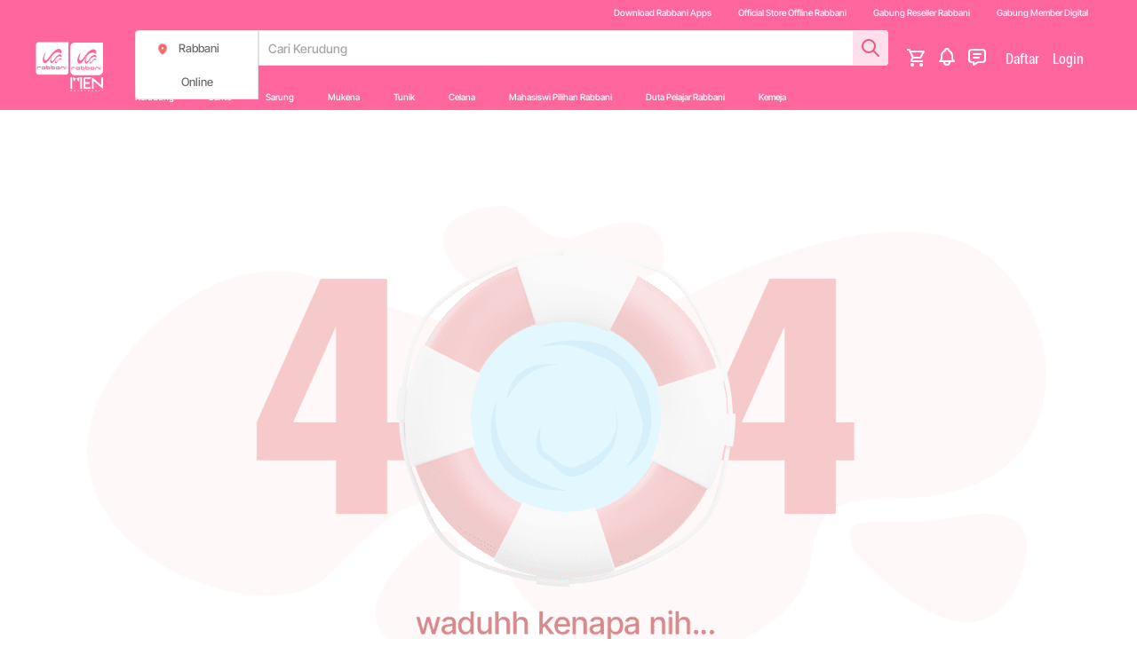

--- FILE ---
content_type: text/html; charset=utf-8
request_url: https://rabbani.id/product/kaxit-rb1-tanggung-new-1163
body_size: 1337
content:
<!DOCTYPE html>
<html lang="en">
  <head>
    <meta charset="UTF-8">
    <link rel="icon" href="/favicon1.ico">
    <link rel="stylesheet" href="/css/splash.css">
    <link rel="stylesheet" href="/fonts/fonts.css" defer>
    <meta name="viewport" content="width=device-width, initial-scale=1.0">
    <title>Official Online Store Rabbani</title>
    <script>
      !function(f,b,e,v,n,t,s)
      {if(f.fbq)return;n=f.fbq=function(){n.callMethod?
      n.callMethod.apply(n,arguments):n.queue.push(arguments)};
      if(!f._fbq)f._fbq=n;n.push=n;n.loaded=!0;n.version='2.0';
      n.queue=[];t=b.createElement(e);t.async=!0;
      t.src=v;s=b.getElementsByTagName(e)[0];
      s.parentNode.insertBefore(t,s)}(window, document,'script',
      'https://connect.facebook.net/en_US/fbevents.js');
      fbq('init', '2068432050103330');
      fbq('track', 'PageView');
    </script>
    <script type="module" crossorigin src="/rabaani-app-2477d441.js"></script>
    <link rel="modulepreload" crossorigin href="/rabaani-app-d012d05a.js">
    <link rel="modulepreload" crossorigin href="/rabaani-app-f0910364.js">
    <link rel="modulepreload" crossorigin href="/rabaani-app-b290fbfc.js">
    <link rel="modulepreload" crossorigin href="/rabaani-app-1f15391d.js">
    <link rel="modulepreload" crossorigin href="/rabaani-app-7c6baf75.js">
    <link rel="modulepreload" crossorigin href="/rabaani-app-82afda87.js">
    <link rel="modulepreload" crossorigin href="/rabaani-app-132402d4.js">
    <link rel="modulepreload" crossorigin href="/rabaani-app-d9c719e3.js">
    <link rel="modulepreload" crossorigin href="/rabaani-app-71ba0ef2.js">
    <link rel="modulepreload" crossorigin href="/rabaani-app-362a4980.js">
    <link rel="modulepreload" crossorigin href="/rabaani-app-0c3c440e.js">
    <link rel="modulepreload" crossorigin href="/rabaani-app-e7fd869b.js">
    <link rel="modulepreload" crossorigin href="/rabaani-app-94358daa.js">
    <link rel="modulepreload" crossorigin href="/rabaani-app-512bcf28.js">
    <link rel="modulepreload" crossorigin href="/rabaani-app-dfbc21f8.js">
    <link rel="modulepreload" crossorigin href="/rabaani-app-0604d89e.js">
    <link rel="modulepreload" crossorigin href="/rabaani-app-46e0c9e9.js">
    <link rel="modulepreload" crossorigin href="/rabaani-app-6466ee92.js">
    <link rel="modulepreload" crossorigin href="/rabaani-app-0f6b691d.js">
    <link rel="modulepreload" crossorigin href="/rabaani-app-316fb0d5.js">
    <link rel="modulepreload" crossorigin href="/rabaani-app-12307d50.js">
    <link rel="modulepreload" crossorigin href="/rabaani-app-fca7f27a.js">
    <link rel="modulepreload" crossorigin href="/rabaani-app-0011c0cc.js">
    <link rel="modulepreload" crossorigin href="/rabaani-app-364b7293.js">
    <link rel="modulepreload" crossorigin href="/rabaani-app-3fbc88fe.js">
    <link rel="modulepreload" crossorigin href="/rabaani-app-4317bf65.js">
    <link rel="modulepreload" crossorigin href="/rabaani-app-972050e7.js">
    <link rel="modulepreload" crossorigin href="/rabaani-app-9d66931c.js">
    <link rel="modulepreload" crossorigin href="/rabaani-app-43c1ec40.js">
    <link rel="modulepreload" crossorigin href="/rabaani-app-b30464fd.js">
    <link rel="modulepreload" crossorigin href="/rabaani-app-e3631d41.js">
    <link rel="modulepreload" crossorigin href="/rabaani-app-dc9d8e17.js">
    <link rel="modulepreload" crossorigin href="/rabaani-app-20cc65a2.js">
    <link rel="modulepreload" crossorigin href="/rabaani-app-b1a924ea.js">
    <link rel="modulepreload" crossorigin href="/rabaani-app-f813de00.js">
    <link rel="modulepreload" crossorigin href="/rabaani-app-f906a09e.js">
    <link rel="modulepreload" crossorigin href="/rabaani-app-be902d9b.js">
    <link rel="modulepreload" crossorigin href="/rabaani-app-6fc1ce68.js">
    <link rel="modulepreload" crossorigin href="/rabaani-app-c7051d31.js">
    <link rel="stylesheet" href="/rabaani-app-da05906a.css">
    <link rel="stylesheet" href="/rabaani-app-b0fac2a1.css">
    <link rel="stylesheet" href="/rabaani-app-add23c1f.css">
    <link rel="stylesheet" href="/rabaani-app-736f47a1.css">
  <link rel="manifest" href="/manifest.webmanifest"><script id="vite-plugin-pwa:register-sw" src="/registerSW.js"></script></head>
  <body>
    <noscript>
      <img height="1" width="1" style="display:none" src="https://www.facebook.com/tr?id=2068432050103330&ev=PageView&noscript=1"/>
    </noscript>
    <div id="app">
      <div class="rts-splash-screen">
        <div class="uk-width-1-1@s">
        <img class="rts-splash-image-animation" src="/images/ico_logo_rabbani_splash.png"/>
        </div>
        <!-- <img class="rts-splash-image" src="/images/login/img_family_brand@3x.png"/> -->
        
        <div class="rts-text-info">
          Tempat Belanja Produk Muslim Indonesia<br/>#GAKPAKELAMA
        </div>
        <div class="rts-text-info copyright">
          RABBANI 2023
        </div>
      </div>

    </div>

    
  </body>
</html>


--- FILE ---
content_type: text/css
request_url: https://rabbani.id/css/splash.css
body_size: 487
content:
.rts-text-info {
    font-family: InterTight;
    font-size: 14px;
    font-weight: 500;
    font-stretch: normal;
    font-style: normal;
    line-height: 1.32;
    letter-spacing: 0.35px;
    text-align: center;
    color: #fff;

    position: absolute;
    bottom: 60px;
    align-items: center;
    width: 100%;
}

.rts-text-info.copyright {
    font-size: 10px;
    font-weight: normal;
    letter-spacing: 0.25px;
    color: #f5d4e0;
    bottom: 25px !important;
}


.rts-splash-screen {
    position: absolute;
    top: 0px;
    right: 0px;
    bottom: 0px;
    left: 0px;
    background: linear-gradient(168deg, #ff357e 18%, #f99c9e 192%);
}

.rts-splash-image-animation {
    max-width: 60%;
    height: auto;
    position: absolute;
    top: 0;
    left: 0;
    right: 0;
    bottom: 0;
    margin: auto;
}

.rts-splash-image {
    position: absolute;
    max-width: 100%;
    left: 0;
    right: 0;
    bottom: 0;
    margin: auto;
}

@keyframes mirrorflip {
    from {
        -moz-transform: rotateY(0deg);
        -ms-transform: rotateY(0deg);
        transform: rotateY(0deg);
    }

    to {
        -moz-transform: rotateY(-360deg);
        -ms-transform: rotateY(-360deg);
        transform: rotateY(-360deg);

    }
}

--- FILE ---
content_type: text/css
request_url: https://rabbani.id/fonts/fonts.css
body_size: 788
content:
@font-face {
  font-family: 'Pacifico';
  font-style: normal;
  font-weight: 400;
  font-display: swap;
  src: url(FwZY7-Qmy14u9lezJ96A.ttf) format('truetype');
}

@font-face {
  font-family: 'Kaushan Script';
  font-style: normal;
  font-weight: 400;
  font-display: swap;
  src: url(vm8vdRfvXFLG3OLnsO15WYS5DF7_.ttf) format('truetype');
}

@font-face {
  font-family: 'Exo 2';
  font-style: normal;
  font-weight: 400;
  font-display: swap;
  src: url(7cH1v4okm5zmbvwkAx_sfcEuiD8jvvKcPg.ttf) format('truetype');
}

@font-face {
  font-family: 'Exo 2';
  font-style: normal;
  font-weight: 500;
  font-display: swap;
  src: url(7cH1v4okm5zmbvwkAx_sfcEuiD8jjPKcPg.ttf) format('truetype');
}

@font-face {
  font-family: 'Exo 2';
  font-style: normal;
  font-weight: 600;
  font-display: swap;
  src: url(7cH1v4okm5zmbvwkAx_sfcEuiD8jYPWcPg.ttf) format('truetype');
}

@font-face {
  font-family: 'Exo 2';
  font-style: normal;
  font-weight: 700;
  font-display: swap;
  src: url(7cH1v4okm5zmbvwkAx_sfcEuiD8jWfWcPg.ttf) format('truetype');
}

@font-face {
  font-family: 'Exo 2';
  font-style: normal;
  font-weight: 800;
  font-display: swap;
  src: url(7cH1v4okm5zmbvwkAx_sfcEuiD8jPvWcPg.ttf) format('truetype');
}

@font-face {
  font-family: 'Exo 2';
  font-style: normal;
  font-weight: 900;
  font-display: swap;
  src: url(7cH1v4okm5zmbvwkAx_sfcEuiD8jF_WcPg.ttf) format('truetype');
}

@font-face {
  font-family: 'Russo One';
  font-style: normal;
  font-weight: 400;
  font-display: swap;
  src: url(Z9XUDmZRWg6M1LvRYsH-yA.ttf) format('truetype');
}

@font-face {
  font-family: 'Public Sans';
  font-style: italic;
  font-weight: 100;
  font-display: swap;
  src: url(ijwAs572Xtc6ZYQws9YVwnNDZpDyNjGolS673tpRgQct.ttf) format('truetype');
}

@font-face {
  font-family: 'Public Sans';
  font-style: italic;
  font-weight: 200;
  font-display: swap;
  src: url(ijwAs572Xtc6ZYQws9YVwnNDZpDyNjGolS673trRgAct.ttf) format('truetype');
}

@font-face {
  font-family: 'Public Sans';
  font-style: italic;
  font-weight: 300;
  font-display: swap;
  src: url(ijwAs572Xtc6ZYQws9YVwnNDZpDyNjGolS673toPgAct.ttf) format('truetype');
}

@font-face {
  font-family: 'Public Sans';
  font-style: italic;
  font-weight: 400;
  font-display: swap;
  src: url(ijwAs572Xtc6ZYQws9YVwnNDZpDyNjGolS673tpRgAct.ttf) format('truetype');
}

@font-face {
  font-family: 'Public Sans';
  font-style: italic;
  font-weight: 500;
  font-display: swap;
  src: url(ijwAs572Xtc6ZYQws9YVwnNDZpDyNjGolS673tpjgAct.ttf) format('truetype');
}

@font-face {
  font-family: 'Public Sans';
  font-style: italic;
  font-weight: 600;
  font-display: swap;
  src: url(ijwAs572Xtc6ZYQws9YVwnNDZpDyNjGolS673tqPhwct.ttf) format('truetype');
}

@font-face {
  font-family: 'Public Sans';
  font-style: italic;
  font-weight: 700;
  font-display: swap;
  src: url(ijwAs572Xtc6ZYQws9YVwnNDZpDyNjGolS673tq2hwct.ttf) format('truetype');
}

@font-face {
  font-family: 'Public Sans';
  font-style: italic;
  font-weight: 800;
  font-display: swap;
  src: url(ijwAs572Xtc6ZYQws9YVwnNDZpDyNjGolS673trRhwct.ttf) format('truetype');
}

@font-face {
  font-family: 'Public Sans';
  font-style: italic;
  font-weight: 900;
  font-display: swap;
  src: url(ijwAs572Xtc6ZYQws9YVwnNDZpDyNjGolS673tr4hwct.ttf) format('truetype');
}

@font-face {
  font-family: 'Public Sans';
  font-style: normal;
  font-weight: 100;
  font-display: swap;
  src: url(ijwGs572Xtc6ZYQws9YVwllKVG8qX1oyOymuFpi5ww.ttf) format('truetype');
}

@font-face {
  font-family: 'Public Sans';
  font-style: normal;
  font-weight: 200;
  font-display: swap;
  src: url(ijwGs572Xtc6ZYQws9YVwllKVG8qX1oyOymulpm5ww.ttf) format('truetype');
}

@font-face {
  font-family: 'Public Sans';
  font-style: normal;
  font-weight: 300;
  font-display: swap;
  src: url(ijwGs572Xtc6ZYQws9YVwllKVG8qX1oyOymuSJm5ww.ttf) format('truetype');
}

@font-face {
  font-family: 'Public Sans';
  font-style: normal;
  font-weight: 400;
  font-display: swap;
  src: url(ijwGs572Xtc6ZYQws9YVwllKVG8qX1oyOymuFpm5ww.ttf) format('truetype');
}

@font-face {
  font-family: 'Public Sans';
  font-style: normal;
  font-weight: 500;
  font-display: swap;
  src: url(ijwGs572Xtc6ZYQws9YVwllKVG8qX1oyOymuJJm5ww.ttf) format('truetype');
}

@font-face {
  font-family: 'Public Sans';
  font-style: normal;
  font-weight: 600;
  font-display: swap;
  src: url(ijwGs572Xtc6ZYQws9YVwllKVG8qX1oyOymuyJ65ww.ttf) format('truetype');
}

@font-face {
  font-family: 'Public Sans';
  font-style: normal;
  font-weight: 700;
  font-display: swap;
  src: url(ijwGs572Xtc6ZYQws9YVwllKVG8qX1oyOymu8Z65ww.ttf) format('truetype');
}

@font-face {
  font-family: 'Public Sans';
  font-style: normal;
  font-weight: 800;
  font-display: swap;
  src: url(ijwGs572Xtc6ZYQws9YVwllKVG8qX1oyOymulp65ww.ttf) format('truetype');
}

@font-face {
  font-family: 'Public Sans';
  font-style: normal;
  font-weight: 900;
  font-display: swap;
  src: url(ijwGs572Xtc6ZYQws9YVwllKVG8qX1oyOymuv565ww.ttf) format('truetype');
}

@font-face {
  font-family: 'Indie Flower';
  font-style: normal;
  font-weight: 400;
  font-display: swap;
  src: url(m8JVjfNVeKWVnh3QMuKkFcZlbg.ttf) format('truetype');
}

@font-face {
  font-family: 'Great Vibes';
  font-style: normal;
  font-weight: 400;
  font-display: swap;
  src: url(RWmMoKWR9v4ksMfaWd_JN-XC.ttf) format('truetype');
}

@font-face {
  font-family: 'Roboto';
  font-style: normal;
  font-weight: 400;
  font-display: swap;
  src: url(RobotoCondensed-Regular.ttf) format('truetype');
}

@font-face {
  font-family: 'Roboto-Light';
  font-style: normal;
  font-weight: 300;
  font-display: swap;
  src: url(RobotoCondensed-Light.ttf) format('truetype');
}

@font-face {
  font-family: 'InterTight';
  font-style: normal;
  font-weight: 400;
  font-display: swap;
  src: url(InterTight-Medium.ttf) format('truetype');
}

@font-face {
  font-family: 'Nunito';
  font-style: normal;
  font-weight: 400;
  font-display: swap;
  src: url(Nunito-Regular.ttf) format('truetype');
}

@font-face {
  font-family: 'Nunito';
  font-style: bold;
  font-weight: 500;
  font-display: swap;
  src: url(Nunito-Bold.ttf) format('truetype');
}

@font-face {
  font-family: 'Inter-Thin';
  font-style: normal;
  font-weight: 100;
  font-display: swap;
  src: url(Inter-Thin.ttf) format('truetype');
}

@font-face {
  font-family: 'Inter-ExtraLight';
  font-style: normal;
  font-weight: 200;
  font-display: swap;
  src: url(Inter-ExtraLight.ttf) format('truetype');
}

@font-face {
  font-family: 'Inter-Light';
  font-style: normal;
  font-weight: 300;
  font-display: swap;
  src: url(Inter-Light.ttf) format('truetype');
}

@font-face {
  font-family: 'Inter';
  font-style: normal;
  font-weight: 400;
  font-display: swap;
  src: url(Inter-Regular.ttf) format('truetype');
}

@font-face {
  font-family: 'Inter-Medium';
  font-style: normal;
  font-weight: 500;
  font-display: swap;
  src: url(Inter-Medium.ttf) format('truetype');
}

@font-face {
  font-family: 'Inter-SemiBold';
  font-style: normal;
  font-display: swap;
  src: url(Inter-SemiBold.ttf) format('truetype');
}

@font-face {
  font-family: 'Inter-Bold';
  font-style: normal;
  font-display: swap;
  src: url(Inter-Bold.ttf) format('truetype');
}

@font-face {
  font-family: 'Inter-ExtraBold';
  font-style: normal;
  font-display: swap;
  src: url(Inter-ExtraBold.ttf) format('truetype');
}

@font-face {
  font-family: 'Inter-Black';
  font-style: normal;
  font-display: swap;
  src: url(Inter-Black.ttf) format('truetype');
}

--- FILE ---
content_type: text/css
request_url: https://rabbani.id/rabaani-app-2cb1bd49.css
body_size: 272
content:
.uk-button-primary[data-v-7c501d91]{width:200px;height:50px;flex-grow:0;margin:70px 445px 0 440px;padding:13px 69px 13px 70px;border-radius:8px;background-color:#ffdfe7;font-family:Roboto;font-size:18px;font-weight:500;font-stretch:condensed;font-style:normal;line-height:1.32;letter-spacing:.45px;text-align:left;color:#eb577b}


--- FILE ---
content_type: application/javascript; charset=utf-8
request_url: https://rabbani.id/rabaani-app-7c6baf75.js
body_size: 25808
content:
function vo(e,t){const n=Object.create(null),s=e.split(",");for(let r=0;r<s.length;r++)n[s[r]]=!0;return t?r=>!!n[r.toLowerCase()]:r=>!!n[r]}const Eo=()=>{},To=Object.assign,wo=Object.prototype.hasOwnProperty,Qt=(e,t)=>wo.call(e,t),Ne=Array.isArray,Ut=e=>cr(e)==="[object Map]",Ao=e=>typeof e=="function",Oo=e=>typeof e=="string",Un=e=>typeof e=="symbol",Gt=e=>e!==null&&typeof e=="object",Io=Object.prototype.toString,cr=e=>Io.call(e),Mo=e=>cr(e).slice(8,-1),Kn=e=>Oo(e)&&e!=="NaN"&&e[0]!=="-"&&""+parseInt(e,10)===e,kn=(e,t)=>!Object.is(e,t),Po=(e,t,n)=>{Object.defineProperty(e,t,{configurable:!0,enumerable:!1,value:n})};let he;class fr{constructor(t=!1){this.detached=t,this._active=!0,this.effects=[],this.cleanups=[],this.parent=he,!t&&he&&(this.index=(he.scopes||(he.scopes=[])).push(this)-1)}get active(){return this._active}run(t){if(this._active){const n=he;try{return he=this,t()}finally{he=n}}}on(){he=this}off(){he=this.parent}stop(t){if(this._active){let n,s;for(n=0,s=this.effects.length;n<s;n++)this.effects[n].stop();for(n=0,s=this.cleanups.length;n<s;n++)this.cleanups[n]();if(this.scopes)for(n=0,s=this.scopes.length;n<s;n++)this.scopes[n].stop(!0);if(!this.detached&&this.parent&&!t){const r=this.parent.scopes.pop();r&&r!==this&&(this.parent.scopes[this.index]=r,r.index=this.index)}this.parent=void 0,this._active=!1}}}function Oc(e){return new fr(e)}function Fo(e,t=he){t&&t.active&&t.effects.push(e)}function So(){return he}function Ic(e){he&&he.cleanups.push(e)}const Vn=e=>{const t=new Set(e);return t.w=0,t.n=0,t},ur=e=>(e.w&ke)>0,ar=e=>(e.n&ke)>0,$o=({deps:e})=>{if(e.length)for(let t=0;t<e.length;t++)e[t].w|=ke},No=e=>{const{deps:t}=e;if(t.length){let n=0;for(let s=0;s<t.length;s++){const r=t[s];ur(r)&&!ar(r)?r.delete(e):t[n++]=r,r.w&=~ke,r.n&=~ke}t.length=n}},qt=new WeakMap;let xt=0,ke=1;const wn=30;let ye;const nt=Symbol(""),An=Symbol("");class Wn{constructor(t,n=null,s){this.fn=t,this.scheduler=n,this.active=!0,this.deps=[],this.parent=void 0,Fo(this,s)}run(){if(!this.active)return this.fn();let t=ye,n=Ue;for(;t;){if(t===this)return;t=t.parent}try{return this.parent=ye,ye=this,Ue=!0,ke=1<<++xt,xt<=wn?$o(this):ys(this),this.fn()}finally{xt<=wn&&No(this),ke=1<<--xt,ye=this.parent,Ue=n,this.parent=void 0,this.deferStop&&this.stop()}}stop(){ye===this?this.deferStop=!0:this.active&&(ys(this),this.onStop&&this.onStop(),this.active=!1)}}function ys(e){const{deps:t}=e;if(t.length){for(let n=0;n<t.length;n++)t[n].delete(e);t.length=0}}let Ue=!0;const dr=[];function pt(){dr.push(Ue),Ue=!1}function gt(){const e=dr.pop();Ue=e===void 0?!0:e}function ue(e,t,n){if(Ue&&ye){let s=qt.get(e);s||qt.set(e,s=new Map);let r=s.get(n);r||s.set(n,r=Vn()),hr(r)}}function hr(e,t){let n=!1;xt<=wn?ar(e)||(e.n|=ke,n=!ur(e)):n=!e.has(ye),n&&(e.add(ye),ye.deps.push(e))}function Re(e,t,n,s,r,o){const i=qt.get(e);if(!i)return;let l=[];if(t==="clear")l=[...i.values()];else if(n==="length"&&Ne(e)){const f=Number(s);i.forEach((a,h)=>{(h==="length"||h>=f)&&l.push(a)})}else switch(n!==void 0&&l.push(i.get(n)),t){case"add":Ne(e)?Kn(n)&&l.push(i.get("length")):(l.push(i.get(nt)),Ut(e)&&l.push(i.get(An)));break;case"delete":Ne(e)||(l.push(i.get(nt)),Ut(e)&&l.push(i.get(An)));break;case"set":Ut(e)&&l.push(i.get(nt));break}if(l.length===1)l[0]&&On(l[0]);else{const f=[];for(const a of l)a&&f.push(...a);On(Vn(f))}}function On(e,t){const n=Ne(e)?e:[...e];for(const s of n)s.computed&&xs(s);for(const s of n)s.computed||xs(s)}function xs(e,t){(e!==ye||e.allowRecurse)&&(e.scheduler?e.scheduler():e.run())}function Ro(e,t){var n;return(n=qt.get(e))==null?void 0:n.get(t)}const jo=vo("__proto__,__v_isRef,__isVue"),pr=new Set(Object.getOwnPropertyNames(Symbol).filter(e=>e!=="arguments"&&e!=="caller").map(e=>Symbol[e]).filter(Un)),Lo=zn(),Do=zn(!1,!0),Ho=zn(!0),Cs=Bo();function Bo(){const e={};return["includes","indexOf","lastIndexOf"].forEach(t=>{e[t]=function(...n){const s=R(this);for(let o=0,i=this.length;o<i;o++)ue(s,"get",o+"");const r=s[t](...n);return r===-1||r===!1?s[t](...n.map(R)):r}}),["push","pop","shift","unshift","splice"].forEach(t=>{e[t]=function(...n){pt();const s=R(this)[t].apply(this,n);return gt(),s}}),e}function Uo(e){const t=R(this);return ue(t,"has",e),t.hasOwnProperty(e)}function zn(e=!1,t=!1){return function(s,r,o){if(r==="__v_isReactive")return!e;if(r==="__v_isReadonly")return e;if(r==="__v_isShallow")return t;if(r==="__v_raw"&&o===(e?t?si:yr:t?br:_r).get(s))return s;const i=Ne(s);if(!e){if(i&&Qt(Cs,r))return Reflect.get(Cs,r,o);if(r==="hasOwnProperty")return Uo}const l=Reflect.get(s,r,o);return(Un(r)?pr.has(r):jo(r))||(e||ue(s,"get",r),t)?l:ne(l)?i&&Kn(r)?l:l.value:Gt(l)?e?xr(l):Yn(l):l}}const Ko=gr(),ko=gr(!0);function gr(e=!1){return function(n,s,r,o){let i=n[s];if(at(i)&&ne(i)&&!ne(r))return!1;if(!e&&(!Jt(r)&&!at(r)&&(i=R(i),r=R(r)),!Ne(n)&&ne(i)&&!ne(r)))return i.value=r,!0;const l=Ne(n)&&Kn(s)?Number(s)<n.length:Qt(n,s),f=Reflect.set(n,s,r,o);return n===R(o)&&(l?kn(r,i)&&Re(n,"set",s,r):Re(n,"add",s,r)),f}}function Vo(e,t){const n=Qt(e,t);e[t];const s=Reflect.deleteProperty(e,t);return s&&n&&Re(e,"delete",t,void 0),s}function Wo(e,t){const n=Reflect.has(e,t);return(!Un(t)||!pr.has(t))&&ue(e,"has",t),n}function zo(e){return ue(e,"iterate",Ne(e)?"length":nt),Reflect.ownKeys(e)}const mr={get:Lo,set:Ko,deleteProperty:Vo,has:Wo,ownKeys:zo},qo={get:Ho,set(e,t){return!0},deleteProperty(e,t){return!0}},Jo=To({},mr,{get:Do,set:ko}),qn=e=>e,en=e=>Reflect.getPrototypeOf(e);function Nt(e,t,n=!1,s=!1){e=e.__v_raw;const r=R(e),o=R(t);n||(t!==o&&ue(r,"get",t),ue(r,"get",o));const{has:i}=en(r),l=s?qn:n?Xn:wt;if(i.call(r,t))return l(e.get(t));if(i.call(r,o))return l(e.get(o));e!==r&&e.get(t)}function Rt(e,t=!1){const n=this.__v_raw,s=R(n),r=R(e);return t||(e!==r&&ue(s,"has",e),ue(s,"has",r)),e===r?n.has(e):n.has(e)||n.has(r)}function jt(e,t=!1){return e=e.__v_raw,!t&&ue(R(e),"iterate",nt),Reflect.get(e,"size",e)}function vs(e){e=R(e);const t=R(this);return en(t).has.call(t,e)||(t.add(e),Re(t,"add",e,e)),this}function Es(e,t){t=R(t);const n=R(this),{has:s,get:r}=en(n);let o=s.call(n,e);o||(e=R(e),o=s.call(n,e));const i=r.call(n,e);return n.set(e,t),o?kn(t,i)&&Re(n,"set",e,t):Re(n,"add",e,t),this}function Ts(e){const t=R(this),{has:n,get:s}=en(t);let r=n.call(t,e);r||(e=R(e),r=n.call(t,e)),s&&s.call(t,e);const o=t.delete(e);return r&&Re(t,"delete",e,void 0),o}function ws(){const e=R(this),t=e.size!==0,n=e.clear();return t&&Re(e,"clear",void 0,void 0),n}function Lt(e,t){return function(s,r){const o=this,i=o.__v_raw,l=R(i),f=t?qn:e?Xn:wt;return!e&&ue(l,"iterate",nt),i.forEach((a,h)=>s.call(r,f(a),f(h),o))}}function Dt(e,t,n){return function(...s){const r=this.__v_raw,o=R(r),i=Ut(o),l=e==="entries"||e===Symbol.iterator&&i,f=e==="keys"&&i,a=r[e](...s),h=n?qn:t?Xn:wt;return!t&&ue(o,"iterate",f?An:nt),{next(){const{value:_,done:x}=a.next();return x?{value:_,done:x}:{value:l?[h(_[0]),h(_[1])]:h(_),done:x}},[Symbol.iterator](){return this}}}}function Le(e){return function(...t){return e==="delete"?!1:this}}function Yo(){const e={get(o){return Nt(this,o)},get size(){return jt(this)},has:Rt,add:vs,set:Es,delete:Ts,clear:ws,forEach:Lt(!1,!1)},t={get(o){return Nt(this,o,!1,!0)},get size(){return jt(this)},has:Rt,add:vs,set:Es,delete:Ts,clear:ws,forEach:Lt(!1,!0)},n={get(o){return Nt(this,o,!0)},get size(){return jt(this,!0)},has(o){return Rt.call(this,o,!0)},add:Le("add"),set:Le("set"),delete:Le("delete"),clear:Le("clear"),forEach:Lt(!0,!1)},s={get(o){return Nt(this,o,!0,!0)},get size(){return jt(this,!0)},has(o){return Rt.call(this,o,!0)},add:Le("add"),set:Le("set"),delete:Le("delete"),clear:Le("clear"),forEach:Lt(!0,!0)};return["keys","values","entries",Symbol.iterator].forEach(o=>{e[o]=Dt(o,!1,!1),n[o]=Dt(o,!0,!1),t[o]=Dt(o,!1,!0),s[o]=Dt(o,!0,!0)}),[e,n,t,s]}const[Zo,Xo,Qo,Go]=Yo();function Jn(e,t){const n=t?e?Go:Qo:e?Xo:Zo;return(s,r,o)=>r==="__v_isReactive"?!e:r==="__v_isReadonly"?e:r==="__v_raw"?s:Reflect.get(Qt(n,r)&&r in s?n:s,r,o)}const ei={get:Jn(!1,!1)},ti={get:Jn(!1,!0)},ni={get:Jn(!0,!1)},_r=new WeakMap,br=new WeakMap,yr=new WeakMap,si=new WeakMap;function ri(e){switch(e){case"Object":case"Array":return 1;case"Map":case"Set":case"WeakMap":case"WeakSet":return 2;default:return 0}}function oi(e){return e.__v_skip||!Object.isExtensible(e)?0:ri(Mo(e))}function Yn(e){return at(e)?e:Zn(e,!1,mr,ei,_r)}function ii(e){return Zn(e,!1,Jo,ti,br)}function xr(e){return Zn(e,!0,qo,ni,yr)}function Zn(e,t,n,s,r){if(!Gt(e)||e.__v_raw&&!(t&&e.__v_isReactive))return e;const o=r.get(e);if(o)return o;const i=oi(e);if(i===0)return e;const l=new Proxy(e,i===2?s:n);return r.set(e,l),l}function ct(e){return at(e)?ct(e.__v_raw):!!(e&&e.__v_isReactive)}function at(e){return!!(e&&e.__v_isReadonly)}function Jt(e){return!!(e&&e.__v_isShallow)}function Cr(e){return ct(e)||at(e)}function R(e){const t=e&&e.__v_raw;return t?R(t):e}function vr(e){return Po(e,"__v_skip",!0),e}const wt=e=>Gt(e)?Yn(e):e,Xn=e=>Gt(e)?xr(e):e;function Er(e){Ue&&ye&&(e=R(e),hr(e.dep||(e.dep=Vn())))}function Tr(e,t){e=R(e);const n=e.dep;n&&On(n)}function ne(e){return!!(e&&e.__v_isRef===!0)}function Mc(e){return wr(e,!1)}function Pc(e){return wr(e,!0)}function wr(e,t){return ne(e)?e:new li(e,t)}class li{constructor(t,n){this.__v_isShallow=n,this.dep=void 0,this.__v_isRef=!0,this._rawValue=n?t:R(t),this._value=n?t:wt(t)}get value(){return Er(this),this._value}set value(t){const n=this.__v_isShallow||Jt(t)||at(t);t=n?t:R(t),kn(t,this._rawValue)&&(this._rawValue=t,this._value=n?t:wt(t),Tr(this))}}function ci(e){return ne(e)?e.value:e}const fi={get:(e,t,n)=>ci(Reflect.get(e,t,n)),set:(e,t,n,s)=>{const r=e[t];return ne(r)&&!ne(n)?(r.value=n,!0):Reflect.set(e,t,n,s)}};function Ar(e){return ct(e)?e:new Proxy(e,fi)}function Fc(e){const t=Ne(e)?new Array(e.length):{};for(const n in e)t[n]=ai(e,n);return t}class ui{constructor(t,n,s){this._object=t,this._key=n,this._defaultValue=s,this.__v_isRef=!0}get value(){const t=this._object[this._key];return t===void 0?this._defaultValue:t}set value(t){this._object[this._key]=t}get dep(){return Ro(R(this._object),this._key)}}function ai(e,t,n){const s=e[t];return ne(s)?s:new ui(e,t,n)}class di{constructor(t,n,s,r){this._setter=n,this.dep=void 0,this.__v_isRef=!0,this.__v_isReadonly=!1,this._dirty=!0,this.effect=new Wn(t,()=>{this._dirty||(this._dirty=!0,Tr(this))}),this.effect.computed=this,this.effect.active=this._cacheable=!r,this.__v_isReadonly=s}get value(){const t=R(this);return Er(t),(t._dirty||!t._cacheable)&&(t._dirty=!1,t._value=t.effect.run()),t._value}set value(t){this._setter(t)}}function hi(e,t,n=!1){let s,r;const o=Ao(e);return o?(s=e,r=Eo):(s=e.get,r=e.set),new di(s,r,o||!r,n)}function pi(e,t){const n=Object.create(null),s=e.split(",");for(let r=0;r<s.length;r++)n[s[r]]=!0;return t?r=>!!n[r.toLowerCase()]:r=>!!n[r]}const k={},ft=[],Me=()=>{},gi=()=>!1,mi=/^on[^a-z]/,Qn=e=>mi.test(e),Or=e=>e.startsWith("onUpdate:"),oe=Object.assign,Gn=(e,t)=>{const n=e.indexOf(t);n>-1&&e.splice(n,1)},_i=Object.prototype.hasOwnProperty,L=(e,t)=>_i.call(e,t),N=Array.isArray,Ir=e=>es(e)==="[object Map]",Mr=e=>es(e)==="[object Set]",S=e=>typeof e=="function",ie=e=>typeof e=="string",X=e=>e!==null&&typeof e=="object",Pr=e=>X(e)&&S(e.then)&&S(e.catch),Fr=Object.prototype.toString,es=e=>Fr.call(e),Sr=e=>es(e)==="[object Object]",Kt=pi(",key,ref,ref_for,ref_key,onVnodeBeforeMount,onVnodeMounted,onVnodeBeforeUpdate,onVnodeUpdated,onVnodeBeforeUnmount,onVnodeUnmounted"),tn=e=>{const t=Object.create(null);return n=>t[n]||(t[n]=e(n))},bi=/-(\w)/g,Pe=tn(e=>e.replace(bi,(t,n)=>n?n.toUpperCase():"")),yi=/\B([A-Z])/g,nn=tn(e=>e.replace(yi,"-$1").toLowerCase()),ts=tn(e=>e.charAt(0).toUpperCase()+e.slice(1)),kt=tn(e=>e?`on${ts(e)}`:""),As=(e,t)=>!Object.is(e,t),_n=(e,t)=>{for(let n=0;n<e.length;n++)e[n](t)},In=(e,t,n)=>{Object.defineProperty(e,t,{configurable:!0,enumerable:!1,value:n})},xi=e=>{const t=parseFloat(e);return isNaN(t)?e:t};let Os;const Mn=()=>Os||(Os=typeof globalThis<"u"?globalThis:typeof self<"u"?self:typeof window<"u"?window:typeof global<"u"?global:{});function sn(e){if(N(e)){const t={};for(let n=0;n<e.length;n++){const s=e[n],r=ie(s)?Ti(s):sn(s);if(r)for(const o in r)t[o]=r[o]}return t}else{if(ie(e))return e;if(X(e))return e}}const Ci=/;(?![^(]*\))/g,vi=/:([^]+)/,Ei=/\/\*[^]*?\*\//g;function Ti(e){const t={};return e.replace(Ei,"").split(Ci).forEach(n=>{if(n){const s=n.split(vi);s.length>1&&(t[s[0].trim()]=s[1].trim())}}),t}function rn(e){let t="";if(ie(e))t=e;else if(N(e))for(let n=0;n<e.length;n++){const s=rn(e[n]);s&&(t+=s+" ")}else if(X(e))for(const n in e)e[n]&&(t+=n+" ");return t.trim()}function Sc(e){if(!e)return null;let{class:t,style:n}=e;return t&&!ie(t)&&(e.class=rn(t)),n&&(e.style=sn(n)),e}const $c=e=>ie(e)?e:e==null?"":N(e)||X(e)&&(e.toString===Fr||!S(e.toString))?JSON.stringify(e,$r,2):String(e),$r=(e,t)=>t&&t.__v_isRef?$r(e,t.value):Ir(t)?{[`Map(${t.size})`]:[...t.entries()].reduce((n,[s,r])=>(n[`${s} =>`]=r,n),{})}:Mr(t)?{[`Set(${t.size})`]:[...t.values()]}:X(t)&&!N(t)&&!Sr(t)?String(t):t;function Ke(e,t,n,s){let r;try{r=s?e(...s):e()}catch(o){on(o,t,n)}return r}function me(e,t,n,s){if(S(e)){const o=Ke(e,t,n,s);return o&&Pr(o)&&o.catch(i=>{on(i,t,n)}),o}const r=[];for(let o=0;o<e.length;o++)r.push(me(e[o],t,n,s));return r}function on(e,t,n,s=!0){const r=t?t.vnode:null;if(t){let o=t.parent;const i=t.proxy,l=n;for(;o;){const a=o.ec;if(a){for(let h=0;h<a.length;h++)if(a[h](e,i,l)===!1)return}o=o.parent}const f=t.appContext.config.errorHandler;if(f){Ke(f,null,10,[e,i,l]);return}}wi(e,n,r,s)}function wi(e,t,n,s=!0){console.error(e)}let At=!1,Pn=!1;const re=[];let Ie=0;const ut=[];let Se=null,Qe=0;const Nr=Promise.resolve();let ns=null;function Ai(e){const t=ns||Nr;return e?t.then(this?e.bind(this):e):t}function Oi(e){let t=Ie+1,n=re.length;for(;t<n;){const s=t+n>>>1;Ot(re[s])<e?t=s+1:n=s}return t}function ss(e){(!re.length||!re.includes(e,At&&e.allowRecurse?Ie+1:Ie))&&(e.id==null?re.push(e):re.splice(Oi(e.id),0,e),Rr())}function Rr(){!At&&!Pn&&(Pn=!0,ns=Nr.then(Lr))}function Ii(e){const t=re.indexOf(e);t>Ie&&re.splice(t,1)}function Mi(e){N(e)?ut.push(...e):(!Se||!Se.includes(e,e.allowRecurse?Qe+1:Qe))&&ut.push(e),Rr()}function Is(e,t=At?Ie+1:0){for(;t<re.length;t++){const n=re[t];n&&n.pre&&(re.splice(t,1),t--,n())}}function jr(e){if(ut.length){const t=[...new Set(ut)];if(ut.length=0,Se){Se.push(...t);return}for(Se=t,Se.sort((n,s)=>Ot(n)-Ot(s)),Qe=0;Qe<Se.length;Qe++)Se[Qe]();Se=null,Qe=0}}const Ot=e=>e.id==null?1/0:e.id,Pi=(e,t)=>{const n=Ot(e)-Ot(t);if(n===0){if(e.pre&&!t.pre)return-1;if(t.pre&&!e.pre)return 1}return n};function Lr(e){Pn=!1,At=!0,re.sort(Pi);const t=Me;try{for(Ie=0;Ie<re.length;Ie++){const n=re[Ie];n&&n.active!==!1&&Ke(n,null,14)}}finally{Ie=0,re.length=0,jr(),At=!1,ns=null,(re.length||ut.length)&&Lr()}}function Fi(e,t,...n){if(e.isUnmounted)return;const s=e.vnode.props||k;let r=n;const o=t.startsWith("update:"),i=o&&t.slice(7);if(i&&i in s){const h=`${i==="modelValue"?"model":i}Modifiers`,{number:_,trim:x}=s[h]||k;x&&(r=n.map(O=>ie(O)?O.trim():O)),_&&(r=n.map(xi))}let l,f=s[l=kt(t)]||s[l=kt(Pe(t))];!f&&o&&(f=s[l=kt(nn(t))]),f&&me(f,e,6,r);const a=s[l+"Once"];if(a){if(!e.emitted)e.emitted={};else if(e.emitted[l])return;e.emitted[l]=!0,me(a,e,6,r)}}function Dr(e,t,n=!1){const s=t.emitsCache,r=s.get(e);if(r!==void 0)return r;const o=e.emits;let i={},l=!1;if(!S(e)){const f=a=>{const h=Dr(a,t,!0);h&&(l=!0,oe(i,h))};!n&&t.mixins.length&&t.mixins.forEach(f),e.extends&&f(e.extends),e.mixins&&e.mixins.forEach(f)}return!o&&!l?(X(e)&&s.set(e,null),null):(N(o)?o.forEach(f=>i[f]=null):oe(i,o),X(e)&&s.set(e,i),i)}function ln(e,t){return!e||!Qn(t)?!1:(t=t.slice(2).replace(/Once$/,""),L(e,t[0].toLowerCase()+t.slice(1))||L(e,nn(t))||L(e,t))}let te=null,cn=null;function Yt(e){const t=te;return te=e,cn=e&&e.type.__scopeId||null,t}function Nc(e){cn=e}function Rc(){cn=null}function Si(e,t=te,n){if(!t||e._n)return e;const s=(...r)=>{s._d&&Bs(-1);const o=Yt(t);let i;try{i=e(...r)}finally{Yt(o),s._d&&Bs(1)}return i};return s._n=!0,s._c=!0,s._d=!0,s}function bn(e){const{type:t,vnode:n,proxy:s,withProxy:r,props:o,propsOptions:[i],slots:l,attrs:f,emit:a,render:h,renderCache:_,data:x,setupState:O,ctx:j,inheritAttrs:I}=e;let U,V;const W=Yt(e);try{if(n.shapeFlag&4){const M=r||s;U=Oe(h.call(M,M,_,o,O,x,j)),V=f}else{const M=t;U=Oe(M.length>1?M(o,{attrs:f,slots:l,emit:a}):M(o,null)),V=t.props?f:$i(f)}}catch(M){Tt.length=0,on(M,e,1),U=ce(_e)}let z=U;if(V&&I!==!1){const M=Object.keys(V),{shapeFlag:G}=z;M.length&&G&7&&(i&&M.some(Or)&&(V=Ni(V,i)),z=Ve(z,V))}return n.dirs&&(z=Ve(z),z.dirs=z.dirs?z.dirs.concat(n.dirs):n.dirs),n.transition&&(z.transition=n.transition),U=z,Yt(W),U}const $i=e=>{let t;for(const n in e)(n==="class"||n==="style"||Qn(n))&&((t||(t={}))[n]=e[n]);return t},Ni=(e,t)=>{const n={};for(const s in e)(!Or(s)||!(s.slice(9)in t))&&(n[s]=e[s]);return n};function Ri(e,t,n){const{props:s,children:r,component:o}=e,{props:i,children:l,patchFlag:f}=t,a=o.emitsOptions;if(t.dirs||t.transition)return!0;if(n&&f>=0){if(f&1024)return!0;if(f&16)return s?Ms(s,i,a):!!i;if(f&8){const h=t.dynamicProps;for(let _=0;_<h.length;_++){const x=h[_];if(i[x]!==s[x]&&!ln(a,x))return!0}}}else return(r||l)&&(!l||!l.$stable)?!0:s===i?!1:s?i?Ms(s,i,a):!0:!!i;return!1}function Ms(e,t,n){const s=Object.keys(t);if(s.length!==Object.keys(e).length)return!0;for(let r=0;r<s.length;r++){const o=s[r];if(t[o]!==e[o]&&!ln(n,o))return!0}return!1}function ji({vnode:e,parent:t},n){for(;t&&t.subTree===e;)(e=t.vnode).el=n,t=t.parent}const Li=e=>e.__isSuspense;function Di(e,t){t&&t.pendingBranch?N(e)?t.effects.push(...e):t.effects.push(e):Mi(e)}function jc(e,t){return rs(e,null,t)}const Ht={};function yn(e,t,n){return rs(e,t,n)}function rs(e,t,{immediate:n,deep:s,flush:r,onTrack:o,onTrigger:i}=k){var l;const f=So()===((l=Q)==null?void 0:l.scope)?Q:null;let a,h=!1,_=!1;if(ne(e)?(a=()=>e.value,h=Jt(e)):ct(e)?(a=()=>e,s=!0):N(e)?(_=!0,h=e.some(M=>ct(M)||Jt(M)),a=()=>e.map(M=>{if(ne(M))return M.value;if(ct(M))return tt(M);if(S(M))return Ke(M,f,2)})):S(e)?t?a=()=>Ke(e,f,2):a=()=>{if(!(f&&f.isUnmounted))return x&&x(),me(e,f,3,[O])}:a=Me,t&&s){const M=a;a=()=>tt(M())}let x,O=M=>{x=W.onStop=()=>{Ke(M,f,4)}},j;if(Pt)if(O=Me,t?n&&me(t,f,3,[a(),_?[]:void 0,O]):a(),r==="sync"){const M=Rl();j=M.__watcherHandles||(M.__watcherHandles=[])}else return Me;let I=_?new Array(e.length).fill(Ht):Ht;const U=()=>{if(W.active)if(t){const M=W.run();(s||h||(_?M.some((G,ve)=>As(G,I[ve])):As(M,I)))&&(x&&x(),me(t,f,3,[M,I===Ht?void 0:_&&I[0]===Ht?[]:I,O]),I=M)}else W.run()};U.allowRecurse=!!t;let V;r==="sync"?V=U:r==="post"?V=()=>fe(U,f&&f.suspense):(U.pre=!0,f&&(U.id=f.uid),V=()=>ss(U));const W=new Wn(a,V);t?n?U():I=W.run():r==="post"?fe(W.run.bind(W),f&&f.suspense):W.run();const z=()=>{W.stop(),f&&f.scope&&Gn(f.scope.effects,W)};return j&&j.push(z),z}function Hi(e,t,n){const s=this.proxy,r=ie(e)?e.includes(".")?Hr(s,e):()=>s[e]:e.bind(s,s);let o;S(t)?o=t:(o=t.handler,n=t);const i=Q;dt(this);const l=rs(r,o.bind(s),n);return i?dt(i):st(),l}function Hr(e,t){const n=t.split(".");return()=>{let s=e;for(let r=0;r<n.length&&s;r++)s=s[n[r]];return s}}function tt(e,t){if(!X(e)||e.__v_skip||(t=t||new Set,t.has(e)))return e;if(t.add(e),ne(e))tt(e.value,t);else if(N(e))for(let n=0;n<e.length;n++)tt(e[n],t);else if(Mr(e)||Ir(e))e.forEach(n=>{tt(n,t)});else if(Sr(e))for(const n in e)tt(e[n],t);return e}function Lc(e,t){const n=te;if(n===null)return e;const s=hn(n)||n.proxy,r=e.dirs||(e.dirs=[]);for(let o=0;o<t.length;o++){let[i,l,f,a=k]=t[o];i&&(S(i)&&(i={mounted:i,updated:i}),i.deep&&tt(l),r.push({dir:i,instance:s,value:l,oldValue:void 0,arg:f,modifiers:a}))}return e}function Je(e,t,n,s){const r=e.dirs,o=t&&t.dirs;for(let i=0;i<r.length;i++){const l=r[i];o&&(l.oldValue=o[i].value);let f=l.dir[s];f&&(pt(),me(f,n,8,[e.el,l,e,t]),gt())}}function Bi(){const e={isMounted:!1,isLeaving:!1,isUnmounting:!1,leavingVNodes:new Map};return Vr(()=>{e.isMounted=!0}),Wr(()=>{e.isUnmounting=!0}),e}const pe=[Function,Array],Br={mode:String,appear:Boolean,persisted:Boolean,onBeforeEnter:pe,onEnter:pe,onAfterEnter:pe,onEnterCancelled:pe,onBeforeLeave:pe,onLeave:pe,onAfterLeave:pe,onLeaveCancelled:pe,onBeforeAppear:pe,onAppear:pe,onAfterAppear:pe,onAppearCancelled:pe},Ui={name:"BaseTransition",props:Br,setup(e,{slots:t}){const n=co(),s=Bi();let r;return()=>{const o=t.default&&Kr(t.default(),!0);if(!o||!o.length)return;let i=o[0];if(o.length>1){for(const I of o)if(I.type!==_e){i=I;break}}const l=R(e),{mode:f}=l;if(s.isLeaving)return xn(i);const a=Ps(i);if(!a)return xn(i);const h=Fn(a,l,s,n);Sn(a,h);const _=n.subTree,x=_&&Ps(_);let O=!1;const{getTransitionKey:j}=a.type;if(j){const I=j();r===void 0?r=I:I!==r&&(r=I,O=!0)}if(x&&x.type!==_e&&(!Ge(a,x)||O)){const I=Fn(x,l,s,n);if(Sn(x,I),f==="out-in")return s.isLeaving=!0,I.afterLeave=()=>{s.isLeaving=!1,n.update.active!==!1&&n.update()},xn(i);f==="in-out"&&a.type!==_e&&(I.delayLeave=(U,V,W)=>{const z=Ur(s,x);z[String(x.key)]=x,U._leaveCb=()=>{V(),U._leaveCb=void 0,delete h.delayedLeave},h.delayedLeave=W})}return i}}},Ki=Ui;function Ur(e,t){const{leavingVNodes:n}=e;let s=n.get(t.type);return s||(s=Object.create(null),n.set(t.type,s)),s}function Fn(e,t,n,s){const{appear:r,mode:o,persisted:i=!1,onBeforeEnter:l,onEnter:f,onAfterEnter:a,onEnterCancelled:h,onBeforeLeave:_,onLeave:x,onAfterLeave:O,onLeaveCancelled:j,onBeforeAppear:I,onAppear:U,onAfterAppear:V,onAppearCancelled:W}=t,z=String(e.key),M=Ur(n,e),G=(F,J)=>{F&&me(F,s,9,J)},ve=(F,J)=>{const K=J[1];G(F,J),N(F)?F.every(se=>se.length<=1)&&K():F.length<=1&&K()},Ee={mode:o,persisted:i,beforeEnter(F){let J=l;if(!n.isMounted)if(r)J=I||l;else return;F._leaveCb&&F._leaveCb(!0);const K=M[z];K&&Ge(e,K)&&K.el._leaveCb&&K.el._leaveCb(),G(J,[F])},enter(F){let J=f,K=a,se=h;if(!n.isMounted)if(r)J=U||f,K=V||a,se=W||h;else return;let T=!1;const q=F._enterCb=ae=>{T||(T=!0,ae?G(se,[F]):G(K,[F]),Ee.delayedLeave&&Ee.delayedLeave(),F._enterCb=void 0)};J?ve(J,[F,q]):q()},leave(F,J){const K=String(e.key);if(F._enterCb&&F._enterCb(!0),n.isUnmounting)return J();G(_,[F]);let se=!1;const T=F._leaveCb=q=>{se||(se=!0,J(),q?G(j,[F]):G(O,[F]),F._leaveCb=void 0,M[K]===e&&delete M[K])};M[K]=e,x?ve(x,[F,T]):T()},clone(F){return Fn(F,t,n,s)}};return Ee}function xn(e){if(fn(e))return e=Ve(e),e.children=null,e}function Ps(e){return fn(e)?e.children?e.children[0]:void 0:e}function Sn(e,t){e.shapeFlag&6&&e.component?Sn(e.component.subTree,t):e.shapeFlag&128?(e.ssContent.transition=t.clone(e.ssContent),e.ssFallback.transition=t.clone(e.ssFallback)):e.transition=t}function Kr(e,t=!1,n){let s=[],r=0;for(let o=0;o<e.length;o++){let i=e[o];const l=n==null?i.key:String(n)+String(i.key!=null?i.key:o);i.type===ge?(i.patchFlag&128&&r++,s=s.concat(Kr(i.children,t,l))):(t||i.type!==_e)&&s.push(l!=null?Ve(i,{key:l}):i)}if(r>1)for(let o=0;o<s.length;o++)s[o].patchFlag=-2;return s}function Dc(e,t){return S(e)?(()=>oe({name:e.name},t,{setup:e}))():e}const vt=e=>!!e.type.__asyncLoader,fn=e=>e.type.__isKeepAlive;function ki(e,t){kr(e,"a",t)}function Vi(e,t){kr(e,"da",t)}function kr(e,t,n=Q){const s=e.__wdc||(e.__wdc=()=>{let r=n;for(;r;){if(r.isDeactivated)return;r=r.parent}return e()});if(un(t,s,n),n){let r=n.parent;for(;r&&r.parent;)fn(r.parent.vnode)&&Wi(s,t,n,r),r=r.parent}}function Wi(e,t,n,s){const r=un(t,e,s,!0);zr(()=>{Gn(s[t],r)},n)}function un(e,t,n=Q,s=!1){if(n){const r=n[e]||(n[e]=[]),o=t.__weh||(t.__weh=(...i)=>{if(n.isUnmounted)return;pt(),dt(n);const l=me(t,n,e,i);return st(),gt(),l});return s?r.unshift(o):r.push(o),o}}const je=e=>(t,n=Q)=>(!Pt||e==="sp")&&un(e,(...s)=>t(...s),n),zi=je("bm"),Vr=je("m"),qi=je("bu"),Ji=je("u"),Wr=je("bum"),zr=je("um"),Yi=je("sp"),Zi=je("rtg"),Xi=je("rtc");function Qi(e,t=Q){un("ec",e,t)}const os="components",Gi="directives";function Hc(e,t){return is(os,e,!0,t)||e}const qr=Symbol.for("v-ndc");function Bc(e){return ie(e)?is(os,e,!1)||e:e||qr}function Uc(e){return is(Gi,e)}function is(e,t,n=!0,s=!1){const r=te||Q;if(r){const o=r.type;if(e===os){const l=Pl(o,!1);if(l&&(l===t||l===Pe(t)||l===ts(Pe(t))))return o}const i=Fs(r[e]||o[e],t)||Fs(r.appContext[e],t);return!i&&s?o:i}}function Fs(e,t){return e&&(e[t]||e[Pe(t)]||e[ts(Pe(t))])}function Kc(e,t,n,s){let r;const o=n&&n[s];if(N(e)||ie(e)){r=new Array(e.length);for(let i=0,l=e.length;i<l;i++)r[i]=t(e[i],i,void 0,o&&o[i])}else if(typeof e=="number"){r=new Array(e);for(let i=0;i<e;i++)r[i]=t(i+1,i,void 0,o&&o[i])}else if(X(e))if(e[Symbol.iterator])r=Array.from(e,(i,l)=>t(i,l,void 0,o&&o[l]));else{const i=Object.keys(e);r=new Array(i.length);for(let l=0,f=i.length;l<f;l++){const a=i[l];r[l]=t(e[a],a,l,o&&o[l])}}else r=[];return n&&(n[s]=r),r}function kc(e,t,n={},s,r){if(te.isCE||te.parent&&vt(te.parent)&&te.parent.isCE)return t!=="default"&&(n.name=t),ce("slot",n,s&&s());let o=e[t];o&&o._c&&(o._d=!1),so();const i=o&&Jr(o(n)),l=oo(ge,{key:n.key||i&&i.key||`_${t}`},i||(s?s():[]),i&&e._===1?64:-2);return!r&&l.scopeId&&(l.slotScopeIds=[l.scopeId+"-s"]),o&&o._c&&(o._d=!0),l}function Jr(e){return e.some(t=>Xt(t)?!(t.type===_e||t.type===ge&&!Jr(t.children)):!0)?e:null}function Vc(e,t){const n={};for(const s in e)n[t&&/[A-Z]/.test(s)?`on:${s}`:kt(s)]=e[s];return n}const $n=e=>e?fo(e)?hn(e)||e.proxy:$n(e.parent):null,Et=oe(Object.create(null),{$:e=>e,$el:e=>e.vnode.el,$data:e=>e.data,$props:e=>e.props,$attrs:e=>e.attrs,$slots:e=>e.slots,$refs:e=>e.refs,$parent:e=>$n(e.parent),$root:e=>$n(e.root),$emit:e=>e.emit,$options:e=>ls(e),$forceUpdate:e=>e.f||(e.f=()=>ss(e.update)),$nextTick:e=>e.n||(e.n=Ai.bind(e.proxy)),$watch:e=>Hi.bind(e)}),Cn=(e,t)=>e!==k&&!e.__isScriptSetup&&L(e,t),el={get({_:e},t){const{ctx:n,setupState:s,data:r,props:o,accessCache:i,type:l,appContext:f}=e;let a;if(t[0]!=="$"){const O=i[t];if(O!==void 0)switch(O){case 1:return s[t];case 2:return r[t];case 4:return n[t];case 3:return o[t]}else{if(Cn(s,t))return i[t]=1,s[t];if(r!==k&&L(r,t))return i[t]=2,r[t];if((a=e.propsOptions[0])&&L(a,t))return i[t]=3,o[t];if(n!==k&&L(n,t))return i[t]=4,n[t];Nn&&(i[t]=0)}}const h=Et[t];let _,x;if(h)return t==="$attrs"&&ue(e,"get",t),h(e);if((_=l.__cssModules)&&(_=_[t]))return _;if(n!==k&&L(n,t))return i[t]=4,n[t];if(x=f.config.globalProperties,L(x,t))return x[t]},set({_:e},t,n){const{data:s,setupState:r,ctx:o}=e;return Cn(r,t)?(r[t]=n,!0):s!==k&&L(s,t)?(s[t]=n,!0):L(e.props,t)||t[0]==="$"&&t.slice(1)in e?!1:(o[t]=n,!0)},has({_:{data:e,setupState:t,accessCache:n,ctx:s,appContext:r,propsOptions:o}},i){let l;return!!n[i]||e!==k&&L(e,i)||Cn(t,i)||(l=o[0])&&L(l,i)||L(s,i)||L(Et,i)||L(r.config.globalProperties,i)},defineProperty(e,t,n){return n.get!=null?e._.accessCache[t]=0:L(n,"value")&&this.set(e,t,n.value,null),Reflect.defineProperty(e,t,n)}};function Wc(){return tl().slots}function tl(){const e=co();return e.setupContext||(e.setupContext=ao(e))}function Ss(e){return N(e)?e.reduce((t,n)=>(t[n]=null,t),{}):e}let Nn=!0;function nl(e){const t=ls(e),n=e.proxy,s=e.ctx;Nn=!1,t.beforeCreate&&$s(t.beforeCreate,e,"bc");const{data:r,computed:o,methods:i,watch:l,provide:f,inject:a,created:h,beforeMount:_,mounted:x,beforeUpdate:O,updated:j,activated:I,deactivated:U,beforeDestroy:V,beforeUnmount:W,destroyed:z,unmounted:M,render:G,renderTracked:ve,renderTriggered:Ee,errorCaptured:F,serverPrefetch:J,expose:K,inheritAttrs:se,components:T,directives:q,filters:ae}=t;if(a&&sl(a,s,null),i)for(const Y in i){const H=i[Y];S(H)&&(s[Y]=H.bind(n))}if(r){const Y=r.call(n,n);X(Y)&&(e.data=Yn(Y))}if(Nn=!0,o)for(const Y in o){const H=o[Y],ze=S(H)?H.bind(n,n):S(H.get)?H.get.bind(n,n):Me,St=!S(H)&&S(H.set)?H.set.bind(n):Me,qe=Sl({get:ze,set:St});Object.defineProperty(s,Y,{enumerable:!0,configurable:!0,get:()=>qe.value,set:Te=>qe.value=Te})}if(l)for(const Y in l)Yr(l[Y],s,n,Y);if(f){const Y=S(f)?f.call(n):f;Reflect.ownKeys(Y).forEach(H=>{fl(H,Y[H])})}h&&$s(h,e,"c");function ee(Y,H){N(H)?H.forEach(ze=>Y(ze.bind(n))):H&&Y(H.bind(n))}if(ee(zi,_),ee(Vr,x),ee(qi,O),ee(Ji,j),ee(ki,I),ee(Vi,U),ee(Qi,F),ee(Xi,ve),ee(Zi,Ee),ee(Wr,W),ee(zr,M),ee(Yi,J),N(K))if(K.length){const Y=e.exposed||(e.exposed={});K.forEach(H=>{Object.defineProperty(Y,H,{get:()=>n[H],set:ze=>n[H]=ze})})}else e.exposed||(e.exposed={});G&&e.render===Me&&(e.render=G),se!=null&&(e.inheritAttrs=se),T&&(e.components=T),q&&(e.directives=q)}function sl(e,t,n=Me){N(e)&&(e=Rn(e));for(const s in e){const r=e[s];let o;X(r)?"default"in r?o=Vt(r.from||s,r.default,!0):o=Vt(r.from||s):o=Vt(r),ne(o)?Object.defineProperty(t,s,{enumerable:!0,configurable:!0,get:()=>o.value,set:i=>o.value=i}):t[s]=o}}function $s(e,t,n){me(N(e)?e.map(s=>s.bind(t.proxy)):e.bind(t.proxy),t,n)}function Yr(e,t,n,s){const r=s.includes(".")?Hr(n,s):()=>n[s];if(ie(e)){const o=t[e];S(o)&&yn(r,o)}else if(S(e))yn(r,e.bind(n));else if(X(e))if(N(e))e.forEach(o=>Yr(o,t,n,s));else{const o=S(e.handler)?e.handler.bind(n):t[e.handler];S(o)&&yn(r,o,e)}}function ls(e){const t=e.type,{mixins:n,extends:s}=t,{mixins:r,optionsCache:o,config:{optionMergeStrategies:i}}=e.appContext,l=o.get(t);let f;return l?f=l:!r.length&&!n&&!s?f=t:(f={},r.length&&r.forEach(a=>Zt(f,a,i,!0)),Zt(f,t,i)),X(t)&&o.set(t,f),f}function Zt(e,t,n,s=!1){const{mixins:r,extends:o}=t;o&&Zt(e,o,n,!0),r&&r.forEach(i=>Zt(e,i,n,!0));for(const i in t)if(!(s&&i==="expose")){const l=rl[i]||n&&n[i];e[i]=l?l(e[i],t[i]):t[i]}return e}const rl={data:Ns,props:Rs,emits:Rs,methods:Ct,computed:Ct,beforeCreate:le,created:le,beforeMount:le,mounted:le,beforeUpdate:le,updated:le,beforeDestroy:le,beforeUnmount:le,destroyed:le,unmounted:le,activated:le,deactivated:le,errorCaptured:le,serverPrefetch:le,components:Ct,directives:Ct,watch:il,provide:Ns,inject:ol};function Ns(e,t){return t?e?function(){return oe(S(e)?e.call(this,this):e,S(t)?t.call(this,this):t)}:t:e}function ol(e,t){return Ct(Rn(e),Rn(t))}function Rn(e){if(N(e)){const t={};for(let n=0;n<e.length;n++)t[e[n]]=e[n];return t}return e}function le(e,t){return e?[...new Set([].concat(e,t))]:t}function Ct(e,t){return e?oe(Object.create(null),e,t):t}function Rs(e,t){return e?N(e)&&N(t)?[...new Set([...e,...t])]:oe(Object.create(null),Ss(e),Ss(t??{})):t}function il(e,t){if(!e)return t;if(!t)return e;const n=oe(Object.create(null),e);for(const s in t)n[s]=le(e[s],t[s]);return n}function Zr(){return{app:null,config:{isNativeTag:gi,performance:!1,globalProperties:{},optionMergeStrategies:{},errorHandler:void 0,warnHandler:void 0,compilerOptions:{}},mixins:[],components:{},directives:{},provides:Object.create(null),optionsCache:new WeakMap,propsCache:new WeakMap,emitsCache:new WeakMap}}let ll=0;function cl(e,t){return function(s,r=null){S(s)||(s=oe({},s)),r!=null&&!X(r)&&(r=null);const o=Zr(),i=new Set;let l=!1;const f=o.app={_uid:ll++,_component:s,_props:r,_container:null,_context:o,_instance:null,version:jl,get config(){return o.config},set config(a){},use(a,...h){return i.has(a)||(a&&S(a.install)?(i.add(a),a.install(f,...h)):S(a)&&(i.add(a),a(f,...h))),f},mixin(a){return o.mixins.includes(a)||o.mixins.push(a),f},component(a,h){return h?(o.components[a]=h,f):o.components[a]},directive(a,h){return h?(o.directives[a]=h,f):o.directives[a]},mount(a,h,_){if(!l){const x=ce(s,r);return x.appContext=o,h&&t?t(x,a):e(x,a,_),l=!0,f._container=a,a.__vue_app__=f,hn(x.component)||x.component.proxy}},unmount(){l&&(e(null,f._container),delete f._container.__vue_app__)},provide(a,h){return o.provides[a]=h,f},runWithContext(a){It=f;try{return a()}finally{It=null}}};return f}}let It=null;function fl(e,t){if(Q){let n=Q.provides;const s=Q.parent&&Q.parent.provides;s===n&&(n=Q.provides=Object.create(s)),n[e]=t}}function Vt(e,t,n=!1){const s=Q||te;if(s||It){const r=s?s.parent==null?s.vnode.appContext&&s.vnode.appContext.provides:s.parent.provides:It._context.provides;if(r&&e in r)return r[e];if(arguments.length>1)return n&&S(t)?t.call(s&&s.proxy):t}}function zc(){return!!(Q||te||It)}function ul(e,t,n,s=!1){const r={},o={};In(o,dn,1),e.propsDefaults=Object.create(null),Xr(e,t,r,o);for(const i in e.propsOptions[0])i in r||(r[i]=void 0);n?e.props=s?r:ii(r):e.type.props?e.props=r:e.props=o,e.attrs=o}function al(e,t,n,s){const{props:r,attrs:o,vnode:{patchFlag:i}}=e,l=R(r),[f]=e.propsOptions;let a=!1;if((s||i>0)&&!(i&16)){if(i&8){const h=e.vnode.dynamicProps;for(let _=0;_<h.length;_++){let x=h[_];if(ln(e.emitsOptions,x))continue;const O=t[x];if(f)if(L(o,x))O!==o[x]&&(o[x]=O,a=!0);else{const j=Pe(x);r[j]=jn(f,l,j,O,e,!1)}else O!==o[x]&&(o[x]=O,a=!0)}}}else{Xr(e,t,r,o)&&(a=!0);let h;for(const _ in l)(!t||!L(t,_)&&((h=nn(_))===_||!L(t,h)))&&(f?n&&(n[_]!==void 0||n[h]!==void 0)&&(r[_]=jn(f,l,_,void 0,e,!0)):delete r[_]);if(o!==l)for(const _ in o)(!t||!L(t,_))&&(delete o[_],a=!0)}a&&Re(e,"set","$attrs")}function Xr(e,t,n,s){const[r,o]=e.propsOptions;let i=!1,l;if(t)for(let f in t){if(Kt(f))continue;const a=t[f];let h;r&&L(r,h=Pe(f))?!o||!o.includes(h)?n[h]=a:(l||(l={}))[h]=a:ln(e.emitsOptions,f)||(!(f in s)||a!==s[f])&&(s[f]=a,i=!0)}if(o){const f=R(n),a=l||k;for(let h=0;h<o.length;h++){const _=o[h];n[_]=jn(r,f,_,a[_],e,!L(a,_))}}return i}function jn(e,t,n,s,r,o){const i=e[n];if(i!=null){const l=L(i,"default");if(l&&s===void 0){const f=i.default;if(i.type!==Function&&!i.skipFactory&&S(f)){const{propsDefaults:a}=r;n in a?s=a[n]:(dt(r),s=a[n]=f.call(null,t),st())}else s=f}i[0]&&(o&&!l?s=!1:i[1]&&(s===""||s===nn(n))&&(s=!0))}return s}function Qr(e,t,n=!1){const s=t.propsCache,r=s.get(e);if(r)return r;const o=e.props,i={},l=[];let f=!1;if(!S(e)){const h=_=>{f=!0;const[x,O]=Qr(_,t,!0);oe(i,x),O&&l.push(...O)};!n&&t.mixins.length&&t.mixins.forEach(h),e.extends&&h(e.extends),e.mixins&&e.mixins.forEach(h)}if(!o&&!f)return X(e)&&s.set(e,ft),ft;if(N(o))for(let h=0;h<o.length;h++){const _=Pe(o[h]);js(_)&&(i[_]=k)}else if(o)for(const h in o){const _=Pe(h);if(js(_)){const x=o[h],O=i[_]=N(x)||S(x)?{type:x}:oe({},x);if(O){const j=Hs(Boolean,O.type),I=Hs(String,O.type);O[0]=j>-1,O[1]=I<0||j<I,(j>-1||L(O,"default"))&&l.push(_)}}}const a=[i,l];return X(e)&&s.set(e,a),a}function js(e){return e[0]!=="$"}function Ls(e){const t=e&&e.toString().match(/^\s*(function|class) (\w+)/);return t?t[2]:e===null?"null":""}function Ds(e,t){return Ls(e)===Ls(t)}function Hs(e,t){return N(t)?t.findIndex(n=>Ds(n,e)):S(t)&&Ds(t,e)?0:-1}const Gr=e=>e[0]==="_"||e==="$stable",cs=e=>N(e)?e.map(Oe):[Oe(e)],dl=(e,t,n)=>{if(t._n)return t;const s=Si((...r)=>cs(t(...r)),n);return s._c=!1,s},eo=(e,t,n)=>{const s=e._ctx;for(const r in e){if(Gr(r))continue;const o=e[r];if(S(o))t[r]=dl(r,o,s);else if(o!=null){const i=cs(o);t[r]=()=>i}}},to=(e,t)=>{const n=cs(t);e.slots.default=()=>n},hl=(e,t)=>{if(e.vnode.shapeFlag&32){const n=t._;n?(e.slots=R(t),In(t,"_",n)):eo(t,e.slots={})}else e.slots={},t&&to(e,t);In(e.slots,dn,1)},pl=(e,t,n)=>{const{vnode:s,slots:r}=e;let o=!0,i=k;if(s.shapeFlag&32){const l=t._;l?n&&l===1?o=!1:(oe(r,t),!n&&l===1&&delete r._):(o=!t.$stable,eo(t,r)),i=t}else t&&(to(e,t),i={default:1});if(o)for(const l in r)!Gr(l)&&!(l in i)&&delete r[l]};function Ln(e,t,n,s,r=!1){if(N(e)){e.forEach((x,O)=>Ln(x,t&&(N(t)?t[O]:t),n,s,r));return}if(vt(s)&&!r)return;const o=s.shapeFlag&4?hn(s.component)||s.component.proxy:s.el,i=r?null:o,{i:l,r:f}=e,a=t&&t.r,h=l.refs===k?l.refs={}:l.refs,_=l.setupState;if(a!=null&&a!==f&&(ie(a)?(h[a]=null,L(_,a)&&(_[a]=null)):ne(a)&&(a.value=null)),S(f))Ke(f,l,12,[i,h]);else{const x=ie(f),O=ne(f);if(x||O){const j=()=>{if(e.f){const I=x?L(_,f)?_[f]:h[f]:f.value;r?N(I)&&Gn(I,o):N(I)?I.includes(o)||I.push(o):x?(h[f]=[o],L(_,f)&&(_[f]=h[f])):(f.value=[o],e.k&&(h[e.k]=f.value))}else x?(h[f]=i,L(_,f)&&(_[f]=i)):O&&(f.value=i,e.k&&(h[e.k]=i))};i?(j.id=-1,fe(j,n)):j()}}}const fe=Di;function gl(e){return ml(e)}function ml(e,t){const n=Mn();n.__VUE__=!0;const{insert:s,remove:r,patchProp:o,createElement:i,createText:l,createComment:f,setText:a,setElementText:h,parentNode:_,nextSibling:x,setScopeId:O=Me,insertStaticContent:j}=e,I=(c,u,d,g=null,p=null,y=null,v=!1,b=null,C=!!u.dynamicChildren)=>{if(c===u)return;c&&!Ge(c,u)&&(g=$t(c),Te(c,p,y,!0),c=null),u.patchFlag===-2&&(C=!1,u.dynamicChildren=null);const{type:m,ref:w,shapeFlag:E}=u;switch(m){case an:U(c,u,d,g);break;case _e:V(c,u,d,g);break;case Wt:c==null&&W(u,d,g,v);break;case ge:T(c,u,d,g,p,y,v,b,C);break;default:E&1?G(c,u,d,g,p,y,v,b,C):E&6?q(c,u,d,g,p,y,v,b,C):(E&64||E&128)&&m.process(c,u,d,g,p,y,v,b,C,ot)}w!=null&&p&&Ln(w,c&&c.ref,y,u||c,!u)},U=(c,u,d,g)=>{if(c==null)s(u.el=l(u.children),d,g);else{const p=u.el=c.el;u.children!==c.children&&a(p,u.children)}},V=(c,u,d,g)=>{c==null?s(u.el=f(u.children||""),d,g):u.el=c.el},W=(c,u,d,g)=>{[c.el,c.anchor]=j(c.children,u,d,g,c.el,c.anchor)},z=({el:c,anchor:u},d,g)=>{let p;for(;c&&c!==u;)p=x(c),s(c,d,g),c=p;s(u,d,g)},M=({el:c,anchor:u})=>{let d;for(;c&&c!==u;)d=x(c),r(c),c=d;r(u)},G=(c,u,d,g,p,y,v,b,C)=>{v=v||u.type==="svg",c==null?ve(u,d,g,p,y,v,b,C):J(c,u,p,y,v,b,C)},ve=(c,u,d,g,p,y,v,b)=>{let C,m;const{type:w,props:E,shapeFlag:A,transition:P,dirs:$}=c;if(C=c.el=i(c.type,y,E&&E.is,E),A&8?h(C,c.children):A&16&&F(c.children,C,null,g,p,y&&w!=="foreignObject",v,b),$&&Je(c,null,g,"created"),Ee(C,c,c.scopeId,v,g),E){for(const D in E)D!=="value"&&!Kt(D)&&o(C,D,null,E[D],y,c.children,g,p,Fe);"value"in E&&o(C,"value",null,E.value),(m=E.onVnodeBeforeMount)&&Ae(m,g,c)}$&&Je(c,null,g,"beforeMount");const B=(!p||p&&!p.pendingBranch)&&P&&!P.persisted;B&&P.beforeEnter(C),s(C,u,d),((m=E&&E.onVnodeMounted)||B||$)&&fe(()=>{m&&Ae(m,g,c),B&&P.enter(C),$&&Je(c,null,g,"mounted")},p)},Ee=(c,u,d,g,p)=>{if(d&&O(c,d),g)for(let y=0;y<g.length;y++)O(c,g[y]);if(p){let y=p.subTree;if(u===y){const v=p.vnode;Ee(c,v,v.scopeId,v.slotScopeIds,p.parent)}}},F=(c,u,d,g,p,y,v,b,C=0)=>{for(let m=C;m<c.length;m++){const w=c[m]=b?Be(c[m]):Oe(c[m]);I(null,w,u,d,g,p,y,v,b)}},J=(c,u,d,g,p,y,v)=>{const b=u.el=c.el;let{patchFlag:C,dynamicChildren:m,dirs:w}=u;C|=c.patchFlag&16;const E=c.props||k,A=u.props||k;let P;d&&Ye(d,!1),(P=A.onVnodeBeforeUpdate)&&Ae(P,d,u,c),w&&Je(u,c,d,"beforeUpdate"),d&&Ye(d,!0);const $=p&&u.type!=="foreignObject";if(m?K(c.dynamicChildren,m,b,d,g,$,y):v||H(c,u,b,null,d,g,$,y,!1),C>0){if(C&16)se(b,u,E,A,d,g,p);else if(C&2&&E.class!==A.class&&o(b,"class",null,A.class,p),C&4&&o(b,"style",E.style,A.style,p),C&8){const B=u.dynamicProps;for(let D=0;D<B.length;D++){const Z=B[D],be=E[Z],it=A[Z];(it!==be||Z==="value")&&o(b,Z,be,it,p,c.children,d,g,Fe)}}C&1&&c.children!==u.children&&h(b,u.children)}else!v&&m==null&&se(b,u,E,A,d,g,p);((P=A.onVnodeUpdated)||w)&&fe(()=>{P&&Ae(P,d,u,c),w&&Je(u,c,d,"updated")},g)},K=(c,u,d,g,p,y,v)=>{for(let b=0;b<u.length;b++){const C=c[b],m=u[b],w=C.el&&(C.type===ge||!Ge(C,m)||C.shapeFlag&70)?_(C.el):d;I(C,m,w,null,g,p,y,v,!0)}},se=(c,u,d,g,p,y,v)=>{if(d!==g){if(d!==k)for(const b in d)!Kt(b)&&!(b in g)&&o(c,b,d[b],null,v,u.children,p,y,Fe);for(const b in g){if(Kt(b))continue;const C=g[b],m=d[b];C!==m&&b!=="value"&&o(c,b,m,C,v,u.children,p,y,Fe)}"value"in g&&o(c,"value",d.value,g.value)}},T=(c,u,d,g,p,y,v,b,C)=>{const m=u.el=c?c.el:l(""),w=u.anchor=c?c.anchor:l("");let{patchFlag:E,dynamicChildren:A,slotScopeIds:P}=u;P&&(b=b?b.concat(P):P),c==null?(s(m,d,g),s(w,d,g),F(u.children,d,w,p,y,v,b,C)):E>0&&E&64&&A&&c.dynamicChildren?(K(c.dynamicChildren,A,d,p,y,v,b),(u.key!=null||p&&u===p.subTree)&&no(c,u,!0)):H(c,u,d,w,p,y,v,b,C)},q=(c,u,d,g,p,y,v,b,C)=>{u.slotScopeIds=b,c==null?u.shapeFlag&512?p.ctx.activate(u,d,g,v,C):ae(u,d,g,p,y,v,C):mt(c,u,C)},ae=(c,u,d,g,p,y,v)=>{const b=c.component=Al(c,g,p);if(fn(c)&&(b.ctx.renderer=ot),Ol(b),b.asyncDep){if(p&&p.registerDep(b,ee),!c.el){const C=b.subTree=ce(_e);V(null,C,u,d)}return}ee(b,c,u,d,p,y,v)},mt=(c,u,d)=>{const g=u.component=c.component;if(Ri(c,u,d))if(g.asyncDep&&!g.asyncResolved){Y(g,u,d);return}else g.next=u,Ii(g.update),g.update();else u.el=c.el,g.vnode=u},ee=(c,u,d,g,p,y,v)=>{const b=()=>{if(c.isMounted){let{next:w,bu:E,u:A,parent:P,vnode:$}=c,B=w,D;Ye(c,!1),w?(w.el=$.el,Y(c,w,v)):w=$,E&&_n(E),(D=w.props&&w.props.onVnodeBeforeUpdate)&&Ae(D,P,w,$),Ye(c,!0);const Z=bn(c),be=c.subTree;c.subTree=Z,I(be,Z,_(be.el),$t(be),c,p,y),w.el=Z.el,B===null&&ji(c,Z.el),A&&fe(A,p),(D=w.props&&w.props.onVnodeUpdated)&&fe(()=>Ae(D,P,w,$),p)}else{let w;const{el:E,props:A}=u,{bm:P,m:$,parent:B}=c,D=vt(u);if(Ye(c,!1),P&&_n(P),!D&&(w=A&&A.onVnodeBeforeMount)&&Ae(w,B,u),Ye(c,!0),E&&mn){const Z=()=>{c.subTree=bn(c),mn(E,c.subTree,c,p,null)};D?u.type.__asyncLoader().then(()=>!c.isUnmounted&&Z()):Z()}else{const Z=c.subTree=bn(c);I(null,Z,d,g,c,p,y),u.el=Z.el}if($&&fe($,p),!D&&(w=A&&A.onVnodeMounted)){const Z=u;fe(()=>Ae(w,B,Z),p)}(u.shapeFlag&256||B&&vt(B.vnode)&&B.vnode.shapeFlag&256)&&c.a&&fe(c.a,p),c.isMounted=!0,u=d=g=null}},C=c.effect=new Wn(b,()=>ss(m),c.scope),m=c.update=()=>C.run();m.id=c.uid,Ye(c,!0),m()},Y=(c,u,d)=>{u.component=c;const g=c.vnode.props;c.vnode=u,c.next=null,al(c,u.props,g,d),pl(c,u.children,d),pt(),Is(),gt()},H=(c,u,d,g,p,y,v,b,C=!1)=>{const m=c&&c.children,w=c?c.shapeFlag:0,E=u.children,{patchFlag:A,shapeFlag:P}=u;if(A>0){if(A&128){St(m,E,d,g,p,y,v,b,C);return}else if(A&256){ze(m,E,d,g,p,y,v,b,C);return}}P&8?(w&16&&Fe(m,p,y),E!==m&&h(d,E)):w&16?P&16?St(m,E,d,g,p,y,v,b,C):Fe(m,p,y,!0):(w&8&&h(d,""),P&16&&F(E,d,g,p,y,v,b,C))},ze=(c,u,d,g,p,y,v,b,C)=>{c=c||ft,u=u||ft;const m=c.length,w=u.length,E=Math.min(m,w);let A;for(A=0;A<E;A++){const P=u[A]=C?Be(u[A]):Oe(u[A]);I(c[A],P,d,null,p,y,v,b,C)}m>w?Fe(c,p,y,!0,!1,E):F(u,d,g,p,y,v,b,C,E)},St=(c,u,d,g,p,y,v,b,C)=>{let m=0;const w=u.length;let E=c.length-1,A=w-1;for(;m<=E&&m<=A;){const P=c[m],$=u[m]=C?Be(u[m]):Oe(u[m]);if(Ge(P,$))I(P,$,d,null,p,y,v,b,C);else break;m++}for(;m<=E&&m<=A;){const P=c[E],$=u[A]=C?Be(u[A]):Oe(u[A]);if(Ge(P,$))I(P,$,d,null,p,y,v,b,C);else break;E--,A--}if(m>E){if(m<=A){const P=A+1,$=P<w?u[P].el:g;for(;m<=A;)I(null,u[m]=C?Be(u[m]):Oe(u[m]),d,$,p,y,v,b,C),m++}}else if(m>A)for(;m<=E;)Te(c[m],p,y,!0),m++;else{const P=m,$=m,B=new Map;for(m=$;m<=A;m++){const de=u[m]=C?Be(u[m]):Oe(u[m]);de.key!=null&&B.set(de.key,m)}let D,Z=0;const be=A-$+1;let it=!1,ms=0;const _t=new Array(be);for(m=0;m<be;m++)_t[m]=0;for(m=P;m<=E;m++){const de=c[m];if(Z>=be){Te(de,p,y,!0);continue}let we;if(de.key!=null)we=B.get(de.key);else for(D=$;D<=A;D++)if(_t[D-$]===0&&Ge(de,u[D])){we=D;break}we===void 0?Te(de,p,y,!0):(_t[we-$]=m+1,we>=ms?ms=we:it=!0,I(de,u[we],d,null,p,y,v,b,C),Z++)}const _s=it?_l(_t):ft;for(D=_s.length-1,m=be-1;m>=0;m--){const de=$+m,we=u[de],bs=de+1<w?u[de+1].el:g;_t[m]===0?I(null,we,d,bs,p,y,v,b,C):it&&(D<0||m!==_s[D]?qe(we,d,bs,2):D--)}}},qe=(c,u,d,g,p=null)=>{const{el:y,type:v,transition:b,children:C,shapeFlag:m}=c;if(m&6){qe(c.component.subTree,u,d,g);return}if(m&128){c.suspense.move(u,d,g);return}if(m&64){v.move(c,u,d,ot);return}if(v===ge){s(y,u,d);for(let E=0;E<C.length;E++)qe(C[E],u,d,g);s(c.anchor,u,d);return}if(v===Wt){z(c,u,d);return}if(g!==2&&m&1&&b)if(g===0)b.beforeEnter(y),s(y,u,d),fe(()=>b.enter(y),p);else{const{leave:E,delayLeave:A,afterLeave:P}=b,$=()=>s(y,u,d),B=()=>{E(y,()=>{$(),P&&P()})};A?A(y,$,B):B()}else s(y,u,d)},Te=(c,u,d,g=!1,p=!1)=>{const{type:y,props:v,ref:b,children:C,dynamicChildren:m,shapeFlag:w,patchFlag:E,dirs:A}=c;if(b!=null&&Ln(b,null,d,c,!0),w&256){u.ctx.deactivate(c);return}const P=w&1&&A,$=!vt(c);let B;if($&&(B=v&&v.onVnodeBeforeUnmount)&&Ae(B,u,c),w&6)Co(c.component,d,g);else{if(w&128){c.suspense.unmount(d,g);return}P&&Je(c,null,u,"beforeUnmount"),w&64?c.type.remove(c,u,d,p,ot,g):m&&(y!==ge||E>0&&E&64)?Fe(m,u,d,!1,!0):(y===ge&&E&384||!p&&w&16)&&Fe(C,u,d),g&&ps(c)}($&&(B=v&&v.onVnodeUnmounted)||P)&&fe(()=>{B&&Ae(B,u,c),P&&Je(c,null,u,"unmounted")},d)},ps=c=>{const{type:u,el:d,anchor:g,transition:p}=c;if(u===ge){xo(d,g);return}if(u===Wt){M(c);return}const y=()=>{r(d),p&&!p.persisted&&p.afterLeave&&p.afterLeave()};if(c.shapeFlag&1&&p&&!p.persisted){const{leave:v,delayLeave:b}=p,C=()=>v(d,y);b?b(c.el,y,C):C()}else y()},xo=(c,u)=>{let d;for(;c!==u;)d=x(c),r(c),c=d;r(u)},Co=(c,u,d)=>{const{bum:g,scope:p,update:y,subTree:v,um:b}=c;g&&_n(g),p.stop(),y&&(y.active=!1,Te(v,c,u,d)),b&&fe(b,u),fe(()=>{c.isUnmounted=!0},u),u&&u.pendingBranch&&!u.isUnmounted&&c.asyncDep&&!c.asyncResolved&&c.suspenseId===u.pendingId&&(u.deps--,u.deps===0&&u.resolve())},Fe=(c,u,d,g=!1,p=!1,y=0)=>{for(let v=y;v<c.length;v++)Te(c[v],u,d,g,p)},$t=c=>c.shapeFlag&6?$t(c.component.subTree):c.shapeFlag&128?c.suspense.next():x(c.anchor||c.el),gs=(c,u,d)=>{c==null?u._vnode&&Te(u._vnode,null,null,!0):I(u._vnode||null,c,u,null,null,null,d),Is(),jr(),u._vnode=c},ot={p:I,um:Te,m:qe,r:ps,mt:ae,mc:F,pc:H,pbc:K,n:$t,o:e};let gn,mn;return t&&([gn,mn]=t(ot)),{render:gs,hydrate:gn,createApp:cl(gs,gn)}}function Ye({effect:e,update:t},n){e.allowRecurse=t.allowRecurse=n}function no(e,t,n=!1){const s=e.children,r=t.children;if(N(s)&&N(r))for(let o=0;o<s.length;o++){const i=s[o];let l=r[o];l.shapeFlag&1&&!l.dynamicChildren&&((l.patchFlag<=0||l.patchFlag===32)&&(l=r[o]=Be(r[o]),l.el=i.el),n||no(i,l)),l.type===an&&(l.el=i.el)}}function _l(e){const t=e.slice(),n=[0];let s,r,o,i,l;const f=e.length;for(s=0;s<f;s++){const a=e[s];if(a!==0){if(r=n[n.length-1],e[r]<a){t[s]=r,n.push(s);continue}for(o=0,i=n.length-1;o<i;)l=o+i>>1,e[n[l]]<a?o=l+1:i=l;a<e[n[o]]&&(o>0&&(t[s]=n[o-1]),n[o]=s)}}for(o=n.length,i=n[o-1];o-- >0;)n[o]=i,i=t[i];return n}const bl=e=>e.__isTeleport,ge=Symbol.for("v-fgt"),an=Symbol.for("v-txt"),_e=Symbol.for("v-cmt"),Wt=Symbol.for("v-stc"),Tt=[];let xe=null;function so(e=!1){Tt.push(xe=e?null:[])}function yl(){Tt.pop(),xe=Tt[Tt.length-1]||null}let Mt=1;function Bs(e){Mt+=e}function ro(e){return e.dynamicChildren=Mt>0?xe||ft:null,yl(),Mt>0&&xe&&xe.push(e),e}function qc(e,t,n,s,r,o){return ro(lo(e,t,n,s,r,o,!0))}function oo(e,t,n,s,r){return ro(ce(e,t,n,s,r,!0))}function Xt(e){return e?e.__v_isVNode===!0:!1}function Ge(e,t){return e.type===t.type&&e.key===t.key}const dn="__vInternal",io=({key:e})=>e??null,zt=({ref:e,ref_key:t,ref_for:n})=>(typeof e=="number"&&(e=""+e),e!=null?ie(e)||ne(e)||S(e)?{i:te,r:e,k:t,f:!!n}:e:null);function lo(e,t=null,n=null,s=0,r=null,o=e===ge?0:1,i=!1,l=!1){const f={__v_isVNode:!0,__v_skip:!0,type:e,props:t,key:t&&io(t),ref:t&&zt(t),scopeId:cn,slotScopeIds:null,children:n,component:null,suspense:null,ssContent:null,ssFallback:null,dirs:null,transition:null,el:null,anchor:null,target:null,targetAnchor:null,staticCount:0,shapeFlag:o,patchFlag:s,dynamicProps:r,dynamicChildren:null,appContext:null,ctx:te};return l?(fs(f,n),o&128&&e.normalize(f)):n&&(f.shapeFlag|=ie(n)?8:16),Mt>0&&!i&&xe&&(f.patchFlag>0||o&6)&&f.patchFlag!==32&&xe.push(f),f}const ce=xl;function xl(e,t=null,n=null,s=0,r=null,o=!1){if((!e||e===qr)&&(e=_e),Xt(e)){const l=Ve(e,t,!0);return n&&fs(l,n),Mt>0&&!o&&xe&&(l.shapeFlag&6?xe[xe.indexOf(e)]=l:xe.push(l)),l.patchFlag|=-2,l}if(Fl(e)&&(e=e.__vccOpts),t){t=Cl(t);let{class:l,style:f}=t;l&&!ie(l)&&(t.class=rn(l)),X(f)&&(Cr(f)&&!N(f)&&(f=oe({},f)),t.style=sn(f))}const i=ie(e)?1:Li(e)?128:bl(e)?64:X(e)?4:S(e)?2:0;return lo(e,t,n,s,r,i,o,!0)}function Cl(e){return e?Cr(e)||dn in e?oe({},e):e:null}function Ve(e,t,n=!1){const{props:s,ref:r,patchFlag:o,children:i}=e,l=t?El(s||{},t):s;return{__v_isVNode:!0,__v_skip:!0,type:e.type,props:l,key:l&&io(l),ref:t&&t.ref?n&&r?N(r)?r.concat(zt(t)):[r,zt(t)]:zt(t):r,scopeId:e.scopeId,slotScopeIds:e.slotScopeIds,children:i,target:e.target,targetAnchor:e.targetAnchor,staticCount:e.staticCount,shapeFlag:e.shapeFlag,patchFlag:t&&e.type!==ge?o===-1?16:o|16:o,dynamicProps:e.dynamicProps,dynamicChildren:e.dynamicChildren,appContext:e.appContext,dirs:e.dirs,transition:e.transition,component:e.component,suspense:e.suspense,ssContent:e.ssContent&&Ve(e.ssContent),ssFallback:e.ssFallback&&Ve(e.ssFallback),el:e.el,anchor:e.anchor,ctx:e.ctx,ce:e.ce}}function vl(e=" ",t=0){return ce(an,null,e,t)}function Jc(e,t){const n=ce(Wt,null,e);return n.staticCount=t,n}function Yc(e="",t=!1){return t?(so(),oo(_e,null,e)):ce(_e,null,e)}function Oe(e){return e==null||typeof e=="boolean"?ce(_e):N(e)?ce(ge,null,e.slice()):typeof e=="object"?Be(e):ce(an,null,String(e))}function Be(e){return e.el===null&&e.patchFlag!==-1||e.memo?e:Ve(e)}function fs(e,t){let n=0;const{shapeFlag:s}=e;if(t==null)t=null;else if(N(t))n=16;else if(typeof t=="object")if(s&65){const r=t.default;r&&(r._c&&(r._d=!1),fs(e,r()),r._c&&(r._d=!0));return}else{n=32;const r=t._;!r&&!(dn in t)?t._ctx=te:r===3&&te&&(te.slots._===1?t._=1:(t._=2,e.patchFlag|=1024))}else S(t)?(t={default:t,_ctx:te},n=32):(t=String(t),s&64?(n=16,t=[vl(t)]):n=8);e.children=t,e.shapeFlag|=n}function El(...e){const t={};for(let n=0;n<e.length;n++){const s=e[n];for(const r in s)if(r==="class")t.class!==s.class&&(t.class=rn([t.class,s.class]));else if(r==="style")t.style=sn([t.style,s.style]);else if(Qn(r)){const o=t[r],i=s[r];i&&o!==i&&!(N(o)&&o.includes(i))&&(t[r]=o?[].concat(o,i):i)}else r!==""&&(t[r]=s[r])}return t}function Ae(e,t,n,s=null){me(e,t,7,[n,s])}const Tl=Zr();let wl=0;function Al(e,t,n){const s=e.type,r=(t?t.appContext:e.appContext)||Tl,o={uid:wl++,vnode:e,type:s,parent:t,appContext:r,root:null,next:null,subTree:null,effect:null,update:null,scope:new fr(!0),render:null,proxy:null,exposed:null,exposeProxy:null,withProxy:null,provides:t?t.provides:Object.create(r.provides),accessCache:null,renderCache:[],components:null,directives:null,propsOptions:Qr(s,r),emitsOptions:Dr(s,r),emit:null,emitted:null,propsDefaults:k,inheritAttrs:s.inheritAttrs,ctx:k,data:k,props:k,attrs:k,slots:k,refs:k,setupState:k,setupContext:null,attrsProxy:null,slotsProxy:null,suspense:n,suspenseId:n?n.pendingId:0,asyncDep:null,asyncResolved:!1,isMounted:!1,isUnmounted:!1,isDeactivated:!1,bc:null,c:null,bm:null,m:null,bu:null,u:null,um:null,bum:null,da:null,a:null,rtg:null,rtc:null,ec:null,sp:null};return o.ctx={_:o},o.root=t?t.root:o,o.emit=Fi.bind(null,o),e.ce&&e.ce(o),o}let Q=null;const co=()=>Q||te;let us,lt,Us="__VUE_INSTANCE_SETTERS__";(lt=Mn()[Us])||(lt=Mn()[Us]=[]),lt.push(e=>Q=e),us=e=>{lt.length>1?lt.forEach(t=>t(e)):lt[0](e)};const dt=e=>{us(e),e.scope.on()},st=()=>{Q&&Q.scope.off(),us(null)};function fo(e){return e.vnode.shapeFlag&4}let Pt=!1;function Ol(e,t=!1){Pt=t;const{props:n,children:s}=e.vnode,r=fo(e);ul(e,n,r,t),hl(e,s);const o=r?Il(e,t):void 0;return Pt=!1,o}function Il(e,t){const n=e.type;e.accessCache=Object.create(null),e.proxy=vr(new Proxy(e.ctx,el));const{setup:s}=n;if(s){const r=e.setupContext=s.length>1?ao(e):null;dt(e),pt();const o=Ke(s,e,0,[e.props,r]);if(gt(),st(),Pr(o)){if(o.then(st,st),t)return o.then(i=>{Ks(e,i,t)}).catch(i=>{on(i,e,0)});e.asyncDep=o}else Ks(e,o,t)}else uo(e,t)}function Ks(e,t,n){S(t)?e.type.__ssrInlineRender?e.ssrRender=t:e.render=t:X(t)&&(e.setupState=Ar(t)),uo(e,n)}let ks;function uo(e,t,n){const s=e.type;if(!e.render){if(!t&&ks&&!s.render){const r=s.template||ls(e).template;if(r){const{isCustomElement:o,compilerOptions:i}=e.appContext.config,{delimiters:l,compilerOptions:f}=s,a=oe(oe({isCustomElement:o,delimiters:l},i),f);s.render=ks(r,a)}}e.render=s.render||Me}dt(e),pt(),nl(e),gt(),st()}function Ml(e){return e.attrsProxy||(e.attrsProxy=new Proxy(e.attrs,{get(t,n){return ue(e,"get","$attrs"),t[n]}}))}function ao(e){const t=n=>{e.exposed=n||{}};return{get attrs(){return Ml(e)},slots:e.slots,emit:e.emit,expose:t}}function hn(e){if(e.exposed)return e.exposeProxy||(e.exposeProxy=new Proxy(Ar(vr(e.exposed)),{get(t,n){if(n in t)return t[n];if(n in Et)return Et[n](e)},has(t,n){return n in t||n in Et}}))}function Pl(e,t=!0){return S(e)?e.displayName||e.name:e.name||t&&e.__name}function Fl(e){return S(e)&&"__vccOpts"in e}const Sl=(e,t)=>hi(e,t,Pt);function $l(e,t,n){const s=arguments.length;return s===2?X(t)&&!N(t)?Xt(t)?ce(e,null,[t]):ce(e,t):ce(e,null,t):(s>3?n=Array.prototype.slice.call(arguments,2):s===3&&Xt(n)&&(n=[n]),ce(e,t,n))}const Nl=Symbol.for("v-scx"),Rl=()=>Vt(Nl),jl="3.3.4";function Ll(e,t){const n=Object.create(null),s=e.split(",");for(let r=0;r<s.length;r++)n[s[r]]=!0;return t?r=>!!n[r.toLowerCase()]:r=>!!n[r]}const Dl=/^on[^a-z]/,Hl=e=>Dl.test(e),Bl=e=>e.startsWith("onUpdate:"),as=Object.assign,Ce=Array.isArray,pn=e=>po(e)==="[object Set]",Vs=e=>po(e)==="[object Date]",ho=e=>typeof e=="function",Ft=e=>typeof e=="string",Ws=e=>typeof e=="symbol",Dn=e=>e!==null&&typeof e=="object",Ul=Object.prototype.toString,po=e=>Ul.call(e),go=e=>{const t=Object.create(null);return n=>t[n]||(t[n]=e(n))},Kl=/\B([A-Z])/g,ds=go(e=>e.replace(Kl,"-$1").toLowerCase()),kl=go(e=>e.charAt(0).toUpperCase()+e.slice(1)),Vl=(e,t)=>{for(let n=0;n<e.length;n++)e[n](t)},Hn=e=>{const t=parseFloat(e);return isNaN(t)?e:t},Wl=e=>{const t=Ft(e)?Number(e):NaN;return isNaN(t)?e:t},zl="itemscope,allowfullscreen,formnovalidate,ismap,nomodule,novalidate,readonly",ql=Ll(zl);function mo(e){return!!e||e===""}function Jl(e,t){if(e.length!==t.length)return!1;let n=!0;for(let s=0;n&&s<e.length;s++)n=rt(e[s],t[s]);return n}function rt(e,t){if(e===t)return!0;let n=Vs(e),s=Vs(t);if(n||s)return n&&s?e.getTime()===t.getTime():!1;if(n=Ws(e),s=Ws(t),n||s)return e===t;if(n=Ce(e),s=Ce(t),n||s)return n&&s?Jl(e,t):!1;if(n=Dn(e),s=Dn(t),n||s){if(!n||!s)return!1;const r=Object.keys(e).length,o=Object.keys(t).length;if(r!==o)return!1;for(const i in e){const l=e.hasOwnProperty(i),f=t.hasOwnProperty(i);if(l&&!f||!l&&f||!rt(e[i],t[i]))return!1}}return String(e)===String(t)}function hs(e,t){return e.findIndex(n=>rt(n,t))}const Yl="http://www.w3.org/2000/svg",et=typeof document<"u"?document:null,zs=et&&et.createElement("template"),Zl={insert:(e,t,n)=>{t.insertBefore(e,n||null)},remove:e=>{const t=e.parentNode;t&&t.removeChild(e)},createElement:(e,t,n,s)=>{const r=t?et.createElementNS(Yl,e):et.createElement(e,n?{is:n}:void 0);return e==="select"&&s&&s.multiple!=null&&r.setAttribute("multiple",s.multiple),r},createText:e=>et.createTextNode(e),createComment:e=>et.createComment(e),setText:(e,t)=>{e.nodeValue=t},setElementText:(e,t)=>{e.textContent=t},parentNode:e=>e.parentNode,nextSibling:e=>e.nextSibling,querySelector:e=>et.querySelector(e),setScopeId(e,t){e.setAttribute(t,"")},insertStaticContent(e,t,n,s,r,o){const i=n?n.previousSibling:t.lastChild;if(r&&(r===o||r.nextSibling))for(;t.insertBefore(r.cloneNode(!0),n),!(r===o||!(r=r.nextSibling)););else{zs.innerHTML=s?`<svg>${e}</svg>`:e;const l=zs.content;if(s){const f=l.firstChild;for(;f.firstChild;)l.appendChild(f.firstChild);l.removeChild(f)}t.insertBefore(l,n)}return[i?i.nextSibling:t.firstChild,n?n.previousSibling:t.lastChild]}};function Xl(e,t,n){const s=e._vtc;s&&(t=(t?[t,...s]:[...s]).join(" ")),t==null?e.removeAttribute("class"):n?e.setAttribute("class",t):e.className=t}function Ql(e,t,n){const s=e.style,r=Ft(n);if(n&&!r){if(t&&!Ft(t))for(const o in t)n[o]==null&&Bn(s,o,"");for(const o in n)Bn(s,o,n[o])}else{const o=s.display;r?t!==n&&(s.cssText=n):t&&e.removeAttribute("style"),"_vod"in e&&(s.display=o)}}const qs=/\s*!important$/;function Bn(e,t,n){if(Ce(n))n.forEach(s=>Bn(e,t,s));else if(n==null&&(n=""),t.startsWith("--"))e.setProperty(t,n);else{const s=Gl(e,t);qs.test(n)?e.setProperty(ds(s),n.replace(qs,""),"important"):e[s]=n}}const Js=["Webkit","Moz","ms"],vn={};function Gl(e,t){const n=vn[t];if(n)return n;let s=Pe(t);if(s!=="filter"&&s in e)return vn[t]=s;s=kl(s);for(let r=0;r<Js.length;r++){const o=Js[r]+s;if(o in e)return vn[t]=o}return t}const Ys="http://www.w3.org/1999/xlink";function ec(e,t,n,s,r){if(s&&t.startsWith("xlink:"))n==null?e.removeAttributeNS(Ys,t.slice(6,t.length)):e.setAttributeNS(Ys,t,n);else{const o=ql(t);n==null||o&&!mo(n)?e.removeAttribute(t):e.setAttribute(t,o?"":n)}}function tc(e,t,n,s,r,o,i){if(t==="innerHTML"||t==="textContent"){s&&i(s,r,o),e[t]=n??"";return}const l=e.tagName;if(t==="value"&&l!=="PROGRESS"&&!l.includes("-")){e._value=n;const a=l==="OPTION"?e.getAttribute("value"):e.value,h=n??"";a!==h&&(e.value=h),n==null&&e.removeAttribute(t);return}let f=!1;if(n===""||n==null){const a=typeof e[t];a==="boolean"?n=mo(n):n==null&&a==="string"?(n="",f=!0):a==="number"&&(n=0,f=!0)}try{e[t]=n}catch{}f&&e.removeAttribute(t)}function $e(e,t,n,s){e.addEventListener(t,n,s)}function nc(e,t,n,s){e.removeEventListener(t,n,s)}function sc(e,t,n,s,r=null){const o=e._vei||(e._vei={}),i=o[t];if(s&&i)i.value=s;else{const[l,f]=rc(t);if(s){const a=o[t]=lc(s,r);$e(e,l,a,f)}else i&&(nc(e,l,i,f),o[t]=void 0)}}const Zs=/(?:Once|Passive|Capture)$/;function rc(e){let t;if(Zs.test(e)){t={};let s;for(;s=e.match(Zs);)e=e.slice(0,e.length-s[0].length),t[s[0].toLowerCase()]=!0}return[e[2]===":"?e.slice(3):ds(e.slice(2)),t]}let En=0;const oc=Promise.resolve(),ic=()=>En||(oc.then(()=>En=0),En=Date.now());function lc(e,t){const n=s=>{if(!s._vts)s._vts=Date.now();else if(s._vts<=n.attached)return;me(cc(s,n.value),t,5,[s])};return n.value=e,n.attached=ic(),n}function cc(e,t){if(Ce(t)){const n=e.stopImmediatePropagation;return e.stopImmediatePropagation=()=>{n.call(e),e._stopped=!0},t.map(s=>r=>!r._stopped&&s&&s(r))}else return t}const Xs=/^on[a-z]/,fc=(e,t,n,s,r=!1,o,i,l,f)=>{t==="class"?Xl(e,s,r):t==="style"?Ql(e,n,s):Hl(t)?Bl(t)||sc(e,t,n,s,i):(t[0]==="."?(t=t.slice(1),!0):t[0]==="^"?(t=t.slice(1),!1):uc(e,t,s,r))?tc(e,t,s,o,i,l,f):(t==="true-value"?e._trueValue=s:t==="false-value"&&(e._falseValue=s),ec(e,t,s,r))};function uc(e,t,n,s){return s?!!(t==="innerHTML"||t==="textContent"||t in e&&Xs.test(t)&&ho(n)):t==="spellcheck"||t==="draggable"||t==="translate"||t==="form"||t==="list"&&e.tagName==="INPUT"||t==="type"&&e.tagName==="TEXTAREA"||Xs.test(t)&&Ft(n)?!1:t in e}const De="transition",bt="animation",_o=(e,{slots:t})=>$l(Ki,ac(e),t);_o.displayName="Transition";const bo={name:String,type:String,css:{type:Boolean,default:!0},duration:[String,Number,Object],enterFromClass:String,enterActiveClass:String,enterToClass:String,appearFromClass:String,appearActiveClass:String,appearToClass:String,leaveFromClass:String,leaveActiveClass:String,leaveToClass:String};_o.props=as({},Br,bo);const Ze=(e,t=[])=>{Ce(e)?e.forEach(n=>n(...t)):e&&e(...t)},Qs=e=>e?Ce(e)?e.some(t=>t.length>1):e.length>1:!1;function ac(e){const t={};for(const T in e)T in bo||(t[T]=e[T]);if(e.css===!1)return t;const{name:n="v",type:s,duration:r,enterFromClass:o=`${n}-enter-from`,enterActiveClass:i=`${n}-enter-active`,enterToClass:l=`${n}-enter-to`,appearFromClass:f=o,appearActiveClass:a=i,appearToClass:h=l,leaveFromClass:_=`${n}-leave-from`,leaveActiveClass:x=`${n}-leave-active`,leaveToClass:O=`${n}-leave-to`}=e,j=dc(r),I=j&&j[0],U=j&&j[1],{onBeforeEnter:V,onEnter:W,onEnterCancelled:z,onLeave:M,onLeaveCancelled:G,onBeforeAppear:ve=V,onAppear:Ee=W,onAppearCancelled:F=z}=t,J=(T,q,ae)=>{Xe(T,q?h:l),Xe(T,q?a:i),ae&&ae()},K=(T,q)=>{T._isLeaving=!1,Xe(T,_),Xe(T,O),Xe(T,x),q&&q()},se=T=>(q,ae)=>{const mt=T?Ee:W,ee=()=>J(q,T,ae);Ze(mt,[q,ee]),Gs(()=>{Xe(q,T?f:o),He(q,T?h:l),Qs(mt)||er(q,s,I,ee)})};return as(t,{onBeforeEnter(T){Ze(V,[T]),He(T,o),He(T,i)},onBeforeAppear(T){Ze(ve,[T]),He(T,f),He(T,a)},onEnter:se(!1),onAppear:se(!0),onLeave(T,q){T._isLeaving=!0;const ae=()=>K(T,q);He(T,_),gc(),He(T,x),Gs(()=>{T._isLeaving&&(Xe(T,_),He(T,O),Qs(M)||er(T,s,U,ae))}),Ze(M,[T,ae])},onEnterCancelled(T){J(T,!1),Ze(z,[T])},onAppearCancelled(T){J(T,!0),Ze(F,[T])},onLeaveCancelled(T){K(T),Ze(G,[T])}})}function dc(e){if(e==null)return null;if(Dn(e))return[Tn(e.enter),Tn(e.leave)];{const t=Tn(e);return[t,t]}}function Tn(e){return Wl(e)}function He(e,t){t.split(/\s+/).forEach(n=>n&&e.classList.add(n)),(e._vtc||(e._vtc=new Set)).add(t)}function Xe(e,t){t.split(/\s+/).forEach(s=>s&&e.classList.remove(s));const{_vtc:n}=e;n&&(n.delete(t),n.size||(e._vtc=void 0))}function Gs(e){requestAnimationFrame(()=>{requestAnimationFrame(e)})}let hc=0;function er(e,t,n,s){const r=e._endId=++hc,o=()=>{r===e._endId&&s()};if(n)return setTimeout(o,n);const{type:i,timeout:l,propCount:f}=pc(e,t);if(!i)return s();const a=i+"end";let h=0;const _=()=>{e.removeEventListener(a,x),o()},x=O=>{O.target===e&&++h>=f&&_()};setTimeout(()=>{h<f&&_()},l+1),e.addEventListener(a,x)}function pc(e,t){const n=window.getComputedStyle(e),s=j=>(n[j]||"").split(", "),r=s(`${De}Delay`),o=s(`${De}Duration`),i=tr(r,o),l=s(`${bt}Delay`),f=s(`${bt}Duration`),a=tr(l,f);let h=null,_=0,x=0;t===De?i>0&&(h=De,_=i,x=o.length):t===bt?a>0&&(h=bt,_=a,x=f.length):(_=Math.max(i,a),h=_>0?i>a?De:bt:null,x=h?h===De?o.length:f.length:0);const O=h===De&&/\b(transform|all)(,|$)/.test(s(`${De}Property`).toString());return{type:h,timeout:_,propCount:x,hasTransform:O}}function tr(e,t){for(;e.length<t.length;)e=e.concat(e);return Math.max(...t.map((n,s)=>nr(n)+nr(e[s])))}function nr(e){return Number(e.slice(0,-1).replace(",","."))*1e3}function gc(){return document.body.offsetHeight}const We=e=>{const t=e.props["onUpdate:modelValue"]||!1;return Ce(t)?n=>Vl(t,n):t};function mc(e){e.target.composing=!0}function sr(e){const t=e.target;t.composing&&(t.composing=!1,t.dispatchEvent(new Event("input")))}const rr={created(e,{modifiers:{lazy:t,trim:n,number:s}},r){e._assign=We(r);const o=s||r.props&&r.props.type==="number";$e(e,t?"change":"input",i=>{if(i.target.composing)return;let l=e.value;n&&(l=l.trim()),o&&(l=Hn(l)),e._assign(l)}),n&&$e(e,"change",()=>{e.value=e.value.trim()}),t||($e(e,"compositionstart",mc),$e(e,"compositionend",sr),$e(e,"change",sr))},mounted(e,{value:t}){e.value=t??""},beforeUpdate(e,{value:t,modifiers:{lazy:n,trim:s,number:r}},o){if(e._assign=We(o),e.composing||document.activeElement===e&&e.type!=="range"&&(n||s&&e.value.trim()===t||(r||e.type==="number")&&Hn(e.value)===t))return;const i=t??"";e.value!==i&&(e.value=i)}},_c={deep:!0,created(e,t,n){e._assign=We(n),$e(e,"change",()=>{const s=e._modelValue,r=ht(e),o=e.checked,i=e._assign;if(Ce(s)){const l=hs(s,r),f=l!==-1;if(o&&!f)i(s.concat(r));else if(!o&&f){const a=[...s];a.splice(l,1),i(a)}}else if(pn(s)){const l=new Set(s);o?l.add(r):l.delete(r),i(l)}else i(yo(e,o))})},mounted:or,beforeUpdate(e,t,n){e._assign=We(n),or(e,t,n)}};function or(e,{value:t,oldValue:n},s){e._modelValue=t,Ce(t)?e.checked=hs(t,s.props.value)>-1:pn(t)?e.checked=t.has(s.props.value):t!==n&&(e.checked=rt(t,yo(e,!0)))}const bc={created(e,{value:t},n){e.checked=rt(t,n.props.value),e._assign=We(n),$e(e,"change",()=>{e._assign(ht(e))})},beforeUpdate(e,{value:t,oldValue:n},s){e._assign=We(s),t!==n&&(e.checked=rt(t,s.props.value))}},yc={deep:!0,created(e,{value:t,modifiers:{number:n}},s){const r=pn(t);$e(e,"change",()=>{const o=Array.prototype.filter.call(e.options,i=>i.selected).map(i=>n?Hn(ht(i)):ht(i));e._assign(e.multiple?r?new Set(o):o:o[0])}),e._assign=We(s)},mounted(e,{value:t}){ir(e,t)},beforeUpdate(e,t,n){e._assign=We(n)},updated(e,{value:t}){ir(e,t)}};function ir(e,t){const n=e.multiple;if(!(n&&!Ce(t)&&!pn(t))){for(let s=0,r=e.options.length;s<r;s++){const o=e.options[s],i=ht(o);if(n)Ce(t)?o.selected=hs(t,i)>-1:o.selected=t.has(i);else if(rt(ht(o),t)){e.selectedIndex!==s&&(e.selectedIndex=s);return}}!n&&e.selectedIndex!==-1&&(e.selectedIndex=-1)}}function ht(e){return"_value"in e?e._value:e.value}function yo(e,t){const n=t?"_trueValue":"_falseValue";return n in e?e[n]:t}const Zc={created(e,t,n){Bt(e,t,n,null,"created")},mounted(e,t,n){Bt(e,t,n,null,"mounted")},beforeUpdate(e,t,n,s){Bt(e,t,n,s,"beforeUpdate")},updated(e,t,n,s){Bt(e,t,n,s,"updated")}};function xc(e,t){switch(e){case"SELECT":return yc;case"TEXTAREA":return rr;default:switch(t){case"checkbox":return _c;case"radio":return bc;default:return rr}}}function Bt(e,t,n,s,r){const i=xc(e.tagName,n.props&&n.props.type)[r];i&&i(e,t,n,s)}const Cc=["ctrl","shift","alt","meta"],vc={stop:e=>e.stopPropagation(),prevent:e=>e.preventDefault(),self:e=>e.target!==e.currentTarget,ctrl:e=>!e.ctrlKey,shift:e=>!e.shiftKey,alt:e=>!e.altKey,meta:e=>!e.metaKey,left:e=>"button"in e&&e.button!==0,middle:e=>"button"in e&&e.button!==1,right:e=>"button"in e&&e.button!==2,exact:(e,t)=>Cc.some(n=>e[`${n}Key`]&&!t.includes(n))},Xc=(e,t)=>(n,...s)=>{for(let r=0;r<t.length;r++){const o=vc[t[r]];if(o&&o(n,t))return}return e(n,...s)},Ec={esc:"escape",space:" ",up:"arrow-up",left:"arrow-left",right:"arrow-right",down:"arrow-down",delete:"backspace"},Qc=(e,t)=>n=>{if(!("key"in n))return;const s=ds(n.key);if(t.some(r=>r===s||Ec[r]===s))return e(n)},Gc={beforeMount(e,{value:t},{transition:n}){e._vod=e.style.display==="none"?"":e.style.display,n&&t?n.beforeEnter(e):yt(e,t)},mounted(e,{value:t},{transition:n}){n&&t&&n.enter(e)},updated(e,{value:t,oldValue:n},{transition:s}){!t!=!n&&(s?t?(s.beforeEnter(e),yt(e,!0),s.enter(e)):s.leave(e,()=>{yt(e,!1)}):yt(e,t))},beforeUnmount(e,{value:t}){yt(e,t)}};function yt(e,t){e.style.display=t?e._vod:"none"}const Tc=as({patchProp:fc},Zl);let lr;function wc(){return lr||(lr=gl(Tc))}const ef=(...e)=>{const t=wc().createApp(...e),{mount:n}=t;return t.mount=s=>{const r=Ac(s);if(!r)return;const o=t._component;!ho(o)&&!o.render&&!o.template&&(o.template=r.innerHTML),r.innerHTML="";const i=n(r,!1,r instanceof SVGElement);return r instanceof Element&&(r.removeAttribute("v-cloak"),r.setAttribute("data-v-app","")),i},t};function Ac(e){return Ft(e)?document.querySelector(e):e}export{Hc as $,El as A,Pc as B,ii as C,fl as D,so as E,qc as F,Uc as G,kc as H,Sc as I,Cl as J,lo as K,ge as L,Kc as M,vl as N,$c as O,oo as P,Bc as Q,Yc as R,Vc as S,Lc as T,Gc as U,Si as V,Xc as W,rn as X,_o as Y,Wc as Z,Zc as _,yn as a,Nc as a0,Rc as a1,rr as a2,Qc as a3,sn as a4,bc as a5,ef as a6,_c as a7,Jc as a8,yc as a9,Vi as b,ki as c,Dc as d,Vr as e,Oc as f,co as g,$l as h,Vt as i,zc as j,Yn as k,ne as l,vr as m,Ai as n,Wr as o,ct as p,So as q,Mc as r,Ic as s,R as t,ci as u,jl as v,jc as w,Fc as x,Sl as y,ce as z};


--- FILE ---
content_type: application/javascript; charset=utf-8
request_url: https://rabbani.id/rabaani-app-1f15391d.js
body_size: 321
content:
import{g as p}from"./rabaani-app-d012d05a.js";function c(r,t,i){var e,l,n,s,o;t==null&&(t=100);function f(){var u=Date.now()-s;u<t&&u>=0?e=setTimeout(f,t-u):(e=null,i||(o=r.apply(n,l),n=l=null))}var a=function(){n=this,l=arguments,s=Date.now();var u=i&&!e;return e||(e=setTimeout(f,t)),u&&(o=r.apply(n,l),n=l=null),o};return a.clear=function(){e&&(clearTimeout(e),e=null)},a.flush=function(){e&&(o=r.apply(n,l),n=l=null,clearTimeout(e),e=null)},a}c.debounce=c;var m=c;const b=p(m);export{b as d};


--- FILE ---
content_type: application/javascript; charset=utf-8
request_url: https://rabbani.id/rabaani-app-46e0c9e9.js
body_size: 9403
content:
import{B as tt,u as W,C as nt,n as rt,i as z,d as qe,k as st,y as L,h as ze,D as ie,r as ot,a as ct}from"./rabaani-app-7c6baf75.js";/*!
  * vue-router v4.2.4
  * (c) 2023 Eduardo San Martin Morote
  * @license MIT
  */const q=typeof window<"u";function it(e){return e.__esModule||e[Symbol.toStringTag]==="Module"}const S=Object.assign;function ae(e,t){const n={};for(const r in t){const s=t[r];n[r]=N(s)?s.map(e):e(s)}return n}const F=()=>{},N=Array.isArray,at=/\/$/,lt=e=>e.replace(at,"");function le(e,t,n="/"){let r,s={},l="",d="";const m=t.indexOf("#");let i=t.indexOf("?");return m<i&&m>=0&&(i=-1),i>-1&&(r=t.slice(0,i),l=t.slice(i+1,m>-1?m:t.length),s=e(l)),m>-1&&(r=r||t.slice(0,m),d=t.slice(m,t.length)),r=dt(r??t,n),{fullPath:r+(l&&"?")+l+d,path:r,query:s,hash:d}}function ut(e,t){const n=t.query?e(t.query):"";return t.path+(n&&"?")+n+(t.hash||"")}function Ce(e,t){return!t||!e.toLowerCase().startsWith(t.toLowerCase())?e:e.slice(t.length)||"/"}function ft(e,t,n){const r=t.matched.length-1,s=n.matched.length-1;return r>-1&&r===s&&G(t.matched[r],n.matched[s])&&Ge(t.params,n.params)&&e(t.query)===e(n.query)&&t.hash===n.hash}function G(e,t){return(e.aliasOf||e)===(t.aliasOf||t)}function Ge(e,t){if(Object.keys(e).length!==Object.keys(t).length)return!1;for(const n in e)if(!ht(e[n],t[n]))return!1;return!0}function ht(e,t){return N(e)?be(e,t):N(t)?be(t,e):e===t}function be(e,t){return N(t)?e.length===t.length&&e.every((n,r)=>n===t[r]):e.length===1&&e[0]===t}function dt(e,t){if(e.startsWith("/"))return e;if(!e)return t;const n=t.split("/"),r=e.split("/"),s=r[r.length-1];(s===".."||s===".")&&r.push("");let l=n.length-1,d,m;for(d=0;d<r.length;d++)if(m=r[d],m!==".")if(m==="..")l>1&&l--;else break;return n.slice(0,l).join("/")+"/"+r.slice(d-(d===r.length?1:0)).join("/")}var X;(function(e){e.pop="pop",e.push="push"})(X||(X={}));var Y;(function(e){e.back="back",e.forward="forward",e.unknown=""})(Y||(Y={}));function pt(e){if(!e)if(q){const t=document.querySelector("base");e=t&&t.getAttribute("href")||"/",e=e.replace(/^\w+:\/\/[^\/]+/,"")}else e="/";return e[0]!=="/"&&e[0]!=="#"&&(e="/"+e),lt(e)}const mt=/^[^#]+#/;function gt(e,t){return e.replace(mt,"#")+t}function vt(e,t){const n=document.documentElement.getBoundingClientRect(),r=e.getBoundingClientRect();return{behavior:t.behavior,left:r.left-n.left-(t.left||0),top:r.top-n.top-(t.top||0)}}const te=()=>({left:window.pageXOffset,top:window.pageYOffset});function yt(e){let t;if("el"in e){const n=e.el,r=typeof n=="string"&&n.startsWith("#"),s=typeof n=="string"?r?document.getElementById(n.slice(1)):document.querySelector(n):n;if(!s)return;t=vt(s,e)}else t=e;"scrollBehavior"in document.documentElement.style?window.scrollTo(t):window.scrollTo(t.left!=null?t.left:window.pageXOffset,t.top!=null?t.top:window.pageYOffset)}function ke(e,t){return(history.state?history.state.position-t:-1)+e}const fe=new Map;function Rt(e,t){fe.set(e,t)}function Et(e){const t=fe.get(e);return fe.delete(e),t}let Pt=()=>location.protocol+"//"+location.host;function Ke(e,t){const{pathname:n,search:r,hash:s}=t,l=e.indexOf("#");if(l>-1){let m=s.includes(e.slice(l))?e.slice(l).length:1,i=s.slice(m);return i[0]!=="/"&&(i="/"+i),Ce(i,"")}return Ce(n,e)+r+s}function wt(e,t,n,r){let s=[],l=[],d=null;const m=({state:u})=>{const g=Ke(e,location),R=n.value,k=t.value;let b=0;if(u){if(n.value=g,t.value=u,d&&d===R){d=null;return}b=k?u.position-k.position:0}else r(g);s.forEach(E=>{E(n.value,R,{delta:b,type:X.pop,direction:b?b>0?Y.forward:Y.back:Y.unknown})})};function i(){d=n.value}function f(u){s.push(u);const g=()=>{const R=s.indexOf(u);R>-1&&s.splice(R,1)};return l.push(g),g}function o(){const{history:u}=window;u.state&&u.replaceState(S({},u.state,{scroll:te()}),"")}function a(){for(const u of l)u();l=[],window.removeEventListener("popstate",m),window.removeEventListener("beforeunload",o)}return window.addEventListener("popstate",m),window.addEventListener("beforeunload",o,{passive:!0}),{pauseListeners:i,listen:f,destroy:a}}function Ae(e,t,n,r=!1,s=!1){return{back:e,current:t,forward:n,replaced:r,position:window.history.length,scroll:s?te():null}}function St(e){const{history:t,location:n}=window,r={value:Ke(e,n)},s={value:t.state};s.value||l(r.value,{back:null,current:r.value,forward:null,position:t.length-1,replaced:!0,scroll:null},!0);function l(i,f,o){const a=e.indexOf("#"),u=a>-1?(n.host&&document.querySelector("base")?e:e.slice(a))+i:Pt()+e+i;try{t[o?"replaceState":"pushState"](f,"",u),s.value=f}catch(g){console.error(g),n[o?"replace":"assign"](u)}}function d(i,f){const o=S({},t.state,Ae(s.value.back,i,s.value.forward,!0),f,{position:s.value.position});l(i,o,!0),r.value=i}function m(i,f){const o=S({},s.value,t.state,{forward:i,scroll:te()});l(o.current,o,!0);const a=S({},Ae(r.value,i,null),{position:o.position+1},f);l(i,a,!1),r.value=i}return{location:r,state:s,push:m,replace:d}}function un(e){e=pt(e);const t=St(e),n=wt(e,t.state,t.location,t.replace);function r(l,d=!0){d||n.pauseListeners(),history.go(l)}const s=S({location:"",base:e,go:r,createHref:gt.bind(null,e)},t,n);return Object.defineProperty(s,"location",{enumerable:!0,get:()=>t.location.value}),Object.defineProperty(s,"state",{enumerable:!0,get:()=>t.state.value}),s}function Ct(e){return typeof e=="string"||e&&typeof e=="object"}function Ve(e){return typeof e=="string"||typeof e=="symbol"}const $={path:"/",name:void 0,params:{},query:{},hash:"",fullPath:"/",matched:[],meta:{},redirectedFrom:void 0},De=Symbol("");var Oe;(function(e){e[e.aborted=4]="aborted",e[e.cancelled=8]="cancelled",e[e.duplicated=16]="duplicated"})(Oe||(Oe={}));function K(e,t){return S(new Error,{type:e,[De]:!0},t)}function T(e,t){return e instanceof Error&&De in e&&(t==null||!!(e.type&t))}const _e="[^/]+?",bt={sensitive:!1,strict:!1,start:!0,end:!0},kt=/[.+*?^${}()[\]/\\]/g;function At(e,t){const n=S({},bt,t),r=[];let s=n.start?"^":"";const l=[];for(const f of e){const o=f.length?[]:[90];n.strict&&!f.length&&(s+="/");for(let a=0;a<f.length;a++){const u=f[a];let g=40+(n.sensitive?.25:0);if(u.type===0)a||(s+="/"),s+=u.value.replace(kt,"\\$&"),g+=40;else if(u.type===1){const{value:R,repeatable:k,optional:b,regexp:E}=u;l.push({name:R,repeatable:k,optional:b});const w=E||_e;if(w!==_e){g+=10;try{new RegExp(`(${w})`)}catch(M){throw new Error(`Invalid custom RegExp for param "${R}" (${w}): `+M.message)}}let _=k?`((?:${w})(?:/(?:${w}))*)`:`(${w})`;a||(_=b&&f.length<2?`(?:/${_})`:"/"+_),b&&(_+="?"),s+=_,g+=20,b&&(g+=-8),k&&(g+=-20),w===".*"&&(g+=-50)}o.push(g)}r.push(o)}if(n.strict&&n.end){const f=r.length-1;r[f][r[f].length-1]+=.7000000000000001}n.strict||(s+="/?"),n.end?s+="$":n.strict&&(s+="(?:/|$)");const d=new RegExp(s,n.sensitive?"":"i");function m(f){const o=f.match(d),a={};if(!o)return null;for(let u=1;u<o.length;u++){const g=o[u]||"",R=l[u-1];a[R.name]=g&&R.repeatable?g.split("/"):g}return a}function i(f){let o="",a=!1;for(const u of e){(!a||!o.endsWith("/"))&&(o+="/"),a=!1;for(const g of u)if(g.type===0)o+=g.value;else if(g.type===1){const{value:R,repeatable:k,optional:b}=g,E=R in f?f[R]:"";if(N(E)&&!k)throw new Error(`Provided param "${R}" is an array but it is not repeatable (* or + modifiers)`);const w=N(E)?E.join("/"):E;if(!w)if(b)u.length<2&&(o.endsWith("/")?o=o.slice(0,-1):a=!0);else throw new Error(`Missing required param "${R}"`);o+=w}}return o||"/"}return{re:d,score:r,keys:l,parse:m,stringify:i}}function Ot(e,t){let n=0;for(;n<e.length&&n<t.length;){const r=t[n]-e[n];if(r)return r;n++}return e.length<t.length?e.length===1&&e[0]===40+40?-1:1:e.length>t.length?t.length===1&&t[0]===40+40?1:-1:0}function _t(e,t){let n=0;const r=e.score,s=t.score;for(;n<r.length&&n<s.length;){const l=Ot(r[n],s[n]);if(l)return l;n++}if(Math.abs(s.length-r.length)===1){if(xe(r))return 1;if(xe(s))return-1}return s.length-r.length}function xe(e){const t=e[e.length-1];return e.length>0&&t[t.length-1]<0}const xt={type:0,value:""},Mt=/[a-zA-Z0-9_]/;function Nt(e){if(!e)return[[]];if(e==="/")return[[xt]];if(!e.startsWith("/"))throw new Error(`Invalid path "${e}"`);function t(g){throw new Error(`ERR (${n})/"${f}": ${g}`)}let n=0,r=n;const s=[];let l;function d(){l&&s.push(l),l=[]}let m=0,i,f="",o="";function a(){f&&(n===0?l.push({type:0,value:f}):n===1||n===2||n===3?(l.length>1&&(i==="*"||i==="+")&&t(`A repeatable param (${f}) must be alone in its segment. eg: '/:ids+.`),l.push({type:1,value:f,regexp:o,repeatable:i==="*"||i==="+",optional:i==="*"||i==="?"})):t("Invalid state to consume buffer"),f="")}function u(){f+=i}for(;m<e.length;){if(i=e[m++],i==="\\"&&n!==2){r=n,n=4;continue}switch(n){case 0:i==="/"?(f&&a(),d()):i===":"?(a(),n=1):u();break;case 4:u(),n=r;break;case 1:i==="("?n=2:Mt.test(i)?u():(a(),n=0,i!=="*"&&i!=="?"&&i!=="+"&&m--);break;case 2:i===")"?o[o.length-1]=="\\"?o=o.slice(0,-1)+i:n=3:o+=i;break;case 3:a(),n=0,i!=="*"&&i!=="?"&&i!=="+"&&m--,o="";break;default:t("Unknown state");break}}return n===2&&t(`Unfinished custom RegExp for param "${f}"`),a(),d(),s}function Lt(e,t,n){const r=At(Nt(e.path),n),s=S(r,{record:e,parent:t,children:[],alias:[]});return t&&!s.record.aliasOf==!t.record.aliasOf&&t.children.push(s),s}function It(e,t){const n=[],r=new Map;t=Le({strict:!1,end:!0,sensitive:!1},t);function s(o){return r.get(o)}function l(o,a,u){const g=!u,R=Tt(o);R.aliasOf=u&&u.record;const k=Le(t,o),b=[R];if("alias"in o){const _=typeof o.alias=="string"?[o.alias]:o.alias;for(const M of _)b.push(S({},R,{components:u?u.record.components:R.components,path:M,aliasOf:u?u.record:R}))}let E,w;for(const _ of b){const{path:M}=_;if(a&&M[0]!=="/"){const B=a.record.path,I=B[B.length-1]==="/"?"":"/";_.path=a.record.path+(M&&I+M)}if(E=Lt(_,a,k),u?u.alias.push(E):(w=w||E,w!==E&&w.alias.push(E),g&&o.name&&!Ne(E)&&d(o.name)),R.children){const B=R.children;for(let I=0;I<B.length;I++)l(B[I],E,u&&u.children[I])}u=u||E,(E.record.components&&Object.keys(E.record.components).length||E.record.name||E.record.redirect)&&i(E)}return w?()=>{d(w)}:F}function d(o){if(Ve(o)){const a=r.get(o);a&&(r.delete(o),n.splice(n.indexOf(a),1),a.children.forEach(d),a.alias.forEach(d))}else{const a=n.indexOf(o);a>-1&&(n.splice(a,1),o.record.name&&r.delete(o.record.name),o.children.forEach(d),o.alias.forEach(d))}}function m(){return n}function i(o){let a=0;for(;a<n.length&&_t(o,n[a])>=0&&(o.record.path!==n[a].record.path||!Ue(o,n[a]));)a++;n.splice(a,0,o),o.record.name&&!Ne(o)&&r.set(o.record.name,o)}function f(o,a){let u,g={},R,k;if("name"in o&&o.name){if(u=r.get(o.name),!u)throw K(1,{location:o});k=u.record.name,g=S(Me(a.params,u.keys.filter(w=>!w.optional).map(w=>w.name)),o.params&&Me(o.params,u.keys.map(w=>w.name))),R=u.stringify(g)}else if("path"in o)R=o.path,u=n.find(w=>w.re.test(R)),u&&(g=u.parse(R),k=u.record.name);else{if(u=a.name?r.get(a.name):n.find(w=>w.re.test(a.path)),!u)throw K(1,{location:o,currentLocation:a});k=u.record.name,g=S({},a.params,o.params),R=u.stringify(g)}const b=[];let E=u;for(;E;)b.unshift(E.record),E=E.parent;return{name:k,path:R,params:g,matched:b,meta:jt(b)}}return e.forEach(o=>l(o)),{addRoute:l,resolve:f,removeRoute:d,getRoutes:m,getRecordMatcher:s}}function Me(e,t){const n={};for(const r of t)r in e&&(n[r]=e[r]);return n}function Tt(e){return{path:e.path,redirect:e.redirect,name:e.name,meta:e.meta||{},aliasOf:void 0,beforeEnter:e.beforeEnter,props:$t(e),children:e.children||[],instances:{},leaveGuards:new Set,updateGuards:new Set,enterCallbacks:{},components:"components"in e?e.components||null:e.component&&{default:e.component}}}function $t(e){const t={},n=e.props||!1;if("component"in e)t.default=n;else for(const r in e.components)t[r]=typeof n=="object"?n[r]:n;return t}function Ne(e){for(;e;){if(e.record.aliasOf)return!0;e=e.parent}return!1}function jt(e){return e.reduce((t,n)=>S(t,n.meta),{})}function Le(e,t){const n={};for(const r in e)n[r]=r in t?t[r]:e[r];return n}function Ue(e,t){return t.children.some(n=>n===e||Ue(e,n))}const Qe=/#/g,Bt=/&/g,Ht=/\//g,qt=/=/g,zt=/\?/g,We=/\+/g,Gt=/%5B/g,Kt=/%5D/g,Fe=/%5E/g,Vt=/%60/g,Ye=/%7B/g,Dt=/%7C/g,Xe=/%7D/g,Ut=/%20/g;function pe(e){return encodeURI(""+e).replace(Dt,"|").replace(Gt,"[").replace(Kt,"]")}function Qt(e){return pe(e).replace(Ye,"{").replace(Xe,"}").replace(Fe,"^")}function he(e){return pe(e).replace(We,"%2B").replace(Ut,"+").replace(Qe,"%23").replace(Bt,"%26").replace(Vt,"`").replace(Ye,"{").replace(Xe,"}").replace(Fe,"^")}function Wt(e){return he(e).replace(qt,"%3D")}function Ft(e){return pe(e).replace(Qe,"%23").replace(zt,"%3F")}function Yt(e){return e==null?"":Ft(e).replace(Ht,"%2F")}function ee(e){try{return decodeURIComponent(""+e)}catch{}return""+e}function Xt(e){const t={};if(e===""||e==="?")return t;const r=(e[0]==="?"?e.slice(1):e).split("&");for(let s=0;s<r.length;++s){const l=r[s].replace(We," "),d=l.indexOf("="),m=ee(d<0?l:l.slice(0,d)),i=d<0?null:ee(l.slice(d+1));if(m in t){let f=t[m];N(f)||(f=t[m]=[f]),f.push(i)}else t[m]=i}return t}function Ie(e){let t="";for(let n in e){const r=e[n];if(n=Wt(n),r==null){r!==void 0&&(t+=(t.length?"&":"")+n);continue}(N(r)?r.map(l=>l&&he(l)):[r&&he(r)]).forEach(l=>{l!==void 0&&(t+=(t.length?"&":"")+n,l!=null&&(t+="="+l))})}return t}function Zt(e){const t={};for(const n in e){const r=e[n];r!==void 0&&(t[n]=N(r)?r.map(s=>s==null?null:""+s):r==null?r:""+r)}return t}const Jt=Symbol(""),Te=Symbol(""),me=Symbol(""),ge=Symbol(""),de=Symbol("");function Q(){let e=[];function t(r){return e.push(r),()=>{const s=e.indexOf(r);s>-1&&e.splice(s,1)}}function n(){e=[]}return{add:t,list:()=>e.slice(),reset:n}}function j(e,t,n,r,s){const l=r&&(r.enterCallbacks[s]=r.enterCallbacks[s]||[]);return()=>new Promise((d,m)=>{const i=a=>{a===!1?m(K(4,{from:n,to:t})):a instanceof Error?m(a):Ct(a)?m(K(2,{from:t,to:a})):(l&&r.enterCallbacks[s]===l&&typeof a=="function"&&l.push(a),d())},f=e.call(r&&r.instances[s],t,n,i);let o=Promise.resolve(f);e.length<3&&(o=o.then(i)),o.catch(a=>m(a))})}function ue(e,t,n,r){const s=[];for(const l of e)for(const d in l.components){let m=l.components[d];if(!(t!=="beforeRouteEnter"&&!l.instances[d]))if(en(m)){const f=(m.__vccOpts||m)[t];f&&s.push(j(f,n,r,l,d))}else{let i=m();s.push(()=>i.then(f=>{if(!f)return Promise.reject(new Error(`Couldn't resolve component "${d}" at "${l.path}"`));const o=it(f)?f.default:f;l.components[d]=o;const u=(o.__vccOpts||o)[t];return u&&j(u,n,r,l,d)()}))}}return s}function en(e){return typeof e=="object"||"displayName"in e||"props"in e||"__vccOpts"in e}function $e(e){const t=z(me),n=z(ge),r=L(()=>t.resolve(W(e.to))),s=L(()=>{const{matched:i}=r.value,{length:f}=i,o=i[f-1],a=n.matched;if(!o||!a.length)return-1;const u=a.findIndex(G.bind(null,o));if(u>-1)return u;const g=je(i[f-2]);return f>1&&je(o)===g&&a[a.length-1].path!==g?a.findIndex(G.bind(null,i[f-2])):u}),l=L(()=>s.value>-1&&sn(n.params,r.value.params)),d=L(()=>s.value>-1&&s.value===n.matched.length-1&&Ge(n.params,r.value.params));function m(i={}){return rn(i)?t[W(e.replace)?"replace":"push"](W(e.to)).catch(F):Promise.resolve()}return{route:r,href:L(()=>r.value.href),isActive:l,isExactActive:d,navigate:m}}const tn=qe({name:"RouterLink",compatConfig:{MODE:3},props:{to:{type:[String,Object],required:!0},replace:Boolean,activeClass:String,exactActiveClass:String,custom:Boolean,ariaCurrentValue:{type:String,default:"page"}},useLink:$e,setup(e,{slots:t}){const n=st($e(e)),{options:r}=z(me),s=L(()=>({[Be(e.activeClass,r.linkActiveClass,"router-link-active")]:n.isActive,[Be(e.exactActiveClass,r.linkExactActiveClass,"router-link-exact-active")]:n.isExactActive}));return()=>{const l=t.default&&t.default(n);return e.custom?l:ze("a",{"aria-current":n.isExactActive?e.ariaCurrentValue:null,href:n.href,onClick:n.navigate,class:s.value},l)}}}),nn=tn;function rn(e){if(!(e.metaKey||e.altKey||e.ctrlKey||e.shiftKey)&&!e.defaultPrevented&&!(e.button!==void 0&&e.button!==0)){if(e.currentTarget&&e.currentTarget.getAttribute){const t=e.currentTarget.getAttribute("target");if(/\b_blank\b/i.test(t))return}return e.preventDefault&&e.preventDefault(),!0}}function sn(e,t){for(const n in t){const r=t[n],s=e[n];if(typeof r=="string"){if(r!==s)return!1}else if(!N(s)||s.length!==r.length||r.some((l,d)=>l!==s[d]))return!1}return!0}function je(e){return e?e.aliasOf?e.aliasOf.path:e.path:""}const Be=(e,t,n)=>e??t??n,on=qe({name:"RouterView",inheritAttrs:!1,props:{name:{type:String,default:"default"},route:Object},compatConfig:{MODE:3},setup(e,{attrs:t,slots:n}){const r=z(de),s=L(()=>e.route||r.value),l=z(Te,0),d=L(()=>{let f=W(l);const{matched:o}=s.value;let a;for(;(a=o[f])&&!a.components;)f++;return f}),m=L(()=>s.value.matched[d.value]);ie(Te,L(()=>d.value+1)),ie(Jt,m),ie(de,s);const i=ot();return ct(()=>[i.value,m.value,e.name],([f,o,a],[u,g,R])=>{o&&(o.instances[a]=f,g&&g!==o&&f&&f===u&&(o.leaveGuards.size||(o.leaveGuards=g.leaveGuards),o.updateGuards.size||(o.updateGuards=g.updateGuards))),f&&o&&(!g||!G(o,g)||!u)&&(o.enterCallbacks[a]||[]).forEach(k=>k(f))},{flush:"post"}),()=>{const f=s.value,o=e.name,a=m.value,u=a&&a.components[o];if(!u)return He(n.default,{Component:u,route:f});const g=a.props[o],R=g?g===!0?f.params:typeof g=="function"?g(f):g:null,b=ze(u,S({},R,t,{onVnodeUnmounted:E=>{E.component.isUnmounted&&(a.instances[o]=null)},ref:i}));return He(n.default,{Component:b,route:f})||b}}});function He(e,t){if(!e)return null;const n=e(t);return n.length===1?n[0]:n}const cn=on;function fn(e){const t=It(e.routes,e),n=e.parseQuery||Xt,r=e.stringifyQuery||Ie,s=e.history,l=Q(),d=Q(),m=Q(),i=tt($);let f=$;q&&e.scrollBehavior&&"scrollRestoration"in history&&(history.scrollRestoration="manual");const o=ae.bind(null,c=>""+c),a=ae.bind(null,Yt),u=ae.bind(null,ee);function g(c,p){let h,v;return Ve(c)?(h=t.getRecordMatcher(c),v=p):v=c,t.addRoute(v,h)}function R(c){const p=t.getRecordMatcher(c);p&&t.removeRoute(p)}function k(){return t.getRoutes().map(c=>c.record)}function b(c){return!!t.getRecordMatcher(c)}function E(c,p){if(p=S({},p||i.value),typeof c=="string"){const y=le(n,c,p.path),O=t.resolve({path:y.path},p),U=s.createHref(y.fullPath);return S(y,O,{params:u(O.params),hash:ee(y.hash),redirectedFrom:void 0,href:U})}let h;if("path"in c)h=S({},c,{path:le(n,c.path,p.path).path});else{const y=S({},c.params);for(const O in y)y[O]==null&&delete y[O];h=S({},c,{params:a(y)}),p.params=a(p.params)}const v=t.resolve(h,p),C=c.hash||"";v.params=o(u(v.params));const A=ut(r,S({},c,{hash:Qt(C),path:v.path})),P=s.createHref(A);return S({fullPath:A,hash:C,query:r===Ie?Zt(c.query):c.query||{}},v,{redirectedFrom:void 0,href:P})}function w(c){return typeof c=="string"?le(n,c,i.value.path):S({},c)}function _(c,p){if(f!==c)return K(8,{from:p,to:c})}function M(c){return V(c)}function B(c){return M(S(w(c),{replace:!0}))}function I(c){const p=c.matched[c.matched.length-1];if(p&&p.redirect){const{redirect:h}=p;let v=typeof h=="function"?h(c):h;return typeof v=="string"&&(v=v.includes("?")||v.includes("#")?v=w(v):{path:v},v.params={}),S({query:c.query,hash:c.hash,params:"path"in v?{}:c.params},v)}}function V(c,p){const h=f=E(c),v=i.value,C=c.state,A=c.force,P=c.replace===!0,y=I(h);if(y)return V(S(w(y),{state:typeof y=="object"?S({},C,y.state):C,force:A,replace:P}),p||h);const O=h;O.redirectedFrom=p;let U;return!A&&ft(r,v,h)&&(U=K(16,{to:O,from:v}),we(v,v,!0,!1)),(U?Promise.resolve(U):ye(O,v)).catch(x=>T(x)?T(x,2)?x:se(x):re(x,O,v)).then(x=>{if(x){if(T(x,2))return V(S({replace:P},w(x.to),{state:typeof x.to=="object"?S({},C,x.to.state):C,force:A}),p||O)}else x=Ee(O,v,!0,P,C);return Re(O,v,x),x})}function Ze(c,p){const h=_(c,p);return h?Promise.reject(h):Promise.resolve()}function ve(c){const p=J.values().next().value;return p&&typeof p.runWithContext=="function"?p.runWithContext(c):c()}function ye(c,p){let h;const[v,C,A]=an(c,p);h=ue(v.reverse(),"beforeRouteLeave",c,p);for(const y of v)y.leaveGuards.forEach(O=>{h.push(j(O,c,p))});const P=Ze.bind(null,c,p);return h.push(P),H(h).then(()=>{h=[];for(const y of l.list())h.push(j(y,c,p));return h.push(P),H(h)}).then(()=>{h=ue(C,"beforeRouteUpdate",c,p);for(const y of C)y.updateGuards.forEach(O=>{h.push(j(O,c,p))});return h.push(P),H(h)}).then(()=>{h=[];for(const y of A)if(y.beforeEnter)if(N(y.beforeEnter))for(const O of y.beforeEnter)h.push(j(O,c,p));else h.push(j(y.beforeEnter,c,p));return h.push(P),H(h)}).then(()=>(c.matched.forEach(y=>y.enterCallbacks={}),h=ue(A,"beforeRouteEnter",c,p),h.push(P),H(h))).then(()=>{h=[];for(const y of d.list())h.push(j(y,c,p));return h.push(P),H(h)}).catch(y=>T(y,8)?y:Promise.reject(y))}function Re(c,p,h){m.list().forEach(v=>ve(()=>v(c,p,h)))}function Ee(c,p,h,v,C){const A=_(c,p);if(A)return A;const P=p===$,y=q?history.state:{};h&&(v||P?s.replace(c.fullPath,S({scroll:P&&y&&y.scroll},C)):s.push(c.fullPath,C)),i.value=c,we(c,p,h,P),se()}let D;function Je(){D||(D=s.listen((c,p,h)=>{if(!Se.listening)return;const v=E(c),C=I(v);if(C){V(S(C,{replace:!0}),v).catch(F);return}f=v;const A=i.value;q&&Rt(ke(A.fullPath,h.delta),te()),ye(v,A).catch(P=>T(P,12)?P:T(P,2)?(V(P.to,v).then(y=>{T(y,20)&&!h.delta&&h.type===X.pop&&s.go(-1,!1)}).catch(F),Promise.reject()):(h.delta&&s.go(-h.delta,!1),re(P,v,A))).then(P=>{P=P||Ee(v,A,!1),P&&(h.delta&&!T(P,8)?s.go(-h.delta,!1):h.type===X.pop&&T(P,20)&&s.go(-1,!1)),Re(v,A,P)}).catch(F)}))}let ne=Q(),Pe=Q(),Z;function re(c,p,h){se(c);const v=Pe.list();return v.length?v.forEach(C=>C(c,p,h)):console.error(c),Promise.reject(c)}function et(){return Z&&i.value!==$?Promise.resolve():new Promise((c,p)=>{ne.add([c,p])})}function se(c){return Z||(Z=!c,Je(),ne.list().forEach(([p,h])=>c?h(c):p()),ne.reset()),c}function we(c,p,h,v){const{scrollBehavior:C}=e;if(!q||!C)return Promise.resolve();const A=!h&&Et(ke(c.fullPath,0))||(v||!h)&&history.state&&history.state.scroll||null;return rt().then(()=>C(c,p,A)).then(P=>P&&yt(P)).catch(P=>re(P,c,p))}const oe=c=>s.go(c);let ce;const J=new Set,Se={currentRoute:i,listening:!0,addRoute:g,removeRoute:R,hasRoute:b,getRoutes:k,resolve:E,options:e,push:M,replace:B,go:oe,back:()=>oe(-1),forward:()=>oe(1),beforeEach:l.add,beforeResolve:d.add,afterEach:m.add,onError:Pe.add,isReady:et,install(c){const p=this;c.component("RouterLink",nn),c.component("RouterView",cn),c.config.globalProperties.$router=p,Object.defineProperty(c.config.globalProperties,"$route",{enumerable:!0,get:()=>W(i)}),q&&!ce&&i.value===$&&(ce=!0,M(s.location).catch(C=>{}));const h={};for(const C in $)Object.defineProperty(h,C,{get:()=>i.value[C],enumerable:!0});c.provide(me,p),c.provide(ge,nt(h)),c.provide(de,i);const v=c.unmount;J.add(c),c.unmount=function(){J.delete(c),J.size<1&&(f=$,D&&D(),D=null,i.value=$,ce=!1,Z=!1),v()}}};function H(c){return c.reduce((p,h)=>p.then(()=>ve(h)),Promise.resolve())}return Se}function an(e,t){const n=[],r=[],s=[],l=Math.max(t.matched.length,e.matched.length);for(let d=0;d<l;d++){const m=t.matched[d];m&&(e.matched.find(f=>G(f,m))?r.push(m):n.push(m));const i=e.matched[d];i&&(t.matched.find(f=>G(f,i))||s.push(i))}return[n,r,s]}function hn(){return z(ge)}export{un as a,fn as c,hn as u};


--- FILE ---
content_type: application/javascript; charset=utf-8
request_url: https://rabbani.id/rabaani-app-6fc1ce68.js
body_size: 1490
content:
import{d as S,h as b}from"./rabaani-app-7c6baf75.js";import{t as N,a as $,b as I}from"./rabaani-app-be902d9b.js";/*! vue-countdown v2.1.2 | (c) 2018-present Chen Fengyuan | MIT */const l=1e3,h=60*l,r=60*h,f=24*r,p="abort",M="end",g="progress",v="start",y="visibilitychange";var C=S({name:"VueCountdown",props:{autoStart:{type:Boolean,default:!0},emitEvents:{type:Boolean,default:!0},interval:{type:Number,default:1e3,validator:t=>t>=0},now:{type:Function,default:()=>Date.now()},tag:{type:String,default:"span"},time:{type:Number,default:0,validator:t=>t>=0},transform:{type:Function,default:t=>t}},emits:[p,M,g,v],data(){return{counting:!1,endTime:0,totalMilliseconds:0,requestId:0}},computed:{days(){return Math.floor(this.totalMilliseconds/f)},hours(){return Math.floor(this.totalMilliseconds%f/r)},minutes(){return Math.floor(this.totalMilliseconds%r/h)},seconds(){return Math.floor(this.totalMilliseconds%h/l)},milliseconds(){return Math.floor(this.totalMilliseconds%l)},totalDays(){return this.days},totalHours(){return Math.floor(this.totalMilliseconds/r)},totalMinutes(){return Math.floor(this.totalMilliseconds/h)},totalSeconds(){return Math.floor(this.totalMilliseconds/l)}},watch:{$props:{deep:!0,immediate:!0,handler(){this.totalMilliseconds=this.time,this.endTime=this.now()+this.time,this.autoStart&&this.start()}}},mounted(){document.addEventListener(y,this.handleVisibilityChange)},beforeUnmount(){document.removeEventListener(y,this.handleVisibilityChange),this.pause()},methods:{start(){this.counting||(this.counting=!0,this.autoStart||(this.totalMilliseconds=this.time,this.endTime=this.now()+this.time),this.emitEvents&&this.$emit(v),document.visibilityState==="visible"&&this.continue())},continue(){if(!this.counting)return;const t=Math.min(this.totalMilliseconds,this.interval);if(t>0){let n,e;const s=i=>{n||(n=i),e||(e=i);const o=i-n;o>=t||o+(i-e)/2>=t?this.progress():this.requestId=requestAnimationFrame(s),e=i};this.requestId=requestAnimationFrame(s)}else this.end()},pause(){cancelAnimationFrame(this.requestId)},progress(){this.counting&&(this.update(),this.emitEvents&&this.totalMilliseconds>0&&this.$emit(g,{days:this.days,hours:this.hours,minutes:this.minutes,seconds:this.seconds,milliseconds:this.milliseconds,totalDays:this.totalDays,totalHours:this.totalHours,totalMinutes:this.totalMinutes,totalSeconds:this.totalSeconds,totalMilliseconds:this.totalMilliseconds}),this.continue())},abort(){this.counting&&(this.pause(),this.counting=!1,this.emitEvents&&this.$emit(p))},end(){this.counting&&(this.pause(),this.totalMilliseconds=0,this.counting=!1,this.emitEvents&&this.$emit(M))},update(){this.counting&&(this.totalMilliseconds=Math.max(0,this.endTime-this.now()))},restart(){this.pause(),this.totalMilliseconds=this.time,this.endTime=this.now()+this.time,this.counting=!1,this.start()},handleVisibilityChange(){switch(document.visibilityState){case"visible":this.update(),this.continue();break;case"hidden":this.pause();break}}},render(){return b(this.tag,this.$slots.default?[this.$slots.default(this.transform({days:this.days,hours:this.hours,minutes:this.minutes,seconds:this.seconds,milliseconds:this.milliseconds,totalDays:this.totalDays,totalHours:this.totalHours,totalMinutes:this.totalMinutes,totalSeconds:this.totalSeconds,totalMilliseconds:this.totalMilliseconds}))]:void 0)}});/*! vue-qrcode v2.0.0 | (c) 2018-present Chen Fengyuan | MIT */const E="ready";var L=S({name:"VueQrcode",props:{value:{type:String,default:void 0},options:{type:Object,default:void 0},tag:{type:String,default:"canvas"}},emits:[E],watch:{$props:{deep:!0,immediate:!0,handler(){this.$el&&this.generate()}}},mounted(){this.generate()},methods:{generate(){const t=this.options||{},n=String(this.value),e=()=>{this.$emit(E,this.$el)};switch(this.tag){case"canvas":I(this.$el,n,t,s=>{if(s)throw s;e()});break;case"img":$(n,t,(s,i)=>{if(s)throw s;this.$el.src=i,this.$el.onload=e});break;case"svg":N(n,t,(s,i)=>{if(s)throw s;const o=document.createElement("div");o.innerHTML=i;const u=o.querySelector("svg");if(u){const{attributes:c,childNodes:m}=u;Object.keys(c).forEach(d=>{const a=c[Number(d)];this.$el.setAttribute(a.name,a.value)}),Object.keys(m).forEach(d=>{const a=m[Number(d)];this.$el.appendChild(a.cloneNode(!0))}),e()}});break}}},render(){return b(this.tag,this.$slots.default)}});export{L as a,C as i};


--- FILE ---
content_type: application/javascript; charset=utf-8
request_url: https://rabbani.id/rabaani-app-9d66931c.js
body_size: 326
content:
var u=function(){function t(e){this.ttl=e,this.map=new Map,this._to=!1}return t.prototype.has=function(e){return this.map.has(e)},t.prototype.add=function(e){var r=this;this.map.set(e,i()),this._to||(this._to=!0,setTimeout(function(){r._to=!1,s(r)},0))},t.prototype.clear=function(){this.map.clear()},t}();function s(t){for(var e=i()-t.ttl,r=t.map[Symbol.iterator]();;){var a=r.next().value;if(!a)return;var o=a[0],n=a[1];if(n<e)t.map.delete(o);else return}}function i(){return new Date().getTime()}export{u as O};


--- FILE ---
content_type: application/javascript; charset=utf-8
request_url: https://rabbani.id/rabaani-app-e3631d41.js
body_size: 533
content:
import{c as n,u,r as i,d as f}from"./rabaani-app-512bcf28.js";import{v as h}from"./rabaani-app-7c6baf75.js";function c(o,t){const s=n(t||{}),d={unhead:s,install(e){h.startsWith("3")&&(e.config.globalProperties.$head=s,e.provide("usehead",s))},use(e){s.use(e)},resolveTags(){return s.resolveTags()},headEntries(){return s.headEntries()},headTags(){return s.resolveTags()},push(e,r){return s.push(e,r)},addEntry(e,r){return s.push(e,r)},addHeadObjs(e,r){return s.push(e,r)},addReactiveEntry(e,r){const a=u(e,r);return typeof a<"u"?a.dispose:()=>{}},removeHeadObjs(){},updateDOM(e,r){r?i(s,{document:e}):f(s,{delayFn:a=>setTimeout(()=>a(),50),document:e})},internalHooks:s.hooks,hooks:{"before:dom":[],"resolved:tags":[],"resolved:entries":[]}};return s.addHeadObjs=d.addHeadObjs,s.updateDOM=d.updateDOM,s.hooks.hook("dom:beforeRender",e=>{for(const r of d.hooks["before:dom"])r()===!1&&(e.shouldRender=!1)}),o&&d.addHeadObjs(o),d}export{c};


--- FILE ---
content_type: application/javascript; charset=utf-8
request_url: https://rabbani.id/rabaani-app-132402d4.js
body_size: 181
content:
function o(r){this.message=r}o.prototype=new Error,o.prototype.name="InvalidCharacterError";typeof window<"u"&&window.atob&&window.atob.bind(window);function a(r){this.message=r}a.prototype=new Error,a.prototype.name="InvalidTokenError";


--- FILE ---
content_type: application/javascript; charset=utf-8
request_url: https://rabbani.id/rabaani-app-f813de00.js
body_size: 342
content:
var F=function(x){for(var r=[],s=x.length,h=0;h<s;h++){var u=x.charCodeAt(h);if(u>=55296&&u<=56319&&s>h+1){var f=x.charCodeAt(h+1);f>=56320&&f<=57343&&(u=(u-55296)*1024+f-56320+65536,h+=1)}if(u<128){r.push(u);continue}if(u<2048){r.push(u>>6|192),r.push(u&63|128);continue}if(u<55296||u>=57344&&u<65536){r.push(u>>12|224),r.push(u>>6&63|128),r.push(u&63|128);continue}if(u>=65536&&u<=1114111){r.push(u>>18|240),r.push(u>>12&63|128),r.push(u>>6&63|128),r.push(u&63|128);continue}r.push(239,191,189)}return new Uint8Array(r).buffer};export{F as e};


--- FILE ---
content_type: application/javascript; charset=utf-8
request_url: https://rabbani.id/rabaani-app-972050e7.js
body_size: 1677
content:
class k extends Error{constructor(s,i){super(s),this.name="DevalueError",this.path=i.join("")}}function N(t){return Object(t)!==t}const A=Object.getOwnPropertyNames(Object.prototype).sort().join("\0");function D(t){const s=Object.getPrototypeOf(t);return s===Object.prototype||s===null||Object.getOwnPropertyNames(s).sort().join("\0")===A}function P(t){return Object.prototype.toString.call(t).slice(8,-1)}function v(t){switch(t){case'"':return'\\"';case"<":return"\\u003C";case"\\":return"\\\\";case`
`:return"\\n";case"\r":return"\\r";case"	":return"\\t";case"\b":return"\\b";case"\f":return"\\f";case"\u2028":return"\\u2028";case"\u2029":return"\\u2029";default:return t<" "?`\\u${t.charCodeAt(0).toString(16).padStart(4,"0")}`:""}}function b(t){let s="",i=0;const c=t.length;for(let f=0;f<c;f+=1){const n=t[f],y=v(n);y&&(s+=t.slice(i,f)+y,i=f+1)}return`"${i===0?t:s+t.slice(i)}"`}const j=-1,S=-2,m=-3,_=-4,g=-5,E=-6;function R(t,s){return B(JSON.parse(t),s)}function B(t,s){if(typeof t=="number")return f(t,!0);if(!Array.isArray(t)||t.length===0)throw new Error("Invalid input");const i=t,c=Array(i.length);function f(n,y=!1){if(n===j)return;if(n===m)return NaN;if(n===_)return 1/0;if(n===g)return-1/0;if(n===E)return-0;if(y)throw new Error("Invalid input");if(n in c)return c[n];const r=i[n];if(!r||typeof r!="object")c[n]=r;else if(Array.isArray(r))if(typeof r[0]=="string"){const p=r[0],e=s==null?void 0:s[p];if(e)return c[n]=e(f(r[1]));switch(p){case"Date":c[n]=new Date(r[1]);break;case"Set":const l=new Set;c[n]=l;for(let u=1;u<r.length;u+=1)l.add(f(r[u]));break;case"Map":const o=new Map;c[n]=o;for(let u=1;u<r.length;u+=2)o.set(f(r[u]),f(r[u+1]));break;case"RegExp":c[n]=new RegExp(r[1],r[2]);break;case"Object":c[n]=Object(r[1]);break;case"BigInt":c[n]=BigInt(r[1]);break;case"null":const O=Object.create(null);c[n]=O;for(let u=1;u<r.length;u+=2)O[r[u]]=f(r[u+1]);break;default:throw new Error(`Unknown type ${p}`)}}else{const p=new Array(r.length);c[n]=p;for(let e=0;e<r.length;e+=1){const l=r[e];l!==S&&(p[e]=f(l))}}else{const p={};c[n]=p;for(const e in r){const l=r[e];p[e]=f(l)}}return c[n]}return f(0)}function C(t,s){const i=[],c=new Map,f=[];for(const e in s)f.push({key:e,fn:s[e]});const n=[];let y=0;function r(e){if(typeof e=="function")throw new k("Cannot stringify a function",n);if(c.has(e))return c.get(e);if(e===void 0)return j;if(Number.isNaN(e))return m;if(e===1/0)return _;if(e===-1/0)return g;if(e===0&&1/e<0)return E;const l=y++;c.set(e,l);for(const{key:O,fn:u}of f){const w=u(e);if(w)return i[l]=`["${O}",${r(w)}]`,l}let o="";if(N(e))o=I(e);else switch(P(e)){case"Number":case"String":case"Boolean":o=`["Object",${I(e)}]`;break;case"BigInt":o=`["BigInt",${e}]`;break;case"Date":o=`["Date","${e.toISOString()}"]`;break;case"RegExp":const{source:u,flags:w}=e;o=w?`["RegExp",${b(u)},"${w}"]`:`["RegExp",${b(u)}]`;break;case"Array":o="[";for(let a=0;a<e.length;a+=1)a>0&&(o+=","),a in e?(n.push(`[${a}]`),o+=r(e[a]),n.pop()):o+=S;o+="]";break;case"Set":o='["Set"';for(const a of e)o+=`,${r(a)}`;o+="]";break;case"Map":o='["Map"';for(const[a,$]of e)n.push(`.get(${N(a)?I(a):"..."})`),o+=`,${r(a)},${r($)}`;o+="]";break;default:if(!D(e))throw new k("Cannot stringify arbitrary non-POJOs",n);if(Object.getOwnPropertySymbols(e).length>0)throw new k("Cannot stringify POJOs with symbolic keys",n);if(Object.getPrototypeOf(e)===null){o='["null"';for(const a in e)n.push(`.${a}`),o+=`,${b(a)},${r(e[a])}`,n.pop();o+="]"}else{o="{";let a=!1;for(const $ in e)a&&(o+=","),a=!0,n.push(`.${$}`),o+=`${b($)}:${r(e[$])}`,n.pop();o+="}"}}return i[l]=o,l}const p=r(t);return p<0?`${p}`:`[${i.join(",")}]`}function I(t){const s=typeof t;return s==="string"?b(t):t instanceof String?b(t.toString()):t===void 0?j.toString():t===0&&1/t<0?E.toString():s==="bigint"?`["BigInt","${t}"]`:String(t)}export{R as p,C as s};


--- FILE ---
content_type: application/javascript; charset=utf-8
request_url: https://rabbani.id/rabaani-app-0c3c440e.js
body_size: 2264
content:
import{d as b,r as f,a as I,e as k,E as h,F as y,T as $,_ as A,K as D,X as P,R as w,u as j,$ as K,L as E,M as L,P as M}from"./rabaani-app-7c6baf75.js";var B=b({name:"SingleOtpInput",props:{inputType:{type:String,validator:e=>["number","tel","letter-numeric","password"].includes(e),default:"tel"},inputmode:{type:String,default:"numeric"},value:{type:[String,Number]},separator:{type:String},focus:{type:Boolean},inputClasses:{type:[String,Array]},conditionalClass:{type:String},shouldAutoFocus:{type:Boolean},isLastChild:{type:Boolean},placeholder:{type:String},isDisabled:{type:Boolean}},emits:["on-change","on-keydown","on-paste","on-focus","on-blur"],setup(e,u){let{emit:s}=u;const a=f(e.value||""),n=f(null),d=()=>(a.value=a.value.toString(),a.value.length>1&&(a.value=a.value.slice(0,1)),s("on-change",a.value)),p=t=>t>=65&&t<=90,O=t=>t>=48&&t<=57||t>=96&&t<=105,o=t=>{e.isDisabled&&t.preventDefault();const i=t||window.event,g=i.which?i.which:i.keyCode;O(g)||e.inputType==="letter-numeric"&&p(g)||[8,9,13,37,39,46,86].includes(g)?s("on-keydown",t):i.preventDefault()},c=t=>s("on-paste",t),m=()=>(n.value.select(),s("on-focus")),v=()=>s("on-blur");return I(()=>e.value,(t,i)=>{t!==i&&(a.value=t)}),I(()=>e.focus,(t,i)=>{i!==t&&n.value&&e.focus&&(n.value.focus(),n.value.select())}),k(()=>{n.value&&e.focus&&e.shouldAutoFocus&&(n.value.focus(),n.value.select())}),{handleOnChange:d,handleOnKeyDown:o,handleOnPaste:c,handleOnFocus:m,handleOnBlur:v,input:n,model:a,inputTypeValue:e.inputType==="letter-numeric"?"text":e.inputType}}});const R={style:{display:"flex","align-items":"center"}},V=["type","inputmode","placeholder","disabled"],N={key:0},W=["innerHTML"];function H(e,u,s,a,n,d){return h(),y("div",R,[$(D("input",{"data-test":"single-input",type:e.inputTypeValue,inputmode:e.inputmode,placeholder:e.placeholder,disabled:e.isDisabled,ref:"input",min:"0",max:"9",maxlength:"1",pattern:"[0-9]","onUpdate:modelValue":u[0]||(u[0]=p=>e.model=p),class:P([e.inputClasses,e.conditionalClass,{"is-complete":e.model}]),onInput:u[1]||(u[1]=function(){return e.handleOnChange&&e.handleOnChange(...arguments)}),onKeydown:u[2]||(u[2]=function(){return e.handleOnKeyDown&&e.handleOnKeyDown(...arguments)}),onPaste:u[3]||(u[3]=function(){return e.handleOnPaste&&e.handleOnPaste(...arguments)}),onFocus:u[4]||(u[4]=function(){return e.handleOnFocus&&e.handleOnFocus(...arguments)}),onBlur:u[5]||(u[5]=function(){return e.handleOnBlur&&e.handleOnBlur(...arguments)})},null,42,V),[[A,e.model]]),!e.isLastChild&&e.separator?(h(),y("span",N,[D("span",{innerHTML:e.separator},null,8,W)])):w("",!0)])}B.render=H;const q=8,z=37,G=39,U=46;var S=b({name:"Vue3OtpInput",components:{SingleOtpInput:B},props:{value:{type:String,default:"",required:!0},numInputs:{default:4},separator:{type:String,default:"**"},inputClasses:{type:[String,Array]},conditionalClass:{type:Array,default:[]},inputType:{type:String,validator:e=>["number","tel","letter-numeric","password"].includes(e)},inputmode:{type:String,validator:e=>["numeric","text","tel","none"].includes(e),default:"numeric"},shouldAutoFocus:{type:Boolean,default:!1},placeholder:{type:Array,default:[]},isDisabled:{type:Boolean,default:!1}},setup(e,u){let{emit:s}=u;const a=f(0),n=f([]),d=f([]);I(()=>e.value,l=>{const r=j(l).split("");n.value=r},{immediate:!0});const p=l=>{a.value=l},O=()=>{a.value=-1},o=()=>n.value.join("").length===e.numInputs?(s("update:value",n.value.join("")),s("on-complete",n.value.join(""))):"Wait until the user enters the required number of characters",c=l=>{a.value=Math.max(Math.min(e.numInputs-1,l),0)},m=()=>{c(a.value+1)},v=()=>{c(a.value-1)},t=l=>{d.value=Object.assign([],n.value),n.value[a.value]=l,d.value.join("")!==n.value.join("")&&(s("update:value",n.value.join("")),s("on-change",n.value.join("")),o())};return{activeInput:a,otp:n,oldOtp:d,clearInput:()=>{n.value.length>0&&(s("update:value",""),s("on-change","")),n.value=[],a.value=0},handleOnPaste:l=>{l.preventDefault();const r=l.clipboardData.getData("text/plain").slice(0,e.numInputs-a.value).split("");if(e.inputType==="number"&&!r.join("").match(/^\d+$/)||e.inputType==="letter-numeric"&&!r.join("").match(/^\w+$/))return"Invalid pasted data";const C=n.value.slice(0,a.value).concat(r);return C.slice(0,e.numInputs).forEach(function(F,T){n.value[T]=F}),c(C.slice(0,e.numInputs).length),o()},handleOnKeyDown:l=>{switch(l.keyCode){case q:l.preventDefault(),t(""),v();break;case U:l.preventDefault(),t("");break;case z:l.preventDefault(),v();break;case G:l.preventDefault(),m();break}},handleOnBlur:O,changeCodeAtFocus:t,focusInput:c,focusNextInput:m,focusPrevInput:v,handleOnFocus:p,checkFilledAllInputs:o,handleOnChange:l=>{t(l),m()},fillInput:l=>{const r=l.split("");r.length===e.numInputs&&(n.value=r,s("update:value",n.value.join("")),s("on-complete",n.value.join("")))}}}});const X={style:{display:"flex"}},J={key:0,autocomplete:"off",name:"hidden",type:"text",style:{display:"none"}};function Q(e,u,s,a,n,d){const p=K("SingleOtpInput");return h(),y("div",X,[e.inputType==="password"?(h(),y("input",J)):w("",!0),(h(!0),y(E,null,L(e.numInputs,(O,o)=>(h(),M(p,{key:o,focus:e.activeInput===o,value:e.otp[o],separator:e.separator,"input-type":e.inputType,inputmode:e.inputmode,"input-classes":e.inputClasses,conditionalClass:e.conditionalClass[o],"is-last-child":o===e.numInputs-1,"should-auto-focus":e.shouldAutoFocus,placeholder:e.placeholder[o],"is-disabled":e.isDisabled,onOnChange:e.handleOnChange,onOnKeydown:e.handleOnKeyDown,onOnPaste:e.handleOnPaste,onOnFocus:c=>e.handleOnFocus(o),onOnBlur:e.handleOnBlur},null,8,["focus","value","separator","input-type","inputmode","input-classes","conditionalClass","is-last-child","should-auto-focus","placeholder","is-disabled","onOnChange","onOnKeydown","onOnPaste","onOnFocus","onOnBlur"]))),128))])}S.render=Q;var ne=(()=>{const e=S;return e.install=u=>{u.component("Vue3OtpInput",e)},e})();export{ne as e};


--- FILE ---
content_type: application/javascript; charset=utf-8
request_url: https://rabbani.id/rabaani-app-b290fbfc.js
body_size: 64862
content:
import{c as mo,g as vo}from"./rabaani-app-d012d05a.js";var xo={exports:{}};/*! UIkit 3.15.17 | https://www.getuikit.com | (c) 2014 - 2022 YOOtheme | MIT License */(function(Li,Co){(function(Et,zt){Li.exports=zt()})(mo,function(){const{hasOwnProperty:Et,toString:zt}=Object.prototype;function _t(t,e){return Et.call(t,e)}const bo=/\B([A-Z])/g,Xt=gt(t=>t.replace(bo,"-$1").toLowerCase()),ko=/-(\w)/g,pe=gt(t=>t.replace(ko,ws)),Lt=gt(t=>t.length?ws(null,t.charAt(0))+t.slice(1):"");function ws(t,e){return e?e.toUpperCase():""}function at(t,e){return t==null||t.startsWith==null?void 0:t.startsWith(e)}function Gt(t,e){return t==null||t.endsWith==null?void 0:t.endsWith(e)}function g(t,e){return t==null||t.includes==null?void 0:t.includes(e)}function xt(t,e){return t==null||t.findIndex==null?void 0:t.findIndex(e)}const{isArray:J,from:$i}=Array,{assign:yt}=Object;function ft(t){return typeof t=="function"}function $t(t){return t!==null&&typeof t=="object"}function Ct(t){return zt.call(t)==="[object Object]"}function Jt(t){return $t(t)&&t===t.window}function Ne(t){return Bi(t)===9}function Mi(t){return Bi(t)>=1}function Kt(t){return Bi(t)===1}function Bi(t){return!Jt(t)&&$t(t)&&t.nodeType}function He(t){return typeof t=="boolean"}function z(t){return typeof t=="string"}function Qt(t){return typeof t=="number"}function Ot(t){return Qt(t)||z(t)&&!isNaN(t-parseFloat(t))}function we(t){return!(J(t)?t.length:$t(t)&&Object.keys(t).length)}function R(t){return t===void 0}function Si(t){return He(t)?t:t==="true"||t==="1"||t===""?!0:t==="false"||t==="0"?!1:t}function Mt(t){const e=Number(t);return isNaN(e)?!1:e}function v(t){return parseFloat(t)||0}function V(t){return C(t)[0]}function C(t){return t&&(Mi(t)?[t]:Array.from(t).filter(Mi))||[]}function Ut(t){var e;if(Jt(t))return t;t=V(t);const i=Ne(t)?t:(e=t)==null?void 0:e.ownerDocument;return(i==null?void 0:i.defaultView)||window}function me(t,e){return t===e||$t(t)&&$t(e)&&Object.keys(t).length===Object.keys(e).length&&bt(t,(i,s)=>i===e[s])}function Ti(t,e,i){return t.replace(new RegExp(e+"|"+i,"g"),s=>s===e?i:e)}function te(t){return t[t.length-1]}function bt(t,e){for(const i in t)if(e(t[i],i)===!1)return!1;return!0}function Fe(t,e){return t.slice().sort((i,s)=>{let{[e]:n=0}=i,{[e]:o=0}=s;return n>o?1:o>n?-1:0})}function ee(t,e){return t.reduce((i,s)=>i+v(ft(e)?e(s):s[e]),0)}function ms(t,e){const i=new Set;return t.filter(s=>{let{[e]:n}=s;return i.has(n)?!1:i.add(n)})}function K(t,e,i){return e===void 0&&(e=0),i===void 0&&(i=1),Math.min(Math.max(Mt(t)||0,e),i)}function B(){}function Ii(){for(var t=arguments.length,e=new Array(t),i=0;i<t;i++)e[i]=arguments[i];return[["bottom","top"],["right","left"]].every(s=>{let[n,o]=s;return Math.min(...e.map(r=>{let{[n]:h}=r;return h}))-Math.max(...e.map(r=>{let{[o]:h}=r;return h}))>0})}function We(t,e){return t.x<=e.right&&t.x>=e.left&&t.y<=e.bottom&&t.y>=e.top}function Ai(t,e,i){const s=e==="width"?"height":"width";return{[s]:t[e]?Math.round(i*t[s]/t[e]):t[s],[e]:i}}function vs(t,e){t={...t};for(const i in t)t=t[i]>e[i]?Ai(t,i,e[i]):t;return t}function Lo(t,e){t=vs(t,e);for(const i in t)t=t[i]<e[i]?Ai(t,i,e[i]):t;return t}const Ze={ratio:Ai,contain:vs,cover:Lo};function ie(t,e,i,s){i===void 0&&(i=0),s===void 0&&(s=!1),e=C(e);const{length:n}=e;return n?(t=Ot(t)?Mt(t):t==="next"?i+1:t==="previous"?i-1:e.indexOf(V(t)),s?K(t,0,n-1):(t%=n,t<0?t+n:t)):-1}function gt(t){const e=Object.create(null);return i=>e[i]||(e[i]=t(i))}class je{constructor(){this.promise=new Promise((e,i)=>{this.reject=i,this.resolve=e})}}function x(t,e,i){if($t(e)){for(const n in e)x(t,n,e[n]);return}if(R(i)){var s;return(s=V(t))==null?void 0:s.getAttribute(e)}else for(const n of C(t))ft(i)&&(i=i.call(n,x(n,e))),i===null?ve(n,e):n.setAttribute(e,i)}function Bt(t,e){return C(t).some(i=>i.hasAttribute(e))}function ve(t,e){const i=C(t);for(const s of e.split(" "))for(const n of i)n.removeAttribute(s)}function nt(t,e){for(const i of[e,"data-"+e])if(Bt(t,i))return x(t,i)}const $o={area:!0,base:!0,br:!0,col:!0,embed:!0,hr:!0,img:!0,input:!0,keygen:!0,link:!0,meta:!0,param:!0,source:!0,track:!0,wbr:!0};function Pi(t){return C(t).some(e=>$o[e.tagName.toLowerCase()])}function j(t){return C(t).some(e=>e.offsetWidth||e.offsetHeight||e.getClientRects().length)}const xe="input,select,textarea,button";function Ei(t){return C(t).some(e=>D(e,xe))}const Re=xe+",a[href],[tabindex]";function Ve(t){return D(t,Re)}function I(t){var e;return(e=V(t))==null?void 0:e.parentElement}function qe(t,e){return C(t).filter(i=>D(i,e))}function D(t,e){return C(t).some(i=>i.matches(e))}function tt(t,e){return Kt(t)?t.closest(at(e,">")?e.slice(1):e):C(t).map(i=>tt(i,e)).filter(Boolean)}function T(t,e){return z(e)?!!tt(t,e):V(e).contains(V(t))}function se(t,e){const i=[];for(;t=I(t);)(!e||D(t,e))&&i.push(t);return i}function P(t,e){t=V(t);const i=t?C(t.children):[];return e?qe(i,e):i}function ne(t,e){return e?C(t).indexOf(V(e)):P(I(t)).indexOf(t)}function ct(t,e){return zi(t,ys(t,e))}function ye(t,e){return Ce(t,ys(t,e))}function zi(t,e){return V(Cs(t,e,"querySelector"))}function Ce(t,e){return C(Cs(t,e,"querySelectorAll"))}const Mo=/(^|[^\\],)\s*[!>+~-]/,xs=gt(t=>t.match(Mo));function ys(t,e){return e===void 0&&(e=document),z(t)&&xs(t)||Ne(e)?e:e.ownerDocument}const Bo=/([!>+~-])(?=\s+[!>+~-]|\s*$)/g,So=gt(t=>t.replace(Bo,"$1 *"));function Cs(t,e,i){if(e===void 0&&(e=document),!t||!z(t))return t;if(t=So(t),xs(t)){const s=Io(t);t="";for(let n of s){let o=e;if(n[0]==="!"){const r=n.substr(1).trim().split(" ");if(o=tt(I(e),r[0]),n=r.slice(1).join(" ").trim(),!n.length&&s.length===1)return o}if(n[0]==="-"){const r=n.substr(1).trim().split(" "),h=(o||e).previousElementSibling;o=D(h,n.substr(1))?h:null,n=r.slice(1).join(" ")}o&&(t+=(t?",":"")+Ao(o)+" "+n)}e=document}try{return e[i](t)}catch{return null}}const To=/.*?[^\\](?:,|$)/g,Io=gt(t=>t.match(To).map(e=>e.replace(/,$/,"").trim()));function Ao(t){const e=[];for(;t.parentNode;){const i=x(t,"id");if(i){e.unshift("#"+_i(i));break}else{let{tagName:s}=t;s!=="HTML"&&(s+=":nth-child("+(ne(t)+1)+")"),e.unshift(s),t=t.parentNode}}return e.join(" > ")}function _i(t){return z(t)?CSS.escape(t):""}function k(){for(var t=arguments.length,e=new Array(t),i=0;i<t;i++)e[i]=arguments[i];let[s,n,o,r,h=!1]=Oi(e);r.length>1&&(r=Eo(r)),h!=null&&h.self&&(r=zo(r)),o&&(r=Po(o,r));for(const l of n)for(const a of s)a.addEventListener(l,r,h);return()=>Dt(s,n,r,h)}function Dt(){for(var t=arguments.length,e=new Array(t),i=0;i<t;i++)e[i]=arguments[i];let[s,n,,o,r=!1]=Oi(e);for(const h of n)for(const l of s)l.removeEventListener(h,o,r)}function O(){for(var t=arguments.length,e=new Array(t),i=0;i<t;i++)e[i]=arguments[i];const[s,n,o,r,h=!1,l]=Oi(e),a=k(s,n,o,d=>{const u=!l||l(d);u&&(a(),r(d,u))},h);return a}function p(t,e,i){return Di(t).every(s=>s.dispatchEvent(Nt(e,!0,!0,i)))}function Nt(t,e,i,s){return e===void 0&&(e=!0),i===void 0&&(i=!1),z(t)&&(t=new CustomEvent(t,{bubbles:e,cancelable:i,detail:s})),t}function Oi(t){return t[0]=Di(t[0]),z(t[1])&&(t[1]=t[1].split(" ")),ft(t[2])&&t.splice(2,0,!1),t}function Po(t,e){return i=>{const s=t[0]===">"?Ce(t,i.currentTarget).reverse().filter(n=>T(i.target,n))[0]:tt(i.target,t);s&&(i.current=s,e.call(this,i))}}function Eo(t){return e=>J(e.detail)?t(e,...e.detail):t(e)}function zo(t){return function(e){if(e.target===e.currentTarget||e.target===e.current)return t.call(null,e)}}function bs(t){return t&&"addEventListener"in t}function _o(t){return bs(t)?t:V(t)}function Di(t){return J(t)?t.map(_o).filter(Boolean):z(t)?Ce(t):bs(t)?[t]:C(t)}function kt(t){return t.pointerType==="touch"||!!t.touches}function oe(t){var e,i;const{clientX:s,clientY:n}=((e=t.touches)==null?void 0:e[0])||((i=t.changedTouches)==null?void 0:i[0])||t;return{x:s,y:n}}function ks(t,e){const i={data:null,method:"GET",headers:{},xhr:new XMLHttpRequest,beforeSend:B,responseType:"",...e};return Promise.resolve().then(()=>i.beforeSend(i)).then(()=>Oo(t,i))}function Oo(t,e){return new Promise((i,s)=>{const{xhr:n}=e;for(const o in e)if(o in n)try{n[o]=e[o]}catch{}n.open(e.method.toUpperCase(),t);for(const o in e.headers)n.setRequestHeader(o,e.headers[o]);k(n,"load",()=>{n.status===0||n.status>=200&&n.status<300||n.status===304?i(n):s(yt(Error(n.statusText),{xhr:n,status:n.status}))}),k(n,"error",()=>s(yt(Error("Network Error"),{xhr:n}))),k(n,"timeout",()=>s(yt(Error("Network Timeout"),{xhr:n}))),n.send(e.data)})}function Ls(t,e,i){return new Promise((s,n)=>{const o=new Image;o.onerror=r=>{n(r)},o.onload=()=>{s(o)},i&&(o.sizes=i),e&&(o.srcset=e),o.src=t})}const Do={"animation-iteration-count":!0,"column-count":!0,"fill-opacity":!0,"flex-grow":!0,"flex-shrink":!0,"font-weight":!0,"line-height":!0,opacity:!0,order:!0,orphans:!0,"stroke-dasharray":!0,"stroke-dashoffset":!0,widows:!0,"z-index":!0,zoom:!0};function c(t,e,i,s){s===void 0&&(s="");const n=C(t);for(const o of n)if(z(e)){if(e=Ni(e),R(i))return getComputedStyle(o).getPropertyValue(e);o.style.setProperty(e,Ot(i)&&!Do[e]?i+"px":i||Qt(i)?i:"",s)}else if(J(e)){const r={};for(const h of e)r[h]=c(o,h);return r}else $t(e)&&(s=i,bt(e,(r,h)=>c(o,h,r,s)));return n[0]}const Ni=gt(t=>No(t));function No(t){if(at(t,"--"))return t;t=Xt(t);const{style:e}=document.documentElement;if(t in e)return t;for(const i of["webkit","moz"]){const s="-"+i+"-"+t;if(s in e)return s}}function y(t){for(var e=arguments.length,i=new Array(e>1?e-1:0),s=1;s<e;s++)i[s-1]=arguments[s];$s(t,i,"add")}function E(t){for(var e=arguments.length,i=new Array(e>1?e-1:0),s=1;s<e;s++)i[s-1]=arguments[s];$s(t,i,"remove")}function Hi(t,e){x(t,"class",i=>(i||"").replace(new RegExp("\\b"+e+"\\b\\s?","g"),""))}function Fi(t){!(arguments.length<=1)&&arguments[1]&&E(t,arguments.length<=1?void 0:arguments[1]),!(arguments.length<=2)&&arguments[2]&&y(t,arguments.length<=2?void 0:arguments[2])}function A(t,e){return[e]=Wi(e),!!e&&C(t).some(i=>i.classList.contains(e))}function Z(t,e,i){const s=Wi(e);R(i)||(i=!!i);for(const n of C(t))for(const o of s)n.classList.toggle(o,i)}function $s(t,e,i){e=e.reduce((s,n)=>s.concat(Wi(n)),[]);for(const s of C(t))s.classList[i](...e)}function Wi(t){return String(t).split(/\s|,/).filter(Boolean)}function Ho(t,e,i,s){return i===void 0&&(i=400),s===void 0&&(s="linear"),i=Math.round(i),Promise.all(C(t).map(n=>new Promise((o,r)=>{for(const l in e){const a=c(n,l);a===""&&c(n,l,a)}const h=setTimeout(()=>p(n,"transitionend"),i);O(n,"transitionend transitioncanceled",l=>{let{type:a}=l;clearTimeout(h),E(n,"uk-transition"),c(n,{transitionProperty:"",transitionDuration:"",transitionTimingFunction:""}),a==="transitioncanceled"?r():o(n)},{self:!0}),y(n,"uk-transition"),c(n,{transitionProperty:Object.keys(e).map(Ni).join(","),transitionDuration:i+"ms",transitionTimingFunction:s,...e})})))}const $={start:Ho,async stop(t){p(t,"transitionend"),await Promise.resolve()},async cancel(t){p(t,"transitioncanceled"),await Promise.resolve()},inProgress(t){return A(t,"uk-transition")}},be="uk-animation-";function Ms(t,e,i,s,n){return i===void 0&&(i=200),Promise.all(C(t).map(o=>new Promise((r,h)=>{p(o,"animationcanceled");const l=setTimeout(()=>p(o,"animationend"),i);O(o,"animationend animationcanceled",a=>{let{type:d}=a;clearTimeout(l),d==="animationcanceled"?h():r(o),c(o,"animationDuration",""),Hi(o,be+"\\S*")},{self:!0}),c(o,"animationDuration",i+"ms"),y(o,e,be+(n?"leave":"enter")),at(e,be)&&(s&&y(o,"uk-transform-origin-"+s),n&&y(o,be+"reverse"))})))}const Fo=new RegExp(be+"(enter|leave)"),pt={in:Ms,out(t,e,i,s){return Ms(t,e,i,s,!0)},inProgress(t){return Fo.test(x(t,"class"))},cancel(t){p(t,"animationcanceled")}};function Wo(t){if(document.readyState!=="loading"){t();return}O(document,"DOMContentLoaded",t)}function dt(t,e){var i;return(t==null||(i=t.tagName)==null?void 0:i.toLowerCase())===e.toLowerCase()}function Bs(t){return t=m(t),t.innerHTML="",t}function St(t,e){return R(e)?m(t).innerHTML:F(Bs(t),e)}const Zo=Ge("prepend"),F=Ge("append"),Ye=Ge("before"),Xe=Ge("after");function Ge(t){return function(e,i){var s;const n=C(z(i)?Ht(i):i);return(s=m(e))==null||s[t](...n),Ss(n)}}function ot(t){C(t).forEach(e=>e.remove())}function Je(t,e){for(e=V(Ye(t,e));e.firstChild;)e=e.firstChild;return F(e,t),e}function Zi(t,e){return C(C(t).map(i=>i.hasChildNodes()?Je(C(i.childNodes),e):F(i,e)))}function ke(t){C(t).map(I).filter((e,i,s)=>s.indexOf(e)===i).forEach(e=>e.replaceWith(...e.childNodes))}const jo=/^\s*<(\w+|!)[^>]*>/,Ro=/^<(\w+)\s*\/?>(?:<\/\1>)?$/;function Ht(t){const e=Ro.exec(t);if(e)return document.createElement(e[1]);const i=document.createElement("div");return jo.test(t)?i.insertAdjacentHTML("beforeend",t.trim()):i.textContent=t,Ss(i.childNodes)}function Ss(t){return t.length>1?t:t[0]}function mt(t,e){if(Kt(t))for(e(t),t=t.firstElementChild;t;){const i=t.nextElementSibling;mt(t,e),t=i}}function m(t,e){return Ts(t)?V(Ht(t)):zi(t,e)}function _(t,e){return Ts(t)?C(Ht(t)):Ce(t,e)}function Ts(t){return z(t)&&at(t.trim(),"<")}const Ft={width:["left","right"],height:["top","bottom"]};function b(t){const e=Kt(t)?V(t).getBoundingClientRect():{height:Q(t),width:Le(t),top:0,left:0};return{height:e.height,width:e.width,top:e.top,left:e.left,bottom:e.top+e.height,right:e.left+e.width}}function S(t,e){const i=b(t);if(t){const{scrollY:n,scrollX:o}=Ut(t),r={height:n,width:o};for(const h in Ft)for(const l of Ft[h])i[l]+=r[h]}if(!e)return i;const s=c(t,"position");bt(c(t,["left","top"]),(n,o)=>c(t,o,e[o]-i[o]+v(s==="absolute"&&n==="auto"?Ke(t)[o]:n)))}function Ke(t){let{top:e,left:i}=S(t);const{ownerDocument:{body:s,documentElement:n},offsetParent:o}=V(t);let r=o||n;for(;r&&(r===s||r===n)&&c(r,"position")==="static";)r=r.parentNode;if(Kt(r)){const h=S(r);e-=h.top+v(c(r,"borderTopWidth")),i-=h.left+v(c(r,"borderLeftWidth"))}return{top:e-v(c(t,"marginTop")),left:i-v(c(t,"marginLeft"))}}function Wt(t){t=V(t);const e=[t.offsetTop,t.offsetLeft];for(;t=t.offsetParent;)if(e[0]+=t.offsetTop+v(c(t,"borderTopWidth")),e[1]+=t.offsetLeft+v(c(t,"borderLeftWidth")),c(t,"position")==="fixed"){const i=Ut(t);return e[0]+=i.scrollY,e[1]+=i.scrollX,e}return e}const Q=Is("height"),Le=Is("width");function Is(t){const e=Lt(t);return(i,s)=>{if(R(s)){if(Jt(i))return i["inner"+e];if(Ne(i)){const n=i.documentElement;return Math.max(n["offset"+e],n["scroll"+e])}return i=V(i),s=c(i,t),s=s==="auto"?i["offset"+e]:v(s)||0,s-re(i,t)}else return c(i,t,!s&&s!==0?"":+s+re(i,t)+"px")}}function re(t,e,i){return i===void 0&&(i="border-box"),c(t,"boxSizing")===i?ee(Ft[e].map(Lt),s=>v(c(t,"padding"+s))+v(c(t,"border"+s+"Width"))):0}function Qe(t){for(const e in Ft)for(const i in Ft[e])if(Ft[e][i]===t)return Ft[e][1-i];return t}function rt(t,e,i,s){return e===void 0&&(e="width"),i===void 0&&(i=window),s===void 0&&(s=!1),z(t)?ee(qo(t),n=>{const o=Xo(n);return o?Go(o==="vh"?Jo():o==="vw"?Le(Ut(i)):s?i["offset"+Lt(e)]:b(i)[e],n):n}):v(t)}const Vo=/-?\d+(?:\.\d+)?(?:v[wh]|%|px)?/g,qo=gt(t=>t.toString().replace(/\s/g,"").match(Vo)||[]),Yo=/(?:v[hw]|%)$/,Xo=gt(t=>(t.match(Yo)||[])[0]);function Go(t,e){return t*v(e)/100}let $e,he;function Jo(){return $e||(he||(he=m("<div>"),c(he,{height:"100vh",position:"fixed"}),k(window,"resize",()=>$e=null)),F(document.body,he),$e=he.clientHeight,ot(he),$e)}const Zt=typeof window<"u",Y=Zt&&document.dir==="rtl",jt=Zt&&"ontouchstart"in window,le=Zt&&window.PointerEvent,wt=le?"pointerdown":jt?"touchstart":"mousedown",Ue=le?"pointermove":jt?"touchmove":"mousemove",Tt=le?"pointerup":jt?"touchend":"mouseup",Rt=le?"pointerenter":jt?"":"mouseenter",ae=le?"pointerleave":jt?"":"mouseleave",ti=le?"pointercancel":"touchcancel",X={reads:[],writes:[],read(t){return this.reads.push(t),Ri(),t},write(t){return this.writes.push(t),Ri(),t},clear(t){Ps(this.reads,t),Ps(this.writes,t)},flush:ji};function ji(t){As(X.reads),As(X.writes.splice(0)),X.scheduled=!1,(X.reads.length||X.writes.length)&&Ri(t+1)}const Ko=4;function Ri(t){X.scheduled||(X.scheduled=!0,t&&t<Ko?Promise.resolve().then(()=>ji(t)):requestAnimationFrame(()=>ji(1)))}function As(t){let e;for(;e=t.shift();)try{e()}catch(i){console.error(i)}}function Ps(t,e){const i=t.indexOf(e);return~i&&t.splice(i,1)}function Vi(){}Vi.prototype={positions:[],init(){this.positions=[];let t;this.unbind=k(document,"mousemove",e=>t=oe(e)),this.interval=setInterval(()=>{t&&(this.positions.push(t),this.positions.length>5&&this.positions.shift())},50)},cancel(){var t;(t=this.unbind)==null||t.call(this),this.interval&&clearInterval(this.interval)},movesTo(t){if(this.positions.length<2)return!1;const e=t.getBoundingClientRect(),{left:i,right:s,top:n,bottom:o}=e,[r]=this.positions,h=te(this.positions),l=[r,h];return We(h,e)?!1:[[{x:i,y:n},{x:s,y:o}],[{x:i,y:o},{x:s,y:n}]].some(d=>{const u=Qo(l,d);return u&&We(u,e)})}};function Qo(t,e){let[{x:i,y:s},{x:n,y:o}]=t,[{x:r,y:h},{x:l,y:a}]=e;const d=(a-h)*(n-i)-(l-r)*(o-s);if(d===0)return!1;const u=((l-r)*(s-h)-(a-h)*(i-r))/d;return u<0?!1:{x:i+u*(n-i),y:s+u*(o-s)}}function ce(t,e,i,s){s===void 0&&(s=!0);const n=new IntersectionObserver(s?(o,r)=>{o.some(h=>h.isIntersecting)&&e(o,r)}:e,i);for(const o of C(t))n.observe(o);return n}const Uo=Zt&&window.ResizeObserver;function Me(t,e,i){return i===void 0&&(i={box:"border-box"}),Uo?zs(ResizeObserver,t,e,i):(tr(),Be.add(e),{disconnect(){Be.delete(e)}})}let Be;function tr(){if(Be)return;Be=new Set;let t;const e=()=>{if(!t){t=!0,requestAnimationFrame(()=>t=!1);for(const i of Be)i()}};k(window,"load resize",e),k(document,"loadedmetadata load",e,!0)}function Es(t,e,i){return zs(MutationObserver,t,e,i)}function zs(t,e,i,s){const n=new t(i);for(const o of C(e))n.observe(o,s);return n}const G={};G.events=G.created=G.beforeConnect=G.connected=G.beforeDisconnect=G.disconnected=G.destroy=qi,G.args=function(t,e){return e!==!1&&qi(e||t)},G.update=function(t,e){return Fe(qi(t,ft(e)?{read:e}:e),"order")},G.props=function(t,e){if(J(e)){const i={};for(const s of e)i[s]=String;e=i}return G.methods(t,e)},G.computed=G.methods=function(t,e){return e?t?{...t,...e}:e:t},G.data=function(t,e,i){return i?_s(t,e,i):e?t?function(s){return _s(t,e,s)}:e:t};function _s(t,e,i){return G.computed(ft(t)?t.call(i,i):t,ft(e)?e.call(i,i):e)}function qi(t,e){return t=t&&!J(t)?[t]:t,e?t?t.concat(e):J(e)?e:[e]:t}function er(t,e){return R(e)?t:e}function de(t,e,i){const s={};if(ft(e)&&(e=e.options),e.extends&&(t=de(t,e.extends,i)),e.mixins)for(const o of e.mixins)t=de(t,o,i);for(const o in t)n(o);for(const o in e)_t(t,o)||n(o);function n(o){s[o]=(G[o]||er)(t[o],e[o],i)}return s}function Se(t,e){e===void 0&&(e=[]);try{return t?at(t,"{")?JSON.parse(t):e.length&&!g(t,":")?{[e[0]]:t}:t.split(";").reduce((i,s)=>{const[n,o]=s.split(/:(.*)/);return n&&!R(o)&&(i[n.trim()]=o.trim()),i},{}):{}}catch{return{}}}function Os(t){if(ii(t)&&Yi(t,{func:"playVideo",method:"play"}),ei(t))try{t.play().catch(B)}catch{}}function Ds(t){ii(t)&&Yi(t,{func:"pauseVideo",method:"pause"}),ei(t)&&t.pause()}function Ns(t){ii(t)&&Yi(t,{func:"mute",method:"setVolume",value:0}),ei(t)&&(t.muted=!0)}function Hs(t){return ei(t)||ii(t)}function ei(t){return dt(t,"video")}function ii(t){return dt(t,"iframe")&&(Fs(t)||Ws(t))}function Fs(t){return!!t.src.match(/\/\/.*?youtube(-nocookie)?\.[a-z]+\/(watch\?v=[^&\s]+|embed)|youtu\.be\/.*/)}function Ws(t){return!!t.src.match(/vimeo\.com\/video\/.*/)}async function Yi(t,e){await sr(t),Zs(t,e)}function Zs(t,e){try{t.contentWindow.postMessage(JSON.stringify({event:"command",...e}),"*")}catch{}}const Xi="_ukPlayer";let ir=0;function sr(t){if(t[Xi])return t[Xi];const e=Fs(t),i=Ws(t),s=++ir;let n;return t[Xi]=new Promise(o=>{e&&O(t,"load",()=>{const r=()=>Zs(t,{event:"listening",id:s});n=setInterval(r,100),r()}),O(window,"message",o,!1,r=>{let{data:h}=r;try{return h=JSON.parse(h),h&&(e&&h.id===s&&h.event==="onReady"||i&&Number(h.player_id)===s)}catch{}}),t.src=""+t.src+(g(t.src,"?")?"&":"?")+(e?"enablejsapi=1":"api=1&player_id="+s)}).then(()=>clearInterval(n))}function Gi(t,e,i){return e===void 0&&(e=0),i===void 0&&(i=0),j(t)?Ii(...U(t).map(s=>{const{top:n,left:o,bottom:r,right:h}=ht(s);return{top:n-e,left:o-i,bottom:r+e,right:h+i}}).concat(S(t))):!1}function js(t,e){let{offset:i=0}=e===void 0?{}:e;const s=j(t)?U(t):[];return s.reduce((h,l,a)=>{const{scrollTop:d,scrollHeight:u,offsetHeight:f}=l,w=ht(l),L=u-w.height,{height:M,top:H}=s[a-1]?ht(s[a-1]):S(t);let W=Math.ceil(H-w.top-i+d);return i>0&&f<M+i?W+=i:i=0,W>L?(i-=W-L,W=L):W<0&&(i-=W,W=0),()=>n(l,W-d).then(h)},()=>Promise.resolve())();function n(h,l){return new Promise(a=>{const d=h.scrollTop,u=o(Math.abs(l)),f=Date.now();(function w(){const L=r(K((Date.now()-f)/u));h.scrollTop=d+l*L,L===1?a():requestAnimationFrame(w)})()})}function o(h){return 40*Math.pow(h,.375)}function r(h){return .5*(1-Math.cos(Math.PI*h))}}function Ji(t,e,i){if(e===void 0&&(e=0),i===void 0&&(i=0),!j(t))return 0;const[s]=U(t,/auto|scroll/,!0),{scrollHeight:n,scrollTop:o}=s,{height:r}=ht(s),h=n-r,l=Wt(t)[0]-Wt(s)[0],a=Math.max(0,l-r+e),d=Math.min(h,l+t.offsetHeight-i);return K((o-a)/(d-a))}function U(t,e,i){e===void 0&&(e=/auto|scroll|hidden|clip/),i===void 0&&(i=!1);const s=Rs(t);let n=se(t).reverse();n=n.slice(n.indexOf(s)+1);const o=xt(n,r=>c(r,"position")==="fixed");return~o&&(n=n.slice(o)),[s].concat(n.filter(r=>e.test(c(r,"overflow"))&&(!i||r.scrollHeight>ht(r).height))).reverse()}function ht(t){const e=Ut(t),{document:{documentElement:i}}=e;let s=t===Rs(t)?e:t;const{visualViewport:n}=e;if(Jt(s)&&n){let{height:r,width:h,scale:l,pageTop:a,pageLeft:d}=n;return r=Math.round(r*l),h=Math.round(h*l),{height:r,width:h,top:a,left:d,bottom:a+r,right:d+h}}let o=S(s);for(let[r,h,l,a]of[["width","x","left","right"],["height","y","top","bottom"]])Jt(s)?s=i:o[l]+=v(c(s,"border-"+l+"-width")),o[r]=o[h]=s["client"+Lt(r)],o[a]=o[r]+o[l];return o}function Rs(t){return Ut(t).document.scrollingElement}const lt=[["width","x","left","right"],["height","y","top","bottom"]];function Vs(t,e,i){i={attach:{element:["left","top"],target:["left","top"],...i.attach},offset:[0,0],placement:[],...i},J(e)||(e=[e,e]),S(t,qs(t,e,i))}function qs(t,e,i){const s=Ys(t,e,i),{boundary:n,viewportOffset:o=0,placement:r}=i;let h=s;for(const[l,[a,,d,u]]of Object.entries(lt)){const f=nr(t,e[l],o,n,l);if(si(s,f,l))continue;let w=0;if(r[l]==="flip"){const L=i.attach.target[l];if(L===u&&s[u]<=f[u]||L===d&&s[d]>=f[d])continue;w=rr(t,e,i,l)[d]-s[d];const M=or(t,e[l],o,l);if(!si(Ki(s,w,l),M,l)){if(si(s,M,l))continue;if(i.recursion)return!1;const H=hr(t,e,i);if(H&&si(H,M,1-l))return H;continue}}else if(r[l]==="shift"){const L=S(e[l]),{offset:M}=i;w=K(K(s[d],f[d],f[u]-s[a]),L[d]-s[a]+M[l],L[u]-M[l])-s[d]}h=Ki(h,w,l)}return h}function Ys(t,e,i){let{attach:s,offset:n}={attach:{element:["left","top"],target:["left","top"],...i.attach},offset:[0,0],...i},o=S(t);for(const[r,[h,,l,a]]of Object.entries(lt)){const d=s.target[r]===s.element[r]?ht(e[r]):S(e[r]);o=Ki(o,d[l]-o[l]+Xs(s.target[r],a,d[h])-Xs(s.element[r],a,o[h])+ +n[r],r)}return o}function Ki(t,e,i){const[,s,n,o]=lt[i],r={...t};return r[n]=t[s]=t[n]+e,r[o]+=e,r}function Xs(t,e,i){return t==="center"?i/2:t===e?i:0}function nr(t,e,i,s,n){let o=Js(...Gs(t,e).map(ht));return i&&(o[lt[n][2]]+=i,o[lt[n][3]]-=i),s&&(o=Js(o,S(J(s)?s[n]:s))),o}function or(t,e,i,s){const[n,o,r,h]=lt[s],[l]=Gs(t,e),a=ht(l);return["auto","scroll"].includes(c(l,"overflow-"+o))&&(a[r]-=l["scroll"+Lt(r)],a[h]=l["scroll"+Lt(n)]),a[r]+=i,a[h]-=i,a}function Gs(t,e){return U(e).filter(i=>T(t,i))}function Js(){let t={};for(var e=arguments.length,i=new Array(e),s=0;s<e;s++)i[s]=arguments[s];for(const n of i)for(const[,,o,r]of lt)t[o]=Math.max(t[o]||0,n[o]),t[r]=Math.min(...[t[r],n[r]].filter(Boolean));return t}function si(t,e,i){const[,,s,n]=lt[i];return t[s]>=e[s]&&t[n]<=e[n]}function rr(t,e,i,s){let{offset:n,attach:o}=i;return Ys(t,e,{attach:{element:Ks(o.element,s),target:Ks(o.target,s)},offset:lr(n,s)})}function hr(t,e,i){return qs(t,e,{...i,attach:{element:i.attach.element.map(Qs).reverse(),target:i.attach.target.map(Qs).reverse()},offset:i.offset.reverse(),placement:i.placement.reverse(),recursion:!0})}function Ks(t,e){const i=[...t],s=lt[e].indexOf(t[e]);return~s&&(i[e]=lt[e][1-s%2+2]),i}function Qs(t){for(let e=0;e<lt.length;e++){const i=lt[e].indexOf(t);if(~i)return lt[1-e][i%2+2]}}function lr(t,e){return t=[...t],t[e]*=-1,t}var ar=Object.freeze({__proto__:null,ajax:ks,getImage:Ls,Transition:$,Animation:pt,attr:x,hasAttr:Bt,removeAttr:ve,data:nt,addClass:y,removeClass:E,removeClasses:Hi,replaceClass:Fi,hasClass:A,toggleClass:Z,dimensions:b,offset:S,position:Ke,offsetPosition:Wt,height:Q,width:Le,boxModelAdjust:re,flipPosition:Qe,toPx:rt,ready:Wo,isTag:dt,empty:Bs,html:St,prepend:Zo,append:F,before:Ye,after:Xe,remove:ot,wrapAll:Je,wrapInner:Zi,unwrap:ke,fragment:Ht,apply:mt,$:m,$$:_,inBrowser:Zt,isRtl:Y,hasTouch:jt,pointerDown:wt,pointerMove:Ue,pointerUp:Tt,pointerEnter:Rt,pointerLeave:ae,pointerCancel:ti,on:k,off:Dt,once:O,trigger:p,createEvent:Nt,toEventTargets:Di,isTouch:kt,getEventPos:oe,fastdom:X,isVoidElement:Pi,isVisible:j,selInput:xe,isInput:Ei,selFocusable:Re,isFocusable:Ve,parent:I,filter:qe,matches:D,closest:tt,within:T,parents:se,children:P,index:ne,hasOwn:_t,hyphenate:Xt,camelize:pe,ucfirst:Lt,startsWith:at,endsWith:Gt,includes:g,findIndex:xt,isArray:J,toArray:$i,assign:yt,isFunction:ft,isObject:$t,isPlainObject:Ct,isWindow:Jt,isDocument:Ne,isNode:Mi,isElement:Kt,isBoolean:He,isString:z,isNumber:Qt,isNumeric:Ot,isEmpty:we,isUndefined:R,toBoolean:Si,toNumber:Mt,toFloat:v,toNode:V,toNodes:C,toWindow:Ut,isEqual:me,swap:Ti,last:te,each:bt,sortBy:Fe,sumBy:ee,uniqueBy:ms,clamp:K,noop:B,intersectRect:Ii,pointInRect:We,Dimensions:Ze,getIndex:ie,memoize:gt,Deferred:je,MouseTracker:Vi,observeIntersection:ce,observeResize:Me,observeMutation:Es,mergeOptions:de,parseOptions:Se,play:Os,pause:Ds,mute:Ns,isVideo:Hs,positionAt:Vs,query:ct,queryAll:ye,find:zi,findAll:Ce,escape:_i,css:c,propName:Ni,isInView:Gi,scrollIntoView:js,scrolledOver:Ji,scrollParents:U,offsetViewport:ht});function cr(t){const e=t.data;t.use=function(n){if(!n.installed)return n.call(null,this),n.installed=!0,this},t.mixin=function(n,o){o=(z(o)?t.component(o):o)||this,o.options=de(o.options,n)},t.extend=function(n){n=n||{};const o=this,r=function(l){this._init(l)};return r.prototype=Object.create(o.prototype),r.prototype.constructor=r,r.options=de(o.options,n),r.super=o,r.extend=o.extend,r},t.update=function(n,o){n=n?V(n):document.body;for(const r of se(n).reverse())s(r[e],o);mt(n,r=>s(r[e],o))};let i;Object.defineProperty(t,"container",{get(){return i||document.body},set(n){i=m(n)}});function s(n,o){if(n)for(const r in n)n[r]._connected&&n[r]._callUpdate(o)}}function dr(t){t.prototype._callHook=function(s){var n;(n=this.$options[s])==null||n.forEach(o=>o.call(this))},t.prototype._callConnected=function(){this._connected||(this._data={},this._computed={},this._initProps(),this._callHook("beforeConnect"),this._connected=!0,this._initEvents(),this._initObservers(),this._callHook("connected"),this._callUpdate())},t.prototype._callDisconnected=function(){this._connected&&(this._callHook("beforeDisconnect"),this._disconnectObservers(),this._unbindEvents(),this._callHook("disconnected"),this._connected=!1,delete this._watch)},t.prototype._callUpdate=function(s){s===void 0&&(s="update"),this._connected&&((s==="update"||s==="resize")&&this._callWatches(),this.$options.update&&(this._updates||(this._updates=new Set,X.read(()=>{this._connected&&e.call(this,this._updates),delete this._updates})),this._updates.add(s.type||s)))},t.prototype._callWatches=function(){if(this._watch)return;const s=!_t(this,"_watch");this._watch=X.read(()=>{this._connected&&i.call(this,s),this._watch=null})};function e(s){for(const{read:n,write:o,events:r=[]}of this.$options.update){if(!s.has("update")&&!r.some(l=>s.has(l)))continue;let h;n&&(h=n.call(this,this._data,s),h&&Ct(h)&&yt(this._data,h)),o&&h!==!1&&X.write(()=>{this._connected&&o.call(this,this._data,s)})}}function i(s){const{$options:{computed:n}}=this,o={...this._computed};this._computed={};for(const r in n){const{watch:h,immediate:l}=n[r];h&&(s&&l||_t(o,r)&&!me(o[r],this[r]))&&h.call(this,this[r],o[r])}}}function ur(t){let e=0;t.prototype._init=function(i){i=i||{},i.data=wr(i,this.constructor.options),this.$options=de(this.constructor.options,i,this),this.$el=null,this.$props={},this._uid=e++,this._initData(),this._initMethods(),this._initComputeds(),this._callHook("created"),i.el&&this.$mount(i.el)},t.prototype._initData=function(){const{data:i={}}=this.$options;for(const s in i)this.$props[s]=this[s]=i[s]},t.prototype._initMethods=function(){const{methods:i}=this.$options;if(i)for(const s in i)this[s]=i[s].bind(this)},t.prototype._initComputeds=function(){const{computed:i}=this.$options;if(this._computed={},i)for(const s in i)fr(this,s,i[s])},t.prototype._initProps=function(i){let s;i=i||Us(this.$options);for(s in i)R(i[s])||(this.$props[s]=i[s]);const n=[this.$options.computed,this.$options.methods];for(s in this.$props)s in i&&gr(n,s)&&(this[s]=this.$props[s])},t.prototype._initEvents=function(){this._events=[];for(const i of this.$options.events||[])if(_t(i,"handler"))ni(this,i);else for(const s in i)ni(this,i[s],s)},t.prototype._unbindEvents=function(){this._events.forEach(i=>i()),delete this._events},t.prototype._initObservers=function(){this._observers=[vr(this),mr(this)]},t.prototype.registerObserver=function(){this._observers.push(...arguments)},t.prototype._disconnectObservers=function(){this._observers.forEach(i=>i==null?void 0:i.disconnect())}}function Us(t){const e={},{args:i=[],props:s={},el:n,id:o}=t;if(!s)return e;for(const h in s){const l=Xt(h);let a=nt(n,l);R(a)||(a=s[h]===Boolean&&a===""?!0:Qi(s[h],a),!(l==="target"&&at(a,"_"))&&(e[h]=a))}const r=Se(nt(n,o),i);for(const h in r){const l=pe(h);R(s[l])||(e[l]=Qi(s[l],r[h]))}return e}function fr(t,e,i){Object.defineProperty(t,e,{enumerable:!0,get(){const{_computed:s,$props:n,$el:o}=t;return _t(s,e)||(s[e]=(i.get||i).call(t,n,o)),s[e]},set(s){const{_computed:n}=t;n[e]=i.set?i.set.call(t,s):s,R(n[e])&&delete n[e]}})}function ni(t,e,i){Ct(e)||(e={name:i,handler:e});let{name:s,el:n,handler:o,capture:r,passive:h,delegate:l,filter:a,self:d}=e;if(n=ft(n)?n.call(t):n||t.$el,J(n)){n.forEach(u=>ni(t,{...e,el:u},i));return}!n||a&&!a.call(t)||t._events.push(k(n,s,l?z(l)?l:l.call(t):null,z(o)?t[o]:o.bind(t),{passive:h,capture:r,self:d}))}function gr(t,e){return t.every(i=>!i||!_t(i,e))}function Qi(t,e){return t===Boolean?Si(e):t===Number?Mt(e):t==="list"?pr(e):t?t(e):e}function pr(t){return J(t)?t:z(t)?t.split(/,(?![^(]*\))/).map(e=>Ot(e)?Mt(e):Si(e.trim())):[t]}function wr(t,e){let{data:i={}}=t,{args:s=[],props:n={}}=e;J(i)&&(i=i.slice(0,s.length).reduce((o,r,h)=>(Ct(r)?yt(o,r):o[s[h]]=r,o),{}));for(const o in i)R(i[o])?delete i[o]:n[o]&&(i[o]=Qi(n[o],i[o]));return i}function mr(t){let{el:e,computed:i}=t.$options;if(!i)return;for(const n in i)if(i[n].document){e=e.ownerDocument;break}const s=new MutationObserver(()=>t._callWatches());return s.observe(e,{childList:!0,subtree:!0}),s}function vr(t){const{$options:e,$props:i}=t,{id:s,attrs:n,props:o,el:r}=e;if(!o||n===!1)return;const h=J(n)?n:Object.keys(o),l=h.map(d=>Xt(d)).concat(s),a=new MutationObserver(d=>{const u=Us(e);d.some(f=>{let{attributeName:w}=f;const L=w.replace("data-","");return(L===s?h:[pe(L),pe(w)]).some(M=>!R(u[M])&&u[M]!==i[M])})&&t.$reset()});return a.observe(r,{attributes:!0,attributeFilter:l.concat(l.map(d=>"data-"+d))}),a}function xr(t){const e=t.data;t.prototype.$create=function(i,s,n){return t[i](s,n)},t.prototype.$mount=function(i){const{name:s}=this.$options;i[e]||(i[e]={}),!i[e][s]&&(i[e][s]=this,this.$el=this.$options.el=this.$options.el||i,T(i,document)&&this._callConnected())},t.prototype.$reset=function(){this._callDisconnected(),this._callConnected()},t.prototype.$destroy=function(i){i===void 0&&(i=!1);const{el:s,name:n}=this.$options;s&&this._callDisconnected(),this._callHook("destroy"),s!=null&&s[e]&&(delete s[e][n],we(s[e])||delete s[e],i&&ot(this.$el))},t.prototype.$emit=function(i){this._callUpdate(i)},t.prototype.$update=function(i,s){i===void 0&&(i=this.$el),t.update(i,s)},t.prototype.$getComponent=t.getComponent,Object.defineProperty(t.prototype,"$container",Object.getOwnPropertyDescriptor(t,"container"))}const It={};function yr(t){const{data:e,prefix:i}=t;t.component=function(s,n){s=Xt(s);const o=i+s;if(!n)return Ct(It[o])&&(It[o]=It["data-"+o]=t.extend(It[o])),It[o];s=pe(s),t[s]=function(h,l){const a=t.component(s);return a.options.functional?new a({data:Ct(h)?h:[...arguments]}):h?_(h).map(d)[0]:d();function d(u){const f=t.getComponent(u,s);if(f)if(l)f.$destroy();else return f;return new a({el:u,data:l})}};const r=Ct(n)?{...n}:n.options;return r.id=o,r.name=s,r.install==null||r.install(t,r,s),t._initialized&&!r.functional&&requestAnimationFrame(()=>t[s]("["+o+"],[data-"+o+"]")),It[o]=It["data-"+o]=Ct(n)?r:n},t.getComponents=s=>(s==null?void 0:s[e])||{},t.getComponent=(s,n)=>t.getComponents(s)[n],t.connect=s=>{if(s[e])for(const n in s[e])s[e][n]._callConnected();for(const n of s.getAttributeNames()){const o=tn(n);o&&t[o](s)}},t.disconnect=s=>{for(const n in s[e])s[e][n]._callDisconnected()}}function tn(t){const e=It[t];return e&&(Ct(e)?e:e.options).name}const et=function(t){this._init(t)};et.util=ar,et.data="__uikit__",et.prefix="uk-",et.options={},et.version="3.15.17",cr(et),dr(et),ur(et),yr(et),xr(et);function Cr(t){const{connect:e,disconnect:i}=t;if(!Zt||!window.MutationObserver)return;requestAnimationFrame(function(){p(document,"uikit:init",t),document.body&&mt(document.body,e),new MutationObserver(o=>o.forEach(s)).observe(document,{childList:!0,subtree:!0}),new MutationObserver(o=>o.forEach(n)).observe(document,{attributes:!0,subtree:!0}),t._initialized=!0});function s(o){let{addedNodes:r,removedNodes:h}=o;for(const l of r)mt(l,e);for(const l of h)mt(l,i)}function n(o){let{target:r,attributeName:h}=o;const l=tn(h);if(l){var a;if(Bt(r,h)){t[l](r);return}(a=t.getComponent(r,l))==null||a.$destroy()}}}var it={connected(){y(this.$el,this.$options.id)}},Te={data:{preload:5},methods:{lazyload(t,e){t===void 0&&(t=this.$el),e===void 0&&(e=this.$el),this.registerObserver(ce(t,(i,s)=>{for(const n of C(ft(e)?e():e))_('[loading="lazy"]',n).slice(0,this.preload-1).forEach(o=>ve(o,"loading"));for(const n of i.filter(o=>{let{isIntersecting:r}=o;return r}).map(o=>{let{target:r}=o;return r}))s.unobserve(n)}))}}},At={props:{cls:Boolean,animation:"list",duration:Number,velocity:Number,origin:String,transition:String},data:{cls:!1,animation:[!1],duration:200,velocity:.2,origin:!1,transition:"ease",clsEnter:"uk-togglabe-enter",clsLeave:"uk-togglabe-leave"},computed:{hasAnimation(t){let{animation:e}=t;return!!e[0]},hasTransition(t){let{animation:e}=t;return["slide","reveal"].some(i=>at(e[0],i))}},methods:{toggleElement(t,e,i){return new Promise(s=>Promise.all(C(t).map(n=>{const o=He(e)?e:!this.isToggled(n);if(!p(n,"before"+(o?"show":"hide"),[this]))return Promise.reject();const r=(ft(i)?i:i===!1||!this.hasAnimation?br:this.hasTransition?kr:Lr)(n,o,this),h=o?this.clsEnter:this.clsLeave;y(n,h),p(n,o?"show":"hide",[this]);const l=()=>{E(n,h),p(n,o?"shown":"hidden",[this])};return r?r.then(l,()=>(E(n,h),Promise.reject())):l()})).then(s,B))},isToggled(t){return t===void 0&&(t=this.$el),[t]=C(t),A(t,this.clsEnter)?!0:A(t,this.clsLeave)?!1:this.cls?A(t,this.cls.split(" ")[0]):j(t)},_toggle(t,e){if(!t)return;e=!!e;let i;this.cls?(i=g(this.cls," ")||e!==A(t,this.cls),i&&Z(t,this.cls,g(this.cls," ")?void 0:e)):(i=e===t.hidden,i&&(t.hidden=!e)),_("[autofocus]",t).some(s=>j(s)?s.focus()||!0:s.blur()),i&&p(t,"toggled",[e,this])}}};function br(t,e,i){let{_toggle:s}=i;return pt.cancel(t),$.cancel(t),s(t,e)}async function kr(t,e,i){var s;let{animation:n,duration:o,velocity:r,transition:h,_toggle:l}=i;const[a="reveal",d="top"]=((s=n[0])==null?void 0:s.split("-"))||[],u=[["left","right"],["top","bottom"]],f=u[g(u[0],d)?0:1],w=f[1]===d,M=["width","height"][u.indexOf(f)],H="margin-"+f[0],W="margin-"+d;let Pt=b(t)[M];const gs=$.inProgress(t);await $.cancel(t),e&&l(t,!0);const X0=Object.fromEntries(["padding","border","width","height","minWidth","minHeight","overflowY","overflowX",H,W].map(wo=>[wo,t.style[wo]])),De=b(t),ps=v(c(t,H)),fo=v(c(t,W)),Yt=De[M]+fo;!gs&&!e&&(Pt+=fo);const[ki]=Zi(t,"<div>");c(ki,{boxSizing:"border-box",height:De.height,width:De.width,...c(t,["overflow","padding","borderTop","borderRight","borderBottom","borderLeft","borderImage",W])}),c(t,{padding:0,border:0,minWidth:0,minHeight:0,[W]:0,width:De.width,height:De.height,overflow:"hidden",[M]:Pt});const go=Pt/Yt;o=(r*Yt+o)*(e?1-go:go);const po={[M]:e?Yt:0};w&&(c(t,H,Yt-Pt+ps),po[H]=e?ps:Yt+ps),!w^a==="reveal"&&(c(ki,H,-Yt+Pt),$.start(ki,{[H]:e?0:-Yt},o,h));try{await $.start(t,po,o,h)}finally{c(t,X0),ke(ki.firstChild),e||l(t,!1)}}function Lr(t,e,i){pt.cancel(t);const{animation:s,duration:n,_toggle:o}=i;return e?(o(t,!0),pt.in(t,s[0],n,i.origin)):pt.out(t,s[1]||s[0],n,i.origin).then(()=>o(t,!1))}var en={mixins:[it,Te,At],props:{animation:Boolean,targets:String,active:null,collapsible:Boolean,multiple:Boolean,toggle:String,content:String,offset:Number},data:{targets:"> *",active:!1,animation:!0,collapsible:!0,multiple:!1,clsOpen:"uk-open",toggle:"> .uk-accordion-title",content:"> .uk-accordion-content",offset:0},computed:{items:{get(t,e){let{targets:i}=t;return _(i,e)},watch(t,e){if(e||A(t,this.clsOpen))return;const i=this.active!==!1&&t[Number(this.active)]||!this.collapsible&&t[0];i&&this.toggle(i,!1)},immediate:!0},toggles(t){let{toggle:e}=t;return this.items.map(i=>m(e,i))},contents:{get(t){let{content:e}=t;return this.items.map(i=>m(e,i))},watch(t){for(const e of t)oi(e,!A(this.items.find(i=>T(e,i)),this.clsOpen))},immediate:!0}},connected(){this.lazyload()},events:[{name:"click",delegate(){return this.targets+" "+this.$props.toggle},async handler(t){var e;t.preventDefault(),(e=this._off)==null||e.call(this),this._off=Mr(t.target),await this.toggle(ne(this.toggles,t.current)),this._off()}}],methods:{async toggle(t,e){t=this.items[ie(t,this.items)];let i=[t];const s=qe(this.items,"."+this.clsOpen);!this.multiple&&!g(s,i[0])&&(i=i.concat(s)),!(!this.collapsible&&s.length<2&&g(s,t))&&await Promise.all(i.map(n=>this.toggleElement(n,!g(s,n),(o,r)=>{if(Z(o,this.clsOpen,r),x(m(this.$props.toggle,o),"aria-expanded",r),e===!1||!this.animation){oi(m(this.content,o),!r);return}return $r(o,r,this)})))}}};function oi(t,e){t&&(t.hidden=e)}async function $r(t,e,i){var s;let{content:n,duration:o,velocity:r,transition:h}=i;n=((s=t._wrapper)==null?void 0:s.firstElementChild)||m(n,t),t._wrapper||(t._wrapper=Je(n,"<div>"));const l=t._wrapper;c(l,"overflow","hidden");const a=v(c(l,"height"));await $.cancel(l),oi(n,!1);const d=ee(["height","paddingTop","paddingBottom","marginTop","marginBottom"],f=>c(n,f)),u=a/d;o=(r*d+o)*(e?1-u:u),c(l,"height",a),await $.start(l,{height:e?d:0},o,h),ke(n),delete t._wrapper,e||oi(n,!0)}function Mr(t){const e=U(t)[0];let i;return function s(){i=requestAnimationFrame(()=>{const{top:n}=t.getBoundingClientRect();n<0&&(e.scrollTop+=n),s()})}(),()=>requestAnimationFrame(()=>cancelAnimationFrame(i))}var Br={mixins:[it,At],args:"animation",props:{animation:Boolean,close:String},data:{animation:!0,selClose:".uk-alert-close",duration:150},events:{name:"click",delegate(){return this.selClose},handler(t){t.preventDefault(),this.close()}},methods:{async close(){await this.toggleElement(this.$el,!1,Sr),this.$destroy(!0)}}};function Sr(t,e,i){let{duration:s,transition:n,velocity:o}=i;const r=v(c(t,"height"));return c(t,"height",r),$.start(t,{height:0,marginTop:0,marginBottom:0,paddingTop:0,paddingBottom:0,borderTop:0,borderBottom:0,opacity:0},o*r+s,n)}var sn={args:"autoplay",props:{automute:Boolean,autoplay:Boolean},data:{automute:!1,autoplay:!0},connected(){this.inView=this.autoplay==="inview",this.inView&&!Bt(this.$el,"preload")&&(this.$el.preload="none"),dt(this.$el,"iframe")&&!Bt(this.$el,"allow")&&(this.$el.allow="autoplay"),this.automute&&Ns(this.$el),this.registerObserver(ce(this.$el,()=>this.$emit(),{},!1))},update:{read(t){let{visible:e}=t;return Hs(this.$el)?{prev:e,visible:j(this.$el)&&c(this.$el,"visibility")!=="hidden",inView:this.inView&&Gi(this.$el)}:!1},write(t){let{prev:e,visible:i,inView:s}=t;!i||this.inView&&!s?Ds(this.$el):(this.autoplay===!0&&!e||this.inView&&s)&&Os(this.$el)}}},vt={connected(){var t;this.registerObserver(Me(((t=this.$options.resizeTargets)==null?void 0:t.call(this))||this.$el,()=>this.$emit("resize")))}},Tr={mixins:[vt,sn],props:{width:Number,height:Number},data:{automute:!0},events:{"load loadedmetadata"(){this.$emit("resize")}},resizeTargets(){return[this.$el,nn(this.$el)||I(this.$el)]},update:{read(){const{ratio:t,cover:e}=Ze,{$el:i,width:s,height:n}=this;let o={width:s,height:n};if(!o.width||!o.height){const a={width:i.naturalWidth||i.videoWidth||i.clientWidth,height:i.naturalHeight||i.videoHeight||i.clientHeight};o.width?o=t(a,"width",o.width):n?o=t(a,"height",o.height):o=a}const{offsetHeight:r,offsetWidth:h}=nn(i)||I(i),l=e(o,{width:h+(h%2?1:0),height:r+(r%2?1:0)});return!l.width||!l.height?!1:l},write(t){let{height:e,width:i}=t;c(this.$el,{height:e,width:i})},events:["resize"]}};function nn(t){for(;t=I(t);)if(c(t,"position")!=="static")return t}var ue={props:{container:Boolean},data:{container:!0},computed:{container(t){let{container:e}=t;return e===!0&&this.$container||e&&m(e)}}},on={props:{pos:String,offset:null,flip:Boolean,shift:Boolean,inset:Boolean},data:{pos:"bottom-"+(Y?"right":"left"),offset:!1,flip:!0,shift:!0,inset:!1},connected(){this.pos=this.$props.pos.split("-").concat("center").slice(0,2),[this.dir,this.align]=this.pos,this.axis=g(["top","bottom"],this.dir)?"y":"x"},methods:{positionAt(t,e,i){let s=[this.getPositionOffset(t),this.getShiftOffset(t)];const n=[this.flip&&"flip",this.shift&&"shift"],o={element:[this.inset?this.dir:Qe(this.dir),this.align],target:[this.dir,this.align]};if(this.axis==="y"){for(const d in o)o[d].reverse();s.reverse(),n.reverse()}const[r]=U(t,/auto|scroll/),{scrollTop:h,scrollLeft:l}=r,a=b(t);c(t,{top:-a.height,left:-a.width}),Vs(t,e,{attach:o,offset:s,boundary:i,placement:n,viewportOffset:this.getViewportOffset(t)}),r.scrollTop=h,r.scrollLeft=l},getPositionOffset(t){return rt(this.offset===!1?c(t,"--uk-position-offset"):this.offset,this.axis==="x"?"width":"height",t)*(g(["left","top"],this.dir)?-1:1)*(this.inset?-1:1)},getShiftOffset(t){return this.align==="center"?0:rt(c(t,"--uk-position-shift-offset"),this.axis==="y"?"width":"height",t)*(g(["left","top"],this.align)?1:-1)},getViewportOffset(t){return rt(c(t,"--uk-position-viewport-offset"))}}};const st=[];var Ui={mixins:[it,ue,At],props:{selPanel:String,selClose:String,escClose:Boolean,bgClose:Boolean,stack:Boolean},data:{cls:"uk-open",escClose:!0,bgClose:!0,overlay:!0,stack:!1},computed:{panel(t,e){let{selPanel:i}=t;return m(i,e)},transitionElement(){return this.panel},bgClose(t){let{bgClose:e}=t;return e&&this.panel}},beforeDisconnect(){g(st,this)&&this.toggleElement(this.$el,!1,!1)},events:[{name:"click",delegate(){return this.selClose+',a[href*="#"]'},handler(t){const{current:e,defaultPrevented:i}=t,{hash:s}=e;!i&&s&&es(e)&&!T(s,this.$el)&&m(s,document.body)?this.hide():D(e,this.selClose)&&(t.preventDefault(),this.hide())}},{name:"toggle",self:!0,handler(t){t.defaultPrevented||(t.preventDefault(),this.isToggled()===g(st,this)&&this.toggle())}},{name:"beforeshow",self:!0,handler(t){if(g(st,this))return!1;!this.stack&&st.length?(Promise.all(st.map(e=>e.hide())).then(this.show),t.preventDefault()):st.push(this)}},{name:"show",self:!0,handler(){O(this.$el,"hide",k(document,"focusin",t=>{te(st)===this&&!T(t.target,this.$el)&&this.$el.focus()})),this.overlay&&(O(this.$el,"hidden",hn(this.$el),{self:!0}),O(this.$el,"hidden",ln(),{self:!0})),this.stack&&c(this.$el,"zIndex",v(c(this.$el,"zIndex"))+st.length),y(document.documentElement,this.clsPage),this.bgClose&&O(this.$el,"hide",k(document,wt,t=>{let{target:e}=t;te(st)!==this||this.overlay&&!T(e,this.$el)||T(e,this.panel)||O(document,Tt+" "+ti+" scroll",i=>{let{defaultPrevented:s,type:n,target:o}=i;!s&&n===Tt&&e===o&&this.hide()},!0)}),{self:!0}),this.escClose&&O(this.$el,"hide",k(document,"keydown",t=>{t.keyCode===27&&te(st)===this&&this.hide()}),{self:!0})}},{name:"shown",self:!0,handler(){Ve(this.$el)||x(this.$el,"tabindex","-1"),m(":focus",this.$el)||this.$el.focus()}},{name:"hidden",self:!0,handler(){g(st,this)&&st.splice(st.indexOf(this),1),c(this.$el,"zIndex",""),st.some(t=>t.clsPage===this.clsPage)||E(document.documentElement,this.clsPage)}}],methods:{toggle(){return this.isToggled()?this.hide():this.show()},show(){return this.container&&I(this.$el)!==this.container?(F(this.container,this.$el),new Promise(t=>requestAnimationFrame(()=>this.show().then(t)))):this.toggleElement(this.$el,!0,rn)},hide(){return this.toggleElement(this.$el,!1,rn)}}};function rn(t,e,i){let{transitionElement:s,_toggle:n}=i;return new Promise((o,r)=>O(t,"show hide",()=>{t._reject==null||t._reject(),t._reject=r,n(t,e);const h=O(s,"transitionstart",()=>{O(s,"transitionend transitioncancel",o,{self:!0}),clearTimeout(l)},{self:!0}),l=setTimeout(()=>{h(),o()},Ir(c(s,"transitionDuration")))})).then(()=>delete t._reject)}function Ir(t){return t?Gt(t,"ms")?v(t):v(t)*1e3:0}function hn(t){if(CSS.supports("overscroll-behavior","contain")){const s=[t,...Ar(t,n=>/auto|scroll/.test(c(n,"overflow")))];return c(s,"overscrollBehavior","contain"),()=>c(s,"overscrollBehavior","")}let e;const i=[k(t,"touchstart",s=>{let{targetTouches:n}=s;n.length===1&&(e=n[0].clientY)},{passive:!0}),k(t,"touchmove",s=>{if(s.targetTouches.length!==1)return;let[n]=U(s.target,/auto|scroll/);T(n,t)||(n=t);const o=s.targetTouches[0].clientY-e,{scrollTop:r,scrollHeight:h,clientHeight:l}=n;(l>=h||r===0&&o>0||h-r<=l&&o<0)&&s.cancelable&&s.preventDefault()},{passive:!1})];return()=>i.forEach(s=>s())}let ts;function ln(){if(ts)return B;ts=!0;const{scrollingElement:t}=document;return c(t,{overflowY:"hidden",touchAction:"none",paddingRight:Le(window)-t.clientWidth}),()=>{ts=!1,c(t,{overflowY:"",touchAction:"",paddingRight:""})}}function Ar(t,e){const i=[];return mt(t,s=>{e(s)&&i.push(s)}),i}function es(t){return["origin","pathname","search"].every(e=>t[e]===location[e])}let q;var an={mixins:[ue,Te,on,At],args:"pos",props:{mode:"list",toggle:Boolean,boundary:Boolean,boundaryX:Boolean,boundaryY:Boolean,target:Boolean,targetX:Boolean,targetY:Boolean,stretch:Boolean,delayShow:Number,delayHide:Number,autoUpdate:Boolean,clsDrop:String,animateOut:Boolean,bgScroll:Boolean},data:{mode:["click","hover"],toggle:"- *",boundary:!1,boundaryX:!1,boundaryY:!1,target:!1,targetX:!1,targetY:!1,stretch:!1,delayShow:0,delayHide:800,autoUpdate:!0,clsDrop:!1,animateOut:!1,bgScroll:!0,animation:["uk-animation-fade"],cls:"uk-open",container:!1},computed:{boundary(t,e){let{boundary:i,boundaryX:s,boundaryY:n}=t;return[ct(s||i,e)||window,ct(n||i,e)||window]},target(t,e){let{target:i,targetX:s,targetY:n}=t;return s=s||i||this.targetEl,n=n||i||this.targetEl,[s===!0?window:ct(s,e),n===!0?window:ct(n,e)]}},created(){this.tracker=new Vi},beforeConnect(){this.clsDrop=this.$props.clsDrop||"uk-"+this.$options.name},connected(){y(this.$el,this.clsDrop),this.toggle&&!this.targetEl&&(this.targetEl=this.$create("toggle",ct(this.toggle,this.$el),{target:this.$el,mode:this.mode}).$el,x(this.targetEl,"aria-haspopup",!0),this.lazyload(this.targetEl)),this._style=(t=>{let{width:e,height:i}=t;return{width:e,height:i}})(this.$el.style)},disconnected(){this.isActive()&&(this.hide(!1),q=null),c(this.$el,this._style)},events:[{name:"click",delegate(){return"."+this.clsDrop+"-close"},handler(t){t.preventDefault(),this.hide(!1)}},{name:"click",delegate(){return'a[href*="#"]'},handler(t){let{defaultPrevented:e,current:i}=t;const{hash:s}=i;!e&&s&&es(i)&&!T(s,this.$el)&&this.hide(!1)}},{name:"beforescroll",handler(){this.hide(!1)}},{name:"toggle",self:!0,handler(t,e){t.preventDefault(),this.isToggled()?this.hide(!1):this.show(e==null?void 0:e.$el,!1)}},{name:"toggleshow",self:!0,handler(t,e){t.preventDefault(),this.show(e==null?void 0:e.$el)}},{name:"togglehide",self:!0,handler(t){t.preventDefault(),D(this.$el,":focus,:hover")||this.hide()}},{name:Rt+" focusin",filter(){return g(this.mode,"hover")},handler(t){kt(t)||this.clearTimers()}},{name:ae+" focusout",filter(){return g(this.mode,"hover")},handler(t){!kt(t)&&t.relatedTarget&&this.hide()}},{name:"toggled",self:!0,handler(t,e){e&&(this.clearTimers(),this.position())}},{name:"show",self:!0,handler(){q=this,this.tracker.init();const t=()=>this.$emit(),e=[k(document,wt,i=>{let{target:s}=i;return!T(s,this.$el)&&O(document,Tt+" "+ti+" scroll",n=>{let{defaultPrevented:o,type:r,target:h}=n;!o&&r===Tt&&s===h&&!(this.targetEl&&T(s,this.targetEl))&&this.hide(!1)},!0)}),k(document,"keydown",i=>{i.keyCode===27&&this.hide(!1)}),k(window,"resize",t),(()=>{const i=Me(U(this.$el).concat(this.target),t);return()=>i.disconnect()})(),...this.autoUpdate?[k([document,U(this.$el)],"scroll",t,{passive:!0})]:[],...this.bgScroll?[]:[hn(this.$el),ln()]];O(this.$el,"hide",()=>e.forEach(i=>i()),{self:!0})}},{name:"beforehide",self:!0,handler(){this.clearTimers()}},{name:"hide",handler(t){let{target:e}=t;if(this.$el!==e){q=q===null&&T(e,this.$el)&&this.isToggled()?this:q;return}q=this.isActive()?null:q,this.tracker.cancel()}}],update:{write(){this.isToggled()&&!A(this.$el,this.clsEnter)&&this.position()}},methods:{show(t,e){if(t===void 0&&(t=this.targetEl),e===void 0&&(e=!0),this.isToggled()&&t&&this.targetEl&&t!==this.targetEl&&this.hide(!1,!1),this.targetEl=t,this.clearTimers(),!this.isActive()){if(q){if(e&&q.isDelaying){this.showTimer=setTimeout(()=>D(t,":hover")&&this.show(),10);return}let i;for(;q&&i!==q&&!T(this.$el,q.$el);)i=q,q.hide(!1,!1)}this.container&&I(this.$el)!==this.container&&F(this.container,this.$el),this.showTimer=setTimeout(()=>this.toggleElement(this.$el,!0),e&&this.delayShow||0)}},hide(t,e){t===void 0&&(t=!0),e===void 0&&(e=!0);const i=()=>this.toggleElement(this.$el,!1,this.animateOut&&e);this.clearTimers(),this.isDelaying=Pr(this.$el).some(s=>this.tracker.movesTo(s)),t&&this.isDelaying?this.hideTimer=setTimeout(this.hide,50):t&&this.delayHide?this.hideTimer=setTimeout(i,this.delayHide):i()},clearTimers(){clearTimeout(this.showTimer),clearTimeout(this.hideTimer),this.showTimer=null,this.hideTimer=null,this.isDelaying=!1},isActive(){return q===this},position(){E(this.$el,this.clsDrop+"-stack"),c(this.$el,this._style),this.$el.hidden=!0;const t=this.target.map(n=>Er(this.$el,n)),e=this.getViewportOffset(this.$el),i=[[0,["x","width","left","right"]],[1,["y","height","top","bottom"]]];for(const[n,[o,r]]of i)this.axis!==o&&g([o,!0],this.stretch)&&c(this.$el,{[r]:Math.min(S(this.boundary[n])[r],t[n][r]-2*e),["overflow-"+o]:"auto"});const s=t[0].width-2*e;this.$el.offsetWidth>s&&y(this.$el,this.clsDrop+"-stack"),c(this.$el,"maxWidth",s),this.$el.hidden=!1,this.positionAt(this.$el,this.target,this.boundary);for(const[n,[o,r,h,l]]of i)if(this.axis===o&&g([o,!0],this.stretch)){const a=Math.abs(this.getPositionOffset(this.$el)),d=S(this.target[n]),u=S(this.$el);c(this.$el,{[r]:(d[h]>u[h]?d[h]-Math.max(S(this.boundary[n])[h],t[n][h]+e):Math.min(S(this.boundary[n])[l],t[n][l]-e)-d[l])-a,["overflow-"+o]:"auto"}),this.positionAt(this.$el,this.target,this.boundary)}}}};function Pr(t){const e=[];return mt(t,i=>c(i,"position")!=="static"&&e.push(i)),e}function Er(t,e){return ht(U(e).find(i=>T(t,i)))}var zr={mixins:[it],args:"target",props:{target:Boolean},data:{target:!1},computed:{input(t,e){return m(xe,e)},state(){return this.input.nextElementSibling},target(t,e){let{target:i}=t;return i&&(i===!0&&I(this.input)===e&&this.input.nextElementSibling||m(i,e))}},update(){var t;const{target:e,input:i}=this;if(!e)return;let s;const n=Ei(e)?"value":"textContent",o=e[n],r=(t=i.files)!=null&&t[0]?i.files[0].name:D(i,"select")&&(s=_("option",i).filter(h=>h.selected)[0])?s.textContent:i.value;o!==r&&(e[n]=r)},events:[{name:"change",handler(){this.$emit()}},{name:"reset",el(){return tt(this.$el,"form")},handler(){this.$emit()}}]},cn={mixins:[vt],props:{margin:String,firstColumn:Boolean},data:{margin:"uk-margin-small-top",firstColumn:"uk-first-column"},resizeTargets(){return[this.$el,...$i(this.$el.children)]},connected(){this.registerObserver(Es(this.$el,()=>this.$reset(),{childList:!0,attributes:!0,attributeFilter:["style"]}))},update:{read(){const t=is(this.$el.children);return{rows:t,columns:_r(t)}},write(t){let{columns:e,rows:i}=t;for(const s of i)for(const n of s)Z(n,this.margin,i[0]!==s),Z(n,this.firstColumn,e[0].includes(n))},events:["resize"]}};function is(t){return dn(t,"top","bottom")}function _r(t){const e=[];for(const i of t){const s=dn(i,"left","right");for(let n=0;n<s.length;n++)e[n]=e[n]?e[n].concat(s[n]):s[n]}return Y?e.reverse():e}function dn(t,e,i){const s=[[]];for(const n of t){if(!j(n))continue;let o=ri(n);for(let r=s.length-1;r>=0;r--){const h=s[r];if(!h[0]){h.push(n);break}let l;if(h[0].offsetParent===n.offsetParent?l=ri(h[0]):(o=ri(n,!0),l=ri(h[0],!0)),o[e]>=l[i]-1&&o[e]!==l[e]){s.push([n]);break}if(o[i]-1>l[e]||o[e]===l[e]){h.push(n);break}if(r===0){s.unshift([n]);break}}}return s}function ri(t,e){e===void 0&&(e=!1);let{offsetTop:i,offsetLeft:s,offsetHeight:n,offsetWidth:o}=t;return e&&([i,s]=Wt(t)),{top:i,left:s,bottom:i+n,right:s+o}}var hi={connected(){un(this._uid,()=>this.$emit("scroll"))},disconnected(){fn(this._uid)}};const li=new Map;let Ie;function un(t,e){Ie=Ie||k(window,"scroll",()=>li.forEach(i=>i()),{passive:!0,capture:!0}),li.set(t,e)}function fn(t){li.delete(t),Ie&&!li.size&&(Ie(),Ie=null)}var Or={extends:cn,mixins:[it],name:"grid",props:{masonry:Boolean,parallax:Number},data:{margin:"uk-grid-margin",clsStack:"uk-grid-stack",masonry:!1,parallax:0},connected(){this.masonry&&y(this.$el,"uk-flex-top uk-flex-wrap-top"),this.parallax&&un(this._uid,()=>this.$emit("scroll"))},disconnected(){fn(this._uid)},update:[{write(t){let{columns:e}=t;Z(this.$el,this.clsStack,e.length<2)},events:["resize"]},{read(t){let{columns:e,rows:i}=t;if(!e.length||!this.masonry&&!this.parallax||gn(this.$el))return t.translates=!1,!1;let s=!1;const n=P(this.$el),o=e.map(a=>ee(a,"offsetHeight")),r=Nr(n,this.margin)*(i.length-1),h=Math.max(...o)+r;this.masonry&&(e=e.map(a=>Fe(a,"offsetTop")),s=Dr(i,e));let l=Math.abs(this.parallax);return l&&(l=o.reduce((a,d,u)=>Math.max(a,d+r+(u%2?l:l/8)-h),0)),{padding:l,columns:e,translates:s,height:s?h:""}},write(t){let{height:e,padding:i}=t;c(this.$el,"paddingBottom",i||""),e!==!1&&c(this.$el,"height",e)},events:["resize"]},{read(){return this.parallax&&gn(this.$el)?!1:{scrolled:this.parallax?Ji(this.$el)*Math.abs(this.parallax):!1}},write(t){let{columns:e,scrolled:i,translates:s}=t;i===!1&&!s||e.forEach((n,o)=>n.forEach((r,h)=>c(r,"transform",!i&&!s?"":"translateY("+((s&&-s[o][h])+(i?o%2?i:i/8:0))+"px)")))},events:["scroll","resize"]}]};function gn(t){return P(t).some(e=>c(e,"position")==="absolute")}function Dr(t,e){const i=t.map(s=>Math.max(...s.map(n=>n.offsetHeight)));return e.map(s=>{let n=0;return s.map((o,r)=>n+=r?i[r-1]-s[r-1].offsetHeight:0)})}function Nr(t,e){const[i]=t.filter(s=>A(s,e));return v(i?c(i,"marginTop"):c(t[0],"paddingLeft"))}var Hr={mixins:[vt],args:"target",props:{target:String,row:Boolean},data:{target:"> *",row:!0},computed:{elements:{get(t,e){let{target:i}=t;return _(i,e)},watch(){this.$reset()}}},resizeTargets(){return[this.$el,...this.elements]},update:{read(){return{rows:(this.row?is(this.elements):[this.elements]).map(Fr)}},write(t){let{rows:e}=t;for(const{heights:i,elements:s}of e)s.forEach((n,o)=>c(n,"minHeight",i[o]))},events:["resize"]}};function Fr(t){if(t.length<2)return{heights:[""],elements:t};c(t,"minHeight","");let e=t.map(Wr);const i=Math.max(...e);return{heights:t.map((s,n)=>e[n].toFixed(2)===i.toFixed(2)?"":i),elements:t}}function Wr(t){let e=!1;j(t)||(e=t.style.display,c(t,"display","block","important"));const i=b(t).height-re(t,"height","content-box");return e!==!1&&c(t,"display",e),i}var Zr={mixins:[vt],props:{expand:Boolean,offsetTop:Boolean,offsetBottom:Boolean,minHeight:Number},data:{expand:!1,offsetTop:!1,offsetBottom:!1,minHeight:0},resizeTargets(){return[this.$el,...U(this.$el,/auto|scroll/)]},update:{read(t){let{minHeight:e}=t;if(!j(this.$el))return!1;let i="";const s=re(this.$el,"height","content-box"),{body:n,scrollingElement:o}=document,[r]=U(this.$el,/auto|scroll/),{height:h}=ht(r===n?o:r);if(this.expand)i=Math.max(h-(b(r).height-b(this.$el).height)-s,0);else{const l=o===r||n===r;if(i="calc("+(l?"100vh":h+"px"),this.offsetTop)if(l){const a=Wt(this.$el)[0]-Wt(r)[0];i+=a>0&&a<h/2?" - "+a+"px":""}else i+=" - "+c(r,"paddingTop");this.offsetBottom===!0?i+=" - "+b(this.$el.nextElementSibling).height+"px":Ot(this.offsetBottom)?i+=" - "+this.offsetBottom+"vh":this.offsetBottom&&Gt(this.offsetBottom,"px")?i+=" - "+v(this.offsetBottom)+"px":z(this.offsetBottom)&&(i+=" - "+b(ct(this.offsetBottom,this.$el)).height+"px"),i+=(s?" - "+s+"px":"")+")"}return{minHeight:i,prev:e}},write(t){let{minHeight:e}=t;c(this.$el,{minHeight:e}),this.minHeight&&v(c(this.$el,"minHeight"))<this.minHeight&&c(this.$el,"minHeight",this.minHeight)},events:["resize"]}},pn={args:"src",props:{id:Boolean,icon:String,src:String,style:String,width:Number,height:Number,ratio:Number,class:String,strokeAnimation:Boolean,attributes:"list"},data:{ratio:1,include:["style","class"],class:"",strokeAnimation:!1},beforeConnect(){this.class+=" uk-svg"},connected(){!this.icon&&g(this.src,"#")&&([this.src,this.icon]=this.src.split("#")),this.svg=this.getSvg().then(t=>{if(this._connected){const e=qr(t,this.$el);return this.svgEl&&e!==this.svgEl&&ot(this.svgEl),this.applyAttributes(e,t),this.svgEl=e}},B),this.strokeAnimation&&this.svg.then(t=>{this._connected&&(mn(t),this.registerObserver(ce(t,(e,i)=>{mn(t),i.disconnect()})))})},disconnected(){this.svg.then(t=>{this._connected||(Pi(this.$el)&&(this.$el.hidden=!1),ot(t),this.svgEl=null)}),this.svg=null},methods:{async getSvg(){return dt(this.$el,"img")&&!this.$el.complete&&this.$el.loading==="lazy"?new Promise(t=>O(this.$el,"load",()=>t(this.getSvg()))):Rr(await jr(this.src),this.icon)||Promise.reject("SVG not found.")},applyAttributes(t,e){for(const o in this.$options.props)g(this.include,o)&&o in this&&x(t,o,this[o]);for(const o in this.attributes){const[r,h]=this.attributes[o].split(":",2);x(t,r,h)}this.id||ve(t,"id");const i=["width","height"];let s=i.map(o=>this[o]);s.some(o=>o)||(s=i.map(o=>x(e,o)));const n=x(e,"viewBox");n&&!s.some(o=>o)&&(s=n.split(" ").slice(2)),s.forEach((o,r)=>x(t,i[r],v(o)*this.ratio||null))}}};const jr=gt(async t=>t?at(t,"data:")?decodeURIComponent(t.split(",")[1]):(await fetch(t)).text():Promise.reject());function Rr(t,e){var i;return e&&g(t,"<symbol")&&(t=Vr(t,e)||t),t=m(t.substr(t.indexOf("<svg"))),((i=t)==null?void 0:i.hasChildNodes())&&t}const wn=/<symbol([^]*?id=(['"])(.+?)\2[^]*?<\/)symbol>/g,ai={};function Vr(t,e){if(!ai[t]){ai[t]={},wn.lastIndex=0;let i;for(;i=wn.exec(t);)ai[t][i[3]]='<svg xmlns="http://www.w3.org/2000/svg"'+i[1]+"svg>"}return ai[t][e]}function mn(t){const e=vn(t);e&&t.style.setProperty("--uk-animation-stroke",e)}function vn(t){return Math.ceil(Math.max(0,..._("[stroke]",t).map(e=>{try{return e.getTotalLength()}catch{return 0}})))}function qr(t,e){if(Pi(e)||dt(e,"canvas")){e.hidden=!0;const s=e.nextElementSibling;return xn(t,s)?s:Xe(e,t)}const i=e.lastElementChild;return xn(t,i)?i:F(e,t)}function xn(t,e){return dt(t,"svg")&&dt(e,"svg")&&t.innerHTML===e.innerHTML}var Yr='<svg width="14" height="14" viewBox="0 0 14 14" xmlns="http://www.w3.org/2000/svg"><line fill="none" stroke="#000" stroke-width="1.1" x1="1" y1="1" x2="13" y2="13"/><line fill="none" stroke="#000" stroke-width="1.1" x1="13" y1="1" x2="1" y2="13"/></svg>',Xr='<svg width="20" height="20" viewBox="0 0 20 20" xmlns="http://www.w3.org/2000/svg"><line fill="none" stroke="#000" stroke-width="1.4" x1="1" y1="1" x2="19" y2="19"/><line fill="none" stroke="#000" stroke-width="1.4" x1="19" y1="1" x2="1" y2="19"/></svg>',Gr='<svg width="20" height="20" viewBox="0 0 20 20" xmlns="http://www.w3.org/2000/svg"><rect x="9" y="4" width="1" height="11"/><rect x="4" y="9" width="11" height="1"/></svg>',Jr='<svg xmlns="http://www.w3.org/2000/svg" width="12" height="12" viewBox="0 0 12 12"><polyline fill="none" stroke="#000" stroke-width="1.1" points="1 3.5 6 8.5 11 3.5"/></svg>',Kr='<svg width="14" height="14" viewBox="0 0 14 14" xmlns="http://www.w3.org/2000/svg"><polyline fill="none" stroke="#000" stroke-width="1.1" points="1 4 7 10 13 4"/></svg>',Qr='<svg xmlns="http://www.w3.org/2000/svg" width="12" height="12" viewBox="0 0 12 12"><polyline fill="none" stroke="#000" stroke-width="1.1" points="1 3.5 6 8.5 11 3.5"/></svg>',Ur='<svg width="20" height="20" viewBox="0 0 20 20" xmlns="http://www.w3.org/2000/svg"><style>.uk-navbar-toggle-animate svg>[class*=line-]{transition:.2s ease-in-out;transition-property:transform,opacity;transform-origin:center;opacity:1}.uk-navbar-toggle svg>.line-3{opacity:0}.uk-navbar-toggle-animate[aria-expanded=true] svg>.line-3{opacity:1}.uk-navbar-toggle-animate[aria-expanded=true] svg>.line-2{transform:rotate(45deg)}.uk-navbar-toggle-animate[aria-expanded=true] svg>.line-3{transform:rotate(-45deg)}.uk-navbar-toggle-animate[aria-expanded=true] svg>.line-1,.uk-navbar-toggle-animate[aria-expanded=true] svg>.line-4{opacity:0}.uk-navbar-toggle-animate[aria-expanded=true] svg>.line-1{transform:translateY(6px) scaleX(0)}.uk-navbar-toggle-animate[aria-expanded=true] svg>.line-4{transform:translateY(-6px) scaleX(0)}</style><rect class="line-1" y="3" width="20" height="2"/><rect class="line-2" y="9" width="20" height="2"/><rect class="line-3" y="9" width="20" height="2"/><rect class="line-4" y="15" width="20" height="2"/></svg>',t1='<svg width="40" height="40" viewBox="0 0 40 40" xmlns="http://www.w3.org/2000/svg"><rect x="19" y="0" width="1" height="40"/><rect x="0" y="19" width="40" height="1"/></svg>',e1='<svg width="7" height="12" viewBox="0 0 7 12" xmlns="http://www.w3.org/2000/svg"><polyline fill="none" stroke="#000" stroke-width="1.2" points="1 1 6 6 1 11"/></svg>',i1='<svg width="7" height="12" viewBox="0 0 7 12" xmlns="http://www.w3.org/2000/svg"><polyline fill="none" stroke="#000" stroke-width="1.2" points="6 1 1 6 6 11"/></svg>',s1='<svg width="20" height="20" viewBox="0 0 20 20" xmlns="http://www.w3.org/2000/svg"><circle fill="none" stroke="#000" stroke-width="1.1" cx="9" cy="9" r="7"/><path fill="none" stroke="#000" stroke-width="1.1" d="M14,14 L18,18 L14,14 Z"/></svg>',n1='<svg width="40" height="40" viewBox="0 0 40 40" xmlns="http://www.w3.org/2000/svg"><circle fill="none" stroke="#000" stroke-width="1.8" cx="17.5" cy="17.5" r="16.5"/><line fill="none" stroke="#000" stroke-width="1.8" x1="38" y1="39" x2="29" y2="30"/></svg>',o1='<svg width="24" height="24" viewBox="0 0 24 24" xmlns="http://www.w3.org/2000/svg"><circle fill="none" stroke="#000" stroke-width="1.1" cx="10.5" cy="10.5" r="9.5"/><line fill="none" stroke="#000" stroke-width="1.1" x1="23" y1="23" x2="17" y2="17"/></svg>',r1='<svg width="14" height="24" viewBox="0 0 14 24" xmlns="http://www.w3.org/2000/svg"><polyline fill="none" stroke="#000" stroke-width="1.4" points="1.225,23 12.775,12 1.225,1 "/></svg>',h1='<svg width="25" height="40" viewBox="0 0 25 40" xmlns="http://www.w3.org/2000/svg"><polyline fill="none" stroke="#000" stroke-width="2" points="4.002,38.547 22.527,20.024 4,1.5 "/></svg>',l1='<svg width="14" height="24" viewBox="0 0 14 24" xmlns="http://www.w3.org/2000/svg"><polyline fill="none" stroke="#000" stroke-width="1.4" points="12.775,1 1.225,12 12.775,23 "/></svg>',a1='<svg width="25" height="40" viewBox="0 0 25 40" xmlns="http://www.w3.org/2000/svg"><polyline fill="none" stroke="#000" stroke-width="2" points="20.527,1.5 2,20.024 20.525,38.547 "/></svg>',c1='<svg width="30" height="30" viewBox="0 0 30 30" xmlns="http://www.w3.org/2000/svg"><circle fill="none" stroke="#000" cx="15" cy="15" r="14"/></svg>',d1='<svg width="18" height="10" viewBox="0 0 18 10" xmlns="http://www.w3.org/2000/svg"><polyline fill="none" stroke="#000" stroke-width="1.2" points="1 9 9 1 17 9 "/></svg>';const ci={spinner:c1,totop:d1,marker:Gr,"close-icon":Yr,"close-large":Xr,"nav-parent-icon":Jr,"nav-parent-icon-large":Kr,"navbar-parent-icon":Qr,"navbar-toggle-icon":Ur,"overlay-icon":t1,"pagination-next":e1,"pagination-previous":i1,"search-icon":s1,"search-large":n1,"search-navbar":o1,"slidenav-next":r1,"slidenav-next-large":h1,"slidenav-previous":l1,"slidenav-previous-large":a1},ss={install:w1,extends:pn,args:"icon",props:["icon"],data:{include:[]},isIcon:!0,beforeConnect(){y(this.$el,"uk-icon")},methods:{async getSvg(){const t=m1(this.icon);if(!t)throw"Icon not found.";return t}}},ut={args:!1,extends:ss,data:t=>({icon:Xt(t.constructor.options.name)}),beforeConnect(){y(this.$el,this.$options.id)}},u1={extends:ut,beforeConnect(){const t=this.$props.icon;this.icon=tt(this.$el,".uk-nav-primary")?t+"-large":t}},yn={extends:ut,beforeConnect(){y(this.$el,"uk-slidenav");const t=this.$props.icon;this.icon=A(this.$el,"uk-slidenav-large")?t+"-large":t}},f1={extends:ut,beforeConnect(){this.icon=A(this.$el,"uk-search-icon")&&se(this.$el,".uk-search-large").length?"search-large":se(this.$el,".uk-search-navbar").length?"search-navbar":this.$props.icon}},g1={extends:ut,beforeConnect(){this.icon="close-"+(A(this.$el,"uk-close-large")?"large":"icon")}},p1={extends:ut,methods:{async getSvg(){const t=await ss.methods.getSvg.call(this);return this.ratio!==1&&c(m("circle",t),"strokeWidth",1/this.ratio),t}}},di={};function w1(t){t.icon.add=(e,i)=>{const s=z(e)?{[e]:i}:e;bt(s,(n,o)=>{ci[o]=n,delete di[o]}),t._initialized&&mt(document.body,n=>bt(t.getComponents(n),o=>{o.$options.isIcon&&o.icon in s&&o.$reset()}))}}function m1(t){return ci[t]?(di[t]||(di[t]=m((ci[v1(t)]||ci[t]).trim())),di[t].cloneNode(!0)):null}function v1(t){return Y?Ti(Ti(t,"left","right"),"previous","next"):t}const x1=Zt&&"loading"in HTMLImageElement.prototype;var y1={args:"dataSrc",props:{dataSrc:String,sources:String,margin:String,target:String,loading:String},data:{dataSrc:"",sources:!1,margin:"50%",target:!1,loading:"lazy"},connected(){if(this.loading!=="lazy"){this.load();return}const t=[this.$el,...ye(this.$props.target,this.$el)];x1&&ui(this.$el)&&(this.$el.loading="lazy",ns(this.$el),t.length===1)||($1(this.$el),this.registerObserver(ce(t,(e,i)=>{this.load(),i.disconnect()},{rootMargin:this.margin})))},disconnected(){this._data.image&&(this._data.image.onload="")},methods:{load(){if(this._data.image)return this._data.image;const t=ui(this.$el)?this.$el:b1(this.$el,this.dataSrc,this.sources);return ve(t,"loading"),ns(this.$el,t.currentSrc),this._data.image=t}}};function ns(t,e){if(ui(t)){const i=I(t);(M1(i)?P(i):[t]).forEach(n=>Cn(n,n))}else e&&!g(t.style.backgroundImage,e)&&(c(t,"backgroundImage","url("+_i(e)+")"),p(t,Nt("load",!1)))}const C1=["data-src","data-srcset","sizes"];function Cn(t,e){C1.forEach(i=>{const s=nt(t,i);s&&x(e,i.replace(/^(data-)+/,""),s)})}function b1(t,e,i){const s=new Image;return k1(s,i),Cn(t,s),s.onload=()=>{ns(t,s.currentSrc)},x(s,"src",e),s}function k1(t,e){if(e=L1(e),e.length){const i=Ht("<picture>");for(const s of e){const n=Ht("<source>");x(n,s),F(i,n)}F(i,t)}}function L1(t){if(!t)return[];if(at(t,"["))try{t=JSON.parse(t)}catch{t=[]}else t=Se(t);return J(t)||(t=[t]),t.filter(e=>!we(e))}function $1(t){ui(t)&&!Bt(t,"src")&&x(t,"src",'data:image/svg+xml;utf8,<svg xmlns="http://www.w3.org/2000/svg"></svg>')}function M1(t){return dt(t,"picture")}function ui(t){return dt(t,"img")}var fi={props:{media:Boolean},data:{media:!1},connected(){const t=B1(this.media,this.$el);if(this.matchMedia=!0,t){this.mediaObj=window.matchMedia(t);const e=()=>{this.matchMedia=this.mediaObj.matches,p(this.$el,Nt("mediachange",!1,!0,[this.mediaObj]))};this.offMediaObj=k(this.mediaObj,"change",()=>{e(),this.$emit("resize")}),e()}},disconnected(){var t;(t=this.offMediaObj)==null||t.call(this)}};function B1(t,e){if(z(t)){if(at(t,"@"))t=v(c(e,"--uk-breakpoint-"+t.substr(1)));else if(isNaN(t))return t}return t&&Ot(t)?"(min-width: "+t+"px)":""}var S1={mixins:[it,fi,vt],props:{fill:String},data:{fill:"",clsWrapper:"uk-leader-fill",clsHide:"uk-leader-hide",attrFill:"data-fill"},computed:{fill(t){let{fill:e}=t;return e||c(this.$el,"--uk-leader-fill-content")}},connected(){[this.wrapper]=Zi(this.$el,'<span class="'+this.clsWrapper+'">')},disconnected(){ke(this.wrapper.childNodes)},update:{read(){return{width:Math.trunc(this.$el.offsetWidth/2),fill:this.fill,hide:!this.matchMedia}},write(t){let{width:e,fill:i,hide:s}=t;Z(this.wrapper,this.clsHide,s),x(this.wrapper,this.attrFill,new Array(e).join(i))},events:["resize"]}},T1={install:I1,mixins:[Ui],data:{clsPage:"uk-modal-page",selPanel:".uk-modal-dialog",selClose:".uk-modal-close, .uk-modal-close-default, .uk-modal-close-outside, .uk-modal-close-full"},events:[{name:"show",self:!0,handler(){A(this.panel,"uk-margin-auto-vertical")?y(this.$el,"uk-flex"):c(this.$el,"display","block"),Q(this.$el)}},{name:"hidden",self:!0,handler(){c(this.$el,"display",""),E(this.$el,"uk-flex")}}]};function I1(t){let{modal:e}=t;e.dialog=function(s,n){const o=e('<div class="uk-modal"> <div class="uk-modal-dialog">'+s+"</div> </div>",n);return o.show(),k(o.$el,"hidden",async()=>{await Promise.resolve(),o.$destroy(!0)},{self:!0}),o},e.alert=function(s,n){return i(o=>{let{labels:r}=o;return'<div class="uk-modal-body">'+(z(s)?s:St(s))+'</div> <div class="uk-modal-footer uk-text-right"> <button class="uk-button uk-button-primary uk-modal-close" autofocus>'+r.ok+"</button> </div>"},n,o=>o.resolve())},e.confirm=function(s,n){return i(o=>{let{labels:r}=o;return'<form> <div class="uk-modal-body">'+(z(s)?s:St(s))+'</div> <div class="uk-modal-footer uk-text-right"> <button class="uk-button uk-button-default uk-modal-close" type="button">'+r.cancel+'</button> <button class="uk-button uk-button-primary" autofocus>'+r.ok+"</button> </div> </form>"},n,o=>o.reject())},e.prompt=function(s,n,o){return i(r=>{let{labels:h}=r;return'<form class="uk-form-stacked"> <div class="uk-modal-body"> <label>'+(z(s)?s:St(s))+'</label> <input class="uk-input" value="'+(n||"")+'" autofocus> </div> <div class="uk-modal-footer uk-text-right"> <button class="uk-button uk-button-default uk-modal-close" type="button">'+h.cancel+'</button> <button class="uk-button uk-button-primary">'+h.ok+"</button> </div> </form>"},o,r=>r.resolve(null),r=>m("input",r.$el).value)},e.labels={ok:"Ok",cancel:"Cancel"};function i(s,n,o,r){n={bgClose:!1,escClose:!0,labels:e.labels,...n};const h=e.dialog(s(n),n),l=new je;let a=!1;return k(h.$el,"submit","form",d=>{d.preventDefault(),l.resolve(r==null?void 0:r(h)),a=!0,h.hide()}),k(h.$el,"hide",()=>!a&&o(l)),l.promise.dialog=h,l.promise}}var A1={extends:en,data:{targets:"> .uk-parent",toggle:"> a",content:"> ul"}},P1={mixins:[it,ue],props:{dropdown:String,align:String,clsDrop:String,boundary:Boolean,dropbar:Boolean,dropbarAnchor:Boolean,duration:Number,mode:Boolean,offset:Boolean,stretch:Boolean,delayShow:Boolean,delayHide:Boolean,target:Boolean,targetX:Boolean,targetY:Boolean,animation:Boolean,animateOut:Boolean},data:{dropdown:".uk-navbar-nav > li > a, .uk-navbar-item, .uk-navbar-toggle",align:Y?"right":"left",clsDrop:"uk-navbar-dropdown",boundary:!0,dropbar:!1,dropbarAnchor:!1,duration:200,container:!1},computed:{dropbarAnchor(t,e){let{dropbarAnchor:i}=t;return ct(i,e)||e},dropbar:{get(t){let{dropbar:e}=t;return e?(e=this._dropbar||ct(e,this.$el)||m("+ .uk-navbar-dropbar",this.$el),e||(this._dropbar=m("<div></div>"))):null},watch(t){y(t,"uk-dropbar","uk-dropbar-top","uk-navbar-dropbar")},immediate:!0},dropContainer(t,e){return this.container||e},dropdowns:{get(t,e){let{clsDrop:i}=t;const s=_("."+i,e);if(this.dropContainer!==e)for(const o of _("."+i,this.dropContainer)){var n;const r=(n=this.getDropdown(o))==null?void 0:n.targetEl;!g(s,o)&&r&&T(r,this.$el)&&s.push(o)}return s},watch(t){this.$create("drop",t.filter(e=>!this.getDropdown(e)),{...this.$props,flip:!1,shift:!0,pos:"bottom-"+this.align,boundary:this.boundary===!0?this.$el:this.boundary})},immediate:!0},toggles:{get(t,e){let{dropdown:i}=t;return _(i,e)},watch(){const t=A(this.$el,"uk-navbar-justify");for(const e of _(".uk-navbar-nav, .uk-navbar-left, .uk-navbar-right",this.$el))c(e,"flexGrow",t?_(this.dropdown,e).length:"")},immediate:!0}},disconnected(){this.dropbar&&ot(this.dropbar),delete this._dropbar},events:[{name:"mouseover focusin",delegate(){return this.dropdown},handler(t){let{current:e}=t;const i=this.getActive();i&&g(i.mode,"hover")&&i.targetEl&&!T(i.targetEl,e)&&!i.isDelaying&&i.hide(!1)}},{name:"keydown",delegate(){return this.dropdown},handler(t){const{current:e,keyCode:i}=t,s=this.getActive();i===Vt.DOWN&&Bt(e,"aria-expanded")&&(t.preventDefault(),!s||s.targetEl!==e?(e.click(),O(this.dropContainer,"show",n=>{let{target:o}=n;return kn(o)})):kn(s.$el)),bn(t,this.toggles,s)}},{name:"keydown",el(){return this.dropContainer},delegate(){return"."+this.clsDrop},handler(t){const{current:e,keyCode:i}=t;if(!g(this.dropdowns,e))return;const s=this.getActive(),n=_(Re,e),o=xt(n,h=>D(h,":focus"));if(i===Vt.UP&&(t.preventDefault(),o>0&&n[o-1].focus()),i===Vt.DOWN&&(t.preventDefault(),o<n.length-1&&n[o+1].focus()),i===Vt.ESC){var r;(r=s.targetEl)==null||r.focus()}bn(t,this.toggles,s)}},{name:"mouseleave",el(){return this.dropbar},filter(){return this.dropbar},handler(){const t=this.getActive();t&&g(t.mode,"hover")&&!this.dropdowns.some(e=>D(e,":hover"))&&t.hide()}},{name:"beforeshow",el(){return this.dropContainer},filter(){return this.dropbar},handler(t){let{target:e}=t;this.isDropbarDrop(e)&&(this.dropbar.previousElementSibling!==this.dropbarAnchor&&Xe(this.dropbarAnchor,this.dropbar),y(e,this.clsDrop+"-dropbar"))}},{name:"show",el(){return this.dropContainer},filter(){return this.dropbar},handler(t){let{target:e}=t;if(!this.isDropbarDrop(e))return;const i=this.getDropdown(e);this._observer=Me([i.$el,...i.target],()=>{const s=se(e,"."+this.clsDrop).concat(e).map(h=>S(h)),n=Math.min(...s.map(h=>{let{top:l}=h;return l})),o=Math.max(...s.map(h=>{let{bottom:l}=h;return l})),r=S(this.dropbar);c(this.dropbar,"top",this.dropbar.offsetTop-(r.top-n)),this.transitionTo(o-n+v(c(e,"marginBottom")),e)})}},{name:"beforehide",el(){return this.dropContainer},filter(){return this.dropbar},handler(t){const e=this.getActive();D(this.dropbar,":hover")&&e.$el===t.target&&!this.toggles.some(i=>e.targetEl!==i&&D(i,":focus"))&&t.preventDefault()}},{name:"hide",el(){return this.dropContainer},filter(){return this.dropbar},handler(t){var e;let{target:i}=t;if(!this.isDropbarDrop(i))return;(e=this._observer)==null||e.disconnect();const s=this.getActive();(!s||s.$el===i)&&this.transitionTo(0)}}],methods:{getActive(){return g(this.dropdowns,q==null?void 0:q.$el)&&q},transitionTo(t,e){const{dropbar:i}=this,s=Q(i);e=s<t&&e,c(e,"clipPath","polygon(0 0,100% 0,100% "+s+"px,0 "+s+"px)"),Q(i,s),$.cancel([e,i]),Promise.all([$.start(i,{height:t},this.duration),$.start(e,{clipPath:"polygon(0 0,100% 0,100% "+t+"px,0 "+t+"px)"},this.duration)]).catch(B).then(()=>c(e,{clipPath:""}))},getDropdown(t){return this.$getComponent(t,"drop")||this.$getComponent(t,"dropdown")},isDropbarDrop(t){return this.getDropdown(t)&&A(t,this.clsDrop)}}};function bn(t,e,i){const{current:s,keyCode:n}=t,o=i.targetEl||s,r=e.indexOf(o);n===Vt.LEFT&&r>0&&(i.hide==null||i.hide(!1),e[r-1].focus()),n===Vt.RIGHT&&r<e.length-1&&(i.hide==null||i.hide(!1),e[r+1].focus()),n===Vt.TAB&&(o.focus(),i.hide==null||i.hide(!1))}function kn(t){if(!m(":focus",t)){var e;(e=m(Re,t))==null||e.focus()}}const Vt={TAB:9,ESC:27,LEFT:37,UP:38,RIGHT:39,DOWN:40};var Ln={props:{swiping:Boolean},data:{swiping:!0},computed:{swipeTarget(t,e){return e}},connected(){this.swiping&&ni(this,{el:this.swipeTarget,name:wt,passive:!0,handler(t){if(!kt(t))return;const e=oe(t),i="tagName"in t.target?t.target:I(t.target);O(document,Tt+" "+ti+" scroll",s=>{const{x:n,y:o}=oe(s);(s.type!=="scroll"&&i&&n&&Math.abs(e.x-n)>100||o&&Math.abs(e.y-o)>100)&&setTimeout(()=>{p(i,"swipe"),p(i,"swipe"+E1(e.x,e.y,n,o))})})}})}};function E1(t,e,i,s){return Math.abs(t-i)>=Math.abs(e-s)?t-i>0?"Left":"Right":e-s>0?"Up":"Down"}var z1={mixins:[Ui,Ln],args:"mode",props:{mode:String,flip:Boolean,overlay:Boolean},data:{mode:"slide",flip:!1,overlay:!1,clsPage:"uk-offcanvas-page",clsContainer:"uk-offcanvas-container",selPanel:".uk-offcanvas-bar",clsFlip:"uk-offcanvas-flip",clsContainerAnimation:"uk-offcanvas-container-animation",clsSidebarAnimation:"uk-offcanvas-bar-animation",clsMode:"uk-offcanvas",clsOverlay:"uk-offcanvas-overlay",selClose:".uk-offcanvas-close",container:!1},computed:{clsFlip(t){let{flip:e,clsFlip:i}=t;return e?i:""},clsOverlay(t){let{overlay:e,clsOverlay:i}=t;return e?i:""},clsMode(t){let{mode:e,clsMode:i}=t;return i+"-"+e},clsSidebarAnimation(t){let{mode:e,clsSidebarAnimation:i}=t;return e==="none"||e==="reveal"?"":i},clsContainerAnimation(t){let{mode:e,clsContainerAnimation:i}=t;return e!=="push"&&e!=="reveal"?"":i},transitionElement(t){let{mode:e}=t;return e==="reveal"?I(this.panel):this.panel}},update:{read(){this.isToggled()&&!j(this.$el)&&this.hide()},events:["resize"]},events:[{name:"touchmove",self:!0,passive:!1,filter(){return this.overlay},handler(t){t.cancelable&&t.preventDefault()}},{name:"show",self:!0,handler(){this.mode==="reveal"&&!A(I(this.panel),this.clsMode)&&(Je(this.panel,"<div>"),y(I(this.panel),this.clsMode));const{body:t,scrollingElement:e}=document;y(t,this.clsContainer,this.clsFlip),c(t,"touch-action","pan-y pinch-zoom"),c(this.$el,"display","block"),c(this.panel,"maxWidth",e.clientWidth),y(this.$el,this.clsOverlay),y(this.panel,this.clsSidebarAnimation,this.mode==="reveal"?"":this.clsMode),Q(t),y(t,this.clsContainerAnimation),this.clsContainerAnimation&&_1()}},{name:"hide",self:!0,handler(){E(document.body,this.clsContainerAnimation),c(document.body,"touch-action","")}},{name:"hidden",self:!0,handler(){this.clsContainerAnimation&&O1(),this.mode==="reveal"&&ke(this.panel),E(this.panel,this.clsSidebarAnimation,this.clsMode),E(this.$el,this.clsOverlay),c(this.$el,"display",""),c(this.panel,"maxWidth",""),E(document.body,this.clsContainer,this.clsFlip)}},{name:"swipeLeft swipeRight",handler(t){this.isToggled()&&Gt(t.type,"Left")^this.flip&&this.hide()}}]};function _1(){$n().content+=",user-scalable=0"}function O1(){const t=$n();t.content=t.content.replace(/,user-scalable=0$/,"")}function $n(){return m('meta[name="viewport"]',document.head)||F(document.head,'<meta name="viewport">')}var D1={mixins:[it,vt],props:{selContainer:String,selContent:String,minHeight:Number},data:{selContainer:".uk-modal",selContent:".uk-modal-dialog",minHeight:150},computed:{container(t,e){let{selContainer:i}=t;return tt(e,i)},content(t,e){let{selContent:i}=t;return tt(e,i)}},resizeTargets(){return[this.container,this.content]},update:{read(){return!this.content||!this.container||!j(this.$el)?!1:{max:Math.max(this.minHeight,Q(this.container)-(b(this.content).height-Q(this.$el)))}},write(t){let{max:e}=t;c(this.$el,{minHeight:this.minHeight,maxHeight:e})},events:["resize"]}},N1={mixins:[vt],props:["width","height"],resizeTargets(){return[this.$el,I(this.$el)]},connected(){y(this.$el,"uk-responsive-width")},update:{read(){return j(this.$el)&&this.width&&this.height?{width:Le(I(this.$el)),height:this.height}:!1},write(t){Q(this.$el,Ze.contain({height:this.height,width:this.width},t).height)},events:["resize"]}},H1={props:{offset:Number},data:{offset:0},connected(){F1(this)},disconnected(){W1(this)},methods:{async scrollTo(t){t=t&&m(t)||document.body,p(this.$el,"beforescroll",[this,t])&&(await js(t,{offset:this.offset}),p(this.$el,"scrolled",[this,t]))}}};const Ae=new Set;function F1(t){Ae.size||k(document,"click",Mn),Ae.add(t)}function W1(t){Ae.delete(t),Ae.size||Dt(document,"click",Mn)}function Mn(t){if(!t.defaultPrevented)for(const e of Ae)T(t.target,e.$el)&&Bn(e.$el)&&(t.preventDefault(),e.scrollTo(Sn(e.$el)))}function Bn(t){return["origin","pathname","search"].every(e=>location[e]===t[e])}function Sn(t){if(Bn(t))return document.getElementById(decodeURIComponent(t.hash).substring(1))}var Z1={mixins:[hi],args:"cls",props:{cls:String,target:String,hidden:Boolean,margin:String,repeat:Boolean,delay:Number},data:()=>({cls:"",target:!1,hidden:!0,margin:"-1px",repeat:!1,delay:0,inViewClass:"uk-scrollspy-inview"}),computed:{elements:{get(t,e){let{target:i}=t;return i?_(i,e):[e]},watch(t,e){this.hidden&&c(qe(t,":not(."+this.inViewClass+")"),"opacity",0),me(t,e)||this.$reset()},immediate:!0}},connected(){this._data.elements=new Map,this.registerObserver(ce(this.elements,t=>{const e=this._data.elements;for(const{target:i,isIntersecting:s}of t){e.has(i)||e.set(i,{cls:nt(i,"uk-scrollspy-class")||this.cls});const n=e.get(i);!this.repeat&&n.show||(n.show=s)}this.$emit()},{rootMargin:this.margin},!1))},disconnected(){for(const[t,e]of this._data.elements.entries())E(t,this.inViewClass,(e==null?void 0:e.cls)||"")},update:[{write(t){for(const[e,i]of t.elements.entries())i.show&&!i.inview&&!i.queued?(i.queued=!0,t.promise=(t.promise||Promise.resolve()).then(()=>new Promise(s=>setTimeout(s,this.delay))).then(()=>{this.toggle(e,!0),setTimeout(()=>{i.queued=!1,this.$emit()},300)})):!i.show&&i.inview&&!i.queued&&this.repeat&&this.toggle(e,!1)}}],methods:{toggle(t,e){const i=this._data.elements.get(t);if(i){if(i.off==null||i.off(),c(t,"opacity",!e&&this.hidden?0:""),Z(t,this.inViewClass,e),Z(t,i.cls),/\buk-animation-/.test(i.cls)){const s=()=>Hi(t,"uk-animation-[\\w-]+");e?i.off=O(t,"animationcancel animationend",s):s()}p(t,e?"inview":"outview"),i.inview=e,this.$update(t)}}}},j1={mixins:[hi],props:{cls:String,closest:String,scroll:Boolean,overflow:Boolean,offset:Number},data:{cls:"uk-active",closest:!1,scroll:!1,overflow:!0,offset:0},computed:{links:{get(t,e){return _('a[href*="#"]',e).filter(i=>i.hash&&es(i))},watch(t){this.scroll&&this.$create("scroll",t,{offset:this.offset||0})},immediate:!0},elements(t){let{closest:e}=t;return tt(this.links,e||"*")}},update:[{read(){const t=this.links.map(Sn).filter(Boolean),{length:e}=t;if(!e||!j(this.$el))return!1;const[i]=U(t,/auto|scroll/,!0),{scrollTop:s,scrollHeight:n}=i,o=ht(i),r=n-o.height;let h=!1;if(s===r)h=e-1;else{for(let l=0;l<t.length&&!(S(t[l]).top-o.top-this.offset>0);l++)h=+l;h===!1&&this.overflow&&(h=0)}return{active:h}},write(t){let{active:e}=t;const i=e!==!1&&!A(this.elements[e],this.cls);this.links.forEach(s=>s.blur());for(let s=0;s<this.elements.length;s++)Z(this.elements[s],this.cls,+s===e);i&&p(this.$el,"active",[e,this.elements[e]])},events:["scroll","resize"]}]},R1={mixins:[it,fi,vt,hi],props:{position:String,top:null,bottom:null,start:null,end:null,offset:String,overflowFlip:Boolean,animation:String,clsActive:String,clsInactive:String,clsFixed:String,clsBelow:String,selTarget:String,showOnUp:Boolean,targetOffset:Number},data:{position:"top",top:!1,bottom:!1,start:!1,end:!1,offset:0,overflowFlip:!1,animation:"",clsActive:"uk-active",clsInactive:"",clsFixed:"uk-sticky-fixed",clsBelow:"uk-sticky-below",selTarget:"",showOnUp:!1,targetOffset:!1},computed:{selTarget(t,e){let{selTarget:i}=t;return i&&m(i,e)||e}},resizeTargets(){return document.documentElement},connected(){this.start=Tn(this.start||this.top),this.end=Tn(this.end||this.bottom),this.placeholder=m("+ .uk-sticky-placeholder",this.$el)||m('<div class="uk-sticky-placeholder"></div>'),this.isFixed=!1,this.setActive(!1),this.registerObserver(Me(this.$el,()=>!this.isFixed&&this.$emit("resize")))},disconnected(){this.isFixed&&(this.hide(),E(this.selTarget,this.clsInactive)),c(this.$el,{position:"",top:""}),ot(this.placeholder),this.placeholder=null},events:[{name:"resize",el(){return[window,window.visualViewport]},handler(){this.$emit("resizeViewport")}},{name:"load hashchange popstate",el(){return window},filter(){return this.targetOffset!==!1},handler(){const{scrollingElement:t}=document;!location.hash||t.scrollTop===0||setTimeout(()=>{const e=S(m(location.hash)),i=S(this.$el);this.isFixed&&Ii(e,i)&&(t.scrollTop=e.top-i.height-rt(this.targetOffset,"height",this.placeholder)-rt(this.offset,"height",this.placeholder))})}}],update:[{read(t,e){let{height:i,width:s,margin:n,sticky:o}=t;if(this.inactive=!this.matchMedia||!j(this.$el),this.inactive)return!1;const r=this.isFixed&&e.has("resize");r&&(c(this.selTarget,"transition","0s"),this.hide()),this.active||({height:i,width:s}=S(this.$el),n=c(this.$el,"margin")),r&&(this.show(),requestAnimationFrame(()=>c(this.selTarget,"transition","")));const h=rt("100vh","height"),l=Q(window),a=document.scrollingElement.scrollHeight-h;let d=this.position;this.overflowFlip&&i>h&&(d=d==="top"?"bottom":"top");const u=this.isFixed?this.placeholder:this.$el;let f=rt(this.offset,"height",o?this.$el:u);d==="bottom"&&(i<l||this.overflowFlip)&&(f+=l-i);const w=this.overflowFlip?0:Math.max(0,i+f-h),L=S(u).top,M=S(this.$el).height,H=(this.start===!1?L:os(this.start,this.$el,L))-f,W=this.end===!1?a:Math.min(a,os(this.end,this.$el,L+i,!0)-M-f+w);return o=!this.showOnUp&&H+f===L&&W===Math.min(a,os("!*",this.$el,0,!0)-M-f+w),{start:H,end:W,offset:f,overflow:w,topOffset:L,height:i,width:s,margin:n,top:Wt(u)[0],sticky:o}},write(t){let{height:e,width:i,margin:s,offset:n,sticky:o}=t;o&&(e=i=s=0,c(this.$el,{position:"sticky",top:n}));const{placeholder:r}=this;c(r,{height:e,width:i,margin:s}),T(r,document)||(r.hidden=!0),(o?Ye:Xe)(this.$el,r)},events:["resize","resizeViewport"]},{read(t){let{scroll:e=0,dir:i="down",overflow:s,overflowScroll:n=0,start:o,end:r}=t;const h=document.scrollingElement.scrollTop;return{dir:e<=h?"down":"up",prevDir:i,scroll:h,prevScroll:e,offsetParentTop:S((this.isFixed?this.placeholder:this.$el).offsetParent).top,overflowScroll:K(n+K(h,o,r)-K(e,o,r),0,s)}},write(t,e){const i=e.has("scroll"),{initTimestamp:s=0,dir:n,prevDir:o,scroll:r,prevScroll:h=0,top:l,start:a,topOffset:d,height:u}=t;if(r<0||r===h&&i||this.showOnUp&&!i&&!this.isFixed)return;const f=Date.now();if((f-s>300||n!==o)&&(t.initScroll=r,t.initTimestamp=f),!(this.showOnUp&&!this.isFixed&&Math.abs(t.initScroll-r)<=30&&Math.abs(h-r)<=10))if(this.inactive||r<a||this.showOnUp&&(r<=a||n==="down"&&i||n==="up"&&!this.isFixed&&r<=d+u)){if(!this.isFixed){pt.inProgress(this.$el)&&l>r&&(pt.cancel(this.$el),this.hide());return}this.animation&&r>d?(pt.cancel(this.$el),pt.out(this.$el,this.animation).then(()=>this.hide(),B)):this.hide()}else this.isFixed?this.update():this.animation&&r>d?(pt.cancel(this.$el),this.show(),pt.in(this.$el,this.animation).catch(B)):this.show()},events:["resize","scroll"]}],methods:{show(){this.isFixed=!0,this.update(),this.placeholder.hidden=!1},hide(){const{offset:t,sticky:e}=this._data;this.setActive(!1),E(this.$el,this.clsFixed,this.clsBelow),e?c(this.$el,"top",t):c(this.$el,{position:"",top:"",width:"",marginTop:""}),this.placeholder.hidden=!0,this.isFixed=!1},update(){let{width:t,scroll:e=0,overflow:i,overflowScroll:s=0,start:n,end:o,offset:r,topOffset:h,height:l,offsetParentTop:a,sticky:d}=this._data;const u=n!==0||e>n;if(!d){let f="fixed";e>o&&(r+=o-a,f="absolute"),c(this.$el,{position:f,width:t}),c(this.$el,"marginTop",0,"important")}i&&(r-=s),c(this.$el,"top",r),this.setActive(u),Z(this.$el,this.clsBelow,e>h+l),y(this.$el,this.clsFixed)},setActive(t){const e=this.active;this.active=t,t?(Fi(this.selTarget,this.clsInactive,this.clsActive),e!==t&&p(this.$el,"active")):(Fi(this.selTarget,this.clsActive,this.clsInactive),e!==t&&p(this.$el,"inactive"))}}};function os(t,e,i,s){if(!t)return 0;if(Ot(t)||z(t)&&t.match(/^-?\d/))return i+rt(t,"height",e,!0);{const n=t===!0?I(e):ct(t,e);return S(n).bottom-(s&&n&&T(e,n)?v(c(n,"paddingBottom")):0)}}function Tn(t){return t==="true"?!0:t==="false"?!1:t}var In={mixins:[Te,Ln,At],args:"connect",props:{connect:String,toggle:String,itemNav:String,active:Number},data:{connect:"~.uk-switcher",toggle:"> * > :first-child",itemNav:!1,active:0,cls:"uk-active",attrItem:"uk-switcher-item"},computed:{connects:{get(t,e){let{connect:i}=t;return ye(i,e)},watch(t){this.swiping&&c(t,"touchAction","pan-y pinch-zoom")},document:!0,immediate:!0},connectChildren:{get(){return this.connects.map(t=>P(t)).flat()},watch(){const t=this.index();for(const e of this.connects)P(e).forEach((i,s)=>Z(i,this.cls,s===t)),this.lazyload(this.$el,P(e))},immediate:!0},toggles:{get(t,e){let{toggle:i}=t;return _(i,e).filter(s=>!D(s,".uk-disabled *, .uk-disabled, [disabled]"))},watch(t){const e=this.index();this.show(~e?e:t[this.active]||t[0])},immediate:!0},children(){return P(this.$el).filter(t=>this.toggles.some(e=>T(e,t)))},swipeTarget(){return this.connects}},events:[{name:"click",delegate(){return this.toggle},handler(t){t.preventDefault(),this.show(t.current)}},{name:"click",el(){return this.connects.concat(this.itemNav?ye(this.itemNav,this.$el):[])},delegate(){return"["+this.attrItem+"],[data-"+this.attrItem+"]"},handler(t){t.preventDefault(),this.show(nt(t.current,this.attrItem))}},{name:"swipeRight swipeLeft",filter(){return this.swiping},el(){return this.connects},handler(t){let{type:e}=t;this.show(Gt(e,"Left")?"next":"previous")}}],methods:{index(){return xt(this.children,t=>A(t,this.cls))},show(t){const e=this.index(),i=ie(t,this.toggles,e),s=ie(this.children[i],P(this.$el));P(this.$el).forEach((o,r)=>{Z(o,this.cls,s===r),x(this.toggles[r],"aria-expanded",s===r)});const n=e>=0&&e!==i;this.connects.forEach(async o=>{let{children:r}=o;await this.toggleElement(C(r).filter(h=>A(h,this.cls)),!1,n),await this.toggleElement(r[s],!0,n)})}}},V1={mixins:[it],extends:In,props:{media:Boolean},data:{media:960,attrItem:"uk-tab-item"},connected(){const t=A(this.$el,"uk-tab-left")?"uk-tab-left":A(this.$el,"uk-tab-right")?"uk-tab-right":!1;t&&this.$create("toggle",this.$el,{cls:t,mode:"media",media:this.media})}};const q1=32;var Y1={mixins:[Te,fi,At],args:"target",props:{href:String,target:null,mode:"list",queued:Boolean},data:{href:!1,target:!1,mode:"click",queued:!0},computed:{target:{get(t,e){let{href:i,target:s}=t;return s=ye(s||i,e),s.length&&s||[e]},watch(){this.updateAria(),this.lazyload(this.$el,this.target)},document:!0,immediate:!0}},connected(){!g(this.mode,"media")&&!Ve(this.$el)&&x(this.$el,"tabindex","0")},events:[{name:wt,filter(){return g(this.mode,"hover")},handler(t){this._preventClick=null,!(!kt(t)||this._showState)&&(p(this.$el,"focus"),O(document,wt,()=>p(this.$el,"blur"),!0,e=>!T(e.target,this.$el)),g(this.mode,"click")&&(this._preventClick=!0))}},{name:Rt+" "+ae+" focus blur",filter(){return g(this.mode,"hover")},handler(t){if(kt(t))return;const e=g([Rt,"focus"],t.type),i=x(this.$el,"aria-expanded");if(!(!e&&(t.type===ae&&D(this.$el,":focus")||t.type==="blur"&&D(this.$el,":hover")))){if(this._showState&&e&&i!==this._showState){e||(this._showState=null);return}this._showState=e?i:null,this.toggle("toggle"+(e?"show":"hide"))}}},{name:"keydown",filter(){return g(this.mode,"click")&&!dt(this.$el,"input")},handler(t){t.keyCode===q1&&(t.preventDefault(),this.$el.click())}},{name:"click",filter(){return["click","hover"].some(t=>g(this.mode,t))},handler(t){let e;(this._preventClick||tt(t.target,'a[href="#"], a[href=""]')||(e=tt(t.target,"a[href]"))&&(x(this.$el,"aria-expanded")!=="true"||e.hash&&D(this.target,e.hash)))&&t.preventDefault(),!this._preventClick&&g(this.mode,"click")&&this.toggle()}},{name:"hide show",self:!0,el(){return this.target},handler(t){let{target:e,type:i}=t;this.updateAria(e===this.target[0]&&i==="show")}},{name:"mediachange",filter(){return g(this.mode,"media")},el(){return this.target},handler(t,e){e.matches^this.isToggled(this.target)&&this.toggle()}}],methods:{async toggle(t){if(!p(this.target,t||"toggle",[this]))return;if(!this.queued)return this.toggleElement(this.target);const e=this.target.filter(s=>A(s,this.clsLeave));if(e.length){for(const s of this.target){const n=g(e,s);this.toggleElement(s,n,n)}return}const i=this.target.filter(this.isToggled);await this.toggleElement(i,!1),await this.toggleElement(this.target.filter(s=>!g(i,s)),!0)},updateAria(t){g(this.mode,"media")||x(this.$el,"aria-expanded",He(t)?t:this.isToggled(this.target))}}},X1=Object.freeze({__proto__:null,Accordion:en,Alert:Br,Cover:Tr,Drop:an,Dropdown:an,FormCustom:zr,Grid:Or,HeightMatch:Hr,HeightViewport:Zr,Icon:ss,Img:y1,Leader:S1,Margin:cn,Modal:T1,Nav:A1,Navbar:P1,Offcanvas:z1,OverflowAuto:D1,Responsive:N1,Scroll:H1,Scrollspy:Z1,ScrollspyNav:j1,Sticky:R1,Svg:pn,Switcher:In,Tab:V1,Toggle:Y1,Video:sn,Close:g1,Spinner:p1,NavParentIcon:u1,SlidenavNext:yn,SlidenavPrevious:yn,SearchIcon:f1,Marker:ut,NavbarParentIcon:ut,NavbarToggleIcon:ut,OverlayIcon:ut,PaginationNext:ut,PaginationPrevious:ut,Totop:ut});bt(X1,(t,e)=>et.component(e,t)),Cr(et);const G1=["days","hours","minutes","seconds"];var J1={mixins:[it],props:{date:String,clsWrapper:String},data:{date:"",clsWrapper:".uk-countdown-%unit%"},connected(){this.date=Date.parse(this.$props.date),this.start()},disconnected(){this.stop()},events:[{name:"visibilitychange",el(){return document},handler(){document.hidden?this.stop():this.start()}}],methods:{start(){this.stop(),this.update(),this.timer=setInterval(this.update,1e3)},stop(){clearInterval(this.timer)},update(){const t=K1(this.date);(!this.date||t.total<=0)&&(this.stop(),t.days=t.hours=t.minutes=t.seconds=0);for(const e of G1){const i=m(this.clsWrapper.replace("%unit%",e),this.$el);if(!i)continue;let s=String(Math.trunc(t[e]));s=s.length<2?"0"+s:s,i.textContent!==s&&(s=s.split(""),s.length!==i.children.length&&St(i,s.map(()=>"<span></span>").join("")),s.forEach((n,o)=>i.children[o].textContent=n))}}}};function K1(t){const e=t-Date.now();return{total:e,seconds:e/1e3%60,minutes:e/1e3/60%60,hours:e/1e3/60/60%24,days:e/1e3/60/60/24}}const rs="uk-transition-leave",hs="uk-transition-enter";function An(t,e,i,s){s===void 0&&(s=0);const n=gi(e,!0),o={opacity:1},r={opacity:0},h=d=>()=>n===gi(e)?d():Promise.reject(),l=h(async()=>{y(e,rs),await Promise.all(En(e).map((d,u)=>new Promise(f=>setTimeout(()=>$.start(d,r,i/2,"ease").then(f),u*s)))),E(e,rs)}),a=h(async()=>{const d=Q(e);y(e,hs),t(),c(P(e),{opacity:0}),await Q1();const u=P(e),f=Q(e);c(e,"alignContent","flex-start"),Q(e,d);const w=En(e);c(u,r);const L=w.map(async(M,H)=>{await U1(H*s),await $.start(M,o,i/2,"ease")});d!==f&&L.push($.start(e,{height:f},i/2+w.length*s,"ease")),await Promise.all(L).then(()=>{E(e,hs),n===gi(e)&&(c(e,{height:"",alignContent:""}),c(u,{opacity:""}),delete e.dataset.transition)})});return A(e,rs)?Pn(e).then(a):A(e,hs)?Pn(e).then(l).then(a):l().then(a)}function gi(t,e){return e&&(t.dataset.transition=1+gi(t)),Mt(t.dataset.transition)||0}function Pn(t){return Promise.all(P(t).filter($.inProgress).map(e=>new Promise(i=>O(e,"transitionend transitioncanceled",i))))}function En(t){return is(P(t)).reduce((e,i)=>e.concat(Fe(i.filter(s=>Gi(s)),"offsetLeft")),[])}function Q1(){return new Promise(t=>requestAnimationFrame(t))}function U1(t){return new Promise(e=>setTimeout(e,t))}async function t0(t,e,i){await On();let s=P(e);const n=s.map(f=>zn(f,!0)),o={...c(e,["height","padding"]),display:"block"};await Promise.all(s.concat(e).map($.cancel)),t(),s=s.concat(P(e).filter(f=>!g(s,f))),await Promise.resolve(),X.flush();const r=x(e,"style"),h=c(e,["height","padding"]),[l,a]=e0(e,s,n),d=s.map(f=>({style:x(f,"style")}));s.forEach((f,w)=>a[w]&&c(f,a[w])),c(e,o),await On();const u=s.map((f,w)=>I(f)===e&&$.start(f,l[w],i,"ease")).concat($.start(e,h,i,"ease"));try{await Promise.all(u),s.forEach((f,w)=>{x(f,d[w]),I(f)===e&&c(f,"display",l[w].opacity===0?"none":"")}),x(e,"style",r)}catch{x(s,"style",""),i0(e,o)}}function zn(t,e){const i=c(t,"zIndex");return j(t)?{display:"",opacity:e?c(t,"opacity"):"0",pointerEvents:"none",position:"absolute",zIndex:i==="auto"?ne(t):i,..._n(t)}:!1}function e0(t,e,i){const s=e.map((o,r)=>I(o)&&r in i?i[r]?j(o)?_n(o):{opacity:0}:{opacity:j(o)?1:0}:!1),n=s.map((o,r)=>{const h=I(e[r])===t&&(i[r]||zn(e[r]));if(!h)return!1;if(!o)delete h.opacity;else if(!("opacity"in o)){const{opacity:l}=h;l%1?o.opacity=1:delete h.opacity}return h});return[s,n]}function i0(t,e){for(const i in e)c(t,i,"")}function _n(t){const{height:e,width:i}=S(t);return{height:e,width:i,transform:"",...Ke(t),...c(t,["marginTop","marginLeft"])}}function On(){return new Promise(t=>requestAnimationFrame(t))}var Dn={props:{duration:Number,animation:Boolean},data:{duration:150,animation:"slide"},methods:{animate(t,e){e===void 0&&(e=this.$el);const i=this.animation;return(i==="fade"?An:i==="delayed-fade"?function(){for(var n=arguments.length,o=new Array(n),r=0;r<n;r++)o[r]=arguments[r];return An(...o,40)}:i?t0:()=>(t(),Promise.resolve()))(t,e,this.duration).catch(B)}}},s0={mixins:[Dn],args:"target",props:{target:Boolean,selActive:Boolean},data:{target:null,selActive:!1,attrItem:"uk-filter-control",cls:"uk-active",duration:250},computed:{toggles:{get(t,e){let{attrItem:i}=t;return _("["+i+"],[data-"+i+"]",e)},watch(){if(this.updateState(),this.selActive!==!1){const t=_(this.selActive,this.$el);this.toggles.forEach(e=>Z(e,this.cls,g(t,e)))}},immediate:!0},children:{get(t,e){let{target:i}=t;return _(i+" > *",e)},watch(t,e){e&&!h0(t,e)&&this.updateState()},immediate:!0}},events:[{name:"click",delegate(){return"["+this.attrItem+"],[data-"+this.attrItem+"]"},handler(t){t.preventDefault(),this.apply(t.current)}}],methods:{apply(t){const e=this.getState(),i=Hn(t,this.attrItem,this.getState());n0(e,i)||this.setState(i)},getState(){return this.toggles.filter(t=>A(t,this.cls)).reduce((t,e)=>Hn(e,this.attrItem,t),{filter:{"":""},sort:[]})},async setState(t,e){e===void 0&&(e=!0),t={filter:{"":""},sort:[],...t},p(this.$el,"beforeFilter",[this,t]),this.toggles.forEach(i=>Z(i,this.cls,!!r0(i,this.attrItem,t))),await Promise.all(_(this.target,this.$el).map(i=>{const s=()=>{o0(t,i,P(i)),this.$update(this.$el)};return e?this.animate(s,i):s()})),p(this.$el,"afterFilter",[this])},updateState(){X.write(()=>this.setState(this.getState(),!1))}}};function Nn(t,e){return Se(nt(t,e),["filter"])}function n0(t,e){return["filter","sort"].every(i=>me(t[i],e[i]))}function o0(t,e,i){const s=l0(t);i.forEach(r=>c(r,"display",s&&!D(r,s)?"none":""));const[n,o]=t.sort;if(n){const r=a0(i,n,o);me(r,i)||F(e,r)}}function Hn(t,e,i){const{filter:s,group:n,sort:o,order:r="asc"}=Nn(t,e);return(s||R(o))&&(n?s?(delete i.filter[""],i.filter[n]=s):(delete i.filter[n],(we(i.filter)||""in i.filter)&&(i.filter={"":s||""})):i.filter={"":s||""}),R(o)||(i.sort=[o,r]),i}function r0(t,e,i){let{filter:s={"":""},sort:[n,o]}=i;const{filter:r="",group:h="",sort:l,order:a="asc"}=Nn(t,e);return R(l)?h in s&&r===s[h]||!r&&h&&!(h in s)&&!s[""]:n===l&&o===a}function h0(t,e){return t.length===e.length&&t.every(i=>e.includes(i))}function l0(t){let{filter:e}=t,i="";return bt(e,s=>i+=s||""),i}function a0(t,e,i){return[...t].sort((s,n)=>nt(s,e).localeCompare(nt(n,e),void 0,{numeric:!0})*(i==="asc"||-1))}var ls={slide:{show(t){return[{transform:N(t*-100)},{transform:N()}]},percent(t){return Pe(t)},translate(t,e){return[{transform:N(e*-100*t)},{transform:N(e*100*(1-t))}]}}};function Pe(t){return Math.abs(c(t,"transform").split(",")[4]/t.offsetWidth)||0}function N(t,e){return t===void 0&&(t=0),e===void 0&&(e="%"),t+=t?e:"","translate3d("+t+", 0, 0)"}function fe(t){return"scale3d("+t+", "+t+", 1)"}var Fn={...ls,fade:{show(){return[{opacity:0},{opacity:1}]},percent(t){return 1-c(t,"opacity")},translate(t){return[{opacity:1-t},{opacity:t}]}},scale:{show(){return[{opacity:0,transform:fe(1-.2)},{opacity:1,transform:fe(1)}]},percent(t){return 1-c(t,"opacity")},translate(t){return[{opacity:1-t,transform:fe(1-.2*t)},{opacity:t,transform:fe(1-.2+.2*t)}]}}};function c0(t,e,i,s){let{animation:n,easing:o}=s;const{percent:r,translate:h,show:l=B}=n,a=l(i),d=new je;return{dir:i,show(u,f,w){f===void 0&&(f=0);const L=w?"linear":o;return u-=Math.round(u*K(f,-1,1)),this.translate(f),pi(e,"itemin",{percent:f,duration:u,timing:L,dir:i}),pi(t,"itemout",{percent:1-f,duration:u,timing:L,dir:i}),Promise.all([$.start(e,a[1],u,L),$.start(t,a[0],u,L)]).then(()=>{this.reset(),d.resolve()},B),d.promise},cancel(){$.cancel([e,t])},reset(){for(const u in a[0])c([e,t],u,"")},forward(u,f){return f===void 0&&(f=this.percent()),$.cancel([e,t]),this.show(u,f,!0)},translate(u){this.reset();const f=h(u,i);c(e,f[1]),c(t,f[0]),pi(e,"itemtranslatein",{percent:u,dir:i}),pi(t,"itemtranslateout",{percent:1-u,dir:i})},percent(){return r(t||e,e,i)},getDistance(){return t==null?void 0:t.offsetWidth}}}function pi(t,e,i){p(t,Nt(e,!1,!1,i))}var d0={props:{autoplay:Boolean,autoplayInterval:Number,pauseOnHover:Boolean},data:{autoplay:!1,autoplayInterval:7e3,pauseOnHover:!0},connected(){this.autoplay&&this.startAutoplay()},disconnected(){this.stopAutoplay()},update(){x(this.slides,"tabindex","-1")},events:[{name:"visibilitychange",el(){return document},filter(){return this.autoplay},handler(){document.hidden?this.stopAutoplay():this.startAutoplay()}}],methods:{startAutoplay(){this.stopAutoplay(),this.interval=setInterval(()=>(!this.draggable||!m(":focus",this.$el))&&(!this.pauseOnHover||!D(this.$el,":hover"))&&!this.stack.length&&this.show("next"),this.autoplayInterval)},stopAutoplay(){this.interval&&clearInterval(this.interval)}}};const as={passive:!1,capture:!0},Wn={passive:!0,capture:!0},u0="touchstart mousedown",cs="touchmove mousemove",Zn="touchend touchcancel mouseup click input scroll";var f0={props:{draggable:Boolean},data:{draggable:!0,threshold:10},created(){for(const t of["start","move","end"]){const e=this[t];this[t]=i=>{const s=oe(i).x*(Y?-1:1);this.prevPos=s===this.pos?this.prevPos:this.pos,this.pos=s,e(i)}}},events:[{name:u0,passive:!0,delegate(){return this.selSlides},handler(t){!this.draggable||!kt(t)&&g0(t.target)||tt(t.target,xe)||t.button>0||this.length<2||this.start(t)}},{name:"dragstart",handler(t){t.preventDefault()}},{name:cs,el(){return this.list},handler:B,...as}],methods:{start(){this.drag=this.pos,this._transitioner?(this.percent=this._transitioner.percent(),this.drag+=this._transitioner.getDistance()*this.percent*this.dir,this._transitioner.cancel(),this._transitioner.translate(this.percent),this.dragging=!0,this.stack=[]):this.prevIndex=this.index,k(document,cs,this.move,as),k(document,Zn,this.end,Wn),c(this.list,"userSelect","none")},move(t){const e=this.pos-this.drag;if(e===0||this.prevPos===this.pos||!this.dragging&&Math.abs(e)<this.threshold)return;c(this.list,"pointerEvents","none"),t.cancelable&&t.preventDefault(),this.dragging=!0,this.dir=e<0?1:-1;const{slides:i}=this;let{prevIndex:s}=this,n=Math.abs(e),o=this.getIndex(s+this.dir,s),r=this._getDistance(s,o)||i[s].offsetWidth;for(;o!==s&&n>r;)this.drag-=r*this.dir,s=o,n-=r,o=this.getIndex(s+this.dir,s),r=this._getDistance(s,o)||i[s].offsetWidth;this.percent=n/r;const h=i[s],l=i[o],a=this.index!==o,d=s===o;let u;[this.index,this.prevIndex].filter(f=>!g([o,s],f)).forEach(f=>{p(i[f],"itemhidden",[this]),d&&(u=!0,this.prevIndex=s)}),(this.index===s&&this.prevIndex!==s||u)&&p(i[this.index],"itemshown",[this]),a&&(this.prevIndex=s,this.index=o,!d&&p(h,"beforeitemhide",[this]),p(l,"beforeitemshow",[this])),this._transitioner=this._translate(Math.abs(this.percent),h,!d&&l),a&&(!d&&p(h,"itemhide",[this]),p(l,"itemshow",[this]))},end(){if(Dt(document,cs,this.move,as),Dt(document,Zn,this.end,Wn),this.dragging)if(this.dragging=null,this.index===this.prevIndex)this.percent=1-this.percent,this.dir*=-1,this._show(!1,this.index,!0),this._transitioner=null;else{const t=(Y?this.dir*(Y?1:-1):this.dir)<0==this.prevPos>this.pos;this.index=t?this.index:this.prevIndex,t&&(this.percent=1-this.percent),this.show(this.dir>0&&!t||this.dir<0&&t?"next":"previous",!0)}c(this.list,{userSelect:"",pointerEvents:""}),this.drag=this.percent=null}}};function g0(t){return c(t,"userSelect")!=="none"&&C(t.childNodes).some(e=>e.nodeType===3&&e.textContent.trim())}var p0={data:{selNav:!1},computed:{nav(t,e){let{selNav:i}=t;return m(i,e)},selNavItem(t){let{attrItem:e}=t;return"["+e+"],[data-"+e+"]"},navItems(t,e){return _(this.selNavItem,e)}},update:{write(){this.nav&&this.length!==this.nav.children.length&&St(this.nav,this.slides.map((t,e)=>"<li "+this.attrItem+'="'+e+'"><a href></a></li>').join("")),this.navItems.concat(this.nav).forEach(t=>t&&(t.hidden=!this.maxIndex)),this.updateNav()},events:["resize"]},events:[{name:"click",delegate(){return this.selNavItem},handler(t){t.preventDefault(),this.show(nt(t.current,this.attrItem))}},{name:"itemshow",handler:"updateNav"}],methods:{updateNav(){const t=this.getValidIndex();for(const e of this.navItems){const i=nt(e,this.attrItem);Z(e,this.clsActive,Mt(i)===t),Z(e,"uk-invisible",this.finite&&(i==="previous"&&t===0||i==="next"&&t>=this.maxIndex))}}}},jn={mixins:[d0,f0,p0,vt],props:{clsActivated:Boolean,easing:String,index:Number,finite:Boolean,velocity:Number,selSlides:String},data:()=>({easing:"ease",finite:!1,velocity:1,index:0,prevIndex:-1,stack:[],percent:0,clsActive:"uk-active",clsActivated:!1,Transitioner:!1,transitionOptions:{}}),connected(){this.prevIndex=-1,this.index=this.getValidIndex(this.$props.index),this.stack=[]},disconnected(){E(this.slides,this.clsActive)},computed:{duration(t,e){let{velocity:i}=t;return Rn(e.offsetWidth/i)},list(t,e){let{selList:i}=t;return m(i,e)},maxIndex(){return this.length-1},selSlides(t){let{selList:e,selSlides:i}=t;return e+" "+(i||"> *")},slides:{get(){return _(this.selSlides,this.$el)},watch(){this.$emit("resize")}},length(){return this.slides.length}},methods:{show(t,e){if(e===void 0&&(e=!1),this.dragging||!this.length)return;const{stack:i}=this,s=e?0:i.length,n=()=>{i.splice(s,1),i.length&&this.show(i.shift(),!0)};if(i[e?"unshift":"push"](t),!e&&i.length>1){i.length===2&&this._transitioner.forward(Math.min(this.duration,200));return}const o=this.getIndex(this.index),r=A(this.slides,this.clsActive)&&this.slides[o],h=this.getIndex(t,this.index),l=this.slides[h];if(r===l){n();return}if(this.dir=w0(t,o),this.prevIndex=o,this.index=h,r&&!p(r,"beforeitemhide",[this])||!p(l,"beforeitemshow",[this,r])){this.index=this.prevIndex,n();return}const a=this._show(r,l,e).then(()=>(r&&p(r,"itemhidden",[this]),p(l,"itemshown",[this]),new Promise(d=>{requestAnimationFrame(()=>{i.shift(),i.length?this.show(i.shift(),!0):this._transitioner=null,d()})})));return r&&p(r,"itemhide",[this]),p(l,"itemshow",[this]),a},getIndex(t,e){return t===void 0&&(t=this.index),e===void 0&&(e=this.index),K(ie(t,this.slides,e,this.finite),0,this.maxIndex)},getValidIndex(t,e){return t===void 0&&(t=this.index),e===void 0&&(e=this.prevIndex),this.getIndex(t,e)},_show(t,e,i){if(this._transitioner=this._getTransitioner(t,e,this.dir,{easing:i?e.offsetWidth<600?"cubic-bezier(0.25, 0.46, 0.45, 0.94)":"cubic-bezier(0.165, 0.84, 0.44, 1)":this.easing,...this.transitionOptions}),!i&&!t)return this._translate(1),Promise.resolve();const{length:s}=this.stack;return this._transitioner[s>1?"forward":"show"](s>1?Math.min(this.duration,75+75/(s-1)):this.duration,this.percent)},_getDistance(t,e){return this._getTransitioner(t,t!==e&&e).getDistance()},_translate(t,e,i){e===void 0&&(e=this.prevIndex),i===void 0&&(i=this.index);const s=this._getTransitioner(e!==i?e:!1,i);return s.translate(t),s},_getTransitioner(t,e,i,s){return t===void 0&&(t=this.prevIndex),e===void 0&&(e=this.index),i===void 0&&(i=this.dir||1),s===void 0&&(s=this.transitionOptions),new this.Transitioner(Qt(t)?this.slides[t]:t,Qt(e)?this.slides[e]:e,i*(Y?-1:1),s)}}};function w0(t,e){return t==="next"?1:t==="previous"||t<e?-1:1}function Rn(t){return .5*t+300}var Vn={mixins:[jn],props:{animation:String},data:{animation:"slide",clsActivated:"uk-transition-active",Animations:ls,Transitioner:c0},computed:{animation(t){let{animation:e,Animations:i}=t;return{...i[e]||i.slide,name:e}},transitionOptions(){return{animation:this.animation}}},events:{beforeitemshow(t){let{target:e}=t;y(e,this.clsActive)},itemshown(t){let{target:e}=t;y(e,this.clsActivated)},itemhidden(t){let{target:e}=t;E(e,this.clsActive,this.clsActivated)}}},qn={mixins:[ue,Ui,At,Vn],functional:!0,props:{delayControls:Number,preload:Number,videoAutoplay:Boolean,template:String},data:()=>({preload:1,videoAutoplay:!1,delayControls:3e3,items:[],cls:"uk-open",clsPage:"uk-lightbox-page",selList:".uk-lightbox-items",attrItem:"uk-lightbox-item",selClose:".uk-close-large",selCaption:".uk-lightbox-caption",pauseOnHover:!1,velocity:2,Animations:Fn,template:'<div class="uk-lightbox uk-overflow-hidden"> <ul class="uk-lightbox-items"></ul> <div class="uk-lightbox-toolbar uk-position-top uk-text-right uk-transition-slide-top uk-transition-opaque"> <button class="uk-lightbox-toolbar-icon uk-close-large" type="button" uk-close></button> </div> <a class="uk-lightbox-button uk-position-center-left uk-position-medium uk-transition-fade" href uk-slidenav-previous uk-lightbox-item="previous"></a> <a class="uk-lightbox-button uk-position-center-right uk-position-medium uk-transition-fade" href uk-slidenav-next uk-lightbox-item="next"></a> <div class="uk-lightbox-toolbar uk-lightbox-caption uk-position-bottom uk-text-center uk-transition-slide-bottom uk-transition-opaque"></div> </div>'}),created(){const t=m(this.template),e=m(this.selList,t);this.items.forEach(()=>F(e,"<li>")),this.$mount(F(this.container,t))},computed:{caption(t,e){let{selCaption:i}=t;return m(i,e)}},events:[{name:Ue+" "+wt+" keydown",handler:"showControls"},{name:"click",self:!0,delegate(){return this.selSlides},handler(t){t.defaultPrevented||this.hide()}},{name:"shown",self:!0,handler(){this.showControls()}},{name:"hide",self:!0,handler(){this.hideControls(),E(this.slides,this.clsActive),$.stop(this.slides)}},{name:"hidden",self:!0,handler(){this.$destroy(!0)}},{name:"keyup",el(){return document},handler(t){if(!(!this.isToggled(this.$el)||!this.draggable))switch(t.keyCode){case 37:this.show("previous");break;case 39:this.show("next");break}}},{name:"beforeitemshow",handler(t){this.isToggled()||(this.draggable=!1,t.preventDefault(),this.toggleElement(this.$el,!0,!1),this.animation=Fn.scale,E(t.target,this.clsActive),this.stack.splice(1,0,this.index))}},{name:"itemshow",handler(){St(this.caption,this.getItem().caption||"");for(let t=-this.preload;t<=this.preload;t++)this.loadItem(this.index+t)}},{name:"itemshown",handler(){this.draggable=this.$props.draggable}},{name:"itemload",async handler(t,e){const{source:i,type:s,alt:n="",poster:o,attrs:r={}}=e;if(this.setItem(e,"<span uk-spinner></span>"),!i)return;let h;const l={allowfullscreen:"",style:"max-width: 100%; box-sizing: border-box;","uk-responsive":"","uk-video":""+this.videoAutoplay};if(s==="image"||i.match(/\.(avif|jpe?g|jfif|a?png|gif|svg|webp)($|\?)/i))try{const{width:a,height:d}=await Ls(i,r.srcset,r.size);this.setItem(e,Ee("img",{src:i,width:a,height:d,alt:n,...r}))}catch{this.setError(e)}else if(s==="video"||i.match(/\.(mp4|webm|ogv)($|\?)/i)){const a=Ee("video",{src:i,poster:o,controls:"",playsinline:"","uk-video":""+this.videoAutoplay});k(a,"loadedmetadata",()=>{x(a,{width:a.videoWidth,height:a.videoHeight,...r}),this.setItem(e,a)}),k(a,"error",()=>this.setError(e))}else if(s==="iframe"||i.match(/\.(html|php)($|\?)/i))this.setItem(e,Ee("iframe",{src:i,allowfullscreen:"",class:"uk-lightbox-iframe",...r}));else if(h=i.match(/\/\/(?:.*?youtube(-nocookie)?\..*?[?&]v=|youtu\.be\/)([\w-]{11})[&?]?(.*)?/))this.setItem(e,Ee("iframe",{src:"https://www.youtube"+(h[1]||"")+".com/embed/"+h[2]+(h[3]?"?"+h[3]:""),width:1920,height:1080,...l,...r}));else if(h=i.match(/\/\/.*?vimeo\.[a-z]+\/(\d+)[&?]?(.*)?/))try{const{height:a,width:d}=await(await fetch("https://vimeo.com/api/oembed.json?maxwidth=1920&url="+encodeURI(i),{credentials:"omit"})).json();this.setItem(e,Ee("iframe",{src:"https://player.vimeo.com/video/"+h[1]+(h[2]?"?"+h[2]:""),width:d,height:a,...l,...r}))}catch{this.setError(e)}}}],methods:{loadItem(t){t===void 0&&(t=this.index);const e=this.getItem(t);this.getSlide(e).childElementCount||p(this.$el,"itemload",[e])},getItem(t){return t===void 0&&(t=this.index),this.items[ie(t,this.slides)]},setItem(t,e){p(this.$el,"itemloaded",[this,St(this.getSlide(t),e)])},getSlide(t){return this.slides[this.items.indexOf(t)]},setError(t){this.setItem(t,'<span uk-icon="icon: bolt; ratio: 2"></span>')},showControls(){clearTimeout(this.controlsTimer),this.controlsTimer=setTimeout(this.hideControls,this.delayControls),y(this.$el,"uk-active","uk-transition-active")},hideControls(){E(this.$el,"uk-active","uk-transition-active")}}};function Ee(t,e){const i=Ht("<"+t+">");return x(i,e),i}var m0={install:v0,props:{toggle:String},data:{toggle:"a"},computed:{toggles:{get(t,e){let{toggle:i}=t;return _(i,e)},watch(){this.hide()}}},disconnected(){this.hide()},events:[{name:"click",delegate(){return this.toggle+":not(.uk-disabled)"},handler(t){t.preventDefault(),this.show(t.current)}}],methods:{show(t){const e=ms(this.toggles.map(Yn),"source");if(Kt(t)){const{source:i}=Yn(t);t=xt(e,s=>{let{source:n}=s;return i===n})}return this.panel=this.panel||this.$create("lightboxPanel",{...this.$props,items:e}),k(this.panel.$el,"hidden",()=>this.panel=null),this.panel.show(t)},hide(){var t;return(t=this.panel)==null?void 0:t.hide()}}};function v0(t,e){t.lightboxPanel||t.component("lightboxPanel",qn),yt(e.props,t.component("lightboxPanel").options.props)}function Yn(t){const e={};for(const i of["href","caption","type","poster","alt","attrs"])e[i==="href"?"source":i]=nt(t,i);return e.attrs=Se(e.attrs),e}var x0={mixins:[ue],functional:!0,args:["message","status"],data:{message:"",status:"",timeout:5e3,group:null,pos:"top-center",clsContainer:"uk-notification",clsClose:"uk-notification-close",clsMsg:"uk-notification-message"},install:y0,computed:{marginProp(t){let{pos:e}=t;return"margin"+(at(e,"top")?"Top":"Bottom")},startProps(){return{opacity:0,[this.marginProp]:-this.$el.offsetHeight}}},created(){const t=m("."+this.clsContainer+"-"+this.pos,this.container)||F(this.container,'<div class="'+this.clsContainer+" "+this.clsContainer+"-"+this.pos+'" style="display: block"></div>');this.$mount(F(t,'<div class="'+this.clsMsg+(this.status?" "+this.clsMsg+"-"+this.status:"")+'" role="alert"> <a href class="'+this.clsClose+'" data-uk-close></a> <div>'+this.message+"</div> </div>"))},async connected(){const t=v(c(this.$el,this.marginProp));await $.start(c(this.$el,this.startProps),{opacity:1,[this.marginProp]:t}),this.timeout&&(this.timer=setTimeout(this.close,this.timeout))},events:{click(t){tt(t.target,'a[href="#"],a[href=""]')&&t.preventDefault(),this.close()},[Rt](){this.timer&&clearTimeout(this.timer)},[ae](){this.timeout&&(this.timer=setTimeout(this.close,this.timeout))}},methods:{async close(t){const e=i=>{const s=I(i);p(i,"close",[this]),ot(i),s!=null&&s.hasChildNodes()||ot(s)};this.timer&&clearTimeout(this.timer),t||await $.start(this.$el,this.startProps),e(this.$el)}}};function y0(t){t.notification.closeAll=function(e,i){mt(document.body,s=>{const n=t.getComponent(s,"notification");n&&(!e||e===n.group)&&n.close(i)})}}const wi={x:mi,y:mi,rotate:mi,scale:mi,color:ds,backgroundColor:ds,borderColor:ds,blur:qt,hue:qt,fopacity:qt,grayscale:qt,invert:qt,saturate:qt,sepia:qt,opacity:b0,stroke:k0,bgx:Jn,bgy:Jn},{keys:Xn}=Object;var Gn={mixins:[fi],props:to(Xn(wi),"list"),data:to(Xn(wi),void 0),computed:{props(t,e){const i={};for(const n in t)n in wi&&!R(t[n])&&(i[n]=t[n].slice());const s={};for(const n in i)s[n]=wi[n](n,e,i[n],i);return s}},events:{load(){this.$emit()}},methods:{reset(){for(const t in this.getCss(0))c(this.$el,t,"")},getCss(t){const e={transform:"",filter:""};for(const i in this.props)this.props[i](e,t);return e.willChange=Object.keys(e).filter(i=>e[i]!=="").join(","),e}}};function mi(t,e,i){let s=xi(i)||{x:"px",y:"px",rotate:"deg"}[t]||"",n;return t==="x"||t==="y"?(t="translate"+Lt(t),n=o=>v(v(o).toFixed(s==="px"?0:6))):t==="scale"&&(s="",n=o=>xi([o])?rt(o,"width",e,!0)/e.offsetWidth:o),i.length===1&&i.unshift(t==="scale"?1:0),i=ge(i,n),(o,r)=>{o.transform+=" "+t+"("+ze(i,r)+s+")"}}function ds(t,e,i){return i.length===1&&i.unshift(_e(e,t,"")),i=ge(i,s=>C0(e,s)),(s,n)=>{const[o,r,h]=Un(i,n),l=o.map((a,d)=>(a+=h*(r[d]-a),d===3?v(a):parseInt(a,10))).join(",");s[t]="rgba("+l+")"}}function C0(t,e){return _e(t,"color",e).split(/[(),]/g).slice(1,-1).concat(1).slice(0,4).map(v)}function qt(t,e,i){i.length===1&&i.unshift(0);const s=xi(i)||{blur:"px",hue:"deg"}[t]||"%";return t={fopacity:"opacity",hue:"hue-rotate"}[t]||t,i=ge(i),(n,o)=>{const r=ze(i,o);n.filter+=" "+t+"("+(r+s)+")"}}function b0(t,e,i){return i.length===1&&i.unshift(_e(e,t,"")),i=ge(i),(s,n)=>{s[t]=ze(i,n)}}function k0(t,e,i){i.length===1&&i.unshift(0);const s=xi(i),n=vn(e);return i=ge(i.reverse(),o=>(o=v(o),s==="%"?o*n/100:o)),i.some(o=>{let[r]=o;return r})?(c(e,"strokeDasharray",n),(o,r)=>{o.strokeDashoffset=ze(i,r)}):B}function Jn(t,e,i,s){i.length===1&&i.unshift(0);const n=t==="bgy"?"height":"width";s[t]=ge(i,h=>rt(h,n,e));const o=["bgx","bgy"].filter(h=>h in s);if(o.length===2&&t==="bgx")return B;if(_e(e,"backgroundSize","")==="cover")return L0(t,e,i,s);const r={};for(const h of o)r[h]=Kn(e,h);return Qn(o,r,s)}function L0(t,e,i,s){const n=$0(e);if(!n.width)return B;const o={width:e.offsetWidth,height:e.offsetHeight},r=["bgx","bgy"].filter(d=>d in s),h={};for(const d of r){const u=s[d].map(H=>{let[W]=H;return W}),f=Math.min(...u),w=Math.max(...u),L=u.indexOf(f)<u.indexOf(w),M=w-f;h[d]=(L?-M:0)-(L?f:w)+"px",o[d==="bgy"?"height":"width"]+=M}const l=Ze.cover(n,o);for(const d of r){const u=d==="bgy"?"height":"width",f=l[u]-o[u];h[d]="max("+Kn(e,d)+",-"+f+"px) + "+h[d]}const a=Qn(r,h,s);return(d,u)=>{a(d,u),d.backgroundSize=l.width+"px "+l.height+"px",d.backgroundRepeat="no-repeat"}}function Kn(t,e){return _e(t,"background-position-"+e.substr(-1),"")}function Qn(t,e,i){return function(s,n){for(const o of t){const r=ze(i[o],n);s["background-position-"+o.substr(-1)]="calc("+e[o]+" + "+r+"px)"}}}const vi={};function $0(t){const e=c(t,"backgroundImage").replace(/^none|url\(["']?(.+?)["']?\)$/,"$1");if(vi[e])return vi[e];const i=new Image;return e&&(i.src=e,!i.naturalWidth)?(i.onload=()=>{vi[e]=us(i),p(t,Nt("load",!1))},us(i)):vi[e]=us(i)}function us(t){return{width:t.naturalWidth,height:t.naturalHeight}}function ge(t,e){e===void 0&&(e=v);const i=[],{length:s}=t;let n=0;for(let o=0;o<s;o++){let[r,h]=z(t[o])?t[o].trim().split(" "):[t[o]];if(r=e(r),h=h?v(h)/100:null,o===0?h===null?h=0:h&&i.push([r,0]):o===s-1&&(h===null?h=1:h!==1&&(i.push([r,h]),h=1)),i.push([r,h]),h===null)n++;else if(n){const l=i[o-n-1][1],a=(h-l)/(n+1);for(let d=n;d>0;d--)i[o-d][1]=l+a*(n-d+1);n=0}}return i}function Un(t,e){const i=xt(t.slice(1),s=>{let[,n]=s;return e<=n})+1;return[t[i-1][0],t[i][0],(e-t[i-1][1])/(t[i][1]-t[i-1][1])]}function ze(t,e){const[i,s,n]=Un(t,e);return Qt(i)?i+Math.abs(i-s)*n*(i<s?1:-1):+s}const M0=/^-?\d+(\S+)?/;function xi(t,e){for(const i of t){const s=i.match==null?void 0:i.match(M0);if(s)return s[1]}return e}function _e(t,e,i){const s=t.style[e],n=c(c(t,e,i),e);return t.style[e]=s,n}function to(t,e){return t.reduce((i,s)=>(i[s]=e,i),{})}var B0={mixins:[Gn,vt,hi],props:{target:String,viewport:Number,easing:Number,start:String,end:String},data:{target:!1,viewport:1,easing:1,start:0,end:0},computed:{target(t,e){let{target:i}=t;return eo(i&&ct(i,e)||e)},start(t){let{start:e}=t;return rt(e,"height",this.target,!0)},end(t){let{end:e,viewport:i}=t;return rt(e||(i=(1-i)*100)&&i+"vh+"+i+"%","height",this.target,!0)}},resizeTargets(){return[this.$el,this.target]},update:{read(t,e){let{percent:i}=t;if(e.has("scroll")||(i=!1),!j(this.$el))return!1;if(!this.matchMedia)return;const s=i;return i=S0(Ji(this.target,this.start,this.end),this.easing),{percent:i,style:s===i?!1:this.getCss(i)}},write(t){let{style:e}=t;if(!this.matchMedia){this.reset();return}e&&c(this.$el,e)},events:["scroll","resize"]}};function S0(t,e){return e>=0?Math.pow(t,e+1):1-Math.pow(1-t,1-e)}function eo(t){return t?"offsetTop"in t?t:eo(I(t)):document.documentElement}var io={update:{write(){if(this.stack.length||this.dragging)return;const t=this.getValidIndex(this.index);!~this.prevIndex||this.index!==t?this.show(t):this._translate(1,this.prevIndex,this.index)},events:["resize"]}},so={mixins:[Te],connected(){this.lazyload(this.slides,this.getAdjacentSlides)}};function T0(t,e,i,s){let{center:n,easing:o,list:r}=s;const h=new je,l=t?Oe(t,r,n):Oe(e,r,n)+b(e).width*i,a=e?Oe(e,r,n):l+b(t).width*i*(Y?-1:1);return{dir:i,show(d,u,f){u===void 0&&(u=0);const w=f?"linear":o;return d-=Math.round(d*K(u,-1,1)),this.translate(u),u=t?u:K(u,0,1),fs(this.getItemIn(),"itemin",{percent:u,duration:d,timing:w,dir:i}),t&&fs(this.getItemIn(!0),"itemout",{percent:1-u,duration:d,timing:w,dir:i}),$.start(r,{transform:N(-a*(Y?-1:1),"px")},d,w).then(h.resolve,B),h.promise},cancel(){$.cancel(r)},reset(){c(r,"transform","")},forward(d,u){return u===void 0&&(u=this.percent()),$.cancel(r),this.show(d,u,!0)},translate(d){const u=this.getDistance()*i*(Y?-1:1);c(r,"transform",N(K(-a+(u-u*d),-yi(r),b(r).width)*(Y?-1:1),"px"));const f=this.getActives(),w=this.getItemIn(),L=this.getItemIn(!0);d=t?K(d,-1,1):0;for(const M of P(r)){const H=g(f,M),W=M===w,Pt=M===L,gs=W||!Pt&&(H||i*(Y?-1:1)===-1^Ci(M,r)>Ci(t||e));fs(M,"itemtranslate"+(gs?"in":"out"),{dir:i,percent:Pt?1-d:W?d:H?1:0})}},percent(){return Math.abs((c(r,"transform").split(",")[4]*(Y?-1:1)+l)/(a-l))},getDistance(){return Math.abs(a-l)},getItemIn(d){d===void 0&&(d=!1);let u=this.getActives(),f=oo(r,Oe(e||t,r,n));if(d){const w=u;u=f,f=w}return f[xt(f,w=>!g(u,w))]},getActives(){return oo(r,Oe(t||e,r,n))}}}function Oe(t,e,i){const s=Ci(t,e);return i?s-I0(t,e):Math.min(s,no(e))}function no(t){return Math.max(0,yi(t)-b(t).width)}function yi(t){return ee(P(t),e=>b(e).width)}function I0(t,e){return b(e).width/2-b(t).width/2}function Ci(t,e){return t&&(Ke(t).left+(Y?b(t).width-b(e).width:0))*(Y?-1:1)||0}function oo(t,e){e-=1;const i=b(t).width,s=e+i+2;return P(t).filter(n=>{const o=Ci(n,t),r=o+Math.min(b(n).width,i);return o>=e&&r<=s})}function fs(t,e,i){p(t,Nt(e,!1,!1,i))}var A0={mixins:[it,jn,io,so],props:{center:Boolean,sets:Boolean},data:{center:!1,sets:!1,attrItem:"uk-slider-item",selList:".uk-slider-items",selNav:".uk-slider-nav",clsContainer:"uk-slider-container",Transitioner:T0},computed:{avgWidth(){return yi(this.list)/this.length},finite(t){let{finite:e}=t;return e||Math.ceil(yi(this.list))<Math.trunc(b(this.list).width+P0(this.list)+this.center)},maxIndex(){if(!this.finite||this.center&&!this.sets)return this.length-1;if(this.center)return te(this.sets);let t=0;const e=no(this.list),i=xt(this.slides,s=>{if(t>=e)return!0;t+=b(s).width});return~i?i:this.length-1},sets(t){let{sets:e}=t;if(!e)return;let i=0;const s=[],n=b(this.list).width;for(let o=0;o<this.slides.length;o++){const r=b(this.slides[o]).width;i+r>n&&(i=0),this.center?i<n/2&&i+r+b(this.slides[+o+1]).width/2>n/2&&(s.push(+o),i=n/2-r/2):i===0&&s.push(Math.min(+o,this.maxIndex)),i+=r}if(s.length)return s},transitionOptions(){return{center:this.center,list:this.list}}},connected(){Z(this.$el,this.clsContainer,!m("."+this.clsContainer,this.$el))},update:{write(){for(const t of this.navItems){const e=Mt(nt(t,this.attrItem));e!==!1&&(t.hidden=!this.maxIndex||e>this.maxIndex||this.sets&&!g(this.sets,e))}this.length&&!this.dragging&&!this.stack.length&&(this.reorder(),this._translate(1)),this.updateActiveClasses()},events:["resize"]},events:{beforeitemshow(t){!this.dragging&&this.sets&&this.stack.length<2&&!g(this.sets,this.index)&&(this.index=this.getValidIndex());const e=Math.abs(this.index-this.prevIndex+(this.dir>0&&this.index<this.prevIndex||this.dir<0&&this.index>this.prevIndex?(this.maxIndex+1)*this.dir:0));if(!this.dragging&&e>1){for(let s=0;s<e;s++)this.stack.splice(1,0,this.dir>0?"next":"previous");t.preventDefault();return}const i=this.dir<0||!this.slides[this.prevIndex]?this.index:this.prevIndex;this.duration=Rn(this.avgWidth/this.velocity)*(b(this.slides[i]).width/this.avgWidth),this.reorder()},itemshow(){~this.prevIndex&&y(this._getTransitioner().getItemIn(),this.clsActive)},itemshown(){this.updateActiveClasses()}},methods:{reorder(){if(this.finite){c(this.slides,"order","");return}const t=this.dir>0&&this.slides[this.prevIndex]?this.prevIndex:this.index;if(this.slides.forEach((n,o)=>c(n,"order",this.dir>0&&o<t?1:this.dir<0&&o>=this.index?-1:"")),!this.center)return;const e=this.slides[t];let i=b(this.list).width/2-b(e).width/2,s=0;for(;i>0;){const n=this.getIndex(--s+t,t),o=this.slides[n];c(o,"order",n>t?-2:-1),i-=b(o).width}},updateActiveClasses(){const t=this._getTransitioner(this.index).getActives(),e=[this.clsActive,(!this.sets||g(this.sets,v(this.index)))&&this.clsActivated||""];for(const i of this.slides)Z(i,e,g(t,i))},getValidIndex(t,e){if(t===void 0&&(t=this.index),e===void 0&&(e=this.prevIndex),t=this.getIndex(t,e),!this.sets)return t;let i;do{if(g(this.sets,t))return t;i=t,t=this.getIndex(t+this.dir,e)}while(t!==i);return t},getAdjacentSlides(){const{width:t}=b(this.list),e=-t,i=t*2,s=b(this.slides[this.index]).width,n=this.center?t/2-s/2:0,o=new Set;for(const r of[-1,1]){let h=n+(r>0?s:0),l=0;do{const a=this.slides[this.getIndex(this.index+r+l++*r)];h+=b(a).width*r,o.add(a)}while(this.slides.length>l&&h>e&&h<i)}return Array.from(o)}}};function P0(t){return Math.max(0,...P(t).map(e=>b(e).width))}var ro={mixins:[Gn],data:{selItem:"!li"},beforeConnect(){this.item=ct(this.selItem,this.$el)},disconnected(){this.item=null},events:[{name:"itemin itemout",self:!0,el(){return this.item},handler(t){let{type:e,detail:{percent:i,duration:s,timing:n,dir:o}}=t;X.read(()=>{if(!this.matchMedia)return;const r=this.getCss(lo(e,o,i)),h=this.getCss(ho(e)?.5:o>0?1:0);X.write(()=>{c(this.$el,r),$.start(this.$el,h,s,n).catch(B)})})}},{name:"transitioncanceled transitionend",self:!0,el(){return this.item},handler(){$.cancel(this.$el)}},{name:"itemtranslatein itemtranslateout",self:!0,el(){return this.item},handler(t){let{type:e,detail:{percent:i,dir:s}}=t;X.read(()=>{if(!this.matchMedia){this.reset();return}const n=this.getCss(lo(e,s,i));X.write(()=>c(this.$el,n))})}}]};function ho(t){return Gt(t,"in")}function lo(t,e,i){return i/=2,ho(t)^e<0?i:1-i}var E0={...ls,fade:{show(){return[{opacity:0,zIndex:0},{zIndex:-1}]},percent(t){return 1-c(t,"opacity")},translate(t){return[{opacity:1-t,zIndex:0},{zIndex:-1}]}},scale:{show(){return[{opacity:0,transform:fe(1+.5),zIndex:0},{zIndex:-1}]},percent(t){return 1-c(t,"opacity")},translate(t){return[{opacity:1-t,transform:fe(1+.5*t),zIndex:0},{zIndex:-1}]}},pull:{show(t){return t<0?[{transform:N(30),zIndex:-1},{transform:N(),zIndex:0}]:[{transform:N(-100),zIndex:0},{transform:N(),zIndex:-1}]},percent(t,e,i){return i<0?1-Pe(e):Pe(t)},translate(t,e){return e<0?[{transform:N(30*t),zIndex:-1},{transform:N(-100*(1-t)),zIndex:0}]:[{transform:N(-t*100),zIndex:0},{transform:N(30*(1-t)),zIndex:-1}]}},push:{show(t){return t<0?[{transform:N(100),zIndex:0},{transform:N(),zIndex:-1}]:[{transform:N(-30),zIndex:-1},{transform:N(),zIndex:0}]},percent(t,e,i){return i>0?1-Pe(e):Pe(t)},translate(t,e){return e<0?[{transform:N(t*100),zIndex:0},{transform:N(-30*(1-t)),zIndex:-1}]:[{transform:N(-30*t),zIndex:-1},{transform:N(100*(1-t)),zIndex:0}]}}},z0={mixins:[it,Vn,io,so],props:{ratio:String,minHeight:Number,maxHeight:Number},data:{ratio:"16:9",minHeight:!1,maxHeight:!1,selList:".uk-slideshow-items",attrItem:"uk-slideshow-item",selNav:".uk-slideshow-nav",Animations:E0},update:{read(){if(!this.list)return!1;let[t,e]=this.ratio.split(":").map(Number);return e=e*this.list.offsetWidth/t||0,this.minHeight&&(e=Math.max(this.minHeight,e)),this.maxHeight&&(e=Math.min(this.maxHeight,e)),{height:e-re(this.list,"height","content-box")}},write(t){let{height:e}=t;e>0&&c(this.list,"minHeight",e)},events:["resize"]},methods:{getAdjacentSlides(){return[1,-1].map(t=>this.slides[this.getIndex(this.index+t)])}}},_0={mixins:[it,Dn],props:{group:String,threshold:Number,clsItem:String,clsPlaceholder:String,clsDrag:String,clsDragState:String,clsBase:String,clsNoDrag:String,clsEmpty:String,clsCustom:String,handle:String},data:{group:!1,threshold:5,clsItem:"uk-sortable-item",clsPlaceholder:"uk-sortable-placeholder",clsDrag:"uk-sortable-drag",clsDragState:"uk-drag",clsBase:"uk-sortable",clsNoDrag:"uk-sortable-nodrag",clsEmpty:"uk-sortable-empty",clsCustom:"",handle:!1,pos:{}},created(){for(const t of["init","start","move","end"]){const e=this[t];this[t]=i=>{yt(this.pos,oe(i)),e(i)}}},events:{name:wt,passive:!1,handler:"init"},computed:{target(){return(this.$el.tBodies||[this.$el])[0]},items(){return P(this.target)},isEmpty:{get(){return we(this.items)},watch(t){Z(this.target,this.clsEmpty,t)},immediate:!0},handles:{get(t,e){let{handle:i}=t;return i?_(i,e):this.items},watch(t,e){c(e,{touchAction:"",userSelect:""}),c(t,{touchAction:jt?"none":"",userSelect:"none"})},immediate:!0}},update:{write(t){if(!this.drag||!I(this.placeholder))return;const{pos:{x:e,y:i},origin:{offsetTop:s,offsetLeft:n},placeholder:o}=this;c(this.drag,{top:i-s,left:e-n});const r=this.getSortable(document.elementFromPoint(e,i));if(!r)return;const{items:h}=r;if(h.some($.inProgress))return;const l=H0(h,{x:e,y:i});if(h.length&&(!l||l===o))return;const a=this.getSortable(o),d=F0(r.target,l,o,e,i,r===a&&t.moved!==l);d!==!1&&(d&&o===d||(r!==a?(a.remove(o),t.moved=l):delete t.moved,r.insert(o,d),this.touched.add(r)))},events:["move"]},methods:{init(t){const{target:e,button:i,defaultPrevented:s}=t,[n]=this.items.filter(o=>T(e,o));!n||s||i>0||Ei(e)||T(e,"."+this.clsNoDrag)||this.handle&&!T(e,this.handle)||(t.preventDefault(),this.touched=new Set([this]),this.placeholder=n,this.origin={target:e,index:ne(n),...this.pos},k(document,Ue,this.move),k(document,Tt,this.end),this.threshold||this.start(t))},start(t){this.drag=N0(this.$container,this.placeholder);const{left:e,top:i}=this.placeholder.getBoundingClientRect();yt(this.origin,{offsetLeft:this.pos.x-e,offsetTop:this.pos.y-i}),y(this.drag,this.clsDrag,this.clsCustom),y(this.placeholder,this.clsPlaceholder),y(this.items,this.clsItem),y(document.documentElement,this.clsDragState),p(this.$el,"start",[this,this.placeholder]),O0(this.pos),this.move(t)},move(t){this.drag?this.$emit("move"):(Math.abs(this.pos.x-this.origin.x)>this.threshold||Math.abs(this.pos.y-this.origin.y)>this.threshold)&&this.start(t)},end(){if(Dt(document,Ue,this.move),Dt(document,Tt,this.end),!this.drag)return;D0();const t=this.getSortable(this.placeholder);this===t?this.origin.index!==ne(this.placeholder)&&p(this.$el,"moved",[this,this.placeholder]):(p(t.$el,"added",[t,this.placeholder]),p(this.$el,"removed",[this,this.placeholder])),p(this.$el,"stop",[this,this.placeholder]),ot(this.drag),this.drag=null;for(const{clsPlaceholder:e,clsItem:i}of this.touched)for(const s of this.touched)E(s.items,e,i);this.touched=null,E(document.documentElement,this.clsDragState)},insert(t,e){y(this.items,this.clsItem);const i=()=>e?Ye(e,t):F(this.target,t);this.animate(i)},remove(t){T(t,this.target)&&this.animate(()=>ot(t))},getSortable(t){do{const e=this.$getComponent(t,"sortable");if(e&&(e===this||this.group!==!1&&e.group===this.group))return e}while(t=I(t))}}};let ao;function O0(t){let e=Date.now();ao=setInterval(()=>{let{x:i,y:s}=t;s+=document.scrollingElement.scrollTop;const n=(Date.now()-e)*.3;e=Date.now(),U(document.elementFromPoint(i,t.y),/auto|scroll/).reverse().some(o=>{let{scrollTop:r,scrollHeight:h}=o;const{top:l,bottom:a,height:d}=ht(o);if(l<s&&l+35>s)r-=n;else if(a>s&&a-35<s)r+=n;else return;if(r>0&&r<h-d)return o.scrollTop=r,!0})},15)}function D0(){clearInterval(ao)}function N0(t,e){let i;if(["li","tr"].some(s=>dt(e,s))){i=m("<div>"),F(i,e.cloneNode(!0).children);for(const s of e.getAttributeNames())x(i,s,e.getAttribute(s))}else i=e.cloneNode(!0);return F(t,i),c(i,"margin","0","important"),c(i,{boxSizing:"border-box",width:e.offsetWidth,height:e.offsetHeight,padding:c(e,"padding")}),Q(i.firstElementChild,Q(e.firstElementChild)),i}function H0(t,e){return t[xt(t,i=>We(e,i.getBoundingClientRect()))]}function F0(t,e,i,s,n,o){if(!P(t).length)return;const r=e.getBoundingClientRect();if(!o)return W0(t,i)||n<r.top+r.height/2?e:e.nextElementSibling;const h=i.getBoundingClientRect(),l=co([r.top,r.bottom],[h.top,h.bottom]),a=l?s:n,d=l?"width":"height",u=l?"left":"top",f=l?"right":"bottom",w=h[d]<r[d]?r[d]-h[d]:0;return h[u]<r[u]?w&&a<r[u]+w?!1:e.nextElementSibling:w&&a>r[f]-w?!1:e}function W0(t,e){const i=P(t).length===1;i&&F(t,e);const s=P(t),n=s.some((o,r)=>{const h=o.getBoundingClientRect();return s.slice(r+1).some(l=>{const a=l.getBoundingClientRect();return!co([h.left,h.right],[a.left,a.right])})});return i&&ot(e),n}function co(t,e){return t[1]>e[0]&&e[1]>t[0]}var Z0={mixins:[ue,At,on],args:"title",props:{delay:Number,title:String},data:{pos:"top",title:"",delay:0,animation:["uk-animation-scale-up"],duration:100,cls:"uk-active"},beforeConnect(){this.id="uk-tooltip-"+this._uid,this._hasTitle=Bt(this.$el,"title"),x(this.$el,{title:"","aria-describedby":this.id}),j0(this.$el)},disconnected(){this.hide(),x(this.$el,"title")||x(this.$el,"title",this._hasTitle?this.title:null)},methods:{show(){this.isToggled(this.tooltip||null)||!this.title||(this._unbind=O(document,"keydown "+wt,this.hide,!1,t=>t.type===wt&&!T(t.target,this.$el)||t.type==="keydown"&&t.keyCode===27),clearTimeout(this.showTimer),this.showTimer=setTimeout(this._show,this.delay))},async hide(){D(this.$el,"input:focus")||(clearTimeout(this.showTimer),this.isToggled(this.tooltip||null)&&(await this.toggleElement(this.tooltip,!1,!1),ot(this.tooltip),this.tooltip=null,this._unbind()))},_show(){this.tooltip=F(this.container,'<div id="'+this.id+'" class="uk-'+this.$options.name+'" role="tooltip"> <div class="uk-'+this.$options.name+'-inner">'+this.title+"</div> </div>"),k(this.tooltip,"toggled",(t,e)=>{if(!e)return;this.positionAt(this.tooltip,this.$el);const[i,s]=R0(this.tooltip,this.$el,this.pos);this.origin=this.axis==="y"?Qe(i)+"-"+s:s+"-"+Qe(i)}),this.toggleElement(this.tooltip,!0)}},events:{focus:"show",blur:"hide",[Rt+" "+ae](t){kt(t)||this[t.type===Rt?"show":"hide"]()},[wt](t){kt(t)&&this.show()}}};function j0(t){Ve(t)||x(t,"tabindex","0")}function R0(t,e,i){let[s,n]=i;const o=S(t),r=S(e),h=[["left","right"],["top","bottom"]];for(const a of h){if(o[a[0]]>=r[a[1]]){s=a[1];break}if(o[a[1]]<=r[a[0]]){s=a[0];break}}const l=g(h[0],s)?h[1]:h[0];return o[l[0]]===r[l[0]]?n=l[0]:o[l[1]]===r[l[1]]?n=l[1]:n="center",[s,n]}var V0={props:{allow:String,clsDragover:String,concurrent:Number,maxSize:Number,method:String,mime:String,msgInvalidMime:String,msgInvalidName:String,msgInvalidSize:String,multiple:Boolean,name:String,params:Object,type:String,url:String},data:{allow:!1,clsDragover:"uk-dragover",concurrent:1,maxSize:0,method:"POST",mime:!1,msgInvalidMime:"Invalid File Type: %s",msgInvalidName:"Invalid File Name: %s",msgInvalidSize:"Invalid File Size: %s Kilobytes Max",multiple:!1,name:"files[]",params:{},type:"",url:"",abort:B,beforeAll:B,beforeSend:B,complete:B,completeAll:B,error:B,fail:B,load:B,loadEnd:B,loadStart:B,progress:B},events:{change(t){D(t.target,'input[type="file"]')&&(t.preventDefault(),t.target.files&&this.upload(t.target.files),t.target.value="")},drop(t){bi(t);const e=t.dataTransfer;e!=null&&e.files&&(E(this.$el,this.clsDragover),this.upload(e.files))},dragenter(t){bi(t)},dragover(t){bi(t),y(this.$el,this.clsDragover)},dragleave(t){bi(t),E(this.$el,this.clsDragover)}},methods:{async upload(t){if(t=$i(t),!t.length)return;p(this.$el,"upload",[t]);for(const s of t){if(this.maxSize&&this.maxSize*1e3<s.size){this.fail(this.msgInvalidSize.replace("%s",this.maxSize));return}if(this.allow&&!uo(this.allow,s.name)){this.fail(this.msgInvalidName.replace("%s",this.allow));return}if(this.mime&&!uo(this.mime,s.type)){this.fail(this.msgInvalidMime.replace("%s",this.mime));return}}this.multiple||(t=t.slice(0,1)),this.beforeAll(this,t);const e=q0(t,this.concurrent),i=async s=>{const n=new FormData;s.forEach(o=>n.append(this.name,o));for(const o in this.params)n.append(o,this.params[o]);try{const o=await ks(this.url,{data:n,method:this.method,responseType:this.type,beforeSend:r=>{const{xhr:h}=r;h.upload&&k(h.upload,"progress",this.progress);for(const l of["loadStart","load","loadEnd","abort"])k(h,l.toLowerCase(),this[l]);return this.beforeSend(r)}});this.complete(o),e.length?await i(e.shift()):this.completeAll(o)}catch(o){this.error(o)}};await i(e.shift())}}};function uo(t,e){return e.match(new RegExp("^"+t.replace(/\//g,"\\/").replace(/\*\*/g,"(\\/[^\\/]+)*").replace(/\*/g,"[^\\/]+").replace(/((?!\\))\?/g,"$1.")+"$","i"))}function q0(t,e){const i=[];for(let s=0;s<t.length;s+=e)i.push(t.slice(s,s+e));return i}function bi(t){t.preventDefault(),t.stopPropagation()}var Y0=Object.freeze({__proto__:null,Countdown:J1,Filter:s0,Lightbox:m0,LightboxPanel:qn,Notification:x0,Parallax:B0,Slider:A0,SliderParallax:ro,Slideshow:z0,SlideshowParallax:ro,Sortable:_0,Tooltip:Z0,Upload:V0});return bt(Y0,(t,e)=>et.component(e,t)),et})})(xo);var G0=xo.exports;const Q0=vo(G0);var yo={exports:{}};/*! UIkit 3.15.17 | https://www.getuikit.com | (c) 2014 - 2022 YOOtheme | MIT License */(function(Li,Co){(function(Et,zt){Li.exports=zt()})(mo,function(){function Et(zt){Et.installed||zt.icon.add({"500px":'<svg width="20" height="20" viewBox="0 0 20 20" xmlns="http://www.w3.org/2000/svg"><path d="M9.624,11.866c-0.141,0.132,0.479,0.658,0.662,0.418c0.051-0.046,0.607-0.61,0.662-0.664c0,0,0.738,0.719,0.814,0.719 c0.1,0,0.207-0.055,0.322-0.17c0.27-0.269,0.135-0.416,0.066-0.495l-0.631-0.616l0.658-0.668c0.146-0.156,0.021-0.314-0.1-0.449 c-0.182-0.18-0.359-0.226-0.471-0.125l-0.656,0.654l-0.654-0.654c-0.033-0.034-0.08-0.045-0.124-0.045 c-0.079,0-0.191,0.068-0.307,0.181c-0.202,0.202-0.247,0.351-0.133,0.462l0.665,0.665L9.624,11.866z"/><path d="M11.066,2.884c-1.061,0-2.185,0.248-3.011,0.604c-0.087,0.034-0.141,0.106-0.15,0.205C7.893,3.784,7.919,3.909,7.982,4.066 c0.05,0.136,0.187,0.474,0.452,0.372c0.844-0.326,1.779-0.507,2.633-0.507c0.963,0,1.9,0.191,2.781,0.564 c0.695,0.292,1.357,0.719,2.078,1.34c0.051,0.044,0.105,0.068,0.164,0.068c0.143,0,0.273-0.137,0.389-0.271 c0.191-0.214,0.324-0.395,0.135-0.575c-0.686-0.654-1.436-1.138-2.363-1.533C13.24,3.097,12.168,2.884,11.066,2.884z"/><path d="M16.43,15.747c-0.092-0.028-0.242,0.05-0.309,0.119l0,0c-0.652,0.652-1.42,1.169-2.268,1.521 c-0.877,0.371-1.814,0.551-2.779,0.551c-0.961,0-1.896-0.189-2.775-0.564c-0.848-0.36-1.612-0.879-2.268-1.53 c-0.682-0.688-1.196-1.455-1.529-2.268c-0.325-0.799-0.471-1.643-0.471-1.643c-0.045-0.24-0.258-0.249-0.567-0.203 c-0.128,0.021-0.519,0.079-0.483,0.36v0.01c0.105,0.644,0.289,1.284,0.545,1.895c0.417,0.969,1.002,1.849,1.756,2.604 c0.757,0.754,1.636,1.34,2.604,1.757C8.901,18.785,9.97,19,11.088,19c1.104,0,2.186-0.215,3.188-0.645 c1.838-0.896,2.604-1.757,2.604-1.757c0.182-0.204,0.227-0.317-0.1-0.643C16.779,15.956,16.525,15.774,16.43,15.747z"/><path d="M5.633,13.287c0.293,0.71,0.723,1.341,1.262,1.882c0.54,0.54,1.172,0.971,1.882,1.264c0.731,0.303,1.509,0.461,2.298,0.461 c0.801,0,1.578-0.158,2.297-0.461c0.711-0.293,1.344-0.724,1.883-1.264c0.543-0.541,0.971-1.172,1.264-1.882 c0.314-0.721,0.463-1.5,0.463-2.298c0-0.79-0.148-1.569-0.463-2.289c-0.293-0.699-0.721-1.329-1.264-1.881 c-0.539-0.541-1.172-0.959-1.867-1.263c-0.721-0.303-1.5-0.461-2.299-0.461c-0.802,0-1.613,0.159-2.322,0.461 c-0.577,0.25-1.544,0.867-2.119,1.454v0.012V2.108h8.16C15.1,2.104,15.1,1.69,15.1,1.552C15.1,1.417,15.1,1,14.809,1H5.915 C5.676,1,5.527,1.192,5.527,1.384v6.84c0,0.214,0.273,0.372,0.529,0.428c0.5,0.105,0.614-0.056,0.737-0.224l0,0 c0.18-0.273,0.776-0.884,0.787-0.894c0.901-0.905,2.117-1.408,3.416-1.408c1.285,0,2.5,0.501,3.412,1.408 c0.914,0.914,1.408,2.122,1.408,3.405c0,1.288-0.508,2.496-1.408,3.405c-0.9,0.896-2.152,1.406-3.438,1.406 c-0.877,0-1.711-0.229-2.433-0.671v-4.158c0-0.553,0.237-1.151,0.643-1.614c0.462-0.519,1.094-0.799,1.782-0.799 c0.664,0,1.293,0.253,1.758,0.715c0.459,0.459,0.709,1.071,0.709,1.723c0,1.385-1.094,2.468-2.488,2.468 c-0.273,0-0.769-0.121-0.781-0.125c-0.281-0.087-0.405,0.306-0.438,0.436c-0.159,0.496,0.079,0.585,0.123,0.607 c0.452,0.137,0.743,0.157,1.129,0.157c1.973,0,3.572-1.6,3.572-3.57c0-1.964-1.6-3.552-3.572-3.552c-0.97,0-1.872,0.36-2.546,1.038 c-0.656,0.631-1.027,1.487-1.027,2.322v3.438v-0.011c-0.372-0.42-0.732-1.041-0.981-1.682c-0.102-0.248-0.315-0.202-0.607-0.113 c-0.135,0.035-0.519,0.157-0.44,0.439C5.372,12.799,5.577,13.164,5.633,13.287z"/></svg>',album:'<svg width="20" height="20" viewBox="0 0 20 20" xmlns="http://www.w3.org/2000/svg"><rect x="5" y="2" width="10" height="1"/><rect x="3" y="4" width="14" height="1"/><rect fill="none" stroke="#000" x="1.5" y="6.5" width="17" height="11"/></svg>',"arrow-down":'<svg width="20" height="20" viewBox="0 0 20 20" xmlns="http://www.w3.org/2000/svg"><polygon points="10.5,16.08 5.63,10.66 6.37,10 10.5,14.58 14.63,10 15.37,10.66"/><line fill="none" stroke="#000" x1="10.5" y1="4" x2="10.5" y2="15"/></svg>',"arrow-left":'<svg width="20" height="20" viewBox="0 0 20 20" xmlns="http://www.w3.org/2000/svg"><polyline fill="none" stroke="#000" points="10 14 5 9.5 10 5"/><line fill="none" stroke="#000" x1="16" y1="9.5" x2="5" y2="9.52"/></svg>',"arrow-right":'<svg width="20" height="20" viewBox="0 0 20 20" xmlns="http://www.w3.org/2000/svg"><polyline fill="none" stroke="#000" points="10 5 15 9.5 10 14"/><line fill="none" stroke="#000" x1="4" y1="9.5" x2="15" y2="9.5"/></svg>',"arrow-up":'<svg width="20" height="20" viewBox="0 0 20 20" xmlns="http://www.w3.org/2000/svg"><polygon points="10.5,4 15.37,9.4 14.63,10.08 10.5,5.49 6.37,10.08 5.63,9.4"/><line fill="none" stroke="#000" x1="10.5" y1="16" x2="10.5" y2="5"/></svg>',bag:'<svg width="20" height="20" viewBox="0 0 20 20" xmlns="http://www.w3.org/2000/svg"><path fill="none" stroke="#000" d="M7.5,7.5V4A2.48,2.48,0,0,1,10,1.5,2.54,2.54,0,0,1,12.5,4V7.5"/><polygon fill="none" stroke="#000" points="16.5 7.5 3.5 7.5 2.5 18.5 17.5 18.5 16.5 7.5"/></svg>',ban:'<svg width="20" height="20" viewBox="0 0 20 20" xmlns="http://www.w3.org/2000/svg"><circle fill="none" stroke="#000" stroke-width="1.1" cx="10" cy="10" r="9"/><line fill="none" stroke="#000" stroke-width="1.1" x1="4" y1="3.5" x2="16" y2="16.5"/></svg>',behance:'<svg width="20" height="20" viewBox="0 0 20 20" xmlns="http://www.w3.org/2000/svg"><path d="M9.5,10.6c-0.4-0.5-0.9-0.9-1.6-1.1c1.7-1,2.2-3.2,0.7-4.7C7.8,4,6.3,4,5.2,4C3.5,4,1.7,4,0,4v12c1.7,0,3.4,0,5.2,0 c1,0,2.1,0,3.1-0.5C10.2,14.6,10.5,12.3,9.5,10.6L9.5,10.6z M5.6,6.1c1.8,0,1.8,2.7-0.1,2.7c-1,0-2,0-2.9,0V6.1H5.6z M2.6,13.8v-3.1 c1.1,0,2.1,0,3.2,0c2.1,0,2.1,3.2,0.1,3.2L2.6,13.8z"/><path d="M19.9,10.9C19.7,9.2,18.7,7.6,17,7c-4.2-1.3-7.3,3.4-5.3,7.1c0.9,1.7,2.8,2.3,4.7,2.1c1.7-0.2,2.9-1.3,3.4-2.9h-2.2 c-0.4,1.3-2.4,1.5-3.5,0.6c-0.4-0.4-0.6-1.1-0.6-1.7H20C20,11.7,19.9,10.9,19.9,10.9z M13.5,10.6c0-1.6,2.3-2.7,3.5-1.4 c0.4,0.4,0.5,0.9,0.6,1.4H13.5L13.5,10.6z"/><rect x="13" y="4" width="5" height="1.4"/></svg>',bell:'<svg width="20" height="20" viewBox="0 0 20 20" xmlns="http://www.w3.org/2000/svg"><path fill="none" stroke="#000" stroke-width="1.1" d="M17,15.5 L3,15.5 C2.99,14.61 3.79,13.34 4.1,12.51 C4.58,11.3 4.72,10.35 5.19,7.01 C5.54,4.53 5.89,3.2 7.28,2.16 C8.13,1.56 9.37,1.5 9.81,1.5 L9.96,1.5 C9.96,1.5 11.62,1.41 12.67,2.17 C14.08,3.2 14.42,4.54 14.77,7.02 C15.26,10.35 15.4,11.31 15.87,12.52 C16.2,13.34 17.01,14.61 17,15.5 L17,15.5 Z"/><path fill="none" stroke="#000" d="M12.39,16 C12.39,17.37 11.35,18.43 9.91,18.43 C8.48,18.43 7.42,17.37 7.42,16"/></svg>',bold:'<svg width="20" height="20" viewBox="0 0 20 20" xmlns="http://www.w3.org/2000/svg"><path d="M5,15.3 C5.66,15.3 5.9,15 5.9,14.53 L5.9,5.5 C5.9,4.92 5.56,4.7 5,4.7 L5,4 L8.95,4 C12.6,4 13.7,5.37 13.7,6.9 C13.7,7.87 13.14,9.17 10.86,9.59 L10.86,9.7 C13.25,9.86 14.29,11.28 14.3,12.54 C14.3,14.47 12.94,16 9,16 L5,16 L5,15.3 Z M9,9.3 C11.19,9.3 11.8,8.5 11.85,7 C11.85,5.65 11.3,4.8 9,4.8 L7.67,4.8 L7.67,9.3 L9,9.3 Z M9.185,15.22 C11.97,15 12.39,14 12.4,12.58 C12.4,11.15 11.39,10 9,10 L7.67,10 L7.67,15 L9.18,15 Z"/></svg>',bolt:'<svg width="20" height="20" viewBox="0 0 20 20" xmlns="http://www.w3.org/2000/svg"><path d="M4.74,20 L7.73,12 L3,12 L15.43,1 L12.32,9 L17.02,9 L4.74,20 L4.74,20 L4.74,20 Z M9.18,11 L7.1,16.39 L14.47,10 L10.86,10 L12.99,4.67 L5.61,11 L9.18,11 L9.18,11 L9.18,11 Z"/></svg>',bookmark:'<svg width="20" height="20" viewBox="0 0 20 20" xmlns="http://www.w3.org/2000/svg"><polygon fill="none" stroke="#000" points="5.5 1.5 15.5 1.5 15.5 17.5 10.5 12.5 5.5 17.5"/></svg>',calendar:'<svg width="20" height="20" viewBox="0 0 20 20" xmlns="http://www.w3.org/2000/svg"><path d="M 2,3 2,17 18,17 18,3 2,3 Z M 17,16 3,16 3,8 17,8 17,16 Z M 17,7 3,7 3,4 17,4 17,7 Z"/><rect width="1" height="3" x="6" y="2"/><rect width="1" height="3" x="13" y="2"/></svg>',camera:'<svg width="20" height="20" viewBox="0 0 20 20" xmlns="http://www.w3.org/2000/svg"><circle fill="none" stroke="#000" stroke-width="1.1" cx="10" cy="10.8" r="3.8"/><path fill="none" stroke="#000" d="M1,4.5 C0.7,4.5 0.5,4.7 0.5,5 L0.5,17 C0.5,17.3 0.7,17.5 1,17.5 L19,17.5 C19.3,17.5 19.5,17.3 19.5,17 L19.5,5 C19.5,4.7 19.3,4.5 19,4.5 L13.5,4.5 L13.5,2.9 C13.5,2.6 13.3,2.5 13,2.5 L7,2.5 C6.7,2.5 6.5,2.6 6.5,2.9 L6.5,4.5 L1,4.5 L1,4.5 Z"/></svg>',cart:'<svg width="20" height="20" viewBox="0 0 20 20" xmlns="http://www.w3.org/2000/svg"><circle cx="7.3" cy="17.3" r="1.4"/><circle cx="13.3" cy="17.3" r="1.4"/><polyline fill="none" stroke="#000" points="0 2 3.2 4 5.3 12.5 16 12.5 18 6.5 8 6.5"/></svg>',check:'<svg width="20" height="20" viewBox="0 0 20 20" xmlns="http://www.w3.org/2000/svg"><polyline fill="none" stroke="#000" stroke-width="1.1" points="4,10 8,15 17,4"/></svg>',"chevron-double-left":'<svg width="20" height="20" viewBox="0 0 20 20" xmlns="http://www.w3.org/2000/svg"><polyline fill="none" stroke="#000" stroke-width="1.03" points="10 14 6 10 10 6"/><polyline fill="none" stroke="#000" stroke-width="1.03" points="14 14 10 10 14 6"/></svg>',"chevron-double-right":'<svg width="20" height="20" viewBox="0 0 20 20" xmlns="http://www.w3.org/2000/svg"><polyline fill="none" stroke="#000" stroke-width="1.03" points="10 6 14 10 10 14"/><polyline fill="none" stroke="#000" stroke-width="1.03" points="6 6 10 10 6 14"/></svg>',"chevron-down":'<svg width="20" height="20" viewBox="0 0 20 20" xmlns="http://www.w3.org/2000/svg"><polyline fill="none" stroke="#000" stroke-width="1.03" points="16 7 10 13 4 7"/></svg>',"chevron-left":'<svg width="20" height="20" viewBox="0 0 20 20" xmlns="http://www.w3.org/2000/svg"><polyline fill="none" stroke="#000" stroke-width="1.03" points="13 16 7 10 13 4"/></svg>',"chevron-right":'<svg width="20" height="20" viewBox="0 0 20 20" xmlns="http://www.w3.org/2000/svg"><polyline fill="none" stroke="#000" stroke-width="1.03" points="7 4 13 10 7 16"/></svg>',"chevron-up":'<svg width="20" height="20" viewBox="0 0 20 20" xmlns="http://www.w3.org/2000/svg"><polyline fill="none" stroke="#000" stroke-width="1.03" points="4 13 10 7 16 13"/></svg>',clock:'<svg width="20" height="20" viewBox="0 0 20 20" xmlns="http://www.w3.org/2000/svg"><circle fill="none" stroke="#000" stroke-width="1.1" cx="10" cy="10" r="9"/><rect x="9" y="4" width="1" height="7"/><path fill="none" stroke="#000" stroke-width="1.1" d="M13.018,14.197 L9.445,10.625"/></svg>',close:'<svg width="20" height="20" viewBox="0 0 20 20" xmlns="http://www.w3.org/2000/svg"><path fill="none" stroke="#000" stroke-width="1.06" d="M16,16 L4,4"/><path fill="none" stroke="#000" stroke-width="1.06" d="M16,4 L4,16"/></svg>',"cloud-download":'<svg width="20" height="20" viewBox="0 0 20 20" xmlns="http://www.w3.org/2000/svg"><path fill="none" stroke="#000" stroke-width="1.1" d="M6.5,14.61 L3.75,14.61 C1.96,14.61 0.5,13.17 0.5,11.39 C0.5,9.76 1.72,8.41 3.3,8.2 C3.38,5.31 5.75,3 8.68,3 C11.19,3 13.31,4.71 13.89,7.02 C14.39,6.8 14.93,6.68 15.5,6.68 C17.71,6.68 19.5,8.45 19.5,10.64 C19.5,12.83 17.71,14.6 15.5,14.6 L12.5,14.6"/><polyline fill="none" stroke="#000" points="11.75 16 9.5 18.25 7.25 16"/><path fill="none" stroke="#000" d="M9.5,18 L9.5,9.5"/></svg>',"cloud-upload":'<svg width="20" height="20" viewBox="0 0 20 20" xmlns="http://www.w3.org/2000/svg"><path fill="none" stroke="#000" stroke-width="1.1" d="M6.5,14.61 L3.75,14.61 C1.96,14.61 0.5,13.17 0.5,11.39 C0.5,9.76 1.72,8.41 3.31,8.2 C3.38,5.31 5.75,3 8.68,3 C11.19,3 13.31,4.71 13.89,7.02 C14.39,6.8 14.93,6.68 15.5,6.68 C17.71,6.68 19.5,8.45 19.5,10.64 C19.5,12.83 17.71,14.6 15.5,14.6 L12.5,14.6"/><polyline fill="none" stroke="#000" points="7.25 11.75 9.5 9.5 11.75 11.75"/><path fill="none" stroke="#000" d="M9.5,18 L9.5,9.5"/></svg>',code:'<svg width="20" height="20" viewBox="0 0 20 20" xmlns="http://www.w3.org/2000/svg"><polyline fill="none" stroke="#000" stroke-width="1.01" points="13,4 19,10 13,16"/><polyline fill="none" stroke="#000" stroke-width="1.01" points="7,4 1,10 7,16"/></svg>',cog:'<svg width="20" height="20" viewBox="0 0 20 20" xmlns="http://www.w3.org/2000/svg"><circle fill="none" stroke="#000" cx="9.997" cy="10" r="3.31"/><path fill="none" stroke="#000" d="M18.488,12.285 L16.205,16.237 C15.322,15.496 14.185,15.281 13.303,15.791 C12.428,16.289 12.047,17.373 12.246,18.5 L7.735,18.5 C7.938,17.374 7.553,16.299 6.684,15.791 C5.801,15.27 4.655,15.492 3.773,16.237 L1.5,12.285 C2.573,11.871 3.317,10.999 3.317,9.991 C3.305,8.98 2.573,8.121 1.5,7.716 L3.765,3.784 C4.645,4.516 5.794,4.738 6.687,4.232 C7.555,3.722 7.939,2.637 7.735,1.5 L12.263,1.5 C12.072,2.637 12.441,3.71 13.314,4.22 C14.206,4.73 15.343,4.516 16.225,3.794 L18.487,7.714 C17.404,8.117 16.661,8.988 16.67,10.009 C16.672,11.018 17.415,11.88 18.488,12.285 L18.488,12.285 Z"/></svg>',comment:'<svg width="20" height="20" viewBox="0 0 20 20" xmlns="http://www.w3.org/2000/svg"><path d="M6,18.71 L6,14 L1,14 L1,1 L19,1 L19,14 L10.71,14 L6,18.71 L6,18.71 Z M2,13 L7,13 L7,16.29 L10.29,13 L18,13 L18,2 L2,2 L2,13 L2,13 Z"/></svg>',commenting:'<svg width="20" height="20" viewBox="0 0 20 20" xmlns="http://www.w3.org/2000/svg"><polygon fill="none" stroke="#000" points="1.5,1.5 18.5,1.5 18.5,13.5 10.5,13.5 6.5,17.5 6.5,13.5 1.5,13.5"/><circle cx="10" cy="8" r="1"/><circle cx="6" cy="8" r="1"/><circle cx="14" cy="8" r="1"/></svg>',comments:'<svg width="20" height="20" viewBox="0 0 20 20" xmlns="http://www.w3.org/2000/svg"><polyline fill="none" stroke="#000" points="2 0.5 19.5 0.5 19.5 13"/><path d="M5,19.71 L5,15 L0,15 L0,2 L18,2 L18,15 L9.71,15 L5,19.71 L5,19.71 L5,19.71 Z M1,14 L6,14 L6,17.29 L9.29,14 L17,14 L17,3 L1,3 L1,14 L1,14 L1,14 Z"/></svg>',copy:'<svg width="20" height="20" viewBox="0 0 20 20" xmlns="http://www.w3.org/2000/svg"><rect fill="none" stroke="#000" x="3.5" y="2.5" width="12" height="16"/><polyline fill="none" stroke="#000" points="5 0.5 17.5 0.5 17.5 17"/></svg>',"credit-card":'<svg width="20" height="20" viewBox="0 0 20 20" xmlns="http://www.w3.org/2000/svg"><rect fill="none" stroke="#000" x="1.5" y="4.5" width="17" height="12"/><rect x="1" y="7" width="18" height="3"/></svg>',crosshairs:'<svg width="20" height="20" viewBox="0 0 20 20" xmlns="http://www.w3.org/2000/svg"><circle fill="none" stroke="#000" cx="10" cy="10" r="7.5"/><line fill="none" stroke="#000" x1="10" x2="10" y2="8"/><line fill="none" stroke="#000" x1="10" y1="12" x2="10" y2="20"/><line fill="none" stroke="#000" y1="10" x2="8" y2="10"/><line fill="none" stroke="#000" x1="12" y1="10" x2="20" y2="10"/></svg>',database:'<svg width="20" height="20" viewBox="0 0 20 20" xmlns="http://www.w3.org/2000/svg"><ellipse fill="none" stroke="#000" cx="10" cy="4.64" rx="7.5" ry="3.14"/><path fill="none" stroke="#000" d="M17.5,8.11 C17.5,9.85 14.14,11.25 10,11.25 C5.86,11.25 2.5,9.84 2.5,8.11"/><path fill="none" stroke="#000" d="M17.5,11.25 C17.5,12.99 14.14,14.39 10,14.39 C5.86,14.39 2.5,12.98 2.5,11.25"/><path fill="none" stroke="#000" d="M17.49,4.64 L17.5,14.36 C17.5,16.1 14.14,17.5 10,17.5 C5.86,17.5 2.5,16.09 2.5,14.36 L2.5,4.64"/></svg>',desktop:'<svg width="20" height="20" viewBox="0 0 20 20" xmlns="http://www.w3.org/2000/svg"><rect x="8" y="15" width="1" height="2"/><rect x="11" y="15" width="1" height="2"/><rect x="5" y="16" width="10" height="1"/><rect fill="none" stroke="#000" x="1.5" y="3.5" width="17" height="11"/></svg>',discord:'<svg xmlns="http://www.w3.org/2000/svg" width="20" height="20" viewBox="0 0 20 20"><path d="M16.074,4.361a14.243,14.243,0,0,0-3.61-1.134,10.61,10.61,0,0,0-.463.96,13.219,13.219,0,0,0-4,0,10.138,10.138,0,0,0-.468-.96A14.206,14.206,0,0,0,3.919,4.364,15.146,15.146,0,0,0,1.324,14.5a14.435,14.435,0,0,0,4.428,2.269A10.982,10.982,0,0,0,6.7,15.21a9.294,9.294,0,0,1-1.494-.727c.125-.093.248-.19.366-.289a10.212,10.212,0,0,0,8.854,0c.119.1.242.2.366.289a9.274,9.274,0,0,1-1.5.728,10.8,10.8,0,0,0,.948,1.562,14.419,14.419,0,0,0,4.431-2.27A15.128,15.128,0,0,0,16.074,4.361Zm-8.981,8.1a1.7,1.7,0,0,1-1.573-1.79A1.689,1.689,0,0,1,7.093,8.881a1.679,1.679,0,0,1,1.573,1.791A1.687,1.687,0,0,1,7.093,12.462Zm5.814,0a1.7,1.7,0,0,1-1.573-1.79,1.689,1.689,0,0,1,1.573-1.791,1.679,1.679,0,0,1,1.573,1.791A1.688,1.688,0,0,1,12.907,12.462Z"/></svg>',download:'<svg width="20" height="20" viewBox="0 0 20 20" xmlns="http://www.w3.org/2000/svg"><polyline fill="none" stroke="#000" points="14,10 9.5,14.5 5,10"/><rect x="3" y="17" width="13" height="1"/><line fill="none" stroke="#000" x1="9.5" y1="13.91" x2="9.5" y2="3"/></svg>',dribbble:'<svg width="20" height="20" viewBox="0 0 20 20" xmlns="http://www.w3.org/2000/svg"><path fill="none" stroke="#000" stroke-width="1.4" d="M1.3,8.9c0,0,5,0.1,8.6-1c1.4-0.4,2.6-0.9,4-1.9 c1.4-1.1,2.5-2.5,2.5-2.5"/><path fill="none" stroke="#000" stroke-width="1.4" d="M3.9,16.6c0,0,1.7-2.8,3.5-4.2 c1.8-1.3,4-2,5.7-2.2C16,10,19,10.6,19,10.6"/><path fill="none" stroke="#000" stroke-width="1.4" d="M6.9,1.6c0,0,3.3,4.6,4.2,6.8 c0.4,0.9,1.3,3.1,1.9,5.2c0.6,2,0.9,4.4,0.9,4.4"/><circle fill="none" stroke="#000" stroke-width="1.4" cx="10" cy="10" r="9"/></svg>',etsy:'<svg xmlns="http://www.w3.org/2000/svg" width="20" height="20" viewBox="0 0 20 20"><path d="M8,4.26C8,4.07,8,4,8.31,4h4.46c.79,0,1.22.67,1.53,1.91l.25,1h.76c.14-2.82.26-4,.26-4S13.65,3,12.52,3H6.81L3.75,2.92v.84l1,.2c.73.11.9.27,1,1,0,0,.06,2,.06,5.17s-.06,5.14-.06,5.14c0,.59-.23.81-1,.94l-1,.2v.84l3.06-.1h5.11c1.15,0,3.82.1,3.82.1,0-.7.45-3.88.51-4.22h-.73l-.76,1.69a2.25,2.25,0,0,1-2.45,1.47H9.4c-1,0-1.44-.4-1.44-1.24V10.44s2.16,0,2.86.06c.55,0,.85.19,1.06,1l.23,1H13L12.9,9.94,13,7.41h-.85l-.28,1.13c-.16.74-.28.84-1,1-1,.1-2.89.09-2.89.09Z"/></svg>',expand:'<svg width="20" height="20" viewBox="0 0 20 20" xmlns="http://www.w3.org/2000/svg"><polygon points="13 2 18 2 18 7 17 7 17 3 13 3"/><polygon points="2 13 3 13 3 17 7 17 7 18 2 18"/><path fill="none" stroke="#000" stroke-width="1.1" d="M11,9 L17,3"/><path fill="none" stroke="#000" stroke-width="1.1" d="M3,17 L9,11"/></svg>',facebook:'<svg width="20" height="20" viewBox="0 0 20 20" xmlns="http://www.w3.org/2000/svg"><path d="M11,10h2.6l0.4-3H11V5.3c0-0.9,0.2-1.5,1.5-1.5H14V1.1c-0.3,0-1-0.1-2.1-0.1C9.6,1,8,2.4,8,5v2H5.5v3H8v8h3V10z"/></svg>',"file-edit":'<svg width="20" height="20" viewBox="0 0 20 20" xmlns="http://www.w3.org/2000/svg"><path fill="none" stroke="#000" d="M18.65,1.68 C18.41,1.45 18.109,1.33 17.81,1.33 C17.499,1.33 17.209,1.45 16.98,1.68 L8.92,9.76 L8,12.33 L10.55,11.41 L18.651,3.34 C19.12,2.87 19.12,2.15 18.65,1.68 L18.65,1.68 L18.65,1.68 Z"/><polyline fill="none" stroke="#000" points="16.5 8.482 16.5 18.5 3.5 18.5 3.5 1.5 14.211 1.5"/></svg>',"file-pdf":'<svg width="20" height="20" viewBox="0 0 20 20" xmlns="http://www.w3.org/2000/svg"><rect fill="none" stroke="#000" width="13" height="17" x="3.5" y="1.5"/><path d="M14.65 11.67c-.48.3-1.37-.19-1.79-.37a4.65 4.65 0 0 1 1.49.06c.35.1.36.28.3.31zm-6.3.06l.43-.79a14.7 14.7 0 0 0 .75-1.64 5.48 5.48 0 0 0 1.25 1.55l.2.15a16.36 16.36 0 0 0-2.63.73zM9.5 5.32c.2 0 .32.5.32.97a1.99 1.99 0 0 1-.23 1.04 5.05 5.05 0 0 1-.17-1.3s0-.71.08-.71zm-3.9 9a4.35 4.35 0 0 1 1.21-1.46l.24-.22a4.35 4.35 0 0 1-1.46 1.68zm9.23-3.3a2.05 2.05 0 0 0-1.32-.3 11.07 11.07 0 0 0-1.58.11 4.09 4.09 0 0 1-.74-.5 5.39 5.39 0 0 1-1.32-2.06 10.37 10.37 0 0 0 .28-2.62 1.83 1.83 0 0 0-.07-.25.57.57 0 0 0-.52-.4H9.4a.59.59 0 0 0-.6.38 6.95 6.95 0 0 0 .37 3.14c-.26.63-1 2.12-1 2.12-.3.58-.57 1.08-.82 1.5l-.8.44A3.11 3.11 0 0 0 5 14.16a.39.39 0 0 0 .15.42l.24.13c1.15.56 2.28-1.74 2.66-2.42a23.1 23.1 0 0 1 3.59-.85 4.56 4.56 0 0 0 2.91.8.5.5 0 0 0 .3-.21 1.1 1.1 0 0 0 .12-.75.84.84 0 0 0-.14-.25z"/></svg>',"file-text":'<svg width="20" height="20" viewBox="0 0 20 20" xmlns="http://www.w3.org/2000/svg"><rect fill="none" stroke="#000" width="13" height="17" x="3.5" y="1.5"/><line fill="none" stroke="#000" x1="6" x2="12" y1="12.5" y2="12.5"/><line fill="none" stroke="#000" x1="6" x2="14" y1="8.5" y2="8.5"/><line fill="none" stroke="#000" x1="6" x2="14" y1="6.5" y2="6.5"/><line fill="none" stroke="#000" x1="6" x2="14" y1="10.5" y2="10.5"/></svg>',file:'<svg width="20" height="20" viewBox="0 0 20 20" xmlns="http://www.w3.org/2000/svg"><rect fill="none" stroke="#000" x="3.5" y="1.5" width="13" height="17"/></svg>',flickr:'<svg width="20" height="20" viewBox="0 0 20 20" xmlns="http://www.w3.org/2000/svg"><circle cx="5.5" cy="9.5" r="3.5"/><circle cx="14.5" cy="9.5" r="3.5"/></svg>',folder:'<svg width="20" height="20" viewBox="0 0 20 20" xmlns="http://www.w3.org/2000/svg"><polygon fill="none" stroke="#000" points="9.5 5.5 8.5 3.5 1.5 3.5 1.5 16.5 18.5 16.5 18.5 5.5"/></svg>',forward:'<svg width="20" height="20" viewBox="0 0 20 20" xmlns="http://www.w3.org/2000/svg"><path d="M2.47,13.11 C4.02,10.02 6.27,7.85 9.04,6.61 C9.48,6.41 10.27,6.13 11,5.91 L11,2 L18.89,9 L11,16 L11,12.13 C9.25,12.47 7.58,13.19 6.02,14.25 C3.03,16.28 1.63,18.54 1.63,18.54 C1.63,18.54 1.38,15.28 2.47,13.11 L2.47,13.11 Z M5.3,13.53 C6.92,12.4 9.04,11.4 12,10.92 L12,13.63 L17.36,9 L12,4.25 L12,6.8 C11.71,6.86 10.86,7.02 9.67,7.49 C6.79,8.65 4.58,10.96 3.49,13.08 C3.18,13.7 2.68,14.87 2.49,16 C3.28,15.05 4.4,14.15 5.3,13.53 L5.3,13.53 Z"/></svg>',foursquare:'<svg width="20" height="20" viewBox="0 0 20 20" xmlns="http://www.w3.org/2000/svg"><path d="M15.23,2 C15.96,2 16.4,2.41 16.5,2.86 C16.57,3.15 16.56,3.44 16.51,3.73 C16.46,4.04 14.86,11.72 14.75,12.03 C14.56,12.56 14.16,12.82 13.61,12.83 C13.03,12.84 11.09,12.51 10.69,13 C10.38,13.38 7.79,16.39 6.81,17.53 C6.61,17.76 6.4,17.96 6.08,17.99 C5.68,18.04 5.29,17.87 5.17,17.45 C5.12,17.28 5.1,17.09 5.1,16.91 C5.1,12.4 4.86,7.81 5.11,3.31 C5.17,2.5 5.81,2.12 6.53,2 L15.23,2 L15.23,2 Z M9.76,11.42 C9.94,11.19 10.17,11.1 10.45,11.1 L12.86,11.1 C13.12,11.1 13.31,10.94 13.36,10.69 C13.37,10.64 13.62,9.41 13.74,8.83 C13.81,8.52 13.53,8.28 13.27,8.28 C12.35,8.29 11.42,8.28 10.5,8.28 C9.84,8.28 9.83,7.69 9.82,7.21 C9.8,6.85 10.13,6.55 10.5,6.55 C11.59,6.56 12.67,6.55 13.76,6.55 C14.03,6.55 14.23,6.4 14.28,6.14 C14.34,5.87 14.67,4.29 14.67,4.29 C14.67,4.29 14.82,3.74 14.19,3.74 L7.34,3.74 C7,3.75 6.84,4.02 6.84,4.33 C6.84,7.58 6.85,14.95 6.85,14.99 C6.87,15 8.89,12.51 9.76,11.42 L9.76,11.42 Z"/></svg>',future:'<svg width="20" height="20" viewBox="0 0 20 20" xmlns="http://www.w3.org/2000/svg"><polyline points="19 2 18 2 18 6 14 6 14 7 19 7 19 2"/><path fill="none" stroke="#000" stroke-width="1.1" d="M18,6.548 C16.709,3.29 13.354,1 9.6,1 C4.6,1 0.6,5 0.6,10 C0.6,15 4.6,19 9.6,19 C14.6,19 18.6,15 18.6,10"/><rect x="9" y="4" width="1" height="7"/><path d="M13.018,14.197 L9.445,10.625" fill="none" stroke="#000" stroke-width="1.1"/></svg>',"git-branch":'<svg width="20" height="20" viewBox="0 0 20 20" xmlns="http://www.w3.org/2000/svg"><circle fill="none" stroke="#000" stroke-width="1.2" cx="7" cy="3" r="2"/><circle fill="none" stroke="#000" stroke-width="1.2" cx="14" cy="6" r="2"/><circle fill="none" stroke="#000" stroke-width="1.2" cx="7" cy="17" r="2"/><path fill="none" stroke="#000" stroke-width="2" d="M14,8 C14,10.41 12.43,10.87 10.56,11.25 C9.09,11.54 7,12.06 7,15 L7,5"/></svg>',"git-fork":'<svg width="20" height="20" viewBox="0 0 20 20" xmlns="http://www.w3.org/2000/svg"><circle fill="none" stroke="#000" stroke-width="1.2" cx="5.79" cy="2.79" r="1.79"/><circle fill="none" stroke="#000" stroke-width="1.2" cx="14.19" cy="2.79" r="1.79"/><circle fill="none" stroke="#000" stroke-width="1.2" cx="10.03" cy="16.79" r="1.79"/><path fill="none" stroke="#000" stroke-width="2" d="M5.79,4.57 L5.79,6.56 C5.79,9.19 10.03,10.22 10.03,13.31 C10.03,14.86 10.04,14.55 10.04,14.55 C10.04,14.37 10.04,14.86 10.04,13.31 C10.04,10.22 14.2,9.19 14.2,6.56 L14.2,4.57"/></svg>',"github-alt":'<svg width="20" height="20" viewBox="0 0 20 20" xmlns="http://www.w3.org/2000/svg"><path d="M10,0.5 C4.75,0.5 0.5,4.76 0.5,10.01 C0.5,15.26 4.75,19.51 10,19.51 C15.24,19.51 19.5,15.26 19.5,10.01 C19.5,4.76 15.25,0.5 10,0.5 L10,0.5 Z M12.81,17.69 C12.81,17.69 12.81,17.7 12.79,17.69 C12.47,17.75 12.35,17.59 12.35,17.36 L12.35,16.17 C12.35,15.45 12.09,14.92 11.58,14.56 C12.2,14.51 12.77,14.39 13.26,14.21 C13.87,13.98 14.36,13.69 14.74,13.29 C15.42,12.59 15.76,11.55 15.76,10.17 C15.76,9.25 15.45,8.46 14.83,7.8 C15.1,7.08 15.07,6.29 14.75,5.44 L14.51,5.42 C14.34,5.4 14.06,5.46 13.67,5.61 C13.25,5.78 12.79,6.03 12.31,6.35 C11.55,6.16 10.81,6.05 10.09,6.05 C9.36,6.05 8.61,6.15 7.88,6.35 C7.28,5.96 6.75,5.68 6.26,5.54 C6.07,5.47 5.9,5.44 5.78,5.44 L5.42,5.44 C5.06,6.29 5.04,7.08 5.32,7.8 C4.7,8.46 4.4,9.25 4.4,10.17 C4.4,11.94 4.96,13.16 6.08,13.84 C6.53,14.13 7.05,14.32 7.69,14.43 C8.03,14.5 8.32,14.54 8.55,14.55 C8.07,14.89 7.82,15.42 7.82,16.16 L7.82,17.51 C7.8,17.69 7.7,17.8 7.51,17.8 C4.21,16.74 1.82,13.65 1.82,10.01 C1.82,5.5 5.49,1.83 10,1.83 C14.5,1.83 18.17,5.5 18.17,10.01 C18.18,13.53 15.94,16.54 12.81,17.69 L12.81,17.69 Z"/></svg>',github:'<svg width="20" height="20" viewBox="0 0 20 20" xmlns="http://www.w3.org/2000/svg"><path d="M10,1 C5.03,1 1,5.03 1,10 C1,13.98 3.58,17.35 7.16,18.54 C7.61,18.62 7.77,18.34 7.77,18.11 C7.77,17.9 7.76,17.33 7.76,16.58 C5.26,17.12 4.73,15.37 4.73,15.37 C4.32,14.33 3.73,14.05 3.73,14.05 C2.91,13.5 3.79,13.5 3.79,13.5 C4.69,13.56 5.17,14.43 5.17,14.43 C5.97,15.8 7.28,15.41 7.79,15.18 C7.87,14.6 8.1,14.2 8.36,13.98 C6.36,13.75 4.26,12.98 4.26,9.53 C4.26,8.55 4.61,7.74 5.19,7.11 C5.1,6.88 4.79,5.97 5.28,4.73 C5.28,4.73 6.04,4.49 7.75,5.65 C8.47,5.45 9.24,5.35 10,5.35 C10.76,5.35 11.53,5.45 12.25,5.65 C13.97,4.48 14.72,4.73 14.72,4.73 C15.21,5.97 14.9,6.88 14.81,7.11 C15.39,7.74 15.73,8.54 15.73,9.53 C15.73,12.99 13.63,13.75 11.62,13.97 C11.94,14.25 12.23,14.8 12.23,15.64 C12.23,16.84 12.22,17.81 12.22,18.11 C12.22,18.35 12.38,18.63 12.84,18.54 C16.42,17.35 19,13.98 19,10 C19,5.03 14.97,1 10,1 L10,1 Z"/></svg>',gitter:'<svg width="20" height="20" viewBox="0 0 20 20" xmlns="http://www.w3.org/2000/svg"><rect x="3.5" y="1" width="1.531" height="11.471"/><rect x="7.324" y="4.059" width="1.529" height="15.294"/><rect x="11.148" y="4.059" width="1.527" height="15.294"/><rect x="14.971" y="4.059" width="1.529" height="8.412"/></svg>',google:'<svg width="20" height="20" viewBox="0 0 20 20" xmlns="http://www.w3.org/2000/svg"><path d="M17.86,9.09 C18.46,12.12 17.14,16.05 13.81,17.56 C9.45,19.53 4.13,17.68 2.47,12.87 C0.68,7.68 4.22,2.42 9.5,2.03 C11.57,1.88 13.42,2.37 15.05,3.65 C15.22,3.78 15.37,3.93 15.61,4.14 C14.9,4.81 14.23,5.45 13.5,6.14 C12.27,5.08 10.84,4.72 9.28,4.98 C8.12,5.17 7.16,5.76 6.37,6.63 C4.88,8.27 4.62,10.86 5.76,12.82 C6.95,14.87 9.17,15.8 11.57,15.25 C13.27,14.87 14.76,13.33 14.89,11.75 L10.51,11.75 L10.51,9.09 L17.86,9.09 L17.86,9.09 Z"/></svg>',grid:'<svg width="20" height="20" viewBox="0 0 20 20" xmlns="http://www.w3.org/2000/svg"><rect x="2" y="2" width="3" height="3"/><rect x="8" y="2" width="3" height="3"/><rect x="14" y="2" width="3" height="3"/><rect x="2" y="8" width="3" height="3"/><rect x="8" y="8" width="3" height="3"/><rect x="14" y="8" width="3" height="3"/><rect x="2" y="14" width="3" height="3"/><rect x="8" y="14" width="3" height="3"/><rect x="14" y="14" width="3" height="3"/></svg>',happy:'<svg width="20" height="20" viewBox="0 0 20 20" xmlns="http://www.w3.org/2000/svg"><circle cx="13" cy="7" r="1"/><circle cx="7" cy="7" r="1"/><circle fill="none" stroke="#000" cx="10" cy="10" r="8.5"/><path fill="none" stroke="#000" d="M14.6,11.4 C13.9,13.3 12.1,14.5 10,14.5 C7.9,14.5 6.1,13.3 5.4,11.4"/></svg>',hashtag:'<svg width="20" height="20" viewBox="0 0 20 20" xmlns="http://www.w3.org/2000/svg"><path d="M15.431,8 L15.661,7 L12.911,7 L13.831,3 L12.901,3 L11.98,7 L9.29,7 L10.21,3 L9.281,3 L8.361,7 L5.23,7 L5,8 L8.13,8 L7.21,12 L4.23,12 L4,13 L6.98,13 L6.061,17 L6.991,17 L7.911,13 L10.601,13 L9.681,17 L10.611,17 L11.531,13 L14.431,13 L14.661,12 L11.76,12 L12.681,8 L15.431,8 Z M10.831,12 L8.141,12 L9.061,8 L11.75,8 L10.831,12 Z"/></svg>',heart:'<svg width="20" height="20" viewBox="0 0 20 20" xmlns="http://www.w3.org/2000/svg"><path fill="none" stroke="#000" stroke-width="1.03" d="M10,4 C10,4 8.1,2 5.74,2 C3.38,2 1,3.55 1,6.73 C1,8.84 2.67,10.44 2.67,10.44 L10,18 L17.33,10.44 C17.33,10.44 19,8.84 19,6.73 C19,3.55 16.62,2 14.26,2 C11.9,2 10,4 10,4 L10,4 Z"/></svg>',history:'<svg width="20" height="20" viewBox="0 0 20 20" xmlns="http://www.w3.org/2000/svg"><polyline fill="#000" points="1 2 2 2 2 6 6 6 6 7 1 7 1 2"/><path fill="none" stroke="#000" stroke-width="1.1" d="M2.1,6.548 C3.391,3.29 6.746,1 10.5,1 C15.5,1 19.5,5 19.5,10 C19.5,15 15.5,19 10.5,19 C5.5,19 1.5,15 1.5,10"/><rect x="9" y="4" width="1" height="7"/><path fill="none" stroke="#000" stroke-width="1.1" d="M13.018,14.197 L9.445,10.625"/></svg>',home:'<svg width="20" height="20" viewBox="0 0 20 20" xmlns="http://www.w3.org/2000/svg"><polygon points="18.65 11.35 10 2.71 1.35 11.35 0.65 10.65 10 1.29 19.35 10.65"/><polygon points="15 4 18 4 18 7 17 7 17 5 15 5"/><polygon points="3 11 4 11 4 18 7 18 7 12 12 12 12 18 16 18 16 11 17 11 17 19 11 19 11 13 8 13 8 19 3 19"/></svg>',image:'<svg width="20" height="20" viewBox="0 0 20 20" xmlns="http://www.w3.org/2000/svg"><circle cx="16.1" cy="6.1" r="1.1"/><rect fill="none" stroke="#000" x=".5" y="2.5" width="19" height="15"/><polyline fill="none" stroke="#000" stroke-width="1.01" points="4,13 8,9 13,14"/><polyline fill="none" stroke="#000" stroke-width="1.01" points="11,12 12.5,10.5 16,14"/></svg>',info:'<svg width="20" height="20" viewBox="0 0 20 20" xmlns="http://www.w3.org/2000/svg"><path d="M12.13,11.59 C11.97,12.84 10.35,14.12 9.1,14.16 C6.17,14.2 9.89,9.46 8.74,8.37 C9.3,8.16 10.62,7.83 10.62,8.81 C10.62,9.63 10.12,10.55 9.88,11.32 C8.66,15.16 12.13,11.15 12.14,11.18 C12.16,11.21 12.16,11.35 12.13,11.59 C12.08,11.95 12.16,11.35 12.13,11.59 L12.13,11.59 Z M11.56,5.67 C11.56,6.67 9.36,7.15 9.36,6.03 C9.36,5 11.56,4.54 11.56,5.67 L11.56,5.67 Z"/><circle fill="none" stroke="#000" stroke-width="1.1" cx="10" cy="10" r="9"/></svg>',instagram:'<svg width="20" height="20" viewBox="0 0 20 20" xmlns="http://www.w3.org/2000/svg"><path d="M13.55,1H6.46C3.45,1,1,3.44,1,6.44v7.12c0,3,2.45,5.44,5.46,5.44h7.08c3.02,0,5.46-2.44,5.46-5.44V6.44 C19.01,3.44,16.56,1,13.55,1z M17.5,14c0,1.93-1.57,3.5-3.5,3.5H6c-1.93,0-3.5-1.57-3.5-3.5V6c0-1.93,1.57-3.5,3.5-3.5h8 c1.93,0,3.5,1.57,3.5,3.5V14z"/><circle cx="14.87" cy="5.26" r="1.09"/><path d="M10.03,5.45c-2.55,0-4.63,2.06-4.63,4.6c0,2.55,2.07,4.61,4.63,4.61c2.56,0,4.63-2.061,4.63-4.61 C14.65,7.51,12.58,5.45,10.03,5.45L10.03,5.45L10.03,5.45z M10.08,13c-1.66,0-3-1.34-3-2.99c0-1.65,1.34-2.99,3-2.99s3,1.34,3,2.99 C13.08,11.66,11.74,13,10.08,13L10.08,13L10.08,13z"/></svg>',italic:'<svg width="20" height="20" viewBox="0 0 20 20" xmlns="http://www.w3.org/2000/svg"><path d="M12.63,5.48 L10.15,14.52 C10,15.08 10.37,15.25 11.92,15.3 L11.72,16 L6,16 L6.2,15.31 C7.78,15.26 8.19,15.09 8.34,14.53 L10.82,5.49 C10.97,4.92 10.63,4.76 9.09,4.71 L9.28,4 L15,4 L14.81,4.69 C13.23,4.75 12.78,4.91 12.63,5.48 L12.63,5.48 Z"/></svg>',joomla:'<svg width="20" height="20" viewBox="0 0 20 20" xmlns="http://www.w3.org/2000/svg"><path d="M7.8,13.4l1.7-1.7L5.9,8c-0.6-0.5-0.6-1.5,0-2c0.6-0.6,1.4-0.6,2,0l1.7-1.7c-1-1-2.3-1.3-3.6-1C5.8,2.2,4.8,1.4,3.7,1.4 c-1.3,0-2.3,1-2.3,2.3c0,1.1,0.8,2,1.8,2.3c-0.4,1.3-0.1,2.8,1,3.8L7.8,13.4L7.8,13.4z"/><path d="M10.2,4.3c1-1,2.5-1.4,3.8-1c0.2-1.1,1.1-2,2.3-2c1.3,0,2.3,1,2.3,2.3c0,1.2-0.9,2.2-2,2.3c0.4,1.3,0,2.8-1,3.8L13.9,8 c0.6-0.5,0.6-1.5,0-2c-0.5-0.6-1.5-0.6-2,0L8.2,9.7L6.5,8"/><path d="M14.1,16.8c-1.3,0.4-2.8,0.1-3.8-1l1.7-1.7c0.6,0.6,1.5,0.6,2,0c0.5-0.6,0.6-1.5,0-2l-3.7-3.7L12,6.7l3.7,3.7 c1,1,1.3,2.4,1,3.6c1.1,0.2,2,1.1,2,2.3c0,1.3-1,2.3-2.3,2.3C15.2,18.6,14.3,17.8,14.1,16.8"/><path d="M13.2,12.2l-3.7,3.7c-1,1-2.4,1.3-3.6,1c-0.2,1-1.2,1.8-2.2,1.8c-1.3,0-2.3-1-2.3-2.3c0-1.1,0.8-2,1.8-2.3 c-0.3-1.3,0-2.7,1-3.7l1.7,1.7c-0.6,0.6-0.6,1.5,0,2c0.6,0.6,1.4,0.6,2,0l3.7-3.7"/></svg>',laptop:'<svg width="20" height="20" viewBox="0 0 20 20" xmlns="http://www.w3.org/2000/svg"><rect y="16" width="20" height="1"/><rect fill="none" stroke="#000" x="2.5" y="4.5" width="15" height="10"/></svg>',lifesaver:'<svg width="20" height="20" viewBox="0 0 20 20" xmlns="http://www.w3.org/2000/svg"><path d="M10,0.5 C4.76,0.5 0.5,4.76 0.5,10 C0.5,15.24 4.76,19.5 10,19.5 C15.24,19.5 19.5,15.24 19.5,10 C19.5,4.76 15.24,0.5 10,0.5 L10,0.5 Z M10,1.5 C11.49,1.5 12.89,1.88 14.11,2.56 L11.85,4.82 C11.27,4.61 10.65,4.5 10,4.5 C9.21,4.5 8.47,4.67 7.79,4.96 L5.58,2.75 C6.87,1.95 8.38,1.5 10,1.5 L10,1.5 Z M4.96,7.8 C4.67,8.48 4.5,9.21 4.5,10 C4.5,10.65 4.61,11.27 4.83,11.85 L2.56,14.11 C1.88,12.89 1.5,11.49 1.5,10 C1.5,8.38 1.95,6.87 2.75,5.58 L4.96,7.79 L4.96,7.8 L4.96,7.8 Z M10,18.5 C8.25,18.5 6.62,17.97 5.27,17.06 L7.46,14.87 C8.22,15.27 9.08,15.5 10,15.5 C10.79,15.5 11.53,15.33 12.21,15.04 L14.42,17.25 C13.13,18.05 11.62,18.5 10,18.5 L10,18.5 Z M10,14.5 C7.52,14.5 5.5,12.48 5.5,10 C5.5,7.52 7.52,5.5 10,5.5 C12.48,5.5 14.5,7.52 14.5,10 C14.5,12.48 12.48,14.5 10,14.5 L10,14.5 Z M15.04,12.21 C15.33,11.53 15.5,10.79 15.5,10 C15.5,9.08 15.27,8.22 14.87,7.46 L17.06,5.27 C17.97,6.62 18.5,8.25 18.5,10 C18.5,11.62 18.05,13.13 17.25,14.42 L15.04,12.21 L15.04,12.21 Z"/></svg>',link:'<svg width="20" height="20" viewBox="0 0 20 20" xmlns="http://www.w3.org/2000/svg"><path fill="none" stroke="#000" stroke-width="1.1" d="M10.625,12.375 L7.525,15.475 C6.825,16.175 5.925,16.175 5.225,15.475 L4.525,14.775 C3.825,14.074 3.825,13.175 4.525,12.475 L7.625,9.375"/><path fill="none" stroke="#000" stroke-width="1.1" d="M9.325,7.375 L12.425,4.275 C13.125,3.575 14.025,3.575 14.724,4.275 L15.425,4.975 C16.125,5.675 16.125,6.575 15.425,7.275 L12.325,10.375"/><path fill="none" stroke="#000" stroke-width="1.1" d="M7.925,11.875 L11.925,7.975"/></svg>',linkedin:'<svg width="20" height="20" viewBox="0 0 20 20" xmlns="http://www.w3.org/2000/svg"><path d="M5.77,17.89 L5.77,7.17 L2.21,7.17 L2.21,17.89 L5.77,17.89 L5.77,17.89 Z M3.99,5.71 C5.23,5.71 6.01,4.89 6.01,3.86 C5.99,2.8 5.24,2 4.02,2 C2.8,2 2,2.8 2,3.85 C2,4.88 2.77,5.7 3.97,5.7 L3.99,5.7 L3.99,5.71 L3.99,5.71 Z"/><path d="M7.75,17.89 L11.31,17.89 L11.31,11.9 C11.31,11.58 11.33,11.26 11.43,11.03 C11.69,10.39 12.27,9.73 13.26,9.73 C14.55,9.73 15.06,10.71 15.06,12.15 L15.06,17.89 L18.62,17.89 L18.62,11.74 C18.62,8.45 16.86,6.92 14.52,6.92 C12.6,6.92 11.75,7.99 11.28,8.73 L11.3,8.73 L11.3,7.17 L7.75,7.17 C7.79,8.17 7.75,17.89 7.75,17.89 L7.75,17.89 L7.75,17.89 Z"/></svg>',list:'<svg width="20" height="20" viewBox="0 0 20 20" xmlns="http://www.w3.org/2000/svg"><rect x="6" y="4" width="12" height="1"/><rect x="6" y="9" width="12" height="1"/><rect x="6" y="14" width="12" height="1"/><rect x="2" y="4" width="2" height="1"/><rect x="2" y="9" width="2" height="1"/><rect x="2" y="14" width="2" height="1"/></svg>',location:'<svg width="20" height="20" viewBox="0 0 20 20" xmlns="http://www.w3.org/2000/svg"><path fill="none" stroke="#000" stroke-width="1.01" d="M10,0.5 C6.41,0.5 3.5,3.39 3.5,6.98 C3.5,11.83 10,19 10,19 C10,19 16.5,11.83 16.5,6.98 C16.5,3.39 13.59,0.5 10,0.5 L10,0.5 Z"/><circle fill="none" stroke="#000" cx="10" cy="6.8" r="2.3"/></svg>',lock:'<svg width="20" height="20" viewBox="0 0 20 20" xmlns="http://www.w3.org/2000/svg"><rect fill="none" stroke="#000" height="10" width="13" y="8.5" x="3.5"/><path fill="none" stroke="#000" d="M6.5,8 L6.5,4.88 C6.5,3.01 8.07,1.5 10,1.5 C11.93,1.5 13.5,3.01 13.5,4.88 L13.5,8"/></svg>',mail:'<svg width="20" height="20" viewBox="0 0 20 20" xmlns="http://www.w3.org/2000/svg"><polyline fill="none" stroke="#000" points="1.4,6.5 10,11 18.6,6.5"/><path d="M 1,4 1,16 19,16 19,4 1,4 Z M 18,15 2,15 2,5 18,5 18,15 Z"/></svg>',menu:'<svg width="20" height="20" viewBox="0 0 20 20" xmlns="http://www.w3.org/2000/svg"><rect x="2" y="4" width="16" height="1"/><rect x="2" y="9" width="16" height="1"/><rect x="2" y="14" width="16" height="1"/></svg>',microphone:'<svg width="20" height="20" viewBox="0 0 20 20" xmlns="http://www.w3.org/2000/svg"><line fill="none" stroke="#000" x1="10" x2="10" y1="16.44" y2="18.5"/><line fill="none" stroke="#000" x1="7" x2="13" y1="18.5" y2="18.5"/><path fill="none" stroke="#000" stroke-width="1.1" d="M13.5 4.89v5.87a3.5 3.5 0 0 1-7 0V4.89a3.5 3.5 0 0 1 7 0z"/><path fill="none" stroke="#000" stroke-width="1.1" d="M15.5 10.36V11a5.5 5.5 0 0 1-11 0v-.6"/></svg>',"minus-circle":'<svg width="20" height="20" viewBox="0 0 20 20" xmlns="http://www.w3.org/2000/svg"><circle fill="none" stroke="#000" stroke-width="1.1" cx="9.5" cy="9.5" r="9"/><line fill="none" stroke="#000" x1="5" y1="9.5" x2="14" y2="9.5"/></svg>',minus:'<svg width="20" height="20" viewBox="0 0 20 20" xmlns="http://www.w3.org/2000/svg"><rect height="1" width="18" y="9" x="1"/></svg>',"more-vertical":'<svg width="20" height="20" viewBox="0 0 20 20" xmlns="http://www.w3.org/2000/svg"><circle cx="10" cy="3" r="2"/><circle cx="10" cy="10" r="2"/><circle cx="10" cy="17" r="2"/></svg>',more:'<svg width="20" height="20" viewBox="0 0 20 20" xmlns="http://www.w3.org/2000/svg"><circle cx="3" cy="10" r="2"/><circle cx="10" cy="10" r="2"/><circle cx="17" cy="10" r="2"/></svg>',move:'<svg width="20" height="20" viewBox="0 0 20 20" xmlns="http://www.w3.org/2000/svg"><polygon points="4,5 1,5 1,9 2,9 2,6 4,6"/><polygon points="1,16 2,16 2,18 4,18 4,19 1,19"/><polygon points="14,16 14,19 11,19 11,18 13,18 13,16"/><rect fill="none" stroke="#000" x="5.5" y="1.5" width="13" height="13"/><rect x="1" y="11" width="1" height="3"/><rect x="6" y="18" width="3" height="1"/></svg>',nut:'<svg width="20" height="20" viewBox="0 0 20 20" xmlns="http://www.w3.org/2000/svg"><polygon fill="none" stroke="#000" points="2.5,5.7 10,1.3 17.5,5.7 17.5,14.3 10,18.7 2.5,14.3"/><circle fill="none" stroke="#000" cx="10" cy="10" r="3.5"/></svg>',pagekit:'<svg width="20" height="20" viewBox="0 0 20 20" xmlns="http://www.w3.org/2000/svg"><polygon points="3,1 17,1 17,16 10,16 10,13 14,13 14,4 6,4 6,16 10,16 10,19 3,19"/></svg>',"paint-bucket":'<svg width="20" height="20" viewBox="0 0 20 20" xmlns="http://www.w3.org/2000/svg"><path d="M10.21,1 L0,11.21 L8.1,19.31 L18.31,9.1 L10.21,1 L10.21,1 Z M16.89,9.1 L15,11 L1.7,11 L10.21,2.42 L16.89,9.1 Z"/><path fill="none" stroke="#000" stroke-width="1.1" d="M6.42,2.33 L11.7,7.61"/><path d="M18.49,12 C18.49,12 20,14.06 20,15.36 C20,16.28 19.24,17 18.49,17 L18.49,17 C17.74,17 17,16.28 17,15.36 C17,14.06 18.49,12 18.49,12 L18.49,12 Z"/></svg>',pencil:'<svg width="20" height="20" viewBox="0 0 20 20" xmlns="http://www.w3.org/2000/svg"><path fill="none" stroke="#000" d="M17.25,6.01 L7.12,16.1 L3.82,17.2 L5.02,13.9 L15.12,3.88 C15.71,3.29 16.66,3.29 17.25,3.88 C17.83,4.47 17.83,5.42 17.25,6.01 L17.25,6.01 Z"/><path fill="none" stroke="#000" d="M15.98,7.268 L13.851,5.148"/></svg>',"phone-landscape":'<svg width="20" height="20" viewBox="0 0 20 20" xmlns="http://www.w3.org/2000/svg"><path fill="none" stroke="#000" d="M17,5.5 C17.8,5.5 18.5,6.2 18.5,7 L18.5,14 C18.5,14.8 17.8,15.5 17,15.5 L3,15.5 C2.2,15.5 1.5,14.8 1.5,14 L1.5,7 C1.5,6.2 2.2,5.5 3,5.5 L17,5.5 L17,5.5 L17,5.5 Z"/><circle cx="3.8" cy="10.5" r=".8"/></svg>',phone:'<svg width="20" height="20" viewBox="0 0 20 20" xmlns="http://www.w3.org/2000/svg"><path fill="none" stroke="#000" d="M15.5,17 C15.5,17.8 14.8,18.5 14,18.5 L7,18.5 C6.2,18.5 5.5,17.8 5.5,17 L5.5,3 C5.5,2.2 6.2,1.5 7,1.5 L14,1.5 C14.8,1.5 15.5,2.2 15.5,3 L15.5,17 L15.5,17 L15.5,17 Z"/><circle cx="10.5" cy="16.5" r=".8"/></svg>',pinterest:'<svg width="20" height="20" viewBox="0 0 20 20" xmlns="http://www.w3.org/2000/svg"><path d="M10.21,1 C5.5,1 3,4.16 3,7.61 C3,9.21 3.85,11.2 5.22,11.84 C5.43,11.94 5.54,11.89 5.58,11.69 C5.62,11.54 5.8,10.8 5.88,10.45 C5.91,10.34 5.89,10.24 5.8,10.14 C5.36,9.59 5,8.58 5,7.65 C5,5.24 6.82,2.91 9.93,2.91 C12.61,2.91 14.49,4.74 14.49,7.35 C14.49,10.3 13,12.35 11.06,12.35 C9.99,12.35 9.19,11.47 9.44,10.38 C9.75,9.08 10.35,7.68 10.35,6.75 C10.35,5.91 9.9,5.21 8.97,5.21 C7.87,5.21 6.99,6.34 6.99,7.86 C6.99,8.83 7.32,9.48 7.32,9.48 C7.32,9.48 6.24,14.06 6.04,14.91 C5.7,16.35 6.08,18.7 6.12,18.9 C6.14,19.01 6.26,19.05 6.33,18.95 C6.44,18.81 7.74,16.85 8.11,15.44 C8.24,14.93 8.79,12.84 8.79,12.84 C9.15,13.52 10.19,14.09 11.29,14.09 C14.58,14.09 16.96,11.06 16.96,7.3 C16.94,3.7 14,1 10.21,1"/></svg>',"play-circle":'<svg width="20" height="20" viewBox="0 0 20 20" xmlns="http://www.w3.org/2000/svg"><polygon fill="none" stroke="#000" stroke-width="1.1" points="8.5 7 13.5 10 8.5 13"/><circle fill="none" stroke="#000" stroke-width="1.1" cx="10" cy="10" r="9"/></svg>',play:'<svg width="20" height="20" viewBox="0 0 20 20" xmlns="http://www.w3.org/2000/svg"><polygon fill="none" stroke="#000" points="6.5,5 14.5,10 6.5,15"/></svg>',"plus-circle":'<svg width="20" height="20" viewBox="0 0 20 20" xmlns="http://www.w3.org/2000/svg"><circle fill="none" stroke="#000" stroke-width="1.1" cx="9.5" cy="9.5" r="9"/><line fill="none" stroke="#000" x1="9.5" y1="5" x2="9.5" y2="14"/><line fill="none" stroke="#000" x1="5" y1="9.5" x2="14" y2="9.5"/></svg>',plus:'<svg width="20" height="20" viewBox="0 0 20 20" xmlns="http://www.w3.org/2000/svg"><rect x="9" y="1" width="1" height="17"/><rect x="1" y="9" width="17" height="1"/></svg>',print:'<svg width="20" height="20" viewBox="0 0 20 20" xmlns="http://www.w3.org/2000/svg"><polyline fill="none" stroke="#000" points="4.5 13.5 1.5 13.5 1.5 6.5 18.5 6.5 18.5 13.5 15.5 13.5"/><polyline fill="none" stroke="#000" points="15.5 6.5 15.5 2.5 4.5 2.5 4.5 6.5"/><rect fill="none" stroke="#000" width="11" height="6" x="4.5" y="11.5"/><rect width="8" height="1" x="6" y="13"/><rect width="8" height="1" x="6" y="15"/></svg>',pull:'<svg width="20" height="20" viewBox="0 0 20 20" xmlns="http://www.w3.org/2000/svg"><polygon points="6.85,8 9.5,10.6 12.15,8 12.85,8.7 9.5,12 6.15,8.7"/><line fill="none" stroke="#000" x1="9.5" y1="11" x2="9.5" y2="2"/><polyline fill="none" stroke="#000" points="6,5.5 3.5,5.5 3.5,18.5 15.5,18.5 15.5,5.5 13,5.5"/></svg>',push:'<svg width="20" height="20" viewBox="0 0 20 20" xmlns="http://www.w3.org/2000/svg"><polygon points="12.15,4 9.5,1.4 6.85,4 6.15,3.3 9.5,0 12.85,3.3"/><line fill="none" stroke="#000" x1="9.5" y1="10" x2="9.5" y2="1"/><polyline fill="none" stroke="#000" points="6 5.5 3.5 5.5 3.5 18.5 15.5 18.5 15.5 5.5 13 5.5"/></svg>',question:'<svg width="20" height="20" viewBox="0 0 20 20" xmlns="http://www.w3.org/2000/svg"><circle fill="none" stroke="#000" stroke-width="1.1" cx="10" cy="10" r="9"/><circle cx="10.44" cy="14.42" r="1.05"/><path fill="none" stroke="#000" stroke-width="1.2" d="M8.17,7.79 C8.17,4.75 12.72,4.73 12.72,7.72 C12.72,8.67 11.81,9.15 11.23,9.75 C10.75,10.24 10.51,10.73 10.45,11.4 C10.44,11.53 10.43,11.64 10.43,11.75"/></svg>',"quote-right":'<svg width="20" height="20" viewBox="0 0 20 20" xmlns="http://www.w3.org/2000/svg"><path d="M17.27,7.79 C17.27,9.45 16.97,10.43 15.99,12.02 C14.98,13.64 13,15.23 11.56,15.97 L11.1,15.08 C12.34,14.2 13.14,13.51 14.02,11.82 C14.27,11.34 14.41,10.92 14.49,10.54 C14.3,10.58 14.09,10.6 13.88,10.6 C12.06,10.6 10.59,9.12 10.59,7.3 C10.59,5.48 12.06,4 13.88,4 C15.39,4 16.67,5.02 17.05,6.42 C17.19,6.82 17.27,7.27 17.27,7.79 L17.27,7.79 Z"/><path d="M8.68,7.79 C8.68,9.45 8.38,10.43 7.4,12.02 C6.39,13.64 4.41,15.23 2.97,15.97 L2.51,15.08 C3.75,14.2 4.55,13.51 5.43,11.82 C5.68,11.34 5.82,10.92 5.9,10.54 C5.71,10.58 5.5,10.6 5.29,10.6 C3.47,10.6 2,9.12 2,7.3 C2,5.48 3.47,4 5.29,4 C6.8,4 8.08,5.02 8.46,6.42 C8.6,6.82 8.68,7.27 8.68,7.79 L8.68,7.79 Z"/></svg>',receiver:'<svg width="20" height="20" viewBox="0 0 20 20" xmlns="http://www.w3.org/2000/svg"><path fill="none" stroke="#000" stroke-width="1.01" d="M6.189,13.611C8.134,15.525 11.097,18.239 13.867,18.257C16.47,18.275 18.2,16.241 18.2,16.241L14.509,12.551L11.539,13.639L6.189,8.29L7.313,5.355L3.76,1.8C3.76,1.8 1.732,3.537 1.7,6.092C1.667,8.809 4.347,11.738 6.189,13.611"/></svg>',reddit:'<svg width="20" height="20" viewBox="0 0 20 20" xmlns="http://www.w3.org/2000/svg"><path d="M19 9.05a2.56 2.56 0 0 0-2.56-2.56 2.59 2.59 0 0 0-1.88.82 10.63 10.63 0 0 0-4.14-1v-.08c.58-1.62 1.58-3.89 2.7-4.1.38-.08.77.12 1.19.57a1.15 1.15 0 0 0-.06.37 1.48 1.48 0 1 0 1.51-1.45 1.43 1.43 0 0 0-.76.19A2.29 2.29 0 0 0 12.91 1c-2.11.43-3.39 4.38-3.63 5.19 0 0 0 .11-.06.11a10.65 10.65 0 0 0-3.75 1A2.56 2.56 0 0 0 1 9.05a2.42 2.42 0 0 0 .72 1.76A5.18 5.18 0 0 0 1.24 13c0 3.66 3.92 6.64 8.73 6.64s8.74-3 8.74-6.64a5.23 5.23 0 0 0-.46-2.13A2.58 2.58 0 0 0 19 9.05zm-16.88 0a1.44 1.44 0 0 1 2.27-1.19 7.68 7.68 0 0 0-2.07 1.91 1.33 1.33 0 0 1-.2-.72zM10 18.4c-4.17 0-7.55-2.4-7.55-5.4S5.83 7.53 10 7.53 17.5 10 17.5 13s-3.38 5.4-7.5 5.4zm7.69-8.61a7.62 7.62 0 0 0-2.09-1.91 1.41 1.41 0 0 1 .84-.28 1.47 1.47 0 0 1 1.44 1.45 1.34 1.34 0 0 1-.21.72z"/><path d="M6.69 12.58a1.39 1.39 0 1 1 1.39-1.39 1.38 1.38 0 0 1-1.38 1.39z"/><path d="M14.26 11.2a1.39 1.39 0 1 1-1.39-1.39 1.39 1.39 0 0 1 1.39 1.39z"/><path d="M13.09 14.88a.54.54 0 0 1-.09.77 5.3 5.3 0 0 1-3.26 1.19 5.61 5.61 0 0 1-3.4-1.22.55.55 0 1 1 .73-.83 4.09 4.09 0 0 0 5.25 0 .56.56 0 0 1 .77.09z"/></svg>',refresh:'<svg width="20" height="20" viewBox="0 0 20 20" xmlns="http://www.w3.org/2000/svg"><path fill="none" stroke="#000" stroke-width="1.1" d="M17.08,11.15 C17.09,11.31 17.1,11.47 17.1,11.64 C17.1,15.53 13.94,18.69 10.05,18.69 C6.16,18.68 3,15.53 3,11.63 C3,7.74 6.16,4.58 10.05,4.58 C10.9,4.58 11.71,4.73 12.46,5"/><polyline fill="none" stroke="#000" points="9.9 2 12.79 4.89 9.79 7.9"/></svg>',reply:'<svg width="20" height="20" viewBox="0 0 20 20" xmlns="http://www.w3.org/2000/svg"><path d="M17.7,13.11 C16.12,10.02 13.84,7.85 11.02,6.61 C10.57,6.41 9.75,6.13 9,5.91 L9,2 L1,9 L9,16 L9,12.13 C10.78,12.47 12.5,13.19 14.09,14.25 C17.13,16.28 18.56,18.54 18.56,18.54 C18.56,18.54 18.81,15.28 17.7,13.11 L17.7,13.11 Z M14.82,13.53 C13.17,12.4 11.01,11.4 8,10.92 L8,13.63 L2.55,9 L8,4.25 L8,6.8 C8.3,6.86 9.16,7.02 10.37,7.49 C13.3,8.65 15.54,10.96 16.65,13.08 C16.97,13.7 17.48,14.86 17.68,16 C16.87,15.05 15.73,14.15 14.82,13.53 L14.82,13.53 Z"/></svg>',rss:'<svg width="20" height="20" viewBox="0 0 20 20" xmlns="http://www.w3.org/2000/svg"><circle cx="3.12" cy="16.8" r="1.85"/><path fill="none" stroke="#000" stroke-width="1.1" d="M1.5,8.2 C1.78,8.18 2.06,8.16 2.35,8.16 C7.57,8.16 11.81,12.37 11.81,17.57 C11.81,17.89 11.79,18.19 11.76,18.5"/><path fill="none" stroke="#000" stroke-width="1.1" d="M1.5,2.52 C1.78,2.51 2.06,2.5 2.35,2.5 C10.72,2.5 17.5,9.24 17.5,17.57 C17.5,17.89 17.49,18.19 17.47,18.5"/></svg>',search:'<svg width="20" height="20" viewBox="0 0 20 20" xmlns="http://www.w3.org/2000/svg"><circle fill="none" stroke="#000" stroke-width="1.1" cx="9" cy="9" r="7"/><path fill="none" stroke="#000" stroke-width="1.1" d="M14,14 L18,18 L14,14 Z"/></svg>',server:'<svg width="20" height="20" viewBox="0 0 20 20" xmlns="http://www.w3.org/2000/svg"><rect x="3" y="3" width="1" height="2"/><rect x="5" y="3" width="1" height="2"/><rect x="7" y="3" width="1" height="2"/><rect x="16" y="3" width="1" height="1"/><rect x="16" y="10" width="1" height="1"/><circle fill="none" stroke="#000" cx="9.9" cy="17.4" r="1.4"/><rect x="3" y="10" width="1" height="2"/><rect x="5" y="10" width="1" height="2"/><rect x="9.5" y="14" width="1" height="2"/><rect x="3" y="17" width="6" height="1"/><rect x="11" y="17" width="6" height="1"/><rect fill="none" stroke="#000" x="1.5" y="1.5" width="17" height="5"/><rect fill="none" stroke="#000" x="1.5" y="8.5" width="17" height="5"/></svg>',settings:'<svg width="20" height="20" viewBox="0 0 20 20" xmlns="http://www.w3.org/2000/svg"><ellipse fill="none" stroke="#000" cx="6.11" cy="3.55" rx="2.11" ry="2.15"/><ellipse fill="none" stroke="#000" cx="6.11" cy="15.55" rx="2.11" ry="2.15"/><circle fill="none" stroke="#000" cx="13.15" cy="9.55" r="2.15"/><rect x="1" y="3" width="3" height="1"/><rect x="10" y="3" width="8" height="1"/><rect x="1" y="9" width="8" height="1"/><rect x="15" y="9" width="3" height="1"/><rect x="1" y="15" width="3" height="1"/><rect x="10" y="15" width="8" height="1"/></svg>',shrink:'<svg width="20" height="20" viewBox="0 0 20 20" xmlns="http://www.w3.org/2000/svg"><polygon points="11 4 12 4 12 8 16 8 16 9 11 9"/><polygon points="4 11 9 11 9 16 8 16 8 12 4 12"/><path fill="none" stroke="#000" stroke-width="1.1" d="M12,8 L18,2"/><path fill="none" stroke="#000" stroke-width="1.1" d="M2,18 L8,12"/></svg>',"sign-in":'<svg width="20" height="20" viewBox="0 0 20 20" xmlns="http://www.w3.org/2000/svg"><polygon points="7 2 17 2 17 17 7 17 7 16 16 16 16 3 7 3"/><polygon points="9.1 13.4 8.5 12.8 11.28 10 4 10 4 9 11.28 9 8.5 6.2 9.1 5.62 13 9.5"/></svg>',"sign-out":'<svg width="20" height="20" viewBox="0 0 20 20" xmlns="http://www.w3.org/2000/svg"><polygon points="13.1 13.4 12.5 12.8 15.28 10 8 10 8 9 15.28 9 12.5 6.2 13.1 5.62 17 9.5"/><polygon points="13 2 3 2 3 17 13 17 13 16 4 16 4 3 13 3"/></svg>',social:'<svg width="20" height="20" viewBox="0 0 20 20" xmlns="http://www.w3.org/2000/svg"><line fill="none" stroke="#000" stroke-width="1.1" x1="13.4" y1="14" x2="6.3" y2="10.7"/><line fill="none" stroke="#000" stroke-width="1.1" x1="13.5" y1="5.5" x2="6.5" y2="8.8"/><circle fill="none" stroke="#000" stroke-width="1.1" cx="15.5" cy="4.6" r="2.3"/><circle fill="none" stroke="#000" stroke-width="1.1" cx="15.5" cy="14.8" r="2.3"/><circle fill="none" stroke="#000" stroke-width="1.1" cx="4.5" cy="9.8" r="2.3"/></svg>',soundcloud:'<svg width="20" height="20" viewBox="0 0 20 20" xmlns="http://www.w3.org/2000/svg"><path d="M17.2,9.4c-0.4,0-0.8,0.1-1.101,0.2c-0.199-2.5-2.399-4.5-5-4.5c-0.6,0-1.2,0.1-1.7,0.3C9.2,5.5,9.1,5.6,9.1,5.6V15h8 c1.601,0,2.801-1.2,2.801-2.8C20,10.7,18.7,9.4,17.2,9.4L17.2,9.4z"/><rect x="6" y="6.5" width="1.5" height="8.5"/><rect x="3" y="8" width="1.5" height="7"/><rect y="10" width="1.5" height="5"/></svg>',star:'<svg width="20" height="20" viewBox="0 0 20 20" xmlns="http://www.w3.org/2000/svg"><polygon fill="none" stroke="#000" stroke-width="1.01" points="10 2 12.63 7.27 18.5 8.12 14.25 12.22 15.25 18 10 15.27 4.75 18 5.75 12.22 1.5 8.12 7.37 7.27"/></svg>',strikethrough:'<svg width="20" height="20" viewBox="0 0 20 20" xmlns="http://www.w3.org/2000/svg"><path d="M6,13.02 L6.65,13.02 C7.64,15.16 8.86,16.12 10.41,16.12 C12.22,16.12 12.92,14.93 12.92,13.89 C12.92,12.55 11.99,12.03 9.74,11.23 C8.05,10.64 6.23,10.11 6.23,7.83 C6.23,5.5 8.09,4.09 10.4,4.09 C11.44,4.09 12.13,4.31 12.72,4.54 L13.33,4 L13.81,4 L13.81,7.59 L13.16,7.59 C12.55,5.88 11.52,4.89 10.07,4.89 C8.84,4.89 7.89,5.69 7.89,7.03 C7.89,8.29 8.89,8.78 10.88,9.45 C12.57,10.03 14.38,10.6 14.38,12.91 C14.38,14.75 13.27,16.93 10.18,16.93 C9.18,16.93 8.17,16.69 7.46,16.39 L6.52,17 L6,17 L6,13.02 L6,13.02 Z"/><rect x="3" y="10" width="15" height="1"/></svg>',table:'<svg width="20" height="20" viewBox="0 0 20 20" xmlns="http://www.w3.org/2000/svg"><rect x="1" y="3" width="18" height="1"/><rect x="1" y="7" width="18" height="1"/><rect x="1" y="11" width="18" height="1"/><rect x="1" y="15" width="18" height="1"/></svg>',"tablet-landscape":'<svg width="20" height="20" viewBox="0 0 20 20" xmlns="http://www.w3.org/2000/svg"><path fill="none" stroke="#000" d="M1.5,5 C1.5,4.2 2.2,3.5 3,3.5 L17,3.5 C17.8,3.5 18.5,4.2 18.5,5 L18.5,16 C18.5,16.8 17.8,17.5 17,17.5 L3,17.5 C2.2,17.5 1.5,16.8 1.5,16 L1.5,5 L1.5,5 L1.5,5 Z"/><circle cx="3.7" cy="10.5" r=".8"/></svg>',tablet:'<svg width="20" height="20" viewBox="0 0 20 20" xmlns="http://www.w3.org/2000/svg"><path fill="none" stroke="#000" d="M5,18.5 C4.2,18.5 3.5,17.8 3.5,17 L3.5,3 C3.5,2.2 4.2,1.5 5,1.5 L16,1.5 C16.8,1.5 17.5,2.2 17.5,3 L17.5,17 C17.5,17.8 16.8,18.5 16,18.5 L5,18.5 L5,18.5 L5,18.5 Z"/><circle cx="10.5" cy="16.3" r=".8"/></svg>',tag:'<svg width="20" height="20" viewBox="0 0 20 20" xmlns="http://www.w3.org/2000/svg"><path fill="none" stroke="#000" stroke-width="1.1" d="M17.5,3.71 L17.5,7.72 C17.5,7.96 17.4,8.2 17.21,8.39 L8.39,17.2 C7.99,17.6 7.33,17.6 6.93,17.2 L2.8,13.07 C2.4,12.67 2.4,12.01 2.8,11.61 L11.61,2.8 C11.81,2.6 12.08,2.5 12.34,2.5 L16.19,2.5 C16.52,2.5 16.86,2.63 17.11,2.88 C17.35,3.11 17.48,3.4 17.5,3.71 L17.5,3.71 Z"/><circle cx="14" cy="6" r="1"/></svg>',thumbnails:'<svg width="20" height="20" viewBox="0 0 20 20" xmlns="http://www.w3.org/2000/svg"><rect fill="none" stroke="#000" x="3.5" y="3.5" width="5" height="5"/><rect fill="none" stroke="#000" x="11.5" y="3.5" width="5" height="5"/><rect fill="none" stroke="#000" x="11.5" y="11.5" width="5" height="5"/><rect fill="none" stroke="#000" x="3.5" y="11.5" width="5" height="5"/></svg>',tiktok:'<svg width="20" height="20" viewBox="0 0 20 20" xmlns="http://www.w3.org/2000/svg"><path d="M17.24,6V8.82a6.79,6.79,0,0,1-4-1.28v5.81A5.26,5.26,0,1,1,8,8.1a4.36,4.36,0,0,1,.72.05v2.9A2.57,2.57,0,0,0,7.64,11a2.4,2.4,0,1,0,2.77,2.38V2h2.86a4,4,0,0,0,1.84,3.38A4,4,0,0,0,17.24,6Z"/></svg>',trash:'<svg width="20" height="20" viewBox="0 0 20 20" xmlns="http://www.w3.org/2000/svg"><polyline fill="none" stroke="#000" points="6.5 3 6.5 1.5 13.5 1.5 13.5 3"/><polyline fill="none" stroke="#000" points="4.5 4 4.5 18.5 15.5 18.5 15.5 4"/><rect x="8" y="7" width="1" height="9"/><rect x="11" y="7" width="1" height="9"/><rect x="2" y="3" width="16" height="1"/></svg>',"triangle-down":'<svg width="20" height="20" viewBox="0 0 20 20" xmlns="http://www.w3.org/2000/svg"><polygon points="5 7 15 7 10 12"/></svg>',"triangle-left":'<svg width="20" height="20" viewBox="0 0 20 20" xmlns="http://www.w3.org/2000/svg"><polygon points="12 5 7 10 12 15"/></svg>',"triangle-right":'<svg width="20" height="20" viewBox="0 0 20 20" xmlns="http://www.w3.org/2000/svg"><polygon points="8 5 13 10 8 15"/></svg>',"triangle-up":'<svg width="20" height="20" viewBox="0 0 20 20" xmlns="http://www.w3.org/2000/svg"><polygon points="5 13 10 8 15 13"/></svg>',tripadvisor:'<svg width="20" height="20" viewBox="0 0 20 20" xmlns="http://www.w3.org/2000/svg"><path d="M19.021,7.866C19.256,6.862,20,5.854,20,5.854h-3.346C14.781,4.641,12.504,4,9.98,4C7.363,4,4.999,4.651,3.135,5.876H0	c0,0,0.738,0.987,0.976,1.988c-0.611,0.837-0.973,1.852-0.973,2.964c0,2.763,2.249,5.009,5.011,5.009	c1.576,0,2.976-0.737,3.901-1.879l1.063,1.599l1.075-1.615c0.475,0.611,1.1,1.111,1.838,1.451c1.213,0.547,2.574,0.612,3.825,0.15	c2.589-0.963,3.913-3.852,2.964-6.439c-0.175-0.463-0.4-0.876-0.675-1.238H19.021z M16.38,14.594	c-1.002,0.371-2.088,0.328-3.06-0.119c-0.688-0.317-1.252-0.817-1.657-1.438c-0.164-0.25-0.313-0.52-0.417-0.811	c-0.124-0.328-0.186-0.668-0.217-1.014c-0.063-0.689,0.037-1.396,0.339-2.043c0.448-0.971,1.251-1.71,2.25-2.079	c2.075-0.765,4.375,0.3,5.14,2.366c0.762,2.066-0.301,4.37-2.363,5.134L16.38,14.594L16.38,14.594z M8.322,13.066	c-0.72,1.059-1.935,1.76-3.309,1.76c-2.207,0-4.001-1.797-4.001-3.996c0-2.203,1.795-4.002,4.001-4.002	c2.204,0,3.999,1.8,3.999,4.002c0,0.137-0.024,0.261-0.04,0.396c-0.067,0.678-0.284,1.313-0.648,1.853v-0.013H8.322z M2.472,10.775	c0,1.367,1.112,2.479,2.476,2.479c1.363,0,2.472-1.11,2.472-2.479c0-1.359-1.11-2.468-2.472-2.468	C3.584,8.306,2.473,9.416,2.472,10.775L2.472,10.775z M12.514,10.775c0,1.367,1.104,2.479,2.471,2.479	c1.363,0,2.474-1.108,2.474-2.479c0-1.359-1.11-2.468-2.474-2.468c-1.364,0-2.477,1.109-2.477,2.468H12.514z M3.324,10.775	c0-0.893,0.726-1.618,1.614-1.618c0.889,0,1.625,0.727,1.625,1.618c0,0.898-0.725,1.627-1.625,1.627	c-0.901,0-1.625-0.729-1.625-1.627H3.324z M13.354,10.775c0-0.893,0.726-1.618,1.627-1.618c0.886,0,1.61,0.727,1.61,1.618	c0,0.898-0.726,1.627-1.626,1.627s-1.625-0.729-1.625-1.627H13.354z M9.977,4.875c1.798,0,3.425,0.324,4.849,0.968	c-0.535,0.015-1.061,0.108-1.586,0.3c-1.264,0.463-2.264,1.388-2.815,2.604c-0.262,0.551-0.398,1.133-0.448,1.72	C9.79,7.905,7.677,5.873,5.076,5.82C6.501,5.208,8.153,4.875,9.94,4.875H9.977z"/></svg>',tumblr:'<svg width="20" height="20" viewBox="0 0 20 20" xmlns="http://www.w3.org/2000/svg"><path d="M6.885,8.598c0,0,0,3.393,0,4.996c0,0.282,0,0.66,0.094,0.942c0.377,1.509,1.131,2.545,2.545,3.11 c1.319,0.472,2.356,0.472,3.676,0c0.565-0.188,1.132-0.659,1.132-0.659l-0.849-2.263c0,0-1.036,0.378-1.603,0.283 c-0.565-0.094-1.226-0.66-1.226-1.508c0-1.603,0-4.902,0-4.902h2.828V5.771h-2.828V2H8.205c0,0-0.094,0.66-0.188,0.942 C7.828,3.791,7.262,4.733,6.603,5.394C5.848,6.147,5,6.43,5,6.43v2.168H6.885z"/></svg>',tv:'<svg width="20" height="20" viewBox="0 0 20 20" xmlns="http://www.w3.org/2000/svg"><rect x="7" y="16" width="6" height="1"/><rect fill="none" stroke="#000" x=".5" y="3.5" width="19" height="11"/></svg>',twitch:'<svg width="20" height="20" viewBox="0 0 20 20" xmlns="http://www.w3.org/2000/svg"><path d="M5.23,1,2,4.23V15.85H5.88v3.23L9.1,15.85h2.59L17.5,10V1Zm11,8.4L13.62,12H11L8.78,14.24V12H5.88V2.29H16.21Z"/><rect x="12.98" y="4.55" width="1.29" height="3.88"/><rect x="9.43" y="4.55" width="1.29" height="3.88"/></svg>',twitter:'<svg width="20" height="20" viewBox="0 0 20 20" xmlns="http://www.w3.org/2000/svg"><path d="M19,4.74 C18.339,5.029 17.626,5.229 16.881,5.32 C17.644,4.86 18.227,4.139 18.503,3.28 C17.79,3.7 17.001,4.009 16.159,4.17 C15.485,3.45 14.526,3 13.464,3 C11.423,3 9.771,4.66 9.771,6.7 C9.771,6.99 9.804,7.269 9.868,7.539 C6.795,7.38 4.076,5.919 2.254,3.679 C1.936,4.219 1.754,4.86 1.754,5.539 C1.754,6.82 2.405,7.95 3.397,8.61 C2.79,8.589 2.22,8.429 1.723,8.149 L1.723,8.189 C1.723,9.978 2.997,11.478 4.686,11.82 C4.376,11.899 4.049,11.939 3.713,11.939 C3.475,11.939 3.245,11.919 3.018,11.88 C3.49,13.349 4.852,14.419 6.469,14.449 C5.205,15.429 3.612,16.019 1.882,16.019 C1.583,16.019 1.29,16.009 1,15.969 C2.635,17.019 4.576,17.629 6.662,17.629 C13.454,17.629 17.17,12 17.17,7.129 C17.17,6.969 17.166,6.809 17.157,6.649 C17.879,6.129 18.504,5.478 19,4.74"/></svg>',uikit:'<svg width="20" height="20" viewBox="0 0 20 20" xmlns="http://www.w3.org/2000/svg"><polygon points="14.4,3.1 11.3,5.1 15,7.3 15,12.9 10,15.7 5,12.9 5,8.5 2,6.8 2,14.8 9.9,19.5 18,14.8 18,5.3"/><polygon points="9.8,4.2 6.7,2.4 9.8,0.4 12.9,2.3"/></svg>',unlock:'<svg width="20" height="20" viewBox="0 0 20 20" xmlns="http://www.w3.org/2000/svg"><rect fill="none" stroke="#000" x="3.5" y="8.5" width="13" height="10"/><path fill="none" stroke="#000" d="M6.5,8.5 L6.5,4.9 C6.5,3 8.1,1.5 10,1.5 C11.9,1.5 13.5,3 13.5,4.9"/></svg>',upload:'<svg width="20" height="20" viewBox="0 0 20 20" xmlns="http://www.w3.org/2000/svg"><polyline fill="none" stroke="#000" points="5 8 9.5 3.5 14 8"/><rect x="3" y="17" width="13" height="1"/><line fill="none" stroke="#000" x1="9.5" y1="15" x2="9.5" y2="4"/></svg>',user:'<svg width="20" height="20" viewBox="0 0 20 20" xmlns="http://www.w3.org/2000/svg"><circle fill="none" stroke="#000" stroke-width="1.1" cx="9.9" cy="6.4" r="4.4"/><path fill="none" stroke="#000" stroke-width="1.1" d="M1.5,19 C2.3,14.5 5.8,11.2 10,11.2 C14.2,11.2 17.7,14.6 18.5,19.2"/></svg>',users:'<svg width="20" height="20" viewBox="0 0 20 20" xmlns="http://www.w3.org/2000/svg"><circle fill="none" stroke="#000" stroke-width="1.1" cx="7.7" cy="8.6" r="3.5"/><path fill="none" stroke="#000" stroke-width="1.1" d="M1,18.1 C1.7,14.6 4.4,12.1 7.6,12.1 C10.9,12.1 13.7,14.8 14.3,18.3"/><path fill="none" stroke="#000" stroke-width="1.1" d="M11.4,4 C12.8,2.4 15.4,2.8 16.3,4.7 C17.2,6.6 15.7,8.9 13.6,8.9 C16.5,8.9 18.8,11.3 19.2,14.1"/></svg>',"video-camera":'<svg width="20" height="20" viewBox="0 0 20 20" xmlns="http://www.w3.org/2000/svg"><polygon fill="none" stroke="#000" points="17.5 6.9 17.5 13.1 13.5 10.4 13.5 14.5 2.5 14.5 2.5 5.5 13.5 5.5 13.5 9.6 17.5 6.9"/></svg>',vimeo:'<svg width="20" height="20" viewBox="0 0 20 20" xmlns="http://www.w3.org/2000/svg"><path d="M2.065,7.59C1.84,7.367,1.654,7.082,1.468,6.838c-0.332-0.42-0.137-0.411,0.274-0.772c1.026-0.91,2.004-1.896,3.127-2.688 c1.017-0.713,2.365-1.173,3.286-0.039c0.849,1.045,0.869,2.629,1.084,3.891c0.215,1.309,0.421,2.648,0.88,3.901 c0.127,0.352,0.37,1.018,0.81,1.074c0.567,0.078,1.145-0.917,1.408-1.289c0.684-0.987,1.611-2.317,1.494-3.587 c-0.115-1.349-1.572-1.095-2.482-0.773c0.146-1.514,1.555-3.216,2.912-3.792c1.439-0.597,3.579-0.587,4.302,1.036 c0.772,1.759,0.078,3.802-0.763,5.396c-0.918,1.731-2.1,3.333-3.363,4.829c-1.114,1.329-2.432,2.787-4.093,3.422 c-1.897,0.723-3.021-0.686-3.667-2.318c-0.705-1.777-1.056-3.771-1.565-5.621C4.898,8.726,4.644,7.836,4.136,7.191 C3.473,6.358,2.72,7.141,2.065,7.59C1.977,7.502,2.115,7.551,2.065,7.59L2.065,7.59z"/></svg>',warning:'<svg width="20" height="20" viewBox="0 0 20 20" xmlns="http://www.w3.org/2000/svg"><circle cx="10" cy="14" r="1"/><circle fill="none" stroke="#000" stroke-width="1.1" cx="10" cy="10" r="9"/><path d="M10.97,7.72 C10.85,9.54 10.56,11.29 10.56,11.29 C10.51,11.87 10.27,12 9.99,12 C9.69,12 9.49,11.87 9.43,11.29 C9.43,11.29 9.16,9.54 9.03,7.72 C8.96,6.54 9.03,6 9.03,6 C9.03,5.45 9.46,5.02 9.99,5 C10.53,5.01 10.97,5.44 10.97,6 C10.97,6 11.04,6.54 10.97,7.72 L10.97,7.72 Z"/></svg>',whatsapp:'<svg width="20" height="20" viewBox="0 0 20 20" xmlns="http://www.w3.org/2000/svg"><path d="M16.7,3.3c-1.8-1.8-4.1-2.8-6.7-2.8c-5.2,0-9.4,4.2-9.4,9.4c0,1.7,0.4,3.3,1.3,4.7l-1.3,4.9l5-1.3c1.4,0.8,2.9,1.2,4.5,1.2 l0,0l0,0c5.2,0,9.4-4.2,9.4-9.4C19.5,7.4,18.5,5,16.7,3.3 M10.1,17.7L10.1,17.7c-1.4,0-2.8-0.4-4-1.1l-0.3-0.2l-3,0.8l0.8-2.9 l-0.2-0.3c-0.8-1.2-1.2-2.7-1.2-4.2c0-4.3,3.5-7.8,7.8-7.8c2.1,0,4.1,0.8,5.5,2.3c1.5,1.5,2.3,3.4,2.3,5.5 C17.9,14.2,14.4,17.7,10.1,17.7 M14.4,11.9c-0.2-0.1-1.4-0.7-1.6-0.8c-0.2-0.1-0.4-0.1-0.5,0.1c-0.2,0.2-0.6,0.8-0.8,0.9 c-0.1,0.2-0.3,0.2-0.5,0.1c-0.2-0.1-1-0.4-1.9-1.2c-0.7-0.6-1.2-1.4-1.3-1.6c-0.1-0.2,0-0.4,0.1-0.5C8,8.8,8.1,8.7,8.2,8.5 c0.1-0.1,0.2-0.2,0.2-0.4c0.1-0.2,0-0.3,0-0.4C8.4,7.6,7.9,6.5,7.7,6C7.5,5.5,7.3,5.6,7.2,5.6c-0.1,0-0.3,0-0.4,0 c-0.2,0-0.4,0.1-0.6,0.3c-0.2,0.2-0.8,0.8-0.8,2c0,1.2,0.8,2.3,1,2.4c0.1,0.2,1.7,2.5,4,3.5c0.6,0.2,1,0.4,1.3,0.5 c0.6,0.2,1.1,0.2,1.5,0.1c0.5-0.1,1.4-0.6,1.6-1.1c0.2-0.5,0.2-1,0.1-1.1C14.8,12.1,14.6,12,14.4,11.9"/></svg>',wordpress:'<svg width="20" height="20" viewBox="0 0 20 20" xmlns="http://www.w3.org/2000/svg"><path d="M10,0.5c-5.2,0-9.5,4.3-9.5,9.5s4.3,9.5,9.5,9.5c5.2,0,9.5-4.3,9.5-9.5S15.2,0.5,10,0.5L10,0.5L10,0.5z M15.6,3.9h-0.1 c-0.8,0-1.4,0.7-1.4,1.5c0,0.7,0.4,1.3,0.8,1.9c0.3,0.6,0.7,1.3,0.7,2.3c0,0.7-0.3,1.5-0.6,2.7L14.1,15l-3-8.9 c0.5,0,0.9-0.1,0.9-0.1C12.5,6,12.5,5.3,12,5.4c0,0-1.3,0.1-2.2,0.1C9,5.5,7.7,5.4,7.7,5.4C7.2,5.3,7.2,6,7.6,6c0,0,0.4,0.1,0.9,0.1 l1.3,3.5L8,15L5,6.1C5.5,6.1,5.9,6,5.9,6C6.4,6,6.3,5.3,5.9,5.4c0,0-1.3,0.1-2.2,0.1c-0.2,0-0.3,0-0.5,0c1.5-2.2,4-3.7,6.9-3.7 C12.2,1.7,14.1,2.6,15.6,3.9L15.6,3.9L15.6,3.9z M2.5,6.6l3.9,10.8c-2.7-1.3-4.6-4.2-4.6-7.4C1.8,8.8,2,7.6,2.5,6.6L2.5,6.6L2.5,6.6 z M10.2,10.7l2.5,6.9c0,0,0,0.1,0.1,0.1C11.9,18,11,18.2,10,18.2c-0.8,0-1.6-0.1-2.3-0.3L10.2,10.7L10.2,10.7L10.2,10.7z M14.2,17.1 l2.5-7.3c0.5-1.2,0.6-2.1,0.6-2.9c0-0.3,0-0.6-0.1-0.8c0.6,1.2,1,2.5,1,4C18.3,13,16.6,15.7,14.2,17.1L14.2,17.1L14.2,17.1z"/></svg>',world:'<svg width="20" height="20" viewBox="0 0 20 20" xmlns="http://www.w3.org/2000/svg"><path fill="none" stroke="#000" d="M1,10.5 L19,10.5"/><path fill="none" stroke="#000" d="M2.35,15.5 L17.65,15.5"/><path fill="none" stroke="#000" d="M2.35,5.5 L17.523,5.5"/><path fill="none" stroke="#000" d="M10,19.46 L9.98,19.46 C7.31,17.33 5.61,14.141 5.61,10.58 C5.61,7.02 7.33,3.83 10,1.7 C10.01,1.7 9.99,1.7 10,1.7 L10,1.7 C12.67,3.83 14.4,7.02 14.4,10.58 C14.4,14.141 12.67,17.33 10,19.46 L10,19.46 L10,19.46 L10,19.46 Z"/><circle fill="none" stroke="#000" cx="10" cy="10.5" r="9"/></svg>',xing:'<svg width="20" height="20" viewBox="0 0 20 20" xmlns="http://www.w3.org/2000/svg"><path d="M4.4,4.56 C4.24,4.56 4.11,4.61 4.05,4.72 C3.98,4.83 3.99,4.97 4.07,5.12 L5.82,8.16 L5.82,8.17 L3.06,13.04 C2.99,13.18 2.99,13.33 3.06,13.44 C3.12,13.55 3.24,13.62 3.4,13.62 L6,13.62 C6.39,13.62 6.57,13.36 6.71,13.12 C6.71,13.12 9.41,8.35 9.51,8.16 C9.49,8.14 7.72,5.04 7.72,5.04 C7.58,4.81 7.39,4.56 6.99,4.56 L4.4,4.56 L4.4,4.56 Z"/><path d="M15.3,1 C14.91,1 14.74,1.25 14.6,1.5 C14.6,1.5 9.01,11.42 8.82,11.74 C8.83,11.76 12.51,18.51 12.51,18.51 C12.64,18.74 12.84,19 13.23,19 L15.82,19 C15.98,19 16.1,18.94 16.16,18.83 C16.23,18.72 16.23,18.57 16.16,18.43 L12.5,11.74 L12.5,11.72 L18.25,1.56 C18.32,1.42 18.32,1.27 18.25,1.16 C18.21,1.06 18.08,1 17.93,1 L15.3,1 L15.3,1 Z"/></svg>',yelp:'<svg width="20" height="20" viewBox="0 0 20 20" xmlns="http://www.w3.org/2000/svg"><path d="M17.175,14.971c-0.112,0.77-1.686,2.767-2.406,3.054c-0.246,0.1-0.487,0.076-0.675-0.069	c-0.122-0.096-2.446-3.859-2.446-3.859c-0.194-0.293-0.157-0.682,0.083-0.978c0.234-0.284,0.581-0.393,0.881-0.276	c0.016,0.01,4.21,1.394,4.332,1.482c0.178,0.148,0.263,0.379,0.225,0.646L17.175,14.971L17.175,14.971z M11.464,10.789	c-0.203-0.307-0.199-0.666,0.009-0.916c0,0,2.625-3.574,2.745-3.657c0.203-0.135,0.452-0.141,0.69-0.025	c0.691,0.335,2.085,2.405,2.167,3.199v0.027c0.024,0.271-0.082,0.491-0.273,0.623c-0.132,0.083-4.43,1.155-4.43,1.155	c-0.322,0.096-0.68-0.06-0.882-0.381L11.464,10.789z M9.475,9.563C9.32,9.609,8.848,9.757,8.269,8.817c0,0-3.916-6.16-4.007-6.351	c-0.057-0.212,0.011-0.455,0.202-0.65C5.047,1.211,8.21,0.327,9.037,0.529c0.27,0.069,0.457,0.238,0.522,0.479	c0.047,0.266,0.433,5.982,0.488,7.264C10.098,9.368,9.629,9.517,9.475,9.563z M9.927,19.066c-0.083,0.225-0.273,0.373-0.54,0.421	c-0.762,0.13-3.15-0.751-3.647-1.342c-0.096-0.131-0.155-0.262-0.167-0.394c-0.011-0.095,0-0.189,0.036-0.272	c0.061-0.155,2.917-3.538,2.917-3.538c0.214-0.272,0.595-0.355,0.952-0.213c0.345,0.13,0.56,0.428,0.536,0.749	C10.014,14.479,9.977,18.923,9.927,19.066z M3.495,13.912c-0.235-0.009-0.444-0.148-0.568-0.382c-0.089-0.17-0.151-0.453-0.19-0.794	C2.63,11.701,2.761,10.144,3.07,9.648c0.145-0.226,0.357-0.345,0.592-0.336c0.154,0,4.255,1.667,4.255,1.667	c0.321,0.118,0.521,0.453,0.5,0.833c-0.023,0.37-0.236,0.655-0.551,0.738L3.495,13.912z"/></svg>',youtube:'<svg width="20" height="20" viewBox="0 0 20 20" xmlns="http://www.w3.org/2000/svg"><path d="M15,4.1c1,0.1,2.3,0,3,0.8c0.8,0.8,0.9,2.1,0.9,3.1C19,9.2,19,10.9,19,12c-0.1,1.1,0,2.4-0.5,3.4c-0.5,1.1-1.4,1.5-2.5,1.6 c-1.2,0.1-8.6,0.1-11,0c-1.1-0.1-2.4-0.1-3.2-1c-0.7-0.8-0.7-2-0.8-3C1,11.8,1,10.1,1,8.9c0-1.1,0-2.4,0.5-3.4C2,4.5,3,4.3,4.1,4.2 C5.3,4.1,12.6,4,15,4.1z M8,7.5v6l5.5-3L8,7.5z"/></svg>'})}return typeof window<"u"&&window.UIkit&&window.UIkit.use(Et),Et})})(yo);var J0=yo.exports;const U0=vo(J0);export{U0 as I,Q0 as U};


--- FILE ---
content_type: application/javascript; charset=utf-8
request_url: https://rabbani.id/rabaani-app-316fb0d5.js
body_size: 3445
content:
import{c as P}from"./rabaani-app-d012d05a.js";var M={exports:{}};M.exports;(function(T,G){var $t=200,Y="__lodash_hash_undefined__",Z=9007199254740991,B="[object Arguments]",Dt="[object Array]",Q="[object Boolean]",z="[object Date]",Kt="[object Error]",R="[object Function]",k="[object GeneratorFunction]",A="[object Map]",tt="[object Number]",H="[object Object]",rt="[object Promise]",et="[object RegExp]",S="[object Set]",nt="[object String]",at="[object Symbol]",L="[object WeakMap]",ot="[object ArrayBuffer]",C="[object DataView]",it="[object Float32Array]",ct="[object Float64Array]",st="[object Int8Array]",ut="[object Int16Array]",ft="[object Int32Array]",lt="[object Uint8Array]",ht="[object Uint8ClampedArray]",pt="[object Uint16Array]",dt="[object Uint32Array]",Nt=/[\\^$.*+?()[\]{}|]/g,Vt=/\w*$/,Wt=/^\[object .+?Constructor\]$/,qt=/^(?:0|[1-9]\d*)$/,a={};a[B]=a[Dt]=a[ot]=a[C]=a[Q]=a[z]=a[it]=a[ct]=a[st]=a[ut]=a[ft]=a[A]=a[tt]=a[H]=a[et]=a[S]=a[nt]=a[at]=a[lt]=a[ht]=a[pt]=a[dt]=!0,a[Kt]=a[R]=a[L]=!1;var Jt=typeof P=="object"&&P&&P.Object===Object&&P,Xt=typeof self=="object"&&self&&self.Object===Object&&self,u=Jt||Xt||Function("return this")(),_t=G&&!G.nodeType&&G,gt=_t&&!0&&T&&!T.nodeType&&T,Yt=gt&&gt.exports===_t;function Zt(t,r){return t.set(r[0],r[1]),t}function Qt(t,r){return t.add(r),t}function zt(t,r){for(var e=-1,n=t?t.length:0;++e<n&&r(t[e],e,t)!==!1;);return t}function kt(t,r){for(var e=-1,n=r.length,o=t.length;++e<n;)t[o+e]=r[e];return t}function bt(t,r,e,n){var o=-1,i=t?t.length:0;for(n&&i&&(e=t[++o]);++o<i;)e=r(e,t[o],o,t);return e}function tr(t,r){for(var e=-1,n=Array(t);++e<t;)n[e]=r(e);return n}function rr(t,r){return t==null?void 0:t[r]}function yt(t){var r=!1;if(t!=null&&typeof t.toString!="function")try{r=!!(t+"")}catch{}return r}function wt(t){var r=-1,e=Array(t.size);return t.forEach(function(n,o){e[++r]=[o,n]}),e}function F(t,r){return function(e){return t(r(e))}}function vt(t){var r=-1,e=Array(t.size);return t.forEach(function(n){e[++r]=n}),e}var er=Array.prototype,nr=Function.prototype,x=Object.prototype,U=u["__core-js_shared__"],Tt=function(){var t=/[^.]+$/.exec(U&&U.keys&&U.keys.IE_PROTO||"");return t?"Symbol(src)_1."+t:""}(),At=nr.toString,l=x.hasOwnProperty,O=x.toString,ar=RegExp("^"+At.call(l).replace(Nt,"\\$&").replace(/hasOwnProperty|(function).*?(?=\\\()| for .+?(?=\\\])/g,"$1.*?")+"$"),St=Yt?u.Buffer:void 0,Ct=u.Symbol,xt=u.Uint8Array,or=F(Object.getPrototypeOf,Object),ir=Object.create,cr=x.propertyIsEnumerable,sr=er.splice,Ot=Object.getOwnPropertySymbols,ur=St?St.isBuffer:void 0,fr=F(Object.keys,Object),$=b(u,"DataView"),w=b(u,"Map"),D=b(u,"Promise"),K=b(u,"Set"),N=b(u,"WeakMap"),v=b(Object,"create"),lr=d($),hr=d(w),pr=d(D),dr=d(K),_r=d(N),mt=Ct?Ct.prototype:void 0,jt=mt?mt.valueOf:void 0;function h(t){var r=-1,e=t?t.length:0;for(this.clear();++r<e;){var n=t[r];this.set(n[0],n[1])}}function gr(){this.__data__=v?v(null):{}}function br(t){return this.has(t)&&delete this.__data__[t]}function yr(t){var r=this.__data__;if(v){var e=r[t];return e===Y?void 0:e}return l.call(r,t)?r[t]:void 0}function wr(t){var r=this.__data__;return v?r[t]!==void 0:l.call(r,t)}function vr(t,r){var e=this.__data__;return e[t]=v&&r===void 0?Y:r,this}h.prototype.clear=gr,h.prototype.delete=br,h.prototype.get=yr,h.prototype.has=wr,h.prototype.set=vr;function f(t){var r=-1,e=t?t.length:0;for(this.clear();++r<e;){var n=t[r];this.set(n[0],n[1])}}function Tr(){this.__data__=[]}function Ar(t){var r=this.__data__,e=m(r,t);if(e<0)return!1;var n=r.length-1;return e==n?r.pop():sr.call(r,e,1),!0}function Sr(t){var r=this.__data__,e=m(r,t);return e<0?void 0:r[e][1]}function Cr(t){return m(this.__data__,t)>-1}function xr(t,r){var e=this.__data__,n=m(e,t);return n<0?e.push([t,r]):e[n][1]=r,this}f.prototype.clear=Tr,f.prototype.delete=Ar,f.prototype.get=Sr,f.prototype.has=Cr,f.prototype.set=xr;function _(t){var r=-1,e=t?t.length:0;for(this.clear();++r<e;){var n=t[r];this.set(n[0],n[1])}}function Or(){this.__data__={hash:new h,map:new(w||f),string:new h}}function mr(t){return j(this,t).delete(t)}function jr(t){return j(this,t).get(t)}function Er(t){return j(this,t).has(t)}function Ir(t,r){return j(this,t).set(t,r),this}_.prototype.clear=Or,_.prototype.delete=mr,_.prototype.get=jr,_.prototype.has=Er,_.prototype.set=Ir;function g(t){this.__data__=new f(t)}function Pr(){this.__data__=new f}function Mr(t){return this.__data__.delete(t)}function Gr(t){return this.__data__.get(t)}function Br(t){return this.__data__.has(t)}function Rr(t,r){var e=this.__data__;if(e instanceof f){var n=e.__data__;if(!w||n.length<$t-1)return n.push([t,r]),this;e=this.__data__=new _(n)}return e.set(t,r),this}g.prototype.clear=Pr,g.prototype.delete=Mr,g.prototype.get=Gr,g.prototype.has=Br,g.prototype.set=Rr;function Hr(t,r){var e=q(t)||ie(t)?tr(t.length,String):[],n=e.length,o=!!n;for(var i in t)(r||l.call(t,i))&&!(o&&(i=="length"||ee(i,n)))&&e.push(i);return e}function Et(t,r,e){var n=t[r];(!(l.call(t,r)&&Gt(n,e))||e===void 0&&!(r in t))&&(t[r]=e)}function m(t,r){for(var e=t.length;e--;)if(Gt(t[e][0],r))return e;return-1}function Lr(t,r){return t&&It(r,J(r),t)}function V(t,r,e,n,o,i,s){var c;if(n&&(c=i?n(t,o,i,s):n(t)),c!==void 0)return c;if(!E(t))return t;var Ht=q(t);if(Ht){if(c=kr(t),!r)return Zr(t,c)}else{var y=p(t),Lt=y==R||y==k;if(se(t))return Nr(t,r);if(y==H||y==B||Lt&&!i){if(yt(t))return i?t:{};if(c=te(Lt?{}:t),!r)return Qr(t,Lr(c,t))}else{if(!a[y])return i?t:{};c=re(t,y,V,r)}}s||(s=new g);var Ft=s.get(t);if(Ft)return Ft;if(s.set(t,c),!Ht)var Ut=e?zr(t):J(t);return zt(Ut||t,function(X,I){Ut&&(I=X,X=t[I]),Et(c,I,V(X,r,e,n,I,t,s))}),c}function Fr(t){return E(t)?ir(t):{}}function Ur(t,r,e){var n=r(t);return q(t)?n:kt(n,e(t))}function $r(t){return O.call(t)}function Dr(t){if(!E(t)||ae(t))return!1;var r=Rt(t)||yt(t)?ar:Wt;return r.test(d(t))}function Kr(t){if(!Mt(t))return fr(t);var r=[];for(var e in Object(t))l.call(t,e)&&e!="constructor"&&r.push(e);return r}function Nr(t,r){if(r)return t.slice();var e=new t.constructor(t.length);return t.copy(e),e}function W(t){var r=new t.constructor(t.byteLength);return new xt(r).set(new xt(t)),r}function Vr(t,r){var e=r?W(t.buffer):t.buffer;return new t.constructor(e,t.byteOffset,t.byteLength)}function Wr(t,r,e){var n=r?e(wt(t),!0):wt(t);return bt(n,Zt,new t.constructor)}function qr(t){var r=new t.constructor(t.source,Vt.exec(t));return r.lastIndex=t.lastIndex,r}function Jr(t,r,e){var n=r?e(vt(t),!0):vt(t);return bt(n,Qt,new t.constructor)}function Xr(t){return jt?Object(jt.call(t)):{}}function Yr(t,r){var e=r?W(t.buffer):t.buffer;return new t.constructor(e,t.byteOffset,t.length)}function Zr(t,r){var e=-1,n=t.length;for(r||(r=Array(n));++e<n;)r[e]=t[e];return r}function It(t,r,e,n){e||(e={});for(var o=-1,i=r.length;++o<i;){var s=r[o],c=n?n(e[s],t[s],s,e,t):void 0;Et(e,s,c===void 0?t[s]:c)}return e}function Qr(t,r){return It(t,Pt(t),r)}function zr(t){return Ur(t,J,Pt)}function j(t,r){var e=t.__data__;return ne(r)?e[typeof r=="string"?"string":"hash"]:e.map}function b(t,r){var e=rr(t,r);return Dr(e)?e:void 0}var Pt=Ot?F(Ot,Object):le,p=$r;($&&p(new $(new ArrayBuffer(1)))!=C||w&&p(new w)!=A||D&&p(D.resolve())!=rt||K&&p(new K)!=S||N&&p(new N)!=L)&&(p=function(t){var r=O.call(t),e=r==H?t.constructor:void 0,n=e?d(e):void 0;if(n)switch(n){case lr:return C;case hr:return A;case pr:return rt;case dr:return S;case _r:return L}return r});function kr(t){var r=t.length,e=t.constructor(r);return r&&typeof t[0]=="string"&&l.call(t,"index")&&(e.index=t.index,e.input=t.input),e}function te(t){return typeof t.constructor=="function"&&!Mt(t)?Fr(or(t)):{}}function re(t,r,e,n){var o=t.constructor;switch(r){case ot:return W(t);case Q:case z:return new o(+t);case C:return Vr(t,n);case it:case ct:case st:case ut:case ft:case lt:case ht:case pt:case dt:return Yr(t,n);case A:return Wr(t,n,e);case tt:case nt:return new o(t);case et:return qr(t);case S:return Jr(t,n,e);case at:return Xr(t)}}function ee(t,r){return r=r??Z,!!r&&(typeof t=="number"||qt.test(t))&&t>-1&&t%1==0&&t<r}function ne(t){var r=typeof t;return r=="string"||r=="number"||r=="symbol"||r=="boolean"?t!=="__proto__":t===null}function ae(t){return!!Tt&&Tt in t}function Mt(t){var r=t&&t.constructor,e=typeof r=="function"&&r.prototype||x;return t===e}function d(t){if(t!=null){try{return At.call(t)}catch{}try{return t+""}catch{}}return""}function oe(t){return V(t,!0,!0)}function Gt(t,r){return t===r||t!==t&&r!==r}function ie(t){return ce(t)&&l.call(t,"callee")&&(!cr.call(t,"callee")||O.call(t)==B)}var q=Array.isArray;function Bt(t){return t!=null&&ue(t.length)&&!Rt(t)}function ce(t){return fe(t)&&Bt(t)}var se=ur||he;function Rt(t){var r=E(t)?O.call(t):"";return r==R||r==k}function ue(t){return typeof t=="number"&&t>-1&&t%1==0&&t<=Z}function E(t){var r=typeof t;return!!t&&(r=="object"||r=="function")}function fe(t){return!!t&&typeof t=="object"}function J(t){return Bt(t)?Hr(t):Kr(t)}function le(){return[]}function he(){return!1}T.exports=oe})(M,M.exports);var de=M.exports;export{de as l};


--- FILE ---
content_type: application/javascript; charset=utf-8
request_url: https://rabbani.id/rabaani-app-2477d441.js
body_size: 39418
content:
import{_ as V}from"./rabaani-app-f0910364.js";import{U as et,I as wt}from"./rabaani-app-b290fbfc.js";import{d as Ut}from"./rabaani-app-1f15391d.js";import{$ as v,E as l,F as d,K as o,z as u,a0 as A,a1 as M,L as b,M as $,P as I,Q as St,N as L,O as p,d as yt,r as xt,R as y,V as S,T as F,a2 as U,a3 as X,X as D,a4 as rt,a5 as Ht,Y as Kt,m as zt,a6 as qt}from"./rabaani-app-7c6baf75.js";import{a as Jt}from"./rabaani-app-82afda87.js";import"./rabaani-app-132402d4.js";import{M as P,A as lt,e as Gt}from"./rabaani-app-d012d05a.js";import{v as Xt}from"./rabaani-app-d9c719e3.js";import{d as O,m as q,a as $t,b as Lt,c as Qt}from"./rabaani-app-362a4980.js";import{e as Pt}from"./rabaani-app-0c3c440e.js";import{u as J,f as Wt}from"./rabaani-app-512bcf28.js";import{m as Yt}from"./rabaani-app-0604d89e.js";import{c as Zt,a as te}from"./rabaani-app-46e0c9e9.js";import{Q as ee}from"./rabaani-app-0011c0cc.js";import{V as se}from"./rabaani-app-364b7293.js";import"./rabaani-app-3fbc88fe.js";/* empty css                    */import{C as oe}from"./rabaani-app-4317bf65.js";import{S as ie}from"./rabaani-app-b30464fd.js";import{c as ae}from"./rabaani-app-e3631d41.js";import{i as ne}from"./rabaani-app-dc9d8e17.js";import{V as re}from"./rabaani-app-20cc65a2.js";import{B as le,C as ce,F as de,a as ue,I as he,L as _e}from"./rabaani-app-b1a924ea.js";import{i as mt,a as gt}from"./rabaani-app-6fc1ce68.js";import{t as pe}from"./rabaani-app-c7051d31.js";import"./rabaani-app-71ba0ef2.js";import"./rabaani-app-94358daa.js";import"./rabaani-app-e7fd869b.js";import"./rabaani-app-dfbc21f8.js";import"./rabaani-app-6466ee92.js";import"./rabaani-app-fca7f27a.js";import"./rabaani-app-0f6b691d.js";import"./rabaani-app-316fb0d5.js";import"./rabaani-app-12307d50.js";import"./rabaani-app-972050e7.js";import"./rabaani-app-43c1ec40.js";import"./rabaani-app-9d66931c.js";import"./rabaani-app-be902d9b.js";import"./rabaani-app-f813de00.js";import"./rabaani-app-f906a09e.js";(function(){const e=document.createElement("link").relList;if(e&&e.supports&&e.supports("modulepreload"))return;for(const n of document.querySelectorAll('link[rel="modulepreload"]'))s(n);new MutationObserver(n=>{for(const a of n)if(a.type==="childList")for(const r of a.addedNodes)r.tagName==="LINK"&&r.rel==="modulepreload"&&s(r)}).observe(document,{childList:!0,subtree:!0});function i(n){const a={};return n.integrity&&(a.integrity=n.integrity),n.referrerPolicy&&(a.referrerPolicy=n.referrerPolicy),n.crossOrigin==="use-credentials"?a.credentials="include":n.crossOrigin==="anonymous"?a.credentials="omit":a.credentials="same-origin",a}function s(n){if(n.ep)return;n.ep=!0;const a=i(n);fetch(n.href,a)}})();const w=(t,e)=>{const i=t.__vccOpts||t;for(const[s,n]of e)i[s]=n;return i},me={},ct=t=>(A("data-v-914bcfa8"),t=t(),M(),t),ge={class:"uk-width-1-3@s uk-width-1-1"},ke=ct(()=>o("h3",{id:"download",class:"rts-footer-title"},"Download Applikasi Rabbani",-1)),fe={class:"uk-grid-small","uk-grid":""},ve={class:"uk-width-auto uk-padding-remove uk-margin-remove uk-visible@s"},be={class:"qrcode uk-padding-remove uk-margin-remove"},we=ct(()=>o("img",{class:"qrcode__image",src:"/images/logo-mini.png",alt:"https://rabbani.id"},null,-1)),Se=ct(()=>o("div",{class:"uk-width-1-2@s uk-padding-remove uk-margin-remove uk-width-1-1"},[o("div",{class:"uk-grid-small uk-padding-small","uk-grid":""},[o("div",{class:"uk-width-1-1@s uk-width-1-2"},[o("a",{href:"https://play.google.com/store/apps/details?id=id.rabbani.digital",target:"_blank"},[o("img",{src:"/images/badge-android.png",sizes:"true",width:"120"})])]),o("div",{class:"uk-width-1-1@s uk-width-1-2"},[o("a",{href:"https://apps.apple.com/us/app/rabbani/id6446340575",target:"_blank"},[o("img",{src:"/images/badge-ios.png",sizes:"true",width:"120"})])])])],-1));function ye(t,e){const i=v("vue-qrcode");return l(),d("div",ge,[ke,o("div",fe,[o("div",ve,[o("figure",be,[u(i,{value:"https://rabbani.id/download",tag:"svg",options:{errorCorrectionLevel:"Q",width:150}}),we])]),Se])])}const xe=w(me,[["render",ye],["__scopeId","data-v-914bcfa8"]]),$e={data(){return{links:[{icon:"BrandInstagramIcon",title:"Instagram",url:"https://www.instagram.com/rabbaniprofesorkerudung/"},{icon:"BrandTiktokIcon",title:"Tiktok",url:"https://www.tiktok.com/@rabbani.official"},{icon:"BrandYoutubeIcon",title:"Youtube",url:"https://www.youtube.com/@rabbanitvofficial"}]}}},Le=o("h3",{class:"rts-footer-title"},"Ikuti Kami",-1),Pe={class:"uk-nav uk-nav-default"},Re=["href"];function Ie(t,e,i,s,n,a){return l(),d("div",null,[Le,o("ul",Pe,[(l(!0),d(b,null,$(n.links,r=>(l(),d("li",{key:r.url},[o("a",{class:"rts-footer-links",href:r.url,target:"_blank"},[(l(),I(St(r.icon),{style:{color:"#FF669D"}})),L(" "+p(r.title),1)],8,Re)]))),128))])])}const Ce=w($e,[["render",Ie]]),Te={data(){return{links:[{title:"Lacak Pesanan Anda",url:"/order-list"},{title:"Customer Care Rabbani",url:"https://wa.me/62811248838"},{title:"Customer Care Biro/Wani Rabbani",url:"https://wa.me/6281217070153"},{title:"Customer Care Jamaah Rabbani",url:"https://wa.me/6281217070153"}]}}},Ee=o("h3",{class:"rts-footer-title"},"Rabbani Official",-1),Oe={class:"uk-nav uk-nav-default"},De=["href","innerHTML"];function Ae(t,e,i,s,n,a){const r=v("RouterLink");return l(),d("div",null,[Ee,o("ul",Oe,[(l(!0),d(b,null,$(n.links,c=>(l(),d("li",{key:c.url},[c.url.includes("http")?(l(),d("a",{key:0,href:c.url,target:"_blank",innerHTML:c.title,class:"uk-padding-small top-link"},null,8,De)):(l(),I(r,{key:1,to:c.url,innerHTML:c.title,class:"uk-padding-small top-link"},null,8,["to","innerHTML"]))]))),128))])])}const Me=w(Te,[["render",Ae]]),Be={data(){return{links:[{title:"Rabbani Affiliate",url:"https://member.rabbani.id/afiliasi.php"},{title:"Cek Offline Store Rabbani Terdekat",url:"https://store.rabbani.id/bekam/"},{title:"Daftar Member Digital Rabbani",url:"https://member.rabbani.id/"},{title:"Daftar Biro / Wani Rabbani",url:"http://reseller.rabbani.id/"},{title:"Rabbani Career",url:"https://karir.rabbani.id/"},{title:"Layanan Pengaduan Ditjen PKTN: <br>0853 1111 1010",url:"https://wa.me/6285311111010"}]}}},Ne=o("h3",{class:"rts-footer-title"},"Layanan Pelanggan",-1),Ve={class:"uk-nav uk-nav-default"},Fe=["href","innerHTML"];function je(t,e,i,s,n,a){const r=v("RouterLink");return l(),d("div",null,[Ne,o("ul",Ve,[(l(!0),d(b,null,$(n.links,c=>(l(),d("li",{key:c.url},[c.url.includes("http")?(l(),d("a",{key:0,class:"uk-padding-small top-link",href:c.url,target:"_blank",innerHTML:c.title},null,8,Fe)):(l(),I(r,{key:1,class:"uk-padding-small top-link",to:c.url,innerHTML:c.title},null,8,["to","innerHTML"]))]))),128))])])}const Ue=w(Be,[["render",je]]),He={},Ke={class:"uk-margin-large-top uk-visible@s"},ze={class:"uk-container uk-container-medium uk-background-default"},qe={class:"uk-grid-small","uk-grid":""},Je={class:"uk-grid-small uk-width-2-3@m uk-child-width-1-3","uk-grid":""},Ge=o("hr",null,null,-1),Xe=o("div",{class:"uk-text-center uk-padding"},[o("span",{class:"rts-footer-links"}," Rabbani 2022. Hak Cipta Dilindungi. ")],-1);function Qe(t,e){const i=Ue,s=Me,n=Ce,a=xe;return l(),d("div",Ke,[o("div",ze,[o("div",qe,[o("nav",Je,[u(i),u(s),u(n)]),u(a)])]),Ge,Xe])}const Rt=w(He,[["render",Qe]]);const We={},Ye=t=>(A("data-v-16f46e60"),t=t(),M(),t),Ze={class:"uk-flex-top",id:"reseller-error","uk-modal":""},ts=Ye(()=>o("div",{class:"uk-modal-dialog uk-modal-body uk-margin-auto-vertical uk-padding uk-width-large rounded"},[o("button",{class:"uk-modal-close-default",type:"button","uk-close":""}),o("span",{class:"uk-flex uk-flex-center rts-mdl-title"}," Login Gagal "),o("span",{class:"uk-text-center rts-login-text-small"},[L(" Mohon maaf status akses anda sebagai reseller dan tidak di ijinkan login di Rabbani.id, Silahkan login di "),o("a",{href:"https://jamaah.rabbani.id"},"jamaah.rabbani.id")])],-1)),es=[ts];function ss(t,e){return l(),d("div",Ze,es)}const os=w(We,[["render",ss],["__scopeId","data-v-16f46e60"]]),g=Jt.create({baseURL:"https://api.1itmedia.co.id"});g.interceptors.request.use(t=>{const e=C();return t.headers["X-Token-Secret"]=e.token,t.url.search("auth_api")>0&&(t.headers["X-Token-Secret"]="2dc2968735c4fa0b047834a73ce5dff7a46a73871a37265a35e1e3eff8df72c3"),t});g.interceptors.response.use(t=>t,t=>{const e=C();if(t&&t.response)switch(t.response.status){case 401:e.logout(),document.location.href="/auths/login";break}return Promise.reject(t)});const H=JSON.parse("false")??!1;function It(t,e){return H?t:lt.decrypt(t,e).toString(Gt)}function Q(t){const e=H?t:P(t).toString(),i=localStorage.getItem(e);let s=i?It(i,e):null;if(!s||s=="undefined"||s=="null")return null;const n=JSON.parse(s);return n.expired<Date.now()?(localStorage.setItem(e,null),n):n.value}function is(t,e,i=1e3*60*60*24*356){const s=H?t:P(t).toString(),n={expired:Date.now()+i,value:e},a=H?JSON.stringify(n):lt.encrypt(JSON.stringify(n),s).toString();localStorage.setItem(s,a)}function dt(t){const e=H?t:P(t).toString(),i=sessionStorage.getItem(e);let s=i?It(i,e):null;if(!s||s=="undefined"||s=="null")return null;const n=JSON.parse(s);return n.expired<Date.now()?(sessionStorage.setItem(e,null),null):n.value}function as(t,e,i=6e4){const s=H?t:P(t).toString(),n={expired:Date.now()+i,value:e},a=H?JSON.stringify(n):lt.encrypt(JSON.stringify(n),s).toString();sessionStorage.setItem(s,a)}const k=O("response",{state:()=>({responses:null,errors:null}),actions:{setErrors(t){this.errors=t},clearErrors(){this.errors=null},setResponse(t){this.responses=t},setLocalStorage(t,e){is(t,e)},setSessionStorage(t,e){as(t,e)},getLocalStorage(t){return Q(t)},getSessionStorage(t){return dt(t)}},getters:{hasError(t){return!!t.errors},error(t){return t.errors},htmlError(t){let e="<p>";for(const i in t.errors){let s=t.errors[i]+"<br/>";e=e+s}return e+"</p>"}}}),ns=Q("user.data"),C=O("auth",{share:{enable:!0},state:()=>({loading:!1,data:ns,token:null,username:null,password:null,msisdn:null,email:null,registerType:null,loginType:null,otpType:null,error:null,OTP:null,isExist:null,authType:null,qrCode:null}),actions:{forgotFirst(){},logout(){const t=k();this.token=null,this.data=null,t.setLocalStorage("user.data",this.data),t.setLocalStorage("token",this.token),sessionStorage.clear(),localStorage.clear(),document.location.href="/"},authCheck(t){this.loading=!0;const e=new URLSearchParams({username:this.username,password:this.password});this.setAuthType(t);const i=this.loginType;g.post("/oauth/user_check",e.toString()).then(s=>{if(this.isExist=!0,s.data.data.is_reseller)UIKit.modal("#reseller-error").show();else switch(this.authType){case"register":this.error="Nomor sudah terdaftar, Silahkan Login untuk melanjutkan";break;case"login":switch(this.loginType){case"password":this.loginPassword().catch(n=>{this.error=n});break;case"otp":UIKit.modal("#metode-verifikasi").show();break}break}}).catch(s=>{switch(this.isExist=!1,this.authType){case"register":UIKit.modal("#otp-request").show();break;case"login":switch(i){case"password":this.error="Email / Username tidak terdaftar.";break;case"otp":UIKit.modal("#unregistered-otp").show(),this.registerType="WhatsApp";break}break}})},loginGoogleApi(t){this.loading=!0;const e=k(),i=new URLSearchParams({client_id:t.client_id,clientId:t.clientId,credential:t.credential});return new Promise((s,n)=>{g.post("/oauth/user_by_google",i.toString()).then(a=>{console.log(a),this.data=a.data.data,this.token=a.data.data.secret,e.setLocalStorage("user.data",this.data),e.setLocalStorage("token",this.token),document.location.href="/",this.error=null,s(a.data)}).catch(a=>{n(a),this.error="Username atau password tidak sesuai"}),this.loading=!1})},loginPassword(){this.loading=!0;const t=this.$router.currentRoute._value.fullPath,e=k(),i=new URLSearchParams({username:this.username,password:this.password});return new Promise((s,n)=>{g.post("/oauth/user",i.toString()).then(a=>{this.data=a.data.data,this.token=a.data.data.secret,e.setLocalStorage("user.data",this.data),e.setLocalStorage("token",this.token),t.includes("/auths")?document.location.href="/":window.location.reload(),this.error=null,s(a.data)}).catch(a=>{n("Username atau password tidak sesuai")})})},phoneGetOTP(){this.loading=!0,k();const t=new URLSearchParams({username:this.username,otp_type:this.otpType});return new Promise((e,i)=>{this.authType=="register"&&g.post("/oauth/fa_otp",t.toString()).then(s=>{this.error=null,e(s.data)}).catch(s=>{this.error=s.response.data.errors[0].detail}),this.authType=="login"&&g.post("/oauth/otp",t.toString()).then(s=>{e(s.data)}).catch(s=>{this.error=s.response.data.data.message}),this.loading=!1})},phoneSendOTP(){this.loading=!0;const t=this.$router.currentRoute._value.fullPath,e=k(),i=new URLSearchParams({username:this.username,otp:this.OTP});return new Promise((s,n)=>{this.authType=="register"&&g.post("/oauth/fa_signup",i.toString()).then(a=>{this.data=a.data.data,a.data.success&&(this.token=this.data.secret,e.setLocalStorage("user.data",this.data),e.setLocalStorage("token",this.token),document.location.href="/",this.error=null,s(a.data)),s(a.data)}).catch(a=>{this.error="OTP tidak sesuai"}),this.authType=="login"&&g.post("/oauth/otp_verify",i.toString()).then(a=>{switch(this.data=a.data.data,a.data.code){case 400:this.error="OTP tidak sesuai";break;case 200:this.token=this.data.secret,e.setLocalStorage("user.data",this.data),e.setLocalStorage("token",this.token),t.includes("/auths")?document.location.href="/":window.location.reload(),this.error=null,s(a.data);break}}).catch(a=>{this.error="OTP tidak sesuai"}),this.loading=!1})},forgotPassword(){this.loading=!0,k();const t=new URLSearchParams({username:this.username});return new Promise((e,i)=>{g.post("/oauth/user_forgot_password",t.toString()).then(s=>{s.data.success?e(s.data):this.error=s.data.errors[0].detail,e(s.data)}).catch(s=>{this.error="Username atau password tidak sesuai"}),this.loading=!1})},resetPassword(){this.loading=!0,k();const t=new URLSearchParams({username:this.username,otp:this.OTP,password:this.password});return new Promise((e,i)=>{g.post("/oauth/user_reset_password",t.toString()).then(s=>{s.data.success?e(s.data):this.error=s.data.errors[0].detail,e(s.data)}).catch(s=>{this.error="Username atau password tidak sesuai"}),this.loading=!1})},fetchQrCode(){return this.loading=!0,new Promise((t,e)=>{g.get("/oauth/qr_user").then(i=>{i.data.success&&(this.qrCode=i.data.data),t(i.data)}),this.loading=!1})},checkQrCode(t){this.loading=!0;const e=this.$router.currentRoute._value.fullPath,i=k(),s=new URLSearchParams({code:t});return new Promise((n,a)=>{g.post("/oauth/qr_user_check",s.toString()).then(r=>{r.data.success&&(this.data=r.data.data,this.token=r.data.data.secret,i.setLocalStorage("user.data",this.data),i.setLocalStorage("token",this.token),e.includes("/auths")?document.location.href="/":window.location.reload(),this.error=null),n(r.data)}),this.loading=!1})},setError(t){this.error=t},setEmail(t){this.email=t,this.username=t,this.registerType="Email",this.loginType="password"},setMsisdn(t){this.username=t,this.registerType="WhatsApp"},setOTP(t){this.OTP=t},setOTPType(t){this.otpType=t},setPassword(t){this.password=t},setUsernameOTP(t){this.username=t,this.loginType="otp"},loadSession(){const t=k(),e=t.getLocalStorage("token");this.token=e?t.getLocalStorage("token"):null},setAuthType(t){this.authType=t},setForgotPassword(t){this.username=t}},getters:{authToken(t){return t.token},hasToken(t){return!!t.token},permissions(t){return t.permission},can:t=>e=>!!(t.permission?t.permission.find(s=>s===e):null)}}),rs={setup(){return{auth:C()}},methods:{async getOTP(){await this.auth.forgotPassword().then(()=>{this.auth.error||(this.$swal({icon:"success",position:"center",showConfirmButton:!1,title:"Sukses",text:"Kode reset sudah dikirimkan ke Nomor anda, Jangan berikan kepada siapapun",timer:3e3}),this.$router.push("/auths/password-reset"))})},clearInput(){(this.errorUsername||this.auth.error)&&(this.form={username:null,password:null},this.auth.loginType=null,this.loginType=null,this.errorUsername=null,this.errorPassword=null,this.auth.setError(null))}}},ls={class:"uk-flex-top",id:"forgot-request","uk-modal":""},cs={class:"uk-modal-dialog uk-modal-body uk-margin-auto-vertical uk-padding uk-width-large rounded"},ds={class:"rts-mdl-btn-back"},us=o("button",{class:"uk-modal-close-default",type:"button","uk-close":""},null,-1),hs=o("span",{class:"uk-flex uk-flex-center rts-mdl-title"},"Verifikasi Reset Password",-1),_s=o("span",{class:"uk-flex uk-flex-center rts-login-text-small"}," Kami akan mengirim kode reset password ke nomor telp yang terdaftar di account anda. ",-1),ps={class:"uk-margin-top uk-grid-small uk-child-width-expand@s uk-text-center","uk-grid":""},ms={class:"uk-width-1-1 uk-flex uk-flex-column"},gs=o("span",{class:"rts-login-button"},"Kirim Sekarang",-1),ks=[gs],fs={class:"uk-width-1-1 uk-flex uk-flex-column"},vs=o("span",{class:"rts-button-metode-verifikasi"},"Batalkan",-1),bs=[vs];function ws(t,e,i,s,n,a){const r=v("ChevronLeftIcon");return l(),d("div",ls,[o("div",cs,[o("button",ds,[u(r,{width:"20",height:"20"})]),us,hs,_s,o("div",ps,[o("div",ms,[o("button",{onClick:e[0]||(e[0]=(...c)=>a.getOTP&&a.getOTP(...c)),class:"uk-button uk-button-primary red uk-border uk-width-1-1 rounded uk-modal-close"},ks)]),o("div",fs,[o("button",{onClick:e[1]||(e[1]=(...c)=>a.clearInput&&a.clearInput(...c)),class:"uk-button uk-button-default uk-width-1-1 rounded uk-modal-close"},bs)])])])])}const Ss=w(rs,[["render",ws]]),ys={setup(){return{auth:C()}},methods:{getOTP(){this.auth.registerType=="WhatsApp"&&(this.auth.setAuthType("register"),this.auth.phoneGetOTP()),UIKit.modal("#otp-input",{center:!0,stack:!1}).show()},clearInput(){(this.errorUsername||this.auth.error)&&(this.form={username:null,password:null},this.auth.loginType=null,this.loginType=null,this.errorUsername=null,this.errorPassword=null,this.auth.setError(null))}}},xs={class:"uk-flex-top",id:"otp-request","uk-modal":""},$s={class:"uk-modal-dialog uk-modal-body uk-margin-auto-vertical uk-padding uk-width-large rounded"},Ls={class:"rts-mdl-btn-back"},Ps=o("button",{class:"uk-modal-close-default",type:"button","uk-close":""},null,-1),Rs=o("span",{class:"uk-flex uk-flex-center rts-mdl-title"},"Verifikasi ",-1),Is={class:"uk-flex uk-flex-center rts-login-text-small"},Cs={class:"uk-margin-top uk-grid-small uk-child-width-expand@s uk-text-center","uk-grid":""},Ts={class:"uk-width-1-1 uk-flex uk-flex-column"},Es=o("span",{class:"rts-login-button"},"Kirim Sekarang",-1),Os=[Es],Ds={class:"uk-width-1-1 uk-flex uk-flex-column"},As=o("span",{class:"rts-button-metode-verifikasi"},"Nanti Saja",-1),Ms=[As];function Bs(t,e,i,s,n,a){const r=v("ChevronLeftIcon");return l(),d("div",xs,[o("div",$s,[o("button",Ls,[u(r,{width:"20",height:"20"})]),Ps,Rs,o("span",Is," Kamu akan menerima kode verifikasi yang akan dikirimkan ke "+p(s.auth.registerType)+" "+p(s.auth.username),1),o("div",Cs,[o("div",Ts,[o("button",{onClick:e[0]||(e[0]=(...c)=>a.getOTP&&a.getOTP(...c)),class:"uk-button uk-button-primary red uk-border uk-width-1-1 rounded uk-modal-close"},Os)]),o("div",Ds,[o("button",{onClick:e[1]||(e[1]=(...c)=>a.clearInput&&a.clearInput(...c)),class:"uk-button uk-button-default uk-width-1-1 rounded uk-modal-close"},Ms)])])])])}const Ns=w(ys,[["render",Bs]]),Vs=yt({name:"App",components:{VOtpInput:Pt},setup(){const t=xt(null),e=C();return{handleOnComplete:a=>{e.setOTP(a),e.phoneSendOTP(),e.error!=null&&UIKit.modal("#otp-input").hide()},handleOnChange:a=>{},clearInput:()=>{t.value.clearInput()},otpInput:t,auth:e}}}),Fs={class:"uk-flex-top",id:"otp-input","uk-modal":""},js={class:"uk-modal-dialog uk-modal-body uk-margin-auto-vertical uk-padding uk-width-large rounded"},Us={class:"rts-mdl-btn-back","uk-toggle":"target: #belum-terdaftar"},Hs=o("button",{class:"uk-modal-close-default",type:"button","uk-close":""},null,-1),Ks=o("span",{class:"uk-flex uk-flex-center rts-mdl-title"},[o("img",{src:"/images/login/ico_logo_rabbani_kode@3x.png",width:"44",height:"44"})],-1),zs=o("span",{class:"uk-flex uk-flex-center rts-mdl-title"},"Masukan Kode Verifikasi ",-1),qs=o("span",{class:"uk-flex uk-flex-center rts-login-text-small"},"Masukan 6 digit kode",-1),Js={class:"uk-margin-top uk-grid-small uk-child-width-expand@s uk-text-center","uk-grid":""},Gs={class:"uk-width-1-1 uk-flex uk-flex-column uk-flex-center rts-otp-input"},Xs=o("div",{class:"rts-kode-verifikasi-divider"},[o("hr")],-1),Qs={key:0},Ws={class:"uk-link-reset uk-text-small uk-text-danger uk-text-center"},Ys={class:"uk-width-expand uk-text-center uk-margin-top uk-padding-remove-bottom"},Zs=o("span",{class:"rts-login-text-link"}," Gunakan metode verifikasi lain ",-1);function to(t,e,i,s,n,a){const r=v("ChevronLeftIcon"),c=v("v-otp-input"),h=v("RouterLink");return l(),d("div",Fs,[o("div",js,[o("button",Us,[u(r,{width:"20",height:"20"})]),Hs,Ks,zs,qs,o("div",Js,[o("div",Gs,[u(c,{ref:"otpInput","input-classes":"otp-input","input-type":"password",separator:"","num-inputs":6,"should-auto-focus":!0,"is-input-num":!0,placeholder:["","","","","",""],onOnChange:t.handleOnChange,onOnComplete:t.handleOnComplete},null,8,["onOnChange","onOnComplete"])])]),Xs,t.auth.error?(l(),d("div",Qs,[o("div",Ws,p(t.auth.error),1)])):y("",!0),o("div",Ys,[u(h,{to:"/auths/register",type:"button",class:"uk-text-center uk-width-1-1 uk-margin-top","aria-expanded":"false"},{default:S(()=>[Zs]),_:1})])])])}const eo=w(Vs,[["render",to]]),so={setup(){return{auth:C(),authType:"register"}},methods:{regOTP(){UIKit.modal("#otp-request",{center:!0,stack:!0}).show()}}},oo={class:"uk-flex-top",id:"unregistered-otp","uk-modal":""},io={class:"uk-modal-dialog uk-modal-body uk-margin-auto-vertical uk-padding uk-width-large rounded"},ao=o("span",{class:"uk-flex uk-flex-center rts-mdl-title"},"Nomor Belum Terdaftar ",-1),no=o("span",{class:"uk-flex uk-flex-center rts-login-text-small"},"Daftarkan nomor ini untuk login?",-1),ro={class:"uk-margin-top uk-grid-small uk-child-width-expand@s uk-text-center","uk-grid":""},lo=o("div",{class:"uk-width-1-2 uk-flex uk-flex-column rts-button-block"},[o("button",{class:"uk-button uk-button-default rts-button-ubah uk-width-1-1 rounded uk-modal-close",type:"button"},[o("span",{class:"rts-mdl-btn-ubah"},"Ubah")])],-1),co={class:"uk-width-1-2 uk-flex uk-flex-column rts-button-block"},uo=o("span",{class:"rts-mdl-btn-daftar"},"Daftar",-1),ho=[uo];function _o(t,e,i,s,n,a){return l(),d("div",oo,[o("div",io,[ao,no,o("div",ro,[lo,o("div",co,[o("button",{onClick:e[0]||(e[0]=(...r)=>a.regOTP&&a.regOTP(...r)),class:"uk-button uk-button-primary uk-width-1-1 rounded uk-modal-close"},ho)])])])])}const po=w(so,[["render",_o]]);const mo={setup(){return{auth:C()}},methods:{getOTP(t){this.auth.setOTPType(t),this.auth.phoneGetOTP(),UIKit.modal("#otp-input",{center:!0,stack:!1}).show()}}},W=t=>(A("data-v-f3d3ba60"),t=t(),M(),t),go={class:"uk-flex-top",id:"metode-verifikasi","uk-modal":""},ko={class:"uk-modal-dialog uk-modal-body uk-margin-auto-vertical uk-padding uk-width-large rounded"},fo={class:"rts-mdl-btn-back","uk-toggle":"target: #belum-terdaftar"},vo=W(()=>o("button",{class:"uk-modal-close-default",type:"button","uk-close":""},null,-1)),bo=W(()=>o("span",{class:"uk-flex uk-flex-center rts-mdl-title"},"Pilih Metode Verifikasi ",-1)),wo=W(()=>o("span",{class:"uk-flex uk-flex-center rts-login-text-small"},"Pilih salah satu metode verifikasi dibawah ini untuk mendapatkan kode",-1)),So={class:"uk-margin-top uk-grid-small uk-child-width-expand@s uk-text-center","uk-grid":""},yo={class:"uk-width-1-1 uk-flex uk-flex-column"},xo={class:"uk-width-1-1 uk-flex uk-flex-column"},$o={class:"uk-width-expand uk-text-center uk-margin-top uk-padding-remove-bottom"},Lo=W(()=>o("span",{class:"rts-login-text-small"},"Nomor sudah tidak aktif",-1)),Po=W(()=>o("span",{class:"rts-login-text-link"}," Ubah Nomor ",-1));function Ro(t,e,i,s,n,a){const r=v("ChevronLeftIcon"),c=v("RouterLink");return l(),d("div",go,[o("div",ko,[o("button",fo,[u(r)]),vo,bo,wo,o("div",So,[o("div",yo,[o("button",{class:"uk-button uk-button-default uk-width-1-1 rounded rts-button-metode-verifikasi",type:"button",onClick:e[0]||(e[0]=h=>a.getOTP("sms"))},[o("span",null,"SMS ke "+p(s.auth.username),1)])]),o("div",xo,[o("button",{class:"uk-button uk-button-default uk-width-1-1 rounded rts-button-metode-verifikasi",onClick:e[1]||(e[1]=h=>a.getOTP("whatsapp"))},[o("span",null,"WhatsApp ke "+p(s.auth.username),1)])])]),o("div",$o,[Lo,u(c,{to:"/auths/register",type:"button",class:"uk-text-center uk-width-1-1 uk-margin-top","aria-expanded":"false"},{default:S(()=>[Po]),_:1})])])])}const Io=w(mo,[["render",Ro],["__scopeId","data-v-f3d3ba60"]]);const Co={};function To(t,e){const i=Io,s=po,n=eo,a=Ns,r=Ss,c=os;return l(),d(b,null,[u(i),u(s),u(n),u(a),u(r),u(c)],64)}const Eo=w(Co,[["render",To]]);const Oo={computed:{...q(C,["hasToken"]),...q(k,["htmlError","errors"])},mounted(){this.hasToken&&this.$router.push("/")},data(){return{data:{remember_me:!1},bannerLogin:{title:{}.VITE_APP_NAME,description:{}.VITE_APP_DESC,image:"/images/login/ico_logo_rabbani_login.png"},footerLogin:{image:"/images/login/img_family_brand@3x.png"}}}},Do=t=>(A("data-v-3183f70a"),t=t(),M(),t),Ao={class:"uk-section uk-padding-remove rts-login-section"},Mo={class:"uk-container uk-container-small uk-padding-small"},Bo={class:"uk-grid-collapse rts-login-row uk-padding-large@m","uk-height-viewport":"offset-top: true; offset-bottom: true","uk-grid":""},No={class:"uk-width-expand uk-width-1-4@m uk-flex uk-visible@m container"},Vo={class:"uk-width-expand uk-padding uk-text-center"},Fo=["src"],jo=Do(()=>o("div",{class:"rts-login-tagline"}," Tempat Belanja Produk Muslim Indonesia #GAKPAKELAMA ",-1)),Uo={class:"uk-width-expand uk-width-1-4@m uk-flex uk-flex-column"},Ho={class:"uk-width-expand uk-padding uk-flex uk-flex-top"},Ko={class:"uk-width-1-1 uk-flex uk-flex-center rts-login-margin-bottom"},zo=["src"];function qo(t,e,i,s,n,a){const r=Eo,c=v("RouterLink"),h=v("RouterView"),m=Rt;return l(),d("div",null,[u(r),o("div",Ao,[o("div",Mo,[o("div",Bo,[o("div",No,[o("div",Vo,[u(c,{to:"/"},{default:S(()=>[o("img",{src:n.bannerLogin.image},null,8,Fo)]),_:1}),jo])]),o("div",Uo,[o("div",Ho,[u(h)])]),o("div",Ko,[o("img",{src:n.footerLogin.image,class:"rts-login-img-brand"},null,8,zo)])])])]),u(m,{class:"uk-visible@s"})])}const Jo=w(Oo,[["render",qo],["__scopeId","data-v-3183f70a"]]),Go=yt({name:"App",components:{VOtpInput:Pt},setup(){const t=xt(null),e=C();return{handleOnComplete:a=>{e.setOTP(a),e.phoneSendOTP(),e.error!=null&&UIKit.modal("#otp-input").hide()},handleOnChange:a=>{},clearInput:()=>{t.value.clearInput()},otpInput:t,auth:e}}}),Xo={class:"uk-flex-top",id:"otp-input","uk-modal":""},Qo={class:"uk-modal-dialog uk-modal-body uk-margin-auto-vertical uk-padding uk-width-large rounded"},Wo={class:"rts-mdl-btn-back","uk-toggle":"target: #belum-terdaftar"},Yo=o("button",{class:"uk-modal-close-default",type:"button","uk-close":""},null,-1),Zo=o("span",{class:"uk-flex uk-flex-center rts-mdl-title"},[o("img",{src:"/images/login/ico_logo_rabbani_kode@3x.png",width:"44",height:"44"})],-1),ti=o("span",{class:"uk-flex uk-flex-center rts-mdl-title"},"Masukan Kode Verifikasi ",-1),ei=o("span",{class:"uk-flex uk-flex-center rts-login-text-small"},"Masukan 6 digit kode",-1),si={class:"uk-margin-top uk-grid-small uk-child-width-expand@s uk-text-center","uk-grid":""},oi={class:"uk-width-1-1 uk-flex uk-flex-column uk-flex-center rts-otp-input"},ii=o("div",{class:"rts-kode-verifikasi-divider"},[o("hr")],-1),ai={key:0},ni={class:"uk-link-reset uk-text-small uk-text-danger uk-text-center"},ri={class:"uk-width-expand uk-text-center uk-margin-top uk-padding-remove-bottom"},li=o("span",{class:"rts-login-text-link"}," Gunakan metode verifikasi lain ",-1);function ci(t,e,i,s,n,a){const r=v("ChevronLeftIcon"),c=v("v-otp-input"),h=v("RouterLink");return l(),d("div",Xo,[o("div",Qo,[o("button",Wo,[u(r,{width:"20",height:"20"})]),Yo,Zo,ti,ei,o("div",si,[o("div",oi,[u(c,{ref:"otpInput","input-classes":"otp-input","input-type":"password",separator:"","num-inputs":6,"should-auto-focus":!0,"is-input-num":!0,placeholder:["","","","","",""],onOnChange:t.handleOnChange,onOnComplete:t.handleOnComplete},null,8,["onOnChange","onOnComplete"])])]),ii,t.auth.error?(l(),d("div",ai,[o("div",ni,p(t.auth.error),1)])):y("",!0),o("div",ri,[u(h,{to:"/auths/register",type:"button",class:"uk-text-center uk-width-1-1 uk-margin-top","aria-expanded":"false"},{default:S(()=>[li]),_:1})])])])}const di=w(Go,[["render",ci]]);const ui={setup(){return{auth:C()}},methods:{getOTP(t){this.auth.setOTPType(t),this.auth.phoneGetOTP(),UIKit.modal("#otp-input",{center:!0,stack:!1}).show()}}},Y=t=>(A("data-v-ed920e4d"),t=t(),M(),t),hi={class:"uk-flex-top",id:"metode-verifikasi","uk-modal":""},_i={class:"uk-modal-dialog uk-modal-body uk-margin-auto-vertical uk-padding uk-width-large rounded"},pi={class:"rts-mdl-btn-back","uk-toggle":"target: #belum-terdaftar"},mi=Y(()=>o("button",{class:"uk-modal-close-default",type:"button","uk-close":""},null,-1)),gi=Y(()=>o("span",{class:"uk-flex uk-flex-center rts-mdl-title"},"Pilih Metode Verifikasi ",-1)),ki=Y(()=>o("span",{class:"uk-flex uk-flex-center rts-login-text-small"},"Pilih salah satu metode verifikasi dibawah ini untuk mendapatkan kode",-1)),fi={class:"uk-margin-top uk-grid-small uk-child-width-expand@s uk-text-center","uk-grid":""},vi={class:"uk-width-1-1 uk-flex uk-flex-column"},bi={class:"uk-width-1-1 uk-flex uk-flex-column"},wi={class:"uk-width-expand uk-text-center uk-margin-top uk-padding-remove-bottom"},Si=Y(()=>o("span",{class:"rts-login-text-small"},"Nomor sudah tidak aktif",-1)),yi=Y(()=>o("span",{class:"rts-login-text-link"}," Ubah Nomor ",-1));function xi(t,e,i,s,n,a){const r=v("ChevronLeftIcon"),c=v("RouterLink");return l(),d("div",hi,[o("div",_i,[o("button",pi,[u(r)]),mi,gi,ki,o("div",fi,[o("div",vi,[o("button",{class:"uk-button uk-button-default uk-width-1-1 rounded rts-button-metode-verifikasi",type:"button",onClick:e[0]||(e[0]=h=>a.getOTP("sms"))},[o("span",null,"SMS ke "+p(s.auth.username),1)])]),o("div",bi,[o("button",{class:"uk-button uk-button-default uk-width-1-1 rounded rts-button-metode-verifikasi",onClick:e[1]||(e[1]=h=>a.getOTP("whatsapp"))},[o("span",null,"WhatsApp ke "+p(s.auth.username),1)])])]),o("div",wi,[Si,u(c,{to:"/auths/register",type:"button",class:"uk-text-center uk-width-1-1 uk-margin-top","aria-expanded":"false"},{default:S(()=>[yi]),_:1})])])])}const $i=w(ui,[["render",xi],["__scopeId","data-v-ed920e4d"]]),Li={setup(){return{auth:C()}},methods:{googleLogin(t){this.auth.loginGoogleApi(t)}}},Pi={class:"uk-margin-top uk-grid-small uk-child-width-expand@s uk-text-center","uk-grid":""},Ri={class:"uk-flex uk-flex-center"};function Ii(t,e,i,s,n,a){const r=v("GoogleLogin");return l(),d("div",Pi,[o("div",Ri,[u(r,{callback:a.googleLogin},null,8,["callback"])])])}const Ci=w(Li,[["render",Ii]]);const Ti={setup(){const t=C();return J({title:"Masuk dengan QR"}),{auth:t}},mounted(){this.auth.fetchQrCode().then(async t=>{t.success&&(this.timerEnabled=!0,this.timerCount=t.data.expired_value,this.code=t.data.code,await this.auth.checkQrCode(this.code).then(e=>{e.success||(this.timerEnabled=!0,this.timerCountCheck=3)}))})},data(){return{timerEnabled:!1,timerCount:null,timerCountCheck:null,data:{email:"",otp:"",remember_me:!1}}},computed:{...q(C,["hasSession"]),...q(k,["error"]),...$t(k,["clearErrors"])},methods:{postLogin(){this.auth.login(this.data).then(()=>{this.hasSession&&this.$router.push("/cart")})},checkQr(){this.auth.checkQrCode(this.code).then(t=>{t.success||(this.timerEnabled=!0,this.timerCountCheck=3)})},resetQr(){this.auth.fetchQrCode().then(t=>{t.success&&(this.timerEnabled=!0,this.timerCount=t.data.expired_value)})}},watch:{timerCount:{handler(t){t>0&&this.timerEnabled?setTimeout(()=>{this.timerCount=this.timerCount-1},1e3):this.resetQr()},immediate:!0},timerCountCheck:{handler(t){t>0&&this.timerEnabled?setTimeout(()=>{this.timerCountCheck=this.timerCountCheck-1},1e3):this.checkQr()},immediate:!0}}},Ei=t=>(A("data-v-da487bee"),t=t(),M(),t),Oi={key:0,class:"uk-margin-small",id:"rts-login-form"},Di={key:0,class:"uk-flex uk-flex-center uk-padding-remove uk-margin-remove"},Ai={class:"uk-flex uk-flex-center uk-flex-middle qrcode"},Mi=Ei(()=>o("img",{class:"qrcode__image",src:"/images/logo-mini.png"},null,-1)),Bi={key:1,class:"uk-margin-small",id:"rts-login-form"},Ni={key:0,class:"uk-flex uk-flex-center uk-padding-remove uk-margin-remove"},Vi={class:"uk-flex uk-flex-center uk-flex-middle qrcode",style:{height:"250px",width:"250px"}},Fi={class:"uk-width-1-1"},ji={class:"uk-flex uk-flex-center rts-login-text-small"};function Ui(t,e,i,s,n,a){const r=v("vue-qrcode"),c=v("ContentLoader");return l(),d("div",null,[s.auth.qrCode?(l(),d("div",Oi,[this.timerCount>0?(l(),d("span",Di,[o("div",Ai,[u(r,{value:s.auth.qrCode.code,tag:"svg",options:{errorCorrectionLevel:"Q",width:250}},null,8,["value"]),Mi])])):y("",!0)])):(l(),d("div",Bi,[this.timerCount>0?(l(),d("span",Ni,[o("div",Vi,[(l(),d(b,null,$(3,h=>u(c,{class:"uk-width-1-1",key:h})),64))])])):y("",!0)])),o("div",Fi,[o("span",ji,"Refresh in : "+p(this.timerCount),1)])])}const Hi=w(Ti,[["render",Ui],["__scopeId","data-v-da487bee"]]),Ct=O("site-info",{state:()=>({siteName:"Official Online Store Rabbani",siteDescription:"Official Online Store Rabbani",siteKeywords:"OFFICIAL ONLINE STORE RABBANI, RABBANI, RMALL, RABBANI MALL, TOKO ONLINE MUSLIM TERPERCAYA",siteLogo:"OFFICIAL ONLINE STORE RABBANI",siteFavicon:"",siteUrl:"https://rabbani.id"})}),T=O("helper",{actions:{capitalize(t){return this.toTitle(t)},toUpperCase(t){return t.toUpperCase()},FormatIDR(t){return t==null?null:(t=parseInt(t),new Intl.NumberFormat("id-ID",{style:"currency",currency:"IDR",minimumFractionDigits:0}).format(t.toFixed()))},convertDateID(t){const e=new Date(t);let i=e.getFullYear(),s=e.getMonth(),n=e.getDate();e.setMonth(s-1);let a=e.toLocaleString(["id-ID"],{month:"long"});return n+" "+a+" "+i},convertDateTimeID(t){const e=new Date(t);let i=e.getFullYear(),s=e.getMonth(),n=e.getDate(),a=e.getHours(),r=e.getMinutes();e.setMonth(s-1);let c=e.toLocaleString(["id-ID"],{month:"long"});return n+" "+c+" "+i+", "+a+":"+r+" WIB"},getMonthYear(t){const e=new Date(t);let i=e.getMonth(),s=e.getFullYear().toString().substr(-2);return i+" /"+s},toCurrency(t){return t==null?"":new Intl.NumberFormat("id-ID",{style:"currency",currency:"IDR",minimumFractionDigits:0}).format(t.toFixed())},formatBytes(t,e=2){if(!+t)return"0 Bytes";const i=1024,s=e<0?0:e,n=["Bytes","KB","MB","GB","TB","PB","EB","ZB","YB"],a=Math.floor(Math.log(t)/Math.log(i));return`${parseFloat((t/Math.pow(i,a)).toFixed(s))} ${n[a]}`},shortDenom(t,e=2){if(!+t)return"0";const i=1e3,s=e<0?0:e,n=["","RB+","JT+","M+","TR+"],a=Math.floor(Math.log(t)/Math.log(i));return`${parseFloat((t/Math.pow(i,a)).toFixed(s))}${n[a]}`},shortDenomEnglish(t,e=2){if(!+t)return"0";const i=1e3,s=e<0?0:e,n=["","K","JT","M","TR"],a=Math.floor(Math.log(t)/Math.log(i));return`${parseFloat((t/Math.pow(i,a)).toFixed(s))}${n[a]}`},toSlug(t){return t.toLowerCase().replace(/^\s+|\s+$/gm,"").replace(/[^\w ]+/g,"").replace(/ +/g,"-")},toTitle(t){if(t!=""){t=t.toLowerCase(),t=t.split(" ");for(let e=0;e<t.length;e++)t[e]=t[e].charAt(0).toUpperCase()+t[e].slice(1);return t.join(" ")}return""},dayRemaining(t){if(t==null)return"";const e=new Date(t),s=Math.abs(e-new Date),n=Math.ceil(s/(1e3*60*60*24)),a=Math.ceil(n/30),r=Math.ceil(n/365);return r>1?r+" tahun lagi":a>1?a+" bulan lagi":n+" hari lagi"},timeSince(t){typeof t!="object"&&(t=new Date(t));let e=Math.floor((new Date-t)/1e3),i,s=Math.floor(e/31536e3);return s>=1?i="year":(s=Math.floor(e/2592e3),s>=1?i="month":(s=Math.floor(e/86400),s>=1?i="day":(s=Math.floor(e/3600),s>=1?i="hour":(s=Math.floor(e/60),s>=1?i="minute":(s=e,i="second"))))),(s>1||s===0)&&(i+="s"),s+" "+i},timeSinceID(t){typeof t!="object"&&(t=new Date(t));let e=Math.floor((new Date-t)/1e3),i,s=Math.floor(e/31536e3);return s>=1?i="tahun lalu":(s=Math.floor(e/2592e3),s>=1?i="bulan lalu":(s=Math.floor(e/86400),s>=1?i="hari lalu":(s=Math.floor(e/3600),s>=1?i="jam lalu":(s=Math.floor(e/60),s>=1?i="menit lalu":(s=e,i="detik lalu"))))),s+" "+i},formatDate(t){const e={year:"numeric",month:"numeric",day:"numeric"};return new Date(t).toLocaleDateString("en-GB",e)},numbersOnly(t){t=t||window.event;let e=t.which?t.which:t.keyCode;if(e>31&&(e<48||e>57)&&e!==46)t.preventDefault();else return!0},toKeyword(t){const e=Ct();if(t=t+" "+e.siteName,t=t.replace(/[^a-zA-Z0-9 ]/g,"").replace(/\s\s+/g," "),t!=""){t=t.toLowerCase(),t=t.split(" ");for(let i=0;i<t.length;i++)t[i]=t[i].charAt(0).toUpperCase()+t[i].slice(1);return t.join(", ")}return""},chatAdmin(){window.open("https://wa.me/628112370111","_BLANK")}}}),Ki={setup(){const t=C(),e=T(),i="login";return J({title:"Masuk"}),{auth:t,authType:i,helpers:e}},data(){return{form:{username:null},loginType:null,otpType:null,errorUsername:null}},methods:{next(){this.auth.authCheck(this.authType)},validatePhone(t){return t.match(/^(62|0)8[1-9][0-9]{6,9}$/)},validateNumber(t){return t.match(/^[0-9]+$/)},clearInput(){(this.errorUsername||this.auth.error)&&(this.form={username:null},this.loginType=null,this.errorUsername=null,this.auth.setError(null))},passwordForm(){this.clearInput(),this.auth.loginType="password"}},watch:{"form.username":V.debounce(function(t){this.loginType=null,this.errorUsername=null,t&&this.validatePhone(t)&&(this.loginType="otp",this.auth.setAuthType(this.authType),this.auth.setUsernameOTP(this.form.username)),!this.loginType&&this.form.username&&(this.errorUsername="Nomor HP Tidak Sah")},500)}},zi={class:"uk-margin-small",id:"rts-login-form"},qi={class:"uk-inline input uk-border-pill uk-width-1-1"},Ji={key:0},Gi={class:"uk-link-reset uk-text-small uk-text-danger"},Xi={key:1},Qi={class:"uk-link-reset uk-text-small uk-text-danger"},Wi={class:"uk-margin-top"},Yi=["disabled"],Zi=o("span",{class:"rts-login-button"},"Selanjutnya",-1),ta=[Zi],ea={class:"uk-grid"},sa={class:"uk-text-right uk-width-1-1","aria-expanded":"false"};function oa(t,e,i,s,n,a){return l(),d(b,null,[o("div",zi,[o("div",qi,[F(o("input",{onKeypress:e[0]||(e[0]=(...r)=>this.helpers.numbersOnly&&this.helpers.numbersOnly(...r)),onKeyup:e[1]||(e[1]=X((...r)=>a.next&&a.next(...r),["enter"])),onClick:e[2]||(e[2]=(...r)=>a.clearInput&&a.clearInput(...r)),"onUpdate:modelValue":e[3]||(e[3]=r=>n.form.username=r),class:D([{"uk-form-danger":n.errorUsername},"uk-input rts-login-input rounded"]),placeholder:"Nomor Handphone",type:"tel",required:""},null,34),[[U,n.form.username]])]),n.errorUsername?(l(),d("div",Ji,[o("div",Gi,p(n.errorUsername),1)])):y("",!0),s.auth.error?(l(),d("div",Xi,[o("div",Qi,p(s.auth.error),1)])):y("",!0)]),o("div",Wi,[o("button",{class:"uk-button uk-button-primary red uk-border uk-width-1-1 rounded",onClick:e[4]||(e[4]=(...r)=>a.next&&a.next(...r)),disabled:!n.loginType},ta,8,Yi)]),o("div",ea,[o("div",sa,[o("span",{class:"rts-login-text-xsmall rts-pointer",onClick:e[5]||(e[5]=(...r)=>a.passwordForm&&a.passwordForm(...r))}," Log in dengan password ")])])],64)}const ia=w(Ki,[["render",oa]]),aa={setup(){const t=C(),e="login";return J({title:"Masuk"}),{auth:t,authType:e}},data(){return{form:{username:null,password:null},loginType:null,errorUsername:null,errorPassword:null}},methods:{next(){this.auth.authCheck(this.authType)},validateEmail(t){return t.match(/^(([^<>()[\]\\.,;:\s@\"]+(\.[^<>()[\]\\.,;:\s@\"]+)*)|(\".+\"))@((\[[0-9]{1,3}\.[0-9]{1,3}\.[0-9]{1,3}\.[0-9]{1,3}\])|(([a-zA-Z\-0-9]+\.)+[a-zA-Z]{2,}))$/)},validateAlpha(t){return t.match(/^[a-zA-Z0-9_]*$/)},validateNumber(t){return t.match(/^[0-9]+$/)},clearInput(){(this.errorUsername||this.auth.error)&&(this.form={username:null,password:null},this.auth.loginType=null,this.loginType=null,this.errorUsername=null,this.errorPassword=null,this.auth.setError(null))},otpForm(){this.clearInput(),this.auth.loginType="otp"},moveToPassword(){this.$refs.password.focus()},toForgetPassword(){this.clearInput(),this.$router.push("/auths/password-forgot")}},watch:{"form.username":V.debounce(function(t){this.loginType=null,this.errorUsername=null,t&&this.validateEmail(t)&&(this.loginType="password",this.auth.setEmail(this.form.username)),t&&this.validateAlpha(t)&&(this.loginType="password",this.auth.setEmail(this.form.username)),!this.loginType&&this.form.username&&(this.errorUsername="Email Tidak Sah")},500),"form.password":V.debounce(function(t){this.errorPassword=null,this.auth.setPassword(this.form.password),!this.form.username&&!this.form.password&&(this.errorPassword="Password tidak boleh kosong")},500)}},na={class:"uk-margin-small",id:"rts-login-form"},ra={class:"uk-inline input uk-border-pill uk-width-1-1"},la={key:0},ca={class:"uk-link-reset uk-text-small uk-text-danger"},da={class:"uk-margin-small",id:"rts-login-form"},ua={class:"uk-inline input uk-border-pill uk-width-1-1"},ha={key:0},_a={class:"uk-link-reset uk-text-small uk-text-danger"},pa={key:0},ma={class:"uk-link-reset uk-text-small uk-text-danger"},ga={class:"uk-margin-top"},ka=["disabled"],fa=o("span",{class:"rts-login-button"},"Selanjutnya",-1),va=[fa],ba={class:"uk-grid-small uk-grid"},wa=o("span",{class:"rts-login-text-xsmall"}," Lupa Password? ",-1),Sa=[wa],ya={class:"uk-text-right uk-width-expand","aria-expanded":"false"};function xa(t,e,i,s,n,a){return l(),d(b,null,[o("div",na,[o("div",ra,[F(o("input",{onClick:e[0]||(e[0]=(...r)=>a.clearInput&&a.clearInput(...r)),"onUpdate:modelValue":e[1]||(e[1]=r=>n.form.username=r),onKeyup:e[2]||(e[2]=X((...r)=>a.moveToPassword&&a.moveToPassword(...r),["enter"])),class:D([{"uk-form-danger":n.errorUsername,"uk-form-danger":s.auth.error},"uk-input rts-login-input rounded"]),placeholder:"Username / Email",type:"text",required:""},null,34),[[U,n.form.username]])]),n.errorUsername?(l(),d("div",la,[o("div",ca,p(n.errorUsername),1)])):y("",!0)]),o("div",da,[o("div",ua,[F(o("input",{"onUpdate:modelValue":e[3]||(e[3]=r=>n.form.password=r),ref:"password",onKeyup:e[4]||(e[4]=X((...r)=>a.next&&a.next(...r),["enter"])),class:D([{"uk-form-danger":n.errorPassword,"uk-form-danger":s.auth.error},"uk-input rts-login-input rounded"]),placeholder:"Password",type:"password",required:""},null,34),[[U,n.form.password]])]),n.errorPassword?(l(),d("div",ha,[o("div",_a,p(n.errorPassword),1)])):y("",!0)]),s.auth.error?(l(),d("div",pa,[o("div",ma,p(s.auth.error),1)])):y("",!0),o("div",ga,[o("button",{class:"uk-button uk-button-primary red uk-border uk-width-1-1 rounded",onClick:e[5]||(e[5]=(...r)=>a.next&&a.next(...r)),disabled:!n.loginType},va,8,ka)]),o("div",ba,[o("a",{type:"button",class:"uk-text-left uk-width-auto uk-modal-close","aria-expanded":"false",onClick:e[6]||(e[6]=(...r)=>a.toForgetPassword&&a.toForgetPassword(...r))},Sa),o("div",ya,[o("span",{class:"rts-login-text-xsmall rts-pointer",onClick:e[7]||(e[7]=(...r)=>a.otpForm&&a.otpForm(...r))}," Log in dengan no. handphone ")])])],64)}const $a=w(aa,[["render",xa]]);const La={setup(){const t=C(),e="login";return J({title:"Masuk"}),{auth:t,authType:e}},computed:{isMobile(){return document.querySelector("body").offsetWidth<=640},modalWidth(){let t=document.querySelector("#navbar-search"),e=document.querySelector("#navbar-notification");return t&&e?document.querySelector("#navbar-search").offsetWidth+document.querySelector("#navbar-notification").offsetWidth-40+"px":"100%"}},methods:{clearInput(){(this.errorUsername||this.auth.error)&&(this.form={username:null,password:null},this.auth.loginType=null,this.loginType=null,this.errorUsername=null,this.errorPassword=null,this.auth.setError(null))},qrForm(){this.clearInput(),this.auth.loginType="qr"},passwordForm(){this.clearInput(),this.auth.loginType="password"},toRegister(){this.clearInput(),this.$router.push("/auths/register")}}},K=t=>(A("data-v-bdc6de76"),t=t(),M(),t),Pa={class:"uk-grid-collapse uk-child-width-1-2@s","uk-grid":""},Ra=K(()=>o("div",{class:"rts-login-section uk-flex uk-flex-center uk-flex-middle"},[o("img",{src:"/images/login/ico_logo_rabbani_login.png",width:"240"})],-1)),Ia={class:"uk-padding-large"},Ca={class:""},Ta=K(()=>o("h2",{class:"text-color-primary uk-text-light rts-login-title"},"Log in",-1)),Ea={class:"uk-width-1-1"},Oa=K(()=>o("div",{class:"uk-margin-top rts-login-divider"},[o("h2",null,[o("span",null,"atau masuk dengan")])],-1)),Da={class:"uk-margin-top"},Aa=K(()=>o("span",{class:"rts-login-method"},"Scan QR Code",-1)),Ma=K(()=>o("span",{class:"rts-login-method"},"Username / Email",-1)),Ba=[Ma],Na={class:"uk-width-expand uk-text-center uk-margin-top uk-padding-remove-bottom"},Va=K(()=>o("span",{class:"rts-login-text-small"},"Belum punya akun?",-1)),Fa=K(()=>o("span",{class:"rts-login-text-link"}," Daftar ",-1)),ja=[Fa];function Ua(t,e,i,s,n,a){const r=$a,c=ia,h=Hi,m=v("QrcodeIcon"),x=Ci;return l(),d("div",{id:"auth-login",class:D(["uk-modal-container uk-flex-top",{"uk-modal-full uk-background-default":a.isMobile}]),"uk-modal":""},[o("div",{class:D(["uk-modal-dialog rounded",{"uk-margin-auto-vertical":!a.isMobile}]),style:rt(`max-width: ${a.modalWidth} !important; border-radius: 20px !important; `)},[o("div",Pa,[Ra,o("div",Ia,[o("div",Ca,[Ta,o("div",Ea,[this.auth.loginType==null||this.auth.loginType=="password"?(l(),I(r,{key:0})):y("",!0),this.auth.loginType=="otp"?(l(),I(c,{key:1})):y("",!0),this.auth.loginType=="qr"?(l(),I(h,{key:2})):y("",!0),Oa,o("div",Da,[this.auth.loginType!="qr"?(l(),d("div",{key:0,class:"uk-visible@m uk-button uk-button-default uk-width-1-1 rounded rts-pointer",onClick:e[0]||(e[0]=(...f)=>a.qrForm&&a.qrForm(...f))},[u(m,{class:"rts-login-icon"}),Aa])):(l(),d("div",{key:1,class:"uk-visible@m uk-button uk-button-default uk-width-1-1 rounded rts-pointer",onClick:e[1]||(e[1]=(...f)=>a.passwordForm&&a.passwordForm(...f))},Ba))]),u(x),o("div",Na,[Va,o("a",{class:"uk-text-center uk-width-1-1 uk-margin-top uk-modal-close","aria-expanded":"false",onClick:e[2]||(e[2]=(...f)=>a.toRegister&&a.toRegister(...f))},ja)])])])])])],6)],2)}const Ha=w(La,[["render",Ua],["__scopeId","data-v-bdc6de76"]]),Ka=O("voucher",{share:{enable:!0},state:()=>({loading:!1,moduleName:"Voucher",apiRoute:"/u/voucher",checkedVoucher:null,selectedVoucher:null,list:null,listRedeem:null,isValid:!0}),actions:{fetchList(t={}){this.loading=!0,t.page=t.page||1,t.limit=t.limit||20,t.current_time=new Date().toISOString().replace("T"," ").substring(0,19);let e=P(JSON.stringify(t)).toString();const i=k(),s=i.getSessionStorage("voucher.list."+e);return new Promise((n,a)=>{s?(this.list=s.data.result,n(s)):g.get(this.apiRoute,{params:t}).then(r=>{r.data.success==!0?(this.list=r.data.data.result,i.setSessionStorage("voucher.list."+e,r.data),i.clearErrors()):(this.list=null,i.setSessionStorage("voucher.list."+e,r.data)),n(r.data)}),this.loading=!1})},fetchData(t,e=!0){let i=P(t).toString();const s=k();let n=s.getSessionStorage("voucher.detail."+i);return e&&(n=null),new Promise((a,r)=>{n?(this.selectedVoucher=n.data,a(n)):g.get(this.apiRoute+"/"+t).then(c=>{c.data.success&&(this.selectedVoucher=c.data.data,s.setSessionStorage("voucher.detail."+i,c.data),s.clearErrors()),a(c.data)}),this.loading=!1})},validateRedeem(t={}){this.loading=!0,t.page=t.page||1,t.limit=t.limit||1,t.current_time=new Date().toISOString().replace("T"," ").substring(0,19);const e=k();return new Promise((i,s)=>{g.get(this.apiRoute,{params:t}).then(n=>{n.data.success==!0?(this.listRedeem=n.data.data.result[0],this.selectedVoucher=n.data.data.result[0],e.clearErrors()):(this.listRedeem=null,this.isValid=!1),i(n.data)}),this.loading=!1})},setVoucher(){this.selectedVoucher=this.list.find(t=>t.id==this.checkedVoucher)?this.list.find(t=>t.id==this.checkedVoucher):null}}}),tt=Q("cart"),Z=O("cart",{share:{enable:!0},state:()=>({moduleName:"Cart",apiRoute:"/u/cart",cart:tt?tt.data:{},cartCount:tt?tt.data.total_product_details:0,storeList:{},selectedCart:[],selectedCartStore:{},selectedUnavailableCart:[],isCheckAll:!1,isBuying:!1}),actions:{loginFirst(){C().hasToken||this.$router.push("/auths/login")},async directBuy(t,e,i=null){C().hasToken?(this.isBuying=!0,await this.addToCart(t,e,i).then(n=>{this.$router.push("/cart")}),this.isBuying=!1):et.modal("#auth-login").show()},addToCart(t,e,i=null){this.loginFirst();const s=new URLSearchParams({id_product_detail:t,store_id:i,qty:e});return new Promise((n,a)=>{g.post(this.apiRoute,s.toString()).then(r=>{r.data.success==!0&&this.saveResponse(r.data),n(r.data)}).catch(r=>{et.notification({message:"Gagal Menambahkan Keranjang!",status:"warning",pos:"top-right",timeout:5e3})})})},modifyCart(t,e,i="qty",s){this.loginFirst();let n={id_product_detail:t,type:i};switch(i){case"qty":n.qty=e,n.store=s;break;case"note":n.note=e,n.store=s;break;case"checkout":n.checkout=e,n.store=s;break;case"store":n.store=e;break;default:n.qty=e,n.store=s;break}const a=new URLSearchParams(n);return new Promise((r,c)=>{g.post(this.apiRoute+"/modify",a.toString()).then(h=>{h.data.success==!0&&this.saveResponse(h.data),r(h.data)}),this.loading=!1})},checkCart(t){this.loginFirst();let e={type:"checkout",all:1,checkout:t};const i=new URLSearchParams(e);return new Promise((s,n)=>{g.post(this.apiRoute+"/modify",i.toString()).then(a=>{a.data.success==!0&&this.saveResponse(a.data),s(a.data)}),this.loading=!1})},removeCart(t,e){this.loginFirst();const i=new URLSearchParams({id_product_detail:t,store_id:e});return new Promise((s,n)=>{g.post(this.apiRoute+"/remove",i.toString()).then(a=>{a.data.success==!0&&this.saveResponse(a.data),s(a.data)}),this.loading=!1})},fetchCart(t=!0,e=""){this.loginFirst(),this.loading=!0;let s=k().getLocalStorage("cart");return t&&(s=null),new Promise((n,a)=>{s?(this.cart=s.data,this.cartCount=this.cart.total_product_details,n(s)):g.get(this.apiRoute+"?address_id="+e).then(r=>{r.data.success==!0&&this.saveResponse(r.data),n(r.data)}),this.loading=!1})},fetchCartStore(t){return this.loading=!0,new Promise((e,i)=>{g.get(this.apiRoute+"/store_item/"+t).then(s=>{s.data.success==!0&&this.saveStoreList(t,s.data.data),e(s.data)}),this.loading=!1})},fetchCartSync(t,e,i){this.loading=!0;const s=new URLSearchParams({store_id:t,address_id:e,shipment_code:i});return new Promise((n,a)=>{g.post(this.apiRoute+"/store_sync",s.toString()).then(r=>{n(r.data)}),this.loading=!1})},saveResponse(t){const e=k();this.cart=t.data,this.cartCount=this.cart.total_product_details,this.setSelectedCart(),e.setLocalStorage("cart",t),e.clearErrors()},saveStoreList(t,e){this.storeList[t]=e},setSelectedCartStore(t,e){this.selectedCartStore[t]=e},setSelectedCart(){this.selectedCart=[],this.isCheckAll=!1,this.cart.cart.forEach((t,e)=>{t.checkout==1&&this.selectedCart.push(t.id_product_detail)}),this.selectedCart.length==this.cart.cart.length&&(this.isCheckAll=!0)},toggleCheckout(t){let e=t.checkout?0:1;this.modifyCart(t.id_product_detail,e,"checkout",t.store)}},getters:{availableCart(){let t=null;return this.cart.cart&&(t=this.cart.cart.filter(e=>parseInt(e.product_detail.stock)>0)),t},unavailableCart(){let t=null;return this.cart.cart&&(t=this.cart.cart.filter(e=>parseInt(e.product_detail.stock)<=0)),t}}}),Tt=O("order-list",{state:()=>({moduleName:"Order List",apiRoute:"/u/order",loading:!1,orderList:null,selectedOrder:null,selectedSingleOrder:null,selectedPayment:null,order:{},pagination:{limit:null,total_data:null,current_page:null,max_page:null}}),actions:{fetchOrderList(t={}){return new Promise((e,i)=>{g.get(this.apiRoute+"/list",{params:t}).then(s=>{s.data.success&&(this.orderList=s.data.data.result,this.pagination={limit:s.data.data.limit,total_data:s.data.data.total_data,current_page:s.data.data.current_page,max_page:s.data.data.max_page}),e(s.data)})})},fetchOrder(t,e=!1){let i=P(t).toString();const s=k();let n=s.getSessionStorage("order.detail."+i);return e&&(n=null),new Promise((a,r)=>{n?(this.order[t]=n.data,a(n)):g.get(this.apiRoute+"/detail/"+t).then(c=>{c.data.success&&(this.order[t]=c.data.data,s.setSessionStorage("order.detail."+i,c.data),s.clearErrors()),a(c.data)}),this.loading=!1})},cancelOrder(t){return new Promise((e,i)=>{g.post(this.apiRoute+"/cancel/"+t.toString()).then(s=>{s.data.success?this.fetchOrderList():this.hasError=!0,e(s.data)}),this.loading=!1})},updateToComplete(t){return this.loading=!0,new Promise((e,i)=>{g.post(this.apiRoute+"/update_to_completed/"+t.toString()).then(s=>{e(s.data)}),this.loading=!1})},setOrder(t){this.selectedOrder=t},setSingleOrder(t){this.selectedSingleOrder=t},getOrder(t){return this.order[t]?this.order[t]:null}}}),za=O("checkout",{share:{enable:!0},state:()=>({moduleName:"Checkout",apiRoute:"/u/order",selectedShipment:{},selectedAddress:null,selectedPayment:null,selectedVoucher:null,deliveredDate:{},orderID:null,form:{user_address_id:"",shipment_code:"",payment_method_code:"",voucher_code:"",referral_code:"",donation:""},data:null,error:{},hasError:!1,loading:!1}),getters:{shipmentOptions(){return this.data?this.data.shipment_options:null},getPaymentOptions(){let t=[];if(this.data){const e=this.data.payment_method_options;t=_.mapValues(_.groupBy(e,"group"))}return t}},actions:{loginFirst(){C().hasToken||this.$router.push("/auths/login")},check(){this.loginFirst(),this.loading=!0;const t=k(),e=new URLSearchParams(this.form);return new Promise((i,s)=>{g.post(this.apiRoute+"/check",e.toString()).then(n=>{n.data.success==!0&&(this.data=n.data.data,t.setLocalStorage("checkout.data",this.data),this.data.shopping_cart_store.forEach(a=>{this.setShipmentMethod(a.store.id,a.shipment?a.shipment.service:a.shipment),this.setDeliveredDate(a.store.id)})),i(n.data)}).catch(n=>{Z().fetchCart(!0),this.$router.push("/cart"),s(n)}),this.loading=!1})},checkout(){this.loginFirst(),this.loading=!0,k();const t=new URLSearchParams(this.form);return new Promise((e,i)=>{g.post(this.apiRoute,t.toString()).then(s=>{s.data.success&&(this.data=s.data.data),e(s.data)}).catch(s=>{this.setError(s.response.data.errors[0]),i(s)})})},recheckPayment(t){return this.loading=!0,new Promise((e,i)=>{this.orderID=t,g.post(this.apiRoute+"/recheck_payment_method/"+t).then(s=>{s.data.success&&(this.data=s.data.data),e(s.data),this.loading=!1})})},recreatePayment(){this.loading=!0;const t=new URLSearchParams(this.form),e=Tt();return new Promise((i,s)=>{g.post(this.apiRoute+"/recreate_payment_method/"+this.orderID,t.toString()).then(n=>{n.data.success&&e.setOrder(n.data.data),i(n.data),this.loading=!1})})},setError(t){this.error=t,this.hasError=!0},setAddress(t){const e=k();this.selectedAddress=t,this.form.user_address_id=t.id,e.setLocalStorage("checkout.address",t)},setVoucher(t){const e=k();this.selectedVoucher=t,this.form.voucher_code=t?t.code:"",e.setLocalStorage("checkout.voucher",t)},clearVoucher(){this.form.voucher_code=""},setDonation(){this.check()},setShipmentMethod(t,e){const i=k();this.selectedShipment[t]=e,i.setLocalStorage("checkout.shipment",e)},setPaymentMethod(t){const e=k();this.selectedPayment=t,this.form.payment_method_code=t.code,e.setLocalStorage("checkout.payment",t)},setDeliveredDate(t){let e=this.selectedShipment[t];if(!e)return null;let i=e.etd_from?e.etd_from:"0",s=e.etd_thru?e.etd_thru:"0";e.etd_from&&!e.etd_thru&&(s=i),!e.etd_from&&e.etd_thru&&(i=s);let n=new Date(new Date().getTime()+parseInt(i)*24*60*60*1e3),a=new Date(new Date().getTime()+parseInt(s)*24*60*60*1e3);n.getDate()==a.getDate()&&(this.deliveredDate[t]=n.getDate()+" "+n.toLocaleString("default",{month:"long"})+" "+a.getFullYear()),n.getDate()!=a.getDate()&&n.getMonth()==a.getMonth()&&(this.deliveredDate[t]=n.getDate()+" - "+a.getDate()+" "+n.toLocaleString("default",{month:"long"})+" "+a.getFullYear())},clearShipment(){this.selectedShipment={},this.form.shipment_code=""}}}),qa={setup(){const t=Ka(),e=za(),i=T();return{store:t,checkout:e,helpers:i}},data(){return{isAddingVoucher:!1,voucherCode:null}},computed:{isMobile(){return document.querySelector("body").offsetWidth<=640},isValid(){return!!(this.store.list&&this.store.list.length>0)}},methods:{closeModal(){UIKit.modal("#list-voucher").hide()},setVoucher(){this.isAddingVoucher=!0,this.store.setVoucher(this.voucherCode),this.isAddingVoucher=!1,this.closeModal()},validateVoucher(){this.store.validateRedeem({code:this.voucherCode}).then(()=>{this.store.isValid&&this.closeModal()})},clearInput(){this.voucherCode=null},uncheckAll(){this.store.checkedVoucher=null,this.checkout.clearVoucher()}},watch:{voucherCode(){this.store.isValid=!0},"voucher.selectedVoucher":function(t){this.checkout.setVoucher(t),this.checkout.check()}}},Ja={class:"uk-modal-header rounded rts-voucher-header"},Ga={class:"uk-grid-small uk-width-1-1","uk-grid":""},Xa=o("div",{class:"uk-width-expand rts-voucher-modal-title"},"Tambahkan Kode Promo",-1),Qa={class:"uk-grid-small uk-width-1-1 rts-voucher-container","uk-grid":""},Wa={class:"uk-width-expand rts-voucher-input-box"},Ya={class:"uk-form-controls uk-inline uk-width-1-1"},Za=o("img",{src:"/icons/ico_delete_circle.png"},null,-1),tn=[Za],en={class:"uk-width-auto"},sn=["disabled"],on={key:0,class:"rts-voucher-error"},an=o("div",{class:"rts-voucher-modal-title list"}," Pakai Voucher Biar Makin Hemat ",-1),nn={class:"uk-grid-small rts-pointer","uk-grid":""},rn={class:"uk-width-1-3"},ln={class:"rts-voucher-list-title"},cn={class:"rts-voucher-list-info"},dn={class:"uk-width-expand"},un={class:"rts-voucher-list-limit"},hn={class:"uk-inline"},_n=o("div",{class:"rts-voucher-list-term"}," Syarat & Ketentuan ",-1),pn={class:"rounded uk-padding-small rts-voucher-list-limit uk-width-medium","uk-dropdown":""},mn={class:"uk-text-muted"},gn={key:0},kn={key:1},fn={key:2},vn={class:"uk-width-auto"},bn=["value"],wn=o("div",{class:"rts-voucher-modal-title list"}," Belum ada voucher yang bisa kamu pakai ",-1),Sn=o("img",{src:"/images/search_not_found.png",alt:"Pencarian tidak ditemukan"},null,-1),yn={class:"uk-modal-footer rounded uk-text-center"},xn=["disabled"],$n={key:0,"uk-spinner":"ratio: 0.5"};function Ln(t,e,i,s,n,a){return l(),d("div",{id:"list-voucher",class:D(["uk-flex-top",{"uk-modal-full uk-background-default":a.isMobile}]),"uk-modal":""},[o("div",{class:D(["uk-modal-dialog rounded",{"uk-margin-auto-vertical":!a.isMobile}])},[o("div",Ja,[o("div",Ga,[Xa,o("img",{onClick:e[0]||(e[0]=(...r)=>a.closeModal&&a.closeModal(...r)),class:"uk-width-auto uk-flex-right rts-pointer rts-close-modal-icon",src:"/icons/ico_close.png"})]),o("div",Qa,[o("div",Wa,[o("div",Ya,[F(o("input",{type:"text",class:D(["uk-input rts-voucher-promo-code",{"rts-voucher-invalid":!s.store.isValid}]),"onUpdate:modelValue":e[1]||(e[1]=r=>n.voucherCode=r),placeholder:" Masukan Kode Promo",onKeyup:e[2]||(e[2]=X((...r)=>a.validateVoucher&&a.validateVoucher(...r),["enter"]))},null,34),[[U,n.voucherCode]]),o("button",{onClick:e[3]||(e[3]=(...r)=>a.clearInput&&a.clearInput(...r)),class:"uk-form-icon uk-form-icon-flip uk-button-link round-right uk-button"},tn)])]),o("div",en,[o("button",{onClick:e[4]||(e[4]=(...r)=>a.validateVoucher&&a.validateVoucher(...r)),disabled:!n.voucherCode,class:"uk-button rts-voucher-promo-code-button"}," Pakai Kode Promo ",8,sn)])]),s.store.isValid?y("",!0):(l(),d("span",on," Kode promo yang kamu masukan tidak berlaku "))]),o("div",{class:D(["uk-modal-body rts-voucher-body",{"uk-height-large":!a.isMobile}]),onClick:e[6]||(e[6]=(...r)=>a.uncheckAll&&a.uncheckAll(...r)),"uk-overflow-auto":""},[s.store.list&&s.store.list.length>0?(l(),d(b,{key:0},[an,(l(!0),d(b,null,$(s.store.list,(r,c)=>(l(),d("div",{key:c},[o("div",{class:D(["rts-voucher-list",{active:r.id==this.store.checkedVoucher}])},[o("label",nn,[o("div",rn,[o("div",ln,p(r.name),1),o("div",cn," Berakhir "+p(s.helpers.dayRemaining(r.end_time)),1)]),o("div",dn,[o("div",un," Hingga "+p(s.helpers.FormatIDR(r.max_discount_amount)),1),o("div",hn,[_n,o("div",pn,[o("p",null,p(r.code)+" - "+p(r.name),1),o("div",mn,[o("p",null,p(r.description),1),r.min_shopping_amount?(l(),d("p",gn,"Minimal Belanja: "+p(s.helpers.FormatIDR(r.min_shopping_amount)),1)):y("",!0),r.start_time?(l(),d("p",kn,"Berlaku: "+p(r.start_time.slice(0,10)),1)):y("",!0),r.end_time?(l(),d("p",fn,"Sampai: "+p(r.end_time.slice(0,10)),1)):y("",!0)])])])]),o("div",vn,[F(o("input",{id:"check-box-voucher",name:"radioVoucher",type:"radio",value:r.id,"onUpdate:modelValue":e[5]||(e[5]=h=>s.store.checkedVoucher=h),class:"uk-checkbox rts-checkbox-voucher rounded-soft"},null,8,bn),[[Ht,s.store.checkedVoucher]])])])],2)]))),128))],64)):(l(),d(b,{key:1},[wn,Sn],64))],2),o("div",yn,[o("button",{onClick:e[7]||(e[7]=r=>a.setVoucher()),disabled:n.isAddingVoucher,class:"uk-width-auto uk-button rts-voucher-promo-code-button"},[n.isAddingVoucher?(l(),d("div",$n)):y("",!0),L(" Pakai Voucher/Kode Promo ")],8,xn)])],2)],2)}const Pn=w(qa,[["render",Ln]]),ut=O("search.keyword",{state:()=>({moduleName:"Search Keyword",apiRoute:"/u/search_keyword/list_popular",list:null,loading:!0}),actions:{fetchList(t){this.loading=!0;let e={data:t||10},i=P(JSON.stringify(t)).toString();const s=k(),n=s.getSessionStorage("search.keyword."+i);return new Promise((a,r)=>{n?(this.list=n.data.result,a(n)):g.get(this.apiRoute,{params:e}).then(c=>{c.data.success==!0&&(this.list=c.data.data.result,s.setSessionStorage("search.keyword."+i,c.data),s.clearErrors()),a(c.data)}),this.loading=!1})}}});const Rn={setup(){const t=ut(),e=T();return{store:t,helpers:e}},mounted(){this.store.list==null&&this.store.fetchList(9),this.store.loading=!1}},In={class:"uk-grid-small uk-grid uk-visible@l uk-light suggestion-container"},Cn=o("div",{class:"uk-width-1-6",style:{"margin-left":"-109px"}}," ",-1),Tn={key:0,class:"uk-text-truncate"};function En(t,e,i,s,n,a){const r=v("RouterLink");return l(),d("div",In,[Cn,s.store.list?(l(),d("div",Tn,[(l(!0),d(b,null,$(s.store.list,c=>(l(),I(r,{to:`/search/${s.helpers.toSlug(c.text)}`,key:c.id,class:"uk-padding-small uk-padding-remove-top sugeestion-link"},{default:S(()=>[L(p(s.helpers.toTitle(c.text)),1)]),_:2},1032,["to"]))),128))])):y("",!0)])}const On=w(Rn,[["render",En]]);const Dn={setup(){return{auth:C()}}},An=t=>(A("data-v-d97e53fe"),t=t(),M(),t),Mn={"uk-margin":"",class:"rts-auth-column"},Bn={class:"uk-grid-small uk-grid-divider rts-navbar-icon rts-navbar-auth-margin","uk-grid":""},Nn={key:0},Vn=An(()=>o("button",{class:"uk-button uk-button-small uk-button-default no-border rts-navbar-profile-text"},[o("img",{src:"/icons/profile.png"}),L(" Profil ")],-1)),Fn={class:"uk-padding-small","uk-dropdown":"mode: click; pos: bottom-right;",style:{width:"110px !important"}},jn={key:1};function Un(t,e,i,s,n,a){const r=v("RouterLink");return l(),d("div",Mn,[o("div",Bn,[s.auth.token?(l(),d("div",Nn,[Vn,o("div",Fn,[u(r,{to:"/profile",class:"uk-button uk-button-primary uk-width-expand rts-navbar-list-text"},{default:S(()=>[L(" Akun Saya ")]),_:1}),u(r,{to:"/order-list",class:"uk-button uk-button-primary uk-width-expand rts-navbar-list-text"},{default:S(()=>[L(" Pembelian ")]),_:1}),u(r,{to:"/wishlist",class:"uk-button uk-button-primary uk-width-expand rts-navbar-list-text"},{default:S(()=>[L(" Wishlist ")]),_:1}),o("button",{onClick:e[0]||(e[0]=c=>s.auth.logout()),class:"uk-button uk-button-primary uk-width-expand rts-navbar-list-text logout"}," Logout ")])])):(l(),d("div",jn,[u(r,{to:"/auths/register",class:"uk-button uk-button-small no-border rts-navbar-auth-text"},{default:S(()=>[L(" Daftar ")]),_:1}),u(r,{to:"/auths/login",class:"uk-button uk-button-small no-border rts-navbar-auth-text"},{default:S(()=>[L(" Login ")]),_:1})]))])])}const Hn=w(Dn,[["render",Un],["__scopeId","data-v-d97e53fe"]]),kt=Q("notification"),Kn=O("notification",{share:{enable:!0},state:()=>({moduleName:"Notification",apiRoute:"/u/notification/purchase_status",notification:kt?kt.data:{},notificationCount:null}),actions:{loginFirst(){C().hasToken||this.$router.push("/auths/login")},fetchNotification(t=!1){this.loginFirst(),this.loading=!0;let i=k().getLocalStorage("notification");return t&&(i=null),new Promise((s,n)=>{i?(this.notification=i.data,this.notificationCount=this.notification.length,s(i)):g.get(this.apiRoute).then(a=>{a.data.success==!0&&this.saveResponse(a.data),s(a.data)}),this.loading=!1})},saveResponse(t){const e=k();this.notification=t.data,this.notificationCount=this.notification.length,e.setLocalStorage("notification",t),e.clearErrors()}}});const zn={setup(){const t=C(),e=Tt(),i=Kn();t.hasToken&&i.fetchNotification();const s=T();return{orderStore:e,notif:i,helpers:s}},methods:{goTo(t){this.$router.push(t),UIKit.dropdown("#notif-dropdown").hide()}},computed:{waiting(){return this.notif.notification.waiting_payment},onProcess(){return this.notif.notification.in_process+this.notif.notification.open},onDelivery(){return this.notif.notification.in_shipment},delivered(){return this.notif.notification.delivered},canceled(){return this.notif.notification.canceled+this.notif.notification.payment_expired}}},z=t=>(A("data-v-892e7349"),t=t(),M(),t),qn={class:"uk-inline"},Jn={class:"uk-button uk-button-link rts-navbar-icon"},Gn={id:"notif-dropdown",class:"uk-width-small uk-padding-small","uk-dropdown":"mode: hover; pos: bottom-center;"},Xn=z(()=>o("div",{class:"notification-info",style:{"margin-bottom":"23px"}},"Nofitikasi",-1)),Qn=z(()=>o("div",{class:"notification-info",style:{"margin-bottom":"20px"}},"Status Pembelian",-1)),Wn=z(()=>o("div",{class:"notification-info-sub uk-width-expand"},"Menunggu Konfirmasi",-1)),Yn={class:"notification-info-sub uk-width-auto"},Zn=z(()=>o("div",{class:"notification-info-sub uk-width-expand"},"Pesanan Diproses",-1)),tr={class:"notification-info-sub uk-width-auto"},er=z(()=>o("div",{class:"notification-info-sub uk-width-expand"},"Sedang Dikirim",-1)),sr={class:"notification-info-sub uk-width-auto"},or=z(()=>o("div",{class:"notification-info-sub uk-width-expand"},"Dibatalkan",-1)),ir={class:"notification-info-sub uk-width-auto"},ar=z(()=>o("div",{class:"notification-info-sub uk-width-expand"},"Sampai Tujuan",-1)),nr={class:"notification-info-sub uk-width-auto"},rr={class:"uk-grid-small uk-padding-remove","uk-grid":""};function lr(t,e,i,s,n,a){const r=v("BellIcon");return l(),d("div",qn,[o("button",Jn,[u(r)]),o("div",Gn,[Xn,Qn,o("div",{class:"uk-grid-small","uk-grid":"",onClick:e[0]||(e[0]=c=>a.goTo({path:"/order-list",hash:"#sts:waiting_payment"}))},[Wn,o("div",Yn,p(a.waiting),1)]),o("div",{class:"uk-grid-small","uk-grid":"",onClick:e[1]||(e[1]=c=>a.goTo({path:"/order-list",hash:"#sts:in_process"}))},[Zn,o("div",tr,p(a.onProcess),1)]),o("div",{class:"uk-grid-small","uk-grid":"",onClick:e[2]||(e[2]=c=>a.goTo({path:"/order-list",hash:"#sts:in_shipment"}))},[er,o("div",sr,p(a.onDelivery),1)]),o("div",{class:"uk-grid-small","uk-grid":"",onClick:e[3]||(e[3]=c=>a.goTo({path:"/order-list",hash:"#sts:canceled"}))},[or,o("div",ir,p(a.canceled),1)]),o("div",{class:"uk-grid-small","uk-grid":"",onClick:e[4]||(e[4]=c=>a.goTo({path:"/order-list",hash:"#sts:in_shipment"}))},[ar,o("div",nr,p(a.delivered),1)]),o("div",rr,[o("a",{class:"notification-see-more rts-pointer",onClick:e[5]||(e[5]=c=>a.goTo({path:"/order-list",hash:"#sts:all"}))}," Lihat Semua ")])])])}const cr=w(zn,[["render",lr],["__scopeId","data-v-892e7349"]]);const dr={setup(){const t=C(),e=Z();t.hasToken&&e.fetchCart();const i=T();return{store:e,auth:t,helpers:i}},methods:{goToCart(){this.auth.hasToken?this.$router.push("/cart"):UIKit.modal("#auth-login").show(),UIKit.dropdown("#cart-dropdown").hide()}}},st=t=>(A("data-v-94bc1681"),t=t(),M(),t),ur=st(()=>o("img",{src:"/icons/ico_cart.png",alt:"cart"},null,-1)),hr={key:0,class:"rts-badge"},_r={id:"cart-dropdown",class:"uk-width-large uk-padding-small","uk-dropdown":"mode: hover; pos: bottom-center;"},pr={key:0},mr={class:"uk-grid-small","uk-grid":""},gr={class:"cart-info uk-width-expand"},kr=st(()=>o("span",null,"Lihat Semua",-1)),fr={class:"uk-width-auto"},vr=["src"],br={class:"uk-width-expand"},wr={class:"cart-info uk-width-expand uk-text-truncate"},Sr={class:"cart-see-more uk-width-auto uk-text-bold"},yr={key:1,class:"uk-margin-top"},xr=st(()=>o("div",{class:"uk-text-center cart-info"},"Wah keranjang belanjaanmu kosong!",-1)),$r=st(()=>o("div",{class:"uk-text-center cart-info-sub"}," Daripada dianggurin, isi saja dengan barang-barang menarik. Lihat-lihat dulu, siapa tahu ada yang kamu suka! ",-1)),Lr=[xr,$r];function Pr(t,e,i,s,n,a){const r=v("RouterLink");return l(),d("div",null,[o("a",{onClick:e[0]||(e[0]=(...c)=>a.goToCart&&a.goToCart(...c)),class:"uk-button uk-button-link rts-navbar-icon"},[o("div",null,[ur,s.store.cartCount>0?(l(),d("span",hr,p(s.store.cartCount),1)):y("",!0)])]),o("div",_r,[s.store.cartCount>0?(l(),d("div",pr,[o("div",mr,[o("div",gr,"Keranjang ("+p(s.store.cartCount)+")",1),u(r,{to:"/cart",class:"cart-see-more uk-width-auto"},{default:S(()=>[kr]),_:1})]),(l(!0),d(b,null,$(s.store.cart.cart,(c,h)=>(l(),d("div",{key:h,class:"uk-width-1-1 uk-grid-small rts-cart-list",onClick:e[1]||(e[1]=(...m)=>a.goToCart&&a.goToCart(...m)),"uk-grid":""},[o("div",fr,[o("img",{class:"rts-cart-image",src:c.product_detail.image_path,alt:"product"},null,8,vr)]),o("div",br,[o("div",wr,p(s.helpers.toTitle(c.product_detail.product_name))+" - "+p(c.product_detail.variable.COLOR)+" - "+p(c.product_detail.variable.SIZE),1),o("span",null,p(c.qty)+" Barang ("+p(c.qty*c.product_detail.weight)+"gr)",1)]),o("div",Sr,p(s.helpers.toCurrency(c.product_detail.price)),1)]))),128))])):(l(),d("div",yr,Lr))])])}const Rr=w(dr,[["render",Pr],["__scopeId","data-v-94bc1681"]]),Ir=Q("stockist.selected"),B=O("stockist",{state:()=>({loading:!1,moduleName:"Stockist",apiRoute:"/u/store",listProvince:null,listDistrict:null,listStockist:null,selectedStockist:Ir,defaultStockist:null,storeDetail:null}),share:{enable:!0},actions:{fetchStoreDetail(t){this.loading=!0;let e=P(JSON.stringify(t)).toString();const i=k(),s=i.getLocalStorage("stockist."+e);return new Promise((n,a)=>{s?(this.storeDetail=s,n(s)):g.get(this.apiRoute+"/list_store",{params:{id:t}}).then(r=>{r.data.success==!0&&r.data.data.length>0&&(this.storeDetail=r.data.data[0],i.setLocalStorage("stockist."+e,this.storeDetail),i.clearErrors()),n(this.storeDetail)}),this.loading=!1})},fetchProvince(t){this.loading=!0;let e=P(JSON.stringify(t)).toString();const i=k(),s=i.getLocalStorage("stockist.province."+e);return new Promise((n,a)=>{s?(this.listProvince=s.data.result,n(s)):g.get(this.apiRoute+"/list_province",{params:t}).then(r=>{r.data.success==!0&&(this.listProvince=r.data.data.result,i.setLocalStorage("stockist.province."+e,r.data),i.clearErrors()),n(r.data)}),this.loading=!1})},fetchDistrict(t){this.loading=!0;let e=P(JSON.stringify(t)).toString();const i=k(),s=i.getLocalStorage("stockist.district."+e);return new Promise((n,a)=>{s?(this.listDistrict=s.data.result,n(s)):g.get(this.apiRoute+"/list_district",{params:t}).then(r=>{r.data.success==!0&&(this.listDistrict=r.data.data.result,i.setLocalStorage("stockist.district."+e,r.data),i.clearErrors()),n(r.data)}),this.loading=!1})},fetchStockist(t){this.loading=!0;let e=P(JSON.stringify(t)).toString();const i=k(),s=i.getLocalStorage("stockist.store."+e);return new Promise((n,a)=>{s?(this.listStockist=s.data.result,n(s)):g.get(this.apiRoute+"/list_store",{params:t}).then(r=>{r.data.success==!0&&(this.listStockist=r.data.data.result,i.setLocalStorage("stockist.store."+e,r.data),i.clearErrors()),n(r.data)}),this.loading=!1})},setStockist(t,e=!0){const i=k();this.selectedStockist=t,i.setLocalStorage("stockist.selected",this.selectedStockist),sessionStorage.clear(),e&&document.location.reload()},setLoading(t){this.loading=t},fetchDefaultStockist(){let t={data:1,format:"pagination",q:"Rabbani Online"};this.loading=!0;let e=P(JSON.stringify(t)).toString();const i=k(),s=i.getLocalStorage("stockist.store."+e);return new Promise((n,a)=>{s?(this.listStockist=s.data.result,this.setDefaultStockist(),n(s)):g.get(this.apiRoute+"/list_store",{params:t}).then(r=>{r.data.success==!0&&(this.listStockist=r.data.data.result,i.setLocalStorage("stockist.store."+e,r.data),i.clearErrors(),this.setDefaultStockist()),n(r.data)}),this.loading=!1})},setDefaultStockist(){this.listStockist.length>0&&(this.defaultStockist=this.listStockist[0],this.selectedStockist==null&&this.setStockist(this.defaultStockist,!1))}},getters:{getStoreCode(){return this.selectedStockist?this.selectedStockist.code:"M001-O0042"},getStoreId(){return this.selectedStockist?this.selectedStockist.id:185}}}),j=O("product",{share:{enable:!1},state:()=>({loading:!1,moduleName:"Product",apiRoute:"/u/product",recommend:null,recommendScroll:[],list:null,new:null,newHome:null,searchProduct:null,detail:null,variant:null,detailReview:null,variantList:[],selectedVariant:null,colorList:[],availableColors:{},availableSizes:{},selectedColor:null,sizeList:[],selectedSize:null,sizeTotalStock:0,cartRecomendation:{},lastView:null,reviewRate:null,reviewHasMedia:null,reviewSize:5,bestSellerHome:null,reviewSummary:null,availableStoreList:null,countStoreList:null,productStockist:{},selectedProductStore:null}),actions:{addView(){if(this.detail){this.loading=!0;const t=k();let e=dt("product.last-view")||[];return e.filter(s=>s.id_product==this.detail.id_product).length>0||e.push(this.detail),t.setSessionStorage("product.last-view",e.slice(-5)),this.lastView=e.slice(-5),new Promise((s,n)=>{g.post(this.apiRoute+"/view/"+this.detail.id_product).then(a=>{this.loading=!1,s(a.data)})})}return null},fetchData(t,e=!1){this.variant=null;const i=k(),s=i.getSessionStorage("product."+t);return new Promise((n,a)=>{s&&e==!1?(this.detail=s.data,this.setVariant(),this.fetchReviewSummary(),this.fetchReview(),this.getSizeStock(),n(s)):g.get(this.apiRoute+"/detail/"+t).then(r=>{r.data.success==!0&&(this.detail=r.data.data,i.setSessionStorage("product."+t,r.data),i.clearErrors(),this.setVariant(),this.fetchReviewSummary(),this.fetchReview(),this.getSizeStock()),n(r.data)})})},fetchVariant(t){this.loading=!0;const e=k(),i=e.getSessionStorage("product.variant."+t);return new Promise((s,n)=>{i?(this.variant=i.data,this.fetchAvailableStore(t),s(i)):g.get(this.apiRoute+"/variant/"+t).then(a=>{a.data.success==!0&&(this.variant=a.data.data,this.fetchAvailableStore(t),e.setSessionStorage("product.variant."+t,a.data),e.clearErrors()),s(a.data)}),this.loading=!1})},fetchReviewSummary(){let t=this.detail?this.detail.product_slug:null;if(t){t=this.productId(t);const e=k(),i=e.getSessionStorage("product.review.summary."+t);return new Promise((s,n)=>{i?(this.reviewSummary=i.data,s(i)):g.get(this.apiRoute+"/review_summary/"+t).then(a=>{a.data.success==!0?(this.reviewSummary=a.data.data,e.setSessionStorage("product.review.summary."+t,a.data),e.clearErrors()):this.reviewSummary={},s(a.data)}),this.loading=!1})}return null},fetchReview(){this.loading=!0;let t={page:1,sort:"created_at",order:"desc",data:this.reviewSize};this.reviewRate&&(t.rate=this.reviewRate),this.reviewHasMedia&&(t.has_media=!0);let e=this.detail?this.detail.product_slug:null;if(e){e=this.productId(e);let i=P(JSON.stringify(t)).toString();const s=k(),n=s.getSessionStorage("product.review."+e+"."+i);return new Promise((a,r)=>{n?(this.detailReview=n.data,a(n)):g.get(this.apiRoute+"/review/"+e,{params:t}).then(c=>{c.data.success==!0?(this.detailReview=c.data.data,s.setSessionStorage("product.review."+e+"."+i,c.data),s.clearErrors()):this.detailReview={},a(c.data)}),this.loading=!1})}return null},fetchSearch(t){this.loading=!0,t=this.setStockist(t);let e=P(JSON.stringify(t)).toString();const i=k(),s=i.getSessionStorage("product.search."+e);return new Promise((n,a)=>{s?(this.searchProduct=s.data,n(s)):g.get(this.apiRoute+"/list",{params:t}).then(r=>{r.data.success==!0&&(this.searchProduct=r.data.data.result,i.setSessionStorage("product.search."+e,r.data),i.clearErrors()),n(r.data)}),this.loading=!1})},fetchList(t){this.loading=!0,t=this.setStockist(t);let e=P(JSON.stringify(t)).toString();const i=k(),s=i.getSessionStorage("product.list."+e);return new Promise((n,a)=>{s?(this.list=s.data.result,n(s)):g.get(this.apiRoute+"/list?format=v3",{params:t}).then(r=>{r.data.success==!0&&(this.list=r.data.data.result,i.setSessionStorage("product.list."+e,r.data),i.clearErrors()),n(r.data)}),this.loading=!1})},fetchNew(t){this.loading=!0;let e={data:t||20,order_key:"created_at",order_value:"desc"};e=this.setStockist(e);let i=P(JSON.stringify(t)).toString();const s=k(),n=s.getSessionStorage("product.new."+i);return new Promise((a,r)=>{n?(this.new=n.data.result,a(n)):g.get(this.apiRoute+"/list?format=v3",{params:e}).then(c=>{c.data.success==!0&&(this.new=c.data.data.result,s.setSessionStorage("product.new."+i,c.data),s.clearErrors()),a(c.data)}),this.loading=!1})},fetchNewHome(t){this.loading=!0;let e={data:t||10,order_key:"created_at",order_value:"desc"};e=this.setStockist(e);let i=P(JSON.stringify(t)).toString();const s=k(),n=s.getSessionStorage("product.new.home."+i);return new Promise((a,r)=>{n?(this.newHome=n.data.result,a(n)):g.get(this.apiRoute+"/list",{params:e}).then(c=>{c.data.success==!0&&(this.newHome=c.data.data.result,s.setSessionStorage("product.new.home."+i,c.data),s.clearErrors()),a(c.data)}),this.loading=!1})},fetchBestSellerHome(t){this.loading=!0;let e={data:t||10,order_key:"popular",order_value:"desc"};e=this.setStockist(e);let i=P(JSON.stringify(t)).toString();const s=k(),n=s.getSessionStorage("product.best.seller.home."+i);return new Promise((a,r)=>{n?(this.bestSellerHome=n.data.result,a(n)):g.get(this.apiRoute+"/list",{params:e}).then(c=>{c.data.success==!0&&(this.bestSellerHome=c.data.data.result,s.setSessionStorage("product.best.seller.home."+i,c.data),s.clearErrors()),a(c.data)}),this.loading=!1})},fetchRecommended(t){this.loading=!0,t=this.setStockist(t);let e=P(JSON.stringify(t)).toString();const i=k(),s=i.getSessionStorage("product.recommend."+e);return new Promise((n,a)=>{s?(this.recommend=s.data.result,n(s)):g.get(this.apiRoute+"/recommend",{params:t}).then(r=>{r.data.success==!0&&(this.recommend=r.data.data.result,i.setSessionStorage("product.recommend."+e,r.data),i.clearErrors()),n(r.data)}),this.loading=!1})},fetchRecommendedScroll(t){return t=this.setStockist(t),new Promise((e,i)=>{g.get(this.apiRoute+"/recommend",{params:t}).then(s=>{e(s.data)})})},fetchCartRecommended(t){let e={format:"v3",page:15,id_category:t};this.loading=!0,e=this.setStockist(e),P(t).toString();const i=k(),s=i.getSessionStorage("product.recommend."+t);return new Promise((n,a)=>{s?(this.cartRecomendation[t]=s.data.result,n(s)):g.get(this.apiRoute+"/recommend",{params:e}).then(r=>{r.data.success==!0&&(this.cartRecomendation[t]=r.data.data.result,i.setSessionStorage("product.recommend."+t,r.data),i.clearErrors()),n(r.data)}),this.loading=!1})},fetchAvailableStore(t){const e=k();return new Promise((i,s)=>{g.get("/u/product_detail/available_stores/"+t).then(n=>{n.data.success==!0&&(this.setAvailableStore(n.data.data),e.clearErrors()),i(n.data)}),this.loading=!1})},setVariant(){this.variantList=[],this.colorList=[],this.sizeList=[],this.selectedVariant=null,this.selectedSize=null,this.selectedColor=null,this.detail&&this.detail.product_details&&this.detail.product_details.forEach(t=>{t.variable&&t.variable.COLOR&&t.variable.SIZE&&(this.colorList.includes(t.variable.COLOR.toLowerCase())||this.colorList.push(t.variable.COLOR.toLowerCase()),this.sizeList.includes(t.variable.SIZE.toLowerCase())||this.sizeList.push(t.variable.SIZE.toLowerCase()),this.variantList.push({sku_code:t.sku_code,size:t.variable.SIZE.toLowerCase(),color:t.variable.COLOR.toLowerCase(),detail:t,id_product_detail:t.id_product_detail}),this.availableColors[t.variable.COLOR.toLowerCase()]=0,this.availableSizes[t.variable.SIZE.toLowerCase()]=0)})},setProductStockist(t,e){this.productStockist[t]=e},setProductDetailStore(t){this.selectedProductStore=t},getProductStockist(t){const e=B();return this.productStockist&&this.productStockist.hasOwnProperty(t)?this.productStockist[t]:e.selectedStockist.id},setAvailableStore(t){this.countStoreList=t.length,this.availableStoreList=t},setReviewSize(){this.reviewSize+=5},setReviewRate(t=null,e=null){this.reviewRate=t,this.reviewHasMedia=e,this.reviewSize=5,this.fetchReview()},setSize(t){this.selectedSize=t,this.getColorStock(),this.setColor(null)},setColor(t){this.selectedVariant=null,this.selectedColor=t,t&&(this.selectVariant(),this.fetchVariant(this.selectedVariant.id_product_detail),this.$router.push({path:"/products/"+this.detail.product_slug,hash:"#"+this.selectedVariant.sku_code}))},selectVariant(){this.selectedVariant=this.variantList.filter(t=>t.size==this.selectedSize&&t.color==this.selectedColor)[0]},selectSKU(t){t=t.replace("#","");let e=this.variantList.filter(i=>i.sku_code==t)[0];this.setSize(e.size),this.setColor(e.color),this.fetchAvailableStore(e.id_product_detail)},getColorStock(){let t=this.variantList.filter(i=>i.size==this.selectedSize),e={};t.forEach(i=>{e[i.color]=i.detail.stock}),this.availableColors=e},getSizeStock(){let t={};this.variantList.forEach(e=>{t[e.size]?e.detail.stock>0&&(t[e.size]+=e.detail.stock):(t[e.size]=0,e.detail.stock>0&&(t[e.size]=e.detail.stock))}),this.availableSizes=t},shareProduct(){let t=this.detail.product_images[0].image_path;fetch(t).then(function(e){return e.blob()}).then(function(e){const i=j(),s=T();let n={files:[new File([e],s.toSlug(i.detail.product_name)+"."+Yt.extension(e.type),{type:e.type})],title:i.detail.product_name,text:"Assalamualaikum kak,, ayoo dapatkan produk "+i.detail.product_name+"Hanya "+s.FormatIDR(i.detail.price)+" di Rabbani.id",url:"https://rabbani.id/products/"+i.detail.product_slug};if(navigator.canShare)navigator.share(n);else{let a="https://api.whatsapp.com/send?text="+encodeURI(n.text+`

`+n.url);window.open(a,"_blank").focus()}}).catch(e=>{const i=j(),s=T();let n={title:i.detail.product_name,text:"Assalamualaikum kak,, ayoo dapatkan produk "+i.detail.product_name+"Hanya "+s.FormatIDR(i.detail.price)+" di Rabbani.id",url:"https://rabbani.id/products/"+i.detail.product_slug},a="https://api.whatsapp.com/send?text="+encodeURI(n.text+`

`+n.url);window.open(a,"_blank").focus()})},setStockist(t){const e=B();return t.format="v3",e.selectedStockist&&(t.store_code=e.selectedStockist.code),t},productId(t){return t.split("-").slice(-1).toString()},productName(t){let e=t.split("-");return e.pop(),this.helpers.toTitle(e.toString().replace(/,/g," "))}}}),ft=dt("product.search.history"),Et=O("product-by-search",{share:{enable:!1},state:()=>({moduleName:"Product by Search",apiRoute:"/u/product",list:null,currentKeyword:null,historyKeyword:ft||[]}),actions:{fetchProduct(t,e=1,i="created_at",s="asc",n=20){this.loading=!0;const a=k();let r={q:t,page:e,order_key:i,order_value:s,data:n};r=this.setStockist(r);let c=P(JSON.stringify(r)).toString();const h=a.getSessionStorage("product.search."+c);return new Promise((m,x)=>{h?(this.list=h.data,m(h)):g.get(this.apiRoute+"/list",{params:r}).then(f=>{f.data.success==!0&&(this.list=f.data.data,a.setSessionStorage("product.search."+c,f.data),a.clearErrors()),m(f.data)}),this.loading=!1})},setCurrentKeyword(t){const e=k();this.currentKeyword=t;const i=e.getSessionStorage("product.search.history")||[];i.indexOf(t)==-1&&i.push(t),this.historyKeyword=i,e.setSessionStorage("product.search.history",this.historyKeyword)},removeHistoryKeyword(t){const e=k();if(!t)e.setSessionStorage("product.search.history",[]),this.historyKeyword=[];else{let s=(e.getSessionStorage("product.search.history")||[]).filter(function(n,a,r){return n!=t});this.historyKeyword=s,e.setSessionStorage("product.search.history",s)}},setStockist(t){const e=B();return t&&(t.format="v3",e.selectedStockist&&(t.store_code=e.selectedStockist.code,t.location_id=e.selectedStockist.id)),t}}});const Cr={setup(){const t=ut(),e=j(),i=Et(),s=T();return{suggested:t,product:e,helpers:s,productSearch:i}},mounted(){!this.suggested.list==null&&this.suggested.fetchList(),this.suggested.loading=!1,this.product.recommend==null&&this.product.fetchRecommended({data:10}),this.product.loading=!1},data(){return{keyword:null,isTyping:!1,hasResult:!1}},methods:{findProduct(t){this.product.loading=!0,this.product.fetchSearch({q:t,data:5})},closeSearch(){UIKit.dropdown("#product-search").hide(!1),this.isTyping=!1,this.hasResult=!1},startTyping(){this.isTyping=!0,UIKit.dropdown("#product-search").show(!1)},imageLink(t){let e=null;return t.product_images&&t.product_images.length>0&&(e=t.product_images[0].image_path),e||(e=t.thumbnail_url),e||(e="/images/product-box.png"),e},sliceProduct(t,e){return t=t.split(" ").slice(0,e+1).join(" "),t?this.helpers.toTitle(t):""},goSearch(){this.$router.push(`/search/${this.helpers.toSlug(this.keyword)}`),this.closeSearch()}},watch:{debounceStopTyping:V.debounce(function(){this.isTyping=!1},100),keyword:V.debounce(function(t){t.length>0?(this.findProduct(t),this.hasResult=!0):(this.isTyping=!1,this.hasResult=!1)},100),productSearch:{deep:!0,handler(t){t.currentKeyword&&(this.keyword=t.currentKeyword)}}},computed:{keywordPopuler(){if(this.suggested.list){let t=this.suggested.list,e=t.length,i=e>4?4:e;return t.slice(0,i)}return[]}}},Tr={class:"uk-inline uk-width-expand"},Er={class:"uk-form-icon uk-form-icon-flip round-soft-right rts-search-icon"},Or=["placeholder"],Dr={id:"product-search",class:"uk-padding-small uk-width-expand rounded-soft","uk-dropdown":"animation: slide-top; mode: click; offset: 2"},Ar={key:1},Mr={class:"uk-nav uk-dropdown-nav"},Br=o("span",{class:"rts-text-popular"},"Riwayat Pencarian",-1),Nr={class:"rts-search-margin"},Vr=o("img",{class:"ico_search_keyword",src:"/icons/history.png"},null,-1),Fr=["onClick"],jr=o("img",{class:"rts-ico-delete",src:"/icons/ico_delete.png"},null,-1),Ur=[jr],Hr={key:1,class:"rts-search-margin"},Kr=o("img",{class:"ico_search_keyword",src:"/icons/search.png"},null,-1),zr={key:1},qr=o("img",{class:"ico_search_keyword",src:"/icons/search.png"},null,-1),Jr=o("span",{class:"rts-text-popular"},"Paling Dicari",-1),Gr={class:"rts-search-margin"},Xr=o("span",{class:"rts-text-popular"},"Terakhir dilihat",-1),Qr={class:"rts-search-margin"},Wr=["src"],Yr={class:"rts-search-recomendation-title"},Zr={class:"rts-search-recomendation-price"},tl=o("span",{class:"rts-text-popular"},"Rekomendasi",-1),el={class:"rts-search-margin"},sl=["src"],ol={class:"rts-search-recomendation-title"},il={class:"rts-search-recomendation-price"};function al(t,e,i,s,n,a){const r=v("SearchIcon"),c=v("ListLoader"),h=v("RouterLink");return l(),d("div",Tr,[o("span",Er,[u(r)]),F(o("input",{"onUpdate:modelValue":e[0]||(e[0]=m=>n.keyword=m),onInput:e[1]||(e[1]=(...m)=>a.startTyping&&a.startTyping(...m)),class:"uk-input round-soft-right rts-search-input",type:"text",onKeyup:e[2]||(e[2]=X((...m)=>a.goSearch&&a.goSearch(...m),["enter"])),placeholder:s.suggested.list?`Cari ${s.helpers.capitalize(s.suggested.list[0].text)}`:null},null,40,Or),[[U,n.keyword]]),o("div",Dr,[s.product.loading?(l(),I(c,{key:0})):(l(),d("div",Ar,[o("div",Mr,[!n.isTyping&&s.productSearch.historyKeyword&&s.productSearch.historyKeyword.length>0?(l(),d(b,{key:0},[o("div",null,[Br,o("span",{class:"uk-float-right search-remove-history",onClick:e[3]||(e[3]=m=>s.productSearch.removeHistoryKeyword())},"Hapus Semua")]),o("ul",Nr,[(l(!0),d(b,null,$(s.productSearch.historyKeyword.slice(-5).reverse(),(m,x)=>(l(),d("li",{key:x},[u(h,{to:`/search/${s.helpers.toSlug(m)}`,class:"rts-text-history-search",onClick:a.closeSearch},{default:S(()=>[Vr,L(" "+p(s.helpers.toTitle(m)),1)]),_:2},1032,["to","onClick"]),o("span",{class:"rts-text-popular-list uk-float-right",onClick:f=>s.productSearch.removeHistoryKeyword(m)},Ur,8,Fr)]))),128))])],64)):n.hasResult?(l(),d("ul",Hr,[s.product.searchProduct&&s.product.searchProduct.length>0?(l(!0),d(b,{key:0},$(s.product.searchProduct,(m,x)=>(l(),d("li",{key:m.id_product},[u(h,{onClick:a.closeSearch,to:`/search/${s.helpers.toSlug(a.sliceProduct(m.product_name,x))}`,class:"rts-text-popular-list"},{default:S(()=>[Kr,L(" "+p(a.sliceProduct(m.product_name,x)),1)]),_:2},1032,["onClick","to"])]))),128)):(l(),d("li",zr,[u(h,{onClick:a.closeSearch,to:`/search/${s.helpers.toSlug(n.keyword)}`,class:"rts-text-popular-list"},{default:S(()=>[qr,L(" "+p(n.keyword),1)]),_:1},8,["onClick","to"])]))])):y("",!0),Jr,o("ul",Gr,[(l(!0),d(b,null,$(a.keywordPopuler,(m,x)=>(l(),d("li",{key:x},[u(h,{onClick:a.closeSearch,to:`/search/${s.helpers.toSlug(m.text)}`,class:"rts-text-popular-list"},{default:S(()=>[L(p(s.helpers.toTitle(m.text)),1)]),_:2},1032,["onClick","to"])]))),128))]),!n.hasResult&&s.product.lastView?(l(),d(b,{key:2},[Xr,o("div",Qr,[(l(!0),d(b,null,$(s.product.lastView,m=>(l(),d(b,{key:m.id_product},[m.product_slug?(l(),I(h,{key:0,onClick:a.closeSearch,to:`/products/${m.product_slug}`,class:"search-recomendation-box uk-inline rounded"},{default:S(()=>[o("img",{class:"rts-last-view-image rounded",src:a.imageLink(m)},null,8,Wr),o("div",Yr,p(s.helpers.toTitle(m.product_name)),1),o("span",Zr,p(s.helpers.FormatIDR(m.price)),1)]),_:2},1032,["onClick","to"])):y("",!0)],64))),128))])],64)):y("",!0),n.hasResult?(l(),d(b,{key:3},[tl,o("div",el,[(l(!0),d(b,null,$(s.product.recommend.slice(-5),m=>(l(),I(h,{onClick:a.closeSearch,to:`/products/${m.product_slug}`,class:"search-recomendation-box uk-inline rounded",key:m.id_product},{default:S(()=>[o("img",{class:"rts-last-view-image rounded",src:a.imageLink(m)},null,8,sl),o("div",ol,p(s.helpers.toTitle(m.product_name)),1),o("span",il,p(s.helpers.FormatIDR(m.price)),1)]),_:2},1032,["onClick","to"]))),128))])],64)):y("",!0)])]))])])}const nl=w(Cr,[["render",al]]);const rl={setup(){const t=B(),e=T();return{store:t,helpers:e}},beforeDestroy(){this.observer.disconnect()},mounted(){this.store.listStockist==null&&this.findStockist("bandung"),this.store.fetchDefaultStockist(),this.store.loading=!1,this.observer=new MutationObserver(t=>{for(const e of t){const i=e.target.getAttribute(e.attributeName);this.$nextTick(()=>{this.onClassChange(i,e.oldValue)})}}),this.observer.observe(this.$refs.myLocation,{attributes:!0,attributeOldValue:!0,attributeFilter:["class"]})},computed:{...Lt(B,["selectedStockist"])},data(){return{keyword:null,isDropdown:!1}},methods:{findStockist(t){this.store.setLoading(!0),this.store.fetchStockist({q:t,format:"pagination",data:10,is_publish_multi:1})},selectLocation(t){this.store.setStockist(t),window.UIKit.dropdown("#location-selector-web").hide(!1)},onClassChange(t){this.isDropdown=!1,t.split(" ").includes("uk-open")&&(this.isDropdown=!0)}},watch:{keyword:V.debounce(function(t){this.findStockist(t)},350)}},ll={class:"uk-width-auto round-soft-left"},cl={class:"uk-button uk-button-default search uk-padding-vertical-remove round-soft-left location-text"},dl=o("img",{src:"/icons/ico_pin.png",class:"location-icon"},null,-1),ul={key:0},hl={key:1},_l={key:2},pl={ref:"myLocation",id:"location-selector-web",class:"uk-padding-remove uk-margin-remove uk-width-medium","uk-dropdown":"animation: reveal-top; mode: click; pos: bottom-left;"},ml={class:"uk-inline",style:{display:"flex"}},gl={class:"uk-form-icon uk-form-icon-flip"},kl={key:1,class:"stockist-list"},fl={class:"uk-nav uk-dropdown-nav rounded"},vl=["onClick"],bl=o("br",null,null,-1),wl={class:"uk-inline uk-text-small uk-text-muted uk-text-truncate"},Sl={key:1,class:"stockist-item uk-background-muted"},yl=o("br",null,null,-1),xl=o("span",{class:"uk-inline uk-text-small uk-text-muted uk-text-truncate"}," Silahkan Coba Kata Kunci Lain ",-1);function $l(t,e,i,s,n,a){const r=v("SearchIcon"),c=v("ListLoader");return l(),d("div",ll,[o("button",cl,[dl,n.isDropdown?(l(),d("span",ul,"Pilih Lokasi")):t.selectedStockist?(l(),d("span",hl,p(t.selectedStockist.name),1)):(l(),d("span",_l,"Semua"))]),o("div",pl,[o("div",ml,[o("span",gl,[u(r)]),F(o("input",{"onUpdate:modelValue":e[0]||(e[0]=h=>n.keyword=h),class:"uk-input uk-form-danger stockist-search",type:"text",placeholder:"Barang Dikirim Dari"},null,512),[[U,n.keyword]])]),s.store.loading?(l(),I(c,{key:0})):s.store.listStockist?(l(),d("div",kl,[o("ul",fl,[s.store.listStockist.length>0?(l(!0),d(b,{key:0},$(s.store.listStockist,h=>(l(),d("li",{key:h.id,class:"stockist-item",onClick:m=>a.selectLocation(h)},[L(p(h.name),1),bl,o("span",wl,p(h.address),1)],8,vl))),128)):(l(),d("li",Sl,[L(" Kata Kunci Tidak di temukan"),yl,xl]))])])):y("",!0)],512)])}const Ll=w(rl,[["render",$l]]);const Pl={data(){return{links:[{title:"Official Store Offline Rabbani",url:"https://store.rabbani.id/bekam/"},{title:"Gabung Reseller Rabbani",url:"https://reseller.rabbani.id/"},{title:"Gabung Member Digital",url:"https://member.rabbani.id/"}]}}},ot=t=>(A("data-v-9e657c2b"),t=t(),M(),t),Rl={class:"uk-grid-small uk-grid uk-visible@m uk-light"},Il=ot(()=>o("div",{class:"uk-width-expand"}," ",-1)),Cl=ot(()=>o("a",{href:"#",class:"uk-padding-small top-link"},"Download Rabbani Apps",-1)),Tl={class:"uk-padding-small rounded","uk-dropdown":"mode: click; pos: bottom-left;",style:{width:"400px"}},El={class:"uk-grid-small uk-flex","uk-grid":""},Ol={class:"uk-width-1-1 uk-flex uk-flex-center uk-flex-middle"},Dl={class:"qrcode"},Al=ot(()=>o("img",{class:"qrcode__image",src:"/images/logo-mini.png",alt:"https://rabbani.id"},null,-1)),Ml=ot(()=>o("div",{class:"uk-width-1-1"},[o("div",{class:"uk-grid-small uk-padding-small","uk-grid":""},[o("div",{class:"uk-width-1-1"},[o("a",{href:"https://play.google.com/store/apps/details?id=id.rabbani.digital",target:"_blank"},[o("img",{src:"/images/badge-android.png",sizes:"true",width:"120"})])]),o("div",{class:"uk-width-1-1"},[o("a",{href:"https://apps.apple.com/us/app/rabbani/id6446340575",target:"_blank"},[o("img",{src:"/images/badge-ios.png",sizes:"true",width:"120"})])])])],-1)),Bl=["href","innerHTML"];function Nl(t,e,i,s,n,a){const r=v("vue-qrcode"),c=v("RouterLink");return l(),d("div",Rl,[Il,o("div",null,[Cl,o("div",Tl,[o("div",El,[o("div",Ol,[o("figure",Dl,[u(r,{value:"https://rabbani.id/download",tag:"svg",options:{errorCorrectionLevel:"Q",width:350}}),Al]),Ml])])]),(l(!0),d(b,null,$(n.links,h=>(l(),d(b,{key:h.title},[h.url.includes("http")?(l(),d("a",{key:0,href:h.url,target:"_blank",innerHTML:h.title,class:"uk-padding-small top-link"},null,8,Bl)):(l(),I(c,{key:1,to:h.url,innerHTML:h.title,class:"uk-padding-small top-link"},null,8,["to","innerHTML"]))],64))),128))])])}const Vl=w(Pl,[["render",Nl],["__scopeId","data-v-9e657c2b"]]);const Fl={},jl={id:"#mobile-footer",class:"uk-position-fixed uk-position-bottom uk-container uk-container-expand round-top-large rts-footer-mobile uk-hidden@s uk-text-center uk-position-z-index"},Ul={class:"uk-margin uk-child-width-1-5 uk-width-1-1 uk-grid-small","uk-grid":""},Hl=o("div",{class:"rts-button-cirle"},[o("img",{src:"/images/ico_rabbani_logo.png"})],-1);function Kl(t,e){const i=v("HomeIcon"),s=v("RouterLink"),n=v("GiftIcon"),a=v("BellIcon"),r=v("UserIcon");return l(),d("div",jl,[o("div",Ul,[u(s,{to:"/"},{default:S(()=>[u(i,{size:"24",color:this.$route.path=="/"?"":"#bdbdbd"},null,8,["color"])]),_:1}),u(s,{to:"/special-offer"},{default:S(()=>[u(n,{size:"24",color:this.$route.matched.some(c=>c.path.includes("/special-offer"))?"":"#bdbdbd"},null,8,["color"])]),_:1}),o("div",null,[u(s,{to:"/member"},{default:S(()=>[Hl]),_:1})]),u(s,{to:"/notification"},{default:S(()=>[u(a,{size:"24",color:this.$route.matched.some(c=>c.path.includes("/notification"))?"":"#bdbdbd"},null,8,["color"])]),_:1}),u(s,{to:"/profile/menu"},{default:S(()=>[u(r,{size:"24",color:this.$route.matched.some(c=>c.path.includes("/profile"))?"":"#bdbdbd"},null,8,["color"])]),_:1})])])}const ht=w(Fl,[["render",Kl]]),vt=O("location",{state:()=>({moduleName:"Location",apiRoute:"/auth_api/location",loading:!1,provinceList:null,selectedProvince:null,cityList:null,selectedCity:null,districtList:null,selectedDistrict:null,villageList:null,selectedVillage:null}),actions:{fetchProvince(t={}){this.loading=!0,t.order_by&&(t.order_by="name"),t.order_value&&(t.order_value="ASC");let e=P(JSON.stringify(t)).toString();const i=k(),s=i.getSessionStorage("location.province."+e);return new Promise((n,a)=>{s?(this.provinceList=s.data.result,n(s)):g.get(this.apiRoute+"/province",{params:t}).then(r=>{r.data.success==!0&&(this.provinceList=r.data.data.result,i.setSessionStorage("location.province."+e,r.data),i.clearErrors()),n(r.data)}),this.loading=!1})},fetchProvinceById(t){const e=k(),i=e.getSessionStorage("location.province.detail."+t);return new Promise((s,n)=>{i?(this.selectedProvince=i.data,s(i)):g.get(this.apiRoute+"/province/"+t).then(a=>(a.data.success==!0&&(this.selectedProvince=a.data.data,e.setSessionStorage("location.province.detail."+t,a.data),e.clearErrors()),a.data))})},fetchCity(t){this.loading=!0,t.order_by&&(t.order_by="name"),t.order_value&&(t.order_value="ASC");let e=P(JSON.stringify(t)).toString();const i=k(),s=i.getSessionStorage("location.city."+e);return new Promise((n,a)=>{s?(this.cityList=s.data.result,n(s)):g.get(this.apiRoute+"/district",{params:t}).then(r=>{r.data.success==!0&&(this.cityList=r.data.data.result,i.setSessionStorage("location.city."+e,r.data),i.clearErrors()),n(r.data)}),this.loading=!1})},fetchCityById(t){const e=k(),i=e.getSessionStorage("location.city.detail."+t);return new Promise((s,n)=>{i?(this.selectedCity=i.data,s(i)):g.get(this.apiRoute+"/district/"+t).then(a=>{a.data.success==!0&&(this.selectedCity=a.data.data,e.setSessionStorage("location.city.detail."+t,a.data),e.clearErrors()),s(a.data)})})},fetchDistrict(t){this.loading=!0,t.order_by&&(t.order_by="name"),t.order_value&&(t.order_value="ASC");let e=P(JSON.stringify(t)).toString();const i=k(),s=i.getSessionStorage("location.district."+e);return new Promise((n,a)=>{s?(this.districtList=s.data.result,n(s)):g.get(this.apiRoute+"/subdistrict",{params:t}).then(r=>{r.data.success==!0&&(this.districtList=r.data.data.result,i.setSessionStorage("location.district."+e,r.data),i.clearErrors()),n(r.data)}),this.loading=!1})},fetchDistrictById(t){const e=k(),i=e.getSessionStorage("location.district.detail."+t);return new Promise((s,n)=>{i?(this.selectedDistrict=i.data,s(i)):g.get(this.apiRoute+"/subdistrict/"+t).then(a=>{a.data.success==!0&&(this.selectedDistrict=a.data.data,e.setSessionStorage("location.district.detail."+t,a.data),e.clearErrors()),s(a.data)})})},fecthVillage(t){this.loading=!0;let e=P(JSON.stringify(t)).toString();const i=k(),s=i.getSessionStorage("location.village."+e);return s?(this.villageList=s,s):new Promise((n,a)=>{g.get(this.apiRoute+"/village",{params:t}).then(r=>{r.data.success==!0&&(this.villageList=r.data.data.result,i.setSessionStorage("location.village."+e,this.villageList),i.clearErrors()),n(r.data)}),this.loading=!1})},fetchVillageById(t){this.loading=!0;const e=k(),i=e.getSessionStorage("location.village.detail."+t);return new Promise((s,n)=>{i?(this.selectedVillage=i.data,s(i)):(g.get(this.apiRoute+"/village/"+t).then(a=>{a.data.success==!0&&(this.selectedVillage=a.data.data,e.setSessionStorage("location.village.detail."+t,a.data),e.clearErrors()),s(a.data)}),this.loading=!1)})},setProvince(t){this.selectedProvince=t},setCity(t){this.selectedCity=t},setDistrict(t){this.selectedDistrict=t},setVillage(t){this.selectedVillage=t},clearSelectedLocation(){this.selectedProvince=null,this.selectedCity=null,this.selectedDistrict=null,this.selectedVillage=null}}}),zl=O("address",{share:{enable:!1},state:()=>({moduleName:"Address",apiRoute:"/client/member_address",addressList:null,selectedAddress:null,offset:0,type:null,form:{address_name:null,received_name:null,post_code:null,phone_number:null,address:null,city_name:null,city_code:null,province_id:null,province_name:null,districts_id:null,district_name:null,sub_district_id:null,sub_district_name:null,main_address:null,default:null},error:{},hasError:!1,loading:!1}),actions:{loginFirst(){C().hasToken||this.$router.push("/auths/login")},addAddress(){this.loginFirst(),this.loading=!0,k(),delete this.form.province_name,delete this.form.district_name,delete this.form.sub_district_name,delete this.form.urban_village_id,delete this.form.village_name,delete this.form.default,this.form.main_address=1;const t=new URLSearchParams(this.form);return new Promise((e,i)=>{g.post(this.apiRoute,t.toString()).then(s=>{s.data.code==200&&(this.saveResponse(s.data.data),this.fetchAddress()),e(s.data)}),this.loading=!1})},modifyAddress(){k(),delete this.form.province_name,delete this.form.district_name,delete this.form.sub_district_name,delete this.form.urban_village_id,delete this.form.village_name,delete this.form.main_address,delete this.form.destination;const t=new URLSearchParams(this.form);return new Promise((e,i)=>{g.post(this.apiRoute+"/"+this.selectedAddress.id,t.toString()).then(s=>{s.data.code==200&&(this.saveResponse(s.data.data),this.fetchAddress()),e(s.data)}),this.loading=!1})},fetchAddress(t=1,e=10){this.loginFirst(),this.loading=!0;let i={data:e,page:t};return new Promise((s,n)=>{g.get(this.apiRoute,{params:i}).then(a=>{a.data.success&&(this.saveResponse(a.data.data),a.data.data.result[0]&&this.setAddress(a.data.data.result[0])),s(a.data)}),this.loading=!1})},deleteAddress(){return this.loginFirst(),new Promise((t,e)=>{g.delete(this.apiRoute+"/"+this.selectedAddress.id).then(i=>{i.data.success==!0&&this.saveResponse(i.data.data),t(i.data)}),this.loading=!1})},setMainAddress(){k(),this.form.default=1,delete this.form.address_name,delete this.form.received_name,delete this.form.post_code,delete this.form.phone_number,delete this.form.address,delete this.form.city_name,delete this.form.city_code,delete this.form.province_id,delete this.form.province_name,delete this.form.districts_id,delete this.form.district_name,delete this.form.sub_district_id,delete this.form.sub_district_name,delete this.form.main_address;const t=new URLSearchParams(this.form);return new Promise((e,i)=>{g.post(this.apiRoute+"/"+this.selectedAddress.id,t.toString()).then(s=>{s.data.code==200&&(this.saveResponse(s.data.data),this.fetchAddress()),e(s.data)}),this.loading=!1})},setAddress(t){const e=k();this.selectedAddress=t,e.setLocalStorage("address.selected",this.selectedAddress)},setEditAddress(t){this.type="edit";const e=vt();this.selectedAddress=t,this.form=t;const i={province_id:this.selectedAddress.province_id,province_name:this.selectedAddress.province_name},s={districts_id:this.selectedAddress.districts_id,district_name:this.selectedAddress.district_name},n={sub_district_id:this.selectedAddress.sub_district_id,sub_district_name:this.selectedAddress.sub_district_name};e.setProvince(i),e.setCity(s),e.setDistrict(n)},nextPage(t){this.offset=this.offset+t},previousPage(t){this.offset=this.offset-t},saveResponse(t){this.clearForm();const e=k();this.addressList=t,e.setLocalStorage("address.data",t),e.clearErrors()},validate(){this.hasError=!1;for(const t in this.form)t!="urban_village_id"&&t!="village_name"&&t!="district_name"&&t!="province_name"&&t!="sub_district_name"&&t!="default"&&t!="main_address"&&(this.error[t]=this.form[t]==null,this.error[t]==!0&&(this.hasError=!0))},clearValidate(){this.error={},this.hasError=!1},clearForm(){const t=vt();this.form={address_name:null,received_name:null,post_code:null,phone_number:null,address:null,city_name:null,city_code:null,province_id:null,province_name:null,districts_id:null,district_name:null,sub_district_id:null,sub_district_name:null,main_address:null,default:null},t.clearSelectedLocation(),this.type=null}},getters:{addressCount(){return this.addressList!=null?this.addressList.length:0}}});const ql={setup(){const t=ut(),e=j(),i=Et(),s=T(),n=zl(),a=C();return{suggested:t,product:e,helpers:s,productSearch:i,address:n,auth:a}},mounted(){this.auth.hasToken&&this.address.fetchAddress(),window.addEventListener("scroll",this.onScroll),!this.suggested.list==null&&this.suggested.fetchList(),this.suggested.loading=!1,this.product.recommend==null&&this.product.fetchRecommended({data:10}),this.product.loading=!1},beforeDestroy(){window.removeEventListener("scroll",this.onScroll)},data(){return{keyword:null,isTyping:!1,hasResult:!1,showNavbar:!0,lastScrollPosition:0}},methods:{onScroll(){const t=window.pageYOffset||document.documentElement.scrollTop;t<0||Math.abs(t-this.lastScrollPosition)<60||(this.showNavbar=t<this.lastScrollPosition,this.lastScrollPosition=t)},findProduct(t){this.product.loading=!0,this.product.fetchSearch({q:t,data:5})},closeSearch(){UIKit.dropdown("#product-search-mobile").hide(!1),this.isTyping=!1,this.hasResult=!1},startTyping(){this.isTyping=!0,UIKit.dropdown("#product-search-mobile").show()},debounceStopTyping:V.debounce(function(){this.isTyping=!1},500),imageLink(t){let e=null;return t.product_images&&t.product_images.length>0&&(e=t.product_images[0].image_path),e||(e=t.thumbnail_url),e||(e="/images/product-box.png"),e},sliceProduct(t,e){return t=t.split(" ").slice(0,e+1).join(" "),t?this.helpers.toTitle(t):""},goSearch(){this.$router.push(`/search/${this.helpers.toSlug(this.keyword)}`),this.closeSearch()},selectAddress(){UIKit.dropdown("#address-nav").show()},pickAddress(t){UIKit.dropdown("#address-nav").hide(!1),this.address.setAddress(t),this.address.setMainAddress()}},watch:{keyword:V.debounce(function(t){t.length>0?(this.findProduct(t),this.hasResult=!0):(this.isTyping=!1,this.hasResult=!1)},350),productSearch:{deep:!0,handler(t){t.currentKeyword&&(this.keyword=t.currentKeyword)}}},computed:{keywordPopuler(){if(this.suggested.list){let t=this.suggested.list,e=t.length,i=e>4?4:e;return t.slice(0,i)}return[]}}},Jl={class:"uk-inline uk-width-1-1"},Gl={class:"uk-form-icon",color:"grey"},Xl=["placeholder"],Ql=o("span",{class:"rts-header-set-address"}," Dikirim ke ",-1),Wl={key:0,class:"rts-header-selected-address"},Yl={key:0,"uk-spinner":"ratio: 0.5"},Zl={key:1},tc={key:1,class:"rts-header-selected-address"},ec={id:"address-nav",class:"uk-padding-remove uk-margin-remove uk-width-medium rounded","uk-dropdown":"mode: click; pos: bottom-left;"},sc={key:0,class:"stockist-list"},oc={class:"uk-nav uk-dropdown-nav rounded"},ic=["onClick"],ac=o("br",null,null,-1),nc={class:"uk-inline uk-text-small uk-text-muted uk-text-truncate"},rc={id:"product-search-mobile",class:"uk-padding-small uk-width-expand rounded-soft","uk-dropdown":"animation: slide-top; mode: click; offset: -30"},lc={key:1},cc={class:"uk-nav uk-dropdown-nav"},dc=o("span",{class:"rts-text-popular"},"Riwayat Pencarian",-1),uc={class:"rts-search-margin"},hc=o("img",{class:"ico_search_keyword",src:"/icons/history.png"},null,-1),_c=["onClick"],pc=o("img",{class:"rts-ico-delete",src:"/icons/ico_delete.png"},null,-1),mc=[pc],gc={key:1,class:"rts-search-margin"},kc=o("img",{class:"ico_search_keyword",src:"/icons/search.png"},null,-1),fc={key:1},vc=o("img",{class:"ico_search_keyword",src:"/icons/search.png"},null,-1),bc=o("span",{class:"rts-text-popular"},"Paling Dicari",-1),wc={class:"rts-search-margin"},Sc=o("span",{class:"rts-text-popular"},"Terakhir dilihat",-1),yc={class:"rts-search-margin"},xc=["src"],$c={class:"rts-search-recomendation-title"},Lc={class:"rts-search-recomendation-price"},Pc=o("span",{class:"rts-text-popular"},"Rekomendasi",-1),Rc={class:"rts-search-margin"},Ic=["src"],Cc={class:"rts-search-recomendation-title"},Tc={class:"rts-search-recomendation-price"};function Ec(t,e,i,s,n,a){const r=v("SearchIcon"),c=v("MapPinIcon"),h=v("ChevronDownIcon"),m=v("ListLoader"),x=v("RouterLink");return l(),d("div",null,[o("div",Jl,[o("span",Gl,[u(r)]),F(o("input",{"onUpdate:modelValue":e[0]||(e[0]=f=>n.keyword=f),onInput:e[1]||(e[1]=(...f)=>a.startTyping&&a.startTyping(...f)),class:"uk-input rts-mobile-search rounded",type:"text",placeholder:s.suggested.list?`Cari ${s.helpers.capitalize(s.suggested.list[0].text)}`:null},null,40,Xl),[[U,n.keyword]])]),n.showNavbar&&s.auth.hasToken?(l(),d("div",{key:0,class:"uk-margin-small-top rts-address",onClick:e[2]||(e[2]=(...f)=>a.selectAddress&&a.selectAddress(...f))},[u(c,{class:"uk-light"}),Ql,s.address&&s.address.selectedAddress?(l(),d("span",Wl,[s.address.loading?(l(),d("div",Yl)):(l(),d("span",Zl,p(s.address.selectedAddress.address_name),1)),u(h,{size:"14"})])):(l(),d("span",tc,[L(" Alamat tersimpan "),u(h,{size:"14"})])),o("div",ec,[s.address&&s.address.addressList?(l(),d("div",sc,[o("ul",oc,[(l(!0),d(b,null,$(s.address.addressList.result,(f,E)=>(l(),d("li",{key:E,class:"stockist-item",onClick:G=>a.pickAddress(f)},[L(p(f.address_name),1),ac,o("span",nc,p(f.address+", "+f.sub_district_name+". "+f.district_name),1)],8,ic))),128))])])):y("",!0)])])):y("",!0),o("div",rc,[s.product.loading?(l(),I(m,{key:0})):(l(),d("div",lc,[o("div",cc,[!n.isTyping&&s.productSearch.historyKeyword&&s.productSearch.historyKeyword.length>0?(l(),d(b,{key:0},[o("div",null,[dc,o("span",{class:"uk-float-right search-remove-history",onClick:e[3]||(e[3]=f=>s.productSearch.removeHistoryKeyword())},"Hapus Semua")]),o("ul",uc,[(l(!0),d(b,null,$(s.productSearch.historyKeyword.slice(-5).reverse(),(f,E)=>(l(),d("li",{key:E},[u(x,{to:`/search/${s.helpers.toSlug(f)}`,class:"rts-text-history-search",onClick:a.closeSearch},{default:S(()=>[hc,L(" "+p(s.helpers.toTitle(f)),1)]),_:2},1032,["to","onClick"]),o("span",{class:"rts-text-popular-list uk-float-right",onClick:G=>s.productSearch.removeHistoryKeyword(f)},mc,8,_c)]))),128))])],64)):n.hasResult?(l(),d("ul",gc,[s.product.searchProduct&&s.product.searchProduct.length>0?(l(!0),d(b,{key:0},$(s.product.searchProduct,(f,E)=>(l(),d("li",{key:f.id_product},[u(x,{onClick:a.closeSearch,to:`/search/${s.helpers.toSlug(a.sliceProduct(f.product_name,E))}`,class:"rts-text-popular-list"},{default:S(()=>[kc,L(" "+p(a.sliceProduct(f.product_name,E)),1)]),_:2},1032,["onClick","to"])]))),128)):(l(),d("li",fc,[u(x,{onClick:a.closeSearch,to:`/search/${s.helpers.toSlug(n.keyword)}`,class:"rts-text-popular-list"},{default:S(()=>[vc,L(" "+p(n.keyword),1)]),_:1},8,["onClick","to"])]))])):y("",!0),bc,o("ul",wc,[(l(!0),d(b,null,$(a.keywordPopuler,f=>(l(),d("li",{key:f},[u(x,{onClick:a.closeSearch,to:`/search/${s.helpers.toSlug(f.text)}`,class:"rts-text-popular-list"},{default:S(()=>[L(p(s.helpers.toTitle(f.text)),1)]),_:2},1032,["onClick","to"])]))),128))]),!n.hasResult&&s.product.lastView?(l(),d(b,{key:2},[Sc,o("div",yc,[(l(!0),d(b,null,$(s.product.lastView,f=>(l(),d(b,{key:f.id_product},[f.product_slug?(l(),I(x,{key:0,onClick:a.closeSearch,to:`/products/${f.product_slug}`,class:"search-recomendation-box uk-inline rounded"},{default:S(()=>[o("img",{class:"rts-last-view-image rounded",src:a.imageLink(f)},null,8,xc),o("div",$c,p(s.helpers.toTitle(f.product_name)),1),o("span",Lc,p(s.helpers.FormatIDR(f.price)),1)]),_:2},1032,["onClick","to"])):y("",!0)],64))),128))])],64)):y("",!0),n.hasResult?(l(),d(b,{key:3},[Pc,o("div",Rc,[(l(!0),d(b,null,$(s.product.recommend.slice(-5),f=>(l(),I(x,{onClick:a.closeSearch,to:`/products/${f.product_slug}`,class:"search-recomendation-box uk-inline rounded",key:f.id_product},{default:S(()=>[o("img",{class:"rts-last-view-image rounded",src:a.imageLink(f)},null,8,Ic),o("div",Cc,p(s.helpers.toTitle(f.product_name)),1),o("span",Tc,p(s.helpers.FormatIDR(f.price)),1)]),_:2},1032,["onClick","to"]))),128))])],64)):y("",!0)])]))])])}const Oc=w(ql,[["render",Ec]]);const Dc={setup(){const t=Z(),e=T();return{store:t,helpers:e}},computed:{isProductPage(){return this.$route.name==="products-slug"}}},Ac={"uk-sticky":"animation: uk-animation-slide-top;",class:"uk-container uk-container-expand uk-background-primary round-bottom-large uk-hidden@s",style:{"z-index":"99"}},Mc={class:"uk-container uk-container-medium uk-background-primary rts-header-mobile"},Bc={class:"uk-grid-small","uk-grid":""},Nc={class:"uk-margin uk-width-expand"},Vc={class:"uk-margin uk-width-auto uk-light"},Fc=o("img",{src:"/icons/ico_shoping.png",class:"rts-mobile-header-icon"},null,-1),jc={key:0,class:"rts-badge-mobile"},Uc=o("img",{src:"/icons/ico_menu.png",class:"rts-mobile-header-icon"},null,-1),Hc={"uk-sticky":"",class:"uk-container uk-container-expand uk-background-primary uk-visible@s",style:{"z-index":"999"}},Kc={class:"uk-container uk-container-medium uk-background-primary rts-header-bar"},zc={class:"uk-navbar-container uk-navbar-transparent uk-padding-remove-horizontal","uk-navbar":""},qc={class:"uk-flex-left uk-flex uk-padding-remove-bottom uk-navbar-left uk-width-auto"},Jc={class:"rts-logo"},Gc=o("img",{style:{"vertical-align":"text-top"},class:"logo",src:"/images/ico_rabbani_logo.png","uk-img":"loading: eager"},null,-1),Xc=o("img",{style:{"vertical-align":"text-top"},class:"logo",src:"/images/ico_rabbani_men.png","uk-img":"loading: eager"},null,-1),Qc={id:"navbar-search",class:"uk-width-expand uk-grid-collapse uk-padding-small uk-padding-remove-vertical uk-margin-small-top uk-visible@s","uk-grid":""},Wc={class:"uk-padding-remove-bottom uk-navbar-right uk-hidden@s uk-light"},Yc={class:"uk-padding-remove-bottom uk-navbar-right uk-visible@s uk-light"},Zc={"uk-grid":""},td={id:"navbar-notification","uk-margin":""},ed={class:"uk-inline rts-pointer"};function sd(t,e,i,s,n,a){const r=Oc,c=v("RouterLink"),h=ht,m=Vl,x=Ll,f=nl,E=Rr,G=cr,it=v("MessageIcon"),at=Hn,nt=On;return l(),d(b,null,[o("div",Ac,[o("div",Mc,[o("div",Bc,[o("div",Nc,[u(r,{class:"uk-width-expand"})]),o("div",Vc,[u(c,{to:"/cart"},{default:S(()=>[Fc,s.store.cartCount>0?(l(),d("span",jc,p(s.store.cartCount),1)):y("",!0)]),_:1}),u(c,{to:"/"},{default:S(()=>[Uc]),_:1})])])])]),u(h),o("div",Hc,[o("div",Kc,[u(m),o("nav",zc,[o("div",qc,[o("div",Jc,[u(c,{to:"/"},{default:S(()=>[Gc,Xc]),_:1})])]),o("div",Qc,[u(x,{class:"uk-visible@m"}),u(f)]),o("div",Wc,[u(E)]),o("div",Yc,[o("div",Zc,[o("div",td,[u(E,{class:"uk-inline"}),u(G,{class:"uk-inline"}),o("div",ed,[o("button",{onClick:e[0]||(e[0]=pt=>s.helpers.chatAdmin()),id:"whatsapp",class:"uk-button uk-button-default rts-navbar-icon uk-padding-remove"},[u(it)])])]),u(at)])])]),u(nt)])])],64)}const od=w(Dc,[["render",sd]]),id={computed:{isMobile(){return document.querySelector("body").offsetWidth<=640}}},ad=["uk-height-viewport"];function nd(t,e,i,s,n,a){const r=od,c=v("RouterView"),h=Rt,m=Pn,x=Ha,f=$i,E=di;return l(),d("div",{class:D({"bg-muted":a.isMobile}),"uk-height-viewport":a.isMobile},[o("div",null,[u(r),u(c),u(h)]),o("div",null,[u(m),u(x),u(f),u(E)])],10,ad)}const rd=w(id,[["render",nd]]);const ld={},cd=t=>(A("data-v-853f9253"),t=t(),M(),t),dd={class:"rts-blog-footer"},ud=cd(()=>o("div",{class:"uk-container uk-container-medium"},[o("div",{class:"uk-container"},[o("div",{class:"rts-container-content"},[o("div",{class:"uk-grid","uk-grid":""},[o("div",{class:"uk-width-expand@s uk-text-left"},[o("a",null," 1994-2023, Rabbani Asysa ")]),o("div",{class:"uk-width-auto@s uk-text-right"},[o("a",null," Mobile Apps ")]),o("div",{class:"uk-width-auto@s uk-text-right"},[o("a",null," Karir ")])])])])],-1)),hd=[ud];function _d(t,e){return l(),d("div",dd,hd)}const pd=w(ld,[["render",_d],["__scopeId","data-v-853f9253"]]),md=O("blog",{share:{enable:!1},state:()=>({moduleName:"Blog",apiRoute:"/blog",menuItems:null,offset:null,type:null,error:{},hasError:!1,loading:!1}),actions:{fetchMenu(){this.loading=!0;const e=k().getLocalStorage("blog.menu");return new Promise((i,s)=>{e?(this.menuItems=e,i(e)):(g.get(this.apiRoute+"/category").then(n=>{this.saveResponse(n.data),i(n.data)}),this.loading=!1)})},setAddress(t){const e=k();this.selectedAddress=t,e.setLocalStorage("address.selected",this.selectedAddress)},nextPage(t){this.offset=this.offset+t},previousPage(t){this.offset=this.offset-t},saveResponse(t){this.menuItems=t;const e=k();e.setLocalStorage("blog.menu",t),e.clearErrors()}},getters:{blogMenuCount(){return this.menuItems!=null?this.menuItems.length:0}}});const gd={setup(){return{blog:md()}},mounted(){this.blog.loading=!0,this.blog.fetchMenu()},computed:{thisLink(){return this.$route.path.split("/")[2]}},methods(){UIKit.dropdown("#submenu").hide(!1)}},Ot=t=>(A("data-v-16a62134"),t=t(),M(),t),kd={"uk-sticky":"",class:"uk-container uk-container-expand uk-background-default",style:{"z-index":"999","box-shadow":"0 -4px 23px 0 rgba(0, 0, 0, 0.25)"}},fd={class:"uk-container uk-container-medium uk-background-default rts-header-bar"},vd={class:"uk-navbar-container uk-navbar-transparent uk-padding-remove-horizontal","uk-navbar":""},bd={class:"uk-flex-left uk-flex uk-padding-remove-bottom uk-navbar-left uk-width-auto"},wd={class:"rts-navbar-blog-logo"},Sd=Ot(()=>o("img",{style:{"vertical-align":"text-top"},class:"logo",src:"/images/login/ico_logo_rabbani_kode.png","uk-img":"loading: eager"},null,-1)),yd={class:"uk-navbar-container","uk-navbar":"mode: click"},xd={class:"uk-navbar-center"},$d={class:"uk-navbar-center-right rts-navbar-blog rts-blog-navbar-menu"},Ld={class:"uk-navbar-nav","uk-tab":""},Pd={key:0},Rd={key:0,"uk-navbar-parent-icon":""},Id={key:0,"uk-navbar-parent-icon":""},Cd={key:2,id:"submenu",class:"uk-navbar-dropdown uk-padding-small rts-navbar-submenu"},Td={class:"uk-nav uk-navbar-dropdown-nav rts-submenu-text"},Ed=["href","innerHTML"],Od={class:"uk-navbar-item rts-navbar-blog-search"},Dd={action:"javascript:void(0)"},Ad=Ot(()=>o("input",{class:"uk-input uk-form-width-medium round-left rts-search-input",type:"text",placeholder:"Cari Sesuatu Rabbaners?"},null,-1)),Md={class:"uk-button uk-button-primary round-right rts-search-input"},Bd={class:"rts-span-btn"};function Nd(t,e,i,s,n,a){const r=v("RouterLink"),c=v("SearchIcon");return l(),d("div",kd,[o("div",fd,[o("nav",vd,[o("div",bd,[o("div",wd,[u(r,{to:"/"},{default:S(()=>[Sd]),_:1})])]),o("nav",yd,[o("div",xd,[o("div",$d,[o("ul",Ld,[o("li",{class:D({"uk-active":t.$router.path=="/blog"})},[u(r,{to:"/blog"},{default:S(()=>[L("HOME")]),_:1})],2),(l(!0),d(b,null,$(s.blog.menuItems,(h,m)=>(l(),d("li",{key:m,class:D({"uk-active":a.thisLink==h.category.url.replace("#","")})},[h.category.url.includes("#")?(l(),d("a",Pd,[L(p(h.category.menu),1),h.subcategory.length>0?(l(),d("span",Rd)):y("",!0)])):(l(),I(r,{key:1,to:"/blog/"+h.category.url},{default:S(()=>[L(p(h.category.menu)+" ",1),h.subcategory.length>0?(l(),d("span",Id)):y("",!0)]),_:2},1032,["to"])),h.subcategory.length>0?(l(),d("div",Cd,[o("ul",Td,[(l(!0),d(b,null,$(h.subcategory,(x,f)=>(l(),d("li",{key:f,class:""},[x.url.includes("http")?(l(),d("a",{key:0,href:x.url,target:"_blank",innerHTML:x.menu,class:"uk-padding-small top-link"},null,8,Ed)):(l(),I(r,{key:1,to:"/blog/"+h.category.url.replace("#","")+"/"+x.url},{default:S(()=>[L(p(x.menu),1)]),_:2},1032,["to"]))]))),128))])])):y("",!0)],2))),128))]),o("div",Od,[o("form",Dd,[Ad,o("button",Md,[o("span",Bd,[u(c),L("Cari ")])])])])])])])])])])}const Vd=w(gd,[["render",Nd],["__scopeId","data-v-16a62134"]]),Fd={};function jd(t,e){const i=Vd,s=v("RouterView"),n=pd;return l(),d("div",null,[u(i),u(s),u(n)])}const Ud=w(Fd,[["render",jd]]),Hd={};function Kd(t,e){const i=ht,s=v("RouterView");return l(),d("div",null,[u(i),u(s)])}const zd=w(Hd,[["render",Kd]]),qd={computed:{isMobile(){return document.querySelector("body").offsetWidth<=640}}};function Jd(t,e,i,s,n,a){const r=ht,c=v("RouterView");return l(),d("div",null,[u(r),u(c)])}const Gd=w(qd,[["render",Jd]]),Xd={computed:{isMobile(){return document.querySelector("body").offsetWidth<=640}}};function Qd(t,e,i,s,n,a){const r=v("RouterView");return l(),d("div",null,[u(r)])}const Wd=w(Xd,[["render",Qd]]),Dt=O("layout",{state:()=>({layout:"default",appName:{}.VITE_APP_NAME,appDesc:{}.VITE_APP_DESC}),actions:{setLayout(t){this.layout=t}}}),Yd={computed:{...Lt(Dt,["layout"]),...q(C,["hasSession"]),...q(k,["htmlError","errors"])},components:{auth:Jo,default:rd,blog:Ud,"default-member":zd,"mobile-blank":Gd,"mobile-address":Wd},methods:{...$t(C,["loadSession"])},created(){this.loadSession()}};function Zd(t,e,i,s,n,a){return l(),I(St(t.layout))}const tu=w(Yd,[["render",Zd]]),eu="modulepreload",su=function(t){return"/"+t},bt={},R=function(e,i,s){if(!i||i.length===0)return e();const n=document.getElementsByTagName("link");return Promise.all(i.map(a=>{if(a=su(a),a in bt)return;bt[a]=!0;const r=a.endsWith(".css"),c=r?'[rel="stylesheet"]':"";if(!!s)for(let x=n.length-1;x>=0;x--){const f=n[x];if(f.href===a&&(!r||f.rel==="stylesheet"))return}else if(document.querySelector(`link[href="${a}"]${c}`))return;const m=document.createElement("link");if(m.rel=r?"stylesheet":eu,r||(m.as="script",m.crossOrigin=""),m.href=a,document.head.appendChild(m),r)return new Promise((x,f)=>{m.addEventListener("load",x),m.addEventListener("error",()=>f(new Error(`Unable to preload CSS for ${a}`)))})})).then(()=>e()).catch(a=>{const r=new Event("vite:preloadError",{cancelable:!0});if(r.payload=a,window.dispatchEvent(r),!r.defaultPrevented)throw a})},N=O("banner.slider",{state:()=>({moduleName:"Banner Slider",apiRoute:"/u/slider/list",general:null,topIndex:null,flashIndex:null,newProductIndex:null,flashPage:null,categoryPage:null,tinyProductSale:null,tinyProductExclusive:null,topIndexMobile:null,flashIndexMobile:null,newProductIndexMobile:null,flashPageMobile:null,categoryPageMobile:null,tinyProductSaleMobile:null,tinyProductExclusiveMobile:null,loading:!0}),actions:{fetchGeneral(t=3){this.loading=!0;const e={data:t,type:"general"};let i=P(JSON.stringify(e)).toString();const s=k(),n=s.getSessionStorage("banner.slider.general."+i);return new Promise((a,r)=>{n?(this.general=n.data.result,a(n)):g.get(this.apiRoute,{params:e}).then(c=>{c.data.success==!0&&(this.general=c.data.data.result,s.setSessionStorage("banner.slider.general."+i,c.data),s.clearErrors()),a(c.data)}),this.loading=!1})},fetchTopIndex(t=3){this.loading=!0;const e={data:t,type:"banner_TOP_INDEX"};let i=P(JSON.stringify(e)).toString();const s=k(),n=s.getSessionStorage("banner.slider.banner_TOP_INDEX."+i);return new Promise((a,r)=>{n?(this.topIndex=n.data.result,a(n)):g.get(this.apiRoute,{params:e}).then(c=>{c.data.success==!0&&(this.topIndex=c.data.data.result,s.setSessionStorage("banner.slider.banner_TOP_INDEX."+i,c.data),s.clearErrors()),a(c.data)}),this.loading=!1})},fetchFlashIndex(t=1){this.loading=!0;const e={data:t,type:"banner_FLASH_INDEX"};let i=P(JSON.stringify(e)).toString();const s=k(),n=s.getSessionStorage("banner.slider.banner_FLASH_INDEX."+i);return new Promise((a,r)=>{n?(this.flashIndex=n.data.result,a(n)):g.get(this.apiRoute,{params:e}).then(c=>{c.data.success==!0&&(this.flashIndex=c.data.data.result,s.setSessionStorage("banner.slider.banner_FLASH_INDEX."+i,c.data),s.clearErrors()),a(c.data)}),this.loading=!1})},fetchNewProductIndex(t=1){this.loading=!0;const e={data:t,type:"banner_NEWPRODUCT_INDEX"};let i=P(JSON.stringify(e)).toString();const s=k(),n=s.getSessionStorage("banner.slider.banner_NEWPRODUCT_INDEX."+i);return new Promise((a,r)=>{n?(this.newProductIndex=n.data.result,a(n)):g.get(this.apiRoute,{params:e}).then(c=>{c.data.success==!0&&(this.newProductIndex=c.data.data.result,s.setSessionStorage("banner.slider.banner_NEWPRODUCT_INDEX."+i,c.data),s.clearErrors()),a(c.data)}),this.loading=!1})},fetchProductSale(t=1){this.loading=!0;const e={data:t,type:"banner_CENTER1_INDEX"};let i=P(JSON.stringify(e)).toString();const s=k(),n=s.getSessionStorage("banner.slider.banner_CENTER1_INDEX."+i);return new Promise((a,r)=>{n?(this.tinyProductSale=n.data.result,a(n)):g.get(this.apiRoute,{params:e}).then(c=>{c.data.success==!0&&(this.tinyProductSale=c.data.data.result,s.setSessionStorage("banner.slider.banner_CENTER1_INDEX."+i,c.data),s.clearErrors()),a(c.data)}),this.loading=!1})},fetchProductExclusive(t=1){this.loading=!0;const e={data:t,type:"banner_CENTER2_INDEX"};let i=P(JSON.stringify(e)).toString();const s=k(),n=s.getSessionStorage("banner.slider.banner_CENTER2_INDEX."+i);return new Promise((a,r)=>{n?(this.tinyProductExclusive=n.data.result,a(n)):g.get(this.apiRoute,{params:e}).then(c=>{c.data.success==!0&&(this.tinyProductExclusive=c.data.data.result,s.setSessionStorage("banner.slider.banner_CENTER2_INDEX."+i,c.data),s.clearErrors()),a(c.data)}),this.loading=!1})},fetchFlashTopBanner(t=1){this.loading=!0;const e={data:t,type:"banner_FLASH_FLASH"};let i=P(JSON.stringify(e)).toString();const s=k(),n=s.getSessionStorage("banner.slider.banner_FLASH_FLASH."+i);return new Promise((a,r)=>{n?(this.flashPage=n.data.result,a(n)):g.get(this.apiRoute,{params:e}).then(c=>{c.data.success==!0&&(this.flashPage=c.data.data.result,s.setSessionStorage("banner.slider.banner_FLASH_FLASH."+i,c.data),s.clearErrors()),a(c.data)}),this.loading=!1})},fetchCategoryTopBanner(t=1){this.loading=!0;const e={data:t,type:"banner_CATEGORY_CATEGORY"};let i=P(JSON.stringify(e)).toString();const s=k(),n=s.getSessionStorage("banner.slider.banner_CATEGORY_CATEGORY."+i);return new Promise((a,r)=>{n?(this.categoryPage=n.data.result,a(n)):g.get(this.apiRoute,{params:e}).then(c=>{c.data.success==!0&&(this.categoryPage=c.data.data.result,s.setSessionStorage("banner.slider.banner_CATEGORY_CATEGORY."+i,c.data),s.clearErrors()),a(c.data)}),this.loading=!1})},fetchTopIndexMobile(t=3){this.loading=!0;const e={data:t,type:"m_banner_TOP_INDEX"};let i=P(JSON.stringify(e)).toString();const s=k(),n=s.getSessionStorage("banner.slider.m_banner_TOP_INDEX."+i);return new Promise((a,r)=>{n?(this.topIndexMobile=n.data.result,a(n)):g.get(this.apiRoute,{params:e}).then(c=>{c.data.success==!0&&(this.topIndexMobile=c.data.data.result,s.setSessionStorage("banner.slider.m_banner_TOP_INDEX."+i,c.data),s.clearErrors()),a(c.data)}),this.loading=!1})},fetchFlashIndexMobile(t=1){this.loading=!0;const e={data:t,type:"m_banner_FLASH_INDEX"};let i=P(JSON.stringify(e)).toString();const s=k(),n=s.getSessionStorage("banner.slider.m_banner_FLASH_INDEX."+i);return new Promise((a,r)=>{n?(this.flashIndexMobile=n.data.result,a(n)):g.get(this.apiRoute,{params:e}).then(c=>{c.data.success==!0&&(this.flashIndexMobile=c.data.data.result,s.setSessionStorage("banner.slider.m_banner_FLASH_INDEX."+i,c.data),s.clearErrors()),a(c.data)}),this.loading=!1})},fetchProductSaleMobile(t=1){this.loading=!0;const e={data:t,type:"m_banner_CENTER1_INDEX"};let i=P(JSON.stringify(e)).toString();const s=k(),n=s.getSessionStorage("banner.slider.m_banner_CENTER1_INDEX."+i);return new Promise((a,r)=>{n?(this.tinyProductSaleMobile=n.data.result,a(n)):g.get(this.apiRoute,{params:e}).then(c=>{c.data.success==!0&&(this.tinyProductSaleMobile=c.data.data.result,s.setSessionStorage("banner.slider.m_banner_CENTER1_INDEX."+i,c.data),s.clearErrors()),a(c.data)}),this.loading=!1})},fetchProductExclusiveMobile(t=1){this.loading=!0;const e={data:t,type:"m_banner_CENTER2_INDEX"};let i=P(JSON.stringify(e)).toString();const s=k(),n=s.getSessionStorage("banner.slider.m_banner_CENTER2_INDEX."+i);return new Promise((a,r)=>{n?(this.tinyProductExclusiveMobile=n.data.result,a(n)):g.get(this.apiRoute,{params:e}).then(c=>{c.data.success==!0&&(this.tinyProductExclusiveMobile=c.data.data.result,s.setSessionStorage("banner.slider.m_banner_CENTER2_INDEX."+i,c.data),s.clearErrors()),a(c.data)}),this.loading=!1})},fetchFlashTopBannerMobile(t=1){this.loading=!0;const e={data:t,type:"m_banner_FLASH_FLASH"};let i=P(JSON.stringify(e)).toString();const s=k(),n=s.getSessionStorage("banner.slider.m_banner_FLASH_FLASH."+i);return new Promise((a,r)=>{n?(this.flashPageMobile=n.data.result,a(n)):g.get(this.apiRoute,{params:e}).then(c=>{c.data.success==!0&&(this.flashPageMobile=c.data.data.result,s.setSessionStorage("banner.slider.m_banner_FLASH_FLASH."+i,c.data),s.clearErrors()),a(c.data)}),this.loading=!1})},fetchCategoryTopBannerMobile(t=1){this.loading=!0;const e={data:t,type:"m_banner_CATEGORY_CATEGORY"};let i=P(JSON.stringify(e)).toString();const s=k(),n=s.getSessionStorage("banner.slider.m_banner_CATEGORY_CATEGORY."+i);return new Promise((a,r)=>{n?(this.categoryPageMobile=n.data.result,a(n)):g.get(this.apiRoute,{params:e}).then(c=>{c.data.success==!0&&(this.categoryPageMobile=c.data.data.result,s.setSessionStorage("banner.slider.m_banner_CATEGORY_CATEGORY."+i,c.data),s.clearErrors()),a(c.data)}),this.loading=!1})}}}),ou={setup(){const t=N(),e=T();return{store:t,helpers:e}},mounted(){this.store.tinyProductExclusiveMobile==null&&this.store.fetchProductExclusiveMobile(1),this.store.loading=!1}},iu={key:0,class:"uk-position-relative uk-visible-toggle uk-light uk-margin-small","uk-slideshow":"min-height: 100; max-height: 150;"},au={class:"uk-slideshow-items rounded"},nu={href:"#"},ru={class:"uk-container uk-height-1-1"},lu=["src"],cu=o("a",{class:"uk-position-center-left uk-position-small uk-hidden-hover",href:"#","uk-slideshow-item":"previous","uk-slidenav-previous":""},null,-1),du=o("a",{class:"uk-position-center-right uk-position-small uk-hidden-hover",href:"#","uk-slideshow-item":"next","uk-slidenav-next":""},null,-1),uu=o("div",{class:"uk-position-bottom-left uk-position-small"},[o("ul",{class:"uk-slideshow-nav uk-dotnav"})],-1);function hu(t,e,i,s,n,a){return s.store.tinyProductExclusiveMobile&&s.store.tinyProductExclusiveMobile.length>0?(l(),d("section",iu,[o("ul",au,[(l(!0),d(b,null,$(s.store.tinyProductExclusiveMobile,r=>(l(),d("li",{style:{"background-color":"#0b0a12"},key:r.id},[o("a",nu,[o("div",ru,[o("img",{src:r.image_path,"uk-cover":""},null,8,lu)])])]))),128))]),cu,du,uu])):y("",!0)}const _u=w(ou,[["render",hu]]);const pu={setup(){const t=T(),e=B();return{helpers:t,stockist:e}},props:{product:{type:Object,required:!0}},computed:{imageLink(){let t=null;return this.product.product_images&&this.product.product_images.length>0&&(t=this.product.product_images[0].image_path),t||(t=this.product.thumbnail_url),t||(t="/images/product-box.png"),t},productDiscountPercentage(){return(100-this.product.details.total/this.product.details.item_price*100).toFixed(0)},discount(){return this.product.details.total<this.product.details.item_price}}},mu={class:"box-product-mobile"},gu={class:"container-product-image round-top"},ku=["data-src","alt"],fu={key:0,class:"rts-mobile-info-mobile uk-position-bottom uk-text-uppercase"},vu=["src","alt"],bu={class:"uk-card uk-card-default uk-card-body rts-box-product-info-mobile round-soft-bottom"},wu={class:"rts-product-title uk-text-truncate"},Su={class:"rts-mobile-price-mobile"},yu={key:0},xu={class:"product-percentage-mobile product-percentage-box-mobile"},$u={class:"product-original-price-mobile"},Lu={class:"uk-position-bottom box-product-footer uk-text-muted"},Pu={class:"uk-float-left"};function Ru(t,e,i,s,n,a){const r=v("RouterLink"),c=v("LocationIcon");return l(),d("div",mu,[o("div",gu,[u(r,{to:`/products/${i.product.product_slug}`},{default:S(()=>[o("img",{"uk-img":"",loading:"lazy",class:"box-product-image-mobile round-soft-top","data-src":a.imageLink,alt:i.product.product_name},null,8,ku),i.product.category?(l(),d("div",fu,[o("img",{src:i.product.category.image_path,alt:i.product.category.title},null,8,vu),L(" "+p(i.product.category.title),1)])):y("",!0)]),_:1},8,["to"])]),o("div",bu,[u(r,{to:`/products/${i.product.product_slug}`},{default:S(()=>[o("div",wu,p(s.helpers.capitalize(i.product.product_name)),1),o("div",Su,p(s.helpers.FormatIDR(i.product.details.total)),1),a.discount?(l(),d("div",yu,[o("span",xu,p(a.productDiscountPercentage)+"% ",1),o("span",$u,p(s.helpers.FormatIDR(i.product.details.item_price)),1)])):y("",!0)]),_:1},8,["to"]),o("div",Lu,[o("span",Pu,[u(c,{size:"12",class:"product-location-icon"}),L(" "+p(s.stockist.selectedStockist?s.stockist.selectedStockist.name:"Semua"),1)])])])])}const _t=w(pu,[["render",Ru],["__scopeId","data-v-cbf5a6f9"]]),Iu=O("product-by-category",{share:{enable:!1},state:()=>({moduleName:"Product by Category",apiRoute:"/u/product",list:null,loading:!0}),actions:{fetchProduct(t,e=1,i="created_at",s="asc",n=20){this.loading=!0;const a=k();let r={id_category:t,page:e,order_key:i,order_value:s,data:n};r=this.setStockist(r);let c=P(JSON.stringify(r)).toString();const h=a.getSessionStorage("product.category."+t+"."+c);return new Promise((m,x)=>{h?(this.list=h.data,this.loading=!1,m(h)):(g.get(this.apiRoute+"/list",{params:r}).then(f=>{f.data.success==!0&&(this.list=f.data.data,a.setSessionStorage("product.category."+t+"."+c,f.data),a.clearErrors()),this.loading=!1,m(f.data)}),this.loading=!1)})},setStockist(t){const e=B();return t&&(t.format="v3",e.selectedStockist&&(t.store_code=e.selectedStockist.code,t.location_id=e.selectedStockist.id)),t}}});const Cu={setup(){const t=Iu(),e=T();return{store:t,helpers:e}},mounted(){this.store.fetchProduct(this.categoryId),this.store.loading=!1},props:{category_slug:{type:String,default:"kerudung-anak-sekolah-2"}},computed:{categoryId(){return this.category_slug.split("-").slice(-1).toString()},categoryName(){let e=this.category_slug.split("-");return e.pop(),this.helpers.toTitle(e.toString().replace(/,/g," "))}}},Tu={key:0,class:"uk-grid-small uk-padding-small uk-grid-match","uk-grid":""},Eu={key:1,class:"uk-container uk-container-expand uk-hidden@s"},Ou={class:"uk-margin-small-top","uk-grid":""},Du={class:"uk-width-expand"},Au={class:"uk-width-auto"},Mu={class:"rts-section-product-mobile uk-padding-small"},Bu={class:"section-product"},Nu={class:"box-right uk-padding-remove-horizontal uk-width-expand"},Vu={class:"uk-padding-remove-left uk-height-max-all","uk-slider":"center: true;"},Fu={class:"uk-slider-items"};function ju(t,e,i,s,n,a){const r=v("ContentLoader"),c=v("RouterLink"),h=_t;return s.store.loading?(l(),d("div",Tu,[(l(),d(b,null,$(4,m=>u(r,{class:"uk-width-1-4@m uk-width-1-2",key:m})),64))])):s.store.list&&s.store.list.result.length>0?(l(),d("div",Eu,[o("div",Ou,[o("div",Du,[u(c,{to:`/category/${i.category_slug}`,class:"rts-text-product uk-padding-small uk-padding-remove-left"},{default:S(()=>[L(p(a.categoryName),1)]),_:1},8,["to"])]),o("div",Au,[u(c,{class:"rts-see-more",to:`/category/${i.category_slug}`},{default:S(()=>[L(" Semua Produk ")]),_:1},8,["to"])])]),o("div",Mu,[o("div",Bu,[o("div",Nu,[o("div",Vu,[o("div",Fu,[(l(!0),d(b,null,$(s.store.list.result,m=>(l(),I(h,{class:"uk-width-1-3",product:m,key:m.id_product},null,8,["product"]))),128))])])])])])])):y("",!0)}const Uu=w(Cu,[["render",ju],["__scopeId","data-v-e29aea4c"]]);const Hu={setup(){return{store:j()}},mounted(){(this.store.bestSellerHome==null||this.store.bestSellerHome.length==0)&&this.store.fetchBestSellerHome(20),this.store.loading=!1}},Ku={key:0,class:"uk-grid-small uk-padding-small uk-grid-match","uk-grid":""},zu={key:1,class:"uk-container uk-container-expand uk-hidden@s"},qu={class:"uk-margin-small-top","uk-grid":""},Ju={class:"uk-width-expand"},Gu={class:"uk-width-auto"},Xu={class:"rts-section-product-mobile uk-padding-small"},Qu={class:"section-product"},Wu={class:"box-right uk-padding-remove-horizontal uk-width-expand"},Yu={class:"uk-padding-remove-left uk-height-max-all","uk-slider":"center: true;"},Zu={class:"uk-slider-items"};function th(t,e,i,s,n,a){const r=v("ContentLoader"),c=v("RouterLink"),h=_t;return s.store.loading?(l(),d("div",Ku,[(l(),d(b,null,$(4,m=>u(r,{class:"uk-width-1-4@m uk-width-1-2",key:m})),64))])):s.store.bestSellerHome&&s.store.bestSellerHome.length>0?(l(),d("div",zu,[o("div",qu,[o("div",Ju,[u(c,{to:"/category/new",class:"rts-text-product uk-padding-small uk-padding-remove-left"},{default:S(()=>[L(" Produk Terlaris ")]),_:1})]),o("div",Gu,[u(c,{class:"rts-see-more",to:"/category/best-seller"},{default:S(()=>[L(" Semua Produk ")]),_:1})])]),o("div",Xu,[o("div",Qu,[o("div",Wu,[o("div",Yu,[o("div",Zu,[(l(!0),d(b,null,$(s.store.bestSellerHome,m=>(l(),I(h,{class:"uk-width-1-3",product:m,key:m.id_product},null,8,["product"]))),128))])])])])])])):y("",!0)}const eh=w(Hu,[["render",th],["__scopeId","data-v-906e483c"]]),sh={setup(){const t=N(),e=T();return{store:t,helpers:e}},mounted(){this.store.tinyProductSaleMobile==null&&this.store.fetchProductSaleMobile(1),this.store.loading=!1}},oh={key:0,class:"uk-position-relative uk-visible-toggle uk-light uk-margin-small","uk-slideshow":"min-height: 100; max-height: 150;"},ih={class:"uk-slideshow-items rounded"},ah={href:"#"},nh={class:"uk-container uk-height-1-1"},rh=["src"],lh=o("a",{class:"uk-position-center-left uk-position-small uk-hidden-hover",href:"#","uk-slideshow-item":"previous","uk-slidenav-previous":""},null,-1),ch=o("a",{class:"uk-position-center-right uk-position-small uk-hidden-hover",href:"#","uk-slideshow-item":"next","uk-slidenav-next":""},null,-1),dh=o("div",{class:"uk-position-bottom-left uk-position-small"},[o("ul",{class:"uk-slideshow-nav uk-dotnav"})],-1);function uh(t,e,i,s,n,a){return s.store.tinyProductSaleMobile&&s.store.tinyProductSaleMobile.length>0?(l(),d("section",oh,[o("ul",ih,[(l(!0),d(b,null,$(s.store.tinyProductSaleMobile,r=>(l(),d("li",{style:{"background-color":"#0b0a12"},key:r.id},[o("a",ah,[o("div",nh,[o("img",{src:r.image_path,"uk-cover":""},null,8,rh)])])]))),128))]),lh,ch,dh])):y("",!0)}const hh=w(sh,[["render",uh]]);const _h={setup(){return{store:j()}},mounted(){(this.store.newHome==null||this.store.newHome.length==0)&&this.store.fetchNewHome(20,"home"),this.store.loading=!1}},ph={key:0,class:"uk-grid-small uk-padding-small uk-grid-match","uk-grid":""},mh={key:1,class:"uk-container uk-container-expand uk-hidden@s"},gh={class:"uk-margin-small-top","uk-grid":""},kh={class:"uk-width-expand"},fh={class:"uk-width-auto"},vh={class:"rts-section-product-mobile uk-padding-small"},bh={class:"section-product"},wh={class:"box-right uk-padding-remove-horizontal uk-width-expand"},Sh={class:"uk-padding-remove-left uk-height-max-all","uk-slider":"center: true;"},yh={class:"uk-slider-items"};function xh(t,e,i,s,n,a){const r=v("ContentLoader"),c=v("RouterLink"),h=_t;return s.store.loading?(l(),d("div",ph,[(l(),d(b,null,$(4,m=>u(r,{class:"uk-width-1-4@m uk-width-1-2",key:m})),64))])):s.store.newHome&&s.store.newHome.length>0?(l(),d("div",mh,[o("div",gh,[o("div",kh,[u(c,{to:"/category/new",class:"rts-text-product uk-padding-small uk-padding-remove-left"},{default:S(()=>[L(" Produk Terbaru ")]),_:1})]),o("div",fh,[u(c,{class:"rts-see-more",to:"/category/new"},{default:S(()=>[L(" Semua Produk ")]),_:1})])]),o("div",vh,[o("div",bh,[o("div",wh,[o("div",Sh,[o("div",yh,[(l(!0),d(b,null,$(s.store.newHome,m=>(l(),I(h,{class:"uk-width-1-3",product:m,key:m.id_product},null,8,["product"]))),128))])])])])])])):y("",!0)}const $h=w(_h,[["render",xh],["__scopeId","data-v-66a84522"]]);const Lh={setup(){const t=T(),e=B(),i=Z();return{helpers:t,stockist:e,cart:i}},props:{product:{type:Object,required:!0}},computed:{productVariable(){let t=this.product.product_detail.variable?this.product.product_detail.variable:"";return t!==""?t.COLOR+" "+t.SIZE:""},productDiscountPercentage(){return(100-this.product.details.total/this.product.details.item_price*100).toFixed(0)},availableMessage(){if(this.product.product_detail){let t=this.product.product_detail.stock;if(t<=0)return"Habis";if(t<=5)return"Segera Habis";if(t>5)return"Tersedia"}return"Habis"},available(){return this.product.product_detail.stock>0}}},Ph={class:"box-product-flash-sale"},Rh={class:"container-product-image round-top"},Ih=["data-src","alt"],Ch={key:0,class:"rts-flash-sale-info-mobile uk-position-bottom uk-text-uppercase"},Th=["src","alt"],Eh={class:"uk-card uk-card-default uk-card-body rts-box-product-info-flash-sale round-soft-bottom"},Oh={class:"rts-product-title uk-text-truncate"},Dh={class:"rts-flash-sale-price-mobile"},Ah={class:"product-percentage-box-flash-sale product-percentage-flash-sale"},Mh={class:"product-original-price-flash-sale"},Bh={class:"rts-flash-sale-text-available"},Nh=["value"],Vh={class:"uk-position-bottom box-product-footer uk-text-muted"},Fh={class:"uk-float-left"};function jh(t,e,i,s,n,a){const r=v("RouterLink"),c=v("LocationIcon");return l(),d("div",Ph,[o("div",Rh,[u(r,{to:`/products/${i.product.product_detail.product_slug}#${i.product.product_detail.sku_code}`},{default:S(()=>[o("img",{"uk-img":"",loading:"lazy",class:"box-product-image-flash-sale round-soft-top","data-src":i.product.product_detail.image_path,alt:i.product.product_detail.product_name},null,8,Ih),i.product.category?(l(),d("div",Ch,[o("img",{src:i.product.category.image_path,alt:i.product.category.title},null,8,Th),L(" "+p(i.product.category.title),1)])):y("",!0)]),_:1},8,["to"])]),o("div",Eh,[u(r,{to:`/products/${i.product.product_detail.product_slug}#${i.product.product_detail.sku_code}`},{default:S(()=>[o("div",Oh,p(s.helpers.capitalize(i.product.product_detail.product_name))+" - "+p(a.productVariable),1),o("div",Dh,p(s.helpers.FormatIDR(i.product.details.total)),1),o("div",null,[o("span",Ah,p(a.productDiscountPercentage)+"% ",1),o("span",Mh,p(s.helpers.FormatIDR(i.product.product_detail.price)),1)]),o("div",null,[o("span",Bh,p(a.availableMessage),1),o("progress",{class:"uk-progress rts-progress-flash-sale",value:i.product.progress,max:"100"},null,8,Nh)])]),_:1},8,["to"]),o("div",Vh,[o("span",Fh,[u(c,{size:"12",class:"product-location-icon",style:{}}),L(" "+p(s.stockist.selectedStockist?s.stockist.selectedStockist.name:"Semua"),1)])])])])}const Uh=w(Lh,[["render",jh],["__scopeId","data-v-5a6f644d"]]),Hh={setup(){const t=N(),e=T();return{store:t,helpers:e}},mounted(){this.store.flashIndexMobile==null&&this.store.fetchFlashIndexMobile(1),this.store.loading=!1}},Kh={key:0},zh=["src"];function qh(t,e,i,s,n,a){return s.store.flashIndexMobile&&s.store.flashIndexMobile.length>0?(l(),d("div",Kh,[(l(!0),d(b,null,$(s.store.flashIndexMobile,r=>(l(),d("span",{key:r.id_slider},[o("img",{src:r.image_path,style:{height:"296px"}},null,8,zh)]))),128))])):y("",!0)}const Jh=w(Hh,[["render",qh]]);const Gh={props:{timestamp:{default:Number,required:!0}},computed:{remainTime(){let t=Date.now();return this.timestamp-t}}},Xh={class:"rts-box-time uk-inline"},Qh={class:"rts-box-time-text"},Wh={class:"rts-box-time uk-inline"},Yh={class:"rts-box-time-text"},Zh={class:"rts-box-time uk-inline"},t_={class:"rts-box-time-text"};function e_(t,e,i,s,n,a){const r=v("vue-countdown");return l(),I(r,{class:"uk-text-center rts-flash-sale-countdown",time:a.remainTime},{default:S(({days:c,hours:h,minutes:m,seconds:x})=>[o("div",Xh,[o("span",Qh,p(h<10?"0"+h:h),1)]),o("div",Wh,[o("span",Yh,p(m<10?"0"+m:m),1)]),o("div",Zh,[o("span",t_,p(x<10?"0"+x:x),1)])]),_:1},8,["time"])}const s_=w(Gh,[["render",e_],["__scopeId","data-v-0ade41c8"]]),At=O("flash-sale",{state:()=>({moduleName:"Flash Sale",apiRoute:"/u/flashsale",home:null,list:null,loading:!0}),actions:{fetchList(t){t=this.setStockist(t),this.loading=!0;const e=k();return new Promise((i,s)=>{g.get(this.apiRoute+"/list",{params:t}).then(n=>{n.data.success==!0&&(this.list=n.data.data.result,e.setSessionStorage("flash-sale.list",this.list),e.clearErrors()),i(n.data)}),this.loading=!1})},fetchHome(t){let e={data:t||20};e=this.setStockist(e),this.loading=!0;const i=k();return new Promise((s,n)=>{g.get(this.apiRoute+"/list",{params:e}).then(a=>{a.data.success==!0&&(this.home=a.data.data.result,i.setSessionStorage("flash-sale.home",this.home),i.clearErrors()),s(a.data)}),this.loading=!1})},setStockist(t){const e=B();return t||(t={}),t.format="v3",e.selectedStockist&&(t.store_code=e.selectedStockist.code),t}}});const o_={setup(){return{store:At()}},data(){return{boxShowFS:!0,slideIndex:0}},mounted(){var t,e;this.store.home==null&&this.store.fetchHome(),this.store.loading=!1,this.store.home&&((e=(t=this.$refs)==null?void 0:t.slider)==null||e.addEventListener("touchend",this.handleSlider))},computed:{getTimestamp(){return this.store.home[0]?new Date(this.store.home[0].end_time).getTime():Date.now()}},methods:{hideBoxFS(){let t=document.getElementById("box-left-flash-sale");UIKit.slider("#slider-flash-sale-mobile").slides[0].classList.contains("uk-active")&&(t.classList.remove("show"),t.classList.add("hide"),this.boxShowFS=!1)},showBoxFS(){let t=document.getElementById("box-left-flash-sale");UIKit.slider("#slider-flash-sale-mobile").slides[5].classList.contains("uk-active")&&(t.classList.remove("hide"),t.classList.add("show"),this.boxShowFS=!0)},handleSlider(){let t=UIKit.slider("#slider-flash-sale-mobile");this.slideIndex=t.index}},watch:{"store.home":{handler(t){t&&this.$refs.slider&&this.$refs.slider.addEventListener("touchend",this.handleSlider)}}}},i_={key:0,class:"uk-grid-small uk-padding-small uk-grid-match","uk-grid":""},a_={key:1,class:"uk-container uk-container-expand uk-hidden@s"},n_={class:"uk-margin-small-top","uk-grid":""},r_={class:"uk-width-expand"},l_={class:"rts-section-flash-sale-mobile uk-padding-small uk-padding-remove-left uk-padding-remove-bottom uk-padding-remove-top"},c_={class:"section-product"},d_={key:0,id:"box-left-flash-sale",class:"box-left-flash-sale-mobile uk-flex uk-flex-middle"},u_={class:"box-right uk-padding-remove-horizontal uk-width-expand uk-padding-small"},h_={class:"uk-slidenav-position"},__={ref:"slider",id:"slider-flash-sale-mobile",class:"uk-slider-container","data-uk-slider":"finite: true"},p_={class:"uk-slider-items"};function m_(t,e,i,s,n,a){const r=v("ContentLoader"),c=s_,h=v("RouterLink"),m=Jh,x=Uh;return s.store.loading?(l(),d("div",i_,[(l(),d(b,null,$(4,f=>u(r,{class:"uk-width-1-4@m uk-width-1-2",key:f})),64))])):s.store.home&&s.store.home.length>0?(l(),d("div",a_,[o("div",n_,[o("div",r_,[u(h,{to:"/category/flash-sale",class:"text-flash-sale uk-padding-small uk-padding-remove-left"},{default:S(()=>[L(" Flash Sale "),s.store.home?(l(),I(c,{key:0,timestamp:a.getTimestamp},null,8,["timestamp"])):y("",!0)]),_:1})])]),o("div",l_,[o("div",c_,[u(Kt,{name:"slide-fade"},{default:S(()=>[n.slideIndex==0?(l(),d("div",d_,[u(h,{to:"/category/flash-sale"},{default:S(()=>[u(m)]),_:1})])):y("",!0)]),_:1}),o("div",u_,[o("div",h_,[o("div",__,[o("div",p_,[(l(!0),d(b,null,$(s.store.home,f=>(l(),I(x,{key:f.id_product,product:f},null,8,["product"]))),128))])],512)])])])])])):y("",!0)}const g_=w(o_,[["render",m_],["__scopeId","data-v-a94e3dc3"]]),k_={setup(){const t=N(),e=T();return{store:t,helpers:e}},mounted(){this.store.topIndexMobile==null&&this.store.fetchTopIndexMobile(),this.store.loading=!1}},f_={key:0,class:"uk-position-relative uk-visible-toggle uk-light","uk-slideshow":"min-height: 100; max-height: 150;"},v_={class:"uk-slideshow-items rounded"},b_={href:"#"},w_={class:"uk-container uk-height-1-1"},S_=["src"],y_=o("a",{class:"uk-position-center-left uk-position-small uk-hidden-hover",href:"#","uk-slideshow-item":"previous","uk-slidenav-previous":""},null,-1),x_=o("a",{class:"uk-position-center-right uk-position-small uk-hidden-hover",href:"#","uk-slideshow-item":"next","uk-slidenav-next":""},null,-1),$_=o("div",{class:"uk-position-bottom-left uk-position-small"},[o("ul",{class:"uk-slideshow-nav uk-dotnav"})],-1);function L_(t,e,i,s,n,a){return s.store.topIndexMobile&&s.store.topIndexMobile.length>0?(l(),d("section",f_,[o("ul",v_,[(l(!0),d(b,null,$(s.store.topIndexMobile,r=>(l(),d("li",{key:r.id},[o("a",b_,[o("div",w_,[o("img",{src:r.image_path,"uk-cover":""},null,8,S_)])])]))),128))]),y_,x_,$_])):y("",!0)}const P_=w(k_,[["render",L_]]),Mt=O("category",{state:()=>({moduleName:"Category",apiRoute:"/u/category/list",list:null,loading:!1}),actions:{fetchAll(t){this.loading=!0;let e=P(JSON.stringify(t)).toString();const i=k(),s=i.getLocalStorage("category."+e);return new Promise((n,a)=>{s?(this.list=s.data.result,n(s)):g.get(this.apiRoute,{params:t}).then(r=>{r.data.success==!0&&(this.list=r.data.data.result,i.setLocalStorage("category."+e,r.data),i.clearErrors(),this.list.forEach(c=>{let h={data:c,success:!0};i.setLocalStorage("category."+c.id_category,h)})),n(r.data)}),this.loading=!1})},fetchData(t){this.loading=!0;const e=k(),i=e.getLocalStorage("category."+t);return new Promise((s,n)=>{i?(this.list=i.data,s(i)):g.get(this.apiRoute+"/"+payload).then(a=>{a.data.success==!0&&(this.list=a.data.data,e.setLocalStorage("category."+t,a.data),e.clearErrors()),s(a.data)}),this.loading=!1})}}});const R_={setup(){const t=Mt(),e=T();return{store:t,helpers:e}},mounted(){this.store.list==null&&this.store.fetchAll(),this.store.loading=!1}},I_={key:0,class:"uk-grid-small uk-padding-small uk-grid-match","uk-grid":""},C_={key:1,class:"uk-padding-small uk-padding-remove-horizontal uk-margin-small-top"},T_={class:"uk-padding-remove-left uk-height-max-all","uk-slider":""},E_={class:"uk-slider-items"},O_={class:"uk-text-center"},D_=["src"],A_={class:"category-text-mobile uk-text-small uk-text-muted uk-text-capitalize"};function M_(t,e,i,s,n,a){const r=v("ContentLoader"),c=v("RouterLink");return s.store.list?(l(),d("div",C_,[o("div",T_,[o("div",E_,[(l(!0),d(b,null,$(s.store.list,h=>(l(),d("div",{key:h.id,class:"uk-padding-small uk-padding-remove-vertical uk-width-1-6"},[u(c,{to:`/category/${s.helpers.toSlug(h.category_name)}-${h.id_category}`},{default:S(()=>[o("div",O_,[o("img",{class:"category-image-mobile",src:h.image_path,"uk-img":"",loading:"lazy"},null,8,D_),o("div",A_,p(s.helpers.capitalize(h.category_name)),1)])]),_:2},1032,["to"])]))),128))])])])):(l(),d("div",I_,[(l(),d(b,null,$(4,h=>u(r,{class:"uk-width-1-4@m uk-width-1-2",key:h})),64))]))}const B_=w(R_,[["render",M_],["__scopeId","data-v-3ae68cac"]]);const N_={setup(){const t=T(),e=B();return{helpers:t,stockist:e}},props:{product:{type:Object,required:!0}},computed:{imageLink(){let t=null;return this.product.product_images&&this.product.product_images.length>0&&(t=this.product.product_images[0].image_path),t||(t=this.product.thumbnail_url),t||(t="/images/product-box.png"),t},productDiscountPercentage(){return(100-this.product.details.total/this.product.details.item_price*100).toFixed(0)},discount(){return this.product.details.total<this.product.details.item_price}}},V_={class:"container-product-image round-top"},F_=["data-src","alt"],j_={class:"uk-card uk-card-default uk-card-body uk-padding-small box-product-info round-soft-bottom"},U_={class:"product-title"},H_={class:"product-price-flash"},K_={key:0},z_={class:"product-percentage-box-flash-sale product-percentage-flash-sale"},q_={class:"product-original-price-flash-sale"},J_={class:"uk-position-bottom box-product-footer uk-text-muted"},G_={class:"uk-float-left"},X_={key:0,class:"uk-float-right"};function Q_(t,e,i,s,n,a){const r=v("LocationIcon"),c=v("RouterLink");return l(),I(c,{to:`/products/${i.product.product_slug}`,class:"uk-width-1-2"},{default:S(()=>[o("div",V_,[o("img",{"uk-img":"",loading:"lazy",class:"box-product-image round-soft-top","data-src":a.imageLink,alt:i.product.product_name},null,8,F_)]),o("div",j_,[o("div",U_,p(s.helpers.capitalize(i.product.product_name)),1),o("div",H_,p(s.helpers.FormatIDR(i.product.details.total)),1),a.discount?(l(),d("div",K_,[o("span",z_,p(a.productDiscountPercentage)+"% ",1),o("span",q_,p(s.helpers.FormatIDR(i.product.details.item_price)),1)])):y("",!0),o("div",J_,[o("span",G_,[u(r,{size:"10",class:"product-location-icon"}),L(" "+p(s.stockist.selectedStockist?s.stockist.selectedStockist.name:"Semua"),1)]),i.product.total_purchased?(l(),d("span",X_,p(s.helpers.shortDenom(i.product.total_purchased))+" Terjual ",1)):y("",!0)])])]),_:1},8,["to"])}const Bt=w(N_,[["render",Q_]]);const W_={setup(){return{store:j()}},mounted(){(this.store.recommend==null||this.store.recommend.length==0)&&this.store.fetchRecommended({data:10}),this.store.loading=!1}},Y_={key:0,class:"uk-grid-small uk-padding-small uk-grid-match","uk-grid":""},Z_={key:1,class:"uk-padding-small uk-padding-remove-horizontal"},tp=o("h2",{class:"rts-text-recommendation uk-padding-small uk-padding-remove-left"},"Rekomendasi",-1),ep={class:"uk-grid-small uk-padding-remove uk-grid-match","uk-grid":""};function sp(t,e,i,s,n,a){const r=v("ContentLoader"),c=Bt;return s.store.recommend?s.store.recommend&&s.store.recommend.length>0?(l(),d("div",Z_,[tp,o("div",ep,[(l(!0),d(b,null,$(s.store.recommend,h=>(l(),I(c,{class:"uk-width-1-5@m",product:h,key:h.id_product},null,8,["product"]))),128))])])):y("",!0):(l(),d("div",Y_,[(l(),d(b,null,$(4,h=>u(r,{class:"uk-width-1-4@m uk-width-1-2",key:h})),64))]))}const op=w(W_,[["render",sp]]),ip={setup(){const t=N(),e=T();return{store:t,helpers:e}},mounted(){this.store.tinyProductExclusive==null&&this.store.fetchProductExclusive(1),this.store.loading=!1}},ap={key:0,class:"uk-position-relative uk-visible-toggle uk-light uk-margin-small","uk-slideshow":"min-height: 50; max-height: 100;"},np={class:"uk-slideshow-items rounded"},rp={href:"#"},lp={class:"uk-container uk-height-1-1"},cp=["src"],dp=o("a",{class:"uk-position-center-left uk-position-small uk-hidden-hover",href:"#","uk-slideshow-item":"previous","uk-slidenav-previous":""},null,-1),up=o("a",{class:"uk-position-center-right uk-position-small uk-hidden-hover",href:"#","uk-slideshow-item":"next","uk-slidenav-next":""},null,-1),hp=o("div",{class:"uk-position-bottom-left uk-position-small"},[o("ul",{class:"uk-slideshow-nav uk-dotnav"})],-1);function _p(t,e,i,s,n,a){return s.store.tinyProductExclusive&&s.store.tinyProductExclusive.length>0?(l(),d("section",ap,[o("ul",np,[(l(!0),d(b,null,$(s.store.tinyProductExclusive,r=>(l(),d("li",{style:{"background-color":"#0b0a12"},key:r.id},[o("a",rp,[o("div",lp,[o("img",{src:r.image_path,class:"uk-responsive-width","uk-cover":""},null,8,cp)])])]))),128))]),dp,up,hp])):y("",!0)}const pp=w(ip,[["render",_p]]),mp={setup(){const t=N(),e=T();return{store:t,helpers:e}},mounted(){this.store.newProductIndex==null&&this.store.fetchNewProductIndex(1),this.store.loading=!1}},gp={key:0},kp=["src"];function fp(t,e,i,s,n,a){return s.store.newProductIndex?(l(),d("div",gp,[(l(!0),d(b,null,$(s.store.newProductIndex,r=>(l(),d("span",{key:r.id_slider},[o("img",{src:r.image_path,class:"rounded"},null,8,kp)]))),128))])):y("",!0)}const vp=w(mp,[["render",fp]]);const bp={setup(){const t=j(),e=N();return{store:t,banner:e}},mounted(){(this.store.newHome==null||this.store.newHome.length==0)&&this.store.fetchNewHome(20,"home"),this.store.loading=!1},data(){return{boxShow:!0}},methods:{hideBox(){let t=document.getElementById("box-left");UIKit.slider("#slider-new").slides[0].classList.contains("uk-active")&&(t.classList.remove("show"),t.classList.add("hide"),this.boxShow=!1)},showBox(){let t=document.getElementById("box-left");UIKit.slider("#slider-new").slides[6].classList.contains("uk-active")&&(t.classList.remove("hide"),t.classList.add("show"),this.boxShow=!0)}}},wp=t=>(A("data-v-a0219a1d"),t=t(),M(),t),Sp={key:0,class:"uk-grid-small uk-padding-small uk-grid-match","uk-grid":""},yp={key:1,class:"uk-padding-small uk-padding-remove-horizontal"},xp={"uk-grid":""},$p=wp(()=>o("div",{class:"uk-width-expand"},[o("h2",{class:"rts-text-new uk-padding-small uk-padding-remove-left"},"Produk Terbaru")],-1)),Lp={class:"uk-width-auto uk-padding-small"},Pp={class:"section-product-new"},Rp={id:"box-left",class:"box-left rounded uk-visible@m uk-fade uk-slide-left-medium uk-flex uk-flex-left uk-flex-middle"},Ip={class:"uk-position-relative"},Cp={class:"uk-slider-container"},Tp={class:"uk-slider-items uk-child-width-1-2@s uk-grid-small","uk-grid":""};function Ep(t,e,i,s,n,a){const r=v("ContentLoader"),c=v("RouterLink"),h=vp,m=Bt,x=pp;return l(),d(b,null,[s.store.newHome?s.store.newHome&&s.store.newHome.length>0?(l(),d("div",yp,[o("div",xp,[$p,o("div",Lp,[u(c,{class:"rts-see-more",to:"/category/new"},{default:S(()=>[L(" Lihat semua ")]),_:1})])]),o("div",Pp,[o("div",Rp,[u(c,{to:"/category/new"},{default:S(()=>[u(h)]),_:1})]),o("div",{id:"slider-new",class:D(["uk-padding-remove-horizontal uk-width-expand",{"box-right":n.boxShow}]),style:rt(n.boxShow?"":"padding-top : 6px"),"uk-slider":"finite: true; draggable: false",sets:"1"},[o("div",Ip,[o("div",Cp,[o("ul",Tp,[(l(!0),d(b,null,$(s.store.newHome,f=>(l(),d("li",{id:"slider-new",class:D(["rts-slider-new",n.boxShow?"uk-width-1-4@m uk-width-1-3@s":"uk-width-1-5@m uk-width-1-4@s"]),key:f.id_product},[(l(),I(m,{class:"uk-width-1-1",product:f,key:f.id_product},null,8,["product"]))],2))),128))]),o("a",{onClick:e[0]||(e[0]=(...f)=>a.showBox&&a.showBox(...f)),class:"rts-prev-slide uk-position-center-left-out uk-position-small",href:"#","uk-slidenav-previous":"","uk-slider-item":"previous"}),o("a",{onClick:e[1]||(e[1]=(...f)=>a.hideBox&&a.hideBox(...f)),class:"rts-next-slide uk-position-center-right-out uk-position-small uk-hidden-hover",href:"#","uk-slidenav-next":"","uk-slider-item":"next"})])])],6)])])):y("",!0):(l(),d("div",Sp,[(l(),d(b,null,$(4,f=>u(r,{class:"uk-width-1-4@m uk-width-1-2",key:f})),64))])),u(x)],64)}const Op=w(bp,[["render",Ep],["__scopeId","data-v-a0219a1d"]]),Dp={setup(){const t=N(),e=T();return{store:t,helpers:e}},mounted(){this.store.tinyProductSale==null&&this.store.fetchProductSale(1),this.store.loading=!1}},Ap={key:0,class:"uk-position-relative uk-visible-toggle uk-light uk-margin-small","uk-slideshow":"min-height: 50; max-height: 100;"},Mp={class:"uk-slideshow-items rounded"},Bp={href:"#"},Np={class:"uk-container uk-height-1-1"},Vp=["src"],Fp=o("a",{class:"uk-position-center-left uk-position-small uk-hidden-hover",href:"#","uk-slideshow-item":"previous","uk-slidenav-previous":""},null,-1),jp=o("a",{class:"uk-position-center-right uk-position-small uk-hidden-hover",href:"#","uk-slideshow-item":"next","uk-slidenav-next":""},null,-1),Up=o("div",{class:"uk-position-bottom-left uk-position-small"},[o("ul",{class:"uk-slideshow-nav uk-dotnav"})],-1);function Hp(t,e,i,s,n,a){return s.store.tinyProductSale&&s.store.tinyProductSale.length>0?(l(),d("section",Ap,[o("ul",Mp,[(l(!0),d(b,null,$(s.store.tinyProductSale,r=>(l(),d("li",{style:{"background-color":"#0b0a12"},key:r.id},[o("a",Bp,[o("div",Np,[o("img",{src:r.image_path,class:"uk-responsive-width","uk-cover":""},null,8,Vp)])])]))),128))]),Fp,jp,Up])):y("",!0)}const Kp=w(Dp,[["render",Hp]]);const zp={setup(){const t=T(),e=B(),i=Z();return{helpers:t,stockist:e,cart:i}},props:{product:{type:Object,required:!0}},computed:{productVariable(){let t=this.product.product_detail.variable?this.product.product_detail.variable:"";return t!==""?t.COLOR+" "+t.SIZE:""},productDiscountPercentage(){return(100-this.product.details.total/this.product.details.item_price*100).toFixed(0)},availableMessage(){if(this.product.product_detail){let t=this.product.product_detail.stock;if(t<=0)return"Habis";if(t<=5)return"Segera Habis";if(t>5)return"Tersedia"}return"Habis"},available(){return this.product.product_detail.stock>0}}},qp={class:"box-product-flash-sale"},Jp={class:"container-product-image round-top"},Gp=["data-src","alt"],Xp={key:0,class:"rts-flash-sale-info uk-position-bottom uk-text-uppercase"},Qp=["src","alt"],Wp={class:"uk-card uk-card-default uk-card-body uk-padding-small box-product-info-flash-sale round-soft-bottom"},Yp={class:"product-title"},Zp={class:"product-price-flash"},tm={class:"product-percentage-box-flash-sale product-percentage-flash-sale"},em={class:"product-original-price-flash-sale"},sm={class:"rts-flash-sale-text-available"},om=["value"],im={class:"uk-position-bottom box-product-footer uk-text-muted"},am={class:"uk-float-left"},nm=["disabled"];function rm(t,e,i,s,n,a){const r=v("RouterLink"),c=v("LocationIcon");return l(),d("div",qp,[o("div",Jp,[u(r,{to:`/products/${i.product.product_detail.product_slug}#${i.product.product_detail.sku_code}`},{default:S(()=>[o("img",{"uk-img":"",loading:"lazy",class:"box-product-image-flash-sale round-soft-top","data-src":i.product.product_detail.image_path,alt:i.product.product_detail.product_name},null,8,Gp),i.product.category?(l(),d("div",Xp,[o("img",{src:i.product.category.image_path,alt:i.product.category.title},null,8,Qp),L(" "+p(i.product.category.title),1)])):y("",!0)]),_:1},8,["to"])]),o("div",Wp,[u(r,{to:`/products/${i.product.product_detail.product_slug}#${i.product.product_detail.sku_code}`},{default:S(()=>[o("div",Yp,p(s.helpers.capitalize(i.product.product_detail.product_name))+" - "+p(a.productVariable),1),o("div",Zp,p(s.helpers.FormatIDR(i.product.details.total)),1),o("div",null,[o("span",tm,p(a.productDiscountPercentage)+"% ",1),o("span",em,p(s.helpers.FormatIDR(i.product.product_detail.price)),1)]),o("div",null,[o("span",sm,p(a.availableMessage),1),o("progress",{class:"uk-progress rts-progress-flash-sale",value:i.product.progress,max:"100"},null,8,om)])]),_:1},8,["to"]),o("div",im,[o("span",am,[u(c,{size:"12",class:"product-location-icon",style:{}}),L(" "+p(s.stockist.selectedStockist?s.stockist.selectedStockist.name:"Semua"),1)]),o("button",{onClick:e[0]||(e[0]=h=>s.cart.directBuy(i.product.product_detail.id_product_detail,i.product.product_detail.details.qty)),class:"uk-button uk-float-right uk-button-primary rounded-soft rts-flash-sale-button",disabled:!a.available},p(a.available?"Beli":"Habis"),9,nm)])])])}const lm=w(zp,[["render",rm]]),cm={setup(){const t=N(),e=T();return{store:t,helpers:e}},mounted(){this.store.flashIndex==null&&this.store.fetchFlashIndex(1),this.store.loading=!1}},dm={key:0},um=["src"];function hm(t,e,i,s,n,a){return s.store.flashIndex&&s.store.flashIndex.length>0?(l(),d("div",dm,[(l(!0),d(b,null,$(s.store.flashIndex,r=>(l(),d("span",{key:r.id_slider},[o("img",{class:"rounded",src:r.image_path},null,8,um)]))),128))])):y("",!0)}const _m=w(cm,[["render",hm]]);const pm={props:{timestamp:{default:Number,required:!0}},computed:{remainTime(){let t=Date.now();return this.timestamp-t}}},mm={class:"rts-box-time uk-inline"},gm={class:"rts-box-time-text"},km={class:"rts-box-time uk-inline"},fm={class:"rts-box-time-text"},vm={class:"rts-box-time uk-inline"},bm={class:"rts-box-time-text"};function wm(t,e,i,s,n,a){const r=v("vue-countdown");return l(),I(r,{class:"uk-text-center rts-flash-sale-countdown",time:a.remainTime},{default:S(({days:c,hours:h,minutes:m,seconds:x})=>[o("div",mm,[o("span",gm,p(h<10?"0"+h:h),1)]),o("div",km,[o("span",fm,p(m<10?"0"+m:m),1)]),o("div",vm,[o("span",bm,p(x<10?"0"+x:x),1)])]),_:1},8,["time"])}const Sm=w(pm,[["render",wm]]);const ym={setup(){const t=At(),e=N();return{store:t,banner:e}},data(){return{boxShowFS:!0}},mounted(){(this.store.home==null||this.store.home.length==0)&&this.store.fetchHome(),this.store.loading=!1},computed:{getTimestamp(){return this.store.home[0]?new Date(this.store.home[0].end_time).getTime():Date.now()}},methods:{hideBoxFS(){let t=document.getElementById("box-left-flash-sale"),e=document.getElementById("slider-flash-sale");UIKit.slider("#slider-flash-sale").slides[0].classList.contains("uk-active")&&(t.classList.remove("show"),t.classList.add("hide"),e.classList.add("rts-slider-padding"),this.boxShowFS=!1)},showBoxFS(){let t=document.getElementById("box-left-flash-sale");UIKit.slider("#slider-flash-sale").slides[5].classList.contains("uk-active")&&(t.classList.remove("hide"),t.classList.add("show"),this.boxShowFS=!0)}}},xm=t=>(A("data-v-ee96f063"),t=t(),M(),t),$m={key:0,class:"uk-grid-small uk-padding-small uk-grid-match","uk-grid":""},Lm={key:1,class:"uk-padding-small uk-padding-remove-horizontal"},Pm={"uk-grid":""},Rm={class:"uk-width-expand"},Im=xm(()=>o("h2",{class:"text-flash-sale uk-padding-small uk-padding-remove-left uk-flex-inline uk-flex-center uk-width-auto"}," Flash sale ",-1)),Cm={class:"uk-width-auto uk-padding-small"},Tm={class:"section-product-flash-sale"},Em={id:"box-left-flash-sale",class:"box-left-flash-sale rounded uk-visible@m uk-flex uk-flex-left uk-flex-middle"},Om={class:"uk-position-relative"},Dm={class:"uk-slider-container"},Am={class:"uk-slider-items uk-child-width-1-2@s uk-grid-small","uk-grid":""};function Mm(t,e,i,s,n,a){const r=v("ContentLoader"),c=Sm,h=v("RouterLink"),m=_m,x=lm,f=Kp;return l(),d(b,null,[s.store.loading?(l(),d("div",$m,[(l(),d(b,null,$(4,E=>u(r,{class:"uk-width-1-4@m uk-width-1-2",key:E})),64))])):s.store.home&&s.store.home.length>0?(l(),d("div",Lm,[o("div",Pm,[o("div",Rm,[Im,s.store.home?(l(),I(c,{key:0,timestamp:a.getTimestamp},null,8,["timestamp"])):y("",!0)]),o("div",Cm,[u(h,{class:"rts-see-more",to:"/category/flash-sale"},{default:S(()=>[L(" Lihat semua ")]),_:1})])]),o("div",Tm,[o("div",Em,[u(h,{to:"/category/flash-sale"},{default:S(()=>[u(m)]),_:1})]),o("div",{id:"slider-flash-sale",class:D(["uk-width-expand",{"box-right":n.boxShowFS}]),style:rt(n.boxShowFS?"":"padding-top : 5px"),"uk-slider":"finite: true; draggable: false",sets:"1"},[o("div",Om,[o("div",Dm,[o("ul",Am,[(l(!0),d(b,null,$(s.store.home,E=>(l(),d("li",{id:"slider-flash-sale",class:D(["rts-slider-flash-sale",n.boxShowFS?"uk-width-1-3@s uk-width-1-4@m":"uk-width-1-4@s uk-width-1-5@m"]),key:E.id_product},[(l(),I(x,{class:"uk-width-1-1",product:E,key:E.id_product},null,8,["product"]))],2))),128))]),o("a",{onClick:e[0]||(e[0]=(...E)=>a.showBoxFS&&a.showBoxFS(...E)),class:"rts-prev-slide-flash-sale uk-position-center-left-out uk-position-small",href:"#","uk-slidenav-previous":"","uk-slider-item":"previous"}),o("a",{onClick:e[1]||(e[1]=(...E)=>a.hideBoxFS&&a.hideBoxFS(...E)),class:"rts-next-slide-flash-sale uk-position-center-right-out uk-position-small uk-hidden-hover",href:"#","uk-slidenav-next":"","uk-slider-item":"next"})])])],6)])])):y("",!0),u(f)],64)}const Bm=w(ym,[["render",Mm],["__scopeId","data-v-ee96f063"]]);const Nm={setup(){const t=Mt(),e=T();return{store:t,helpers:e}},mounted(){this.store.list==null&&this.store.fetchAll(),this.store.loading=!1}},Vm={key:0,class:"uk-grid-small uk-padding-small uk-grid-match","uk-grid":""},Fm={key:1,class:"uk-padding-small uk-padding-remove-horizontal"},jm=o("h2",{class:"category-header-text uk-padding-small uk-padding-remove-left"},"Kategori",-1),Um={class:"uk-padding-remove-left uk-height-max-all","uk-slider":""},Hm={class:"uk-slider-items"},Km={class:"uk-text-center"},zm=["src"],qm={class:"category-text uk-text-small uk-text-muted uk-text-capitalize"};function Jm(t,e,i,s,n,a){const r=v("ContentLoader"),c=v("RouterLink");return s.store.list?(l(),d("div",Fm,[jm,o("div",Um,[o("div",Hm,[(l(!0),d(b,null,$(s.store.list,h=>(l(),d("div",{key:h.id,class:"category-box uk-padding-small uk-margin-small-right uk-padding-remove-left uk-padding-remove-vertical"},[u(c,{to:`/category/${s.helpers.toSlug(h.category_name)}-${h.id_category}`},{default:S(()=>[o("div",Km,[o("img",{class:"category-image rounded",src:h.image_path,"uk-img":"",loading:"lazy"},null,8,zm),o("div",qm,p(s.helpers.capitalize(h.category_name)),1)])]),_:2},1032,["to"])]))),128))])])])):(l(),d("div",Vm,[(l(),d(b,null,$(4,h=>u(r,{class:"uk-width-1-4@m uk-width-1-2",key:h})),64))]))}const Gm=w(Nm,[["render",Jm]]),Xm={setup(){const t=N(),e=T();return{store:t,helpers:e}},mounted(){this.store.topIndex==null&&this.store.fetchTopIndex(),this.store.loading=!1}},Qm={key:0,class:"uk-position-relative uk-visible-toggle uk-light","uk-slideshow":"min-height: 100; max-height: 240;"},Wm={class:"uk-slideshow-items rounded"},Ym={href:"#"},Zm={class:"uk-container uk-height-1-1"},tg=["src"],eg=o("a",{class:"uk-position-center-left uk-position-small uk-hidden-hover",href:"#","uk-slideshow-item":"previous","uk-slidenav-previous":""},null,-1),sg=o("a",{class:"uk-position-center-right uk-position-small uk-hidden-hover",href:"#","uk-slideshow-item":"next","uk-slidenav-next":""},null,-1),og=o("div",{class:"uk-position-bottom-left uk-position-small"},[o("ul",{class:"uk-slideshow-nav uk-dotnav"})],-1);function ig(t,e,i,s,n,a){return s.store.topIndex&&s.store.topIndex.length>0?(l(),d("section",Qm,[o("ul",Wm,[(l(!0),d(b,null,$(s.store.topIndex,r=>(l(),d("li",{key:r.id},[o("a",Ym,[o("div",Zm,[o("img",{src:r.image_path,"uk-cover":"",class:"uk-responsive-width"},null,8,tg)])])]))),128))]),eg,sg,og])):y("",!0)}const ag=w(Xm,[["render",ig]]),ng={setup(){const t=Dt(),e=C();return t.setLayout("default"),J({title:"Rabbani Apps"}),{layout:t,auth:e}},computed:{isMobile(){return document.querySelector("body").offsetWidth<=640}}},rg={class:"uk-visible@s"},lg={class:"uk-container uk-container-medium uk-padding-small"},cg={class:"uk-container uk-container-expand bg-muted"},dg={class:"uk-container uk-container-medium uk-padding-small"},ug={class:"uk-hidden@s"},hg={class:"uk-container uk-container-expand"},_g={class:"uk-container uk-container-expand"},pg=o("div",{class:"mobile-devider"},null,-1);function mg(t,e,i,s,n,a){const r=ag,c=Gm,h=Bm,m=Op,x=op,f=B_,E=P_,G=g_,it=$h,at=hh,nt=eh,pt=Uu,jt=_u;return l(),d("div",{class:D({"uk-background-default":a.isMobile})},[o("div",rg,[o("div",lg,[u(r),u(c)]),o("div",cg,[o("div",dg,[u(h),u(m),u(x)])])]),o("div",ug,[o("div",hg,[u(f),u(E)]),u(G),o("div",_g,[u(it),u(at),u(nt),u(pt),u(jt)]),pg])],2)}const gg=w(ng,[["render",mg]]),kg=()=>R(()=>import("./rabaani-app-1d3bf0fb.js"),["rabaani-app-1d3bf0fb.js","rabaani-app-d726734a.js","rabaani-app-d012d05a.js","rabaani-app-362a4980.js","rabaani-app-71ba0ef2.js","rabaani-app-7c6baf75.js","rabaani-app-e74a28dc.js","rabaani-app-f0910364.js","rabaani-app-b290fbfc.js","rabaani-app-1f15391d.js","rabaani-app-82afda87.js","rabaani-app-132402d4.js","rabaani-app-d9c719e3.js","rabaani-app-0c3c440e.js","rabaani-app-512bcf28.js","rabaani-app-94358daa.js","rabaani-app-e7fd869b.js","rabaani-app-0604d89e.js","rabaani-app-dfbc21f8.js","rabaani-app-46e0c9e9.js","rabaani-app-0011c0cc.js","rabaani-app-6466ee92.js","rabaani-app-fca7f27a.js","rabaani-app-0f6b691d.js","rabaani-app-316fb0d5.js","rabaani-app-12307d50.js","rabaani-app-da05906a.css","rabaani-app-364b7293.js","rabaani-app-3fbc88fe.js","rabaani-app-4317bf65.js","rabaani-app-b0fac2a1.css","rabaani-app-b30464fd.js","rabaani-app-972050e7.js","rabaani-app-43c1ec40.js","rabaani-app-9d66931c.js","rabaani-app-e3631d41.js","rabaani-app-dc9d8e17.js","rabaani-app-20cc65a2.js","rabaani-app-b1a924ea.js","rabaani-app-6fc1ce68.js","rabaani-app-be902d9b.js","rabaani-app-f813de00.js","rabaani-app-f906a09e.js","rabaani-app-c7051d31.js","rabaani-app-613f74ce.css","rabaani-app-736f47a1.css"]),fg=()=>R(()=>import("./rabaani-app-b8ab7a35.js"),["rabaani-app-b8ab7a35.js","rabaani-app-d726734a.js","rabaani-app-d012d05a.js","rabaani-app-362a4980.js","rabaani-app-71ba0ef2.js","rabaani-app-7c6baf75.js","rabaani-app-e74a28dc.js","rabaani-app-f0910364.js","rabaani-app-b290fbfc.js","rabaani-app-1f15391d.js","rabaani-app-82afda87.js","rabaani-app-132402d4.js","rabaani-app-d9c719e3.js","rabaani-app-0c3c440e.js","rabaani-app-512bcf28.js","rabaani-app-94358daa.js","rabaani-app-e7fd869b.js","rabaani-app-0604d89e.js","rabaani-app-dfbc21f8.js","rabaani-app-46e0c9e9.js","rabaani-app-0011c0cc.js","rabaani-app-6466ee92.js","rabaani-app-fca7f27a.js","rabaani-app-0f6b691d.js","rabaani-app-316fb0d5.js","rabaani-app-12307d50.js","rabaani-app-da05906a.css","rabaani-app-364b7293.js","rabaani-app-3fbc88fe.js","rabaani-app-4317bf65.js","rabaani-app-b0fac2a1.css","rabaani-app-b30464fd.js","rabaani-app-972050e7.js","rabaani-app-43c1ec40.js","rabaani-app-9d66931c.js","rabaani-app-e3631d41.js","rabaani-app-dc9d8e17.js","rabaani-app-20cc65a2.js","rabaani-app-b1a924ea.js","rabaani-app-6fc1ce68.js","rabaani-app-be902d9b.js","rabaani-app-f813de00.js","rabaani-app-f906a09e.js","rabaani-app-c7051d31.js","rabaani-app-a0f9b2c3.css","rabaani-app-736f47a1.css"]),vg=()=>R(()=>import("./rabaani-app-fc2ee929.js"),["rabaani-app-fc2ee929.js","rabaani-app-d726734a.js","rabaani-app-d012d05a.js","rabaani-app-362a4980.js","rabaani-app-71ba0ef2.js","rabaani-app-7c6baf75.js","rabaani-app-e74a28dc.js","rabaani-app-f0910364.js","rabaani-app-b290fbfc.js","rabaani-app-1f15391d.js","rabaani-app-82afda87.js","rabaani-app-132402d4.js","rabaani-app-d9c719e3.js","rabaani-app-0c3c440e.js","rabaani-app-512bcf28.js","rabaani-app-94358daa.js","rabaani-app-e7fd869b.js","rabaani-app-0604d89e.js","rabaani-app-dfbc21f8.js","rabaani-app-46e0c9e9.js","rabaani-app-0011c0cc.js","rabaani-app-6466ee92.js","rabaani-app-fca7f27a.js","rabaani-app-0f6b691d.js","rabaani-app-316fb0d5.js","rabaani-app-12307d50.js","rabaani-app-da05906a.css","rabaani-app-364b7293.js","rabaani-app-3fbc88fe.js","rabaani-app-4317bf65.js","rabaani-app-b0fac2a1.css","rabaani-app-b30464fd.js","rabaani-app-972050e7.js","rabaani-app-43c1ec40.js","rabaani-app-9d66931c.js","rabaani-app-e3631d41.js","rabaani-app-dc9d8e17.js","rabaani-app-20cc65a2.js","rabaani-app-b1a924ea.js","rabaani-app-6fc1ce68.js","rabaani-app-be902d9b.js","rabaani-app-f813de00.js","rabaani-app-f906a09e.js","rabaani-app-c7051d31.js","rabaani-app-dc9de722.css","rabaani-app-736f47a1.css"]),bg=()=>R(()=>import("./rabaani-app-11473f6b.js"),["rabaani-app-11473f6b.js","rabaani-app-d726734a.js","rabaani-app-d012d05a.js","rabaani-app-362a4980.js","rabaani-app-71ba0ef2.js","rabaani-app-7c6baf75.js","rabaani-app-e74a28dc.js","rabaani-app-f0910364.js","rabaani-app-b290fbfc.js","rabaani-app-1f15391d.js","rabaani-app-82afda87.js","rabaani-app-132402d4.js","rabaani-app-d9c719e3.js","rabaani-app-0c3c440e.js","rabaani-app-512bcf28.js","rabaani-app-94358daa.js","rabaani-app-e7fd869b.js","rabaani-app-0604d89e.js","rabaani-app-dfbc21f8.js","rabaani-app-46e0c9e9.js","rabaani-app-0011c0cc.js","rabaani-app-6466ee92.js","rabaani-app-fca7f27a.js","rabaani-app-0f6b691d.js","rabaani-app-316fb0d5.js","rabaani-app-12307d50.js","rabaani-app-da05906a.css","rabaani-app-364b7293.js","rabaani-app-3fbc88fe.js","rabaani-app-4317bf65.js","rabaani-app-b0fac2a1.css","rabaani-app-b30464fd.js","rabaani-app-972050e7.js","rabaani-app-43c1ec40.js","rabaani-app-9d66931c.js","rabaani-app-e3631d41.js","rabaani-app-dc9d8e17.js","rabaani-app-20cc65a2.js","rabaani-app-b1a924ea.js","rabaani-app-6fc1ce68.js","rabaani-app-be902d9b.js","rabaani-app-f813de00.js","rabaani-app-f906a09e.js","rabaani-app-c7051d31.js","rabaani-app-b2ccd985.css","rabaani-app-736f47a1.css"]),wg=()=>R(()=>import("./rabaani-app-5f06b9a2.js"),["rabaani-app-5f06b9a2.js","rabaani-app-d726734a.js","rabaani-app-d012d05a.js","rabaani-app-362a4980.js","rabaani-app-71ba0ef2.js","rabaani-app-7c6baf75.js","rabaani-app-e74a28dc.js","rabaani-app-f0910364.js","rabaani-app-b290fbfc.js","rabaani-app-1f15391d.js","rabaani-app-82afda87.js","rabaani-app-132402d4.js","rabaani-app-d9c719e3.js","rabaani-app-0c3c440e.js","rabaani-app-512bcf28.js","rabaani-app-94358daa.js","rabaani-app-e7fd869b.js","rabaani-app-0604d89e.js","rabaani-app-dfbc21f8.js","rabaani-app-46e0c9e9.js","rabaani-app-0011c0cc.js","rabaani-app-6466ee92.js","rabaani-app-fca7f27a.js","rabaani-app-0f6b691d.js","rabaani-app-316fb0d5.js","rabaani-app-12307d50.js","rabaani-app-da05906a.css","rabaani-app-364b7293.js","rabaani-app-3fbc88fe.js","rabaani-app-4317bf65.js","rabaani-app-b0fac2a1.css","rabaani-app-b30464fd.js","rabaani-app-972050e7.js","rabaani-app-43c1ec40.js","rabaani-app-9d66931c.js","rabaani-app-e3631d41.js","rabaani-app-dc9d8e17.js","rabaani-app-20cc65a2.js","rabaani-app-b1a924ea.js","rabaani-app-6fc1ce68.js","rabaani-app-be902d9b.js","rabaani-app-f813de00.js","rabaani-app-f906a09e.js","rabaani-app-c7051d31.js","rabaani-app-313c1465.css","rabaani-app-736f47a1.css"]),Sg=()=>R(()=>import("./rabaani-app-e5060464.js"),["rabaani-app-e5060464.js","rabaani-app-d726734a.js","rabaani-app-d012d05a.js","rabaani-app-362a4980.js","rabaani-app-71ba0ef2.js","rabaani-app-7c6baf75.js","rabaani-app-e74a28dc.js","rabaani-app-f0910364.js","rabaani-app-b290fbfc.js","rabaani-app-1f15391d.js","rabaani-app-82afda87.js","rabaani-app-132402d4.js","rabaani-app-d9c719e3.js","rabaani-app-0c3c440e.js","rabaani-app-512bcf28.js","rabaani-app-94358daa.js","rabaani-app-e7fd869b.js","rabaani-app-0604d89e.js","rabaani-app-dfbc21f8.js","rabaani-app-46e0c9e9.js","rabaani-app-0011c0cc.js","rabaani-app-6466ee92.js","rabaani-app-fca7f27a.js","rabaani-app-0f6b691d.js","rabaani-app-316fb0d5.js","rabaani-app-12307d50.js","rabaani-app-da05906a.css","rabaani-app-364b7293.js","rabaani-app-3fbc88fe.js","rabaani-app-4317bf65.js","rabaani-app-b0fac2a1.css","rabaani-app-b30464fd.js","rabaani-app-972050e7.js","rabaani-app-43c1ec40.js","rabaani-app-9d66931c.js","rabaani-app-e3631d41.js","rabaani-app-dc9d8e17.js","rabaani-app-20cc65a2.js","rabaani-app-b1a924ea.js","rabaani-app-6fc1ce68.js","rabaani-app-be902d9b.js","rabaani-app-f813de00.js","rabaani-app-f906a09e.js","rabaani-app-c7051d31.js","rabaani-app-b3bb53a2.css","rabaani-app-736f47a1.css"]),yg=()=>R(()=>import("./rabaani-app-6b8f9e9c.js"),["rabaani-app-6b8f9e9c.js","rabaani-app-d726734a.js","rabaani-app-d012d05a.js","rabaani-app-362a4980.js","rabaani-app-71ba0ef2.js","rabaani-app-7c6baf75.js","rabaani-app-e74a28dc.js","rabaani-app-f0910364.js","rabaani-app-b290fbfc.js","rabaani-app-1f15391d.js","rabaani-app-82afda87.js","rabaani-app-132402d4.js","rabaani-app-d9c719e3.js","rabaani-app-0c3c440e.js","rabaani-app-512bcf28.js","rabaani-app-94358daa.js","rabaani-app-e7fd869b.js","rabaani-app-0604d89e.js","rabaani-app-dfbc21f8.js","rabaani-app-46e0c9e9.js","rabaani-app-0011c0cc.js","rabaani-app-6466ee92.js","rabaani-app-fca7f27a.js","rabaani-app-0f6b691d.js","rabaani-app-316fb0d5.js","rabaani-app-12307d50.js","rabaani-app-da05906a.css","rabaani-app-364b7293.js","rabaani-app-3fbc88fe.js","rabaani-app-4317bf65.js","rabaani-app-b0fac2a1.css","rabaani-app-b30464fd.js","rabaani-app-972050e7.js","rabaani-app-43c1ec40.js","rabaani-app-9d66931c.js","rabaani-app-e3631d41.js","rabaani-app-dc9d8e17.js","rabaani-app-20cc65a2.js","rabaani-app-b1a924ea.js","rabaani-app-6fc1ce68.js","rabaani-app-be902d9b.js","rabaani-app-f813de00.js","rabaani-app-f906a09e.js","rabaani-app-c7051d31.js","rabaani-app-0698be7e.css","rabaani-app-736f47a1.css"]),xg=()=>R(()=>import("./rabaani-app-37ace2e3.js"),["rabaani-app-37ace2e3.js","rabaani-app-635dcf89.js","rabaani-app-0081f781.js","rabaani-app-d012d05a.js","rabaani-app-362a4980.js","rabaani-app-71ba0ef2.js","rabaani-app-7c6baf75.js","rabaani-app-97beb22d.css","rabaani-app-f0910364.js","rabaani-app-b290fbfc.js","rabaani-app-1f15391d.js","rabaani-app-82afda87.js","rabaani-app-132402d4.js","rabaani-app-d9c719e3.js","rabaani-app-0c3c440e.js","rabaani-app-512bcf28.js","rabaani-app-94358daa.js","rabaani-app-e7fd869b.js","rabaani-app-0604d89e.js","rabaani-app-dfbc21f8.js","rabaani-app-46e0c9e9.js","rabaani-app-0011c0cc.js","rabaani-app-6466ee92.js","rabaani-app-fca7f27a.js","rabaani-app-0f6b691d.js","rabaani-app-316fb0d5.js","rabaani-app-12307d50.js","rabaani-app-da05906a.css","rabaani-app-364b7293.js","rabaani-app-3fbc88fe.js","rabaani-app-4317bf65.js","rabaani-app-b0fac2a1.css","rabaani-app-b30464fd.js","rabaani-app-972050e7.js","rabaani-app-43c1ec40.js","rabaani-app-9d66931c.js","rabaani-app-e3631d41.js","rabaani-app-dc9d8e17.js","rabaani-app-20cc65a2.js","rabaani-app-b1a924ea.js","rabaani-app-6fc1ce68.js","rabaani-app-be902d9b.js","rabaani-app-f813de00.js","rabaani-app-f906a09e.js","rabaani-app-c7051d31.js","rabaani-app-89d84dc1.css","rabaani-app-736f47a1.css"]),$g=()=>R(()=>import("./rabaani-app-a65c0c13.js"),["rabaani-app-a65c0c13.js","rabaani-app-7c6baf75.js","rabaani-app-36955353.js","rabaani-app-99ca69a3.css","rabaani-app-6447b06c.js","rabaani-app-765264ce.css","rabaani-app-0081f781.js","rabaani-app-d012d05a.js","rabaani-app-362a4980.js","rabaani-app-71ba0ef2.js","rabaani-app-52fb7184.js","rabaani-app-b290fbfc.js","rabaani-app-635dcf89.js","rabaani-app-97beb22d.css","rabaani-app-512bcf28.js","rabaani-app-94358daa.js","rabaani-app-e7fd869b.js","rabaani-app-f0910364.js","rabaani-app-1f15391d.js","rabaani-app-82afda87.js","rabaani-app-132402d4.js","rabaani-app-d9c719e3.js","rabaani-app-0c3c440e.js","rabaani-app-0604d89e.js","rabaani-app-dfbc21f8.js","rabaani-app-46e0c9e9.js","rabaani-app-0011c0cc.js","rabaani-app-6466ee92.js","rabaani-app-fca7f27a.js","rabaani-app-0f6b691d.js","rabaani-app-316fb0d5.js","rabaani-app-12307d50.js","rabaani-app-da05906a.css","rabaani-app-364b7293.js","rabaani-app-3fbc88fe.js","rabaani-app-4317bf65.js","rabaani-app-b0fac2a1.css","rabaani-app-b30464fd.js","rabaani-app-972050e7.js","rabaani-app-43c1ec40.js","rabaani-app-9d66931c.js","rabaani-app-e3631d41.js","rabaani-app-dc9d8e17.js","rabaani-app-20cc65a2.js","rabaani-app-b1a924ea.js","rabaani-app-6fc1ce68.js","rabaani-app-be902d9b.js","rabaani-app-f813de00.js","rabaani-app-f906a09e.js","rabaani-app-c7051d31.js","rabaani-app-2d98d7ae.css","rabaani-app-736f47a1.css"]),Lg=()=>R(()=>import("./rabaani-app-26e646cc.js"),["rabaani-app-26e646cc.js","rabaani-app-7c6baf75.js","rabaani-app-512bcf28.js","rabaani-app-94358daa.js","rabaani-app-e7fd869b.js","rabaani-app-f0910364.js","rabaani-app-d012d05a.js","rabaani-app-b290fbfc.js","rabaani-app-1f15391d.js","rabaani-app-82afda87.js","rabaani-app-132402d4.js","rabaani-app-d9c719e3.js","rabaani-app-362a4980.js","rabaani-app-71ba0ef2.js","rabaani-app-0c3c440e.js","rabaani-app-0604d89e.js","rabaani-app-dfbc21f8.js","rabaani-app-46e0c9e9.js","rabaani-app-0011c0cc.js","rabaani-app-6466ee92.js","rabaani-app-fca7f27a.js","rabaani-app-0f6b691d.js","rabaani-app-316fb0d5.js","rabaani-app-12307d50.js","rabaani-app-da05906a.css","rabaani-app-364b7293.js","rabaani-app-3fbc88fe.js","rabaani-app-4317bf65.js","rabaani-app-b0fac2a1.css","rabaani-app-b30464fd.js","rabaani-app-972050e7.js","rabaani-app-43c1ec40.js","rabaani-app-9d66931c.js","rabaani-app-e3631d41.js","rabaani-app-dc9d8e17.js","rabaani-app-20cc65a2.js","rabaani-app-b1a924ea.js","rabaani-app-6fc1ce68.js","rabaani-app-be902d9b.js","rabaani-app-f813de00.js","rabaani-app-f906a09e.js","rabaani-app-c7051d31.js","rabaani-app-736f47a1.css"]),Pg=()=>R(()=>import("./rabaani-app-3bdcbe6a.js"),["rabaani-app-3bdcbe6a.js","rabaani-app-7c6baf75.js","rabaani-app-512bcf28.js","rabaani-app-94358daa.js","rabaani-app-e7fd869b.js","rabaani-app-f0910364.js","rabaani-app-d012d05a.js","rabaani-app-b290fbfc.js","rabaani-app-1f15391d.js","rabaani-app-82afda87.js","rabaani-app-132402d4.js","rabaani-app-d9c719e3.js","rabaani-app-362a4980.js","rabaani-app-71ba0ef2.js","rabaani-app-0c3c440e.js","rabaani-app-0604d89e.js","rabaani-app-dfbc21f8.js","rabaani-app-46e0c9e9.js","rabaani-app-0011c0cc.js","rabaani-app-6466ee92.js","rabaani-app-fca7f27a.js","rabaani-app-0f6b691d.js","rabaani-app-316fb0d5.js","rabaani-app-12307d50.js","rabaani-app-da05906a.css","rabaani-app-364b7293.js","rabaani-app-3fbc88fe.js","rabaani-app-4317bf65.js","rabaani-app-b0fac2a1.css","rabaani-app-b30464fd.js","rabaani-app-972050e7.js","rabaani-app-43c1ec40.js","rabaani-app-9d66931c.js","rabaani-app-e3631d41.js","rabaani-app-dc9d8e17.js","rabaani-app-20cc65a2.js","rabaani-app-b1a924ea.js","rabaani-app-6fc1ce68.js","rabaani-app-be902d9b.js","rabaani-app-f813de00.js","rabaani-app-f906a09e.js","rabaani-app-c7051d31.js","rabaani-app-736f47a1.css"]),Rg=()=>R(()=>import("./rabaani-app-b0dfb49c.js"),["rabaani-app-b0dfb49c.js","rabaani-app-52fb7184.js","rabaani-app-d012d05a.js","rabaani-app-b290fbfc.js","rabaani-app-362a4980.js","rabaani-app-71ba0ef2.js","rabaani-app-7c6baf75.js","rabaani-app-512bcf28.js","rabaani-app-94358daa.js","rabaani-app-e7fd869b.js","rabaani-app-f0910364.js","rabaani-app-1f15391d.js","rabaani-app-82afda87.js","rabaani-app-132402d4.js","rabaani-app-d9c719e3.js","rabaani-app-0c3c440e.js","rabaani-app-0604d89e.js","rabaani-app-dfbc21f8.js","rabaani-app-46e0c9e9.js","rabaani-app-0011c0cc.js","rabaani-app-6466ee92.js","rabaani-app-fca7f27a.js","rabaani-app-0f6b691d.js","rabaani-app-316fb0d5.js","rabaani-app-12307d50.js","rabaani-app-da05906a.css","rabaani-app-364b7293.js","rabaani-app-3fbc88fe.js","rabaani-app-4317bf65.js","rabaani-app-b0fac2a1.css","rabaani-app-b30464fd.js","rabaani-app-972050e7.js","rabaani-app-43c1ec40.js","rabaani-app-9d66931c.js","rabaani-app-e3631d41.js","rabaani-app-dc9d8e17.js","rabaani-app-20cc65a2.js","rabaani-app-b1a924ea.js","rabaani-app-6fc1ce68.js","rabaani-app-be902d9b.js","rabaani-app-f813de00.js","rabaani-app-f906a09e.js","rabaani-app-c7051d31.js","rabaani-app-4089f227.css","rabaani-app-736f47a1.css"]),Ig=()=>R(()=>import("./rabaani-app-003cf930.js"),["rabaani-app-003cf930.js","rabaani-app-7c6baf75.js","rabaani-app-512bcf28.js","rabaani-app-94358daa.js","rabaani-app-e7fd869b.js","rabaani-app-f0910364.js","rabaani-app-d012d05a.js","rabaani-app-b290fbfc.js","rabaani-app-1f15391d.js","rabaani-app-82afda87.js","rabaani-app-132402d4.js","rabaani-app-d9c719e3.js","rabaani-app-362a4980.js","rabaani-app-71ba0ef2.js","rabaani-app-0c3c440e.js","rabaani-app-0604d89e.js","rabaani-app-dfbc21f8.js","rabaani-app-46e0c9e9.js","rabaani-app-0011c0cc.js","rabaani-app-6466ee92.js","rabaani-app-fca7f27a.js","rabaani-app-0f6b691d.js","rabaani-app-316fb0d5.js","rabaani-app-12307d50.js","rabaani-app-da05906a.css","rabaani-app-364b7293.js","rabaani-app-3fbc88fe.js","rabaani-app-4317bf65.js","rabaani-app-b0fac2a1.css","rabaani-app-b30464fd.js","rabaani-app-972050e7.js","rabaani-app-43c1ec40.js","rabaani-app-9d66931c.js","rabaani-app-e3631d41.js","rabaani-app-dc9d8e17.js","rabaani-app-20cc65a2.js","rabaani-app-b1a924ea.js","rabaani-app-6fc1ce68.js","rabaani-app-be902d9b.js","rabaani-app-f813de00.js","rabaani-app-f906a09e.js","rabaani-app-c7051d31.js","rabaani-app-ef268924.css","rabaani-app-736f47a1.css"]),Cg=()=>R(()=>import("./rabaani-app-8d6638af.js"),["rabaani-app-8d6638af.js","rabaani-app-d726734a.js","rabaani-app-d012d05a.js","rabaani-app-362a4980.js","rabaani-app-71ba0ef2.js","rabaani-app-7c6baf75.js","rabaani-app-e74a28dc.js","rabaani-app-512bcf28.js","rabaani-app-94358daa.js","rabaani-app-e7fd869b.js","rabaani-app-f0910364.js","rabaani-app-b290fbfc.js","rabaani-app-1f15391d.js","rabaani-app-82afda87.js","rabaani-app-132402d4.js","rabaani-app-d9c719e3.js","rabaani-app-0c3c440e.js","rabaani-app-0604d89e.js","rabaani-app-dfbc21f8.js","rabaani-app-46e0c9e9.js","rabaani-app-0011c0cc.js","rabaani-app-6466ee92.js","rabaani-app-fca7f27a.js","rabaani-app-0f6b691d.js","rabaani-app-316fb0d5.js","rabaani-app-12307d50.js","rabaani-app-da05906a.css","rabaani-app-364b7293.js","rabaani-app-3fbc88fe.js","rabaani-app-4317bf65.js","rabaani-app-b0fac2a1.css","rabaani-app-b30464fd.js","rabaani-app-972050e7.js","rabaani-app-43c1ec40.js","rabaani-app-9d66931c.js","rabaani-app-e3631d41.js","rabaani-app-dc9d8e17.js","rabaani-app-20cc65a2.js","rabaani-app-b1a924ea.js","rabaani-app-6fc1ce68.js","rabaani-app-be902d9b.js","rabaani-app-f813de00.js","rabaani-app-f906a09e.js","rabaani-app-c7051d31.js","rabaani-app-fb917bd0.css","rabaani-app-736f47a1.css"]),Tg=()=>R(()=>import("./rabaani-app-3f122d77.js"),["rabaani-app-3f122d77.js","rabaani-app-d726734a.js","rabaani-app-d012d05a.js","rabaani-app-362a4980.js","rabaani-app-71ba0ef2.js","rabaani-app-7c6baf75.js","rabaani-app-e74a28dc.js","rabaani-app-512bcf28.js","rabaani-app-94358daa.js","rabaani-app-e7fd869b.js","rabaani-app-f0910364.js","rabaani-app-b290fbfc.js","rabaani-app-1f15391d.js","rabaani-app-82afda87.js","rabaani-app-132402d4.js","rabaani-app-d9c719e3.js","rabaani-app-0c3c440e.js","rabaani-app-0604d89e.js","rabaani-app-dfbc21f8.js","rabaani-app-46e0c9e9.js","rabaani-app-0011c0cc.js","rabaani-app-6466ee92.js","rabaani-app-fca7f27a.js","rabaani-app-0f6b691d.js","rabaani-app-316fb0d5.js","rabaani-app-12307d50.js","rabaani-app-da05906a.css","rabaani-app-364b7293.js","rabaani-app-3fbc88fe.js","rabaani-app-4317bf65.js","rabaani-app-b0fac2a1.css","rabaani-app-b30464fd.js","rabaani-app-972050e7.js","rabaani-app-43c1ec40.js","rabaani-app-9d66931c.js","rabaani-app-e3631d41.js","rabaani-app-dc9d8e17.js","rabaani-app-20cc65a2.js","rabaani-app-b1a924ea.js","rabaani-app-6fc1ce68.js","rabaani-app-be902d9b.js","rabaani-app-f813de00.js","rabaani-app-f906a09e.js","rabaani-app-c7051d31.js","rabaani-app-32072dad.css","rabaani-app-736f47a1.css"]),Eg=()=>R(()=>import("./rabaani-app-37e377d8.js"),["rabaani-app-37e377d8.js","rabaani-app-7c6baf75.js","rabaani-app-d726734a.js","rabaani-app-d012d05a.js","rabaani-app-362a4980.js","rabaani-app-71ba0ef2.js","rabaani-app-e74a28dc.js","rabaani-app-54fe664b.js","rabaani-app-512bcf28.js","rabaani-app-94358daa.js","rabaani-app-e7fd869b.js","rabaani-app-f0910364.js","rabaani-app-b290fbfc.js","rabaani-app-1f15391d.js","rabaani-app-82afda87.js","rabaani-app-132402d4.js","rabaani-app-d9c719e3.js","rabaani-app-0c3c440e.js","rabaani-app-0604d89e.js","rabaani-app-dfbc21f8.js","rabaani-app-46e0c9e9.js","rabaani-app-0011c0cc.js","rabaani-app-6466ee92.js","rabaani-app-fca7f27a.js","rabaani-app-0f6b691d.js","rabaani-app-316fb0d5.js","rabaani-app-12307d50.js","rabaani-app-da05906a.css","rabaani-app-364b7293.js","rabaani-app-3fbc88fe.js","rabaani-app-4317bf65.js","rabaani-app-b0fac2a1.css","rabaani-app-b30464fd.js","rabaani-app-972050e7.js","rabaani-app-43c1ec40.js","rabaani-app-9d66931c.js","rabaani-app-e3631d41.js","rabaani-app-dc9d8e17.js","rabaani-app-20cc65a2.js","rabaani-app-b1a924ea.js","rabaani-app-6fc1ce68.js","rabaani-app-be902d9b.js","rabaani-app-f813de00.js","rabaani-app-f906a09e.js","rabaani-app-c7051d31.js","rabaani-app-16d3adc7.css","rabaani-app-736f47a1.css"]),Og=()=>R(()=>import("./rabaani-app-7bcaf69d.js"),["rabaani-app-7bcaf69d.js","rabaani-app-d012d05a.js","rabaani-app-362a4980.js","rabaani-app-71ba0ef2.js","rabaani-app-7c6baf75.js","rabaani-app-54fe664b.js","rabaani-app-512bcf28.js","rabaani-app-94358daa.js","rabaani-app-e7fd869b.js","rabaani-app-f0910364.js","rabaani-app-b290fbfc.js","rabaani-app-1f15391d.js","rabaani-app-82afda87.js","rabaani-app-132402d4.js","rabaani-app-d9c719e3.js","rabaani-app-0c3c440e.js","rabaani-app-0604d89e.js","rabaani-app-dfbc21f8.js","rabaani-app-46e0c9e9.js","rabaani-app-0011c0cc.js","rabaani-app-6466ee92.js","rabaani-app-fca7f27a.js","rabaani-app-0f6b691d.js","rabaani-app-316fb0d5.js","rabaani-app-12307d50.js","rabaani-app-da05906a.css","rabaani-app-364b7293.js","rabaani-app-3fbc88fe.js","rabaani-app-4317bf65.js","rabaani-app-b0fac2a1.css","rabaani-app-b30464fd.js","rabaani-app-972050e7.js","rabaani-app-43c1ec40.js","rabaani-app-9d66931c.js","rabaani-app-e3631d41.js","rabaani-app-dc9d8e17.js","rabaani-app-20cc65a2.js","rabaani-app-b1a924ea.js","rabaani-app-6fc1ce68.js","rabaani-app-be902d9b.js","rabaani-app-f813de00.js","rabaani-app-f906a09e.js","rabaani-app-c7051d31.js","rabaani-app-f534dcb9.css","rabaani-app-736f47a1.css"]),Dg=()=>R(()=>import("./rabaani-app-e393f15d.js"),["rabaani-app-e393f15d.js","rabaani-app-d012d05a.js","rabaani-app-20cc65a2.js","rabaani-app-362a4980.js","rabaani-app-71ba0ef2.js","rabaani-app-7c6baf75.js","rabaani-app-54fe664b.js","rabaani-app-512bcf28.js","rabaani-app-94358daa.js","rabaani-app-e7fd869b.js","rabaani-app-f0910364.js","rabaani-app-b290fbfc.js","rabaani-app-1f15391d.js","rabaani-app-82afda87.js","rabaani-app-132402d4.js","rabaani-app-d9c719e3.js","rabaani-app-0c3c440e.js","rabaani-app-0604d89e.js","rabaani-app-dfbc21f8.js","rabaani-app-46e0c9e9.js","rabaani-app-0011c0cc.js","rabaani-app-6466ee92.js","rabaani-app-fca7f27a.js","rabaani-app-0f6b691d.js","rabaani-app-316fb0d5.js","rabaani-app-12307d50.js","rabaani-app-da05906a.css","rabaani-app-364b7293.js","rabaani-app-3fbc88fe.js","rabaani-app-4317bf65.js","rabaani-app-b0fac2a1.css","rabaani-app-b30464fd.js","rabaani-app-972050e7.js","rabaani-app-43c1ec40.js","rabaani-app-9d66931c.js","rabaani-app-e3631d41.js","rabaani-app-dc9d8e17.js","rabaani-app-b1a924ea.js","rabaani-app-6fc1ce68.js","rabaani-app-be902d9b.js","rabaani-app-f813de00.js","rabaani-app-f906a09e.js","rabaani-app-c7051d31.js","rabaani-app-c0bfce67.css","rabaani-app-736f47a1.css"]),Ag=()=>R(()=>import("./rabaani-app-bc7fabfe.js"),["rabaani-app-bc7fabfe.js","rabaani-app-d726734a.js","rabaani-app-d012d05a.js","rabaani-app-362a4980.js","rabaani-app-71ba0ef2.js","rabaani-app-7c6baf75.js","rabaani-app-e74a28dc.js","rabaani-app-54fe664b.js","rabaani-app-512bcf28.js","rabaani-app-94358daa.js","rabaani-app-e7fd869b.js","rabaani-app-f0910364.js","rabaani-app-b290fbfc.js","rabaani-app-1f15391d.js","rabaani-app-82afda87.js","rabaani-app-132402d4.js","rabaani-app-d9c719e3.js","rabaani-app-0c3c440e.js","rabaani-app-0604d89e.js","rabaani-app-dfbc21f8.js","rabaani-app-46e0c9e9.js","rabaani-app-0011c0cc.js","rabaani-app-6466ee92.js","rabaani-app-fca7f27a.js","rabaani-app-0f6b691d.js","rabaani-app-316fb0d5.js","rabaani-app-12307d50.js","rabaani-app-da05906a.css","rabaani-app-364b7293.js","rabaani-app-3fbc88fe.js","rabaani-app-4317bf65.js","rabaani-app-b0fac2a1.css","rabaani-app-b30464fd.js","rabaani-app-972050e7.js","rabaani-app-43c1ec40.js","rabaani-app-9d66931c.js","rabaani-app-e3631d41.js","rabaani-app-dc9d8e17.js","rabaani-app-20cc65a2.js","rabaani-app-b1a924ea.js","rabaani-app-6fc1ce68.js","rabaani-app-be902d9b.js","rabaani-app-f813de00.js","rabaani-app-f906a09e.js","rabaani-app-c7051d31.js","rabaani-app-3df8ec30.css","rabaani-app-736f47a1.css"]),Mg=()=>R(()=>import("./rabaani-app-5c994cc5.js"),["rabaani-app-5c994cc5.js","rabaani-app-7c6baf75.js","rabaani-app-635dcf89.js","rabaani-app-0081f781.js","rabaani-app-d012d05a.js","rabaani-app-362a4980.js","rabaani-app-71ba0ef2.js","rabaani-app-97beb22d.css","rabaani-app-54fe664b.js","rabaani-app-512bcf28.js","rabaani-app-94358daa.js","rabaani-app-e7fd869b.js","rabaani-app-f0910364.js","rabaani-app-b290fbfc.js","rabaani-app-1f15391d.js","rabaani-app-82afda87.js","rabaani-app-132402d4.js","rabaani-app-d9c719e3.js","rabaani-app-0c3c440e.js","rabaani-app-0604d89e.js","rabaani-app-dfbc21f8.js","rabaani-app-46e0c9e9.js","rabaani-app-0011c0cc.js","rabaani-app-6466ee92.js","rabaani-app-fca7f27a.js","rabaani-app-0f6b691d.js","rabaani-app-316fb0d5.js","rabaani-app-12307d50.js","rabaani-app-da05906a.css","rabaani-app-364b7293.js","rabaani-app-3fbc88fe.js","rabaani-app-4317bf65.js","rabaani-app-b0fac2a1.css","rabaani-app-b30464fd.js","rabaani-app-972050e7.js","rabaani-app-43c1ec40.js","rabaani-app-9d66931c.js","rabaani-app-e3631d41.js","rabaani-app-dc9d8e17.js","rabaani-app-20cc65a2.js","rabaani-app-b1a924ea.js","rabaani-app-6fc1ce68.js","rabaani-app-be902d9b.js","rabaani-app-f813de00.js","rabaani-app-f906a09e.js","rabaani-app-c7051d31.js","rabaani-app-91b6dc48.css","rabaani-app-736f47a1.css"]),Bg=()=>R(()=>import("./rabaani-app-d39b039a.js"),[]),Ng=()=>R(()=>import("./rabaani-app-7b92dbbe.js"),["rabaani-app-7b92dbbe.js","rabaani-app-36955353.js","rabaani-app-7c6baf75.js","rabaani-app-99ca69a3.css","rabaani-app-0081f781.js","rabaani-app-d012d05a.js","rabaani-app-362a4980.js","rabaani-app-71ba0ef2.js","rabaani-app-f501eff2.js","rabaani-app-512bcf28.js","rabaani-app-94358daa.js","rabaani-app-e7fd869b.js","rabaani-app-f0910364.js","rabaani-app-b290fbfc.js","rabaani-app-1f15391d.js","rabaani-app-82afda87.js","rabaani-app-132402d4.js","rabaani-app-d9c719e3.js","rabaani-app-0c3c440e.js","rabaani-app-0604d89e.js","rabaani-app-dfbc21f8.js","rabaani-app-46e0c9e9.js","rabaani-app-0011c0cc.js","rabaani-app-6466ee92.js","rabaani-app-fca7f27a.js","rabaani-app-0f6b691d.js","rabaani-app-316fb0d5.js","rabaani-app-12307d50.js","rabaani-app-da05906a.css","rabaani-app-364b7293.js","rabaani-app-3fbc88fe.js","rabaani-app-4317bf65.js","rabaani-app-b0fac2a1.css","rabaani-app-b30464fd.js","rabaani-app-972050e7.js","rabaani-app-43c1ec40.js","rabaani-app-9d66931c.js","rabaani-app-e3631d41.js","rabaani-app-dc9d8e17.js","rabaani-app-20cc65a2.js","rabaani-app-b1a924ea.js","rabaani-app-6fc1ce68.js","rabaani-app-be902d9b.js","rabaani-app-f813de00.js","rabaani-app-f906a09e.js","rabaani-app-c7051d31.js","rabaani-app-a8674503.css","rabaani-app-736f47a1.css"]),Vg=()=>R(()=>import("./rabaani-app-1f565684.js"),["rabaani-app-1f565684.js","rabaani-app-d726734a.js","rabaani-app-d012d05a.js","rabaani-app-362a4980.js","rabaani-app-71ba0ef2.js","rabaani-app-7c6baf75.js","rabaani-app-512bcf28.js","rabaani-app-94358daa.js","rabaani-app-e7fd869b.js","rabaani-app-f0910364.js","rabaani-app-b290fbfc.js","rabaani-app-1f15391d.js","rabaani-app-82afda87.js","rabaani-app-132402d4.js","rabaani-app-d9c719e3.js","rabaani-app-0c3c440e.js","rabaani-app-0604d89e.js","rabaani-app-dfbc21f8.js","rabaani-app-46e0c9e9.js","rabaani-app-0011c0cc.js","rabaani-app-6466ee92.js","rabaani-app-fca7f27a.js","rabaani-app-0f6b691d.js","rabaani-app-316fb0d5.js","rabaani-app-12307d50.js","rabaani-app-da05906a.css","rabaani-app-364b7293.js","rabaani-app-3fbc88fe.js","rabaani-app-4317bf65.js","rabaani-app-b0fac2a1.css","rabaani-app-b30464fd.js","rabaani-app-972050e7.js","rabaani-app-43c1ec40.js","rabaani-app-9d66931c.js","rabaani-app-e3631d41.js","rabaani-app-dc9d8e17.js","rabaani-app-20cc65a2.js","rabaani-app-b1a924ea.js","rabaani-app-6fc1ce68.js","rabaani-app-be902d9b.js","rabaani-app-f813de00.js","rabaani-app-f906a09e.js","rabaani-app-c7051d31.js","rabaani-app-f77e47a9.css","rabaani-app-736f47a1.css"]),Fg=()=>R(()=>import("./rabaani-app-97f757aa.js"),["rabaani-app-97f757aa.js","rabaani-app-d726734a.js","rabaani-app-d012d05a.js","rabaani-app-362a4980.js","rabaani-app-71ba0ef2.js","rabaani-app-7c6baf75.js","rabaani-app-e74a28dc.js","rabaani-app-512bcf28.js","rabaani-app-94358daa.js","rabaani-app-e7fd869b.js","rabaani-app-f0910364.js","rabaani-app-b290fbfc.js","rabaani-app-1f15391d.js","rabaani-app-82afda87.js","rabaani-app-132402d4.js","rabaani-app-d9c719e3.js","rabaani-app-0c3c440e.js","rabaani-app-0604d89e.js","rabaani-app-dfbc21f8.js","rabaani-app-46e0c9e9.js","rabaani-app-0011c0cc.js","rabaani-app-6466ee92.js","rabaani-app-fca7f27a.js","rabaani-app-0f6b691d.js","rabaani-app-316fb0d5.js","rabaani-app-12307d50.js","rabaani-app-da05906a.css","rabaani-app-364b7293.js","rabaani-app-3fbc88fe.js","rabaani-app-4317bf65.js","rabaani-app-b0fac2a1.css","rabaani-app-b30464fd.js","rabaani-app-972050e7.js","rabaani-app-43c1ec40.js","rabaani-app-9d66931c.js","rabaani-app-e3631d41.js","rabaani-app-dc9d8e17.js","rabaani-app-20cc65a2.js","rabaani-app-b1a924ea.js","rabaani-app-6fc1ce68.js","rabaani-app-be902d9b.js","rabaani-app-f813de00.js","rabaani-app-f906a09e.js","rabaani-app-c7051d31.js","rabaani-app-0ac929f7.css","rabaani-app-736f47a1.css"]),jg=()=>R(()=>import("./rabaani-app-8edd6079.js"),["rabaani-app-8edd6079.js","rabaani-app-7c6baf75.js","rabaani-app-f0910364.js","rabaani-app-d012d05a.js","rabaani-app-b290fbfc.js","rabaani-app-1f15391d.js","rabaani-app-82afda87.js","rabaani-app-132402d4.js","rabaani-app-d9c719e3.js","rabaani-app-362a4980.js","rabaani-app-71ba0ef2.js","rabaani-app-0c3c440e.js","rabaani-app-512bcf28.js","rabaani-app-94358daa.js","rabaani-app-e7fd869b.js","rabaani-app-0604d89e.js","rabaani-app-dfbc21f8.js","rabaani-app-46e0c9e9.js","rabaani-app-0011c0cc.js","rabaani-app-6466ee92.js","rabaani-app-fca7f27a.js","rabaani-app-0f6b691d.js","rabaani-app-316fb0d5.js","rabaani-app-12307d50.js","rabaani-app-da05906a.css","rabaani-app-364b7293.js","rabaani-app-3fbc88fe.js","rabaani-app-4317bf65.js","rabaani-app-b0fac2a1.css","rabaani-app-b30464fd.js","rabaani-app-972050e7.js","rabaani-app-43c1ec40.js","rabaani-app-9d66931c.js","rabaani-app-e3631d41.js","rabaani-app-dc9d8e17.js","rabaani-app-20cc65a2.js","rabaani-app-b1a924ea.js","rabaani-app-6fc1ce68.js","rabaani-app-be902d9b.js","rabaani-app-f813de00.js","rabaani-app-f906a09e.js","rabaani-app-c7051d31.js","rabaani-app-42d67de1.css","rabaani-app-736f47a1.css"]),Ug=()=>R(()=>import("./rabaani-app-7bf6d573.js"),["rabaani-app-7bf6d573.js","rabaani-app-7c6baf75.js","rabaani-app-f0910364.js","rabaani-app-d012d05a.js","rabaani-app-b290fbfc.js","rabaani-app-1f15391d.js","rabaani-app-82afda87.js","rabaani-app-132402d4.js","rabaani-app-d9c719e3.js","rabaani-app-362a4980.js","rabaani-app-71ba0ef2.js","rabaani-app-0c3c440e.js","rabaani-app-512bcf28.js","rabaani-app-94358daa.js","rabaani-app-e7fd869b.js","rabaani-app-0604d89e.js","rabaani-app-dfbc21f8.js","rabaani-app-46e0c9e9.js","rabaani-app-0011c0cc.js","rabaani-app-6466ee92.js","rabaani-app-fca7f27a.js","rabaani-app-0f6b691d.js","rabaani-app-316fb0d5.js","rabaani-app-12307d50.js","rabaani-app-da05906a.css","rabaani-app-364b7293.js","rabaani-app-3fbc88fe.js","rabaani-app-4317bf65.js","rabaani-app-b0fac2a1.css","rabaani-app-b30464fd.js","rabaani-app-972050e7.js","rabaani-app-43c1ec40.js","rabaani-app-9d66931c.js","rabaani-app-e3631d41.js","rabaani-app-dc9d8e17.js","rabaani-app-20cc65a2.js","rabaani-app-b1a924ea.js","rabaani-app-6fc1ce68.js","rabaani-app-be902d9b.js","rabaani-app-f813de00.js","rabaani-app-f906a09e.js","rabaani-app-c7051d31.js","rabaani-app-412a84a8.css","rabaani-app-736f47a1.css"]),Hg=()=>R(()=>import("./rabaani-app-965f9be3.js"),["rabaani-app-965f9be3.js","rabaani-app-7c6baf75.js","rabaani-app-f0910364.js","rabaani-app-d012d05a.js","rabaani-app-b290fbfc.js","rabaani-app-1f15391d.js","rabaani-app-82afda87.js","rabaani-app-132402d4.js","rabaani-app-d9c719e3.js","rabaani-app-362a4980.js","rabaani-app-71ba0ef2.js","rabaani-app-0c3c440e.js","rabaani-app-512bcf28.js","rabaani-app-94358daa.js","rabaani-app-e7fd869b.js","rabaani-app-0604d89e.js","rabaani-app-dfbc21f8.js","rabaani-app-46e0c9e9.js","rabaani-app-0011c0cc.js","rabaani-app-6466ee92.js","rabaani-app-fca7f27a.js","rabaani-app-0f6b691d.js","rabaani-app-316fb0d5.js","rabaani-app-12307d50.js","rabaani-app-da05906a.css","rabaani-app-364b7293.js","rabaani-app-3fbc88fe.js","rabaani-app-4317bf65.js","rabaani-app-b0fac2a1.css","rabaani-app-b30464fd.js","rabaani-app-972050e7.js","rabaani-app-43c1ec40.js","rabaani-app-9d66931c.js","rabaani-app-e3631d41.js","rabaani-app-dc9d8e17.js","rabaani-app-20cc65a2.js","rabaani-app-b1a924ea.js","rabaani-app-6fc1ce68.js","rabaani-app-be902d9b.js","rabaani-app-f813de00.js","rabaani-app-f906a09e.js","rabaani-app-c7051d31.js","rabaani-app-20c5ccca.css","rabaani-app-736f47a1.css"]),Kg=()=>R(()=>import("./rabaani-app-9994b03b.js"),["rabaani-app-9994b03b.js","rabaani-app-7c6baf75.js","rabaani-app-6447b06c.js","rabaani-app-765264ce.css","rabaani-app-52fb7184.js","rabaani-app-d012d05a.js","rabaani-app-b290fbfc.js","rabaani-app-362a4980.js","rabaani-app-71ba0ef2.js","rabaani-app-512bcf28.js","rabaani-app-94358daa.js","rabaani-app-e7fd869b.js","rabaani-app-f0910364.js","rabaani-app-1f15391d.js","rabaani-app-82afda87.js","rabaani-app-132402d4.js","rabaani-app-d9c719e3.js","rabaani-app-0c3c440e.js","rabaani-app-0604d89e.js","rabaani-app-dfbc21f8.js","rabaani-app-46e0c9e9.js","rabaani-app-0011c0cc.js","rabaani-app-6466ee92.js","rabaani-app-fca7f27a.js","rabaani-app-0f6b691d.js","rabaani-app-316fb0d5.js","rabaani-app-12307d50.js","rabaani-app-da05906a.css","rabaani-app-364b7293.js","rabaani-app-3fbc88fe.js","rabaani-app-4317bf65.js","rabaani-app-b0fac2a1.css","rabaani-app-b30464fd.js","rabaani-app-972050e7.js","rabaani-app-43c1ec40.js","rabaani-app-9d66931c.js","rabaani-app-e3631d41.js","rabaani-app-dc9d8e17.js","rabaani-app-20cc65a2.js","rabaani-app-b1a924ea.js","rabaani-app-6fc1ce68.js","rabaani-app-be902d9b.js","rabaani-app-f813de00.js","rabaani-app-f906a09e.js","rabaani-app-c7051d31.js","rabaani-app-c3cb8f71.css","rabaani-app-736f47a1.css"]),zg=()=>R(()=>import("./rabaani-app-defb3574.js"),["rabaani-app-defb3574.js","rabaani-app-7c6baf75.js","rabaani-app-79f57a4a.js","rabaani-app-4d62fb37.css","rabaani-app-f0910364.js","rabaani-app-d012d05a.js","rabaani-app-b290fbfc.js","rabaani-app-1f15391d.js","rabaani-app-82afda87.js","rabaani-app-132402d4.js","rabaani-app-d9c719e3.js","rabaani-app-362a4980.js","rabaani-app-71ba0ef2.js","rabaani-app-0c3c440e.js","rabaani-app-512bcf28.js","rabaani-app-94358daa.js","rabaani-app-e7fd869b.js","rabaani-app-0604d89e.js","rabaani-app-dfbc21f8.js","rabaani-app-46e0c9e9.js","rabaani-app-0011c0cc.js","rabaani-app-6466ee92.js","rabaani-app-fca7f27a.js","rabaani-app-0f6b691d.js","rabaani-app-316fb0d5.js","rabaani-app-12307d50.js","rabaani-app-da05906a.css","rabaani-app-364b7293.js","rabaani-app-3fbc88fe.js","rabaani-app-4317bf65.js","rabaani-app-b0fac2a1.css","rabaani-app-b30464fd.js","rabaani-app-972050e7.js","rabaani-app-43c1ec40.js","rabaani-app-9d66931c.js","rabaani-app-e3631d41.js","rabaani-app-dc9d8e17.js","rabaani-app-20cc65a2.js","rabaani-app-b1a924ea.js","rabaani-app-6fc1ce68.js","rabaani-app-be902d9b.js","rabaani-app-f813de00.js","rabaani-app-f906a09e.js","rabaani-app-c7051d31.js","rabaani-app-3c15c15f.css","rabaani-app-736f47a1.css"]),qg=()=>R(()=>import("./rabaani-app-8f50d9d1.js"),["rabaani-app-8f50d9d1.js","rabaani-app-7c6baf75.js","rabaani-app-512bcf28.js","rabaani-app-94358daa.js","rabaani-app-e7fd869b.js","rabaani-app-f0910364.js","rabaani-app-d012d05a.js","rabaani-app-b290fbfc.js","rabaani-app-1f15391d.js","rabaani-app-82afda87.js","rabaani-app-132402d4.js","rabaani-app-d9c719e3.js","rabaani-app-362a4980.js","rabaani-app-71ba0ef2.js","rabaani-app-0c3c440e.js","rabaani-app-0604d89e.js","rabaani-app-dfbc21f8.js","rabaani-app-46e0c9e9.js","rabaani-app-0011c0cc.js","rabaani-app-6466ee92.js","rabaani-app-fca7f27a.js","rabaani-app-0f6b691d.js","rabaani-app-316fb0d5.js","rabaani-app-12307d50.js","rabaani-app-da05906a.css","rabaani-app-364b7293.js","rabaani-app-3fbc88fe.js","rabaani-app-4317bf65.js","rabaani-app-b0fac2a1.css","rabaani-app-b30464fd.js","rabaani-app-972050e7.js","rabaani-app-43c1ec40.js","rabaani-app-9d66931c.js","rabaani-app-e3631d41.js","rabaani-app-dc9d8e17.js","rabaani-app-20cc65a2.js","rabaani-app-b1a924ea.js","rabaani-app-6fc1ce68.js","rabaani-app-be902d9b.js","rabaani-app-f813de00.js","rabaani-app-f906a09e.js","rabaani-app-c7051d31.js","rabaani-app-736f47a1.css"]),Jg=()=>R(()=>import("./rabaani-app-34a8ad59.js"),["rabaani-app-34a8ad59.js","rabaani-app-362a4980.js","rabaani-app-71ba0ef2.js","rabaani-app-7c6baf75.js","rabaani-app-512bcf28.js","rabaani-app-94358daa.js","rabaani-app-e7fd869b.js","rabaani-app-f0910364.js","rabaani-app-d012d05a.js","rabaani-app-b290fbfc.js","rabaani-app-1f15391d.js","rabaani-app-82afda87.js","rabaani-app-132402d4.js","rabaani-app-d9c719e3.js","rabaani-app-0c3c440e.js","rabaani-app-0604d89e.js","rabaani-app-dfbc21f8.js","rabaani-app-46e0c9e9.js","rabaani-app-0011c0cc.js","rabaani-app-6466ee92.js","rabaani-app-fca7f27a.js","rabaani-app-0f6b691d.js","rabaani-app-316fb0d5.js","rabaani-app-12307d50.js","rabaani-app-da05906a.css","rabaani-app-364b7293.js","rabaani-app-3fbc88fe.js","rabaani-app-4317bf65.js","rabaani-app-b0fac2a1.css","rabaani-app-b30464fd.js","rabaani-app-972050e7.js","rabaani-app-43c1ec40.js","rabaani-app-9d66931c.js","rabaani-app-e3631d41.js","rabaani-app-dc9d8e17.js","rabaani-app-20cc65a2.js","rabaani-app-b1a924ea.js","rabaani-app-6fc1ce68.js","rabaani-app-be902d9b.js","rabaani-app-f813de00.js","rabaani-app-f906a09e.js","rabaani-app-c7051d31.js","rabaani-app-68bfa3dc.css","rabaani-app-736f47a1.css"]),Gg=()=>R(()=>import("./rabaani-app-738ccb41.js"),["rabaani-app-738ccb41.js","rabaani-app-7c6baf75.js","rabaani-app-512bcf28.js","rabaani-app-94358daa.js","rabaani-app-e7fd869b.js","rabaani-app-f0910364.js","rabaani-app-d012d05a.js","rabaani-app-b290fbfc.js","rabaani-app-1f15391d.js","rabaani-app-82afda87.js","rabaani-app-132402d4.js","rabaani-app-d9c719e3.js","rabaani-app-362a4980.js","rabaani-app-71ba0ef2.js","rabaani-app-0c3c440e.js","rabaani-app-0604d89e.js","rabaani-app-dfbc21f8.js","rabaani-app-46e0c9e9.js","rabaani-app-0011c0cc.js","rabaani-app-6466ee92.js","rabaani-app-fca7f27a.js","rabaani-app-0f6b691d.js","rabaani-app-316fb0d5.js","rabaani-app-12307d50.js","rabaani-app-da05906a.css","rabaani-app-364b7293.js","rabaani-app-3fbc88fe.js","rabaani-app-4317bf65.js","rabaani-app-b0fac2a1.css","rabaani-app-b30464fd.js","rabaani-app-972050e7.js","rabaani-app-43c1ec40.js","rabaani-app-9d66931c.js","rabaani-app-e3631d41.js","rabaani-app-dc9d8e17.js","rabaani-app-20cc65a2.js","rabaani-app-b1a924ea.js","rabaani-app-6fc1ce68.js","rabaani-app-be902d9b.js","rabaani-app-f813de00.js","rabaani-app-f906a09e.js","rabaani-app-c7051d31.js","rabaani-app-736f47a1.css"]),Xg=()=>R(()=>import("./rabaani-app-c77df5af.js"),["rabaani-app-c77df5af.js","rabaani-app-7c6baf75.js","rabaani-app-512bcf28.js","rabaani-app-94358daa.js","rabaani-app-e7fd869b.js","rabaani-app-f0910364.js","rabaani-app-d012d05a.js","rabaani-app-b290fbfc.js","rabaani-app-1f15391d.js","rabaani-app-82afda87.js","rabaani-app-132402d4.js","rabaani-app-d9c719e3.js","rabaani-app-362a4980.js","rabaani-app-71ba0ef2.js","rabaani-app-0c3c440e.js","rabaani-app-0604d89e.js","rabaani-app-dfbc21f8.js","rabaani-app-46e0c9e9.js","rabaani-app-0011c0cc.js","rabaani-app-6466ee92.js","rabaani-app-fca7f27a.js","rabaani-app-0f6b691d.js","rabaani-app-316fb0d5.js","rabaani-app-12307d50.js","rabaani-app-da05906a.css","rabaani-app-364b7293.js","rabaani-app-3fbc88fe.js","rabaani-app-4317bf65.js","rabaani-app-b0fac2a1.css","rabaani-app-b30464fd.js","rabaani-app-972050e7.js","rabaani-app-43c1ec40.js","rabaani-app-9d66931c.js","rabaani-app-e3631d41.js","rabaani-app-dc9d8e17.js","rabaani-app-20cc65a2.js","rabaani-app-b1a924ea.js","rabaani-app-6fc1ce68.js","rabaani-app-be902d9b.js","rabaani-app-f813de00.js","rabaani-app-f906a09e.js","rabaani-app-c7051d31.js","rabaani-app-736f47a1.css"]),Qg=()=>R(()=>import("./rabaani-app-26c93b42.js"),["rabaani-app-26c93b42.js","rabaani-app-284f66e3.js"]),Wg=()=>R(()=>import("./rabaani-app-1d9be078.js"),["rabaani-app-1d9be078.js","rabaani-app-46e0c9e9.js","rabaani-app-7c6baf75.js","rabaani-app-f0910364.js","rabaani-app-d012d05a.js","rabaani-app-b290fbfc.js","rabaani-app-1f15391d.js","rabaani-app-82afda87.js","rabaani-app-132402d4.js","rabaani-app-d9c719e3.js","rabaani-app-362a4980.js","rabaani-app-71ba0ef2.js","rabaani-app-0c3c440e.js","rabaani-app-512bcf28.js","rabaani-app-94358daa.js","rabaani-app-e7fd869b.js","rabaani-app-0604d89e.js","rabaani-app-dfbc21f8.js","rabaani-app-0011c0cc.js","rabaani-app-6466ee92.js","rabaani-app-fca7f27a.js","rabaani-app-0f6b691d.js","rabaani-app-316fb0d5.js","rabaani-app-12307d50.js","rabaani-app-da05906a.css","rabaani-app-364b7293.js","rabaani-app-3fbc88fe.js","rabaani-app-4317bf65.js","rabaani-app-b0fac2a1.css","rabaani-app-b30464fd.js","rabaani-app-972050e7.js","rabaani-app-43c1ec40.js","rabaani-app-9d66931c.js","rabaani-app-e3631d41.js","rabaani-app-dc9d8e17.js","rabaani-app-20cc65a2.js","rabaani-app-b1a924ea.js","rabaani-app-6fc1ce68.js","rabaani-app-be902d9b.js","rabaani-app-f813de00.js","rabaani-app-f906a09e.js","rabaani-app-c7051d31.js","rabaani-app-2cb1bd49.css","rabaani-app-736f47a1.css"]),Yg=()=>R(()=>import("./rabaani-app-140f7325.js"),["rabaani-app-140f7325.js","rabaani-app-5d609145.js","rabaani-app-7c6baf75.js","rabaani-app-de8a8cd4.css","rabaani-app-512bcf28.js","rabaani-app-94358daa.js","rabaani-app-e7fd869b.js","rabaani-app-f0910364.js","rabaani-app-d012d05a.js","rabaani-app-b290fbfc.js","rabaani-app-1f15391d.js","rabaani-app-82afda87.js","rabaani-app-132402d4.js","rabaani-app-d9c719e3.js","rabaani-app-362a4980.js","rabaani-app-71ba0ef2.js","rabaani-app-0c3c440e.js","rabaani-app-0604d89e.js","rabaani-app-dfbc21f8.js","rabaani-app-46e0c9e9.js","rabaani-app-0011c0cc.js","rabaani-app-6466ee92.js","rabaani-app-fca7f27a.js","rabaani-app-0f6b691d.js","rabaani-app-316fb0d5.js","rabaani-app-12307d50.js","rabaani-app-da05906a.css","rabaani-app-364b7293.js","rabaani-app-3fbc88fe.js","rabaani-app-4317bf65.js","rabaani-app-b0fac2a1.css","rabaani-app-b30464fd.js","rabaani-app-972050e7.js","rabaani-app-43c1ec40.js","rabaani-app-9d66931c.js","rabaani-app-e3631d41.js","rabaani-app-dc9d8e17.js","rabaani-app-20cc65a2.js","rabaani-app-b1a924ea.js","rabaani-app-6fc1ce68.js","rabaani-app-be902d9b.js","rabaani-app-f813de00.js","rabaani-app-f906a09e.js","rabaani-app-c7051d31.js","rabaani-app-8a365f24.css","rabaani-app-736f47a1.css"]),Zg=()=>R(()=>import("./rabaani-app-25bf0438.js"),["rabaani-app-25bf0438.js","rabaani-app-7c6baf75.js","rabaani-app-46e0c9e9.js","rabaani-app-512bcf28.js","rabaani-app-94358daa.js","rabaani-app-e7fd869b.js","rabaani-app-f0910364.js","rabaani-app-d012d05a.js","rabaani-app-b290fbfc.js","rabaani-app-1f15391d.js","rabaani-app-82afda87.js","rabaani-app-132402d4.js","rabaani-app-d9c719e3.js","rabaani-app-362a4980.js","rabaani-app-71ba0ef2.js","rabaani-app-0c3c440e.js","rabaani-app-0604d89e.js","rabaani-app-dfbc21f8.js","rabaani-app-0011c0cc.js","rabaani-app-6466ee92.js","rabaani-app-fca7f27a.js","rabaani-app-0f6b691d.js","rabaani-app-316fb0d5.js","rabaani-app-12307d50.js","rabaani-app-da05906a.css","rabaani-app-364b7293.js","rabaani-app-3fbc88fe.js","rabaani-app-4317bf65.js","rabaani-app-b0fac2a1.css","rabaani-app-b30464fd.js","rabaani-app-972050e7.js","rabaani-app-43c1ec40.js","rabaani-app-9d66931c.js","rabaani-app-e3631d41.js","rabaani-app-dc9d8e17.js","rabaani-app-20cc65a2.js","rabaani-app-b1a924ea.js","rabaani-app-6fc1ce68.js","rabaani-app-be902d9b.js","rabaani-app-f813de00.js","rabaani-app-f906a09e.js","rabaani-app-c7051d31.js","rabaani-app-99c703ed.css","rabaani-app-736f47a1.css"]),tk=()=>R(()=>import("./rabaani-app-586486a3.js"),["rabaani-app-586486a3.js","rabaani-app-512bcf28.js","rabaani-app-94358daa.js","rabaani-app-e7fd869b.js","rabaani-app-7c6baf75.js","rabaani-app-f0910364.js","rabaani-app-d012d05a.js","rabaani-app-b290fbfc.js","rabaani-app-1f15391d.js","rabaani-app-82afda87.js","rabaani-app-132402d4.js","rabaani-app-d9c719e3.js","rabaani-app-362a4980.js","rabaani-app-71ba0ef2.js","rabaani-app-0c3c440e.js","rabaani-app-0604d89e.js","rabaani-app-dfbc21f8.js","rabaani-app-46e0c9e9.js","rabaani-app-0011c0cc.js","rabaani-app-6466ee92.js","rabaani-app-fca7f27a.js","rabaani-app-0f6b691d.js","rabaani-app-316fb0d5.js","rabaani-app-12307d50.js","rabaani-app-da05906a.css","rabaani-app-364b7293.js","rabaani-app-3fbc88fe.js","rabaani-app-4317bf65.js","rabaani-app-b0fac2a1.css","rabaani-app-b30464fd.js","rabaani-app-972050e7.js","rabaani-app-43c1ec40.js","rabaani-app-9d66931c.js","rabaani-app-e3631d41.js","rabaani-app-dc9d8e17.js","rabaani-app-20cc65a2.js","rabaani-app-b1a924ea.js","rabaani-app-6fc1ce68.js","rabaani-app-be902d9b.js","rabaani-app-f813de00.js","rabaani-app-f906a09e.js","rabaani-app-c7051d31.js","rabaani-app-21cbcb40.css","rabaani-app-736f47a1.css"]),ek=()=>R(()=>import("./rabaani-app-3cf395e4.js"),["rabaani-app-3cf395e4.js","rabaani-app-7c6baf75.js","rabaani-app-d012d05a.js","rabaani-app-362a4980.js","rabaani-app-71ba0ef2.js","rabaani-app-f501eff2.js","rabaani-app-52fb7184.js","rabaani-app-b290fbfc.js","rabaani-app-0081f781.js","rabaani-app-512bcf28.js","rabaani-app-94358daa.js","rabaani-app-e7fd869b.js","rabaani-app-f0910364.js","rabaani-app-1f15391d.js","rabaani-app-82afda87.js","rabaani-app-132402d4.js","rabaani-app-d9c719e3.js","rabaani-app-0c3c440e.js","rabaani-app-0604d89e.js","rabaani-app-dfbc21f8.js","rabaani-app-46e0c9e9.js","rabaani-app-0011c0cc.js","rabaani-app-6466ee92.js","rabaani-app-fca7f27a.js","rabaani-app-0f6b691d.js","rabaani-app-316fb0d5.js","rabaani-app-12307d50.js","rabaani-app-da05906a.css","rabaani-app-364b7293.js","rabaani-app-3fbc88fe.js","rabaani-app-4317bf65.js","rabaani-app-b0fac2a1.css","rabaani-app-b30464fd.js","rabaani-app-972050e7.js","rabaani-app-43c1ec40.js","rabaani-app-9d66931c.js","rabaani-app-e3631d41.js","rabaani-app-dc9d8e17.js","rabaani-app-20cc65a2.js","rabaani-app-b1a924ea.js","rabaani-app-6fc1ce68.js","rabaani-app-be902d9b.js","rabaani-app-f813de00.js","rabaani-app-f906a09e.js","rabaani-app-c7051d31.js","rabaani-app-513ee33a.css","rabaani-app-736f47a1.css"]),sk=()=>R(()=>import("./rabaani-app-c5cc5364.js"),["rabaani-app-c5cc5364.js","rabaani-app-7c6baf75.js","rabaani-app-512bcf28.js","rabaani-app-94358daa.js","rabaani-app-e7fd869b.js","rabaani-app-f0910364.js","rabaani-app-d012d05a.js","rabaani-app-b290fbfc.js","rabaani-app-1f15391d.js","rabaani-app-82afda87.js","rabaani-app-132402d4.js","rabaani-app-d9c719e3.js","rabaani-app-362a4980.js","rabaani-app-71ba0ef2.js","rabaani-app-0c3c440e.js","rabaani-app-0604d89e.js","rabaani-app-dfbc21f8.js","rabaani-app-46e0c9e9.js","rabaani-app-0011c0cc.js","rabaani-app-6466ee92.js","rabaani-app-fca7f27a.js","rabaani-app-0f6b691d.js","rabaani-app-316fb0d5.js","rabaani-app-12307d50.js","rabaani-app-da05906a.css","rabaani-app-364b7293.js","rabaani-app-3fbc88fe.js","rabaani-app-4317bf65.js","rabaani-app-b0fac2a1.css","rabaani-app-b30464fd.js","rabaani-app-972050e7.js","rabaani-app-43c1ec40.js","rabaani-app-9d66931c.js","rabaani-app-e3631d41.js","rabaani-app-dc9d8e17.js","rabaani-app-20cc65a2.js","rabaani-app-b1a924ea.js","rabaani-app-6fc1ce68.js","rabaani-app-be902d9b.js","rabaani-app-f813de00.js","rabaani-app-f906a09e.js","rabaani-app-c7051d31.js","rabaani-app-3430c95d.css","rabaani-app-736f47a1.css"]),ok=()=>R(()=>import("./rabaani-app-a314085e.js"),["rabaani-app-a314085e.js","rabaani-app-512bcf28.js","rabaani-app-94358daa.js","rabaani-app-e7fd869b.js","rabaani-app-7c6baf75.js","rabaani-app-f0910364.js","rabaani-app-d012d05a.js","rabaani-app-b290fbfc.js","rabaani-app-1f15391d.js","rabaani-app-82afda87.js","rabaani-app-132402d4.js","rabaani-app-d9c719e3.js","rabaani-app-362a4980.js","rabaani-app-71ba0ef2.js","rabaani-app-0c3c440e.js","rabaani-app-0604d89e.js","rabaani-app-dfbc21f8.js","rabaani-app-46e0c9e9.js","rabaani-app-0011c0cc.js","rabaani-app-6466ee92.js","rabaani-app-fca7f27a.js","rabaani-app-0f6b691d.js","rabaani-app-316fb0d5.js","rabaani-app-12307d50.js","rabaani-app-da05906a.css","rabaani-app-364b7293.js","rabaani-app-3fbc88fe.js","rabaani-app-4317bf65.js","rabaani-app-b0fac2a1.css","rabaani-app-b30464fd.js","rabaani-app-972050e7.js","rabaani-app-43c1ec40.js","rabaani-app-9d66931c.js","rabaani-app-e3631d41.js","rabaani-app-dc9d8e17.js","rabaani-app-20cc65a2.js","rabaani-app-b1a924ea.js","rabaani-app-6fc1ce68.js","rabaani-app-be902d9b.js","rabaani-app-f813de00.js","rabaani-app-f906a09e.js","rabaani-app-c7051d31.js","rabaani-app-b639c37d.css","rabaani-app-736f47a1.css"]),ik=()=>R(()=>import("./rabaani-app-94263552.js"),["rabaani-app-94263552.js","rabaani-app-5d609145.js","rabaani-app-7c6baf75.js","rabaani-app-de8a8cd4.css","rabaani-app-79f57a4a.js","rabaani-app-4d62fb37.css","rabaani-app-f0910364.js","rabaani-app-d012d05a.js","rabaani-app-b290fbfc.js","rabaani-app-1f15391d.js","rabaani-app-82afda87.js","rabaani-app-132402d4.js","rabaani-app-d9c719e3.js","rabaani-app-362a4980.js","rabaani-app-71ba0ef2.js","rabaani-app-0c3c440e.js","rabaani-app-512bcf28.js","rabaani-app-94358daa.js","rabaani-app-e7fd869b.js","rabaani-app-0604d89e.js","rabaani-app-dfbc21f8.js","rabaani-app-46e0c9e9.js","rabaani-app-0011c0cc.js","rabaani-app-6466ee92.js","rabaani-app-fca7f27a.js","rabaani-app-0f6b691d.js","rabaani-app-316fb0d5.js","rabaani-app-12307d50.js","rabaani-app-da05906a.css","rabaani-app-364b7293.js","rabaani-app-3fbc88fe.js","rabaani-app-4317bf65.js","rabaani-app-b0fac2a1.css","rabaani-app-b30464fd.js","rabaani-app-972050e7.js","rabaani-app-43c1ec40.js","rabaani-app-9d66931c.js","rabaani-app-e3631d41.js","rabaani-app-dc9d8e17.js","rabaani-app-20cc65a2.js","rabaani-app-b1a924ea.js","rabaani-app-6fc1ce68.js","rabaani-app-be902d9b.js","rabaani-app-f813de00.js","rabaani-app-f906a09e.js","rabaani-app-c7051d31.js","rabaani-app-08cd3472.css","rabaani-app-736f47a1.css"]),ak=[{name:"profile-edit-profile-username",path:"/profile/edit-profile/username",component:kg,props:!0,meta:{auth:!0}},{name:"profile-edit-profile-number",path:"/profile/edit-profile/number",component:fg,props:!0,meta:{auth:!0}},{name:"profile-edit-profile",path:"/profile/edit-profile",component:vg,props:!0,meta:{auth:!0}},{name:"profile-edit-profile-gender",path:"/profile/edit-profile/gender",component:bg,props:!0,meta:{auth:!0}},{name:"profile-edit-profile-full-name",path:"/profile/edit-profile/full-name",component:wg,props:!0,meta:{auth:!0}},{name:"profile-edit-profile-email",path:"/profile/edit-profile/email",component:Sg,props:!0,meta:{auth:!0}},{name:"profile-edit-profile-birth-date",path:"/profile/edit-profile/birth-date",component:yg,props:!0,meta:{auth:!0}},{name:"profile-address-mobile",path:"/profile/address-mobile",component:xg,props:!0,meta:{auth:!0}},{name:"cart-shipment",path:"/cart/shipment",component:$g,props:!0,meta:{auth:!0}},{name:"auths-login-otp",path:"/auths/login/otp",component:Lg,props:!0,meta:{auth:!0}},{name:"auths-login",path:"/auths/login",component:Pg,props:!0,meta:{auth:!0}},{name:"wishlist",path:"/wishlist",component:Rg,props:!0,meta:{auth:!0}},{name:"special-offer",path:"/special-offer",component:Ig,props:!0,meta:{auth:!0}},{name:"profile-sub-menu",path:"/profile/sub-menu",component:Cg,props:!0,meta:{auth:!0}},{name:"profile-menu",path:"/profile/menu",component:Tg,props:!0,meta:{auth:!0}},{name:"profile",path:"/profile",component:Eg,props:!0,meta:{auth:!0}},{name:"profile-change-password",path:"/profile/change-password",component:Og,props:!0,meta:{auth:!0}},{name:"profile-bank",path:"/profile/bank",component:Dg,props:!0,meta:{auth:!0}},{name:"profile-affiliate",path:"/profile/affiliate",component:Ag,props:!0,meta:{auth:!0}},{name:"profile-address",path:"/profile/address",component:Mg,props:!0,meta:{auth:!0}},{name:"products",path:"/products",component:Bg,props:!0,meta:{auth:!0}},{name:"order-list",path:"/order-list",component:Ng,props:!0,meta:{auth:!0}},{name:"notification",path:"/notification",component:Vg,props:!0,meta:{auth:!0}},{name:"member",path:"/member",component:Fg,props:!0,meta:{auth:!0}},{name:"category-new",path:"/category/new",component:jg,props:!0,meta:{auth:!0}},{name:"category-flash-sale",path:"/category/flash-sale",component:Ug,props:!0,meta:{auth:!0}},{name:"category-best-seller",path:"/category/best-seller",component:Hg,props:!0,meta:{auth:!0}},{name:"cart",path:"/cart",component:Kg,props:!0,meta:{auth:!0}},{name:"blog",path:"/blog",component:zg,props:!0,meta:{auth:!0}},{name:"auths-register",path:"/auths/register",component:qg,props:!0,meta:{auth:!0}},{name:"auths-qrcode",path:"/auths/qrcode",component:Jg,props:!0,meta:{auth:!0}},{name:"auths-password-reset",path:"/auths/password-reset",component:Gg,props:!0,meta:{auth:!0}},{name:"auths-password-forgot",path:"/auths/password-forgot",component:Xg,props:!0,meta:{auth:!0}},{name:"index",path:"/",component:gg,props:!0},{name:"download",path:"/download",component:Qg,props:!0,meta:{auth:!0}},{name:"all",path:"/:all(.*)*",component:Wg,props:!0,meta:{auth:!0}},{name:"blog-slug",path:"/blog/:slug",component:Yg,props:!0,meta:{auth:!0}},{name:"category-slug",path:"/category/:slug",component:Zg,props:!0,meta:{auth:!0}},{name:"search-slug",path:"/search/:slug",component:tk,props:!0,meta:{auth:!0}},{name:"products-slug",path:"/products/:slug",component:ek,props:!0,meta:{auth:!0}},{name:"special-offer-code",path:"/special-offer/:code",component:sk,props:!0,meta:{auth:!0}},{name:"special-offer-code-info",path:"/special-offer/:code/info",component:ok,props:!0,meta:{auth:!0}},{name:"blog-menu-subMenu",path:"/blog/:menu/:subMenu",component:ik,props:!0,meta:{auth:!0}}],Nt=Zt({history:te(),routes:ak,scrollBehavior(t,e,i){return new Promise((s,n)=>{setTimeout(()=>{s({left:0,top:0,behavior:"smooth"})},100)})}});window._=V;window.debounce=Ut;window.Icons=wt;window.UIKit=et;et.use(wt);const Vt=Qt();Vt.use(({store:t})=>{t.$router=zt(Nt)}).use(ie({enable:!0,initialize:!1,type:"native"}));const Ft=ae();Ft.use(Wt({},()=>{const t=router.currentRoute.value;return{path:t.path,...t.meta}}));const nk=qt({extends:tu,setup(){const t=Ct();J({titleTemplate:"%s | "+t.siteName})},created(){}});nk.use(Vt).use(Ft).use(Nt).use(ne).use(re).use(se).use(Xt,{clientId:"997329319949-c8l0iij1lu60cm13lgi5ooooate2r2k8.apps.googleusercontent.com",buttonConfig:{logo_alignment:"center"}}).component("BulletListLoader",le).component("QuillEditor",ee).component("v-select",oe).component("ContentLoader",ce).component("FacebookLoader",de).component("CodeLoader",ue).component("InstagramLoader",he).component("ListLoader",_e).component(mt.name,mt).component(gt.name,gt).component("Vue3Barcode",pe).mount("#app");export{g as $,w as _,Dt as a,zl as b,za as c,T as d,Z as e,Ka as f,Ci as g,B as h,N as i,k as j,Mt as k,Iu as l,vt as m,Tt as n,j as o,Bt as p,_t as q,ag as r,P_ as s,At as t,C as u,Sm as v,lm as w,Uh as x,Q as y,Et as z};


--- FILE ---
content_type: application/javascript; charset=utf-8
request_url: https://rabbani.id/rabaani-app-43c1ec40.js
body_size: 3572
content:
import{O as B}from"./rabaani-app-9d66931c.js";function U(e){return e&&typeof e.then=="function"}Promise.resolve(!1);Promise.resolve(!0);var f=Promise.resolve();function L(e,t){return e||(e=0),new Promise(function(r){return setTimeout(function(){return r(t)},e)})}function F(e,t){return Math.floor(Math.random()*(t-e+1)+e)}function w(){return Math.random().toString(36).substring(2)}var M=0,h=0;function v(){var e=new Date().getTime();return e===M?(h++,e*1e3+h):(M=e,h=0,e*1e3)}var J=v,W="native";function V(e){var t={messagesCallback:null,bc:new BroadcastChannel(e),subFns:[]};return t.bc.onmessage=function(r){t.messagesCallback&&t.messagesCallback(r.data)},t}function H(e){e.bc.close(),e.subFns=[]}function K(e,t){try{return e.bc.postMessage(t,!1),f}catch(r){return Promise.reject(r)}}function j(e,t){e.messagesCallback=t}function q(){if((typeof window<"u"||typeof self<"u")&&typeof BroadcastChannel=="function"){if(BroadcastChannel._pubkey)throw new Error("BroadcastChannel: Do not overwrite window.BroadcastChannel with this module, this is not a polyfill");return!0}else return!1}function z(){return 150}var X={create:V,close:H,onMessage:j,postMessage:K,canBeUsed:q,type:W,averageResponseTime:z,microSeconds:J};function b(){var e=arguments.length>0&&arguments[0]!==void 0?arguments[0]:{},t=JSON.parse(JSON.stringify(e));return typeof t.webWorkerSupport>"u"&&(t.webWorkerSupport=!0),t.idb||(t.idb={}),t.idb.ttl||(t.idb.ttl=1e3*45),t.idb.fallbackInterval||(t.idb.fallbackInterval=150),e.idb&&typeof e.idb.onclose=="function"&&(t.idb.onclose=e.idb.onclose),t.localstorage||(t.localstorage={}),t.localstorage.removeTimeout||(t.localstorage.removeTimeout=1e3*60),e.methods&&(t.methods=e.methods),t.node||(t.node={}),t.node.ttl||(t.node.ttl=1e3*60*2),t.node.maxParallelWrites||(t.node.maxParallelWrites=2048),typeof t.node.useFastPath>"u"&&(t.node.useFastPath=!0),t}var G=v,Q="pubkey.broadcast-channel-0-",u="messages",g={durability:"relaxed"},Y="idb";function S(){if(typeof indexedDB<"u")return indexedDB;if(typeof window<"u"){if(typeof window.mozIndexedDB<"u")return window.mozIndexedDB;if(typeof window.webkitIndexedDB<"u")return window.webkitIndexedDB;if(typeof window.msIndexedDB<"u")return window.msIndexedDB}return!1}function _(e){e.commit&&e.commit()}function Z(e){var t=S(),r=Q+e,n=t.open(r);return n.onupgradeneeded=function(o){var i=o.target.result;i.createObjectStore(u,{keyPath:"id",autoIncrement:!0})},new Promise(function(o,i){n.onerror=function(s){return i(s)},n.onsuccess=function(){o(n.result)}})}function ee(e,t,r){var n=new Date().getTime(),o={uuid:t,time:n,data:r},i=e.transaction([u],"readwrite",g);return new Promise(function(s,d){i.oncomplete=function(){return s()},i.onerror=function(c){return d(c)};var a=i.objectStore(u);a.add(o),_(i)})}function te(e,t){var r=e.transaction(u,"readonly",g),n=r.objectStore(u),o=[],i=IDBKeyRange.bound(t+1,1/0);if(n.getAll){var s=n.getAll(i);return new Promise(function(a,c){s.onerror=function(l){return c(l)},s.onsuccess=function(l){a(l.target.result)}})}function d(){try{return i=IDBKeyRange.bound(t+1,1/0),n.openCursor(i)}catch{return n.openCursor()}}return new Promise(function(a,c){var l=d();l.onerror=function(p){return c(p)},l.onsuccess=function(p){var m=p.target.result;m?m.value.id<t+1?m.continue(t+1):(o.push(m.value),m.continue()):(_(r),a(o))}})}function re(e,t){if(e.closed)return Promise.resolve([]);var r=e.db.transaction(u,"readwrite",g),n=r.objectStore(u);return Promise.all(t.map(function(o){var i=n.delete(o);return new Promise(function(s){i.onsuccess=function(){return s()}})}))}function ne(e,t){var r=new Date().getTime()-t,n=e.transaction(u,"readonly",g),o=n.objectStore(u),i=[];return new Promise(function(s){o.openCursor().onsuccess=function(d){var a=d.target.result;if(a){var c=a.value;c.time<r?(i.push(c),a.continue()):(_(n),s(i))}else s(i)}})}function oe(e){return ne(e.db,e.options.idb.ttl).then(function(t){return re(e,t.map(function(r){return r.id}))})}function ie(e,t){return t=b(t),Z(e).then(function(r){var n={closed:!1,lastCursorId:0,channelName:e,options:t,uuid:w(),eMIs:new B(t.idb.ttl*2),writeBlockPromise:f,messagesCallback:null,readQueuePromises:[],db:r};return r.onclose=function(){n.closed=!0,t.idb.onclose&&t.idb.onclose()},T(n),n})}function T(e){e.closed||D(e).then(function(){return L(e.options.idb.fallbackInterval)}).then(function(){return T(e)})}function se(e,t){return!(e.uuid===t.uuid||t.eMIs.has(e.id)||e.data.time<t.messagesCallbackTime)}function D(e){return e.closed||!e.messagesCallback?f:te(e.db,e.lastCursorId).then(function(t){var r=t.filter(function(n){return!!n}).map(function(n){return n.id>e.lastCursorId&&(e.lastCursorId=n.id),n}).filter(function(n){return se(n,e)}).sort(function(n,o){return n.time-o.time});return r.forEach(function(n){e.messagesCallback&&(e.eMIs.add(n.id),e.messagesCallback(n.data))}),f})}function ae(e){e.closed=!0,e.db.close()}function ue(e,t){return e.writeBlockPromise=e.writeBlockPromise.then(function(){return ee(e.db,e.uuid,t)}).then(function(){F(0,10)===0&&oe(e)}),e.writeBlockPromise}function ce(e,t,r){e.messagesCallbackTime=r,e.messagesCallback=t,D(e)}function de(){return!!S()}function fe(e){return e.idb.fallbackInterval*2}var le={create:ie,close:ae,onMessage:ce,postMessage:ue,canBeUsed:de,type:Y,averageResponseTime:fe,microSeconds:G},me=v,ve="pubkey.broadcastChannel-",ge="localstorage";function $(){var e;if(typeof window>"u")return null;try{e=window.localStorage,e=window["ie8-eventlistener/storage"]||window.localStorage}catch{}return e}function N(e){return ve+e}function pe(e,t){return new Promise(function(r){L().then(function(){var n=N(e.channelName),o={token:w(),time:new Date().getTime(),data:t,uuid:e.uuid},i=JSON.stringify(o);$().setItem(n,i);var s=document.createEvent("Event");s.initEvent("storage",!0,!0),s.key=n,s.newValue=i,window.dispatchEvent(s),r()})})}function he(e,t){var r=N(e),n=function(i){i.key===r&&t(JSON.parse(i.newValue))};return window.addEventListener("storage",n),n}function we(e){window.removeEventListener("storage",e)}function be(e,t){if(t=b(t),!R())throw new Error("BroadcastChannel: localstorage cannot be used");var r=w(),n=new B(t.localstorage.removeTimeout),o={channelName:e,uuid:r,eMIs:n};return o.listener=he(e,function(i){o.messagesCallback&&i.uuid!==r&&(!i.token||n.has(i.token)||i.data.time&&i.data.time<o.messagesCallbackTime||(n.add(i.token),o.messagesCallback(i.data)))}),o}function _e(e){we(e.listener)}function ye(e,t,r){e.messagesCallbackTime=r,e.messagesCallback=t}function R(){var e=$();if(!e)return!1;try{var t="__broadcastchannel_check";e.setItem(t,"works"),e.removeItem(t)}catch{return!1}return!0}function Me(){var e=120,t=navigator.userAgent.toLowerCase();return t.includes("safari")&&!t.includes("chrome")?e*2:e}var Pe={create:be,close:_e,onMessage:ye,postMessage:pe,canBeUsed:R,type:ge,averageResponseTime:Me,microSeconds:me},ke=v,Ee="simulate",y=new Set;function Ie(e){var t={name:e,messagesCallback:null};return y.add(t),t}function Ce(e){y.delete(e)}function Be(e,t){return new Promise(function(r){return setTimeout(function(){var n=Array.from(y);n.filter(function(o){return o.name===e.name}).filter(function(o){return o!==e}).filter(function(o){return!!o.messagesCallback}).forEach(function(o){return o.messagesCallback(t)}),r()},5)})}function Le(e,t){e.messagesCallback=t}function Se(){return!0}function Te(){return 5}var De={create:Ie,close:Ce,onMessage:Le,postMessage:Be,canBeUsed:Se,type:Ee,averageResponseTime:Te,microSeconds:ke},P=[X,le,Pe];function $e(e){var t=[].concat(e.methods,P).filter(Boolean);if(e.type){if(e.type==="simulate")return De;var r=t.find(function(o){return o.type===e.type});if(r)return r;throw new Error("method-type "+e.type+" not found")}e.webWorkerSupport||(t=t.filter(function(o){return o.type!=="idb"}));var n=t.find(function(o){return o.canBeUsed()});if(n)return n;throw new Error("No usable method found in "+JSON.stringify(P.map(function(o){return o.type})))}var x=new Set,Ne=0,O=function(t,r){this.id=Ne++,x.add(this),this.name=t,k&&(r=k),this.options=b(r),this.method=$e(this.options),this._iL=!1,this._onML=null,this._addEL={message:[],internal:[]},this._uMP=new Set,this._befC=[],this._prepP=null,Re(this)};O._pubkey=!0;var k;O.prototype={postMessage:function(t){if(this.closed)throw new Error("BroadcastChannel.postMessage(): Cannot post message after channel has closed "+JSON.stringify(t));return E(this,"message",t)},postInternal:function(t){return E(this,"internal",t)},set onmessage(e){var t=this.method.microSeconds(),r={time:t,fn:e};C(this,"message",this._onML),e&&typeof e=="function"?(this._onML=r,I(this,"message",r)):this._onML=null},addEventListener:function(t,r){var n=this.method.microSeconds(),o={time:n,fn:r};I(this,t,o)},removeEventListener:function(t,r){var n=this._addEL[t].find(function(o){return o.fn===r});C(this,t,n)},close:function(){var t=this;if(!this.closed){x.delete(this),this.closed=!0;var r=this._prepP?this._prepP:f;return this._onML=null,this._addEL.message=[],r.then(function(){return Promise.all(Array.from(t._uMP))}).then(function(){return Promise.all(t._befC.map(function(n){return n()}))}).then(function(){return t.method.close(t._state)})}},get type(){return this.method.type},get isClosed(){return this.closed}};function E(e,t,r){var n=e.method.microSeconds(),o={time:n,type:t,data:r},i=e._prepP?e._prepP:f;return i.then(function(){var s=e.method.postMessage(e._state,o);return e._uMP.add(s),s.catch().then(function(){return e._uMP.delete(s)}),s})}function Re(e){var t=e.method.create(e.name,e.options);U(t)?(e._prepP=t,t.then(function(r){e._state=r})):e._state=t}function A(e){return e._addEL.message.length>0||e._addEL.internal.length>0}function I(e,t,r){e._addEL[t].push(r),xe(e)}function C(e,t,r){e._addEL[t]=e._addEL[t].filter(function(n){return n!==r}),Oe(e)}function xe(e){if(!e._iL&&A(e)){var t=function(o){e._addEL[o.type].forEach(function(i){var s=1e5,d=i.time-s;o.time>=d&&i.fn(o.data)})},r=e.method.microSeconds();e._prepP?e._prepP.then(function(){e._iL=!0,e.method.onMessage(e._state,t,r)}):(e._iL=!0,e.method.onMessage(e._state,t,r))}}function Oe(e){if(e._iL&&!A(e)){e._iL=!1;var t=e.method.microSeconds();e.method.onMessage(e._state,null,t)}}export{O as B};


--- FILE ---
content_type: application/javascript; charset=utf-8
request_url: https://rabbani.id/rabaani-app-0011c0cc.js
body_size: 2227
content:
import{Q as c}from"./rabaani-app-6466ee92.js";import{D}from"./rabaani-app-fca7f27a.js";import{d as R,e as F,o as U,r as k,a as f,h as V,n as M}from"./rabaani-app-7c6baf75.js";/*!
 * VueQuill @vueup/vue-quill v1.2.0
 * https://vueup.github.io/vue-quill/
 * 
 * Includes quill v1.3.7
 * https://quilljs.com/
 * 
 * Copyright (c) 2023 Ahmad Luthfi Masruri
 * Released under the MIT license
 * Date: 2023-05-12T08:44:03.742Z
 */const _={essential:[[{header:[1,2,3,4,5,6,!1]}],["bold","italic","underline"],[{list:"ordered"},{list:"bullet"},{align:[]}],["blockquote","code-block","link"],[{color:[]},"clean"]],minimal:[[{header:1},{header:2}],["bold","italic","underline"],[{list:"ordered"},{list:"bullet"},{align:[]}]],full:[["bold","italic","underline","strike"],["blockquote","code-block"],[{header:1},{header:2}],[{list:"ordered"},{list:"bullet"}],[{script:"sub"},{script:"super"}],[{indent:"-1"},{indent:"+1"}],[{direction:"rtl"}],[{size:["small",!1,"large","huge"]}],[{header:[1,2,3,4,5,6,!1]}],[{color:[]},{background:[]}],[{font:[]}],[{align:[]}],["link","video","image"],["clean"]]},K=R({name:"QuillEditor",inheritAttrs:!1,props:{content:{type:[String,Object]},contentType:{type:String,default:"delta",validator:o=>["delta","html","text"].includes(o)},enable:{type:Boolean,default:!0},readOnly:{type:Boolean,default:!1},placeholder:{type:String,required:!1},theme:{type:String,default:"snow",validator:o=>["snow","bubble",""].includes(o)},toolbar:{type:[String,Array,Object],required:!1,validator:o=>typeof o=="string"&&o!==""?o.charAt(0)==="#"?!0:Object.keys(_).indexOf(o)!==-1:!0},modules:{type:Object,required:!1},options:{type:Object,required:!1},globalOptions:{type:Object,required:!1}},emits:["textChange","selectionChange","editorChange","update:content","focus","blur","ready"],setup:(o,i)=>{F(()=>{b()}),U(()=>{t=null});let t,m;const r=k(),b=()=>{var e;if(r.value){if(m=w(),o.modules)if(Array.isArray(o.modules))for(const n of o.modules)c.register(`modules/${n.name}`,n.module);else c.register(`modules/${o.modules.name}`,o.modules.module);t=new c(r.value,m),d(o.content),t.on("text-change",L),t.on("selection-change",S),t.on("editor-change",E),o.theme!=="bubble"&&r.value.classList.remove("ql-bubble"),o.theme!=="snow"&&r.value.classList.remove("ql-snow"),(e=t.getModule("toolbar"))===null||e===void 0||e.container.addEventListener("mousedown",n=>{n.preventDefault()}),i.emit("ready",t)}},w=()=>{const e={};if(o.theme!==""&&(e.theme=o.theme),o.readOnly&&(e.readOnly=o.readOnly),o.placeholder&&(e.placeholder=o.placeholder),o.toolbar&&o.toolbar!==""&&(e.modules={toolbar:(()=>{if(typeof o.toolbar=="object")return o.toolbar;if(typeof o.toolbar=="string")return o.toolbar.charAt(0)==="#"?o.toolbar:_[o.toolbar]})()}),o.modules){const n=(()=>{var l,s;const u={};if(Array.isArray(o.modules))for(const q of o.modules)u[q.name]=(l=q.options)!==null&&l!==void 0?l:{};else u[o.modules.name]=(s=o.modules.options)!==null&&s!==void 0?s:{};return u})();e.modules=Object.assign({},e.modules,n)}return Object.assign({},o.globalOptions,o.options,e)},v=e=>typeof e=="object"&&e?e.slice():e,A=e=>Object.values(e.ops).some(n=>!n.retain||Object.keys(n).length!==1);let a;const h=e=>{if(typeof a==typeof e){if(e===a)return!0;if(typeof e=="object"&&e&&typeof a=="object"&&a)return!A(a.diff(e))}return!1},L=(e,n,l)=>{a=v(g()),h(o.content)||i.emit("update:content",a),i.emit("textChange",{delta:e,oldContents:n,source:l})},y=k(),S=(e,n,l)=>{y.value=!!(t!=null&&t.hasFocus()),i.emit("selectionChange",{range:e,oldRange:n,source:l})};f(y,e=>{e?i.emit("focus",r):i.emit("blur",r)});const E=(...e)=>{e[0]==="text-change"&&i.emit("editorChange",{name:e[0],delta:e[1],oldContents:e[2],source:e[3]}),e[0]==="selection-change"&&i.emit("editorChange",{name:e[0],range:e[1],oldRange:e[2],source:e[3]})},Q=()=>r.value,x=()=>{var e;return(e=t==null?void 0:t.getModule("toolbar"))===null||e===void 0?void 0:e.container},H=()=>{if(t)return t;throw`The quill editor hasn't been instantiated yet,
                  make sure to call this method when the editor ready
                  or use v-on:ready="onReady(quill)" event instead.`},g=(e,n)=>o.contentType==="html"?C():o.contentType==="text"?O(e,n):t==null?void 0:t.getContents(e,n),d=(e,n="api")=>{const l=e||(o.contentType==="delta"?new D:"");o.contentType==="html"?j(l):o.contentType==="text"?T(l,n):t==null||t.setContents(l,n),a=v(l)},O=(e,n)=>{var l;return(l=t==null?void 0:t.getText(e,n))!==null&&l!==void 0?l:""},T=(e,n="api")=>{t==null||t.setText(e,n)},C=()=>{var e;return(e=t==null?void 0:t.root.innerHTML)!==null&&e!==void 0?e:""},j=e=>{t&&(t.root.innerHTML=e)},$=(e,n="api")=>{const l=t==null?void 0:t.clipboard.convert(e);l&&(t==null||t.setContents(l,n))},z=()=>{t==null||t.focus()},B=()=>{M(()=>{var e;!i.slots.toolbar&&t&&((e=t.getModule("toolbar"))===null||e===void 0||e.container.remove()),b()})};return f(()=>o.content,e=>{if(!t||!e||h(e))return;const n=t.getSelection();n&&M(()=>t==null?void 0:t.setSelection(n)),d(e)},{deep:!0}),f(()=>o.enable,e=>{t&&t.enable(e)}),{editor:r,getEditor:Q,getToolbar:x,getQuill:H,getContents:g,setContents:d,getHTML:C,setHTML:j,pasteHTML:$,focus:z,getText:O,setText:T,reinit:B}},render(){var o,i;return[(i=(o=this.$slots).toolbar)===null||i===void 0?void 0:i.call(o),V("div",{ref:"editor",...this.$attrs})]}});export{K as Q};


--- FILE ---
content_type: application/javascript; charset=utf-8
request_url: https://rabbani.id/rabaani-app-362a4980.js
body_size: 2025
content:
import{i as X}from"./rabaani-app-71ba0ef2.js";import{f as V,r as $,m as H,j as Y,i as Z,a as M,k as T,l as E,p as q,t as tt,q as et,s as nt,n as st,x as ot,y as ct}from"./rabaani-app-7c6baf75.js";/*!
 * pinia v2.1.6
 * (c) 2023 Eduardo San Martin Morote
 * @license MIT
 */let B;const R=t=>B=t,D=Symbol();function I(t){return t&&typeof t=="object"&&Object.prototype.toString.call(t)==="[object Object]"&&typeof t.toJSON!="function"}var C;(function(t){t.direct="direct",t.patchObject="patch object",t.patchFunction="patch function"})(C||(C={}));function vt(){const t=V(!0),s=t.run(()=>$({}));let n=[],e=[];const o=H({install(r){R(o),o._a=r,r.provide(D,o),r.config.globalProperties.$pinia=o,e.forEach(i=>n.push(i)),e=[]},use(r){return!this._a&&!X?e.push(r):n.push(r),this},_p:n,_a:null,_e:t,_s:new Map,state:s});return o}const J=()=>{};function F(t,s,n,e=J){t.push(s);const o=()=>{const r=t.indexOf(s);r>-1&&(t.splice(r,1),e())};return!n&&et()&&nt(o),o}function P(t,...s){t.slice().forEach(n=>{n(...s)})}const rt=t=>t();function L(t,s){t instanceof Map&&s instanceof Map&&s.forEach((n,e)=>t.set(e,n)),t instanceof Set&&s instanceof Set&&s.forEach(t.add,t);for(const n in s){if(!s.hasOwnProperty(n))continue;const e=s[n],o=t[n];I(o)&&I(e)&&t.hasOwnProperty(n)&&!E(e)&&!q(e)?t[n]=L(o,e):t[n]=e}return t}const ut=Symbol();function at(t){return!I(t)||!t.hasOwnProperty(ut)}const{assign:v}=Object;function it(t){return!!(E(t)&&t.effect)}function ft(t,s,n,e){const{state:o,actions:r,getters:i}=s,a=n.state.value[t];let g;function b(){a||(n.state.value[t]=o?o():{});const y=ot(n.state.value[t]);return v(y,r,Object.keys(i||{}).reduce((m,j)=>(m[j]=H(ct(()=>{R(n);const _=n._s.get(t);return i[j].call(_,_)})),m),{}))}return g=K(t,b,s,n,e,!0),g}function K(t,s,n={},e,o,r){let i;const a=v({actions:{}},n),g={deep:!0};let b,y,m=[],j=[],_;const d=e.state.value[t];!r&&!d&&(e.state.value[t]={}),$({});let W;function A(u){let c;b=y=!1,typeof u=="function"?(u(e.state.value[t]),c={type:C.patchFunction,storeId:t,events:_}):(L(e.state.value[t],u),c={type:C.patchObject,payload:u,storeId:t,events:_});const h=W=Symbol();st().then(()=>{W===h&&(b=!0)}),y=!0,P(m,c,e.state.value[t])}const N=r?function(){const{state:c}=n,h=c?c():{};this.$patch(S=>{v(S,h)})}:J;function k(){i.stop(),m=[],j=[],e._s.delete(t)}function z(u,c){return function(){R(e);const h=Array.from(arguments),S=[],w=[];function Q(f){S.push(f)}function U(f){w.push(f)}P(j,{args:h,name:u,store:l,after:Q,onError:U});let x;try{x=c.apply(this&&this.$id===t?this:l,h)}catch(f){throw P(w,f),f}return x instanceof Promise?x.then(f=>(P(S,f),f)).catch(f=>(P(w,f),Promise.reject(f))):(P(S,x),x)}}const G={_p:e,$id:t,$onAction:F.bind(null,j),$patch:A,$reset:N,$subscribe(u,c={}){const h=F(m,u,c.detached,()=>S()),S=i.run(()=>M(()=>e.state.value[t],w=>{(c.flush==="sync"?y:b)&&u({storeId:t,type:C.direct,events:_},w)},v({},g,c)));return h},$dispose:k},l=T(G);e._s.set(t,l);const O=e._a&&e._a.runWithContext||rt,p=e._e.run(()=>(i=V(),O(()=>i.run(s))));for(const u in p){const c=p[u];if(E(c)&&!it(c)||q(c))r||(d&&at(c)&&(E(c)?c.value=d[u]:L(c,d[u])),e.state.value[t][u]=c);else if(typeof c=="function"){const h=z(u,c);p[u]=h,a.actions[u]=c}}return v(l,p),v(tt(l),p),Object.defineProperty(l,"$state",{get:()=>e.state.value[t],set:u=>{A(c=>{v(c,u)})}}),e._p.forEach(u=>{v(l,i.run(()=>u({store:l,app:e._a,pinia:e,options:a})))}),d&&r&&n.hydrate&&n.hydrate(l.$state,d),b=!0,y=!0,l}function yt(t,s,n){let e,o;const r=typeof s=="function";typeof t=="string"?(e=t,o=r?n:s):(o=t,e=t.id);function i(a,g){const b=Y();return a=a||(b?Z(D,null):null),a&&R(a),a=B,a._s.has(e)||(r?K(e,s,o,a):ft(e,o,a)),a._s.get(e)}return i.$id=e,i}function lt(t,s){return Array.isArray(s)?s.reduce((n,e)=>(n[e]=function(){return t(this.$pinia)[e]},n),{}):Object.keys(s).reduce((n,e)=>(n[e]=function(){const o=t(this.$pinia),r=s[e];return typeof r=="function"?r.call(this,o):o[r]},n),{})}const St=lt;function mt(t,s){return Array.isArray(s)?s.reduce((n,e)=>(n[e]=function(...o){return t(this.$pinia)[e](...o)},n),{}):Object.keys(s).reduce((n,e)=>(n[e]=function(...o){return t(this.$pinia)[s[e]](...o)},n),{})}export{mt as a,lt as b,vt as c,yt as d,St as m};


--- FILE ---
content_type: application/javascript; charset=utf-8
request_url: https://rabbani.id/rabaani-app-0604d89e.js
body_size: 769
content:
import{r as x,g as C}from"./rabaani-app-d012d05a.js";import{m as k}from"./rabaani-app-dfbc21f8.js";var h={};/*!
 * mime-types
 * Copyright(c) 2014 Jonathan Ong
 * Copyright(c) 2015 Douglas Christopher Wilson
 * MIT Licensed
 */(function(n){var f=k,E=x.extname,o=/^\s*([^;\s]*)(?:;|\s|$)/,T=/^text\//i;n.charset=u,n.charsets={lookup:u},n.contentType=g,n.extension=b,n.extensions=Object.create(null),n.lookup=d,n.types=Object.create(null),O(n.extensions,n.types);function u(r){if(!r||typeof r!="string")return!1;var e=o.exec(r),a=e&&f[e[1].toLowerCase()];return a&&a.charset?a.charset:e&&T.test(e[1])?"UTF-8":!1}function g(r){if(!r||typeof r!="string")return!1;var e=r.indexOf("/")===-1?n.lookup(r):r;if(!e)return!1;if(e.indexOf("charset")===-1){var a=n.charset(e);a&&(e+="; charset="+a.toLowerCase())}return e}function b(r){if(!r||typeof r!="string")return!1;var e=o.exec(r),a=e&&n.extensions[e[1].toLowerCase()];return!a||!a.length?!1:a[0]}function d(r){if(!r||typeof r!="string")return!1;var e=E("x."+r).toLowerCase().substr(1);return e&&n.types[e]||!1}function O(r,e){var a=["nginx","apache",void 0,"iana"];Object.keys(f).forEach(function(s){var l=f[s],t=l.extensions;if(!(!t||!t.length)){r[s]=t;for(var c=0;c<t.length;c++){var i=t[c];if(e[i]){var m=a.indexOf(f[e[i]].source),v=a.indexOf(l.source);if(e[i]!=="application/octet-stream"&&(m>v||m===v&&e[i].substr(0,12)==="application/"))continue}e[i]=s}}})}})(h);const L=C(h);export{L as m};


--- FILE ---
content_type: application/javascript; charset=utf-8
request_url: https://rabbani.id/rabaani-app-0f6b691d.js
body_size: 2321
content:
var S=-1,w=1,I=0;function P(r,a,n,v){if(r===a)return r?[[I,r]]:[];if(n!=null){var i=N(r,a,n);if(i)return i}var l=j(r,a),e=r.substring(0,l);r=r.substring(l),a=a.substring(l),l=z(r,a);var g=r.substring(r.length-l);r=r.substring(0,r.length-l),a=a.substring(0,a.length-l);var h=X(r,a);return e&&h.unshift([I,e]),g&&h.push([I,g]),H(h,v),h}function X(r,a){var n;if(!r)return[[w,a]];if(!a)return[[S,r]];var v=r.length>a.length?r:a,i=r.length>a.length?a:r,l=v.indexOf(i);if(l!==-1)return n=[[w,v.substring(0,l)],[I,i],[w,v.substring(l+i.length)]],r.length>a.length&&(n[0][0]=n[2][0]=S),n;if(i.length===1)return[[S,r],[w,a]];var e=Z(r,a);if(e){var g=e[0],h=e[1],u=e[2],t=e[3],c=e[4],o=P(g,u),F=P(h,t);return o.concat([[I,c]],F)}return Y(r,a)}function Y(r,a){for(var n=r.length,v=a.length,i=Math.ceil((n+v)/2),l=i,e=2*i,g=new Array(e),h=new Array(e),u=0;u<e;u++)g[u]=-1,h[u]=-1;g[l+1]=0,h[l+1]=0;for(var t=n-v,c=t%2!==0,o=0,F=0,m=0,E=0,D=0;D<i;D++){for(var b=-D+o;b<=D-F;b+=2){var s=l+b,_;b===-D||b!==D&&g[s-1]<g[s+1]?_=g[s+1]:_=g[s-1]+1;for(var p=_-b;_<n&&p<v&&r.charAt(_)===a.charAt(p);)_++,p++;if(g[s]=_,_>n)F+=2;else if(p>v)o+=2;else if(c){var M=l+t-b;if(M>=0&&M<e&&h[M]!==-1){var A=n-h[M];if(_>=A)return G(r,a,_,p)}}}for(var R=-D+m;R<=D-E;R+=2){var M=l+R,A;R===-D||R!==D&&h[M-1]<h[M+1]?A=h[M+1]:A=h[M-1]+1;for(var O=A-R;A<n&&O<v&&r.charAt(n-A-1)===a.charAt(v-O-1);)A++,O++;if(h[M]=A,A>n)E+=2;else if(O>v)m+=2;else if(!c){var s=l+t-R;if(s>=0&&s<e&&g[s]!==-1){var _=g[s],p=l+_-s;if(A=n-A,_>=A)return G(r,a,_,p)}}}}return[[S,r],[w,a]]}function G(r,a,n,v){var i=r.substring(0,n),l=a.substring(0,v),e=r.substring(n),g=a.substring(v),h=P(i,l),u=P(e,g);return h.concat(u)}function j(r,a){if(!r||!a||r.charAt(0)!==a.charAt(0))return 0;for(var n=0,v=Math.min(r.length,a.length),i=v,l=0;n<i;)r.substring(l,i)==a.substring(l,i)?(n=i,l=n):v=i,i=Math.floor((v-n)/2+n);return J(r.charCodeAt(i-1))&&i--,i}function z(r,a){if(!r||!a||r.slice(-1)!==a.slice(-1))return 0;for(var n=0,v=Math.min(r.length,a.length),i=v,l=0;n<i;)r.substring(r.length-i,r.length-l)==a.substring(a.length-i,a.length-l)?(n=i,l=n):v=i,i=Math.floor((v-n)/2+n);return K(r.charCodeAt(r.length-i))&&i--,i}function Z(r,a){var n=r.length>a.length?r:a,v=r.length>a.length?a:r;if(n.length<4||v.length*2<n.length)return null;function i(F,m,E){for(var D=F.substring(E,E+Math.floor(F.length/4)),b=-1,s="",_,p,M,A;(b=m.indexOf(D,b+1))!==-1;){var R=j(F.substring(E),m.substring(b)),O=z(F.substring(0,E),m.substring(0,b));s.length<O+R&&(s=m.substring(b-O,b)+m.substring(b,b+R),_=F.substring(0,E-O),p=F.substring(E+R),M=m.substring(0,b-O),A=m.substring(b+R))}return s.length*2>=F.length?[_,p,M,A,s]:null}var l=i(n,v,Math.ceil(n.length/4)),e=i(n,v,Math.ceil(n.length/2)),g;if(!l&&!e)return null;e?l?g=l[4].length>e[4].length?l:e:g=e:g=l;var h,u,t,c;r.length>a.length?(h=g[0],u=g[1],t=g[2],c=g[3]):(t=g[0],c=g[1],h=g[2],u=g[3]);var o=g[4];return[h,u,t,c,o]}function H(r,a){r.push([I,""]);for(var n=0,v=0,i=0,l="",e="",g;n<r.length;){if(n<r.length-1&&!r[n][1]){r.splice(n,1);continue}switch(r[n][0]){case w:i++,e+=r[n][1],n++;break;case S:v++,l+=r[n][1],n++;break;case I:var h=n-i-v-1;if(a){if(h>=0&&W(r[h][1])){var u=r[h][1].slice(-1);if(r[h][1]=r[h][1].slice(0,-1),l=u+l,e=u+e,!r[h][1]){r.splice(h,1),n--;var t=h-1;r[t]&&r[t][0]===w&&(i++,e=r[t][1]+e,t--),r[t]&&r[t][0]===S&&(v++,l=r[t][1]+l,t--),h=t}}if(V(r[n][1])){var u=r[n][1].charAt(0);r[n][1]=r[n][1].slice(1),l+=u,e+=u}}if(n<r.length-1&&!r[n][1]){r.splice(n,1);break}if(l.length>0||e.length>0){l.length>0&&e.length>0&&(g=j(e,l),g!==0&&(h>=0?r[h][1]+=e.substring(0,g):(r.splice(0,0,[I,e.substring(0,g)]),n++),e=e.substring(g),l=l.substring(g)),g=z(e,l),g!==0&&(r[n][1]=e.substring(e.length-g)+r[n][1],e=e.substring(0,e.length-g),l=l.substring(0,l.length-g)));var c=i+v;l.length===0&&e.length===0?(r.splice(n-c,c),n=n-c):l.length===0?(r.splice(n-c,c,[w,e]),n=n-c+1):e.length===0?(r.splice(n-c,c,[S,l]),n=n-c+1):(r.splice(n-c,c,[S,l],[w,e]),n=n-c+2)}n!==0&&r[n-1][0]===I?(r[n-1][1]+=r[n][1],r.splice(n,1)):n++,i=0,v=0,l="",e="";break}}r[r.length-1][1]===""&&r.pop();var o=!1;for(n=1;n<r.length-1;)r[n-1][0]===I&&r[n+1][0]===I&&(r[n][1].substring(r[n][1].length-r[n-1][1].length)===r[n-1][1]?(r[n][1]=r[n-1][1]+r[n][1].substring(0,r[n][1].length-r[n-1][1].length),r[n+1][1]=r[n-1][1]+r[n+1][1],r.splice(n-1,1),o=!0):r[n][1].substring(0,r[n+1][1].length)==r[n+1][1]&&(r[n-1][1]+=r[n+1][1],r[n][1]=r[n][1].substring(r[n+1][1].length)+r[n+1][1],r.splice(n+1,1),o=!0)),n++;o&&H(r,a)}function J(r){return r>=55296&&r<=56319}function K(r){return r>=56320&&r<=57343}function V(r){return K(r.charCodeAt(0))}function W(r){return J(r.charCodeAt(r.length-1))}function $(r){for(var a=[],n=0;n<r.length;n++)r[n][1].length>0&&a.push(r[n]);return a}function U(r,a,n,v){return W(r)||V(v)?null:$([[I,r],[S,a],[w,n],[I,v]])}function N(r,a,n){var v=typeof n=="number"?{index:n,length:0}:n.oldRange,i=typeof n=="number"?null:n.newRange,l=r.length,e=a.length;if(v.length===0&&(i===null||i.length===0)){var g=v.index,h=r.slice(0,g),u=r.slice(g),t=i?i.index:null;r:{var c=g+e-l;if(t!==null&&t!==c||c<0||c>e)break r;var o=a.slice(0,c),F=a.slice(c);if(F!==u)break r;var m=Math.min(g,c),E=h.slice(0,m),D=o.slice(0,m);if(E!==D)break r;var b=h.slice(m),s=o.slice(m);return U(E,b,s,u)}r:{if(t!==null&&t!==g)break r;var _=g,o=a.slice(0,_),F=a.slice(_);if(o!==h)break r;var p=Math.min(l-_,e-_),M=u.slice(u.length-p),A=F.slice(F.length-p);if(M!==A)break r;var b=u.slice(0,u.length-p),s=F.slice(0,F.length-p);return U(h,b,s,M)}}if(v.length>0&&i&&i.length===0)r:{var E=r.slice(0,v.index),M=r.slice(v.index+v.length),m=E.length,p=M.length;if(e<m+p)break r;var D=a.slice(0,m),A=a.slice(e-p);if(E!==D||M!==A)break r;var b=r.slice(m,l-p),s=a.slice(m,e-p);return U(E,b,s,M)}return null}function Q(r,a,n){return P(r,a,n,!0)}Q.INSERT=w;Q.DELETE=S;Q.EQUAL=I;var B=Q;export{B as d};


--- FILE ---
content_type: application/javascript; charset=utf-8
request_url: https://rabbani.id/rabaani-app-94358daa.js
body_size: 2314
content:
import{c as T}from"./rabaani-app-e7fd869b.js";import{D as _,I as P,a as d,t as k,b as g,H as C,h as b,S as E,p as u,e as h,n as $}from"./rabaani-app-512bcf28.js";const w=["templateParams","htmlAttrs","bodyAttrs"],I=d({hooks:{"tag:normalise":function({tag:e}){["hid","vmid","key"].forEach(t=>{e.props[t]&&(e.key=e.props[t],delete e.props[t])});const n=k(e)||(e.key?`${e.tag}:${e.key}`:!1);n&&(e._d=n)},"tags:resolve":function(e){const s={};e.tags.forEach(t=>{const r=(t.key?`${t.tag}:${t.key}`:t._d)||t._p,i=s[r];if(i){let o=t==null?void 0:t.tagDuplicateStrategy;if(!o&&w.includes(t.tag)&&(o="merge"),o==="merge"){const a=i.props;["class","style"].forEach(l=>{t.props[l]&&a[l]&&(l==="style"&&!a[l].endsWith(";")&&(a[l]+=";"),t.props[l]=`${a[l]} ${t.props[l]}`)}),s[r].props={...a,...t.props};return}else if(t._e===i._e){i._duped=i._duped||[],t._d=`${i._d}:${i._duped.length+1}`,i._duped.push(t);return}else if(g(t)>g(i))return}const p=Object.keys(t.props).length+(t.innerHTML?1:0)+(t.textContent?1:0);if(C.includes(t.tag)&&p===0){delete s[r];return}s[r]=t});const n=[];Object.values(s).forEach(t=>{const r=t._duped;delete t._duped,n.push(t),r&&n.push(...r)}),e.tags=n,e.tags=e.tags.filter(t=>!(t.tag==="meta"&&t.props.name&&!t.props.content))}}}),L=d({mode:"server",hooks:{"tags:resolve":function(e){const s={};e.tags.filter(n=>["titleTemplate","templateParams","title"].includes(n.tag)&&n._m==="server").forEach(n=>{s[n.tag]=n.tag.startsWith("title")?n.textContent:n.props}),Object.keys(s).length&&e.tags.push({tag:"script",innerHTML:JSON.stringify(s),props:{id:"unhead:payload",type:"application/json"}})}}}),m=["script","link","bodyAttrs"];function v(e){const s={},n={};return Object.entries(e.props).forEach(([t,r])=>{t.startsWith("on")&&typeof r=="function"?n[t]=r:s[t]=r}),{props:s,eventHandlers:n}}const j=d({hooks:{"ssr:render":function(e){e.tags=e.tags.map(s=>(!m.includes(s.tag)||!Object.entries(s.props).find(([n,t])=>n.startsWith("on")&&typeof t=="function")||(s.props=v(s).props),s))},"tags:resolve":function(e){e.tags=e.tags.map(s=>{if(!m.includes(s.tag))return s;const{props:n,eventHandlers:t}=v(s);return Object.keys(t).length&&(s.props=n,s._eventHandlers=t),s})},"dom:renderTag":function(e,s,n){if(!e.tag._eventHandlers)return;const t=e.tag.tag==="bodyAttrs"?s.defaultView:e.$el;Object.entries(e.tag._eventHandlers).forEach(([r,i])=>{const p=`${e.tag._d||e.tag._p}:${r}`,o=r.slice(2).toLowerCase(),a=`data-h-${o}`;if(n(e.id,p,()=>{}),e.$el.hasAttribute(a))return;const l=i;e.$el.setAttribute(a,""),t.addEventListener(o,l),e.entry&&n(e.id,p,()=>{t.removeEventListener(o,l),e.$el.removeAttribute(a)})})}}}),A=["link","style","script","noscript"],K=d({hooks:{"tag:normalise":({tag:e})=>{e.key&&A.includes(e.tag)&&(e.props["data-hid"]=e._h=b(e.key))}}}),M=d({hooks:{"tags:resolve":e=>{const s=n=>{var t;return(t=e.tags.find(r=>r._d===n))==null?void 0:t._p};for(const{prefix:n,offset:t}of E)for(const r of e.tags.filter(i=>typeof i.tagPriority=="string"&&i.tagPriority.startsWith(n))){const i=s(r.tagPriority.replace(n,""));typeof i<"u"&&(r._p=i+t)}e.tags.sort((n,t)=>n._p-t._p).sort((n,t)=>g(n)-g(t))}}}),D=d({hooks:{"tags:resolve":e=>{var p;const{tags:s}=e,n=(p=s.find(o=>o.tag==="title"))==null?void 0:p.textContent,t=s.findIndex(o=>o.tag==="templateParams"),r=t!==-1?s[t].props:{},i=r.separator||"|";delete r.separator,r.pageTitle=u(r.pageTitle||n||"",r,i);for(const o of s)o.processTemplateParams!==!1&&(["titleTemplate","title"].includes(o.tag)&&typeof o.textContent=="string"?o.textContent=u(o.textContent,r,i):o.tag==="meta"&&typeof o.props.content=="string"?o.props.content=u(o.props.content,r,i):o.tag==="link"&&typeof o.props.href=="string"?o.props.href=u(o.props.href,r,i):o.processTemplateParams===!0&&(o.innerHTML?o.innerHTML=u(o.innerHTML,r,i):o.textContent&&(o.textContent=u(o.textContent,r,i))));e.tags=s.filter(o=>o.tag!=="templateParams")}}}),O=d({hooks:{"tags:resolve":e=>{const{tags:s}=e;let n=s.findIndex(r=>r.tag==="titleTemplate");const t=s.findIndex(r=>r.tag==="title");if(t!==-1&&n!==-1){const r=h(s[n].textContent,s[t].textContent);r!==null?s[t].textContent=r||s[t].textContent:delete s[t]}else if(n!==-1){const r=h(s[n].textContent);r!==null&&(s[n].textContent=r,s[n].tag="title",n=-1)}n!==-1&&delete s[n],e.tags=s.filter(Boolean)}}});let H;function B(e={}){const s=S(e);return s.use(_()),H=s}function y(e,s){return!e||e==="server"&&s||e==="client"&&!s}function S(e={}){const s=T();s.addHooks(e.hooks||{}),e.document=e.document||(P?document:void 0);const n=!e.document;e.plugins=[I,L,j,K,M,D,O,...(e==null?void 0:e.plugins)||[]];const t=()=>{p.dirty=!0,s.callHook("entries:updated",p)};let r=0,i=[];const p={dirty:!1,resolvedOptions:e,hooks:s,headEntries(){return i},use(o){const a=typeof o=="function"?o(p):o;y(a.mode,n)&&s.addHooks(a.hooks||{})},push(o,a){a==null||delete a.head;const l={_i:r++,input:o,...a};return y(l.mode,n)&&(i.push(l),t()),{dispose(){i=i.filter(c=>c._i!==l._i),s.callHook("entries:updated",p),t()},patch(c){i=i.map(f=>(f._i===l._i&&(f.input=l.input=c),f)),t()}}},async resolveTags(){const o={tags:[],entries:[...i]};await s.callHook("entries:resolve",o);for(const a of o.entries){const l=a.resolvedInput||a.input;if(a.resolvedInput=await(a.transform?a.transform(l):l),a.resolvedInput)for(const c of await $(a)){const f={tag:c,entry:a,resolvedOptions:p.resolvedOptions};await s.callHook("tag:normalise",f),o.tags.push(f.tag)}}return await s.callHook("tags:beforeResolve",o),await s.callHook("tags:resolve",o),o.tags},ssr:n};return e.plugins.forEach(o=>p.use(o)),p.hooks.callHook("init",p),p}function N(){return H}export{B as c,N as g};


--- FILE ---
content_type: application/javascript; charset=utf-8
request_url: https://rabbani.id/rabaani-app-be902d9b.js
body_size: 8943
content:
import{e as St}from"./rabaani-app-f813de00.js";import{d as bt}from"./rabaani-app-f906a09e.js";var Pt=function(){return typeof Promise=="function"&&Promise.prototype&&Promise.prototype.then},gt={},N={};let rt;const Rt=[0,26,44,70,100,134,172,196,242,292,346,404,466,532,581,655,733,815,901,991,1085,1156,1258,1364,1474,1588,1706,1828,1921,2051,2185,2323,2465,2611,2761,2876,3034,3196,3362,3532,3706];N.getSymbolSize=function(t){if(!t)throw new Error('"version" cannot be null or undefined');if(t<1||t>40)throw new Error('"version" should be in range from 1 to 40');return t*4+17};N.getSymbolTotalCodewords=function(t){return Rt[t]};N.getBCHDigit=function(e){let t=0;for(;e!==0;)t++,e>>>=1;return t};N.setToSJISFunction=function(t){if(typeof t!="function")throw new Error('"toSJISFunc" is not a valid function.');rt=t};N.isKanjiModeEnabled=function(){return typeof rt<"u"};N.toSJIS=function(t){return rt(t)};var O={};(function(e){e.L={bit:1},e.M={bit:0},e.Q={bit:3},e.H={bit:2};function t(i){if(typeof i!="string")throw new Error("Param is not a string");switch(i.toLowerCase()){case"l":case"low":return e.L;case"m":case"medium":return e.M;case"q":case"quartile":return e.Q;case"h":case"high":return e.H;default:throw new Error("Unknown EC Level: "+i)}}e.isValid=function(o){return o&&typeof o.bit<"u"&&o.bit>=0&&o.bit<4},e.from=function(o,n){if(e.isValid(o))return o;try{return t(o)}catch{return n}}})(O);function dt(){this.buffer=[],this.length=0}dt.prototype={get:function(e){const t=Math.floor(e/8);return(this.buffer[t]>>>7-e%8&1)===1},put:function(e,t){for(let i=0;i<t;i++)this.putBit((e>>>t-i-1&1)===1)},getLengthInBits:function(){return this.length},putBit:function(e){const t=Math.floor(this.length/8);this.buffer.length<=t&&this.buffer.push(0),e&&(this.buffer[t]|=128>>>this.length%8),this.length++}};var Lt=dt;function K(e){if(!e||e<1)throw new Error("BitMatrix size must be defined and greater than 0");this.size=e,this.data=new Uint8Array(e*e),this.reservedBit=new Uint8Array(e*e)}K.prototype.set=function(e,t,i,o){const n=e*this.size+t;this.data[n]=i,o&&(this.reservedBit[n]=!0)};K.prototype.get=function(e,t){return this.data[e*this.size+t]};K.prototype.xor=function(e,t,i){this.data[e*this.size+t]^=i};K.prototype.isReserved=function(e,t){return this.reservedBit[e*this.size+t]};var Ut=K,ht={};(function(e){const t=N.getSymbolSize;e.getRowColCoords=function(o){if(o===1)return[];const n=Math.floor(o/7)+2,r=t(o),s=r===145?26:Math.ceil((r-13)/(2*n-2))*2,c=[r-7];for(let u=1;u<n-1;u++)c[u]=c[u-1]-s;return c.push(6),c.reverse()},e.getPositions=function(o){const n=[],r=e.getRowColCoords(o),s=r.length;for(let c=0;c<s;c++)for(let u=0;u<s;u++)c===0&&u===0||c===0&&u===s-1||c===s-1&&u===0||n.push([r[c],r[u]]);return n}})(ht);var wt={};const Dt=N.getSymbolSize,lt=7;wt.getPositions=function(t){const i=Dt(t);return[[0,0],[i-lt,0],[0,i-lt]]};var mt={};(function(e){e.Patterns={PATTERN000:0,PATTERN001:1,PATTERN010:2,PATTERN011:3,PATTERN100:4,PATTERN101:5,PATTERN110:6,PATTERN111:7};const t={N1:3,N2:3,N3:40,N4:10};e.isValid=function(n){return n!=null&&n!==""&&!isNaN(n)&&n>=0&&n<=7},e.from=function(n){return e.isValid(n)?parseInt(n,10):void 0},e.getPenaltyN1=function(n){const r=n.size;let s=0,c=0,u=0,l=null,a=null;for(let A=0;A<r;A++){c=u=0,l=a=null;for(let w=0;w<r;w++){let g=n.get(A,w);g===l?c++:(c>=5&&(s+=t.N1+(c-5)),l=g,c=1),g=n.get(w,A),g===a?u++:(u>=5&&(s+=t.N1+(u-5)),a=g,u=1)}c>=5&&(s+=t.N1+(c-5)),u>=5&&(s+=t.N1+(u-5))}return s},e.getPenaltyN2=function(n){const r=n.size;let s=0;for(let c=0;c<r-1;c++)for(let u=0;u<r-1;u++){const l=n.get(c,u)+n.get(c,u+1)+n.get(c+1,u)+n.get(c+1,u+1);(l===4||l===0)&&s++}return s*t.N2},e.getPenaltyN3=function(n){const r=n.size;let s=0,c=0,u=0;for(let l=0;l<r;l++){c=u=0;for(let a=0;a<r;a++)c=c<<1&2047|n.get(l,a),a>=10&&(c===1488||c===93)&&s++,u=u<<1&2047|n.get(a,l),a>=10&&(u===1488||u===93)&&s++}return s*t.N3},e.getPenaltyN4=function(n){let r=0;const s=n.data.length;for(let u=0;u<s;u++)r+=n.data[u];return Math.abs(Math.ceil(r*100/s/5)-10)*t.N4};function i(o,n,r){switch(o){case e.Patterns.PATTERN000:return(n+r)%2===0;case e.Patterns.PATTERN001:return n%2===0;case e.Patterns.PATTERN010:return r%3===0;case e.Patterns.PATTERN011:return(n+r)%3===0;case e.Patterns.PATTERN100:return(Math.floor(n/2)+Math.floor(r/3))%2===0;case e.Patterns.PATTERN101:return n*r%2+n*r%3===0;case e.Patterns.PATTERN110:return(n*r%2+n*r%3)%2===0;case e.Patterns.PATTERN111:return(n*r%3+(n+r)%2)%2===0;default:throw new Error("bad maskPattern:"+o)}}e.applyMask=function(n,r){const s=r.size;for(let c=0;c<s;c++)for(let u=0;u<s;u++)r.isReserved(u,c)||r.xor(u,c,i(n,u,c))},e.getBestMask=function(n,r){const s=Object.keys(e.Patterns).length;let c=0,u=1/0;for(let l=0;l<s;l++){r(l),e.applyMask(l,n);const a=e.getPenaltyN1(n)+e.getPenaltyN2(n)+e.getPenaltyN3(n)+e.getPenaltyN4(n);e.applyMask(l,n),a<u&&(u=a,c=l)}return c}})(mt);var G={};const R=O,J=[1,1,1,1,1,1,1,1,1,1,2,2,1,2,2,4,1,2,4,4,2,4,4,4,2,4,6,5,2,4,6,6,2,5,8,8,4,5,8,8,4,5,8,11,4,8,10,11,4,9,12,16,4,9,16,16,6,10,12,18,6,10,17,16,6,11,16,19,6,13,18,21,7,14,21,25,8,16,20,25,8,17,23,25,9,17,23,34,9,18,25,30,10,20,27,32,12,21,29,35,12,23,34,37,12,25,34,40,13,26,35,42,14,28,38,45,15,29,40,48,16,31,43,51,17,33,45,54,18,35,48,57,19,37,51,60,19,38,53,63,20,40,56,66,21,43,59,70,22,45,62,74,24,47,65,77,25,49,68,81],Y=[7,10,13,17,10,16,22,28,15,26,36,44,20,36,52,64,26,48,72,88,36,64,96,112,40,72,108,130,48,88,132,156,60,110,160,192,72,130,192,224,80,150,224,264,96,176,260,308,104,198,288,352,120,216,320,384,132,240,360,432,144,280,408,480,168,308,448,532,180,338,504,588,196,364,546,650,224,416,600,700,224,442,644,750,252,476,690,816,270,504,750,900,300,560,810,960,312,588,870,1050,336,644,952,1110,360,700,1020,1200,390,728,1050,1260,420,784,1140,1350,450,812,1200,1440,480,868,1290,1530,510,924,1350,1620,540,980,1440,1710,570,1036,1530,1800,570,1064,1590,1890,600,1120,1680,1980,630,1204,1770,2100,660,1260,1860,2220,720,1316,1950,2310,750,1372,2040,2430];G.getBlocksCount=function(t,i){switch(i){case R.L:return J[(t-1)*4+0];case R.M:return J[(t-1)*4+1];case R.Q:return J[(t-1)*4+2];case R.H:return J[(t-1)*4+3];default:return}};G.getTotalCodewordsCount=function(t,i){switch(i){case R.L:return Y[(t-1)*4+0];case R.M:return Y[(t-1)*4+1];case R.Q:return Y[(t-1)*4+2];case R.H:return Y[(t-1)*4+3];default:return}};var Et={},j={};const V=new Uint8Array(512),$=new Uint8Array(256);(function(){let t=1;for(let i=0;i<255;i++)V[i]=t,$[t]=i,t<<=1,t&256&&(t^=285);for(let i=255;i<512;i++)V[i]=V[i-255]})();j.log=function(t){if(t<1)throw new Error("log("+t+")");return $[t]};j.exp=function(t){return V[t]};j.mul=function(t,i){return t===0||i===0?0:V[$[t]+$[i]]};(function(e){const t=j;e.mul=function(o,n){const r=new Uint8Array(o.length+n.length-1);for(let s=0;s<o.length;s++)for(let c=0;c<n.length;c++)r[s+c]^=t.mul(o[s],n[c]);return r},e.mod=function(o,n){let r=new Uint8Array(o);for(;r.length-n.length>=0;){const s=r[0];for(let u=0;u<n.length;u++)r[u]^=t.mul(n[u],s);let c=0;for(;c<r.length&&r[c]===0;)c++;r=r.slice(c)}return r},e.generateECPolynomial=function(o){let n=new Uint8Array([1]);for(let r=0;r<o;r++)n=e.mul(n,new Uint8Array([1,t.exp(r)]));return n}})(Et);const Ct=Et;function it(e){this.genPoly=void 0,this.degree=e,this.degree&&this.initialize(this.degree)}it.prototype.initialize=function(t){this.degree=t,this.genPoly=Ct.generateECPolynomial(this.degree)};it.prototype.encode=function(t){if(!this.genPoly)throw new Error("Encoder not initialized");const i=new Uint8Array(t.length+this.degree);i.set(t);const o=Ct.mod(i,this.genPoly),n=this.degree-o.length;if(n>0){const r=new Uint8Array(this.degree);return r.set(o,n),r}return o};var Ft=it,yt={},L={},st={};st.isValid=function(t){return!isNaN(t)&&t>=1&&t<=40};var S={};const Bt="[0-9]+",kt="[A-Z $%*+\\-./:]+";let H="(?:[u3000-u303F]|[u3040-u309F]|[u30A0-u30FF]|[uFF00-uFFEF]|[u4E00-u9FAF]|[u2605-u2606]|[u2190-u2195]|u203B|[u2010u2015u2018u2019u2025u2026u201Cu201Du2225u2260]|[u0391-u0451]|[u00A7u00A8u00B1u00B4u00D7u00F7])+";H=H.replace(/u/g,"\\u");const zt="(?:(?![A-Z0-9 $%*+\\-./:]|"+H+`)(?:.|[\r
]))+`;S.KANJI=new RegExp(H,"g");S.BYTE_KANJI=new RegExp("[^A-Z0-9 $%*+\\-./:]+","g");S.BYTE=new RegExp(zt,"g");S.NUMERIC=new RegExp(Bt,"g");S.ALPHANUMERIC=new RegExp(kt,"g");const Vt=new RegExp("^"+H+"$"),Ht=new RegExp("^"+Bt+"$"),Kt=new RegExp("^[A-Z0-9 $%*+\\-./:]+$");S.testKanji=function(t){return Vt.test(t)};S.testNumeric=function(t){return Ht.test(t)};S.testAlphanumeric=function(t){return Kt.test(t)};(function(e){const t=st,i=S;e.NUMERIC={id:"Numeric",bit:1,ccBits:[10,12,14]},e.ALPHANUMERIC={id:"Alphanumeric",bit:2,ccBits:[9,11,13]},e.BYTE={id:"Byte",bit:4,ccBits:[8,16,16]},e.KANJI={id:"Kanji",bit:8,ccBits:[8,10,12]},e.MIXED={bit:-1},e.getCharCountIndicator=function(r,s){if(!r.ccBits)throw new Error("Invalid mode: "+r);if(!t.isValid(s))throw new Error("Invalid version: "+s);return s>=1&&s<10?r.ccBits[0]:s<27?r.ccBits[1]:r.ccBits[2]},e.getBestModeForData=function(r){return i.testNumeric(r)?e.NUMERIC:i.testAlphanumeric(r)?e.ALPHANUMERIC:i.testKanji(r)?e.KANJI:e.BYTE},e.toString=function(r){if(r&&r.id)return r.id;throw new Error("Invalid mode")},e.isValid=function(r){return r&&r.bit&&r.ccBits};function o(n){if(typeof n!="string")throw new Error("Param is not a string");switch(n.toLowerCase()){case"numeric":return e.NUMERIC;case"alphanumeric":return e.ALPHANUMERIC;case"kanji":return e.KANJI;case"byte":return e.BYTE;default:throw new Error("Unknown mode: "+n)}}e.from=function(r,s){if(e.isValid(r))return r;try{return o(r)}catch{return s}}})(L);(function(e){const t=N,i=G,o=O,n=L,r=st,s=7973,c=t.getBCHDigit(s);function u(w,g,E){for(let C=1;C<=40;C++)if(g<=e.getCapacity(C,E,w))return C}function l(w,g){return n.getCharCountIndicator(w,g)+4}function a(w,g){let E=0;return w.forEach(function(C){const p=l(C.mode,g);E+=p+C.getBitsLength()}),E}function A(w,g){for(let E=1;E<=40;E++)if(a(w,E)<=e.getCapacity(E,g,n.MIXED))return E}e.from=function(g,E){return r.isValid(g)?parseInt(g,10):E},e.getCapacity=function(g,E,C){if(!r.isValid(g))throw new Error("Invalid QR Code version");typeof C>"u"&&(C=n.BYTE);const p=t.getSymbolTotalCodewords(g),h=i.getTotalCodewordsCount(g,E),m=(p-h)*8;if(C===n.MIXED)return m;const d=m-l(C,g);switch(C){case n.NUMERIC:return Math.floor(d/10*3);case n.ALPHANUMERIC:return Math.floor(d/11*2);case n.KANJI:return Math.floor(d/13);case n.BYTE:default:return Math.floor(d/8)}},e.getBestVersionForData=function(g,E){let C;const p=o.from(E,o.M);if(Array.isArray(g)){if(g.length>1)return A(g,p);if(g.length===0)return 1;C=g[0]}else C=g;return u(C.mode,C.getLength(),p)},e.getEncodedBits=function(g){if(!r.isValid(g)||g<7)throw new Error("Invalid QR Code version");let E=g<<12;for(;t.getBCHDigit(E)-c>=0;)E^=s<<t.getBCHDigit(E)-c;return g<<12|E}})(yt);var At={};const tt=N,It=1335,Jt=21522,at=tt.getBCHDigit(It);At.getEncodedBits=function(t,i){const o=t.bit<<3|i;let n=o<<10;for(;tt.getBCHDigit(n)-at>=0;)n^=It<<tt.getBCHDigit(n)-at;return(o<<10|n)^Jt};var pt={};const Yt=L;function U(e){this.mode=Yt.NUMERIC,this.data=e.toString()}U.getBitsLength=function(t){return 10*Math.floor(t/3)+(t%3?t%3*3+1:0)};U.prototype.getLength=function(){return this.data.length};U.prototype.getBitsLength=function(){return U.getBitsLength(this.data.length)};U.prototype.write=function(t){let i,o,n;for(i=0;i+3<=this.data.length;i+=3)o=this.data.substr(i,3),n=parseInt(o,10),t.put(n,10);const r=this.data.length-i;r>0&&(o=this.data.substr(i),n=parseInt(o,10),t.put(n,r*3+1))};var $t=U;const _t=L,q=["0","1","2","3","4","5","6","7","8","9","A","B","C","D","E","F","G","H","I","J","K","L","M","N","O","P","Q","R","S","T","U","V","W","X","Y","Z"," ","$","%","*","+","-",".","/",":"];function D(e){this.mode=_t.ALPHANUMERIC,this.data=e}D.getBitsLength=function(t){return 11*Math.floor(t/2)+6*(t%2)};D.prototype.getLength=function(){return this.data.length};D.prototype.getBitsLength=function(){return D.getBitsLength(this.data.length)};D.prototype.write=function(t){let i;for(i=0;i+2<=this.data.length;i+=2){let o=q.indexOf(this.data[i])*45;o+=q.indexOf(this.data[i+1]),t.put(o,11)}this.data.length%2&&t.put(q.indexOf(this.data[i]),6)};var Ot=D;const Gt=St,jt=L;function F(e){this.mode=jt.BYTE,typeof e=="string"&&(e=Gt(e)),this.data=new Uint8Array(e)}F.getBitsLength=function(t){return t*8};F.prototype.getLength=function(){return this.data.length};F.prototype.getBitsLength=function(){return F.getBitsLength(this.data.length)};F.prototype.write=function(e){for(let t=0,i=this.data.length;t<i;t++)e.put(this.data[t],8)};var vt=F;const Qt=L,qt=N;function k(e){this.mode=Qt.KANJI,this.data=e}k.getBitsLength=function(t){return t*13};k.prototype.getLength=function(){return this.data.length};k.prototype.getBitsLength=function(){return k.getBitsLength(this.data.length)};k.prototype.write=function(e){let t;for(t=0;t<this.data.length;t++){let i=qt.toSJIS(this.data[t]);if(i>=33088&&i<=40956)i-=33088;else if(i>=57408&&i<=60351)i-=49472;else throw new Error("Invalid SJIS character: "+this.data[t]+`
Make sure your charset is UTF-8`);i=(i>>>8&255)*192+(i&255),e.put(i,13)}};var Wt=k;(function(e){const t=L,i=$t,o=Ot,n=vt,r=Wt,s=S,c=N,u=bt;function l(h){return unescape(encodeURIComponent(h)).length}function a(h,m,d){const f=[];let y;for(;(y=h.exec(d))!==null;)f.push({data:y[0],index:y.index,mode:m,length:y[0].length});return f}function A(h){const m=a(s.NUMERIC,t.NUMERIC,h),d=a(s.ALPHANUMERIC,t.ALPHANUMERIC,h);let f,y;return c.isKanjiModeEnabled()?(f=a(s.BYTE,t.BYTE,h),y=a(s.KANJI,t.KANJI,h)):(f=a(s.BYTE_KANJI,t.BYTE,h),y=[]),m.concat(d,f,y).sort(function(I,T){return I.index-T.index}).map(function(I){return{data:I.data,mode:I.mode,length:I.length}})}function w(h,m){switch(m){case t.NUMERIC:return i.getBitsLength(h);case t.ALPHANUMERIC:return o.getBitsLength(h);case t.KANJI:return r.getBitsLength(h);case t.BYTE:return n.getBitsLength(h)}}function g(h){return h.reduce(function(m,d){const f=m.length-1>=0?m[m.length-1]:null;return f&&f.mode===d.mode?(m[m.length-1].data+=d.data,m):(m.push(d),m)},[])}function E(h){const m=[];for(let d=0;d<h.length;d++){const f=h[d];switch(f.mode){case t.NUMERIC:m.push([f,{data:f.data,mode:t.ALPHANUMERIC,length:f.length},{data:f.data,mode:t.BYTE,length:f.length}]);break;case t.ALPHANUMERIC:m.push([f,{data:f.data,mode:t.BYTE,length:f.length}]);break;case t.KANJI:m.push([f,{data:f.data,mode:t.BYTE,length:l(f.data)}]);break;case t.BYTE:m.push([{data:f.data,mode:t.BYTE,length:l(f.data)}])}}return m}function C(h,m){const d={},f={start:{}};let y=["start"];for(let B=0;B<h.length;B++){const I=h[B],T=[];for(let P=0;P<I.length;P++){const M=I[P],z=""+B+P;T.push(z),d[z]={node:M,lastCount:0},f[z]={};for(let Q=0;Q<y.length;Q++){const b=y[Q];d[b]&&d[b].node.mode===M.mode?(f[b][z]=w(d[b].lastCount+M.length,M.mode)-w(d[b].lastCount,M.mode),d[b].lastCount+=M.length):(d[b]&&(d[b].lastCount=M.length),f[b][z]=w(M.length,M.mode)+4+t.getCharCountIndicator(M.mode,m))}}y=T}for(let B=0;B<y.length;B++)f[y[B]].end=0;return{map:f,table:d}}function p(h,m){let d;const f=t.getBestModeForData(h);if(d=t.from(m,f),d!==t.BYTE&&d.bit<f.bit)throw new Error('"'+h+'" cannot be encoded with mode '+t.toString(d)+`.
 Suggested mode is: `+t.toString(f));switch(d===t.KANJI&&!c.isKanjiModeEnabled()&&(d=t.BYTE),d){case t.NUMERIC:return new i(h);case t.ALPHANUMERIC:return new o(h);case t.KANJI:return new r(h);case t.BYTE:return new n(h)}}e.fromArray=function(m){return m.reduce(function(d,f){return typeof f=="string"?d.push(p(f,null)):f.data&&d.push(p(f.data,f.mode)),d},[])},e.fromString=function(m,d){const f=A(m,c.isKanjiModeEnabled()),y=E(f),B=C(y,d),I=u.find_path(B.map,"start","end"),T=[];for(let P=1;P<I.length-1;P++)T.push(B.table[I[P]].node);return e.fromArray(g(T))},e.rawSplit=function(m){return e.fromArray(A(m,c.isKanjiModeEnabled()))}})(pt);const v=N,W=O,Zt=Lt,Xt=Ut,xt=ht,te=wt,et=mt,nt=G,ee=Ft,_=yt,ne=At,oe=L,Z=pt;function re(e,t){const i=e.size,o=te.getPositions(t);for(let n=0;n<o.length;n++){const r=o[n][0],s=o[n][1];for(let c=-1;c<=7;c++)if(!(r+c<=-1||i<=r+c))for(let u=-1;u<=7;u++)s+u<=-1||i<=s+u||(c>=0&&c<=6&&(u===0||u===6)||u>=0&&u<=6&&(c===0||c===6)||c>=2&&c<=4&&u>=2&&u<=4?e.set(r+c,s+u,!0,!0):e.set(r+c,s+u,!1,!0))}}function ie(e){const t=e.size;for(let i=8;i<t-8;i++){const o=i%2===0;e.set(i,6,o,!0),e.set(6,i,o,!0)}}function se(e,t){const i=xt.getPositions(t);for(let o=0;o<i.length;o++){const n=i[o][0],r=i[o][1];for(let s=-2;s<=2;s++)for(let c=-2;c<=2;c++)s===-2||s===2||c===-2||c===2||s===0&&c===0?e.set(n+s,r+c,!0,!0):e.set(n+s,r+c,!1,!0)}}function ue(e,t){const i=e.size,o=_.getEncodedBits(t);let n,r,s;for(let c=0;c<18;c++)n=Math.floor(c/3),r=c%3+i-8-3,s=(o>>c&1)===1,e.set(n,r,s,!0),e.set(r,n,s,!0)}function X(e,t,i){const o=e.size,n=ne.getEncodedBits(t,i);let r,s;for(r=0;r<15;r++)s=(n>>r&1)===1,r<6?e.set(r,8,s,!0):r<8?e.set(r+1,8,s,!0):e.set(o-15+r,8,s,!0),r<8?e.set(8,o-r-1,s,!0):r<9?e.set(8,15-r-1+1,s,!0):e.set(8,15-r-1,s,!0);e.set(o-8,8,1,!0)}function ce(e,t){const i=e.size;let o=-1,n=i-1,r=7,s=0;for(let c=i-1;c>0;c-=2)for(c===6&&c--;;){for(let u=0;u<2;u++)if(!e.isReserved(n,c-u)){let l=!1;s<t.length&&(l=(t[s]>>>r&1)===1),e.set(n,c-u,l),r--,r===-1&&(s++,r=7)}if(n+=o,n<0||i<=n){n-=o,o=-o;break}}}function le(e,t,i){const o=new Zt;i.forEach(function(u){o.put(u.mode.bit,4),o.put(u.getLength(),oe.getCharCountIndicator(u.mode,e)),u.write(o)});const n=v.getSymbolTotalCodewords(e),r=nt.getTotalCodewordsCount(e,t),s=(n-r)*8;for(o.getLengthInBits()+4<=s&&o.put(0,4);o.getLengthInBits()%8!==0;)o.putBit(0);const c=(s-o.getLengthInBits())/8;for(let u=0;u<c;u++)o.put(u%2?17:236,8);return ae(o,e,t)}function ae(e,t,i){const o=v.getSymbolTotalCodewords(t),n=nt.getTotalCodewordsCount(t,i),r=o-n,s=nt.getBlocksCount(t,i),c=o%s,u=s-c,l=Math.floor(o/s),a=Math.floor(r/s),A=a+1,w=l-a,g=new ee(w);let E=0;const C=new Array(s),p=new Array(s);let h=0;const m=new Uint8Array(e.buffer);for(let I=0;I<s;I++){const T=I<u?a:A;C[I]=m.slice(E,E+T),p[I]=g.encode(C[I]),E+=T,h=Math.max(h,T)}const d=new Uint8Array(o);let f=0,y,B;for(y=0;y<h;y++)for(B=0;B<s;B++)y<C[B].length&&(d[f++]=C[B][y]);for(y=0;y<w;y++)for(B=0;B<s;B++)d[f++]=p[B][y];return d}function fe(e,t,i,o){let n;if(Array.isArray(e))n=Z.fromArray(e);else if(typeof e=="string"){let l=t;if(!l){const a=Z.rawSplit(e);l=_.getBestVersionForData(a,i)}n=Z.fromString(e,l||40)}else throw new Error("Invalid data");const r=_.getBestVersionForData(n,i);if(!r)throw new Error("The amount of data is too big to be stored in a QR Code");if(!t)t=r;else if(t<r)throw new Error(`
The chosen QR Code version cannot contain this amount of data.
Minimum version required to store current data is: `+r+`.
`);const s=le(t,i,n),c=v.getSymbolSize(t),u=new Xt(c);return re(u,t),ie(u),se(u,t),X(u,i,0),t>=7&&ue(u,t),ce(u,s),isNaN(o)&&(o=et.getBestMask(u,X.bind(null,u,i))),et.applyMask(o,u),X(u,i,o),{modules:u,version:t,errorCorrectionLevel:i,maskPattern:o,segments:n}}gt.create=function(t,i){if(typeof t>"u"||t==="")throw new Error("No input text");let o=W.M,n,r;return typeof i<"u"&&(o=W.from(i.errorCorrectionLevel,W.M),n=_.from(i.version),r=et.from(i.maskPattern),i.toSJISFunc&&v.setToSJISFunction(i.toSJISFunc)),fe(t,n,o,r)};var Nt={},ut={};(function(e){function t(i){if(typeof i=="number"&&(i=i.toString()),typeof i!="string")throw new Error("Color should be defined as hex string");let o=i.slice().replace("#","").split("");if(o.length<3||o.length===5||o.length>8)throw new Error("Invalid hex color: "+i);(o.length===3||o.length===4)&&(o=Array.prototype.concat.apply([],o.map(function(r){return[r,r]}))),o.length===6&&o.push("F","F");const n=parseInt(o.join(""),16);return{r:n>>24&255,g:n>>16&255,b:n>>8&255,a:n&255,hex:"#"+o.slice(0,6).join("")}}e.getOptions=function(o){o||(o={}),o.color||(o.color={});const n=typeof o.margin>"u"||o.margin===null||o.margin<0?4:o.margin,r=o.width&&o.width>=21?o.width:void 0,s=o.scale||4;return{width:r,scale:r?4:s,margin:n,color:{dark:t(o.color.dark||"#000000ff"),light:t(o.color.light||"#ffffffff")},type:o.type,rendererOpts:o.rendererOpts||{}}},e.getScale=function(o,n){return n.width&&n.width>=o+n.margin*2?n.width/(o+n.margin*2):n.scale},e.getImageWidth=function(o,n){const r=e.getScale(o,n);return Math.floor((o+n.margin*2)*r)},e.qrToImageData=function(o,n,r){const s=n.modules.size,c=n.modules.data,u=e.getScale(s,r),l=Math.floor((s+r.margin*2)*u),a=r.margin*u,A=[r.color.light,r.color.dark];for(let w=0;w<l;w++)for(let g=0;g<l;g++){let E=(w*l+g)*4,C=r.color.light;if(w>=a&&g>=a&&w<l-a&&g<l-a){const p=Math.floor((w-a)/u),h=Math.floor((g-a)/u);C=A[c[p*s+h]?1:0]}o[E++]=C.r,o[E++]=C.g,o[E++]=C.b,o[E]=C.a}}})(ut);(function(e){const t=ut;function i(n,r,s){n.clearRect(0,0,r.width,r.height),r.style||(r.style={}),r.height=s,r.width=s,r.style.height=s+"px",r.style.width=s+"px"}function o(){try{return document.createElement("canvas")}catch{throw new Error("You need to specify a canvas element")}}e.render=function(r,s,c){let u=c,l=s;typeof u>"u"&&(!s||!s.getContext)&&(u=s,s=void 0),s||(l=o()),u=t.getOptions(u);const a=t.getImageWidth(r.modules.size,u),A=l.getContext("2d"),w=A.createImageData(a,a);return t.qrToImageData(w.data,r,u),i(A,l,a),A.putImageData(w,0,0),l},e.renderToDataURL=function(r,s,c){let u=c;typeof u>"u"&&(!s||!s.getContext)&&(u=s,s=void 0),u||(u={});const l=e.render(r,s,u),a=u.type||"image/png",A=u.rendererOpts||{};return l.toDataURL(a,A.quality)}})(Nt);var Tt={};const ge=ut;function ft(e,t){const i=e.a/255,o=t+'="'+e.hex+'"';return i<1?o+" "+t+'-opacity="'+i.toFixed(2).slice(1)+'"':o}function x(e,t,i){let o=e+t;return typeof i<"u"&&(o+=" "+i),o}function de(e,t,i){let o="",n=0,r=!1,s=0;for(let c=0;c<e.length;c++){const u=Math.floor(c%t),l=Math.floor(c/t);!u&&!r&&(r=!0),e[c]?(s++,c>0&&u>0&&e[c-1]||(o+=r?x("M",u+i,.5+l+i):x("m",n,0),n=0,r=!1),u+1<t&&e[c+1]||(o+=x("h",s),s=0)):n++}return o}Tt.render=function(t,i,o){const n=ge.getOptions(i),r=t.modules.size,s=t.modules.data,c=r+n.margin*2,u=n.color.light.a?"<path "+ft(n.color.light,"fill")+' d="M0 0h'+c+"v"+c+'H0z"/>':"",l="<path "+ft(n.color.dark,"stroke")+' d="'+de(s,r,n.margin)+'"/>',a='viewBox="0 0 '+c+" "+c+'"',w='<svg xmlns="http://www.w3.org/2000/svg" '+(n.width?'width="'+n.width+'" height="'+n.width+'" ':"")+a+' shape-rendering="crispEdges">'+u+l+`</svg>
`;return typeof o=="function"&&o(null,w),w};const he=Pt,ot=gt,Mt=Nt,we=Tt;function ct(e,t,i,o,n){const r=[].slice.call(arguments,1),s=r.length,c=typeof r[s-1]=="function";if(!c&&!he())throw new Error("Callback required as last argument");if(c){if(s<2)throw new Error("Too few arguments provided");s===2?(n=i,i=t,t=o=void 0):s===3&&(t.getContext&&typeof n>"u"?(n=o,o=void 0):(n=o,o=i,i=t,t=void 0))}else{if(s<1)throw new Error("Too few arguments provided");return s===1?(i=t,t=o=void 0):s===2&&!t.getContext&&(o=i,i=t,t=void 0),new Promise(function(u,l){try{const a=ot.create(i,o);u(e(a,t,o))}catch(a){l(a)}})}try{const u=ot.create(i,o);n(null,e(u,t,o))}catch(u){n(u)}}ot.create;var Ce=ct.bind(null,Mt.render),ye=ct.bind(null,Mt.renderToDataURL),Be=ct.bind(null,function(e,t,i){return we.render(e,i)});export{ye as a,Ce as b,Be as t};


--- FILE ---
content_type: application/javascript; charset=utf-8
request_url: https://rabbani.id/rabaani-app-364b7293.js
body_size: 13642
content:
import{c as Bn,g as Un}from"./rabaani-app-d012d05a.js";var rn={exports:{}};(function(on,Dn){(function(D,b){on.exports=b()})(typeof self<"u"?self:Bn,function(){return function(D){var b={};function d(o){if(b[o])return b[o].exports;var _=b[o]={i:o,l:!1,exports:{}};return D[o].call(_.exports,_,_.exports,d),_.l=!0,_.exports}return d.m=D,d.c=b,d.d=function(o,_,A){d.o(o,_)||Object.defineProperty(o,_,{enumerable:!0,get:A})},d.r=function(o){typeof Symbol<"u"&&Symbol.toStringTag&&Object.defineProperty(o,Symbol.toStringTag,{value:"Module"}),Object.defineProperty(o,"__esModule",{value:!0})},d.t=function(o,_){if(1&_&&(o=d(o)),8&_||4&_&&typeof o=="object"&&o&&o.__esModule)return o;var A=Object.create(null);if(d.r(A),Object.defineProperty(A,"default",{enumerable:!0,value:o}),2&_&&typeof o!="string")for(var R in o)d.d(A,R,(function(N){return o[N]}).bind(null,R));return A},d.n=function(o){var _=o&&o.__esModule?function(){return o.default}:function(){return o};return d.d(_,"a",_),_},d.o=function(o,_){return Object.prototype.hasOwnProperty.call(o,_)},d.p="",d(d.s=1)}([function(D,b,d){(function(o){function _(u,v){const m=Object.create(null),j=u.split(",");for(let k=0;k<j.length;k++)m[j[k]]=!0;return v?k=>!!m[k.toLowerCase()]:k=>!!m[k]}d.d(b,"a",function(){return U}),d.d(b,"b",function(){return E}),d.d(b,"c",function(){return Pt}),d.d(b,"d",function(){return te}),d.d(b,"e",function(){return lt}),d.d(b,"f",function(){return St}),d.d(b,"g",function(){return se}),d.d(b,"h",function(){return oe}),d.d(b,"i",function(){return le}),d.d(b,"j",function(){return Dt}),d.d(b,"k",function(){return ie}),d.d(b,"l",function(){return Ut}),d.d(b,"m",function(){return Wt}),d.d(b,"n",function(){return Y}),d.d(b,"o",function(){return J}),d.d(b,"p",function(){return A}),d.d(b,"q",function(){return V}),d.d(b,"r",function(){return Mt}),d.d(b,"s",function(){return Ft}),d.d(b,"t",function(){return re}),d.d(b,"u",function(){return I}),d.d(b,"v",function(){return ne}),d.d(b,"w",function(){return it}),d.d(b,"x",function(){return Bt}),d.d(b,"y",function(){return _t}),d.d(b,"z",function(){return Nt}),d.d(b,"A",function(){return N}),d.d(b,"B",function(){return q}),d.d(b,"C",function(){return kt}),d.d(b,"D",function(){return X}),d.d(b,"E",function(){return Ot}),d.d(b,"F",function(){return _}),d.d(b,"G",function(){return wt}),d.d(b,"H",function(){return nt}),d.d(b,"I",function(){return rt}),d.d(b,"J",function(){return $t}),d.d(b,"K",function(){return ce}),d.d(b,"L",function(){return It});const A=_("Infinity,undefined,NaN,isFinite,isNaN,parseFloat,parseInt,decodeURI,decodeURIComponent,encodeURI,encodeURIComponent,Math,Number,Date,Array,Object,Boolean,String,RegExp,Map,Set,JSON,Intl,BigInt"),R="itemscope,allowfullscreen,formnovalidate,ismap,nomodule,novalidate,readonly",N=_(R);function nt(u){if(Y(u)){const v={};for(let m=0;m<u.length;m++){const j=u[m],k=nt(q(j)?Qt(j):j);if(k)for(const L in k)v[L]=k[L]}return v}if(I(u))return u}const Jt=/;(?![^(]*\))/g,Zt=/:(.+)/;function Qt(u){const v={};return u.split(Jt).forEach(m=>{if(m){const j=m.split(Zt);j.length>1&&(v[j[0].trim()]=j[1].trim())}}),v}function wt(u){let v="";if(q(u))v=u;else if(Y(u))for(let m=0;m<u.length;m++){const j=wt(u[m]);j&&(v+=j+" ")}else if(I(u))for(const m in u)u[m]&&(v+=m+" ");return v.trim()}const V=_("html,body,base,head,link,meta,style,title,address,article,aside,footer,header,h1,h2,h3,h4,h5,h6,hgroup,nav,section,div,dd,dl,dt,figcaption,figure,picture,hr,img,li,main,ol,p,pre,ul,a,b,abbr,bdi,bdo,br,cite,code,data,dfn,em,i,kbd,mark,q,rp,rt,rtc,ruby,s,samp,small,span,strong,sub,sup,time,u,var,wbr,area,audio,map,track,video,embed,object,param,source,canvas,script,noscript,del,ins,caption,col,colgroup,table,thead,tbody,td,th,tr,button,datalist,fieldset,form,input,label,legend,meter,optgroup,option,output,progress,select,textarea,details,dialog,menu,summary,template,blockquote,iframe,tfoot"),_t=_("svg,animate,animateMotion,animateTransform,circle,clipPath,color-profile,defs,desc,discard,ellipse,feBlend,feColorMatrix,feComponentTransfer,feComposite,feConvolveMatrix,feDiffuseLighting,feDisplacementMap,feDistanceLight,feDropShadow,feFlood,feFuncA,feFuncB,feFuncG,feFuncR,feGaussianBlur,feImage,feMerge,feMergeNode,feMorphology,feOffset,fePointLight,feSpecularLighting,feSpotLight,feTile,feTurbulence,filter,foreignObject,g,hatch,hatchpath,image,line,linearGradient,marker,mask,mesh,meshgradient,meshpatch,meshrow,metadata,mpath,path,pattern,polygon,polyline,radialGradient,rect,set,solidcolor,stop,switch,symbol,text,textPath,title,tspan,unknown,use,view");function X(u,v){if(u===v)return!0;let m=jt(u),j=jt(v);if(m||j)return!(!m||!j)&&u.getTime()===v.getTime();if(m=Y(u),j=Y(v),m||j)return!(!m||!j)&&function(k,L){if(k.length!==L.length)return!1;let W=!0;for(let Q=0;W&&Q<k.length;Q++)W=X(k[Q],L[Q]);return W}(u,v);if(m=I(u),j=I(v),m||j){if(!m||!j||Object.keys(u).length!==Object.keys(v).length)return!1;for(const k in u){const L=u.hasOwnProperty(k),W=v.hasOwnProperty(k);if(L&&!W||!L&&W||!X(u[k],v[k]))return!1}}return String(u)===String(v)}function Ot(u,v){return u.findIndex(m=>X(m,v))}const E={},U=[],te=()=>{},Pt=()=>!1,ee=/^on[^a-z]/,ne=u=>ee.test(u),re=u=>u.startsWith("onUpdate:"),oe=Object.assign,rt=(u,v)=>{const m=u.indexOf(v);m>-1&&u.splice(m,1)},ot=Object.prototype.hasOwnProperty,ie=(u,v)=>ot.call(u,v),Y=Array.isArray,Ft=u=>z(u)==="[object Map]",Nt=u=>z(u)==="[object Set]",jt=u=>u instanceof Date,J=u=>typeof u=="function",q=u=>typeof u=="string",kt=u=>typeof u=="symbol",I=u=>u!==null&&typeof u=="object",it=u=>I(u)&&J(u.then)&&J(u.catch),st=Object.prototype.toString,z=u=>st.call(u),It=u=>z(u).slice(8,-1),Mt=u=>q(u)&&u!=="NaN"&&u[0]!=="-"&&""+parseInt(u,10)===u,Bt=_(",key,ref,onVnodeBeforeMount,onVnodeMounted,onVnodeBeforeUpdate,onVnodeUpdated,onVnodeBeforeUnmount,onVnodeUnmounted"),Z=u=>{const v=Object.create(null);return m=>v[m]||(v[m]=u(m))},ct=/-(\w)/g,lt=Z(u=>u.replace(ct,(v,m)=>m?m.toUpperCase():"")),$=/\B([A-Z])/g,Ut=Z(u=>u.replace($,"-$1").toLowerCase()),St=Z(u=>u.charAt(0).toUpperCase()+u.slice(1)),$t=Z(u=>u?"on"+St(u):""),Dt=(u,v)=>u!==v&&(u==u||v==v),Wt=(u,v)=>{for(let m=0;m<u.length;m++)u[m](v)},se=(u,v,m)=>{Object.defineProperty(u,v,{configurable:!0,enumerable:!1,value:m})},ce=u=>{const v=parseFloat(u);return isNaN(v)?u:v};let Ct;const le=()=>Ct||(Ct=typeof globalThis<"u"?globalThis:typeof self<"u"?self:typeof window<"u"?window:o!==void 0?o:{})}).call(this,d(2))},function(D,b,d){D.exports=d(3)},function(D,b){var d;d=function(){return this}();try{d=d||new Function("return this")()}catch{typeof window=="object"&&(d=window)}D.exports=d},function(D,b,d){d.r(b),d.d(b,"ShareNetwork",function(){return Oe});var o=d(0);const _=new WeakMap,A=[];let R;const N=Symbol(""),nt=Symbol("");function Jt(t,e=o.b){(function(r){return r&&r._isEffect===!0})(t)&&(t=t.raw);const n=function(r,i){const s=function(){if(!s.active)return i.scheduler?void 0:r();if(!A.includes(s)){wt(s);try{return _t.push(V),V=!0,A.push(s),R=s,r()}finally{A.pop(),Ot(),R=A[A.length-1]}}};return s.id=Qt++,s.allowRecurse=!!i.allowRecurse,s._isEffect=!0,s.active=!0,s.raw=r,s.deps=[],s.options=i,s}(t,e);return e.lazy||n(),n}function Zt(t){t.active&&(wt(t),t.options.onStop&&t.options.onStop(),t.active=!1)}let Qt=0;function wt(t){const{deps:e}=t;if(e.length){for(let n=0;n<e.length;n++)e[n].delete(t);e.length=0}}let V=!0;const _t=[];function X(){_t.push(V),V=!1}function Ot(){const t=_t.pop();V=t===void 0||t}function E(t,e,n){if(!V||R===void 0)return;let r=_.get(t);r||_.set(t,r=new Map);let i=r.get(n);i||r.set(n,i=new Set),i.has(R)||(i.add(R),R.deps.push(i))}function U(t,e,n,r,i,s){const c=_.get(t);if(!c)return;const a=new Set,h=l=>{l&&l.forEach(p=>{(p!==R||p.allowRecurse)&&a.add(p)})};if(e==="clear")c.forEach(h);else if(n==="length"&&Object(o.n)(t))c.forEach((l,p)=>{(p==="length"||p>=r)&&h(l)});else switch(n!==void 0&&h(c.get(n)),e){case"add":Object(o.n)(t)?Object(o.r)(n)&&h(c.get("length")):(h(c.get(N)),Object(o.s)(t)&&h(c.get(nt)));break;case"delete":Object(o.n)(t)||(h(c.get(N)),Object(o.s)(t)&&h(c.get(nt)));break;case"set":Object(o.s)(t)&&h(c.get(N))}a.forEach(l=>{l.options.scheduler?l.options.scheduler(l):l()})}const te=Object(o.F)("__proto__,__v_isRef,__isVue"),Pt=new Set(Object.getOwnPropertyNames(Symbol).map(t=>Symbol[t]).filter(o.C)),ee=ot(),ne=ot(!1,!0),re=ot(!0),oe=ot(!0,!0),rt={};function ot(t=!1,e=!1){return function(n,r,i){if(r==="__v_isReactive")return!t;if(r==="__v_isReadonly")return t;if(r==="__v_raw"&&i===(t?e?v:u:e?le:Ct).get(n))return n;const s=Object(o.n)(n);if(!t&&s&&Object(o.k)(rt,r))return Reflect.get(rt,r,i);const c=Reflect.get(n,r,i);return(Object(o.C)(r)?Pt.has(r):te(r))||(t||E(n,0,r),e)?c:tt(c)?!s||!Object(o.r)(r)?c.value:c:Object(o.u)(c)?t?j(c):m(c):c}}["includes","indexOf","lastIndexOf"].forEach(t=>{const e=Array.prototype[t];rt[t]=function(...n){const r=S(this);for(let s=0,c=this.length;s<c;s++)E(r,0,s+"");const i=e.apply(r,n);return i===-1||i===!1?e.apply(r,n.map(S)):i}}),["push","pop","shift","unshift","splice"].forEach(t=>{const e=Array.prototype[t];rt[t]=function(...n){X();const r=e.apply(this,n);return Ot(),r}});const ie=Ft(),Y=Ft(!0);function Ft(t=!1){return function(e,n,r,i){let s=e[n];if(!t&&(r=S(r),s=S(s),!Object(o.n)(e)&&tt(s)&&!tt(r)))return s.value=r,!0;const c=Object(o.n)(e)&&Object(o.r)(n)?Number(n)<e.length:Object(o.k)(e,n),a=Reflect.set(e,n,r,i);return e===S(i)&&(c?Object(o.j)(r,s)&&U(e,"set",n,r):U(e,"add",n,r)),a}}const Nt={get:ee,set:ie,deleteProperty:function(t,e){const n=Object(o.k)(t,e),r=(t[e],Reflect.deleteProperty(t,e));return r&&n&&U(t,"delete",e,void 0),r},has:function(t,e){const n=Reflect.has(t,e);return Object(o.C)(e)&&Pt.has(e)||E(t,0,e),n},ownKeys:function(t){return E(t,0,Object(o.n)(t)?"length":N),Reflect.ownKeys(t)}},jt={get:re,set:(t,e)=>!0,deleteProperty:(t,e)=>!0},J=(Object(o.h)({},Nt,{get:ne,set:Y}),Object(o.h)({},jt,{get:oe}),t=>Object(o.u)(t)?m(t):t),q=t=>Object(o.u)(t)?j(t):t,kt=t=>t,I=t=>Reflect.getPrototypeOf(t);function it(t,e,n=!1,r=!1){const i=S(t=t.__v_raw),s=S(e);e!==s&&!n&&E(i,0,e),!n&&E(i,0,s);const{has:c}=I(i),a=r?kt:n?q:J;return c.call(i,e)?a(t.get(e)):c.call(i,s)?a(t.get(s)):void 0}function st(t,e=!1){const n=this.__v_raw,r=S(n),i=S(t);return t!==i&&!e&&E(r,0,t),!e&&E(r,0,i),t===i?n.has(t):n.has(t)||n.has(i)}function z(t,e=!1){return t=t.__v_raw,!e&&E(S(t),0,N),Reflect.get(t,"size",t)}function It(t){t=S(t);const e=S(this);return I(e).has.call(e,t)||(e.add(t),U(e,"add",t,t)),this}function Mt(t,e){e=S(e);const n=S(this),{has:r,get:i}=I(n);let s=r.call(n,t);s||(t=S(t),s=r.call(n,t));const c=i.call(n,t);return n.set(t,e),s?Object(o.j)(e,c)&&U(n,"set",t,e):U(n,"add",t,e),this}function Bt(t){const e=S(this),{has:n,get:r}=I(e);let i=n.call(e,t);i||(t=S(t),i=n.call(e,t)),r&&r.call(e,t);const s=e.delete(t);return i&&U(e,"delete",t,void 0),s}function Z(){const t=S(this),e=t.size!==0,n=t.clear();return e&&U(t,"clear",void 0,void 0),n}function ct(t,e){return function(n,r){const i=this,s=i.__v_raw,c=S(s),a=e?kt:t?q:J;return!t&&E(c,0,N),s.forEach((h,l)=>n.call(r,a(h),a(l),i))}}function lt(t,e,n){return function(...r){const i=this.__v_raw,s=S(i),c=Object(o.s)(s),a=t==="entries"||t===Symbol.iterator&&c,h=t==="keys"&&c,l=i[t](...r),p=n?kt:e?q:J;return!e&&E(s,0,h?nt:N),{next(){const{value:f,done:g}=l.next();return g?{value:f,done:g}:{value:a?[p(f[0]),p(f[1])]:p(f),done:g}},[Symbol.iterator](){return this}}}}function $(t){return function(...e){return t!=="delete"&&this}}const Ut={get(t){return it(this,t)},get size(){return z(this)},has:st,add:It,set:Mt,delete:Bt,clear:Z,forEach:ct(!1,!1)},St={get(t){return it(this,t,!1,!0)},get size(){return z(this)},has:st,add:It,set:Mt,delete:Bt,clear:Z,forEach:ct(!1,!0)},$t={get(t){return it(this,t,!0)},get size(){return z(this,!0)},has(t){return st.call(this,t,!0)},add:$("add"),set:$("set"),delete:$("delete"),clear:$("clear"),forEach:ct(!0,!1)},Dt={get(t){return it(this,t,!0,!0)},get size(){return z(this,!0)},has(t){return st.call(this,t,!0)},add:$("add"),set:$("set"),delete:$("delete"),clear:$("clear"),forEach:ct(!0,!0)};function Wt(t,e){const n=e?t?Dt:St:t?$t:Ut;return(r,i,s)=>i==="__v_isReactive"?!t:i==="__v_isReadonly"?t:i==="__v_raw"?r:Reflect.get(Object(o.k)(n,i)&&i in r?n:r,i,s)}["keys","values","entries",Symbol.iterator].forEach(t=>{Ut[t]=lt(t,!1,!1),$t[t]=lt(t,!0,!1),St[t]=lt(t,!1,!0),Dt[t]=lt(t,!0,!0)});const se={get:Wt(!1,!1)},ce={get:Wt(!0,!1)},Ct=new WeakMap,le=new WeakMap,u=new WeakMap,v=new WeakMap;function m(t){return t&&t.__v_isReadonly?t:k(t,!1,Nt,se,Ct)}function j(t){return k(t,!0,jt,ce,u)}function k(t,e,n,r,i){if(!Object(o.u)(t)||t.__v_raw&&(!e||!t.__v_isReactive))return t;const s=i.get(t);if(s)return s;const c=(a=t).__v_skip||!Object.isExtensible(a)?0:function(l){switch(l){case"Object":case"Array":return 1;case"Map":case"Set":case"WeakMap":case"WeakSet":return 2;default:return 0}}(Object(o.L)(a));var a;if(c===0)return t;const h=new Proxy(t,c===2?r:n);return i.set(t,h),h}function L(t){return W(t)?L(t.__v_raw):!(!t||!t.__v_isReactive)}function W(t){return!(!t||!t.__v_isReadonly)}function Q(t){return L(t)||W(t)}function S(t){return t&&S(t.__v_raw)||t}function tt(t){return!!(t&&t.__v_isRef===!0)}function ut(t,e,n,r){let i;try{i=r?t(...r):t()}catch(s){ke(s,e,n)}return i}function at(t,e,n,r){if(Object(o.o)(t)){const s=ut(t,e,n,r);return s&&Object(o.w)(s)&&s.catch(c=>{ke(c,e,n)}),s}const i=[];for(let s=0;s<t.length;s++)i.push(at(t[s],e,n,r));return i}function ke(t,e,n,r=!0){if(e&&e.vnode,e){let i=e.parent;const s=e.proxy,c=n;for(;i;){const h=i.ec;if(h){for(let l=0;l<h.length;l++)if(h[l](t,s,c)===!1)return}i=i.parent}const a=e.appContext.config.errorHandler;if(a)return void ut(a,null,10,[t,s,c])}(function(i,s,c,a=!0){console.error(i)})(t,0,0,r)}let Vt=!1,ue=!1;const M=[];let H=0;const qt=[];let xt=null,pt=0;const At=[];let G=null,ft=0;const Se=Promise.resolve();let ae=null,pe=null;function sn(t){const e=ae||Se;return t?e.then(this?t.bind(this):t):e}function cn(t){if(!(M.length&&M.includes(t,Vt&&t.allowRecurse?H+1:H)||t===pe)){const e=function(n){let r=H+1,i=M.length;const s=dt(n);for(;r<i;){const c=r+i>>>1;dt(M[c])<s?r=c+1:i=c}return r}(t);e>-1?M.splice(e,0,t):M.push(t),Ce()}}function Ce(){Vt||ue||(ue=!0,ae=Se.then(Ee))}function xe(t,e,n,r){Object(o.n)(t)?n.push(...t):e&&e.includes(t,t.allowRecurse?r+1:r)||n.push(t),Ce()}function ln(t){xe(t,G,At,ft)}function Ae(t,e=null){if(qt.length){for(pe=e,xt=[...new Set(qt)],qt.length=0,pt=0;pt<xt.length;pt++)xt[pt]();xt=null,pt=0,pe=null,Ae(t,e)}}function un(t){if(At.length){const e=[...new Set(At)];if(At.length=0,G)return void G.push(...e);for(G=e,G.sort((n,r)=>dt(n)-dt(r)),ft=0;ft<G.length;ft++)G[ft]();G=null,ft=0}}const dt=t=>t.id==null?1/0:t.id;function Ee(t){ue=!1,Vt=!0,Ae(t),M.sort((e,n)=>dt(e)-dt(n));try{for(H=0;H<M.length;H++){const e=M[H];e&&ut(e,null,14)}}finally{H=0,M.length=0,un(),Vt=!1,ae=null,(M.length||At.length)&&Ee(t)}}let an=0;const Le=t=>an+=t;let ht=null,pn=null;function fn(t){let e;for(let n=0;n<t.length;n++){const r=t[n];if(!zt(r))return;if(r.type!==bt||r.children==="v-if"){if(e)return;e=r}}return e}function fe(t){return Object(o.o)(t)&&(t=t()),Object(o.n)(t)&&(t=fn(t)),Ve(t)}function dn(t,e){e&&e.pendingBranch?Object(o.n)(t)?e.effects.push(...t):e.effects.push(t):ln(t)}function hn(t,e,n=mt,r=!1){if(n){const i=n[t]||(n[t]=[]),s=e.__weh||(e.__weh=(...c)=>{if(n.isUnmounted)return;X(),He(n);const a=at(e,n,t,c);return He(null),Ot(),a});return r?i.unshift(s):i.push(s),s}}const Re=t=>(e,n=mt)=>hn(t,e,n),gn=Re("m"),bn=Re("bum"),Te={};function mn(t,e,{immediate:n,deep:r,flush:i,onTrack:s,onTrigger:c}=o.b,a=mt){let h,l,p=!1;if(tt(t)?(h=()=>t.value,p=!!t._shallow):L(t)?(h=()=>t,r=!0):h=Object(o.n)(t)?()=>t.map(w=>tt(w)?w.value:L(w)?gt(w):Object(o.o)(w)?ut(w,a,2,[a&&a.proxy]):void 0):Object(o.o)(t)?e?()=>ut(t,a,2,[a&&a.proxy]):()=>{if(!a||!a.isUnmounted)return l&&l(),at(t,a,3,[f])}:o.d,e&&r){const w=h;h=()=>gt(w())}let f=w=>{l=O.options.onStop=()=>{ut(w,a,4)}},g=Object(o.n)(t)?[]:Te;const y=()=>{if(O.active)if(e){const w=O();(r||p||Object(o.j)(w,g))&&(l&&l(),at(e,a,3,[w,g===Te?void 0:g,f]),g=w)}else O()};let C;y.allowRecurse=!!e,C=i==="sync"?y:i==="post"?()=>Me(y,a&&a.suspense):()=>{!a||a.isMounted?function(w){xe(w,xt,qt,pt)}(y):y()};const O=Jt(h,{lazy:!0,onTrack:s,onTrigger:c,scheduler:C});return xn(O,a),e?n?y():g=O():i==="post"?Me(O,a&&a.suspense):O(),()=>{Zt(O),a&&Object(o.I)(a.effects,O)}}function vn(t,e,n){const r=this.proxy;return mn(Object(o.B)(t)?()=>r[t]:t.bind(r),e.bind(r),n,this)}function gt(t,e=new Set){if(!Object(o.u)(t)||e.has(t))return t;if(e.add(t),tt(t))gt(t.value,e);else if(Object(o.n)(t))for(let n=0;n<t.length;n++)gt(t[n],e);else if(Object(o.z)(t)||Object(o.s)(t))t.forEach(n=>{gt(n,e)});else for(const n in t)gt(t[n],e);return t}function yn(){const t={isMounted:!1,isLeaving:!1,isUnmounting:!1,leavingVNodes:new Map};return gn(()=>{t.isMounted=!0}),bn(()=>{t.isUnmounting=!0}),t}const T=[Function,Array],wn={name:"BaseTransition",props:{mode:String,appear:Boolean,persisted:Boolean,onBeforeEnter:T,onEnter:T,onAfterEnter:T,onEnterCancelled:T,onBeforeLeave:T,onLeave:T,onAfterLeave:T,onLeaveCancelled:T,onBeforeAppear:T,onAppear:T,onAfterAppear:T,onAppearCancelled:T},setup(t,{slots:e}){const n=Sn(),r=yn();let i;return()=>{const s=e.default&&Ne(e.default(),!0);if(!s||!s.length)return;const c=S(t),{mode:a}=c,h=s[0];if(r.isLeaving)return he(h);const l=Fe(h);if(!l)return he(h);const p=de(l,c,r,n);ge(l,p);const f=n.subTree,g=f&&Fe(f);let y=!1;const{getTransitionKey:C}=l.type;if(C){const O=C();i===void 0?i=O:O!==i&&(i=O,y=!0)}if(g&&g.type!==bt&&(!$e(l,g)||y)){const O=de(g,c,r,n);if(ge(g,O),a==="out-in")return r.isLeaving=!0,O.afterLeave=()=>{r.isLeaving=!1,n.update()},he(h);a==="in-out"&&l.type!==bt&&(O.delayLeave=(w,Lt,vt)=>{Pe(r,g)[String(g.key)]=g,w._leaveCb=()=>{Lt(),w._leaveCb=void 0,delete p.delayedLeave},p.delayedLeave=vt})}return h}}};function Pe(t,e){const{leavingVNodes:n}=t;let r=n.get(e.type);return r||(r=Object.create(null),n.set(e.type,r)),r}function de(t,e,n,r){const{appear:i,mode:s,persisted:c=!1,onBeforeEnter:a,onEnter:h,onAfterEnter:l,onEnterCancelled:p,onBeforeLeave:f,onLeave:g,onAfterLeave:y,onLeaveCancelled:C,onBeforeAppear:O,onAppear:w,onAfterAppear:Lt,onAppearCancelled:vt}=e,In=String(t.key),Xt=Pe(n,t),Yt=(x,F)=>{x&&at(x,r,9,F)},je={mode:s,persisted:c,beforeEnter(x){let F=a;if(!n.isMounted){if(!i)return;F=O||a}x._leaveCb&&x._leaveCb(!0);const B=Xt[In];B&&$e(t,B)&&B.el._leaveCb&&B.el._leaveCb(),Yt(F,[x])},enter(x){let F=h,B=l,Rt=p;if(!n.isMounted){if(!i)return;F=w||h,B=Lt||l,Rt=vt||p}let yt=!1;const Tt=x._enterCb=Mn=>{yt||(yt=!0,Yt(Mn?Rt:B,[x]),je.delayedLeave&&je.delayedLeave(),x._enterCb=void 0)};F?(F(x,Tt),F.length<=1&&Tt()):Tt()},leave(x,F){const B=String(t.key);if(x._enterCb&&x._enterCb(!0),n.isUnmounting)return F();Yt(f,[x]);let Rt=!1;const yt=x._leaveCb=Tt=>{Rt||(Rt=!0,F(),Yt(Tt?C:y,[x]),x._leaveCb=void 0,Xt[B]===t&&delete Xt[B])};Xt[B]=t,g?(g(x,yt),g.length<=1&&yt()):yt()},clone:x=>de(x,e,n,r)};return je}function he(t){if(Ie(t))return(t=Et(t)).children=null,t}function Fe(t){return Ie(t)?t.children?t.children[0]:void 0:t}function ge(t,e){6&t.shapeFlag&&t.component?ge(t.component.subTree,e):128&t.shapeFlag?(t.ssContent.transition=e.clone(t.ssContent),t.ssFallback.transition=e.clone(t.ssFallback)):t.transition=e}function Ne(t,e=!1){let n=[],r=0;for(let i=0;i<t.length;i++){const s=t[i];s.type===be?(128&s.patchFlag&&r++,n=n.concat(Ne(s.children,e))):(e||s.type!==bt)&&n.push(s)}if(r>1)for(let i=0;i<n.length;i++)n[i].patchFlag=-2;return n}const Ie=t=>t.type.__isKeepAlive;function _n(){return{app:null,config:{isNativeTag:o.c,performance:!1,globalProperties:{},optionMergeStrategies:{},isCustomElement:o.c,errorHandler:void 0,warnHandler:void 0},mixins:[],components:{},directives:{},provides:Object.create(null)}}const Me=dn,On=Symbol(),be=Symbol(void 0),Be=Symbol(void 0),bt=Symbol(void 0);let Ue=null;function zt(t){return!!t&&t.__v_isVNode===!0}function $e(t,e){return t.type===e.type&&t.key===e.key}const De="__vInternal",We=({key:t})=>t??null,Ht=({ref:t})=>t!=null?Object(o.B)(t)||tt(t)||Object(o.o)(t)?{i:ht,r:t}:t:null,K=jn;function jn(t,e=null,n=null,r=0,i=null,s=!1){if(t&&t!==On||(t=bt),zt(t)){const h=Et(t,e,!0);return n&&me(h,n),h}if(An(t)&&(t=t.__vccOpts),e){(Q(e)||De in e)&&(e=Object(o.h)({},e));let{class:h,style:l}=e;h&&!Object(o.B)(h)&&(e.class=Object(o.G)(h)),Object(o.u)(l)&&(Q(l)&&!Object(o.n)(l)&&(l=Object(o.h)({},l)),e.style=Object(o.H)(l))}const c=Object(o.B)(t)?1:(h=>h.__isSuspense)(t)?128:(h=>h.__isTeleport)(t)?64:Object(o.u)(t)?4:Object(o.o)(t)?2:0,a={__v_isVNode:!0,__v_skip:!0,type:t,props:e,key:e&&We(e),ref:e&&Ht(e),scopeId:pn,slotScopeIds:null,children:null,component:null,suspense:null,ssContent:null,ssFallback:null,dirs:null,transition:null,el:null,anchor:null,target:null,targetAnchor:null,staticCount:0,shapeFlag:c,patchFlag:r,dynamicProps:i,dynamicChildren:null,appContext:null};if(me(a,n),128&c){const{content:h,fallback:l}=function(p){const{shapeFlag:f,children:g}=p;let y,C;return 32&f?(y=fe(g.default),C=fe(g.fallback)):(y=fe(g),C=Ve(null)),{content:y,fallback:C}}(a);a.ssContent=h,a.ssFallback=l}return!s&&Ue&&(r>0||6&c)&&r!==32&&Ue.push(a),a}function Et(t,e,n=!1){const{props:r,ref:i,patchFlag:s,children:c}=t,a=e?function(...h){const l=Object(o.h)({},h[0]);for(let p=1;p<h.length;p++){const f=h[p];for(const g in f)if(g==="class")l.class!==f.class&&(l.class=Object(o.G)([l.class,f.class]));else if(g==="style")l.style=Object(o.H)([l.style,f.style]);else if(Object(o.v)(g)){const y=l[g],C=f[g];y!==C&&(l[g]=y?[].concat(y,f[g]):C)}else g!==""&&(l[g]=f[g])}return l}(r||{},e):r;return{__v_isVNode:!0,__v_skip:!0,type:t.type,props:a,key:a&&We(a),ref:e&&e.ref?n&&i?Object(o.n)(i)?i.concat(Ht(e)):[i,Ht(e)]:Ht(e):i,scopeId:t.scopeId,slotScopeIds:t.slotScopeIds,children:c,target:t.target,targetAnchor:t.targetAnchor,staticCount:t.staticCount,shapeFlag:t.shapeFlag,patchFlag:e&&t.type!==be?s===-1?16:16|s:s,dynamicProps:t.dynamicProps,dynamicChildren:t.dynamicChildren,appContext:t.appContext,dirs:t.dirs,transition:t.transition,component:t.component,suspense:t.suspense,ssContent:t.ssContent&&Et(t.ssContent),ssFallback:t.ssFallback&&Et(t.ssFallback),el:t.el,anchor:t.anchor}}function kn(t=" ",e=0){return K(Be,null,t,e)}function Ve(t){return t==null||typeof t=="boolean"?K(bt):Object(o.n)(t)?K(be,null,t):typeof t=="object"?t.el===null?t:Et(t):K(Be,null,String(t))}function me(t,e){let n=0;const{shapeFlag:r}=t;if(e==null)e=null;else if(Object(o.n)(e))n=16;else if(typeof e=="object"){if(1&r||64&r){const i=e.default;return void(i&&(i._c&&Le(1),me(t,i()),i._c&&Le(-1)))}{n=32;const i=e._;i||De in e?i===3&&ht&&(1024&ht.vnode.patchFlag?(e._=2,t.patchFlag|=1024):e._=1):e._ctx=ht}}else Object(o.o)(e)?(e={default:e,_ctx:ht},n=32):(e=String(e),64&r?(n=16,e=[kn(e)]):n=8);t.children=e,t.shapeFlag|=n}function Gt(t,e,n){const r=n.appContext.config.optionMergeStrategies,{mixins:i,extends:s}=e;s&&Gt(t,s,n),i&&i.forEach(c=>Gt(t,c,n));for(const c in e)r&&Object(o.k)(r,c)?t[c]=r[c](t[c],e[c],n.proxy,c):t[c]=e[c]}const ve=t=>t?Cn(t)?t.exposed?t.exposed:t.proxy:ve(t.parent):null,qe=Object(o.h)(Object.create(null),{$:t=>t,$el:t=>t.vnode.el,$data:t=>t.data,$props:t=>t.props,$attrs:t=>t.attrs,$slots:t=>t.slots,$refs:t=>t.refs,$parent:t=>ve(t.parent),$root:t=>ve(t.root),$emit:t=>t.emit,$options:t=>function(e){const n=e.type,{__merged:r,mixins:i,extends:s}=n;if(r)return r;const c=e.appContext.mixins;if(!c.length&&!i&&!s)return n;const a={};return c.forEach(h=>Gt(a,h,e)),Gt(a,n,e),n.__merged=a}(t),$forceUpdate:t=>()=>cn(t.update),$nextTick:t=>sn.bind(t.proxy),$watch:t=>vn.bind(t)}),ze={get({_:t},e){const{ctx:n,setupState:r,data:i,props:s,accessCache:c,type:a,appContext:h}=t;if(e==="__v_skip")return!0;let l;if(e[0]!=="$"){const y=c[e];if(y!==void 0)switch(y){case 0:return r[e];case 1:return i[e];case 3:return n[e];case 2:return s[e]}else{if(r!==o.b&&Object(o.k)(r,e))return c[e]=0,r[e];if(i!==o.b&&Object(o.k)(i,e))return c[e]=1,i[e];if((l=t.propsOptions[0])&&Object(o.k)(l,e))return c[e]=2,s[e];if(n!==o.b&&Object(o.k)(n,e))return c[e]=3,n[e];c[e]=4}}const p=qe[e];let f,g;return p?(e==="$attrs"&&E(t,0,e),p(t)):(f=a.__cssModules)&&(f=f[e])?f:n!==o.b&&Object(o.k)(n,e)?(c[e]=3,n[e]):(g=h.config.globalProperties,Object(o.k)(g,e)?g[e]:void 0)},set({_:t},e,n){const{data:r,setupState:i,ctx:s}=t;if(i!==o.b&&Object(o.k)(i,e))i[e]=n;else if(r!==o.b&&Object(o.k)(r,e))r[e]=n;else if(Object(o.k)(t.props,e))return!1;return(e[0]!=="$"||!(e.slice(1)in t))&&(s[e]=n,!0)},has({_:{data:t,setupState:e,accessCache:n,ctx:r,appContext:i,propsOptions:s}},c){let a;return n[c]!==void 0||t!==o.b&&Object(o.k)(t,c)||e!==o.b&&Object(o.k)(e,c)||(a=s[0])&&Object(o.k)(a,c)||Object(o.k)(r,c)||Object(o.k)(qe,c)||Object(o.k)(i.config.globalProperties,c)}};Object(o.h)({},ze,{get(t,e){if(e!==Symbol.unscopables)return ze.get(t,e,t)},has:(t,e)=>e[0]!=="_"&&!Object(o.p)(e)}),_n();let mt=null;const Sn=()=>mt||ht,He=t=>{mt=t};function Cn(t){return 4&t.vnode.shapeFlag}function xn(t,e=mt){e&&(e.effects||(e.effects=[])).push(t)}function An(t){return Object(o.o)(t)&&"__vccOpts"in t}function En(t,e,n){const r=arguments.length;return r===2?Object(o.u)(e)&&!Object(o.n)(e)?zt(e)?K(t,null,[e]):K(t,e):K(t,null,e):(r>3?n=Array.prototype.slice.call(arguments,2):r===3&&zt(n)&&(n=[n]),K(t,e,n))}const Ge="http://www.w3.org/2000/svg",et=typeof document<"u"?document:null;let Ke,Xe;const Ye={insert:(t,e,n)=>{e.insertBefore(t,n||null)},remove:t=>{const e=t.parentNode;e&&e.removeChild(t)},createElement:(t,e,n,r)=>{const i=e?et.createElementNS(Ge,t):et.createElement(t,n?{is:n}:void 0);return t==="select"&&r&&r.multiple!=null&&i.setAttribute("multiple",r.multiple),i},createText:t=>et.createTextNode(t),createComment:t=>et.createComment(t),setText:(t,e)=>{t.nodeValue=e},setElementText:(t,e)=>{t.textContent=e},parentNode:t=>t.parentNode,nextSibling:t=>t.nextSibling,querySelector:t=>et.querySelector(t),setScopeId(t,e){t.setAttribute(e,"")},cloneNode(t){const e=t.cloneNode(!0);return"_value"in t&&(e._value=t._value),e},insertStaticContent(t,e,n,r){const i=r?Xe||(Xe=et.createElementNS(Ge,"svg")):Ke||(Ke=et.createElement("div"));i.innerHTML=t;const s=i.firstChild;let c=s,a=c;for(;c;)a=c,Ye.insert(c,e,n),c=i.firstChild;return[s,a]}},Je=/\s*!important$/;function ye(t,e,n){if(Object(o.n)(n))n.forEach(r=>ye(t,e,r));else if(e.startsWith("--"))t.setProperty(e,n);else{const r=function(i,s){const c=we[s];if(c)return c;let a=Object(o.e)(s);if(a!=="filter"&&a in i)return we[s]=a;a=Object(o.f)(a);for(let h=0;h<Ze.length;h++){const l=Ze[h]+a;if(l in i)return we[s]=l}return s}(t,e);Je.test(n)?t.setProperty(Object(o.l)(r),n.replace(Je,""),"important"):t[r]=n}}const Ze=["Webkit","Moz","ms"],we={},Qe="http://www.w3.org/1999/xlink";let Kt=Date.now,tn=!1;if(typeof window<"u"){Kt()>document.createEvent("Event").timeStamp&&(Kt=()=>performance.now());const t=navigator.userAgent.match(/firefox\/(\d+)/i);tn=!!(t&&Number(t[1])<=53)}let _e=0;const Ln=Promise.resolve(),Rn=()=>{_e=0};function Tn(t,e,n,r){t.addEventListener(e,n,r)}function Pn(t,e,n,r,i=null){const s=t._vei||(t._vei={}),c=s[e];if(r&&c)c.value=r;else{const[a,h]=function(l){let p;if(en.test(l)){let f;for(p={};f=l.match(en);)l=l.slice(0,l.length-f[0].length),p[f[0].toLowerCase()]=!0}return[Object(o.l)(l.slice(2)),p]}(e);r?Tn(t,a,s[e]=function(l,p){const f=g=>{const y=g.timeStamp||Kt();(tn||y>=f.attached-1)&&at(function(C,O){if(Object(o.n)(O)){const w=C.stopImmediatePropagation;return C.stopImmediatePropagation=()=>{w.call(C),C._stopped=!0},O.map(Lt=>vt=>!vt._stopped&&Lt(vt))}return O}(g,f.value),p,5,[g])};return f.value=l,f.attached=(()=>_e||(Ln.then(Rn),_e=Kt()))(),f}(r,i),h):c&&(function(l,p,f,g){l.removeEventListener(p,f,g)}(t,a,c,h),s[e]=void 0)}}const en=/(?:Once|Passive|Capture)$/,nn=/^on[a-z]/,Fn={name:String,type:String,css:{type:Boolean,default:!0},duration:[String,Number,Object],enterFromClass:String,enterActiveClass:String,enterToClass:String,appearFromClass:String,appearActiveClass:String,appearToClass:String,leaveFromClass:String,leaveActiveClass:String,leaveToClass:String};Object(o.h)({},wn.props,Fn),Object(o.h)({patchProp:(t,e,n,r,i=!1,s,c,a,h)=>{switch(e){case"class":(function(l,p,f){if(p==null&&(p=""),f)l.setAttribute("class",p);else{const g=l._vtc;g&&(p=(p?[p,...g]:[...g]).join(" ")),l.className=p}})(t,r,i);break;case"style":(function(l,p,f){const g=l.style;if(f)if(Object(o.B)(f)){if(p!==f){const y=g.display;g.cssText=f,"_vod"in l&&(g.display=y)}}else{for(const y in f)ye(g,y,f[y]);if(p&&!Object(o.B)(p))for(const y in p)f[y]==null&&ye(g,y,"")}else l.removeAttribute("style")})(t,n,r);break;default:Object(o.v)(e)?Object(o.t)(e)||Pn(t,e,0,r,c):function(l,p,f,g){return g?p==="innerHTML"||!!(p in l&&nn.test(p)&&Object(o.o)(f)):p==="spellcheck"||p==="draggable"||p==="form"||p==="list"&&l.tagName==="INPUT"||p==="type"&&l.tagName==="TEXTAREA"||nn.test(p)&&Object(o.B)(f)?!1:p in l}(t,e,r,i)?function(l,p,f,g,y,C,O){if(p==="innerHTML"||p==="textContent")return g&&O(g,y,C),void(l[p]=f??"");if(p!=="value"||l.tagName==="PROGRESS"){if(f===""||f==null){const w=typeof l[p];if(f===""&&w==="boolean")return void(l[p]=!0);if(f==null&&w==="string")return l[p]="",void l.removeAttribute(p);if(w==="number")return l[p]=0,void l.removeAttribute(p)}try{l[p]=f}catch{}}else{l._value=f;const w=f??"";l.value!==w&&(l.value=w)}}(t,e,r,s,c,a,h):(e==="true-value"?t._trueValue=r:e==="false-value"&&(t._falseValue=r),function(l,p,f,g){if(g&&p.startsWith("xlink:"))f==null?l.removeAttributeNS(Qe,p.slice(6,p.length)):l.setAttributeNS(Qe,p,f);else{const y=Object(o.A)(p);f==null||y&&f===!1?l.removeAttribute(p):l.setAttribute(p,y?"":f)}}(t,e,r,i))}},forcePatchProp:(t,e)=>e==="value"},Ye);var Nn={baidu:"http://cang.baidu.com/do/add?iu=@u&it=@t",buffer:"https://bufferapp.com/add?text=@t&url=@u",email:"mailto:?subject=@t&body=@u%0D%0A@d",evernote:"https://www.evernote.com/clip.action?url=@u&title=@t",facebook:"https://www.facebook.com/sharer/sharer.php?u=@u&title=@t&description=@d&quote=@q&hashtag=@h",flipboard:"https://share.flipboard.com/bookmarklet/popout?v=2&url=@u&title=@t",hackernews:"https://news.ycombinator.com/submitlink?u=@u&t=@t",instapaper:"http://www.instapaper.com/edit?url=@u&title=@t&description=@d",line:"http://line.me/R/msg/text/?@t%0D%0A@u%0D%0A@d",linkedin:"https://www.linkedin.com/shareArticle?url=@u",messenger:"fb-messenger://share/?link=@u",odnoklassniki:"https://connect.ok.ru/dk?st.cmd=WidgetSharePreview&st.shareUrl=@u&st.comments=@t",pinterest:"https://pinterest.com/pin/create/button/?url=@u&media=@m&description=@t",pocket:"https://getpocket.com/save?url=@u&title=@t",quora:"https://www.quora.com/share?url=@u&title=@t",reddit:"https://www.reddit.com/submit?url=@u&title=@t",skype:"https://web.skype.com/share?url=@t%0D%0A@u%0D%0A@d",sms:"sms:?body=@t%0D%0A@u%0D%0A@d",stumbleupon:"https://www.stumbleupon.com/submit?url=@u&title=@t",telegram:"https://t.me/share/url?url=@u&text=@t%0D%0A@d",tumblr:"https://www.tumblr.com/share/link?url=@u&name=@t&description=@d",twitter:"https://twitter.com/intent/tweet?text=@t&url=@u&hashtags=@h@tu",viber:"viber://forward?text=@t%0D%0A@u%0D%0A@d",vk:"https://vk.com/share.php?url=@u&title=@t&description=@d&image=@m&noparse=true",weibo:"http://service.weibo.com/share/share.php?url=@u&title=@t&pic=@m",whatsapp:"https://api.whatsapp.com/send?text=@t%0D%0A@u%0D%0A@d",wordpress:"https://wordpress.com/press-this.php?u=@u&t=@t&s=@d&i=@m",xing:"https://www.xing.com/social/share/spi?op=share&url=@u&title=@t",yammer:"https://www.yammer.com/messages/new?login=true&status=@t%0D%0A@u%0D%0A@d"},P=typeof window<"u"?window:null,Oe={name:"ShareNetwork",props:{network:{type:String,required:!0},url:{type:String,required:!0},title:{type:String,required:!0},description:{type:String,default:""},quote:{type:String,default:""},hashtags:{type:String,default:""},twitterUser:{type:String,default:""},media:{type:String,default:""},tag:{type:String,default:"a"},popup:{type:Object,default:function(){return{width:626,height:436}}},options:{type:Object,default:function(){return{networks:null}}}},data:function(){return{popupTop:0,popupLeft:0,popupWindow:void 0,popupInterval:null}},computed:{networks:function(){return Object.assign(Nn,this.options.networks||{})},key:function(){return this.network.toLowerCase()},rawLink:function(){var t=navigator.userAgent.toLowerCase();return this.key==="sms"&&(t.indexOf("iphone")>-1||t.indexOf("ipad")>-1)?this.networks[this.key].replace(":?",":&"):this.networks[this.key]},shareLink:function(){var t=this.rawLink;return this.key==="twitter"&&(this.hashtags.length||(t=t.replace("&hashtags=@h","")),this.twitterUser.length||(t=t.replace("@tu",""))),t.replace(/@tu/g,"&via="+encodeURIComponent(this.twitterUser)).replace(/@u/g,encodeURIComponent(this.url)).replace(/@t/g,encodeURIComponent(this.title)).replace(/@d/g,encodeURIComponent(this.description)).replace(/@q/g,encodeURIComponent(this.quote)).replace(/@h/g,this.encodedHashtags).replace(/@m/g,encodeURIComponent(this.media))},encodedHashtags:function(){return this.key==="facebook"&&this.hashtags.length?"%23"+this.hashtags.split(",")[0]:this.hashtags}},render:function(){var t=this;if(!this.networks.hasOwnProperty(this.key))throw new Error("Network "+this.key+" does not exist");var e={class:"share-network-"+this.key,onclick:function(){return t[t.rawLink.substring(0,4)==="http"?"share":"touch"]()}};return this.tag==="a"&&(e.href="javascript:void(0)"),En(this.tag,e,typeof this.$slots.default=="function"?this.$slots.default():null)},methods:{resizePopup:function(){var t=P.innerWidth||document.documentElement.clientWidth||P.screenX,e=P.innerHeight||document.documentElement.clientHeight||P.screenY,n=t/P.screen.availWidth;this.popupLeft=(t-this.popup.width)/2/n+(P.screenLeft!==void 0?P.screenLeft:P.screenX),this.popupTop=(e-this.popup.height)/2/n+(P.screenTop!==void 0?P.screenTop:P.screenY)},share:function(){var t=this;this.resizePopup(),this.popupWindow&&this.popupInterval&&(clearInterval(this.popupInterval),this.popupWindow.close(),this.emit("change")),this.popupWindow=P.open(this.shareLink,"sharer-"+this.key,",height="+this.popup.height+",width="+this.popup.width+",left="+this.popupLeft+",top="+this.popupTop+",screenX="+this.popupLeft+",screenY="+this.popupTop),this.popupWindow&&(this.popupWindow.focus(),this.popupInterval=setInterval(function(){t.popupWindow&&!t.popupWindow.closed||(clearInterval(t.popupInterval),t.popupWindow=null,t.emit("close"))},500),this.emit("open"))},touch:function(){window.open(this.shareLink,"_blank"),this.emit("open")},emit:function(t){this.$root.$emit("share_network_"+t,this.key,this.url),this.$emit(t,this.key,this.url)}}};b.default={install:function(t,e){t.component(Oe.name,Oe)}}}])})})(rn);var $n=rn.exports;const Vn=Un($n);export{Vn as V};


--- FILE ---
content_type: application/javascript; charset=utf-8
request_url: https://rabbani.id/rabaani-app-c7051d31.js
body_size: 11614
content:
import{d as Te,r as Me,e as Re,a as Le,h as et}from"./rabaani-app-7c6baf75.js";var ke=Object.defineProperty,Ie=Object.defineProperties,Ge=Object.getOwnPropertyDescriptors,Vt=Object.getOwnPropertySymbols,Be=Object.prototype.hasOwnProperty,Ne=Object.prototype.propertyIsEnumerable,$t=(r,n,t)=>n in r?ke(r,n,{enumerable:!0,configurable:!0,writable:!0,value:t}):r[n]=t,yt={},U={},c={};Object.defineProperty(c,"__esModule",{value:!0});c.default=function r(n,t){(function(e,o){if(!(e instanceof o))throw new TypeError("Cannot call a class as a function")})(this,r),this.data=n,this.text=t.text||n,this.options=t},Object.defineProperty(U,"__esModule",{value:!0}),U.CODE39=void 0;var D,De=function(){function r(n,t){for(var e=0;e<t.length;e++){var o=t[e];o.enumerable=o.enumerable||!1,o.configurable=!0,"value"in o&&(o.writable=!0),Object.defineProperty(n,o.key,o)}}return function(n,t,e){return t&&r(n.prototype,t),e&&r(n,e),n}}(),Xe=(D=c)&&D.__esModule?D:{default:D},ze=function(r){function n(t,e){var o;return function(i,a){if(!(i instanceof a))throw new TypeError("Cannot call a class as a function")}(this,n),t=t.toUpperCase(),e.mod43&&(t+=(o=function(i){for(var a=0,u=0;u<i.length;u++)a+=ce(i[u]);return a%=43}(t),se[o])),function(i,a){if(!i)throw new ReferenceError("this hasn't been initialised - super() hasn't been called");return!a||typeof a!="object"&&typeof a!="function"?i:a}(this,(n.__proto__||Object.getPrototypeOf(n)).call(this,t,e))}return function(t,e){if(typeof e!="function"&&e!==null)throw new TypeError("Super expression must either be null or a function, not "+typeof e);t.prototype=Object.create(e&&e.prototype,{constructor:{value:t,enumerable:!1,writable:!0,configurable:!0}}),e&&(Object.setPrototypeOf?Object.setPrototypeOf(t,e):t.__proto__=e)}(n,Xe.default),De(n,[{key:"encode",value:function(){for(var t=nt("*"),e=0;e<this.data.length;e++)t+=nt(this.data[e])+"0";return{data:t+=nt("*"),text:this.text}}},{key:"valid",value:function(){return this.data.search(/^[0-9A-Z\-\.\ \$\/\+\%]+$/)!==-1}}]),n}(),se=["0","1","2","3","4","5","6","7","8","9","A","B","C","D","E","F","G","H","I","J","K","L","M","N","O","P","Q","R","S","T","U","V","W","X","Y","Z","-","."," ","$","/","+","%","*"],He=[20957,29783,23639,30485,20951,29813,23669,20855,29789,23645,29975,23831,30533,22295,30149,24005,21623,29981,23837,22301,30023,23879,30545,22343,30161,24017,21959,30065,23921,22385,29015,18263,29141,17879,29045,18293,17783,29021,18269,17477,17489,17681,20753,35770];function nt(r){return n=ce(r),He[n].toString(2);var n}function ce(r){return se.indexOf(r)}U.CODE39=ze;var X,v={},vt={},A={},f={};function rt(r,n,t){return n in r?Object.defineProperty(r,n,{value:t,enumerable:!0,configurable:!0,writable:!0}):r[n]=t,r}Object.defineProperty(f,"__esModule",{value:!0});var Ut=f.SET_A=0,Ft=f.SET_B=1,Wt=f.SET_C=2;f.SHIFT=98;var Ve=f.START_A=103,$e=f.START_B=104,Ue=f.START_C=105;f.MODULO=103,f.STOP=106,f.FNC1=207,f.SET_BY_CODE=(rt(X={},Ve,Ut),rt(X,$e,Ft),rt(X,Ue,Wt),X),f.SWAP={101:Ut,100:Ft,99:Wt},f.A_START_CHAR=String.fromCharCode(208),f.B_START_CHAR=String.fromCharCode(209),f.C_START_CHAR=String.fromCharCode(210),f.A_CHARS="[\0-_È-Ï]",f.B_CHARS="[ -È-Ï]",f.C_CHARS="(Ï*[0-9]{2}Ï*)",f.BARS=[11011001100,11001101100,11001100110,10010011e3,10010001100,10001001100,10011001e3,10011000100,10001100100,11001001e3,11001000100,11000100100,10110011100,10011011100,10011001110,10111001100,10011101100,10011100110,11001110010,11001011100,11001001110,11011100100,11001110100,11101101110,11101001100,11100101100,11100100110,11101100100,11100110100,11100110010,11011011e3,11011000110,11000110110,10100011e3,10001011e3,10001000110,10110001e3,10001101e3,10001100010,11010001e3,11000101e3,11000100010,10110111e3,10110001110,10001101110,10111011e3,10111000110,10001110110,11101110110,11010001110,11000101110,11011101e3,11011100010,11011101110,11101011e3,11101000110,11100010110,11101101e3,11101100010,11100011010,11101111010,11001000010,11110001010,1010011e4,10100001100,1001011e4,10010000110,10000101100,10000100110,1011001e4,10110000100,1001101e4,10011000010,10000110100,10000110010,11000010010,1100101e4,11110111010,11000010100,10001111010,10100111100,10010111100,10010011110,10111100100,10011110100,10011110010,11110100100,11110010100,11110010010,11011011110,11011110110,11110110110,10101111e3,10100011110,10001011110,10111101e3,10111100010,11110101e3,11110100010,10111011110,10111101110,11101011110,11110101110,11010000100,1101001e4,11010011100,1100011101011],Object.defineProperty(A,"__esModule",{value:!0});var Fe=function(){function r(n,t){for(var e=0;e<t.length;e++){var o=t[e];o.enumerable=o.enumerable||!1,o.configurable=!0,"value"in o&&(o.writable=!0),Object.defineProperty(n,o.key,o)}}return function(n,t,e){return t&&r(n.prototype,t),e&&r(n,e),n}}(),We=function(r){return r&&r.__esModule?r:{default:r}}(c),p=f,Je=function(r){function n(t,e){(function(i,a){if(!(i instanceof a))throw new TypeError("Cannot call a class as a function")})(this,n);var o=function(i,a){if(!i)throw new ReferenceError("this hasn't been initialised - super() hasn't been called");return!a||typeof a!="object"&&typeof a!="function"?i:a}(this,(n.__proto__||Object.getPrototypeOf(n)).call(this,t.substring(1),e));return o.bytes=t.split("").map(function(i){return i.charCodeAt(0)}),o}return function(t,e){if(typeof e!="function"&&e!==null)throw new TypeError("Super expression must either be null or a function, not "+typeof e);t.prototype=Object.create(e&&e.prototype,{constructor:{value:t,enumerable:!1,writable:!0,configurable:!0}}),e&&(Object.setPrototypeOf?Object.setPrototypeOf(t,e):t.__proto__=e)}(n,We.default),Fe(n,[{key:"valid",value:function(){return/^[\x00-\x7F\xC8-\xD3]+$/.test(this.data)}},{key:"encode",value:function(){var t=this.bytes,e=t.shift()-105,o=p.SET_BY_CODE[e];if(o===void 0)throw new RangeError("The encoding does not start with a start character.");this.shouldEncodeAsEan128()===!0&&t.unshift(p.FNC1);var i=n.next(t,1,o);return{text:this.text===this.data?this.text.replace(/[^\x20-\x7E]/g,""):this.text,data:n.getBar(e)+i.result+n.getBar((i.checksum+e)%p.MODULO)+n.getBar(p.STOP)}}},{key:"shouldEncodeAsEan128",value:function(){var t=this.options.ean128||!1;return typeof t=="string"&&(t=t.toLowerCase()==="true"),t}}],[{key:"getBar",value:function(t){return p.BARS[t]?p.BARS[t].toString():""}},{key:"correctIndex",value:function(t,e){if(e===p.SET_A){var o=t.shift();return o<32?o+64:o-32}return e===p.SET_B?t.shift()-32:10*(t.shift()-48)+t.shift()-48}},{key:"next",value:function(t,e,o){if(!t.length)return{result:"",checksum:0};var i=void 0,a=void 0;if(t[0]>=200){a=t.shift()-105;var u=p.SWAP[a];u!==void 0?i=n.next(t,e+1,u):(o!==p.SET_A&&o!==p.SET_B||a!==p.SHIFT||(t[0]=o===p.SET_A?t[0]>95?t[0]-96:t[0]:t[0]<32?t[0]+96:t[0]),i=n.next(t,e+1,o))}else a=n.correctIndex(t,o),i=n.next(t,e+1,o);var l=a*e;return{result:n.getBar(a)+i.result,checksum:l+i.checksum}}}]),n}();A.default=Je;var bt={};Object.defineProperty(bt,"__esModule",{value:!0});var _=f,pe=function(r){return r.match(new RegExp("^"+_.A_CHARS+"*"))[0].length},de=function(r){return r.match(new RegExp("^"+_.B_CHARS+"*"))[0].length},he=function(r){return r.match(new RegExp("^"+_.C_CHARS+"*"))[0]};function _t(r,n){var t=n?_.A_CHARS:_.B_CHARS,e=r.match(new RegExp("^("+t+"+?)(([0-9]{2}){2,})([^0-9]|$)"));if(e)return e[1]+String.fromCharCode(204)+ye(r.substring(e[1].length));var o=r.match(new RegExp("^"+t+"+"))[0];return o.length===r.length?r:o+String.fromCharCode(n?205:206)+_t(r.substring(o.length),!n)}function ye(r){var n=he(r),t=n.length;if(t===r.length)return r;r=r.substring(t);var e=pe(r)>=de(r);return n+String.fromCharCode(e?206:205)+_t(r,e)}bt.default=function(r){var n=void 0;if(he(r).length>=2)n=_.C_START_CHAR+ye(r);else{var t=pe(r)>de(r);n=(t?_.A_START_CHAR:_.B_START_CHAR)+_t(r,t)}return n.replace(/[\xCD\xCE]([^])[\xCD\xCE]/,function(e,o){return String.fromCharCode(203)+o})},Object.defineProperty(vt,"__esModule",{value:!0});var Ye=ve(A),qe=ve(bt);function ve(r){return r&&r.__esModule?r:{default:r}}function ot(r,n){if(!r)throw new ReferenceError("this hasn't been initialised - super() hasn't been called");return!n||typeof n!="object"&&typeof n!="function"?r:n}var Qe=function(r){function n(t,e){if(function(i,a){if(!(i instanceof a))throw new TypeError("Cannot call a class as a function")}(this,n),/^[\x00-\x7F\xC8-\xD3]+$/.test(t))var o=ot(this,(n.__proto__||Object.getPrototypeOf(n)).call(this,(0,qe.default)(t),e));else o=ot(this,(n.__proto__||Object.getPrototypeOf(n)).call(this,t,e));return ot(o)}return function(t,e){if(typeof e!="function"&&e!==null)throw new TypeError("Super expression must either be null or a function, not "+typeof e);t.prototype=Object.create(e&&e.prototype,{constructor:{value:t,enumerable:!1,writable:!0,configurable:!0}}),e&&(Object.setPrototypeOf?Object.setPrototypeOf(t,e):t.__proto__=e)}(n,Ye.default),n}();vt.default=Qe;var gt={};Object.defineProperty(gt,"__esModule",{value:!0});var Ze=function(){function r(n,t){for(var e=0;e<t.length;e++){var o=t[e];o.enumerable=o.enumerable||!1,o.configurable=!0,"value"in o&&(o.writable=!0),Object.defineProperty(n,o.key,o)}}return function(n,t,e){return t&&r(n.prototype,t),e&&r(n,e),n}}(),Ke=function(r){return r&&r.__esModule?r:{default:r}}(A),Jt=f,tn=function(r){function n(t,e){return function(o,i){if(!(o instanceof i))throw new TypeError("Cannot call a class as a function")}(this,n),function(o,i){if(!o)throw new ReferenceError("this hasn't been initialised - super() hasn't been called");return!i||typeof i!="object"&&typeof i!="function"?o:i}(this,(n.__proto__||Object.getPrototypeOf(n)).call(this,Jt.A_START_CHAR+t,e))}return function(t,e){if(typeof e!="function"&&e!==null)throw new TypeError("Super expression must either be null or a function, not "+typeof e);t.prototype=Object.create(e&&e.prototype,{constructor:{value:t,enumerable:!1,writable:!0,configurable:!0}}),e&&(Object.setPrototypeOf?Object.setPrototypeOf(t,e):t.__proto__=e)}(n,Ke.default),Ze(n,[{key:"valid",value:function(){return new RegExp("^"+Jt.A_CHARS+"+$").test(this.data)}}]),n}();gt.default=tn;var Ot={};Object.defineProperty(Ot,"__esModule",{value:!0});var en=function(){function r(n,t){for(var e=0;e<t.length;e++){var o=t[e];o.enumerable=o.enumerable||!1,o.configurable=!0,"value"in o&&(o.writable=!0),Object.defineProperty(n,o.key,o)}}return function(n,t,e){return t&&r(n.prototype,t),e&&r(n,e),n}}(),nn=function(r){return r&&r.__esModule?r:{default:r}}(A),Yt=f,rn=function(r){function n(t,e){return function(o,i){if(!(o instanceof i))throw new TypeError("Cannot call a class as a function")}(this,n),function(o,i){if(!o)throw new ReferenceError("this hasn't been initialised - super() hasn't been called");return!i||typeof i!="object"&&typeof i!="function"?o:i}(this,(n.__proto__||Object.getPrototypeOf(n)).call(this,Yt.B_START_CHAR+t,e))}return function(t,e){if(typeof e!="function"&&e!==null)throw new TypeError("Super expression must either be null or a function, not "+typeof e);t.prototype=Object.create(e&&e.prototype,{constructor:{value:t,enumerable:!1,writable:!0,configurable:!0}}),e&&(Object.setPrototypeOf?Object.setPrototypeOf(t,e):t.__proto__=e)}(n,nn.default),en(n,[{key:"valid",value:function(){return new RegExp("^"+Yt.B_CHARS+"+$").test(this.data)}}]),n}();Ot.default=rn;var mt={};Object.defineProperty(mt,"__esModule",{value:!0});var on=function(){function r(n,t){for(var e=0;e<t.length;e++){var o=t[e];o.enumerable=o.enumerable||!1,o.configurable=!0,"value"in o&&(o.writable=!0),Object.defineProperty(n,o.key,o)}}return function(n,t,e){return t&&r(n.prototype,t),e&&r(n,e),n}}(),an=function(r){return r&&r.__esModule?r:{default:r}}(A),qt=f,un=function(r){function n(t,e){return function(o,i){if(!(o instanceof i))throw new TypeError("Cannot call a class as a function")}(this,n),function(o,i){if(!o)throw new ReferenceError("this hasn't been initialised - super() hasn't been called");return!i||typeof i!="object"&&typeof i!="function"?o:i}(this,(n.__proto__||Object.getPrototypeOf(n)).call(this,qt.C_START_CHAR+t,e))}return function(t,e){if(typeof e!="function"&&e!==null)throw new TypeError("Super expression must either be null or a function, not "+typeof e);t.prototype=Object.create(e&&e.prototype,{constructor:{value:t,enumerable:!1,writable:!0,configurable:!0}}),e&&(Object.setPrototypeOf?Object.setPrototypeOf(t,e):t.__proto__=e)}(n,an.default),on(n,[{key:"valid",value:function(){return new RegExp("^"+qt.C_CHARS+"+$").test(this.data)}}]),n}();mt.default=un,Object.defineProperty(v,"__esModule",{value:!0}),v.CODE128C=v.CODE128B=v.CODE128A=v.CODE128=void 0;var fn=Q(vt),ln=Q(gt),sn=Q(Ot),cn=Q(mt);function Q(r){return r&&r.__esModule?r:{default:r}}v.CODE128=fn.default,v.CODE128A=ln.default,v.CODE128B=sn.default,v.CODE128C=cn.default;var s={},wt={},h={};Object.defineProperty(h,"__esModule",{value:!0}),h.SIDE_BIN="101",h.MIDDLE_BIN="01010",h.BINARIES={L:["0001101","0011001","0010011","0111101","0100011","0110001","0101111","0111011","0110111","0001011"],G:["0100111","0110011","0011011","0100001","0011101","0111001","0000101","0010001","0001001","0010111"],R:["1110010","1100110","1101100","1000010","1011100","1001110","1010000","1000100","1001000","1110100"],O:["0001101","0011001","0010011","0111101","0100011","0110001","0101111","0111011","0110111","0001011"],E:["0100111","0110011","0011011","0100001","0011101","0111001","0000101","0010001","0001001","0010111"]},h.EAN2_STRUCTURE=["LL","LG","GL","GG"],h.EAN5_STRUCTURE=["GGLLL","GLGLL","GLLGL","GLLLG","LGGLL","LLGGL","LLLGG","LGLGL","LGLLG","LLGLG"],h.EAN13_STRUCTURE=["LLLLLL","LLGLGG","LLGGLG","LLGGGL","LGLLGG","LGGLLG","LGGGLL","LGLGLG","LGLGGL","LGGLGL"];var Z={},w={};Object.defineProperty(w,"__esModule",{value:!0});var pn=h;w.default=function(r,n,t){var e=r.split("").map(function(i,a){return pn.BINARIES[n[a]]}).map(function(i,a){return i?i[r[a]]:""});if(t){var o=r.length-1;e=e.map(function(i,a){return a<o?i+t:i})}return e.join("")},Object.defineProperty(Z,"__esModule",{value:!0});var dn=function(){function r(n,t){for(var e=0;e<t.length;e++){var o=t[e];o.enumerable=o.enumerable||!1,o.configurable=!0,"value"in o&&(o.writable=!0),Object.defineProperty(n,o.key,o)}}return function(n,t,e){return t&&r(n.prototype,t),e&&r(n,e),n}}(),j=h,Qt=be(w),hn=be(c);function be(r){return r&&r.__esModule?r:{default:r}}var yn=function(r){function n(t,e){(function(i,a){if(!(i instanceof a))throw new TypeError("Cannot call a class as a function")})(this,n);var o=function(i,a){if(!i)throw new ReferenceError("this hasn't been initialised - super() hasn't been called");return!a||typeof a!="object"&&typeof a!="function"?i:a}(this,(n.__proto__||Object.getPrototypeOf(n)).call(this,t,e));return o.fontSize=!e.flat&&e.fontSize>10*e.width?10*e.width:e.fontSize,o.guardHeight=e.height+o.fontSize/2+e.textMargin,o}return function(t,e){if(typeof e!="function"&&e!==null)throw new TypeError("Super expression must either be null or a function, not "+typeof e);t.prototype=Object.create(e&&e.prototype,{constructor:{value:t,enumerable:!1,writable:!0,configurable:!0}}),e&&(Object.setPrototypeOf?Object.setPrototypeOf(t,e):t.__proto__=e)}(n,hn.default),dn(n,[{key:"encode",value:function(){return this.options.flat?this.encodeFlat():this.encodeGuarded()}},{key:"leftText",value:function(t,e){return this.text.substr(t,e)}},{key:"leftEncode",value:function(t,e){return(0,Qt.default)(t,e)}},{key:"rightText",value:function(t,e){return this.text.substr(t,e)}},{key:"rightEncode",value:function(t,e){return(0,Qt.default)(t,e)}},{key:"encodeGuarded",value:function(){var t={fontSize:this.fontSize},e={height:this.guardHeight};return[{data:j.SIDE_BIN,options:e},{data:this.leftEncode(),text:this.leftText(),options:t},{data:j.MIDDLE_BIN,options:e},{data:this.rightEncode(),text:this.rightText(),options:t},{data:j.SIDE_BIN,options:e}]}},{key:"encodeFlat",value:function(){return{data:[j.SIDE_BIN,this.leftEncode(),j.MIDDLE_BIN,this.rightEncode(),j.SIDE_BIN].join(""),text:this.text}}}]),n}();Z.default=yn,Object.defineProperty(wt,"__esModule",{value:!0});var vn=function(){function r(n,t){for(var e=0;e<t.length;e++){var o=t[e];o.enumerable=o.enumerable||!1,o.configurable=!0,"value"in o&&(o.writable=!0),Object.defineProperty(n,o.key,o)}}return function(n,t,e){return t&&r(n.prototype,t),e&&r(n,e),n}}(),R=function r(n,t,e){n===null&&(n=Function.prototype);var o=Object.getOwnPropertyDescriptor(n,t);if(o===void 0){var i=Object.getPrototypeOf(n);return i===null?void 0:r(i,t,e)}if("value"in o)return o.value;var a=o.get;return a!==void 0?a.call(e):void 0},bn=h,_n=function(r){return r&&r.__esModule?r:{default:r}}(Z),Zt=function(r){return(10-r.substr(0,12).split("").map(function(n){return+n}).reduce(function(n,t,e){return e%2?n+3*t:n+t},0)%10)%10},gn=function(r){function n(t,e){(function(i,a){if(!(i instanceof a))throw new TypeError("Cannot call a class as a function")})(this,n),t.search(/^[0-9]{12}$/)!==-1&&(t+=Zt(t));var o=function(i,a){if(!i)throw new ReferenceError("this hasn't been initialised - super() hasn't been called");return!a||typeof a!="object"&&typeof a!="function"?i:a}(this,(n.__proto__||Object.getPrototypeOf(n)).call(this,t,e));return o.lastChar=e.lastChar,o}return function(t,e){if(typeof e!="function"&&e!==null)throw new TypeError("Super expression must either be null or a function, not "+typeof e);t.prototype=Object.create(e&&e.prototype,{constructor:{value:t,enumerable:!1,writable:!0,configurable:!0}}),e&&(Object.setPrototypeOf?Object.setPrototypeOf(t,e):t.__proto__=e)}(n,_n.default),vn(n,[{key:"valid",value:function(){return this.data.search(/^[0-9]{13}$/)!==-1&&+this.data[12]===Zt(this.data)}},{key:"leftText",value:function(){return R(n.prototype.__proto__||Object.getPrototypeOf(n.prototype),"leftText",this).call(this,1,6)}},{key:"leftEncode",value:function(){var t=this.data.substr(1,6),e=bn.EAN13_STRUCTURE[this.data[0]];return R(n.prototype.__proto__||Object.getPrototypeOf(n.prototype),"leftEncode",this).call(this,t,e)}},{key:"rightText",value:function(){return R(n.prototype.__proto__||Object.getPrototypeOf(n.prototype),"rightText",this).call(this,7,6)}},{key:"rightEncode",value:function(){var t=this.data.substr(7,6);return R(n.prototype.__proto__||Object.getPrototypeOf(n.prototype),"rightEncode",this).call(this,t,"RRRRRR")}},{key:"encodeGuarded",value:function(){var t=R(n.prototype.__proto__||Object.getPrototypeOf(n.prototype),"encodeGuarded",this).call(this);return this.options.displayValue&&(t.unshift({data:"000000000000",text:this.text.substr(0,1),options:{textAlign:"left",fontSize:this.fontSize}}),this.options.lastChar&&(t.push({data:"00"}),t.push({data:"00000",text:this.options.lastChar,options:{fontSize:this.fontSize}}))),t}}]),n}();wt.default=gn;var Et={};Object.defineProperty(Et,"__esModule",{value:!0});var On=function(){function r(n,t){for(var e=0;e<t.length;e++){var o=t[e];o.enumerable=o.enumerable||!1,o.configurable=!0,"value"in o&&(o.writable=!0),Object.defineProperty(n,o.key,o)}}return function(n,t,e){return t&&r(n.prototype,t),e&&r(n,e),n}}(),z=function r(n,t,e){n===null&&(n=Function.prototype);var o=Object.getOwnPropertyDescriptor(n,t);if(o===void 0){var i=Object.getPrototypeOf(n);return i===null?void 0:r(i,t,e)}if("value"in o)return o.value;var a=o.get;return a!==void 0?a.call(e):void 0},mn=function(r){return r&&r.__esModule?r:{default:r}}(Z),Kt=function(r){return(10-r.substr(0,7).split("").map(function(n){return+n}).reduce(function(n,t,e){return e%2?n+t:n+3*t},0)%10)%10},wn=function(r){function n(t,e){return function(o,i){if(!(o instanceof i))throw new TypeError("Cannot call a class as a function")}(this,n),t.search(/^[0-9]{7}$/)!==-1&&(t+=Kt(t)),function(o,i){if(!o)throw new ReferenceError("this hasn't been initialised - super() hasn't been called");return!i||typeof i!="object"&&typeof i!="function"?o:i}(this,(n.__proto__||Object.getPrototypeOf(n)).call(this,t,e))}return function(t,e){if(typeof e!="function"&&e!==null)throw new TypeError("Super expression must either be null or a function, not "+typeof e);t.prototype=Object.create(e&&e.prototype,{constructor:{value:t,enumerable:!1,writable:!0,configurable:!0}}),e&&(Object.setPrototypeOf?Object.setPrototypeOf(t,e):t.__proto__=e)}(n,mn.default),On(n,[{key:"valid",value:function(){return this.data.search(/^[0-9]{8}$/)!==-1&&+this.data[7]===Kt(this.data)}},{key:"leftText",value:function(){return z(n.prototype.__proto__||Object.getPrototypeOf(n.prototype),"leftText",this).call(this,0,4)}},{key:"leftEncode",value:function(){var t=this.data.substr(0,4);return z(n.prototype.__proto__||Object.getPrototypeOf(n.prototype),"leftEncode",this).call(this,t,"LLLL")}},{key:"rightText",value:function(){return z(n.prototype.__proto__||Object.getPrototypeOf(n.prototype),"rightText",this).call(this,4,4)}},{key:"rightEncode",value:function(){var t=this.data.substr(4,4);return z(n.prototype.__proto__||Object.getPrototypeOf(n.prototype),"rightEncode",this).call(this,t,"RRRR")}}]),n}();Et.default=wn;var jt={};Object.defineProperty(jt,"__esModule",{value:!0});var En=function(){function r(n,t){for(var e=0;e<t.length;e++){var o=t[e];o.enumerable=o.enumerable||!1,o.configurable=!0,"value"in o&&(o.writable=!0),Object.defineProperty(n,o.key,o)}}return function(n,t,e){return t&&r(n.prototype,t),e&&r(n,e),n}}(),jn=h,xn=_e(w),Pn=_e(c);function _e(r){return r&&r.__esModule?r:{default:r}}var Sn=function(r){function n(t,e){return function(o,i){if(!(o instanceof i))throw new TypeError("Cannot call a class as a function")}(this,n),function(o,i){if(!o)throw new ReferenceError("this hasn't been initialised - super() hasn't been called");return!i||typeof i!="object"&&typeof i!="function"?o:i}(this,(n.__proto__||Object.getPrototypeOf(n)).call(this,t,e))}return function(t,e){if(typeof e!="function"&&e!==null)throw new TypeError("Super expression must either be null or a function, not "+typeof e);t.prototype=Object.create(e&&e.prototype,{constructor:{value:t,enumerable:!1,writable:!0,configurable:!0}}),e&&(Object.setPrototypeOf?Object.setPrototypeOf(t,e):t.__proto__=e)}(n,Pn.default),En(n,[{key:"valid",value:function(){return this.data.search(/^[0-9]{5}$/)!==-1}},{key:"encode",value:function(){var t,e=jn.EAN5_STRUCTURE[t=this.data,t.split("").map(function(o){return+o}).reduce(function(o,i,a){return a%2?o+9*i:o+3*i},0)%10];return{data:"1011"+(0,xn.default)(this.data,e,"01"),text:this.text}}}]),n}();jt.default=Sn;var xt={};Object.defineProperty(xt,"__esModule",{value:!0});var Cn=function(){function r(n,t){for(var e=0;e<t.length;e++){var o=t[e];o.enumerable=o.enumerable||!1,o.configurable=!0,"value"in o&&(o.writable=!0),Object.defineProperty(n,o.key,o)}}return function(n,t,e){return t&&r(n.prototype,t),e&&r(n,e),n}}(),An=h,Tn=ge(w),Mn=ge(c);function ge(r){return r&&r.__esModule?r:{default:r}}var Rn=function(r){function n(t,e){return function(o,i){if(!(o instanceof i))throw new TypeError("Cannot call a class as a function")}(this,n),function(o,i){if(!o)throw new ReferenceError("this hasn't been initialised - super() hasn't been called");return!i||typeof i!="object"&&typeof i!="function"?o:i}(this,(n.__proto__||Object.getPrototypeOf(n)).call(this,t,e))}return function(t,e){if(typeof e!="function"&&e!==null)throw new TypeError("Super expression must either be null or a function, not "+typeof e);t.prototype=Object.create(e&&e.prototype,{constructor:{value:t,enumerable:!1,writable:!0,configurable:!0}}),e&&(Object.setPrototypeOf?Object.setPrototypeOf(t,e):t.__proto__=e)}(n,Mn.default),Cn(n,[{key:"valid",value:function(){return this.data.search(/^[0-9]{2}$/)!==-1}},{key:"encode",value:function(){var t=An.EAN2_STRUCTURE[parseInt(this.data)%4];return{data:"1011"+(0,Tn.default)(this.data,t,"01"),text:this.text}}}]),n}();xt.default=Rn;var B={};Object.defineProperty(B,"__esModule",{value:!0});var Ln=function(){function r(n,t){for(var e=0;e<t.length;e++){var o=t[e];o.enumerable=o.enumerable||!1,o.configurable=!0,"value"in o&&(o.writable=!0),Object.defineProperty(n,o.key,o)}}return function(n,t,e){return t&&r(n.prototype,t),e&&r(n,e),n}}();B.checksum=ct;var x=Oe(w),kn=Oe(c);function Oe(r){return r&&r.__esModule?r:{default:r}}var In=function(r){function n(t,e){(function(i,a){if(!(i instanceof a))throw new TypeError("Cannot call a class as a function")})(this,n),t.search(/^[0-9]{11}$/)!==-1&&(t+=ct(t));var o=function(i,a){if(!i)throw new ReferenceError("this hasn't been initialised - super() hasn't been called");return!a||typeof a!="object"&&typeof a!="function"?i:a}(this,(n.__proto__||Object.getPrototypeOf(n)).call(this,t,e));return o.displayValue=e.displayValue,e.fontSize>10*e.width?o.fontSize=10*e.width:o.fontSize=e.fontSize,o.guardHeight=e.height+o.fontSize/2+e.textMargin,o}return function(t,e){if(typeof e!="function"&&e!==null)throw new TypeError("Super expression must either be null or a function, not "+typeof e);t.prototype=Object.create(e&&e.prototype,{constructor:{value:t,enumerable:!1,writable:!0,configurable:!0}}),e&&(Object.setPrototypeOf?Object.setPrototypeOf(t,e):t.__proto__=e)}(n,kn.default),Ln(n,[{key:"valid",value:function(){return this.data.search(/^[0-9]{12}$/)!==-1&&this.data[11]==ct(this.data)}},{key:"encode",value:function(){return this.options.flat?this.flatEncoding():this.guardedEncoding()}},{key:"flatEncoding",value:function(){var t="";return t+="101",t+=(0,x.default)(this.data.substr(0,6),"LLLLLL"),t+="01010",t+=(0,x.default)(this.data.substr(6,6),"RRRRRR"),{data:t+="101",text:this.text}}},{key:"guardedEncoding",value:function(){var t=[];return this.displayValue&&t.push({data:"00000000",text:this.text.substr(0,1),options:{textAlign:"left",fontSize:this.fontSize}}),t.push({data:"101"+(0,x.default)(this.data[0],"L"),options:{height:this.guardHeight}}),t.push({data:(0,x.default)(this.data.substr(1,5),"LLLLL"),text:this.text.substr(1,5),options:{fontSize:this.fontSize}}),t.push({data:"01010",options:{height:this.guardHeight}}),t.push({data:(0,x.default)(this.data.substr(6,5),"RRRRR"),text:this.text.substr(6,5),options:{fontSize:this.fontSize}}),t.push({data:(0,x.default)(this.data[11],"R")+"101",options:{height:this.guardHeight}}),this.displayValue&&t.push({data:"00000000",text:this.text.substr(11,1),options:{textAlign:"right",fontSize:this.fontSize}}),t}}]),n}();function ct(r){var n,t=0;for(n=1;n<11;n+=2)t+=parseInt(r[n]);for(n=0;n<11;n+=2)t+=3*parseInt(r[n]);return(10-t%10)%10}B.default=In;var Pt={};Object.defineProperty(Pt,"__esModule",{value:!0});var Gn=function(){function r(n,t){for(var e=0;e<t.length;e++){var o=t[e];o.enumerable=o.enumerable||!1,o.configurable=!0,"value"in o&&(o.writable=!0),Object.defineProperty(n,o.key,o)}}return function(n,t,e){return t&&r(n.prototype,t),e&&r(n,e),n}}(),Bn=me(w),Nn=me(c),Dn=B;function me(r){return r&&r.__esModule?r:{default:r}}function it(r,n){if(!r)throw new ReferenceError("this hasn't been initialised - super() hasn't been called");return!n||typeof n!="object"&&typeof n!="function"?r:n}var Xn=["XX00000XXX","XX10000XXX","XX20000XXX","XXX00000XX","XXXX00000X","XXXXX00005","XXXXX00006","XXXXX00007","XXXXX00008","XXXXX00009"],zn=[["EEEOOO","OOOEEE"],["EEOEOO","OOEOEE"],["EEOOEO","OOEEOE"],["EEOOOE","OOEEEO"],["EOEEOO","OEOOEE"],["EOOEEO","OEEOOE"],["EOOOEE","OEEEOO"],["EOEOEO","OEOEOE"],["EOEOOE","OEOEEO"],["EOOEOE","OEEOEO"]],Hn=function(r){function n(t,e){(function(i,a){if(!(i instanceof a))throw new TypeError("Cannot call a class as a function")})(this,n);var o=it(this,(n.__proto__||Object.getPrototypeOf(n)).call(this,t,e));if(o.isValid=!1,t.search(/^[0-9]{6}$/)!==-1)o.middleDigits=t,o.upcA=te(t,"0"),o.text=e.text||""+o.upcA[0]+t+o.upcA[o.upcA.length-1],o.isValid=!0;else{if(t.search(/^[01][0-9]{7}$/)===-1||(o.middleDigits=t.substring(1,t.length-1),o.upcA=te(o.middleDigits,t[0]),o.upcA[o.upcA.length-1]!==t[t.length-1]))return it(o);o.isValid=!0}return o.displayValue=e.displayValue,e.fontSize>10*e.width?o.fontSize=10*e.width:o.fontSize=e.fontSize,o.guardHeight=e.height+o.fontSize/2+e.textMargin,o}return function(t,e){if(typeof e!="function"&&e!==null)throw new TypeError("Super expression must either be null or a function, not "+typeof e);t.prototype=Object.create(e&&e.prototype,{constructor:{value:t,enumerable:!1,writable:!0,configurable:!0}}),e&&(Object.setPrototypeOf?Object.setPrototypeOf(t,e):t.__proto__=e)}(n,Nn.default),Gn(n,[{key:"valid",value:function(){return this.isValid}},{key:"encode",value:function(){return this.options.flat?this.flatEncoding():this.guardedEncoding()}},{key:"flatEncoding",value:function(){var t="";return t+="101",t+=this.encodeMiddleDigits(),{data:t+="010101",text:this.text}}},{key:"guardedEncoding",value:function(){var t=[];return this.displayValue&&t.push({data:"00000000",text:this.text[0],options:{textAlign:"left",fontSize:this.fontSize}}),t.push({data:"101",options:{height:this.guardHeight}}),t.push({data:this.encodeMiddleDigits(),text:this.text.substring(1,7),options:{fontSize:this.fontSize}}),t.push({data:"010101",options:{height:this.guardHeight}}),this.displayValue&&t.push({data:"00000000",text:this.text[7],options:{textAlign:"right",fontSize:this.fontSize}}),t}},{key:"encodeMiddleDigits",value:function(){var t=this.upcA[0],e=this.upcA[this.upcA.length-1],o=zn[parseInt(e)][parseInt(t)];return(0,Bn.default)(this.middleDigits,o)}}]),n}();function te(r,n){for(var t=parseInt(r[r.length-1]),e=Xn[t],o="",i=0,a=0;a<e.length;a++){var u=e[a];o+=u==="X"?r[i++]:u}return(o=""+n+o)+(0,Dn.checksum)(o)}Pt.default=Hn,Object.defineProperty(s,"__esModule",{value:!0}),s.UPCE=s.UPC=s.EAN2=s.EAN5=s.EAN8=s.EAN13=void 0;var Vn=T(wt),$n=T(Et),Un=T(jt),Fn=T(xt),Wn=T(B),Jn=T(Pt);function T(r){return r&&r.__esModule?r:{default:r}}s.EAN13=Vn.default,s.EAN8=$n.default,s.EAN5=Un.default,s.EAN2=Fn.default,s.UPC=Wn.default,s.UPCE=Jn.default;var S={},K={},I={};Object.defineProperty(I,"__esModule",{value:!0}),I.START_BIN="1010",I.END_BIN="11101",I.BINARIES=["00110","10001","01001","11000","00101","10100","01100","00011","10010","01010"],Object.defineProperty(K,"__esModule",{value:!0});var Yn=function(){function r(n,t){for(var e=0;e<t.length;e++){var o=t[e];o.enumerable=o.enumerable||!1,o.configurable=!0,"value"in o&&(o.writable=!0),Object.defineProperty(n,o.key,o)}}return function(n,t,e){return t&&r(n.prototype,t),e&&r(n,e),n}}(),H=I,qn=function(r){return r&&r.__esModule?r:{default:r}}(c);function Qn(r,n){if(!(r instanceof n))throw new TypeError("Cannot call a class as a function")}function Zn(r,n){if(!r)throw new ReferenceError("this hasn't been initialised - super() hasn't been called");return!n||typeof n!="object"&&typeof n!="function"?r:n}var Kn=function(r){function n(){return Qn(this,n),Zn(this,(n.__proto__||Object.getPrototypeOf(n)).apply(this,arguments))}return function(t,e){if(typeof e!="function"&&e!==null)throw new TypeError("Super expression must either be null or a function, not "+typeof e);t.prototype=Object.create(e&&e.prototype,{constructor:{value:t,enumerable:!1,writable:!0,configurable:!0}}),e&&(Object.setPrototypeOf?Object.setPrototypeOf(t,e):t.__proto__=e)}(n,qn.default),Yn(n,[{key:"valid",value:function(){return this.data.search(/^([0-9]{2})+$/)!==-1}},{key:"encode",value:function(){var t=this,e=this.data.match(/.{2}/g).map(function(o){return t.encodePair(o)}).join("");return{data:H.START_BIN+e+H.END_BIN,text:this.text}}},{key:"encodePair",value:function(t){var e=H.BINARIES[t[1]];return H.BINARIES[t[0]].split("").map(function(o,i){return(o==="1"?"111":"1")+(e[i]==="1"?"000":"0")}).join("")}}]),n}();K.default=Kn;var St={};Object.defineProperty(St,"__esModule",{value:!0});var tr=function(){function r(n,t){for(var e=0;e<t.length;e++){var o=t[e];o.enumerable=o.enumerable||!1,o.configurable=!0,"value"in o&&(o.writable=!0),Object.defineProperty(n,o.key,o)}}return function(n,t,e){return t&&r(n.prototype,t),e&&r(n,e),n}}(),er=function(r){return r&&r.__esModule?r:{default:r}}(K),ee=function(r){var n=r.substr(0,13).split("").map(function(t){return parseInt(t,10)}).reduce(function(t,e,o){return t+e*(3-o%2*2)},0);return 10*Math.ceil(n/10)-n},nr=function(r){function n(t,e){return function(o,i){if(!(o instanceof i))throw new TypeError("Cannot call a class as a function")}(this,n),t.search(/^[0-9]{13}$/)!==-1&&(t+=ee(t)),function(o,i){if(!o)throw new ReferenceError("this hasn't been initialised - super() hasn't been called");return!i||typeof i!="object"&&typeof i!="function"?o:i}(this,(n.__proto__||Object.getPrototypeOf(n)).call(this,t,e))}return function(t,e){if(typeof e!="function"&&e!==null)throw new TypeError("Super expression must either be null or a function, not "+typeof e);t.prototype=Object.create(e&&e.prototype,{constructor:{value:t,enumerable:!1,writable:!0,configurable:!0}}),e&&(Object.setPrototypeOf?Object.setPrototypeOf(t,e):t.__proto__=e)}(n,er.default),tr(n,[{key:"valid",value:function(){return this.data.search(/^[0-9]{14}$/)!==-1&&+this.data[13]===ee(this.data)}}]),n}();St.default=nr,Object.defineProperty(S,"__esModule",{value:!0}),S.ITF14=S.ITF=void 0;var rr=we(K),or=we(St);function we(r){return r&&r.__esModule?r:{default:r}}S.ITF=rr.default,S.ITF14=or.default;var y={},E={};Object.defineProperty(E,"__esModule",{value:!0});var ir=function(){function r(n,t){for(var e=0;e<t.length;e++){var o=t[e];o.enumerable=o.enumerable||!1,o.configurable=!0,"value"in o&&(o.writable=!0),Object.defineProperty(n,o.key,o)}}return function(n,t,e){return t&&r(n.prototype,t),e&&r(n,e),n}}(),ar=function(r){return r&&r.__esModule?r:{default:r}}(c),ur=function(r){function n(t,e){return function(o,i){if(!(o instanceof i))throw new TypeError("Cannot call a class as a function")}(this,n),function(o,i){if(!o)throw new ReferenceError("this hasn't been initialised - super() hasn't been called");return!i||typeof i!="object"&&typeof i!="function"?o:i}(this,(n.__proto__||Object.getPrototypeOf(n)).call(this,t,e))}return function(t,e){if(typeof e!="function"&&e!==null)throw new TypeError("Super expression must either be null or a function, not "+typeof e);t.prototype=Object.create(e&&e.prototype,{constructor:{value:t,enumerable:!1,writable:!0,configurable:!0}}),e&&(Object.setPrototypeOf?Object.setPrototypeOf(t,e):t.__proto__=e)}(n,ar.default),ir(n,[{key:"encode",value:function(){for(var t="110",e=0;e<this.data.length;e++){var o=parseInt(this.data[e]).toString(2);o=fr(o,4-o.length);for(var i=0;i<o.length;i++)t+=o[i]=="0"?"100":"110"}return{data:t+="1001",text:this.text}}},{key:"valid",value:function(){return this.data.search(/^[0-9]+$/)!==-1}}]),n}();function fr(r,n){for(var t=0;t<n;t++)r="0"+r;return r}E.default=ur;var Ct={},m={};Object.defineProperty(m,"__esModule",{value:!0}),m.mod10=function(r){for(var n=0,t=0;t<r.length;t++){var e=parseInt(r[t]);(t+r.length)%2==0?n+=e:n+=2*e%10+Math.floor(2*e/10)}return(10-n%10)%10},m.mod11=function(r){for(var n=0,t=[2,3,4,5,6,7],e=0;e<r.length;e++){var o=parseInt(r[r.length-1-e]);n+=t[e%t.length]*o}return(11-n%11)%11},Object.defineProperty(Ct,"__esModule",{value:!0});var lr=function(r){return r&&r.__esModule?r:{default:r}}(E),sr=m,cr=function(r){function n(t,e){return function(o,i){if(!(o instanceof i))throw new TypeError("Cannot call a class as a function")}(this,n),function(o,i){if(!o)throw new ReferenceError("this hasn't been initialised - super() hasn't been called");return!i||typeof i!="object"&&typeof i!="function"?o:i}(this,(n.__proto__||Object.getPrototypeOf(n)).call(this,t+(0,sr.mod10)(t),e))}return function(t,e){if(typeof e!="function"&&e!==null)throw new TypeError("Super expression must either be null or a function, not "+typeof e);t.prototype=Object.create(e&&e.prototype,{constructor:{value:t,enumerable:!1,writable:!0,configurable:!0}}),e&&(Object.setPrototypeOf?Object.setPrototypeOf(t,e):t.__proto__=e)}(n,lr.default),n}();Ct.default=cr;var At={};Object.defineProperty(At,"__esModule",{value:!0});var pr=function(r){return r&&r.__esModule?r:{default:r}}(E),dr=m,hr=function(r){function n(t,e){return function(o,i){if(!(o instanceof i))throw new TypeError("Cannot call a class as a function")}(this,n),function(o,i){if(!o)throw new ReferenceError("this hasn't been initialised - super() hasn't been called");return!i||typeof i!="object"&&typeof i!="function"?o:i}(this,(n.__proto__||Object.getPrototypeOf(n)).call(this,t+(0,dr.mod11)(t),e))}return function(t,e){if(typeof e!="function"&&e!==null)throw new TypeError("Super expression must either be null or a function, not "+typeof e);t.prototype=Object.create(e&&e.prototype,{constructor:{value:t,enumerable:!1,writable:!0,configurable:!0}}),e&&(Object.setPrototypeOf?Object.setPrototypeOf(t,e):t.__proto__=e)}(n,pr.default),n}();At.default=hr;var Tt={};Object.defineProperty(Tt,"__esModule",{value:!0});var yr=function(r){return r&&r.__esModule?r:{default:r}}(E),ne=m,vr=function(r){function n(t,e){return function(o,i){if(!(o instanceof i))throw new TypeError("Cannot call a class as a function")}(this,n),t+=(0,ne.mod10)(t),t+=(0,ne.mod10)(t),function(o,i){if(!o)throw new ReferenceError("this hasn't been initialised - super() hasn't been called");return!i||typeof i!="object"&&typeof i!="function"?o:i}(this,(n.__proto__||Object.getPrototypeOf(n)).call(this,t,e))}return function(t,e){if(typeof e!="function"&&e!==null)throw new TypeError("Super expression must either be null or a function, not "+typeof e);t.prototype=Object.create(e&&e.prototype,{constructor:{value:t,enumerable:!1,writable:!0,configurable:!0}}),e&&(Object.setPrototypeOf?Object.setPrototypeOf(t,e):t.__proto__=e)}(n,yr.default),n}();Tt.default=vr;var Mt={};Object.defineProperty(Mt,"__esModule",{value:!0});var br=function(r){return r&&r.__esModule?r:{default:r}}(E),re=m,_r=function(r){function n(t,e){return function(o,i){if(!(o instanceof i))throw new TypeError("Cannot call a class as a function")}(this,n),t+=(0,re.mod11)(t),t+=(0,re.mod10)(t),function(o,i){if(!o)throw new ReferenceError("this hasn't been initialised - super() hasn't been called");return!i||typeof i!="object"&&typeof i!="function"?o:i}(this,(n.__proto__||Object.getPrototypeOf(n)).call(this,t,e))}return function(t,e){if(typeof e!="function"&&e!==null)throw new TypeError("Super expression must either be null or a function, not "+typeof e);t.prototype=Object.create(e&&e.prototype,{constructor:{value:t,enumerable:!1,writable:!0,configurable:!0}}),e&&(Object.setPrototypeOf?Object.setPrototypeOf(t,e):t.__proto__=e)}(n,br.default),n}();Mt.default=_r,Object.defineProperty(y,"__esModule",{value:!0}),y.MSI1110=y.MSI1010=y.MSI11=y.MSI10=y.MSI=void 0;var gr=N(E),Or=N(Ct),mr=N(At),wr=N(Tt),Er=N(Mt);function N(r){return r&&r.__esModule?r:{default:r}}y.MSI=gr.default,y.MSI10=Or.default,y.MSI11=mr.default,y.MSI1010=wr.default,y.MSI1110=Er.default;var F={};Object.defineProperty(F,"__esModule",{value:!0}),F.pharmacode=void 0;var jr=function(){function r(n,t){for(var e=0;e<t.length;e++){var o=t[e];o.enumerable=o.enumerable||!1,o.configurable=!0,"value"in o&&(o.writable=!0),Object.defineProperty(n,o.key,o)}}return function(n,t,e){return t&&r(n.prototype,t),e&&r(n,e),n}}(),xr=function(r){return r&&r.__esModule?r:{default:r}}(c),Pr=function(r){function n(t,e){(function(i,a){if(!(i instanceof a))throw new TypeError("Cannot call a class as a function")})(this,n);var o=function(i,a){if(!i)throw new ReferenceError("this hasn't been initialised - super() hasn't been called");return!a||typeof a!="object"&&typeof a!="function"?i:a}(this,(n.__proto__||Object.getPrototypeOf(n)).call(this,t,e));return o.number=parseInt(t,10),o}return function(t,e){if(typeof e!="function"&&e!==null)throw new TypeError("Super expression must either be null or a function, not "+typeof e);t.prototype=Object.create(e&&e.prototype,{constructor:{value:t,enumerable:!1,writable:!0,configurable:!0}}),e&&(Object.setPrototypeOf?Object.setPrototypeOf(t,e):t.__proto__=e)}(n,xr.default),jr(n,[{key:"encode",value:function(){for(var t=this.number,e="";!isNaN(t)&&t!=0;)t%2==0?(e="11100"+e,t=(t-2)/2):(e="100"+e,t=(t-1)/2);return{data:e=e.slice(0,-2),text:this.text}}},{key:"valid",value:function(){return this.number>=3&&this.number<=131070}}]),n}();F.pharmacode=Pr;var W={};Object.defineProperty(W,"__esModule",{value:!0}),W.codabar=void 0;var Sr=function(){function r(n,t){for(var e=0;e<t.length;e++){var o=t[e];o.enumerable=o.enumerable||!1,o.configurable=!0,"value"in o&&(o.writable=!0),Object.defineProperty(n,o.key,o)}}return function(n,t,e){return t&&r(n.prototype,t),e&&r(n,e),n}}(),Cr=function(r){return r&&r.__esModule?r:{default:r}}(c),Ar=function(r){function n(t,e){(function(i,a){if(!(i instanceof a))throw new TypeError("Cannot call a class as a function")})(this,n),t.search(/^[0-9\-\$\:\.\+\/]+$/)===0&&(t="A"+t+"A");var o=function(i,a){if(!i)throw new ReferenceError("this hasn't been initialised - super() hasn't been called");return!a||typeof a!="object"&&typeof a!="function"?i:a}(this,(n.__proto__||Object.getPrototypeOf(n)).call(this,t.toUpperCase(),e));return o.text=o.options.text||o.text.replace(/[A-D]/g,""),o}return function(t,e){if(typeof e!="function"&&e!==null)throw new TypeError("Super expression must either be null or a function, not "+typeof e);t.prototype=Object.create(e&&e.prototype,{constructor:{value:t,enumerable:!1,writable:!0,configurable:!0}}),e&&(Object.setPrototypeOf?Object.setPrototypeOf(t,e):t.__proto__=e)}(n,Cr.default),Sr(n,[{key:"valid",value:function(){return this.data.search(/^[A-D][0-9\-\$\:\.\+\/]+[A-D]$/)!==-1}},{key:"encode",value:function(){for(var t=[],e=this.getEncodings(),o=0;o<this.data.length;o++)t.push(e[this.data.charAt(o)]),o!==this.data.length-1&&t.push("0");return{text:this.text,data:t.join("")}}},{key:"getEncodings",value:function(){return{0:"101010011",1:"101011001",2:"101001011",3:"110010101",4:"101101001",5:"110101001",6:"100101011",7:"100101101",8:"100110101",9:"110100101","-":"101001101",$:"101100101",":":"1101011011","/":"1101101011",".":"1101101101","+":"1011011011",A:"1011001001",B:"1001001011",C:"1010010011",D:"1010011001"}}}]),n}();W.codabar=Ar;var J={};Object.defineProperty(J,"__esModule",{value:!0}),J.GenericBarcode=void 0;var Tr=function(){function r(n,t){for(var e=0;e<t.length;e++){var o=t[e];o.enumerable=o.enumerable||!1,o.configurable=!0,"value"in o&&(o.writable=!0),Object.defineProperty(n,o.key,o)}}return function(n,t,e){return t&&r(n.prototype,t),e&&r(n,e),n}}(),Mr=function(r){return r&&r.__esModule?r:{default:r}}(c),Rr=function(r){function n(t,e){return function(o,i){if(!(o instanceof i))throw new TypeError("Cannot call a class as a function")}(this,n),function(o,i){if(!o)throw new ReferenceError("this hasn't been initialised - super() hasn't been called");return!i||typeof i!="object"&&typeof i!="function"?o:i}(this,(n.__proto__||Object.getPrototypeOf(n)).call(this,t,e))}return function(t,e){if(typeof e!="function"&&e!==null)throw new TypeError("Super expression must either be null or a function, not "+typeof e);t.prototype=Object.create(e&&e.prototype,{constructor:{value:t,enumerable:!1,writable:!0,configurable:!0}}),e&&(Object.setPrototypeOf?Object.setPrototypeOf(t,e):t.__proto__=e)}(n,Mr.default),Tr(n,[{key:"encode",value:function(){return{data:"10101010101010101010101010101010101010101",text:this.text}}},{key:"valid",value:function(){return!0}}]),n}();J.GenericBarcode=Rr,Object.defineProperty(yt,"__esModule",{value:!0});var Lr=U,V=v,P=s,oe=S,L=y,kr=F,Ir=W,Gr=J;yt.default={CODE39:Lr.CODE39,CODE128:V.CODE128,CODE128A:V.CODE128A,CODE128B:V.CODE128B,CODE128C:V.CODE128C,EAN13:P.EAN13,EAN8:P.EAN8,EAN5:P.EAN5,EAN2:P.EAN2,UPC:P.UPC,UPCE:P.UPCE,ITF14:oe.ITF14,ITF:oe.ITF,MSI:L.MSI,MSI10:L.MSI10,MSI11:L.MSI11,MSI1010:L.MSI1010,MSI1110:L.MSI1110,pharmacode:kr.pharmacode,codabar:Ir.codabar,GenericBarcode:Gr.GenericBarcode};var M={};Object.defineProperty(M,"__esModule",{value:!0});var Br=Object.assign||function(r){for(var n=1;n<arguments.length;n++){var t=arguments[n];for(var e in t)Object.prototype.hasOwnProperty.call(t,e)&&(r[e]=t[e])}return r};M.default=function(r,n){return Br({},r,n)};var pt={};Object.defineProperty(pt,"__esModule",{value:!0}),pt.default=function(r){var n=[];return function t(e){if(Array.isArray(e))for(var o=0;o<e.length;o++)t(e[o]);else e.text=e.text||"",e.data=e.data||"",n.push(e)}(r),n};var dt={};Object.defineProperty(dt,"__esModule",{value:!0}),dt.default=function(r){return r.marginTop=r.marginTop||r.margin,r.marginBottom=r.marginBottom||r.margin,r.marginRight=r.marginRight||r.margin,r.marginLeft=r.marginLeft||r.margin,r};var Rt={},Lt={},Y={};Object.defineProperty(Y,"__esModule",{value:!0}),Y.default=function(r){var n=["width","height","textMargin","fontSize","margin","marginTop","marginBottom","marginLeft","marginRight"];for(var t in n)n.hasOwnProperty(t)&&(t=n[t],typeof r[t]=="string"&&(r[t]=parseInt(r[t],10)));return typeof r.displayValue=="string"&&(r.displayValue=r.displayValue!="false"),r};var tt={};Object.defineProperty(tt,"__esModule",{value:!0});tt.default={width:2,height:100,format:"auto",displayValue:!0,fontOptions:"",font:"monospace",text:void 0,textAlign:"center",textPosition:"bottom",textMargin:2,fontSize:20,background:"#ffffff",lineColor:"#000000",margin:10,marginTop:void 0,marginBottom:void 0,marginLeft:void 0,marginRight:void 0,valid:function(){}},Object.defineProperty(Lt,"__esModule",{value:!0});var Nr=Ee(Y),ie=Ee(tt);function Ee(r){return r&&r.__esModule?r:{default:r}}Lt.default=function(r){var n={};for(var t in ie.default)ie.default.hasOwnProperty(t)&&(r.hasAttribute("jsbarcode-"+t.toLowerCase())&&(n[t]=r.getAttribute("jsbarcode-"+t.toLowerCase())),r.hasAttribute("data-"+t.toLowerCase())&&(n[t]=r.getAttribute("data-"+t.toLowerCase())));return n.value=r.getAttribute("jsbarcode-value")||r.getAttribute("data-value"),n=(0,Nr.default)(n)};var kt={},It={},d={};Object.defineProperty(d,"__esModule",{value:!0}),d.getTotalWidthOfEncodings=d.calculateEncodingAttributes=d.getBarcodePadding=d.getEncodingHeight=d.getMaximumHeightOfEncodings=void 0;var Dr=function(r){return r&&r.__esModule?r:{default:r}}(M);function ae(r,n){return n.height+(n.displayValue&&r.text.length>0?n.fontSize+n.textMargin:0)+n.marginTop+n.marginBottom}function ue(r,n,t){if(t.displayValue&&n<r){if(t.textAlign=="center")return Math.floor((r-n)/2);if(t.textAlign=="left")return 0;if(t.textAlign=="right")return Math.floor(r-n)}return 0}function Xr(r,n,t){var e;if(t)e=t;else{if(typeof document>"u")return 0;e=document.createElement("canvas").getContext("2d")}e.font=n.fontOptions+" "+n.fontSize+"px "+n.font;var o=e.measureText(r);return o?o.width:0}d.getMaximumHeightOfEncodings=function(r){for(var n=0,t=0;t<r.length;t++)r[t].height>n&&(n=r[t].height);return n},d.getEncodingHeight=ae,d.getBarcodePadding=ue,d.calculateEncodingAttributes=function(r,n,t){for(var e=0;e<r.length;e++){var o,i=r[e],a=(0,Dr.default)(n,i.options);o=a.displayValue?Xr(i.text,a,t):0;var u=i.data.length*a.width;i.width=Math.ceil(Math.max(o,u)),i.height=ae(i,a),i.barcodePadding=ue(o,u,a)}},d.getTotalWidthOfEncodings=function(r){for(var n=0,t=0;t<r.length;t++)n+=r[t].width;return n},Object.defineProperty(It,"__esModule",{value:!0});var zr=function(){function r(n,t){for(var e=0;e<t.length;e++){var o=t[e];o.enumerable=o.enumerable||!1,o.configurable=!0,"value"in o&&(o.writable=!0),Object.defineProperty(n,o.key,o)}}return function(n,t,e){return t&&r(n.prototype,t),e&&r(n,e),n}}(),Hr=function(r){return r&&r.__esModule?r:{default:r}}(M),at=d,Vr=function(){function r(n,t,e){(function(o,i){if(!(o instanceof i))throw new TypeError("Cannot call a class as a function")})(this,r),this.canvas=n,this.encodings=t,this.options=e}return zr(r,[{key:"render",value:function(){if(!this.canvas.getContext)throw new Error("The browser does not support canvas.");this.prepareCanvas();for(var n=0;n<this.encodings.length;n++){var t=(0,Hr.default)(this.options,this.encodings[n].options);this.drawCanvasBarcode(t,this.encodings[n]),this.drawCanvasText(t,this.encodings[n]),this.moveCanvasDrawing(this.encodings[n])}this.restoreCanvas()}},{key:"prepareCanvas",value:function(){var n=this.canvas.getContext("2d");n.save(),(0,at.calculateEncodingAttributes)(this.encodings,this.options,n);var t=(0,at.getTotalWidthOfEncodings)(this.encodings),e=(0,at.getMaximumHeightOfEncodings)(this.encodings);this.canvas.width=t+this.options.marginLeft+this.options.marginRight,this.canvas.height=e,n.clearRect(0,0,this.canvas.width,this.canvas.height),this.options.background&&(n.fillStyle=this.options.background,n.fillRect(0,0,this.canvas.width,this.canvas.height)),n.translate(this.options.marginLeft,0)}},{key:"drawCanvasBarcode",value:function(n,t){var e,o=this.canvas.getContext("2d"),i=t.data;e=n.textPosition=="top"?n.marginTop+n.fontSize+n.textMargin:n.marginTop,o.fillStyle=n.lineColor;for(var a=0;a<i.length;a++){var u=a*n.width+t.barcodePadding;i[a]==="1"?o.fillRect(u,e,n.width,n.height):i[a]&&o.fillRect(u,e,n.width,n.height*i[a])}}},{key:"drawCanvasText",value:function(n,t){var e,o,i=this.canvas.getContext("2d"),a=n.fontOptions+" "+n.fontSize+"px "+n.font;n.displayValue&&(o=n.textPosition=="top"?n.marginTop+n.fontSize-n.textMargin:n.height+n.textMargin+n.marginTop+n.fontSize,i.font=a,n.textAlign=="left"||t.barcodePadding>0?(e=0,i.textAlign="left"):n.textAlign=="right"?(e=t.width-1,i.textAlign="right"):(e=t.width/2,i.textAlign="center"),i.fillText(t.text,e,o))}},{key:"moveCanvasDrawing",value:function(n){this.canvas.getContext("2d").translate(n.width,0)}},{key:"restoreCanvas",value:function(){this.canvas.getContext("2d").restore()}}]),r}();It.default=Vr;var Gt={};Object.defineProperty(Gt,"__esModule",{value:!0});var $r=function(){function r(n,t){for(var e=0;e<t.length;e++){var o=t[e];o.enumerable=o.enumerable||!1,o.configurable=!0,"value"in o&&(o.writable=!0),Object.defineProperty(n,o.key,o)}}return function(n,t,e){return t&&r(n.prototype,t),e&&r(n,e),n}}(),Ur=function(r){return r&&r.__esModule?r:{default:r}}(M),ut=d,$="http://www.w3.org/2000/svg",Fr=function(){function r(n,t,e){(function(o,i){if(!(o instanceof i))throw new TypeError("Cannot call a class as a function")})(this,r),this.svg=n,this.encodings=t,this.options=e,this.document=e.xmlDocument||document}return $r(r,[{key:"render",value:function(){var n=this.options.marginLeft;this.prepareSVG();for(var t=0;t<this.encodings.length;t++){var e=this.encodings[t],o=(0,Ur.default)(this.options,e.options),i=this.createGroup(n,o.marginTop,this.svg);this.setGroupOptions(i,o),this.drawSvgBarcode(i,o,e),this.drawSVGText(i,o,e),n+=e.width}}},{key:"prepareSVG",value:function(){for(;this.svg.firstChild;)this.svg.removeChild(this.svg.firstChild);(0,ut.calculateEncodingAttributes)(this.encodings,this.options);var n=(0,ut.getTotalWidthOfEncodings)(this.encodings),t=(0,ut.getMaximumHeightOfEncodings)(this.encodings),e=n+this.options.marginLeft+this.options.marginRight;this.setSvgAttributes(e,t),this.options.background&&this.drawRect(0,0,e,t,this.svg).setAttribute("style","fill:"+this.options.background+";")}},{key:"drawSvgBarcode",value:function(n,t,e){var o,i=e.data;o=t.textPosition=="top"?t.fontSize+t.textMargin:0;for(var a=0,u=0,l=0;l<i.length;l++)u=l*t.width+e.barcodePadding,i[l]==="1"?a++:a>0&&(this.drawRect(u-t.width*a,o,t.width*a,t.height,n),a=0);a>0&&this.drawRect(u-t.width*(a-1),o,t.width*a,t.height,n)}},{key:"drawSVGText",value:function(n,t,e){var o,i,a=this.document.createElementNS($,"text");t.displayValue&&(a.setAttribute("style","font:"+t.fontOptions+" "+t.fontSize+"px "+t.font),i=t.textPosition=="top"?t.fontSize-t.textMargin:t.height+t.textMargin+t.fontSize,t.textAlign=="left"||e.barcodePadding>0?(o=0,a.setAttribute("text-anchor","start")):t.textAlign=="right"?(o=e.width-1,a.setAttribute("text-anchor","end")):(o=e.width/2,a.setAttribute("text-anchor","middle")),a.setAttribute("x",o),a.setAttribute("y",i),a.appendChild(this.document.createTextNode(e.text)),n.appendChild(a))}},{key:"setSvgAttributes",value:function(n,t){var e=this.svg;e.setAttribute("width",n+"px"),e.setAttribute("height",t+"px"),e.setAttribute("x","0px"),e.setAttribute("y","0px"),e.setAttribute("viewBox","0 0 "+n+" "+t),e.setAttribute("xmlns",$),e.setAttribute("version","1.1"),e.setAttribute("style","transform: translate(0,0)")}},{key:"createGroup",value:function(n,t,e){var o=this.document.createElementNS($,"g");return o.setAttribute("transform","translate("+n+", "+t+")"),e.appendChild(o),o}},{key:"setGroupOptions",value:function(n,t){n.setAttribute("style","fill:"+t.lineColor+";")}},{key:"drawRect",value:function(n,t,e,o,i){var a=this.document.createElementNS($,"rect");return a.setAttribute("x",n),a.setAttribute("y",t),a.setAttribute("width",e),a.setAttribute("height",o),i.appendChild(a),a}}]),r}();Gt.default=Fr;var Bt={};Object.defineProperty(Bt,"__esModule",{value:!0});var Wr=function(){function r(n,t){for(var e=0;e<t.length;e++){var o=t[e];o.enumerable=o.enumerable||!1,o.configurable=!0,"value"in o&&(o.writable=!0),Object.defineProperty(n,o.key,o)}}return function(n,t,e){return t&&r(n.prototype,t),e&&r(n,e),n}}(),Jr=function(){function r(n,t,e){(function(o,i){if(!(o instanceof i))throw new TypeError("Cannot call a class as a function")})(this,r),this.object=n,this.encodings=t,this.options=e}return Wr(r,[{key:"render",value:function(){this.object.encodings=this.encodings}}]),r}();Bt.default=Jr,Object.defineProperty(kt,"__esModule",{value:!0});var Yr=Nt(It),qr=Nt(Gt),Qr=Nt(Bt);function Nt(r){return r&&r.__esModule?r:{default:r}}kt.default={CanvasRenderer:Yr.default,SVGRenderer:qr.default,ObjectRenderer:Qr.default};var C={};function Dt(r,n){if(!(r instanceof n))throw new TypeError("Cannot call a class as a function")}function Xt(r,n){if(!r)throw new ReferenceError("this hasn't been initialised - super() hasn't been called");return!n||typeof n!="object"&&typeof n!="function"?r:n}function zt(r,n){if(typeof n!="function"&&n!==null)throw new TypeError("Super expression must either be null or a function, not "+typeof n);r.prototype=Object.create(n&&n.prototype,{constructor:{value:r,enumerable:!1,writable:!0,configurable:!0}}),n&&(Object.setPrototypeOf?Object.setPrototypeOf(r,n):r.__proto__=n)}Object.defineProperty(C,"__esModule",{value:!0});var Zr=function(r){function n(t,e){Dt(this,n);var o=Xt(this,(n.__proto__||Object.getPrototypeOf(n)).call(this));return o.name="InvalidInputException",o.symbology=t,o.input=e,o.message='"'+o.input+'" is not a valid input for '+o.symbology,o}return zt(n,Error),n}(),Kr=function(r){function n(){Dt(this,n);var t=Xt(this,(n.__proto__||Object.getPrototypeOf(n)).call(this));return t.name="InvalidElementException",t.message="Not supported type to render on",t}return zt(n,Error),n}(),to=function(r){function n(){Dt(this,n);var t=Xt(this,(n.__proto__||Object.getPrototypeOf(n)).call(this));return t.name="NoElementException",t.message="No element to render on.",t}return zt(n,Error),n}();C.InvalidInputException=Zr,C.InvalidElementException=Kr,C.NoElementException=to,Object.defineProperty(Rt,"__esModule",{value:!0});var eo=typeof Symbol=="function"&&typeof Symbol.iterator=="symbol"?function(r){return typeof r}:function(r){return r&&typeof Symbol=="function"&&r.constructor===Symbol&&r!==Symbol.prototype?"symbol":typeof r},ft=je(Lt),k=je(kt),no=C;function je(r){return r&&r.__esModule?r:{default:r}}function ht(r){if(typeof r=="string")return function(i){var a=document.querySelectorAll(i);if(a.length!==0){for(var u=[],l=0;l<a.length;l++)u.push(ht(a[l]));return u}}(r);if(Array.isArray(r)){for(var n=[],t=0;t<r.length;t++)n.push(ht(r[t]));return n}if(typeof HTMLCanvasElement<"u"&&r instanceof HTMLImageElement)return e=r,{element:o=document.createElement("canvas"),options:(0,ft.default)(e),renderer:k.default.CanvasRenderer,afterRender:function(){e.setAttribute("src",o.toDataURL())}};if(r&&r.nodeName&&r.nodeName.toLowerCase()==="svg"||typeof SVGElement<"u"&&r instanceof SVGElement)return{element:r,options:(0,ft.default)(r),renderer:k.default.SVGRenderer};if(typeof HTMLCanvasElement<"u"&&r instanceof HTMLCanvasElement)return{element:r,options:(0,ft.default)(r),renderer:k.default.CanvasRenderer};if(r&&r.getContext)return{element:r,renderer:k.default.CanvasRenderer};if(r&&(r===void 0?"undefined":eo(r))==="object"&&!r.nodeName)return{element:r,renderer:k.default.ObjectRenderer};throw new no.InvalidElementException;var e,o}Rt.default=ht;var Ht={};Object.defineProperty(Ht,"__esModule",{value:!0});var ro=function(){function r(n,t){for(var e=0;e<t.length;e++){var o=t[e];o.enumerable=o.enumerable||!1,o.configurable=!0,"value"in o&&(o.writable=!0),Object.defineProperty(n,o.key,o)}}return function(n,t,e){return t&&r(n.prototype,t),e&&r(n,e),n}}(),oo=function(){function r(n){(function(t,e){if(!(t instanceof e))throw new TypeError("Cannot call a class as a function")})(this,r),this.api=n}return ro(r,[{key:"handleCatch",value:function(n){if(n.name!=="InvalidInputException")throw n;if(this.api._options.valid===this.api._defaults.valid)throw n.message;this.api._options.valid(!1),this.api.render=function(){}}},{key:"wrapBarcodeCall",value:function(n){try{var t=n.apply(void 0,arguments);return this.api._options.valid(!0),t}catch(e){return this.handleCatch(e),this.api}}}]),r}();Ht.default=oo;var O=g(yt),G=g(M),xe=g(pt),fe=g(dt),io=g(Rt),ao=g(Y),uo=g(Ht),Pe=C,Se=g(tt);function g(r){return r&&r.__esModule?r:{default:r}}var b=function(){},q=function(r,n,t){var e=new b;if(r===void 0)throw Error("No element to render on was provided.");return e._renderProperties=(0,io.default)(r),e._encodings=[],e._options=Se.default,e._errorHandler=new uo.default(e),n!==void 0&&((t=t||{}).format||(t.format=Ae()),e.options(t)[t.format](n,t).render()),e};for(var le in q.getModule=function(r){return O.default[r]},O.default)O.default.hasOwnProperty(le)&&fo(O.default,le);function fo(r,n){b.prototype[n]=b.prototype[n.toUpperCase()]=b.prototype[n.toLowerCase()]=function(t,e){var o=this;return o._errorHandler.wrapBarcodeCall(function(){e.text=e.text===void 0?void 0:""+e.text;var i=(0,G.default)(o._options,e);i=(0,ao.default)(i);var a=r[n],u=Ce(t,a,i);return o._encodings.push(u),o})}}function Ce(r,n,t){var e=new n(r=""+r,t);if(!e.valid())throw new Pe.InvalidInputException(e.constructor.name,r);var o=e.encode();o=(0,xe.default)(o);for(var i=0;i<o.length;i++)o[i].options=(0,G.default)(t,o[i].options);return o}function Ae(){return O.default.CODE128?"CODE128":Object.keys(O.default)[0]}function lt(r,n,t){n=(0,xe.default)(n);for(var e=0;e<n.length;e++)n[e].options=(0,G.default)(t,n[e].options),(0,fe.default)(n[e].options);(0,fe.default)(t),new r.renderer(r.element,n,t).render(),r.afterRender&&r.afterRender()}b.prototype.options=function(r){return this._options=(0,G.default)(this._options,r),this},b.prototype.blank=function(r){var n=new Array(r+1).join("0");return this._encodings.push({data:n}),this},b.prototype.init=function(){var r;if(this._renderProperties)for(var n in Array.isArray(this._renderProperties)||(this._renderProperties=[this._renderProperties]),this._renderProperties){r=this._renderProperties[n];var t=(0,G.default)(this._options,r.options);t.format=="auto"&&(t.format=Ae()),this._errorHandler.wrapBarcodeCall(function(){var e=Ce(t.value,O.default[t.format.toUpperCase()],t);lt(r,e,t)})}},b.prototype.render=function(){if(!this._renderProperties)throw new Pe.NoElementException;if(Array.isArray(this._renderProperties))for(var r=0;r<this._renderProperties.length;r++)lt(this._renderProperties[r],this._encodings,this._options);else lt(this._renderProperties,this._encodings,this._options);return this},b.prototype._defaults=Se.default,typeof window<"u"&&(window.JsBarcode=q),typeof jQuery<"u"&&(jQuery.fn.JsBarcode=function(r,n){var t=[];return jQuery(this).each(function(){t.push(this)}),q(t,r,n)});var lo=q;const st=Te({name:"vue3Barcode",props:{value:{type:[String,Number],default:""},format:[String],width:[String,Number],height:[String,Number],displayValue:{type:[String,Boolean],default:!0},text:[String,Number],fontOptions:[String],font:[String],textAlign:[String],textPosition:[String],textMargin:[String,Number],fontSize:[String,Number],background:[String],lineColor:[String],margin:[String,Number],marginTop:[String,Number],marginBottom:[String,Number],marginLeft:[String,Number],marginRight:[String,Number],flat:[Boolean],ean128:[String,Boolean],elementTag:{type:String,default:"svg",validator:function(r){return["canvas","svg","img"].indexOf(r)!==-1}}},setup(r,{slots:n}){const t=Me(!0);return Re(()=>{Le(r,e=>{const o=(i=((a,u)=>{for(var l in u||(u={}))Be.call(u,l)&&$t(a,l,u[l]);if(Vt)for(var l of Vt(u))Ne.call(u,l)&&$t(a,l,u[l]);return a})({},e),Ie(i,Ge({valid:a=>{t.value=a}})));var i;(function(a){for(var u in a)a.hasOwnProperty(u)&&a[u]===void 0&&delete a[u]})(o),lo(document.querySelector(".vue3-barcode-element"),String(r.value),o)},{deep:!0,immediate:!0})}),()=>et("div",[et(r.elementTag,{style:{display:t.value?void 0:"none"},class:["vue3-barcode-element"]}),et("div",{style:{display:t.value?"none":void 0}},n)])}});st.install=r=>{r.component(st.name,st)};export{st as t};


--- FILE ---
content_type: application/javascript; charset=utf-8
request_url: https://rabbani.id/rabaani-app-b30464fd.js
body_size: 570
content:
import{p as f,s as y}from"./rabaani-app-972050e7.js";import{B as d}from"./rabaani-app-43c1ec40.js";import{a as h}from"./rabaani-app-7c6baf75.js";function o(e){return f(y(e))}function g(e,a,{initialize:l,type:r}){let t=`${a.$id}-${e.toString()}`,n=new d(t,{type:r}),p=!1,i=0;h(()=>a[e],s=>{p||(i=Date.now(),n.postMessage({timestamp:i,state:o(s)})),p=!1},{deep:!0}),n.onmessage=s=>{if(s===void 0){n.postMessage({timestamp:i,state:o(a[e])});return}s.timestamp<=i||(p=!0,i=s.timestamp,a.$patch(u=>{u[e]=s.state}))};let m=()=>n.postMessage(void 0),c=()=>n.close();return l&&m(),{sync:m,unshare:c}}function $(e,a){return Object.keys(a).includes(e)}function M({initialize:e=!0,enable:a=!0,type:l}){return({store:r,options:t})=>{var i,m;let n=((i=t==null?void 0:t.share)==null?void 0:i.enable)??a,p=((m=t==null?void 0:t.share)==null?void 0:m.omit)??[];n&&Object.keys(r.$state).forEach(c=>{var s;p.includes(c)||!$(c,r.$state)||g(c,r,{initialize:((s=t==null?void 0:t.share)==null?void 0:s.initialize)??e,type:l})})}}export{M as S};


--- FILE ---
content_type: application/javascript; charset=utf-8
request_url: https://rabbani.id/rabaani-app-12307d50.js
body_size: 3915
content:
import{c as X}from"./rabaani-app-d012d05a.js";var Y={exports:{}};Y.exports;(function(D,Z){var Kt=200,Q="__lodash_hash_undefined__",M=1,ut=2,ot=9007199254740991,G="[object Arguments]",V="[object Array]",$t="[object AsyncFunction]",lt="[object Boolean]",ct="[object Date]",pt="[object Error]",dt="[object Function]",qt="[object GeneratorFunction]",R="[object Map]",gt="[object Number]",Jt="[object Null]",E="[object Object]",_t="[object Promise]",Wt="[object Proxy]",ht="[object RegExp]",U="[object Set]",yt="[object String]",Xt="[object Symbol]",Yt="[object Undefined]",k="[object WeakMap]",vt="[object ArrayBuffer]",B="[object DataView]",Zt="[object Float32Array]",Qt="[object Float64Array]",Vt="[object Int8Array]",kt="[object Int16Array]",te="[object Int32Array]",ee="[object Uint8Array]",ne="[object Uint8ClampedArray]",re="[object Uint16Array]",ae="[object Uint32Array]",ie=/[\\^$.*+?()[\]{}|]/g,se=/^\[object .+?Constructor\]$/,fe=/^(?:0|[1-9]\d*)$/,i={};i[Zt]=i[Qt]=i[Vt]=i[kt]=i[te]=i[ee]=i[ne]=i[re]=i[ae]=!0,i[G]=i[V]=i[vt]=i[lt]=i[B]=i[ct]=i[pt]=i[dt]=i[R]=i[gt]=i[E]=i[ht]=i[U]=i[yt]=i[k]=!1;var Tt=typeof X=="object"&&X&&X.Object===Object&&X,ue=typeof self=="object"&&self&&self.Object===Object&&self,y=Tt||ue||Function("return this")(),bt=Z&&!Z.nodeType&&Z,At=bt&&!0&&D&&!D.nodeType&&D,wt=At&&At.exports===bt,tt=wt&&Tt.process,St=function(){try{return tt&&tt.binding&&tt.binding("util")}catch{}}(),Ot=St&&St.isTypedArray;function oe(t,e){for(var n=-1,r=t==null?0:t.length,s=0,a=[];++n<r;){var u=t[n];e(u,n,t)&&(a[s++]=u)}return a}function le(t,e){for(var n=-1,r=e.length,s=t.length;++n<r;)t[s+n]=e[n];return t}function ce(t,e){for(var n=-1,r=t==null?0:t.length;++n<r;)if(e(t[n],n,t))return!0;return!1}function pe(t,e){for(var n=-1,r=Array(t);++n<t;)r[n]=e(n);return r}function de(t){return function(e){return t(e)}}function ge(t,e){return t.has(e)}function _e(t,e){return t==null?void 0:t[e]}function he(t){var e=-1,n=Array(t.size);return t.forEach(function(r,s){n[++e]=[s,r]}),n}function ye(t,e){return function(n){return t(e(n))}}function ve(t){var e=-1,n=Array(t.size);return t.forEach(function(r){n[++e]=r}),n}var Te=Array.prototype,be=Function.prototype,H=Object.prototype,et=y["__core-js_shared__"],xt=be.toString,h=H.hasOwnProperty,Ct=function(){var t=/[^.]+$/.exec(et&&et.keys&&et.keys.IE_PROTO||"");return t?"Symbol(src)_1."+t:""}(),mt=H.toString,Ae=RegExp("^"+xt.call(h).replace(ie,"\\$&").replace(/hasOwnProperty|(function).*?(?=\\\()| for .+?(?=\\\])/g,"$1.*?")+"$"),Et=wt?y.Buffer:void 0,F=y.Symbol,It=y.Uint8Array,Pt=H.propertyIsEnumerable,we=Te.splice,S=F?F.toStringTag:void 0,Lt=Object.getOwnPropertySymbols,Se=Et?Et.isBuffer:void 0,Oe=ye(Object.keys,Object),nt=I(y,"DataView"),P=I(y,"Map"),rt=I(y,"Promise"),at=I(y,"Set"),it=I(y,"WeakMap"),L=I(Object,"create"),xe=C(nt),Ce=C(P),me=C(rt),Ee=C(at),Ie=C(it),jt=F?F.prototype:void 0,st=jt?jt.valueOf:void 0;function O(t){var e=-1,n=t==null?0:t.length;for(this.clear();++e<n;){var r=t[e];this.set(r[0],r[1])}}function Pe(){this.__data__=L?L(null):{},this.size=0}function Le(t){var e=this.has(t)&&delete this.__data__[t];return this.size-=e?1:0,e}function je(t){var e=this.__data__;if(L){var n=e[t];return n===Q?void 0:n}return h.call(e,t)?e[t]:void 0}function ze(t){var e=this.__data__;return L?e[t]!==void 0:h.call(e,t)}function De(t,e){var n=this.__data__;return this.size+=this.has(t)?0:1,n[t]=L&&e===void 0?Q:e,this}O.prototype.clear=Pe,O.prototype.delete=Le,O.prototype.get=je,O.prototype.has=ze,O.prototype.set=De;function v(t){var e=-1,n=t==null?0:t.length;for(this.clear();++e<n;){var r=t[e];this.set(r[0],r[1])}}function Me(){this.__data__=[],this.size=0}function Ge(t){var e=this.__data__,n=K(e,t);if(n<0)return!1;var r=e.length-1;return n==r?e.pop():we.call(e,n,1),--this.size,!0}function Re(t){var e=this.__data__,n=K(e,t);return n<0?void 0:e[n][1]}function Ue(t){return K(this.__data__,t)>-1}function Be(t,e){var n=this.__data__,r=K(n,t);return r<0?(++this.size,n.push([t,e])):n[r][1]=e,this}v.prototype.clear=Me,v.prototype.delete=Ge,v.prototype.get=Re,v.prototype.has=Ue,v.prototype.set=Be;function x(t){var e=-1,n=t==null?0:t.length;for(this.clear();++e<n;){var r=t[e];this.set(r[0],r[1])}}function He(){this.size=0,this.__data__={hash:new O,map:new(P||v),string:new O}}function Fe(t){var e=$(this,t).delete(t);return this.size-=e?1:0,e}function Ne(t){return $(this,t).get(t)}function Ke(t){return $(this,t).has(t)}function $e(t,e){var n=$(this,t),r=n.size;return n.set(t,e),this.size+=n.size==r?0:1,this}x.prototype.clear=He,x.prototype.delete=Fe,x.prototype.get=Ne,x.prototype.has=Ke,x.prototype.set=$e;function N(t){var e=-1,n=t==null?0:t.length;for(this.__data__=new x;++e<n;)this.add(t[e])}function qe(t){return this.__data__.set(t,Q),this}function Je(t){return this.__data__.has(t)}N.prototype.add=N.prototype.push=qe,N.prototype.has=Je;function b(t){var e=this.__data__=new v(t);this.size=e.size}function We(){this.__data__=new v,this.size=0}function Xe(t){var e=this.__data__,n=e.delete(t);return this.size=e.size,n}function Ye(t){return this.__data__.get(t)}function Ze(t){return this.__data__.has(t)}function Qe(t,e){var n=this.__data__;if(n instanceof v){var r=n.__data__;if(!P||r.length<Kt-1)return r.push([t,e]),this.size=++n.size,this;n=this.__data__=new x(r)}return n.set(t,e),this.size=n.size,this}b.prototype.clear=We,b.prototype.delete=Xe,b.prototype.get=Ye,b.prototype.has=Ze,b.prototype.set=Qe;function Ve(t,e){var n=q(t),r=!n&&gn(t),s=!n&&!r&&ft(t),a=!n&&!r&&!s&&Ft(t),u=n||r||s||a,o=u?pe(t.length,String):[],l=o.length;for(var f in t)(e||h.call(t,f))&&!(u&&(f=="length"||s&&(f=="offset"||f=="parent")||a&&(f=="buffer"||f=="byteLength"||f=="byteOffset")||on(f,l)))&&o.push(f);return o}function K(t,e){for(var n=t.length;n--;)if(Rt(t[n][0],e))return n;return-1}function ke(t,e,n){var r=e(t);return q(t)?r:le(r,n(t))}function j(t){return t==null?t===void 0?Yt:Jt:S&&S in Object(t)?fn(t):dn(t)}function zt(t){return z(t)&&j(t)==G}function Dt(t,e,n,r,s){return t===e?!0:t==null||e==null||!z(t)&&!z(e)?t!==t&&e!==e:tn(t,e,n,r,Dt,s)}function tn(t,e,n,r,s,a){var u=q(t),o=q(e),l=u?V:A(t),f=o?V:A(e);l=l==G?E:l,f=f==G?E:f;var p=l==E,_=f==E,c=l==f;if(c&&ft(t)){if(!ft(e))return!1;u=!0,p=!1}if(c&&!p)return a||(a=new b),u||Ft(t)?Mt(t,e,n,r,s,a):an(t,e,l,n,r,s,a);if(!(n&M)){var d=p&&h.call(t,"__wrapped__"),g=_&&h.call(e,"__wrapped__");if(d||g){var w=d?t.value():t,T=g?e.value():e;return a||(a=new b),s(w,T,n,r,a)}}return c?(a||(a=new b),sn(t,e,n,r,s,a)):!1}function en(t){if(!Ht(t)||cn(t))return!1;var e=Ut(t)?Ae:se;return e.test(C(t))}function nn(t){return z(t)&&Bt(t.length)&&!!i[j(t)]}function rn(t){if(!pn(t))return Oe(t);var e=[];for(var n in Object(t))h.call(t,n)&&n!="constructor"&&e.push(n);return e}function Mt(t,e,n,r,s,a){var u=n&M,o=t.length,l=e.length;if(o!=l&&!(u&&l>o))return!1;var f=a.get(t);if(f&&a.get(e))return f==e;var p=-1,_=!0,c=n&ut?new N:void 0;for(a.set(t,e),a.set(e,t);++p<o;){var d=t[p],g=e[p];if(r)var w=u?r(g,d,p,e,t,a):r(d,g,p,t,e,a);if(w!==void 0){if(w)continue;_=!1;break}if(c){if(!ce(e,function(T,m){if(!ge(c,m)&&(d===T||s(d,T,n,r,a)))return c.push(m)})){_=!1;break}}else if(!(d===g||s(d,g,n,r,a))){_=!1;break}}return a.delete(t),a.delete(e),_}function an(t,e,n,r,s,a,u){switch(n){case B:if(t.byteLength!=e.byteLength||t.byteOffset!=e.byteOffset)return!1;t=t.buffer,e=e.buffer;case vt:return!(t.byteLength!=e.byteLength||!a(new It(t),new It(e)));case lt:case ct:case gt:return Rt(+t,+e);case pt:return t.name==e.name&&t.message==e.message;case ht:case yt:return t==e+"";case R:var o=he;case U:var l=r&M;if(o||(o=ve),t.size!=e.size&&!l)return!1;var f=u.get(t);if(f)return f==e;r|=ut,u.set(t,e);var p=Mt(o(t),o(e),r,s,a,u);return u.delete(t),p;case Xt:if(st)return st.call(t)==st.call(e)}return!1}function sn(t,e,n,r,s,a){var u=n&M,o=Gt(t),l=o.length,f=Gt(e),p=f.length;if(l!=p&&!u)return!1;for(var _=l;_--;){var c=o[_];if(!(u?c in e:h.call(e,c)))return!1}var d=a.get(t);if(d&&a.get(e))return d==e;var g=!0;a.set(t,e),a.set(e,t);for(var w=u;++_<l;){c=o[_];var T=t[c],m=e[c];if(r)var Nt=u?r(m,T,c,e,t,a):r(T,m,c,t,e,a);if(!(Nt===void 0?T===m||s(T,m,n,r,a):Nt)){g=!1;break}w||(w=c=="constructor")}if(g&&!w){var J=t.constructor,W=e.constructor;J!=W&&"constructor"in t&&"constructor"in e&&!(typeof J=="function"&&J instanceof J&&typeof W=="function"&&W instanceof W)&&(g=!1)}return a.delete(t),a.delete(e),g}function Gt(t){return ke(t,yn,un)}function $(t,e){var n=t.__data__;return ln(e)?n[typeof e=="string"?"string":"hash"]:n.map}function I(t,e){var n=_e(t,e);return en(n)?n:void 0}function fn(t){var e=h.call(t,S),n=t[S];try{t[S]=void 0;var r=!0}catch{}var s=mt.call(t);return r&&(e?t[S]=n:delete t[S]),s}var un=Lt?function(t){return t==null?[]:(t=Object(t),oe(Lt(t),function(e){return Pt.call(t,e)}))}:vn,A=j;(nt&&A(new nt(new ArrayBuffer(1)))!=B||P&&A(new P)!=R||rt&&A(rt.resolve())!=_t||at&&A(new at)!=U||it&&A(new it)!=k)&&(A=function(t){var e=j(t),n=e==E?t.constructor:void 0,r=n?C(n):"";if(r)switch(r){case xe:return B;case Ce:return R;case me:return _t;case Ee:return U;case Ie:return k}return e});function on(t,e){return e=e??ot,!!e&&(typeof t=="number"||fe.test(t))&&t>-1&&t%1==0&&t<e}function ln(t){var e=typeof t;return e=="string"||e=="number"||e=="symbol"||e=="boolean"?t!=="__proto__":t===null}function cn(t){return!!Ct&&Ct in t}function pn(t){var e=t&&t.constructor,n=typeof e=="function"&&e.prototype||H;return t===n}function dn(t){return mt.call(t)}function C(t){if(t!=null){try{return xt.call(t)}catch{}try{return t+""}catch{}}return""}function Rt(t,e){return t===e||t!==t&&e!==e}var gn=zt(function(){return arguments}())?zt:function(t){return z(t)&&h.call(t,"callee")&&!Pt.call(t,"callee")},q=Array.isArray;function _n(t){return t!=null&&Bt(t.length)&&!Ut(t)}var ft=Se||Tn;function hn(t,e){return Dt(t,e)}function Ut(t){if(!Ht(t))return!1;var e=j(t);return e==dt||e==qt||e==$t||e==Wt}function Bt(t){return typeof t=="number"&&t>-1&&t%1==0&&t<=ot}function Ht(t){var e=typeof t;return t!=null&&(e=="object"||e=="function")}function z(t){return t!=null&&typeof t=="object"}var Ft=Ot?de(Ot):nn;function yn(t){return _n(t)?Ve(t):rn(t)}function vn(){return[]}function Tn(){return!1}D.exports=hn})(Y,Y.exports);var An=Y.exports;export{An as l};


--- FILE ---
content_type: application/javascript; charset=utf-8
request_url: https://rabbani.id/rabaani-app-fca7f27a.js
body_size: 2805
content:
import{c as d,g as A}from"./rabaani-app-d012d05a.js";import{d as q}from"./rabaani-app-0f6b691d.js";import{l as I}from"./rabaani-app-316fb0d5.js";import{l as E}from"./rabaani-app-12307d50.js";var g={},M=d&&d.__importDefault||function(f){return f&&f.__esModule?f:{default:f}};Object.defineProperty(g,"__esModule",{value:!0});var $=M(I),L=M(E),j;(function(f){function e(i,n,o){i===void 0&&(i={}),n===void 0&&(n={}),typeof i!="object"&&(i={}),typeof n!="object"&&(n={});var a=$.default(n);o||(a=Object.keys(a).reduce(function(l,h){return a[h]!=null&&(l[h]=a[h]),l},{}));for(var u in i)i[u]!==void 0&&n[u]===void 0&&(a[u]=i[u]);return Object.keys(a).length>0?a:void 0}f.compose=e;function t(i,n){i===void 0&&(i={}),n===void 0&&(n={}),typeof i!="object"&&(i={}),typeof n!="object"&&(n={});var o=Object.keys(i).concat(Object.keys(n)).reduce(function(a,u){return L.default(i[u],n[u])||(a[u]=n[u]===void 0?null:n[u]),a},{});return Object.keys(o).length>0?o:void 0}f.diff=t;function r(i,n){i===void 0&&(i={}),n===void 0&&(n={}),i=i||{};var o=Object.keys(n).reduce(function(a,u){return n[u]!==i[u]&&i[u]!==void 0&&(a[u]=n[u]),a},{});return Object.keys(i).reduce(function(a,u){return i[u]!==n[u]&&n[u]===void 0&&(a[u]=null),a},o)}f.invert=r;function s(i,n,o){if(o===void 0&&(o=!1),typeof i!="object")return n;if(typeof n=="object"){if(!o)return n;var a=Object.keys(n).reduce(function(u,l){return i[l]===void 0&&(u[l]=n[l]),u},{});return Object.keys(a).length>0?a:void 0}}f.transform=s})(j||(j={}));g.default=j;var b={},_={},k;function R(){if(k)return _;k=1;var f=d&&d.__importDefault||function(r){return r&&r.__esModule?r:{default:r}};Object.defineProperty(_,"__esModule",{value:!0});var e=f(N()),t=function(){function r(s){this.ops=s,this.index=0,this.offset=0}return r.prototype.hasNext=function(){return this.peekLength()<1/0},r.prototype.next=function(s){s||(s=1/0);var i=this.ops[this.index];if(i){var n=this.offset,o=e.default.length(i);if(s>=o-n?(s=o-n,this.index+=1,this.offset=0):this.offset+=s,typeof i.delete=="number")return{delete:s};var a={};return i.attributes&&(a.attributes=i.attributes),typeof i.retain=="number"?a.retain=s:typeof i.insert=="string"?a.insert=i.insert.substr(n,s):a.insert=i.insert,a}else return{retain:1/0}},r.prototype.peek=function(){return this.ops[this.index]},r.prototype.peekLength=function(){return this.ops[this.index]?e.default.length(this.ops[this.index])-this.offset:1/0},r.prototype.peekType=function(){return this.ops[this.index]?typeof this.ops[this.index].delete=="number"?"delete":typeof this.ops[this.index].retain=="number"?"retain":"insert":"retain"},r.prototype.rest=function(){if(this.hasNext()){if(this.offset===0)return this.ops.slice(this.index);var s=this.offset,i=this.index,n=this.next(),o=this.ops.slice(this.index);return this.offset=s,this.index=i,[n].concat(o)}else return[]},r}();return _.default=t,_}var D;function N(){if(D)return b;D=1;var f=d&&d.__importDefault||function(r){return r&&r.__esModule?r:{default:r}};Object.defineProperty(b,"__esModule",{value:!0});var e=f(R()),t;return function(r){function s(n){return new e.default(n)}r.iterator=s;function i(n){return typeof n.delete=="number"?n.delete:typeof n.retain=="number"?n.retain:typeof n.insert=="string"?n.insert.length:1}r.length=i}(t||(t={})),b.default=t,b}var y=d&&d.__importDefault||function(f){return f&&f.__esModule?f:{default:f}},m=y(q),C=y(I),x=y(E),v=y(g),p=y(N()),P=String.fromCharCode(0),w=function(){function f(e){Array.isArray(e)?this.ops=e:e!=null&&Array.isArray(e.ops)?this.ops=e.ops:this.ops=[]}return f.prototype.insert=function(e,t){var r={};return typeof e=="string"&&e.length===0?this:(r.insert=e,t!=null&&typeof t=="object"&&Object.keys(t).length>0&&(r.attributes=t),this.push(r))},f.prototype.delete=function(e){return e<=0?this:this.push({delete:e})},f.prototype.retain=function(e,t){if(e<=0)return this;var r={retain:e};return t!=null&&typeof t=="object"&&Object.keys(t).length>0&&(r.attributes=t),this.push(r)},f.prototype.push=function(e){var t=this.ops.length,r=this.ops[t-1];if(e=C.default(e),typeof r=="object"){if(typeof e.delete=="number"&&typeof r.delete=="number")return this.ops[t-1]={delete:r.delete+e.delete},this;if(typeof r.delete=="number"&&e.insert!=null&&(t-=1,r=this.ops[t-1],typeof r!="object"))return this.ops.unshift(e),this;if(x.default(e.attributes,r.attributes)){if(typeof e.insert=="string"&&typeof r.insert=="string")return this.ops[t-1]={insert:r.insert+e.insert},typeof e.attributes=="object"&&(this.ops[t-1].attributes=e.attributes),this;if(typeof e.retain=="number"&&typeof r.retain=="number")return this.ops[t-1]={retain:r.retain+e.retain},typeof e.attributes=="object"&&(this.ops[t-1].attributes=e.attributes),this}}return t===this.ops.length?this.ops.push(e):this.ops.splice(t,0,e),this},f.prototype.chop=function(){var e=this.ops[this.ops.length-1];return e&&e.retain&&!e.attributes&&this.ops.pop(),this},f.prototype.filter=function(e){return this.ops.filter(e)},f.prototype.forEach=function(e){this.ops.forEach(e)},f.prototype.map=function(e){return this.ops.map(e)},f.prototype.partition=function(e){var t=[],r=[];return this.forEach(function(s){var i=e(s)?t:r;i.push(s)}),[t,r]},f.prototype.reduce=function(e,t){return this.ops.reduce(e,t)},f.prototype.changeLength=function(){return this.reduce(function(e,t){return t.insert?e+p.default.length(t):t.delete?e-t.delete:e},0)},f.prototype.length=function(){return this.reduce(function(e,t){return e+p.default.length(t)},0)},f.prototype.slice=function(e,t){e===void 0&&(e=0),t===void 0&&(t=1/0);for(var r=[],s=p.default.iterator(this.ops),i=0;i<t&&s.hasNext();){var n=void 0;i<e?n=s.next(e-i):(n=s.next(t-i),r.push(n)),i+=p.default.length(n)}return new f(r)},f.prototype.compose=function(e){var t=p.default.iterator(this.ops),r=p.default.iterator(e.ops),s=[],i=r.peek();if(i!=null&&typeof i.retain=="number"&&i.attributes==null){for(var n=i.retain;t.peekType()==="insert"&&t.peekLength()<=n;)n-=t.peekLength(),s.push(t.next());i.retain-n>0&&r.next(i.retain-n)}for(var o=new f(s);t.hasNext()||r.hasNext();)if(r.peekType()==="insert")o.push(r.next());else if(t.peekType()==="delete")o.push(t.next());else{var a=Math.min(t.peekLength(),r.peekLength()),u=t.next(a),l=r.next(a);if(typeof l.retain=="number"){var h={};typeof u.retain=="number"?h.retain=a:h.insert=u.insert;var c=v.default.compose(u.attributes,l.attributes,typeof u.retain=="number");if(c&&(h.attributes=c),o.push(h),!r.hasNext()&&x.default(o.ops[o.ops.length-1],h)){var T=new f(t.rest());return o.concat(T).chop()}}else typeof l.delete=="number"&&typeof u.retain=="number"&&o.push(l)}return o.chop()},f.prototype.concat=function(e){var t=new f(this.ops.slice());return e.ops.length>0&&(t.push(e.ops[0]),t.ops=t.ops.concat(e.ops.slice(1))),t},f.prototype.diff=function(e,t){if(this.ops===e.ops)return new f;var r=[this,e].map(function(a){return a.map(function(u){if(u.insert!=null)return typeof u.insert=="string"?u.insert:P;var l=a===e?"on":"with";throw new Error("diff() called "+l+" non-document")}).join("")}),s=new f,i=m.default(r[0],r[1],t),n=p.default.iterator(this.ops),o=p.default.iterator(e.ops);return i.forEach(function(a){for(var u=a[1].length;u>0;){var l=0;switch(a[0]){case m.default.INSERT:l=Math.min(o.peekLength(),u),s.push(o.next(l));break;case m.default.DELETE:l=Math.min(u,n.peekLength()),n.next(l),s.delete(l);break;case m.default.EQUAL:l=Math.min(n.peekLength(),o.peekLength(),u);var h=n.next(l),c=o.next(l);x.default(h.insert,c.insert)?s.retain(l,v.default.diff(h.attributes,c.attributes)):s.push(c).delete(l);break}u-=l}}),s.chop()},f.prototype.eachLine=function(e,t){t===void 0&&(t=`
`);for(var r=p.default.iterator(this.ops),s=new f,i=0;r.hasNext();){if(r.peekType()!=="insert")return;var n=r.peek(),o=p.default.length(n)-r.peekLength(),a=typeof n.insert=="string"?n.insert.indexOf(t,o)-o:-1;if(a<0)s.push(r.next());else if(a>0)s.push(r.next(a));else{if(e(s,r.next(1).attributes||{},i)===!1)return;i+=1,s=new f}}s.length()>0&&e(s,{},i)},f.prototype.invert=function(e){var t=new f;return this.reduce(function(r,s){if(s.insert)t.delete(p.default.length(s));else{if(s.retain&&s.attributes==null)return t.retain(s.retain),r+s.retain;if(s.delete||s.retain&&s.attributes){var i=s.delete||s.retain,n=e.slice(r,r+i);return n.forEach(function(o){s.delete?t.push(o):s.retain&&s.attributes&&t.retain(p.default.length(o),v.default.invert(s.attributes,o.attributes))}),r+i}}return r},0),t.chop()},f.prototype.transform=function(e,t){if(t===void 0&&(t=!1),t=!!t,typeof e=="number")return this.transformPosition(e,t);for(var r=e,s=p.default.iterator(this.ops),i=p.default.iterator(r.ops),n=new f;s.hasNext()||i.hasNext();)if(s.peekType()==="insert"&&(t||i.peekType()!=="insert"))n.retain(p.default.length(s.next()));else if(i.peekType()==="insert")n.push(i.next());else{var o=Math.min(s.peekLength(),i.peekLength()),a=s.next(o),u=i.next(o);if(a.delete)continue;u.delete?n.push(u):n.retain(o,v.default.transform(a.attributes,u.attributes,t))}return n.chop()},f.prototype.transformPosition=function(e,t){t===void 0&&(t=!1),t=!!t;for(var r=p.default.iterator(this.ops),s=0;r.hasNext()&&s<=e;){var i=r.peekLength(),n=r.peekType();if(r.next(),n==="delete"){e-=Math.min(i,e-s);continue}else n==="insert"&&(s<e||!t)&&(e+=i);s+=i}return e},f.Op=p.default,f.AttributeMap=v.default,f}(),S=w;const Q=A(S);export{Q as D};


--- FILE ---
content_type: application/javascript; charset=utf-8
request_url: https://rabbani.id/rabaani-app-d9c719e3.js
body_size: 2209
content:
import{k as y,d as C,Z as _,r as L,e as v,E as I,F as k,u,R as T,H as q,X as E,a as x}from"./rabaani-app-7c6baf75.js";var g={library:"https://accounts.google.com/gsi/client",defaultButtonConfig:{theme:"outline",size:"large"},scopes:"email profile openid"};const c=y({clientId:null,popupType:"CODE",prompt:!1,autoLogin:!1,idConfiguration:null,buttonConfig:g.defaultButtonConfig,callback:()=>{},error:null}),s=y({apiLoaded:!1,apiLoadIntitited:!1}),h=new Promise(e=>{const o=typeof window<"u";if(!s.apiLoadIntitited&&o){const t=document.createElement("script");s.apiLoadIntitited=!0,t.addEventListener("load",()=>{s.apiLoaded=!0,e(window.google)}),t.src=g.library,t.async=!0,t.defer=!0,document.head.appendChild(t)}}),f=e=>{s.apiLoadIntitited?s.apiLoaded?e(window.google):x(()=>s.apiLoaded,o=>{o&&e(window.google)}):h.then(o=>{e(o)})},B=(e,o,t,n)=>{if(!e.client_id)throw new Error("Prop client id required since plugin is not initialized with a client id");f(()=>{((i,p,d,a,r)=>{if(r){const w=i.callback;i.callback=b=>{b.credential?w&&w(b):r(b)}}window.google.accounts.id.initialize(i);const l=p.value;l&&!a&&window.google.accounts.id.renderButton(l,d)})(e,o,t.buttonConfig,n,t.error),t.prompt&&z({clientId:t.clientId,callback:t.callback,error:t.error,autoLogin:t.autoLogin})})},N=e=>new Promise((o,t)=>{f(n=>{if(!(e&&e.clientId||c.clientId))throw new Error("clientId is required since the plugin is not initialized with a Client Id");n.accounts.oauth2.initCodeClient({client_id:e&&e.clientId||c.clientId||"",scope:g.scopes,ux_mode:"popup",callback:i=>{i.code?o(i):t(i)},error_callback:i=>{t(i)}}).requestCode()})}),O=e=>new Promise((o,t)=>{f(n=>{if(!(e&&e.clientId||c.clientId))throw new Error("clientId is required since the plugin is not initialized with a Client Id");n.accounts.oauth2.initTokenClient({client_id:e&&e.clientId||c.clientId||"",scope:g.scopes,callback:i=>{i.access_token?o(i):t(i)},error_callback:i=>{t(i)}}).requestAccessToken()})}),z=e=>{if(!e&&(e={}),!e.clientId&&!c.clientId)throw new Error("clientId is required");const o={};return e.clientId&&(o.client_id=e.clientId),!e.clientId&&c.clientId&&(o.client_id=c.clientId),e.context&&(o.context=e.context),e.autoLogin!=null&&(o.auto_select=e.autoLogin),e.cancelOnTapOutside!=null&&(o.cancel_on_tap_outside=e.cancelOnTapOutside),new Promise((t,n)=>{o.callback=i=>{e&&e.callback&&e.callback(i),i.credential?t(i):n(i)},f(i=>{i.accounts.id.initialize(o),i.accounts.id.prompt(p=>{e&&e.onNotification&&e.onNotification(p),(d=>{const a=d.notification;let r="";a.isNotDisplayed()&&(r=a.getNotDisplayedReason()==="suppressed_by_user"?"Prompt was suppressed by user'. Refer https://developers.google.com/identity/gsi/web/guides/features#exponential_cooldown for more info":`Prompt was not displayed, reason for not displaying: ${a.getNotDisplayedReason()}`),a.isSkippedMoment()&&(r=`Prompt was skipped, reason for skipping: ${a.getSkippedReason()}`),r.length&&(d.error?d.error(r):d.reject(r))})({notification:p,reject:n,error:e&&e.error})})})})};var m=C({__name:"GoogleLogin",props:{clientId:{type:String,required:!1},prompt:{type:Boolean,required:!1,default:!1},autoLogin:{type:Boolean,required:!1,default:!1},popupType:{type:String,required:!1},idConfiguration:{type:Object,required:!1},buttonConfig:{type:Object,required:!1},callback:{type:Function,required:!1},error:{type:Function,required:!1}},setup(e){const o=e,t=!!_().default,n=((d,a)=>{const r={...d};for(const l in a)a[l]!==void 0&&a[l]!==null&&(r[l]=a[l]);return r})(c,o),i={client_id:n.clientId||null,auto_select:n.autoLogin||!1,callback:n.callback,...n.idConfiguration},p=L();return v(()=>{B(i,p,n,t),o.popupType&&!t&&console.warn("Option 'popupType' is ignored since a slot which act as a custom login button was not found!!!")}),(d,a)=>(I(),k("div",{class:E(["g-btn-wrapper",[!u(s).apiLoaded&&"api-loading"]]),onClick:a[0]||(a[0]=r=>u(t)&&void(u(n).popupType==="TOKEN"?O({clientId:n.clientId}).then(l=>{n.callback&&n.callback(l)}).catch(l=>{n.error&&n.error(l)}):N({clientId:n.clientId}).then(l=>{n.callback&&n.callback(l)}).catch(l=>{n.error&&n.error(l)})))},[u(t)?T("v-if",!0):(I(),k("span",{key:0,ref_key:"buttonRef",ref:p,class:"g-btn"},null,512)),q(d.$slots,"default")],2))}});(function(e,o){o===void 0&&(o={});var t=o.insertAt;if(e&&typeof document<"u"){var n=document.head||document.getElementsByTagName("head")[0],i=document.createElement("style");i.type="text/css",t==="top"&&n.firstChild?n.insertBefore(i,n.firstChild):n.appendChild(i),i.styleSheet?i.styleSheet.cssText=e:i.appendChild(document.createTextNode(e))}})(`
.g-btn-wrapper[data-v-5e610566] {
  display: inline-block;
}
.g-btn-wrapper.api-loading[data-v-5e610566] {
  opacity: 0.5;
  pointer-events: none;
}
`),m.__scopeId="data-v-5e610566",m.__file="src/plugin/GoogleLogin.vue";var S={install:(e,o)=>{o&&(t=>{t.clientId&&(c.clientId=t.clientId),t.popupType&&(c.popupType=t.popupType),t.prompt!=null&&(c.prompt=t.prompt),t.autoLogin!=null&&(c.autoLogin=t.autoLogin),t.idConfiguration&&(c.idConfiguration=t.idConfiguration),t.buttonConfig&&(c.buttonConfig=t.buttonConfig),t.callback&&(c.callback=t.callback)})(o),h.then(()=>{if(o.clientId){const t={client_id:o.clientId,auto_select:o.autoLogin===!0,callback:o.callback,...o.idConfiguration};window.google.accounts.id.initialize(t),o.prompt&&window.google.accounts.id.prompt()}}),e.component("GoogleLogin",m)}};export{S as v};


--- FILE ---
content_type: application/javascript; charset=utf-8
request_url: https://rabbani.id/rabaani-app-1d9be078.js
body_size: 865
content:
import{_ as p,a,u as m}from"./rabaani-app-2477d441.js";import{u as s}from"./rabaani-app-46e0c9e9.js";import{$ as n,E as u,F as c,K as o,z as _,V as d,N as l,L as k,a0 as g,a1 as f}from"./rabaani-app-7c6baf75.js";import"./rabaani-app-f0910364.js";import"./rabaani-app-d012d05a.js";import"./rabaani-app-b290fbfc.js";import"./rabaani-app-1f15391d.js";import"./rabaani-app-82afda87.js";import"./rabaani-app-132402d4.js";import"./rabaani-app-d9c719e3.js";import"./rabaani-app-362a4980.js";import"./rabaani-app-71ba0ef2.js";import"./rabaani-app-0c3c440e.js";import"./rabaani-app-512bcf28.js";import"./rabaani-app-94358daa.js";import"./rabaani-app-e7fd869b.js";import"./rabaani-app-0604d89e.js";import"./rabaani-app-dfbc21f8.js";import"./rabaani-app-0011c0cc.js";import"./rabaani-app-6466ee92.js";import"./rabaani-app-fca7f27a.js";import"./rabaani-app-0f6b691d.js";import"./rabaani-app-316fb0d5.js";import"./rabaani-app-12307d50.js";import"./rabaani-app-364b7293.js";import"./rabaani-app-3fbc88fe.js";/* empty css                    */import"./rabaani-app-4317bf65.js";import"./rabaani-app-b30464fd.js";import"./rabaani-app-972050e7.js";import"./rabaani-app-43c1ec40.js";import"./rabaani-app-9d66931c.js";import"./rabaani-app-e3631d41.js";import"./rabaani-app-dc9d8e17.js";import"./rabaani-app-20cc65a2.js";import"./rabaani-app-b1a924ea.js";import"./rabaani-app-6fc1ce68.js";import"./rabaani-app-be902d9b.js";import"./rabaani-app-f813de00.js";import"./rabaani-app-f906a09e.js";import"./rabaani-app-c7051d31.js";const h={setup(){const t=a(),e=m();return s().path.includes("blog")?t.setLayout("blog"):t.setLayout("default"),{layout:t,auth:e}}},v=t=>(g("data-v-7c501d91"),t=t(),f(),t),x=v(()=>o("div",{class:"uk-padding-large uk-padding-remove-bottom uk-text-center uk-align-center"},[o("img",{src:"/images/404.png",alt:"Halaman Tidak Ditemukan"})],-1)),y={class:"uk-padding uk-text-center uk-heigth-large uk-align-center"};function b(t,e,r,L,S,$){const i=n("RouterLink");return u(),c(k,null,[x,o("div",y,[_(i,{to:"/",class:"uk-button uk-button-primary"},{default:d(()=>[l(" Kembali ")]),_:1})])],64)}const dt=p(h,[["render",b],["__scopeId","data-v-7c501d91"]]);export{dt as default};


--- FILE ---
content_type: application/javascript; charset=utf-8
request_url: https://rabbani.id/rabaani-app-512bcf28.js
body_size: 14387
content:
import{g as Fe,c as Ge}from"./rabaani-app-94358daa.js";import{n as qe,i as Je,u as be,v as Qe,r as ee,w as we,a as Xe,g as Ye,o as Ze,b as et,c as tt}from"./rabaani-app-7c6baf75.js";function rt(e){return Array.isArray(e)?e:[e]}const it=["title","titleTemplate","script","style","noscript"],Y=["base","meta","link","style","script","noscript"],st=["title","titleTemplate","templateParams","base","htmlAttrs","bodyAttrs","meta","link","style","script","noscript"],nt=["base","title","titleTemplate","bodyAttrs","htmlAttrs","templateParams"],ve=["tagPosition","tagPriority","tagDuplicateStrategy","innerHTML","textContent","processTemplateParams"],Lr=typeof window<"u";function Mr(e){return e}function at(e){let t=9;for(let i=0;i<e.length;)t=Math.imul(t^e.charCodeAt(i++),9**9);return((t^t>>>9)+65536).toString(16).substring(1,8).toLowerCase()}function pe(e){return e._h||at(e._d?e._d:`${e.tag}:${e.textContent||e.innerHTML||""}:${Object.entries(e.props).map(([t,i])=>`${t}:${String(i)}`).join(",")}`)}function ot(e,t){const{props:i,tag:r}=e;if(nt.includes(r))return r;if(r==="link"&&i.rel==="canonical")return"canonical";if(i.charset)return"charset";const s=["id"];r==="meta"&&s.push("name","property","http-equiv");for(const n of s)if(typeof i[n]<"u"){const a=String(i[n]);return t&&!t(a)?!1:`${r}:${n}:${a}`}return!1}function Ir(e,t){return e==null?t||null:typeof e=="function"?e(t):e}function _e(e,t){const i=[],r=t.resolveKeyData||(n=>n.key),s=t.resolveValueData||(n=>n.value);for(const[n,a]of Object.entries(e))i.push(...(Array.isArray(a)?a:[a]).map(c=>{const o={key:n,value:c},p=s(o);return typeof p=="object"?_e(p,t):Array.isArray(p)?p:{[typeof t.key=="function"?t.key(o):t.key]:r(o),[typeof t.value=="function"?t.value(o):t.value]:p}}).flat());return i}function ie(e,t){return Object.entries(e).map(([i,r])=>{if(typeof r=="object"&&(r=ie(r,t)),t.resolve){const s=t.resolve({key:i,value:r});if(s)return s}return typeof r=="number"&&(r=r.toString()),typeof r=="string"&&t.wrapValue&&(r=r.replace(new RegExp(t.wrapValue,"g"),`\\${t.wrapValue}`),r=`${t.wrapValue}${r}${t.wrapValue}`),`${i}${t.keyValueSeparator||""}${r}`}).join(t.entrySeparator||"")}const g=e=>({keyValue:e,metaKey:"property"}),y=e=>({keyValue:e}),G={appleItunesApp:{unpack:{entrySeparator:", ",resolve({key:e,value:t}){return`${L(e)}=${t}`}}},articleAuthor:g("article:author"),articleExpirationTime:g("article:expiration_time"),articleModifiedTime:g("article:modified_time"),articlePublishedTime:g("article:published_time"),articleSection:g("article:section"),articleTag:g("article:tag"),bookAuthor:g("book:author"),bookIsbn:g("book:isbn"),bookReleaseDate:g("book:release_date"),bookTag:g("book:tag"),charset:{metaKey:"charset"},contentSecurityPolicy:{unpack:{entrySeparator:"; ",resolve({key:e,value:t}){return`${L(e)} ${t}`}},metaKey:"http-equiv"},contentType:{metaKey:"http-equiv"},defaultStyle:{metaKey:"http-equiv"},fbAppId:g("fb:app_id"),msapplicationConfig:y("msapplication-Config"),msapplicationTileColor:y("msapplication-TileColor"),msapplicationTileImage:y("msapplication-TileImage"),ogAudioSecureUrl:g("og:audio:secure_url"),ogAudioType:g("og:audio:type"),ogAudioUrl:g("og:audio"),ogDescription:g("og:description"),ogDeterminer:g("og:determiner"),ogImage:g("og:image"),ogImageAlt:g("og:image:alt"),ogImageHeight:g("og:image:height"),ogImageSecureUrl:g("og:image:secure_url"),ogImageType:g("og:image:type"),ogImageUrl:g("og:image"),ogImageWidth:g("og:image:width"),ogLocale:g("og:locale"),ogLocaleAlternate:g("og:locale:alternate"),ogSiteName:g("og:site_name"),ogTitle:g("og:title"),ogType:g("og:type"),ogUrl:g("og:url"),ogVideo:g("og:video"),ogVideoAlt:g("og:video:alt"),ogVideoHeight:g("og:video:height"),ogVideoSecureUrl:g("og:video:secure_url"),ogVideoType:g("og:video:type"),ogVideoUrl:g("og:video"),ogVideoWidth:g("og:video:width"),profileFirstName:g("profile:first_name"),profileGender:g("profile:gender"),profileLastName:g("profile:last_name"),profileUsername:g("profile:username"),refresh:{metaKey:"http-equiv",unpack:{entrySeparator:";",keyValueSeparator:"=",resolve({key:e,value:t}){if(e==="seconds")return`${t}`}}},robots:{unpack:{entrySeparator:", ",resolve({key:e,value:t}){return typeof t=="boolean"?`${L(e)}`:`${L(e)}:${t}`}}},twitterAppIdGoogleplay:y("twitter:app:id:googleplay"),twitterAppIdIpad:y("twitter:app:id:ipad"),twitterAppIdIphone:y("twitter:app:id:iphone"),twitterAppNameGoogleplay:y("twitter:app:name:googleplay"),twitterAppNameIpad:y("twitter:app:name:ipad"),twitterAppNameIphone:y("twitter:app:name:iphone"),twitterAppUrlGoogleplay:y("twitter:app:url:googleplay"),twitterAppUrlIpad:y("twitter:app:url:ipad"),twitterAppUrlIphone:y("twitter:app:url:iphone"),twitterCard:y("twitter:card"),twitterCreator:y("twitter:creator"),twitterCreatorId:y("twitter:creator:id"),twitterData1:y("twitter:data1"),twitterData2:y("twitter:data2"),twitterDescription:y("twitter:description"),twitterImage:y("twitter:image"),twitterImageAlt:y("twitter:image:alt"),twitterImageHeight:y("twitter:image:height"),twitterImageType:y("twitter:image:type"),twitterImageUrl:y("twitter:image"),twitterImageWidth:y("twitter:image:width"),twitterLabel1:y("twitter:label1"),twitterLabel2:y("twitter:label2"),twitterPlayer:y("twitter:player"),twitterPlayerHeight:y("twitter:player:height"),twitterPlayerStream:y("twitter:player:stream"),twitterPlayerWidth:y("twitter:player:width"),twitterSite:y("twitter:site"),twitterSiteId:y("twitter:site:id"),twitterTitle:y("twitter:title"),xUaCompatible:{metaKey:"http-equiv"}};function Ae(e){var t;return((t=G[e])==null?void 0:t.metaKey)||"name"}function Pe(e){var t;return((t=G[e])==null?void 0:t.keyValue)||L(e)}function L(e){return e.replace(/([A-Z])/g,"-$1").toLowerCase()}function te(e){if(Array.isArray(e))return e.map(i=>te(i));if(typeof e!="object"||Array.isArray(e))return e;const t={};for(const[i,r]of Object.entries(e))t[L(i)]=te(r);return t}function ct(e,t){const i=G[t];return t==="refresh"?`${e.seconds};url=${e.url}`:ie(te(e),{entrySeparator:", ",resolve({value:r,key:s}){if(r===null)return"";if(typeof r=="boolean")return`${s}`},...i==null?void 0:i.unpack})}const lt=["themeColor"];function D(e,t){const i={},r=Ae(e);return r==="charset"?i[r]=t:(i[r]=Pe(e),i.content=t),i}function Se(e,t=""){var r;const i=[];for(const[s,n]of Object.entries(e)){const a=s,c=n,o=`${t}${t===""?a:a.charAt(0).toUpperCase()+a.slice(1)}`,p=(r=G[a])==null?void 0:r.unpack;if(p){i.push(D(o,ie(c,p))),delete e[a];continue}if(!c){i.push(D(o,c)),delete e[a];continue}if(typeof c=="object"){const m=Array.isArray(c)?c:[c];for(const u of m)u&&typeof u=="object"?i.push(...Se(u,o)):i.push(D(o,u));delete e[a]}else i.push(D(o,c)),typeof e=="object"&&delete e[a]}return i}function ut(e){const t=[];lt.forEach(r=>{if(e[r]&&typeof e[r]!="string"){const s=Array.isArray(e[r])?e[r]:[e[r]];delete e[r],s.forEach(n=>{t.push({name:L(r),...n})})}}),t.push(...Se(e).sort((r,s)=>{var n,a,c;return(n=r.property)!=null&&n.startsWith("og:image")?(a=s.property)!=null&&a.startsWith("og:image")?0:-1:(c=s.property)!=null&&c.startsWith("og:image")?1:0}));const i=_e(e,{key({key:r}){return Ae(r)},value({key:r}){return r==="charset"?"charset":"content"},resolveKeyData({key:r}){return Pe(r)},resolveValueData({value:r,key:s}){return r===null?"_null":typeof r=="object"?ct(r,s):typeof r=="number"?r.toString():r}});return[...t,...i]}async function ft(e,t,i){const r={tag:e,props:await Re(typeof t=="object"&&typeof t!="function"&&!(t instanceof Promise)?{...t}:{[["script","noscript","style"].includes(e)?"innerHTML":"textContent"]:t},["templateParams","titleTemplate"].includes(e))};return ve.forEach(s=>{const n=typeof r.props[s]<"u"?r.props[s]:i[s];typeof n<"u"&&((!["innerHTML","textContent"].includes(s)||it.includes(r.tag))&&(r[s]=n),delete r.props[s])}),r.props.body&&(r.tagPosition="bodyClose",delete r.props.body),r.props.children&&(r.innerHTML=r.props.children,delete r.props.children),r.tag==="script"&&(typeof r.innerHTML=="object"?(r.innerHTML=JSON.stringify(r.innerHTML),r.props.type=r.props.type||"application/json"):r.tag==="script"&&r.innerHTML&&(/^(https?:)?\/\//.test(r.innerHTML)||r.innerHTML.startsWith("/"))&&(r.props.src=r.innerHTML,delete r.innerHTML),r.innerHTML&&["application/ld+json","application/json"].includes(r.props.type)&&(r.innerHTML=r.innerHTML.replace(/</g,"\\u003C"))),Array.isArray(r.props.content)?r.props.content.map(s=>({...r,props:{...r.props,content:s}})):r}function pt(e){return typeof e=="object"&&!Array.isArray(e)&&(e=Object.keys(e).filter(t=>e[t])),(Array.isArray(e)?e.join(" "):e).split(" ").filter(t=>t.trim()).filter(Boolean).join(" ")}async function Re(e,t){for(const i of Object.keys(e)){if(i==="class"){e[i]=pt(e[i]);continue}if(e[i]instanceof Promise&&(e[i]=await e[i]),!t&&!ve.includes(i)){const r=String(e[i]),s=i.startsWith("data-");r==="true"||r===""?e[i]=s?"true":!0:e[i]||(s&&r==="false"?e[i]="false":delete e[i])}}return e}const gt=10;async function Or(e){const t=[];return Object.entries(e.resolvedInput).filter(([i,r])=>typeof r<"u"&&st.includes(i)).forEach(([i,r])=>{const s=rt(r);t.push(...s.map(n=>ft(i,n,e)).flat())}),(await Promise.all(t)).flat().filter(Boolean).map((i,r)=>(i._e=e._i,e.mode&&(i._m=e.mode),i._p=(e._i<<gt)+r,i))}const ge={base:-10,title:10},he={critical:-80,high:-10,low:20};function Cr(e){let t=100;const i=e.tagPriority;return typeof i=="number"?i:(e.tag==="meta"?(e.props.charset&&(t=-20),e.props["http-equiv"]==="content-security-policy"&&(t=0)):e.tag==="link"&&e.props.rel==="preconnect"?t=20:e.tag in ge&&(t=ge[e.tag]),typeof i=="string"&&i in he?t+he[i]:t)}const Er=[{prefix:"before:",offset:-1},{prefix:"after:",offset:1}],R="%separator";function ht(e,t,i){if(typeof e!="string"||!e.includes("%"))return e;function r(a){let c;return["s","pageTitle"].includes(a)?c=t.pageTitle:a.includes(".")?c=a.split(".").reduce((o,p)=>o&&o[p]||void 0,t):c=t[a],typeof c<"u"?(c||"").replace(/"/g,'\\"'):!1}let s=e;try{s=decodeURI(e)}catch{}return(s.match(/%(\w+\.+\w+)|%(\w+)/g)||[]).sort().reverse().forEach(a=>{const c=r(a.slice(1));typeof c=="string"&&(e=e.replace(new RegExp(`\\${a}(\\W|$)`,"g"),(o,p)=>`${c}${p}`).trim())}),e.includes(R)&&(e.endsWith(R)&&(e=e.slice(0,-R.length).trim()),e.startsWith(R)&&(e=e.slice(R.length).trim()),e=e.replace(new RegExp(`\\${R}\\s*\\${R}`,"g"),R),e=ht(e,{separator:i},i)),e}async function yt(e){const t={tag:e.tagName.toLowerCase(),props:await Re(e.getAttributeNames().reduce((i,r)=>({...i,[r]:e.getAttribute(r)}),{})),innerHTML:e.innerHTML};return t._d=ot(t),t}async function dt(e,t={}){var m;const i=t.document||e.resolvedOptions.document;if(!i)return;const r={shouldRender:e.dirty,tags:[]};if(await e.hooks.callHook("dom:beforeRender",r),!r.shouldRender)return;const s=(await e.resolveTags()).map(u=>({tag:u,id:Y.includes(u.tag)?pe(u):u.tag,shouldRender:!0}));let n=e._dom;if(!n){n={elMap:{htmlAttrs:i.documentElement,bodyAttrs:i.body}};for(const u of["body","head"]){const h=(m=i==null?void 0:i[u])==null?void 0:m.children;for(const b of[...h].filter(_=>Y.includes(_.tagName.toLowerCase())))n.elMap[b.getAttribute("data-hid")||pe(await yt(b))]=b}}n.pendingSideEffects={...n.sideEffects||{}},n.sideEffects={};function a(u,h,b){const _=`${u}:${h}`;n.sideEffects[_]=b,delete n.pendingSideEffects[_]}function c({id:u,$el:h,tag:b}){const _=b.tag.endsWith("Attrs");n.elMap[u]=h,_||(["textContent","innerHTML"].forEach(w=>{b[w]&&b[w]!==h[w]&&(h[w]=b[w])}),a(u,"el",()=>{n.elMap[u].remove(),delete n.elMap[u]})),Object.entries(b.props).forEach(([w,C])=>{const N=`attr:${w}`;if(w==="class")for(const E of(C||"").split(" ").filter(Boolean))_&&a(u,`${N}:${E}`,()=>h.classList.remove(E)),!h.classList.contains(E)&&h.classList.add(E);else h.getAttribute(w)!==C&&h.setAttribute(w,C===!0?"":String(C)),_&&a(u,N,()=>h.removeAttribute(w))})}const o=[],p={bodyClose:void 0,bodyOpen:void 0,head:void 0};for(const u of s){const{tag:h,shouldRender:b,id:_}=u;if(b){if(h.tag==="title"){i.title=h.textContent;continue}u.$el=u.$el||n.elMap[_],u.$el?c(u):Y.includes(h.tag)&&o.push(u)}}for(const u of o){const h=u.tag.tagPosition||"head";u.$el=i.createElement(u.tag.tag),c(u),p[h]=p[h]||i.createDocumentFragment(),p[h].appendChild(u.$el)}for(const u of s)await e.hooks.callHook("dom:renderTag",u,i,a);p.head&&i.head.appendChild(p.head),p.bodyOpen&&i.body.insertBefore(p.bodyOpen,i.body.firstChild),p.bodyClose&&i.body.appendChild(p.bodyClose),Object.values(n.pendingSideEffects).forEach(u=>u()),e._dom=n,e.dirty=!1,await e.hooks.callHook("dom:rendered",{renders:s})}async function mt(e,t={}){const i=t.delayFn||(r=>setTimeout(r,10));return e._domUpdatePromise=e._domUpdatePromise||new Promise(r=>i(async()=>{await dt(e,t),delete e._domUpdatePromise,r()}))}function Hr(e){return t=>{var r,s;const i=((s=(r=t.resolvedOptions.document)==null?void 0:r.head.querySelector('script[id="unhead:payload"]'))==null?void 0:s.innerHTML)||!1;return i&&t.push(JSON.parse(i)),{mode:"client",hooks:{"entries:updated":function(n){mt(n,e)}}}}}const bt=Qe.startsWith("3");function wt(e){return typeof e=="function"?e():be(e)}function x(e,t=""){if(e instanceof Promise)return e;const i=wt(e);return!e||!i?i:Array.isArray(i)?i.map(r=>x(r,t)):typeof i=="object"?Object.fromEntries(Object.entries(i).map(([r,s])=>r==="titleTemplate"||r.startsWith("on")?[r,be(s)]:[r,x(s,r)])):i}const vt={hooks:{"entries:resolve":function(e){for(const t of e.entries)t.resolvedInput=x(t.input)}}},Te="usehead";function _t(e){return{install(i){bt&&(i.config.globalProperties.$unhead=e,i.config.globalProperties.$head=e,i.provide(Te,e))}}.install}function Br(e={}){e.domDelayFn=e.domDelayFn||(i=>qe(()=>setTimeout(()=>i(),0)));const t=Ge(e);return t.use(vt),t.install=_t(t),t}const ye=typeof globalThis<"u"?globalThis:typeof window<"u"?window:typeof global<"u"?global:typeof self<"u"?self:{},de="__unhead_injection_handler__";function At(){if(de in ye)return ye[de]();const e=Je(Te);return e||Fe()}function Pt(e,t={}){const i=t.head||At();if(i)return i.ssr?i.push(e,t):St(i,e,t)}function St(e,t,i={}){const r=ee(!1),s=ee({});we(()=>{s.value=r.value?{}:x(t)});const n=e.push(s.value,i);return Xe(s,c=>{n.patch(c)}),Ye()&&(Ze(()=>{n.dispose()}),et(()=>{r.value=!0}),tt(()=>{r.value=!1})),n}function Nr(e,t){const i=ee({});return we(()=>{const r=x(e),{title:s,titleTemplate:n,...a}=r;i.value={title:s,titleTemplate:n,meta:ut(a)}}),Pt(i,t)}const Rt=/^\w{2,}:([/\\]{1,2})/,Tt=/^\w{2,}:([/\\]{2})?/,kt=/^([/\\]\s*){2,}[^/\\]/;function se(e,t={}){return typeof t=="boolean"&&(t={acceptRelative:t}),t.strict?Rt.test(e):Tt.test(e)||(t.acceptRelative?kt.test(e):!1)}const Lt=/\/$|\/\?/;function W(e="",t=!1){return t?Lt.test(e):e.endsWith("/")}function ne(e="",t=!1){if(!t)return(W(e)?e.slice(0,-1):e)||"/";if(!W(e,!0))return e||"/";const[i,...r]=e.split("?");return(i.slice(0,-1)||"/")+(r.length>0?`?${r.join("?")}`:"")}function ke(e="",t=!1){if(!t)return e.endsWith("/")?e:e+"/";if(W(e,!0))return e||"/";const[i,...r]=e.split("?");return i+"/"+(r.length>0?`?${r.join("?")}`:"")}function Mt(e=""){return e.startsWith("/")}function It(e=""){return(Mt(e)?e.slice(1):e)||"/"}function H(e,t){if(Ot(t)||se(e))return e;const i=ne(t);return e.startsWith(i)?e:ae(i,e)}function Ot(e){return!e||e==="/"}function Ct(e){return e&&e!=="/"}function ae(e,...t){let i=e||"";for(const r of t.filter(s=>Ct(s)))i=i?ke(i)+It(r):r;return i}function d(e){return{"@id":typeof e!="string"?e["@id"]:e}}function oe(e){try{const t=e instanceof Date?e:new Date(Date.parse(e));return`${t.getFullYear()}-${t.getMonth()}-${t.getDate()}`}catch{}return typeof e=="string"?e:e.toString()}function S(e){if(!e)return e;try{return e instanceof Date?e.toISOString():new Date(Date.parse(e)).toISOString()}catch{}return typeof e=="string"?e:e.toString()}const v="#identity";function f(e,t,i){!(e!=null&&e[t])&&i&&(e[t]=i)}function A(e){return Array.isArray(e)?e:[e]}function Et(e,t,i){const r=[],s=A(e[t]);r.push(...s);const n=new Set(r);n.add(i),e[t]=[...n.values()].filter(Boolean)}function $(e,t){return se(t)?e:(t.startsWith("#")||(t=`#${t}`),ae(e,t))}function Ht(e,t){if(!e)return e;if(e.length>t){const i=e.substring(0,t);return i.substring(0,Math.min(i.length,i.lastIndexOf(" ")))}return e}function K(e,t){const i=e["@type"];if(i===t)return;const r=new Set([...A(t),...A(i)]);e["@type"]=r.size===1?i:[...r.values()]}function I(e,t){return!t||se(t)||!t.startsWith("/")&&!t.startsWith("#")?t:H(t,e)}function M(e){return e&&e.substring(e.lastIndexOf("#"))}function Le(e){return Object.keys(e).forEach(t=>{if(e[t]&&typeof e[t]=="object"){if(e[t].__v_isReadonly||e[t].__v_isRef)return;Le(e[t]);return}(e[t]===""||e[t]===null||typeof e[t]>"u")&&delete e[t]}),e}function Bt(e){let t=9;for(let i=0;i<e.length;)t=Math.imul(t^e.charCodeAt(i++),9**9);return((t^t>>>9)+65536).toString(16).substring(1,8).toLowerCase()}const z={cast(e){return typeof e=="number"||typeof e=="string"?{price:e}:e},defaults:{"@type":"Offer",availability:"InStock"},resolve(e,t){return f(e,"priceCurrency",t.meta.currency),f(e,"priceValidUntil",new Date(Date.UTC(new Date().getFullYear()+1,12,-1,0,0,0))),e.url&&I(t.meta.host,e.url),e.availability&&(e.availability=H(e.availability,"https://schema.org/")),e.priceValidUntil&&(e.priceValidUntil=S(e.priceValidUntil)),e}},Me={defaults:{"@type":"AggregateOffer"},inheritMeta:[{meta:"currency",key:"priceCurrency"}],resolve(e,t){return e.offers=l(e.offers,t,z),e.offers&&f(e,"offerCount",A(e.offers).length),e}},q={defaults:{"@type":"AggregateRating"}},Ie={defaults:{"@type":"SearchAction",target:{"@type":"EntryPoint"},"query-input":{"@type":"PropertyValueSpecification",valueRequired:!0,valueName:"search_term_string"}},resolve(e,t){return typeof e.target=="string"&&(e.target={"@type":"EntryPoint",urlTemplate:I(t.meta.host,e.target)}),e}},V="#website",Nt={defaults:{"@type":"WebSite"},inheritMeta:["inLanguage",{meta:"host",key:"url"}],idPrefix:["host",V],resolve(e,t){return e.potentialAction=l(e.potentialAction,t,Ie,{array:!0}),e.publisher=l(e.publisher,t),e},resolveRootNode(e,{find:t}){if(M(e["@id"])===V){const i=t(v);i&&f(e,"publisher",d(i));const r=t(P);r&&f(r,"isPartOf",d(e))}return e}},ce={cast(e){return typeof e=="string"&&(e={name:e}),e},defaults:{"@type":"ListItem"},resolve(e,t){return typeof e.item=="string"?e.item=I(t.meta.host,e.item):typeof e.item=="object"&&(e.item=l(e.item,t)),e}},Oe="#breadcrumb",Ce={defaults:{"@type":"BreadcrumbList"},idPrefix:["url",Oe],resolve(e,t){if(e.itemListElement){let i=1;e.itemListElement=l(e.itemListElement,t,ce,{array:!0,afterResolve(r){f(r,"position",i++)}})}return e},resolveRootNode(e,{find:t}){const i=t(P);i&&f(i,"breadcrumb",d(e))}},O={alias:"image",cast(e){return typeof e=="string"&&(e={url:e}),e},defaults:{"@type":"ImageObject"},inheritMeta:["inLanguage"],idPrefix:"host",resolve(e,{meta:t}){return e.url=I(t.host,e.url),f(e,"contentUrl",e.url),e.height&&!e.width&&delete e.height,e.width&&!e.height&&delete e.width,e}},J={defaults:{"@type":"PostalAddress"}},F={defaults:{"@type":"Organization"},idPrefix:["host",v],inheritMeta:[{meta:"host",key:"url"}],resolve(e,t){return K(e,"Organization"),e.address=l(e.address,t,J),e},resolveRootNode(e,t){const i=M(e["@id"])===v,r=t.find(P);e.logo&&(e.logo=l(e.logo,t,O,{root:!0,afterResolve(n){i&&(n["@id"]=$(t.meta.host,"#logo")),f(n,"caption",e.name)}}),r&&f(r,"primaryImageOfPage",d(e.logo))),i&&r&&f(r,"about",d(e));const s=t.find(V);s&&f(s,"publisher",d(e))}},T={cast(e){return typeof e=="string"?{name:e}:e},defaults:{"@type":"Person"},idPrefix:["host",v],resolveRootNode(e,{find:t,meta:i}){if(M(e["@id"])===v){f(e,"url",i.host);const s=t(P);s&&f(s,"about",d(e));const n=t(V);n&&f(n,"publisher",d(e))}const r=t(Q);r&&f(r,"author",d(e))}},Ee={defaults:{"@type":"ReadAction"},resolve(e,t){return e.target.includes(t.meta.url)||e.target.unshift(t.meta.url),e}},P="#webpage",jt={defaults({meta:e}){const t=ne(e.url.substring(e.url.lastIndexOf("/")+1));let i="WebPage";switch(t){case"about":case"about-us":i="AboutPage";break;case"search":i="SearchResultsPage";break;case"checkout":i="CheckoutPage";break;case"contact":case"get-in-touch":case"contact-us":i="ContactPage";break;case"faq":i="FAQPage";break}return{"@type":i}},idPrefix:["url",P],inheritMeta:[{meta:"title",key:"name"},"description","datePublished","dateModified","url"],resolve(e,t){return e.dateModified=S(e.dateModified),e.datePublished=S(e.datePublished),K(e,"WebPage"),e.about=l(e.about,t,F),e.breadcrumb=l(e.breadcrumb,t,Ce),e.author=l(e.author,t,T),e.primaryImageOfPage=l(e.primaryImageOfPage,t,O),e.potentialAction=l(e.potentialAction,t,Ee),e["@type"]==="WebPage"&&f(e,"potentialAction",[{"@type":"ReadAction",target:[t.meta.url]}]),e},resolveRootNode(e,{find:t,meta:i}){const r=t(v),s=t(V),n=t("#logo");r&&i.url===i.host&&f(e,"about",d(r)),n&&f(e,"primaryImageOfPage",d(n)),s&&f(e,"isPartOf",d(s));const a=t(Oe);return a&&f(e,"breadcrumb",d(a)),e}},Q="#article",Ut={defaults:{"@type":"Article"},inheritMeta:["inLanguage","description","image","dateModified","datePublished",{meta:"title",key:"headline"}],idPrefix:["url",Q],resolve(e,t){return e.author=l(e.author,t,T,{root:!0}),e.publisher=l(e.publisher,t),e.dateModified=S(e.dateModified),e.datePublished=S(e.datePublished),K(e,"Article"),e.headline=Ht(e.headline,110),e},resolveRootNode(e,{find:t,meta:i}){var n;const r=t(P),s=t(v);if(e.image&&!e.thumbnailUrl){const a=A(e.image)[0];typeof a=="string"?f(e,"thumbnailUrl",I(i.host,a)):a!=null&&a["@id"]&&f(e,"thumbnailUrl",(n=t(a["@id"]))==null?void 0:n.url)}return s&&(f(e,"publisher",d(s)),f(e,"author",d(s))),r&&(f(e,"isPartOf",d(r)),f(e,"mainEntityOfPage",d(r)),f(r,"potentialAction",[{"@type":"ReadAction",target:[i.url]}]),f(r,"dateModified",e.dateModified),f(r,"datePublished",e.datePublished)),e}},He={defaults:{"@type":"Book"},inheritMeta:["inLanguage"],resolve(e,t){return e.bookFormat&&(e.bookFormat=H(e.bookFormat,"https://schema.org/")),e.datePublished&&(e.datePublished=oe(e.datePublished)),e.author=l(e.author,t),e},resolveRootNode(e,{find:t}){const i=t(v);return i&&f(e,"provider",d(i)),e}},Dt="#book",$t={defaults:{"@type":"Book"},inheritMeta:["description","url",{meta:"title",key:"name"}],idPrefix:["url",Dt],resolve(e,t){return e.workExample=l(e.workExample,t,He),e.author=l(e.author,t),e.url&&H(e.url,t.meta.host),e},resolveRootNode(e,{find:t}){const i=t(v);return i&&f(e,"author",d(i)),e}},xt={defaults:{"@type":"Comment"},idPrefix:"url",resolve(e,t){return e.author=l(e.author,t,T,{root:!0}),e},resolveRootNode(e,{find:t}){const i=t(Q);i&&f(e,"about",d(i))}},Wt={defaults:{"@type":"Course"},resolve(e,t){return e.provider=l(e.provider,t,F,{root:!0}),e},resolveRootNode(e,{find:t}){const i=t(v);return i&&f(e,"provider",d(i)),e}},le={defaults:{"@type":"Place"},resolve(e,t){return typeof e.address!="string"&&(e.address=l(e.address,t,J)),e}},Be={cast(e){return typeof e=="string"?{url:e}:e},defaults:{"@type":"VirtualLocation"}},Vt="#event",Kt={defaults:{"@type":"Event"},inheritMeta:["inLanguage","description","image",{meta:"title",key:"name"}],idPrefix:["url",Vt],resolve(e,t){var s;if(e.location){const n=e.location==="string"||((s=e.location)==null?void 0:s.url)!=="undefined";e.location=l(e.location,t,n?Be:le)}e.performer=l(e.performer,t,T,{root:!0}),e.organizer=l(e.organizer,t,F,{root:!0}),e.offers=l(e.offers,t,z),e.eventAttendanceMode&&(e.eventAttendanceMode=H(e.eventAttendanceMode,"https://schema.org/")),e.eventStatus&&(e.eventStatus=H(e.eventStatus,"https://schema.org/"));const i=e.eventStatus==="https://schema.org/EventMovedOnline";return["startDate","previousStartDate","endDate"].forEach(n=>{i?e[n]=S(e[n]):e[n]instanceof Date&&e[n].getHours()===0&&e[n].getMinutes()===0&&(e[n]=oe(e[n]))}),f(e,"endDate",e.startDate),e},resolveRootNode(e,{find:t}){const i=t(v);i&&f(e,"organizer",d(i))}},zt={cast(e){return typeof e=="string"?{text:e}:e},defaults:{"@type":"HowToDirection"}},ue={cast(e){return typeof e=="string"?{text:e}:e},defaults:{"@type":"HowToStep"},resolve(e,t){return e.url&&(e.url=I(t.meta.url,e.url)),e.image&&(e.image=l(e.image,t,O,{root:!0})),e.itemListElement&&(e.itemListElement=l(e.itemListElement,t,zt)),e}},Ft="#howto",Gt={defaults:{"@type":"HowTo"},inheritMeta:["description","image","inLanguage",{meta:"title",key:"name"}],idPrefix:["url",Ft],resolve(e,t){return e.step=l(e.step,t,ue),e},resolveRootNode(e,{find:t}){const i=t(P);i&&f(e,"mainEntityOfPage",d(i))}},qt={defaults:{"@type":"ItemList"},resolve(e,t){if(e.itemListElement){let i=1;e.itemListElement=l(e.itemListElement,t,ce,{array:!0,afterResolve(r){f(r,"position",i++)}})}return e}},Jt={defaults:{"@type":"QuantitativeValue"}},Qt={defaults:{"@type":"MonetaryAmount"},resolve(e,t){return e.value=l(e.value,t,Jt),e}},Xt={defaults:{"@type":"JobPosting"},resolve(e,t){return e.datePosted=S(e.datePosted),e.hiringOrganization=l(e.hiringOrganization,t,F),e.jobLocation=l(e.jobLocation,t,le),e.baseSalary=l(e.baseSalary,t,Qt),e.validThrough=S(e.validThrough),e}},Ne={defaults:{"@type":"OpeningHoursSpecification",opens:"00:00",closes:"23:59"}},Yt={defaults:{"@type":["Organization","LocalBusiness"]},inheritMeta:[{key:"url",meta:"host"},{key:"currenciesAccepted",meta:"currency"}],idPrefix:["host",v],resolve(e,t){return K(e,["Organization","LocalBusiness"]),e.address=l(e.address,t,J),e.openingHoursSpecification=l(e.openingHoursSpecification,t,Ne),e.logo=l(e.logo,t,O,{afterResolve(i){!!t.find("#logo")||(i["@id"]=$(t.meta.host,"#logo")),f(i,"caption",e.name)}}),e}},Zt={cast(e){return e==="number"?{ratingValue:e}:e},defaults:{"@type":"Rating",bestRating:5,worstRating:1}},X={defaults:{"@type":"Review"},inheritMeta:["inLanguage"],resolve(e,t){return e.reviewRating=l(e.reviewRating,t,Zt),e.author=l(e.author,t,T),e}},je={cast(e){return typeof e=="string"&&(e={url:e}),e},alias:"video",defaults:{"@type":"VideoObject"},inheritMeta:[{meta:"title",key:"name"},"description","image","inLanguage",{meta:"datePublished",key:"uploadDate"}],idPrefix:"host",resolve(e,t){return e.uploadDate&&(e.uploadDate=S(e.uploadDate)),e.url=I(t.meta.host,e.url),e.caption&&!e.description&&(e.description=e.caption),e.description||(e.description="No description"),e.thumbnailUrl&&(e.thumbnailUrl=l(e.thumbnailUrl,t,O)),e},resolveRootNode(e,{find:t}){var i;if(e.image&&!e.thumbnailUrl){const r=A(e.image)[0];f(e,"thumbnailUrl",(i=t(r["@id"]))==null?void 0:i.url)}}},er={defaults:{"@type":"Movie"},resolve(e,t){return e.aggregateRating=l(e.aggregateRating,t,q),e.review=l(e.review,t,X),e.director=l(e.director,t,T),e.actor=l(e.actor,t,T),e.trailer=l(e.trailer,t,je),e.dateCreated&&(e.dateCreated=oe(e.dateCreated)),e}},tr={ignoreUnknown:!1,respectType:!1,respectFunctionNames:!1,respectFunctionProperties:!1,unorderedObjects:!0,unorderedArrays:!1,unorderedSets:!1};function rr(e,t={}){t={...tr,...t};const i=Ue(t);return i.dispatch(e),i.toString()}function Ue(e){const t=[];let i=[];const r=s=>{t.push(s)};return{toString(){return t.join("")},getContext(){return i},dispatch(s){return e.replacer&&(s=e.replacer(s)),this["_"+(s===null?"null":typeof s)](s)},_object(s){if(s&&typeof s.toJSON=="function")return this._object(s.toJSON());const n=/\[object (.*)]/i,a=Object.prototype.toString.call(s),c=n.exec(a),o=c?c[1].toLowerCase():"unknown:["+a.toLowerCase()+"]";let p=null;if((p=i.indexOf(s))>=0)return this.dispatch("[CIRCULAR:"+p+"]");if(i.push(s),typeof Buffer<"u"&&Buffer.isBuffer&&Buffer.isBuffer(s))return r("buffer:"),r(s.toString("utf8"));if(o!=="object"&&o!=="function"&&o!=="asyncfunction")this["_"+o]?this["_"+o](s):e.ignoreUnknown||this._unkown(s,o);else{let m=Object.keys(s);e.unorderedObjects&&(m=m.sort()),e.respectType!==!1&&!me(s)&&m.splice(0,0,"prototype","__proto__","letructor"),e.excludeKeys&&(m=m.filter(function(u){return!e.excludeKeys(u)})),r("object:"+m.length+":");for(const u of m)this.dispatch(u),r(":"),e.excludeValues||this.dispatch(s[u]),r(",")}},_array(s,n){if(n=typeof n<"u"?n:e.unorderedArrays!==!1,r("array:"+s.length+":"),!n||s.length<=1){for(const o of s)this.dispatch(o);return}const a=[],c=s.map(o=>{const p=Ue(e);return p.dispatch(o),a.push(p.getContext()),p.toString()});return i=[...i,...a],c.sort(),this._array(c,!1)},_date(s){return r("date:"+s.toJSON())},_symbol(s){return r("symbol:"+s.toString())},_unkown(s,n){if(r(n),!!s&&(r(":"),s&&typeof s.entries=="function"))return this._array(Array.from(s.entries()),!0)},_error(s){return r("error:"+s.toString())},_boolean(s){return r("bool:"+s.toString())},_string(s){r("string:"+s.length+":"),r(s.toString())},_function(s){r("fn:"),me(s)?this.dispatch("[native]"):this.dispatch(s.toString()),e.respectFunctionNames!==!1&&this.dispatch("function-name:"+String(s.name)),e.respectFunctionProperties&&this._object(s)},_number(s){return r("number:"+s.toString())},_xml(s){return r("xml:"+s.toString())},_null(){return r("Null")},_undefined(){return r("Undefined")},_regexp(s){return r("regex:"+s.toString())},_uint8array(s){return r("uint8array:"),this.dispatch(Array.prototype.slice.call(s))},_uint8clampedarray(s){return r("uint8clampedarray:"),this.dispatch(Array.prototype.slice.call(s))},_int8array(s){return r("int8array:"),this.dispatch(Array.prototype.slice.call(s))},_uint16array(s){return r("uint16array:"),this.dispatch(Array.prototype.slice.call(s))},_int16array(s){return r("int16array:"),this.dispatch(Array.prototype.slice.call(s))},_uint32array(s){return r("uint32array:"),this.dispatch(Array.prototype.slice.call(s))},_int32array(s){return r("int32array:"),this.dispatch(Array.prototype.slice.call(s))},_float32array(s){return r("float32array:"),this.dispatch(Array.prototype.slice.call(s))},_float64array(s){return r("float64array:"),this.dispatch(Array.prototype.slice.call(s))},_arraybuffer(s){return r("arraybuffer:"),this.dispatch(new Uint8Array(s))},_url(s){return r("url:"+s.toString())},_map(s){r("map:");const n=[...s];return this._array(n,e.unorderedSets!==!1)},_set(s){r("set:");const n=[...s];return this._array(n,e.unorderedSets!==!1)},_file(s){return r("file:"),this.dispatch([s.name,s.size,s.type,s.lastModfied])},_blob(){if(e.ignoreUnknown)return r("[blob]");throw new Error(`Hashing Blob objects is currently not supported
Use "options.replacer" or "options.ignoreUnknown"
`)},_domwindow(){return r("domwindow")},_bigint(s){return r("bigint:"+s.toString())},_process(){return r("process")},_timer(){return r("timer")},_pipe(){return r("pipe")},_tcp(){return r("tcp")},_udp(){return r("udp")},_tty(){return r("tty")},_statwatcher(){return r("statwatcher")},_securecontext(){return r("securecontext")},_connection(){return r("connection")},_zlib(){return r("zlib")},_context(){return r("context")},_nodescript(){return r("nodescript")},_httpparser(){return r("httpparser")},_dataview(){return r("dataview")},_signal(){return r("signal")},_fsevent(){return r("fsevent")},_tlswrap(){return r("tlswrap")}}}function me(e){return typeof e!="function"?!1:/^function\s+\w*\s*\(\s*\)\s*{\s+\[native code]\s+}$/i.exec(Function.prototype.toString.call(e))!=null}class B{constructor(t,i){t=this.words=t||[],this.sigBytes=i!==void 0?i:t.length*4}toString(t){return(t||ir).stringify(this)}concat(t){if(this.clamp(),this.sigBytes%4)for(let i=0;i<t.sigBytes;i++){const r=t.words[i>>>2]>>>24-i%4*8&255;this.words[this.sigBytes+i>>>2]|=r<<24-(this.sigBytes+i)%4*8}else for(let i=0;i<t.sigBytes;i+=4)this.words[this.sigBytes+i>>>2]=t.words[i>>>2];return this.sigBytes+=t.sigBytes,this}clamp(){this.words[this.sigBytes>>>2]&=4294967295<<32-this.sigBytes%4*8,this.words.length=Math.ceil(this.sigBytes/4)}clone(){return new B([...this.words])}}const ir={stringify(e){const t=[];for(let i=0;i<e.sigBytes;i++){const r=e.words[i>>>2]>>>24-i%4*8&255;t.push((r>>>4).toString(16),(r&15).toString(16))}return t.join("")}},sr={stringify(e){const t="ABCDEFGHIJKLMNOPQRSTUVWXYZabcdefghijklmnopqrstuvwxyz0123456789",i=[];for(let r=0;r<e.sigBytes;r+=3){const s=e.words[r>>>2]>>>24-r%4*8&255,n=e.words[r+1>>>2]>>>24-(r+1)%4*8&255,a=e.words[r+2>>>2]>>>24-(r+2)%4*8&255,c=s<<16|n<<8|a;for(let o=0;o<4&&r*8+o*6<e.sigBytes*8;o++)i.push(t.charAt(c>>>6*(3-o)&63))}return i.join("")}},nr={parse(e){const t=e.length,i=[];for(let r=0;r<t;r++)i[r>>>2]|=(e.charCodeAt(r)&255)<<24-r%4*8;return new B(i,t)}},ar={parse(e){return nr.parse(unescape(encodeURIComponent(e)))}};class or{constructor(){this._minBufferSize=0,this.blockSize=512/32,this.reset()}reset(){this._data=new B,this._nDataBytes=0}_append(t){typeof t=="string"&&(t=ar.parse(t)),this._data.concat(t),this._nDataBytes+=t.sigBytes}_doProcessBlock(t,i){}_process(t){let i,r=this._data.sigBytes/(this.blockSize*4);t?r=Math.ceil(r):r=Math.max((r|0)-this._minBufferSize,0);const s=r*this.blockSize,n=Math.min(s*4,this._data.sigBytes);if(s){for(let a=0;a<s;a+=this.blockSize)this._doProcessBlock(this._data.words,a);i=this._data.words.splice(0,s),this._data.sigBytes-=n}return new B(i,n)}}class cr extends or{update(t){return this._append(t),this._process(),this}finalize(t){t&&this._append(t)}}const lr=[1779033703,-1150833019,1013904242,-1521486534,1359893119,-1694144372,528734635,1541459225],ur=[1116352408,1899447441,-1245643825,-373957723,961987163,1508970993,-1841331548,-1424204075,-670586216,310598401,607225278,1426881987,1925078388,-2132889090,-1680079193,-1046744716,-459576895,-272742522,264347078,604807628,770255983,1249150122,1555081692,1996064986,-1740746414,-1473132947,-1341970488,-1084653625,-958395405,-710438585,113926993,338241895,666307205,773529912,1294757372,1396182291,1695183700,1986661051,-2117940946,-1838011259,-1564481375,-1474664885,-1035236496,-949202525,-778901479,-694614492,-200395387,275423344,430227734,506948616,659060556,883997877,958139571,1322822218,1537002063,1747873779,1955562222,2024104815,-2067236844,-1933114872,-1866530822,-1538233109,-1090935817,-965641998],k=[];class fr extends cr{constructor(){super(),this.reset()}reset(){super.reset(),this._hash=new B([...lr])}_doProcessBlock(t,i){const r=this._hash.words;let s=r[0],n=r[1],a=r[2],c=r[3],o=r[4],p=r[5],m=r[6],u=r[7];for(let h=0;h<64;h++){if(h<16)k[h]=t[i+h]|0;else{const j=k[h-15],Ke=(j<<25|j>>>7)^(j<<14|j>>>18)^j>>>3,U=k[h-2],ze=(U<<15|U>>>17)^(U<<13|U>>>19)^U>>>10;k[h]=Ke+k[h-7]+ze+k[h-16]}const b=o&p^~o&m,_=s&n^s&a^n&a,w=(s<<30|s>>>2)^(s<<19|s>>>13)^(s<<10|s>>>22),C=(o<<26|o>>>6)^(o<<21|o>>>11)^(o<<7|o>>>25),N=u+C+b+ur[h]+k[h],E=w+_;u=m,m=p,p=o,o=c+N|0,c=a,a=n,n=s,s=N+E|0}r[0]=r[0]+s|0,r[1]=r[1]+n|0,r[2]=r[2]+a|0,r[3]=r[3]+c|0,r[4]=r[4]+o|0,r[5]=r[5]+p|0,r[6]=r[6]+m|0,r[7]=r[7]+u|0}finalize(t){super.finalize(t);const i=this._nDataBytes*8,r=this._data.sigBytes*8;return this._data.words[r>>>5]|=128<<24-r%32,this._data.words[(r+64>>>9<<4)+14]=Math.floor(i/4294967296),this._data.words[(r+64>>>9<<4)+15]=i,this._data.sigBytes=this._data.words.length*4,this._process(),this._hash}}function pr(e){return new fr().finalize(e).toString(sr)}function fe(e,t={}){const i=typeof e=="string"?e:rr(e,t);return pr(i).slice(0,10)}const gr="#product",hr={defaults:{"@type":"Product"},inheritMeta:["description","image",{meta:"title",key:"name"}],idPrefix:["url",gr],resolve(e,t){return f(e,"sku",fe(e.name)),e.aggregateOffer=l(e.aggregateOffer,t,Me),e.aggregateRating=l(e.aggregateRating,t,q),e.offers=l(e.offers,t,z),e.review=l(e.review,t,X),e},resolveRootNode(e,{find:t}){const i=t(P),r=t(v);return r&&f(e,"brand",d(r)),i&&f(e,"mainEntityOfPage",d(i)),e}},yr={cast(e){return typeof e=="string"?{text:e}:e},defaults:{"@type":"Answer"}},dr={defaults:{"@type":"Question"},inheritMeta:["inLanguage"],idPrefix:"url",resolve(e,t){return e.question&&(e.name=e.question),e.answer&&(e.acceptedAnswer=e.answer),e.acceptedAnswer=l(e.acceptedAnswer,t,yr),e},resolveRootNode(e,{find:t}){const i=t(P);i&&A(i["@type"]).includes("FAQPage")&&Et(i,"mainEntity",d(e))}},mr="#recipe",br={defaults:{"@type":"Recipe"},inheritMeta:[{meta:"title",key:"name"},"description","image","datePublished"],idPrefix:["url",mr],resolve(e,t){return e.recipeInstructions=l(e.recipeInstructions,t,ue),e},resolveRootNode(e,{find:t}){const i=t(Q),r=t(P);return i?f(e,"mainEntityOfPage",d(i)):r&&f(e,"mainEntityOfPage",d(r)),i!=null&&i.author&&f(e,"author",i.author),e}},wr={defaults:{"@type":"SoftwareApplication"},resolve(e,t){return K(e,"SoftwareApplication"),e.offers=l(e.offers,t,z),e.aggregateRating=l(e.aggregateRating,t,q),e.review=l(e.review,t,X),e}};function De(e){switch(e){case"address":return J;case"aggregateOffer":return Me;case"aggregateRating":return q;case"article":return Ut;case"breadcrumb":return Ce;case"comment":return xt;case"event":return Kt;case"virtualLocation":return Be;case"place":return le;case"howTo":return Gt;case"howToStep":return ue;case"image":return O;case"localBusiness":return Yt;case"offer":return z;case"openingHours":return Ne;case"organization":return F;case"person":return T;case"product":return hr;case"question":return dr;case"recipe":return br;case"review":return X;case"video":return je;case"webPage":return jt;case"webSite":return Nt;case"book":return $t;case"course":return Wt;case"itemList":return qt;case"jobPosting":return Xt;case"listItem":return ce;case"movie":return er;case"searchAction":return Ie;case"readAction":return Ee;case"softwareApp":return wr;case"bookEdition":return He}return null}const vr={__proto__:null,loadResolver:De};function $e(e){return!e.host&&e.canonicalHost&&(e.host=e.canonicalHost),!e.tagPosition&&e.position&&(e.tagPosition=e.position),!e.currency&&e.defaultCurrency&&(e.currency=e.defaultCurrency),!e.inLanguage&&e.defaultLanguage&&(e.inLanguage=e.defaultLanguage),e.path||(e.path="/"),!e.host&&typeof document<"u"&&(e.host=document.location.host),!e.url&&e.canonicalUrl&&(e.url=e.canonicalUrl),e.path!=="/"&&(e.trailingSlash&&!W(e.path)?e.path=ke(e.path):!e.trailingSlash&&W(e.path)&&(e.path=ne(e.path))),e.url=ae(e.host,e.path),{...e,host:e.host,url:e.url,currency:e.currency,image:e.image,inLanguage:e.inLanguage,title:e.title,description:e.description,datePublished:e.datePublished,dateModified:e.dateModified}}function xe(e,t,i){var r;if(i!=null&&i.cast&&(e=i.cast(e,t)),i!=null&&i.defaults){let s=i.defaults||{};typeof s=="function"&&(s=s(t)),e={...s,...e}}(r=i.inheritMeta)==null||r.forEach(s=>{typeof s=="string"?f(e,s,t.meta[s]):f(e,s.key,t.meta[s.meta])}),i!=null&&i.resolve&&(e=i.resolve(e,t));for(const s in e){const n=e[s];typeof n=="object"&&(n!=null&&n._resolver)&&(e[s]=l(n,t,n._resolver))}return Le(e),e}function We(e,t,i,r=!1){var a,c;const s=Array.isArray(i.idPrefix)?i.idPrefix[0]:i.idPrefix;if(!s)return e;if(e["@id"]&&!e["@id"].startsWith(t.meta.host))return e["@id"]=$(t.meta[s],e["@id"]),e;const n=Array.isArray(i.idPrefix)?(a=i.idPrefix)==null?void 0:a[1]:void 0;if(r&&n&&(e["@id"]=$(t.meta[s],n)),!e["@id"]){let o=i==null?void 0:i.alias;o||(o=(((c=A(e["@type"]))==null?void 0:c[0])||"").toLowerCase());const p={};Object.entries(e).forEach(([m,u])=>{m.startsWith("_")||(p[m]=u)}),e["@id"]=$(t.meta[s],`#/schema/${o}/${Bt(JSON.stringify(p))}`)}return e}function l(e,t,i,r={}){if(!e)return e;const s=A(e).map(n=>{if(Object.keys(n).length===1&&n["@id"])return n;let a=i;if(n._resolver&&(a=n._resolver,typeof a=="string"&&(a=De(a)),delete n._resolver),!a)return n;let c=xe(n,t,a);return r.afterResolve&&r.afterResolve(c),(r.generateId||r.root)&&(c=We(c,t,a,!1)),r.root?(a.resolveRootNode&&a.resolveRootNode(c,t),t.push(c),d(c["@id"])):c});return!r.array&&s.length===1?s[0]:s}function Z(e){return e!==null&&typeof e=="object"}function re(e,t,i=".",r){if(!Z(t))return re(e,{},i,r);const s=Object.assign({},t);for(const n in e){if(n==="__proto__"||n==="constructor")continue;const a=e[n];a!=null&&(r&&r(s,n,a,i)||(Array.isArray(a)&&Array.isArray(s[n])?s[n]=[...a,...s[n]]:Z(a)&&Z(s[n])?s[n]=re(a,s[n],(i?`${i}.`:"")+n.toString(),r):s[n]=a))}return s}function _r(e){return(...t)=>t.reduce((i,r)=>re(i,r,"",e),{})}const Ve=_r();function Ar(e,t){return e.reduce((i,r,s,n)=>{const a=t(r,s,n);return i[a]||(i[a]=[]),i[a].push(r),i},{})}function Pr(e){const t={};for(const i of e.keys()){const r=e[i],s=M(r["@id"]||fe(r));t[s]?t[s]=Ve(e[i],t[s]):t[s]=e[i]}return Object.values(t)}function Sr(e){const t=e.keys(),i={};for(const r of t){const s=e[r],n=M(s["@id"]||fe(s)),a=Ar(Object.keys(s),p=>{const m=s[p];return p.startsWith("_")?"ignored":Array.isArray(m)||typeof m=="object"?"relations":"primitives"}),c=[...(a.primitives||[]).sort(),...(a.relations||[]).sort()];let o={};for(const p of c)o[p]=s[p];i[n]&&(o=Ve(o,i[n])),i[n]=o}return Object.values(i)}function Rr(){const e={find(t){const i=M(t);return e.nodes.filter(r=>!!r["@id"]).find(r=>M(r["@id"])===i)},push(t){A(t).forEach(i=>{const r=i;e.nodes.push(r)})},resolveGraph(t){return e.meta=$e({...t}),e.nodes.forEach((i,r)=>{const s=i._resolver;s&&(i=xe(i,e,s),i=We(i,e,s,!0)),e.nodes[r]=i}),e.nodes=Pr(e.nodes),e.nodes.forEach(i=>{var r;i.image&&typeof i.image=="string"&&(i.image=l(i.image,e,O,{root:!0})),(r=i._resolver)!=null&&r.resolveRootNode&&i._resolver.resolveRootNode(i,e),delete i._resolver}),Sr(e.nodes)},nodes:[],meta:{}};return e}function jr(e,t){e=$e({...e});let i;const r={};return{hooks:{"entries:resolve":function(){i=Rr()},"tag:normalise":async function({tag:s}){if(s.key==="schema-org-graph"){const{loadResolver:n}=await Promise.resolve().then(function(){return vr}),a=await s.props.nodes;for(const c of Array.isArray(a)?a:[a]){const o={...c,_resolver:n(await c._resolver)};i.push(o)}s.tagPosition=e.tagPosition==="head"?"head":"bodyClose"}s.tag==="title"?r.title=s.textContent:s.tag==="meta"&&s.props.name==="description"?r.description=s.props.content:s.tag==="link"&&s.props.rel==="canonical"?r.url=s.props.href:s.tag==="meta"&&s.props.property==="og:image"&&(r.image=s.props.content)},"tags:resolve":async function(s){for(const n of s.tags)n.tag==="script"&&n.key==="schema-org-graph"&&(n.innerHTML=JSON.stringify({"@context":"https://schema.org","@graph":i.resolveGraph({...e,...r,...await t()})},null,2),delete n.props.nodes)}}}}export{Hr as D,Y as H,Lr as I,Er as S,Mr as a,Cr as b,Br as c,mt as d,Ir as e,jr as f,Nr as g,at as h,Or as n,ht as p,dt as r,ot as t,Pt as u};


--- FILE ---
content_type: application/javascript; charset=utf-8
request_url: https://rabbani.id/rabaani-app-d012d05a.js
body_size: 19950
content:
var W=typeof globalThis<"u"?globalThis:typeof window<"u"?window:typeof global<"u"?global:typeof self<"u"?self:{};function J0(E){return E&&E.__esModule&&Object.prototype.hasOwnProperty.call(E,"default")?E.default:E}function ve(E){if(E.__esModule)return E;var F=E.default;if(typeof F=="function"){var u=function a(){return this instanceof a?Reflect.construct(F,arguments,this.constructor):F.apply(this,arguments)};u.prototype=F.prototype}else u={};return Object.defineProperty(u,"__esModule",{value:!0}),Object.keys(E).forEach(function(a){var g=Object.getOwnPropertyDescriptor(E,a);Object.defineProperty(u,a,g.get?g:{enumerable:!0,get:function(){return E[a]}})}),u}var Mr={exports:{}};function ue(E){throw new Error('Could not dynamically require "'+E+'". Please configure the dynamicRequireTargets or/and ignoreDynamicRequires option of @rollup/plugin-commonjs appropriately for this require call to work.')}var y0={exports:{}};const de={},he=Object.freeze(Object.defineProperty({__proto__:null,default:de},Symbol.toStringTag,{value:"Module"})),le=ve(he);var hr;function O(){return hr||(hr=1,function(E,F){(function(u,a){E.exports=a()})(W,function(){var u=u||function(a,g){var _;if(typeof window<"u"&&window.crypto&&(_=window.crypto),typeof self<"u"&&self.crypto&&(_=self.crypto),typeof globalThis<"u"&&globalThis.crypto&&(_=globalThis.crypto),!_&&typeof window<"u"&&window.msCrypto&&(_=window.msCrypto),!_&&typeof W<"u"&&W.crypto&&(_=W.crypto),!_&&typeof ue=="function")try{_=le}catch{}var R=function(){if(_){if(typeof _.getRandomValues=="function")try{return _.getRandomValues(new Uint32Array(1))[0]}catch{}if(typeof _.randomBytes=="function")try{return _.randomBytes(4).readInt32LE()}catch{}}throw new Error("Native crypto module could not be used to get secure random number.")},h=Object.create||function(){function x(){}return function(i){var s;return x.prototype=i,s=new x,x.prototype=null,s}}(),l={},r=l.lib={},t=r.Base=function(){return{extend:function(x){var i=h(this);return x&&i.mixIn(x),(!i.hasOwnProperty("init")||this.init===i.init)&&(i.init=function(){i.$super.init.apply(this,arguments)}),i.init.prototype=i,i.$super=this,i},create:function(){var x=this.extend();return x.init.apply(x,arguments),x},init:function(){},mixIn:function(x){for(var i in x)x.hasOwnProperty(i)&&(this[i]=x[i]);x.hasOwnProperty("toString")&&(this.toString=x.toString)},clone:function(){return this.init.prototype.extend(this)}}}(),d=r.WordArray=t.extend({init:function(x,i){x=this.words=x||[],i!=g?this.sigBytes=i:this.sigBytes=x.length*4},toString:function(x){return(x||o).stringify(this)},concat:function(x){var i=this.words,s=x.words,y=this.sigBytes,B=x.sigBytes;if(this.clamp(),y%4)for(var C=0;C<B;C++){var k=s[C>>>2]>>>24-C%4*8&255;i[y+C>>>2]|=k<<24-(y+C)%4*8}else for(var D=0;D<B;D+=4)i[y+D>>>2]=s[D>>>2];return this.sigBytes+=B,this},clamp:function(){var x=this.words,i=this.sigBytes;x[i>>>2]&=4294967295<<32-i%4*8,x.length=a.ceil(i/4)},clone:function(){var x=t.clone.call(this);return x.words=this.words.slice(0),x},random:function(x){for(var i=[],s=0;s<x;s+=4)i.push(R());return new d.init(i,x)}}),e=l.enc={},o=e.Hex={stringify:function(x){for(var i=x.words,s=x.sigBytes,y=[],B=0;B<s;B++){var C=i[B>>>2]>>>24-B%4*8&255;y.push((C>>>4).toString(16)),y.push((C&15).toString(16))}return y.join("")},parse:function(x){for(var i=x.length,s=[],y=0;y<i;y+=2)s[y>>>3]|=parseInt(x.substr(y,2),16)<<24-y%8*4;return new d.init(s,i/2)}},n=e.Latin1={stringify:function(x){for(var i=x.words,s=x.sigBytes,y=[],B=0;B<s;B++){var C=i[B>>>2]>>>24-B%4*8&255;y.push(String.fromCharCode(C))}return y.join("")},parse:function(x){for(var i=x.length,s=[],y=0;y<i;y++)s[y>>>2]|=(x.charCodeAt(y)&255)<<24-y%4*8;return new d.init(s,i)}},f=e.Utf8={stringify:function(x){try{return decodeURIComponent(escape(n.stringify(x)))}catch{throw new Error("Malformed UTF-8 data")}},parse:function(x){return n.parse(unescape(encodeURIComponent(x)))}},c=r.BufferedBlockAlgorithm=t.extend({reset:function(){this._data=new d.init,this._nDataBytes=0},_append:function(x){typeof x=="string"&&(x=f.parse(x)),this._data.concat(x),this._nDataBytes+=x.sigBytes},_process:function(x){var i,s=this._data,y=s.words,B=s.sigBytes,C=this.blockSize,k=C*4,D=B/k;x?D=a.ceil(D):D=a.max((D|0)-this._minBufferSize,0);var v=D*C,p=a.min(v*4,B);if(v){for(var w=0;w<v;w+=C)this._doProcessBlock(y,w);i=y.splice(0,v),s.sigBytes-=p}return new d.init(i,p)},clone:function(){var x=t.clone.call(this);return x._data=this._data.clone(),x},_minBufferSize:0});r.Hasher=c.extend({cfg:t.extend(),init:function(x){this.cfg=this.cfg.extend(x),this.reset()},reset:function(){c.reset.call(this),this._doReset()},update:function(x){return this._append(x),this._process(),this},finalize:function(x){x&&this._append(x);var i=this._doFinalize();return i},blockSize:16,_createHelper:function(x){return function(i,s){return new x.init(s).finalize(i)}},_createHmacHelper:function(x){return function(i,s){return new b.HMAC.init(x,s).finalize(i)}}});var b=l.algo={};return l}(Math);return u})}(y0)),y0.exports}var B0={exports:{}},lr;function o0(){return lr||(lr=1,function(E,F){(function(u,a){E.exports=a(O())})(W,function(u){return function(){var a=u,g=a.lib,_=g.WordArray,R=a.enc;R.Base64={stringify:function(l){var r=l.words,t=l.sigBytes,d=this._map;l.clamp();for(var e=[],o=0;o<t;o+=3)for(var n=r[o>>>2]>>>24-o%4*8&255,f=r[o+1>>>2]>>>24-(o+1)%4*8&255,c=r[o+2>>>2]>>>24-(o+2)%4*8&255,b=n<<16|f<<8|c,x=0;x<4&&o+x*.75<t;x++)e.push(d.charAt(b>>>6*(3-x)&63));var i=d.charAt(64);if(i)for(;e.length%4;)e.push(i);return e.join("")},parse:function(l){var r=l.length,t=this._map,d=this._reverseMap;if(!d){d=this._reverseMap=[];for(var e=0;e<t.length;e++)d[t.charCodeAt(e)]=e}var o=t.charAt(64);if(o){var n=l.indexOf(o);n!==-1&&(r=n)}return h(l,r,d)},_map:"ABCDEFGHIJKLMNOPQRSTUVWXYZabcdefghijklmnopqrstuvwxyz0123456789+/="};function h(l,r,t){for(var d=[],e=0,o=0;o<r;o++)if(o%4){var n=t[l.charCodeAt(o-1)]<<o%4*2,f=t[l.charCodeAt(o)]>>>6-o%4*2,c=n|f;d[e>>>2]|=c<<24-e%4*8,e++}return _.create(d,e)}}(),u.enc.Base64})}(B0)),B0.exports}var C0={exports:{}},pr;function e0(){return pr||(pr=1,function(E,F){(function(u,a){E.exports=a(O())})(W,function(u){return function(a){var g=u,_=g.lib,R=_.WordArray,h=_.Hasher,l=g.algo,r=[];(function(){for(var f=0;f<64;f++)r[f]=a.abs(a.sin(f+1))*4294967296|0})();var t=l.MD5=h.extend({_doReset:function(){this._hash=new R.init([1732584193,4023233417,2562383102,271733878])},_doProcessBlock:function(f,c){for(var b=0;b<16;b++){var x=c+b,i=f[x];f[x]=(i<<8|i>>>24)&16711935|(i<<24|i>>>8)&4278255360}var s=this._hash.words,y=f[c+0],B=f[c+1],C=f[c+2],k=f[c+3],D=f[c+4],v=f[c+5],p=f[c+6],w=f[c+7],S=f[c+8],q=f[c+9],P=f[c+10],T=f[c+11],X=f[c+12],U=f[c+13],I=f[c+14],N=f[c+15],H=s[0],A=s[1],z=s[2],m=s[3];H=d(H,A,z,m,y,7,r[0]),m=d(m,H,A,z,B,12,r[1]),z=d(z,m,H,A,C,17,r[2]),A=d(A,z,m,H,k,22,r[3]),H=d(H,A,z,m,D,7,r[4]),m=d(m,H,A,z,v,12,r[5]),z=d(z,m,H,A,p,17,r[6]),A=d(A,z,m,H,w,22,r[7]),H=d(H,A,z,m,S,7,r[8]),m=d(m,H,A,z,q,12,r[9]),z=d(z,m,H,A,P,17,r[10]),A=d(A,z,m,H,T,22,r[11]),H=d(H,A,z,m,X,7,r[12]),m=d(m,H,A,z,U,12,r[13]),z=d(z,m,H,A,I,17,r[14]),A=d(A,z,m,H,N,22,r[15]),H=e(H,A,z,m,B,5,r[16]),m=e(m,H,A,z,p,9,r[17]),z=e(z,m,H,A,T,14,r[18]),A=e(A,z,m,H,y,20,r[19]),H=e(H,A,z,m,v,5,r[20]),m=e(m,H,A,z,P,9,r[21]),z=e(z,m,H,A,N,14,r[22]),A=e(A,z,m,H,D,20,r[23]),H=e(H,A,z,m,q,5,r[24]),m=e(m,H,A,z,I,9,r[25]),z=e(z,m,H,A,k,14,r[26]),A=e(A,z,m,H,S,20,r[27]),H=e(H,A,z,m,U,5,r[28]),m=e(m,H,A,z,C,9,r[29]),z=e(z,m,H,A,w,14,r[30]),A=e(A,z,m,H,X,20,r[31]),H=o(H,A,z,m,v,4,r[32]),m=o(m,H,A,z,S,11,r[33]),z=o(z,m,H,A,T,16,r[34]),A=o(A,z,m,H,I,23,r[35]),H=o(H,A,z,m,B,4,r[36]),m=o(m,H,A,z,D,11,r[37]),z=o(z,m,H,A,w,16,r[38]),A=o(A,z,m,H,P,23,r[39]),H=o(H,A,z,m,U,4,r[40]),m=o(m,H,A,z,y,11,r[41]),z=o(z,m,H,A,k,16,r[42]),A=o(A,z,m,H,p,23,r[43]),H=o(H,A,z,m,q,4,r[44]),m=o(m,H,A,z,X,11,r[45]),z=o(z,m,H,A,N,16,r[46]),A=o(A,z,m,H,C,23,r[47]),H=n(H,A,z,m,y,6,r[48]),m=n(m,H,A,z,w,10,r[49]),z=n(z,m,H,A,I,15,r[50]),A=n(A,z,m,H,v,21,r[51]),H=n(H,A,z,m,X,6,r[52]),m=n(m,H,A,z,k,10,r[53]),z=n(z,m,H,A,P,15,r[54]),A=n(A,z,m,H,B,21,r[55]),H=n(H,A,z,m,S,6,r[56]),m=n(m,H,A,z,N,10,r[57]),z=n(z,m,H,A,p,15,r[58]),A=n(A,z,m,H,U,21,r[59]),H=n(H,A,z,m,D,6,r[60]),m=n(m,H,A,z,T,10,r[61]),z=n(z,m,H,A,C,15,r[62]),A=n(A,z,m,H,q,21,r[63]),s[0]=s[0]+H|0,s[1]=s[1]+A|0,s[2]=s[2]+z|0,s[3]=s[3]+m|0},_doFinalize:function(){var f=this._data,c=f.words,b=this._nDataBytes*8,x=f.sigBytes*8;c[x>>>5]|=128<<24-x%32;var i=a.floor(b/4294967296),s=b;c[(x+64>>>9<<4)+15]=(i<<8|i>>>24)&16711935|(i<<24|i>>>8)&4278255360,c[(x+64>>>9<<4)+14]=(s<<8|s>>>24)&16711935|(s<<24|s>>>8)&4278255360,f.sigBytes=(c.length+1)*4,this._process();for(var y=this._hash,B=y.words,C=0;C<4;C++){var k=B[C];B[C]=(k<<8|k>>>24)&16711935|(k<<24|k>>>8)&4278255360}return y},clone:function(){var f=h.clone.call(this);return f._hash=this._hash.clone(),f}});function d(f,c,b,x,i,s,y){var B=f+(c&b|~c&x)+i+y;return(B<<s|B>>>32-s)+c}function e(f,c,b,x,i,s,y){var B=f+(c&x|b&~x)+i+y;return(B<<s|B>>>32-s)+c}function o(f,c,b,x,i,s,y){var B=f+(c^b^x)+i+y;return(B<<s|B>>>32-s)+c}function n(f,c,b,x,i,s,y){var B=f+(b^(c|~x))+i+y;return(B<<s|B>>>32-s)+c}g.MD5=h._createHelper(t),g.HmacMD5=h._createHmacHelper(t)}(Math),u.MD5})}(C0)),C0.exports}var k0={exports:{}},H0={exports:{}},_r;function rr(){return _r||(_r=1,function(E,F){(function(u,a){E.exports=a(O())})(W,function(u){return function(){var a=u,g=a.lib,_=g.WordArray,R=g.Hasher,h=a.algo,l=[],r=h.SHA1=R.extend({_doReset:function(){this._hash=new _.init([1732584193,4023233417,2562383102,271733878,3285377520])},_doProcessBlock:function(t,d){for(var e=this._hash.words,o=e[0],n=e[1],f=e[2],c=e[3],b=e[4],x=0;x<80;x++){if(x<16)l[x]=t[d+x]|0;else{var i=l[x-3]^l[x-8]^l[x-14]^l[x-16];l[x]=i<<1|i>>>31}var s=(o<<5|o>>>27)+b+l[x];x<20?s+=(n&f|~n&c)+1518500249:x<40?s+=(n^f^c)+1859775393:x<60?s+=(n&f|n&c|f&c)-1894007588:s+=(n^f^c)-899497514,b=c,c=f,f=n<<30|n>>>2,n=o,o=s}e[0]=e[0]+o|0,e[1]=e[1]+n|0,e[2]=e[2]+f|0,e[3]=e[3]+c|0,e[4]=e[4]+b|0},_doFinalize:function(){var t=this._data,d=t.words,e=this._nDataBytes*8,o=t.sigBytes*8;return d[o>>>5]|=128<<24-o%32,d[(o+64>>>9<<4)+14]=Math.floor(e/4294967296),d[(o+64>>>9<<4)+15]=e,t.sigBytes=d.length*4,this._process(),this._hash},clone:function(){var t=R.clone.call(this);return t._hash=this._hash.clone(),t}});a.SHA1=R._createHelper(r),a.HmacSHA1=R._createHmacHelper(r)}(),u.SHA1})}(H0)),H0.exports}var w0={exports:{}},br;function er(){return br||(br=1,function(E,F){(function(u,a){E.exports=a(O())})(W,function(u){(function(){var a=u,g=a.lib,_=g.Base,R=a.enc,h=R.Utf8,l=a.algo;l.HMAC=_.extend({init:function(r,t){r=this._hasher=new r.init,typeof t=="string"&&(t=h.parse(t));var d=r.blockSize,e=d*4;t.sigBytes>e&&(t=r.finalize(t)),t.clamp();for(var o=this._oKey=t.clone(),n=this._iKey=t.clone(),f=o.words,c=n.words,b=0;b<d;b++)f[b]^=1549556828,c[b]^=909522486;o.sigBytes=n.sigBytes=e,this.reset()},reset:function(){var r=this._hasher;r.reset(),r.update(this._iKey)},update:function(r){return this._hasher.update(r),this},finalize:function(r){var t=this._hasher,d=t.finalize(r);t.reset();var e=t.finalize(this._oKey.clone().concat(d));return e}})})()})}(w0)),w0.exports}var gr;function t0(){return gr||(gr=1,function(E,F){(function(u,a,g){E.exports=a(O(),rr(),er())})(W,function(u){return function(){var a=u,g=a.lib,_=g.Base,R=g.WordArray,h=a.algo,l=h.MD5,r=h.EvpKDF=_.extend({cfg:_.extend({keySize:128/32,hasher:l,iterations:1}),init:function(t){this.cfg=this.cfg.extend(t)},compute:function(t,d){for(var e,o=this.cfg,n=o.hasher.create(),f=R.create(),c=f.words,b=o.keySize,x=o.iterations;c.length<b;){e&&n.update(e),e=n.update(t).finalize(d),n.reset();for(var i=1;i<x;i++)e=n.finalize(e),n.reset();f.concat(e)}return f.sigBytes=b*4,f}});a.EvpKDF=function(t,d,e){return r.create(e).compute(t,d)}}(),u.EvpKDF})}(k0)),k0.exports}var m0={exports:{}},yr;function Z(){return yr||(yr=1,function(E,F){(function(u,a,g){E.exports=a(O(),t0())})(W,function(u){u.lib.Cipher||function(a){var g=u,_=g.lib,R=_.Base,h=_.WordArray,l=_.BufferedBlockAlgorithm,r=g.enc;r.Utf8;var t=r.Base64,d=g.algo,e=d.EvpKDF,o=_.Cipher=l.extend({cfg:R.extend(),createEncryptor:function(v,p){return this.create(this._ENC_XFORM_MODE,v,p)},createDecryptor:function(v,p){return this.create(this._DEC_XFORM_MODE,v,p)},init:function(v,p,w){this.cfg=this.cfg.extend(w),this._xformMode=v,this._key=p,this.reset()},reset:function(){l.reset.call(this),this._doReset()},process:function(v){return this._append(v),this._process()},finalize:function(v){v&&this._append(v);var p=this._doFinalize();return p},keySize:128/32,ivSize:128/32,_ENC_XFORM_MODE:1,_DEC_XFORM_MODE:2,_createHelper:function(){function v(p){return typeof p=="string"?D:B}return function(p){return{encrypt:function(w,S,q){return v(S).encrypt(p,w,S,q)},decrypt:function(w,S,q){return v(S).decrypt(p,w,S,q)}}}}()});_.StreamCipher=o.extend({_doFinalize:function(){var v=this._process(!0);return v},blockSize:1});var n=g.mode={},f=_.BlockCipherMode=R.extend({createEncryptor:function(v,p){return this.Encryptor.create(v,p)},createDecryptor:function(v,p){return this.Decryptor.create(v,p)},init:function(v,p){this._cipher=v,this._iv=p}}),c=n.CBC=function(){var v=f.extend();v.Encryptor=v.extend({processBlock:function(w,S){var q=this._cipher,P=q.blockSize;p.call(this,w,S,P),q.encryptBlock(w,S),this._prevBlock=w.slice(S,S+P)}}),v.Decryptor=v.extend({processBlock:function(w,S){var q=this._cipher,P=q.blockSize,T=w.slice(S,S+P);q.decryptBlock(w,S),p.call(this,w,S,P),this._prevBlock=T}});function p(w,S,q){var P,T=this._iv;T?(P=T,this._iv=a):P=this._prevBlock;for(var X=0;X<q;X++)w[S+X]^=P[X]}return v}(),b=g.pad={},x=b.Pkcs7={pad:function(v,p){for(var w=p*4,S=w-v.sigBytes%w,q=S<<24|S<<16|S<<8|S,P=[],T=0;T<S;T+=4)P.push(q);var X=h.create(P,S);v.concat(X)},unpad:function(v){var p=v.words[v.sigBytes-1>>>2]&255;v.sigBytes-=p}};_.BlockCipher=o.extend({cfg:o.cfg.extend({mode:c,padding:x}),reset:function(){var v;o.reset.call(this);var p=this.cfg,w=p.iv,S=p.mode;this._xformMode==this._ENC_XFORM_MODE?v=S.createEncryptor:(v=S.createDecryptor,this._minBufferSize=1),this._mode&&this._mode.__creator==v?this._mode.init(this,w&&w.words):(this._mode=v.call(S,this,w&&w.words),this._mode.__creator=v)},_doProcessBlock:function(v,p){this._mode.processBlock(v,p)},_doFinalize:function(){var v,p=this.cfg.padding;return this._xformMode==this._ENC_XFORM_MODE?(p.pad(this._data,this.blockSize),v=this._process(!0)):(v=this._process(!0),p.unpad(v)),v},blockSize:128/32});var i=_.CipherParams=R.extend({init:function(v){this.mixIn(v)},toString:function(v){return(v||this.formatter).stringify(this)}}),s=g.format={},y=s.OpenSSL={stringify:function(v){var p,w=v.ciphertext,S=v.salt;return S?p=h.create([1398893684,1701076831]).concat(S).concat(w):p=w,p.toString(t)},parse:function(v){var p,w=t.parse(v),S=w.words;return S[0]==1398893684&&S[1]==1701076831&&(p=h.create(S.slice(2,4)),S.splice(0,4),w.sigBytes-=16),i.create({ciphertext:w,salt:p})}},B=_.SerializableCipher=R.extend({cfg:R.extend({format:y}),encrypt:function(v,p,w,S){S=this.cfg.extend(S);var q=v.createEncryptor(w,S),P=q.finalize(p),T=q.cfg;return i.create({ciphertext:P,key:w,iv:T.iv,algorithm:v,mode:T.mode,padding:T.padding,blockSize:v.blockSize,formatter:S.format})},decrypt:function(v,p,w,S){S=this.cfg.extend(S),p=this._parse(p,S.format);var q=v.createDecryptor(w,S).finalize(p.ciphertext);return q},_parse:function(v,p){return typeof v=="string"?p.parse(v,this):v}}),C=g.kdf={},k=C.OpenSSL={execute:function(v,p,w,S){S||(S=h.random(64/8));var q=e.create({keySize:p+w}).compute(v,S),P=h.create(q.words.slice(p),w*4);return q.sigBytes=p*4,i.create({key:q,iv:P,salt:S})}},D=_.PasswordBasedCipher=B.extend({cfg:B.cfg.extend({kdf:k}),encrypt:function(v,p,w,S){S=this.cfg.extend(S);var q=S.kdf.execute(w,v.keySize,v.ivSize);S.iv=q.iv;var P=B.encrypt.call(this,v,p,q.key,S);return P.mixIn(q),P},decrypt:function(v,p,w,S){S=this.cfg.extend(S),p=this._parse(p,S.format);var q=S.kdf.execute(w,v.keySize,v.ivSize,p.salt);S.iv=q.iv;var P=B.decrypt.call(this,v,p,q.key,S);return P}})}()})}(m0)),m0.exports}(function(E,F){(function(u,a,g){E.exports=a(O(),o0(),e0(),t0(),Z())})(W,function(u){return function(){var a=u,g=a.lib,_=g.BlockCipher,R=a.algo,h=[],l=[],r=[],t=[],d=[],e=[],o=[],n=[],f=[],c=[];(function(){for(var i=[],s=0;s<256;s++)s<128?i[s]=s<<1:i[s]=s<<1^283;for(var y=0,B=0,s=0;s<256;s++){var C=B^B<<1^B<<2^B<<3^B<<4;C=C>>>8^C&255^99,h[y]=C,l[C]=y;var k=i[y],D=i[k],v=i[D],p=i[C]*257^C*16843008;r[y]=p<<24|p>>>8,t[y]=p<<16|p>>>16,d[y]=p<<8|p>>>24,e[y]=p;var p=v*16843009^D*65537^k*257^y*16843008;o[C]=p<<24|p>>>8,n[C]=p<<16|p>>>16,f[C]=p<<8|p>>>24,c[C]=p,y?(y=k^i[i[i[v^k]]],B^=i[i[B]]):y=B=1}})();var b=[0,1,2,4,8,16,32,64,128,27,54],x=R.AES=_.extend({_doReset:function(){var i;if(!(this._nRounds&&this._keyPriorReset===this._key)){for(var s=this._keyPriorReset=this._key,y=s.words,B=s.sigBytes/4,C=this._nRounds=B+6,k=(C+1)*4,D=this._keySchedule=[],v=0;v<k;v++)v<B?D[v]=y[v]:(i=D[v-1],v%B?B>6&&v%B==4&&(i=h[i>>>24]<<24|h[i>>>16&255]<<16|h[i>>>8&255]<<8|h[i&255]):(i=i<<8|i>>>24,i=h[i>>>24]<<24|h[i>>>16&255]<<16|h[i>>>8&255]<<8|h[i&255],i^=b[v/B|0]<<24),D[v]=D[v-B]^i);for(var p=this._invKeySchedule=[],w=0;w<k;w++){var v=k-w;if(w%4)var i=D[v];else var i=D[v-4];w<4||v<=4?p[w]=i:p[w]=o[h[i>>>24]]^n[h[i>>>16&255]]^f[h[i>>>8&255]]^c[h[i&255]]}}},encryptBlock:function(i,s){this._doCryptBlock(i,s,this._keySchedule,r,t,d,e,h)},decryptBlock:function(i,s){var y=i[s+1];i[s+1]=i[s+3],i[s+3]=y,this._doCryptBlock(i,s,this._invKeySchedule,o,n,f,c,l);var y=i[s+1];i[s+1]=i[s+3],i[s+3]=y},_doCryptBlock:function(i,s,y,B,C,k,D,v){for(var p=this._nRounds,w=i[s]^y[0],S=i[s+1]^y[1],q=i[s+2]^y[2],P=i[s+3]^y[3],T=4,X=1;X<p;X++){var U=B[w>>>24]^C[S>>>16&255]^k[q>>>8&255]^D[P&255]^y[T++],I=B[S>>>24]^C[q>>>16&255]^k[P>>>8&255]^D[w&255]^y[T++],N=B[q>>>24]^C[P>>>16&255]^k[w>>>8&255]^D[S&255]^y[T++],H=B[P>>>24]^C[w>>>16&255]^k[S>>>8&255]^D[q&255]^y[T++];w=U,S=I,q=N,P=H}var U=(v[w>>>24]<<24|v[S>>>16&255]<<16|v[q>>>8&255]<<8|v[P&255])^y[T++],I=(v[S>>>24]<<24|v[q>>>16&255]<<16|v[P>>>8&255]<<8|v[w&255])^y[T++],N=(v[q>>>24]<<24|v[P>>>16&255]<<16|v[w>>>8&255]<<8|v[S&255])^y[T++],H=(v[P>>>24]<<24|v[w>>>16&255]<<16|v[S>>>8&255]<<8|v[q&255])^y[T++];i[s]=U,i[s+1]=I,i[s+2]=N,i[s+3]=H},keySize:256/32});a.AES=_._createHelper(x)}(),u.AES})})(Mr);var $r=Mr.exports;const Ie=J0($r);var pe=e0();const Ke=J0(pe);var Qr={exports:{}};(function(E,F){(function(u,a){E.exports=a(O())})(W,function(u){return u.enc.Utf8})})(Qr);var _e=Qr.exports;const Xe=J0(_e);var be={exports:{}},S0={exports:{}},Br;function _0(){return Br||(Br=1,function(E,F){(function(u,a){E.exports=a(O())})(W,function(u){return function(a){var g=u,_=g.lib,R=_.Base,h=_.WordArray,l=g.x64={};l.Word=R.extend({init:function(r,t){this.high=r,this.low=t}}),l.WordArray=R.extend({init:function(r,t){r=this.words=r||[],t!=a?this.sigBytes=t:this.sigBytes=r.length*8},toX32:function(){for(var r=this.words,t=r.length,d=[],e=0;e<t;e++){var o=r[e];d.push(o.high),d.push(o.low)}return h.create(d,this.sigBytes)},clone:function(){for(var r=R.clone.call(this),t=r.words=this.words.slice(0),d=t.length,e=0;e<d;e++)t[e]=t[e].clone();return r}})}(),u})}(S0)),S0.exports}var A0={exports:{}},Cr;function ge(){return Cr||(Cr=1,function(E,F){(function(u,a){E.exports=a(O())})(W,function(u){return function(){if(typeof ArrayBuffer=="function"){var a=u,g=a.lib,_=g.WordArray,R=_.init,h=_.init=function(l){if(l instanceof ArrayBuffer&&(l=new Uint8Array(l)),(l instanceof Int8Array||typeof Uint8ClampedArray<"u"&&l instanceof Uint8ClampedArray||l instanceof Int16Array||l instanceof Uint16Array||l instanceof Int32Array||l instanceof Uint32Array||l instanceof Float32Array||l instanceof Float64Array)&&(l=new Uint8Array(l.buffer,l.byteOffset,l.byteLength)),l instanceof Uint8Array){for(var r=l.byteLength,t=[],d=0;d<r;d++)t[d>>>2]|=l[d]<<24-d%4*8;R.call(this,t,r)}else R.apply(this,arguments)};h.prototype=_}}(),u.lib.WordArray})}(A0)),A0.exports}var R0={exports:{}},kr;function ye(){return kr||(kr=1,function(E,F){(function(u,a){E.exports=a(O())})(W,function(u){return function(){var a=u,g=a.lib,_=g.WordArray,R=a.enc;R.Utf16=R.Utf16BE={stringify:function(l){for(var r=l.words,t=l.sigBytes,d=[],e=0;e<t;e+=2){var o=r[e>>>2]>>>16-e%4*8&65535;d.push(String.fromCharCode(o))}return d.join("")},parse:function(l){for(var r=l.length,t=[],d=0;d<r;d++)t[d>>>1]|=l.charCodeAt(d)<<16-d%2*16;return _.create(t,r*2)}},R.Utf16LE={stringify:function(l){for(var r=l.words,t=l.sigBytes,d=[],e=0;e<t;e+=2){var o=h(r[e>>>2]>>>16-e%4*8&65535);d.push(String.fromCharCode(o))}return d.join("")},parse:function(l){for(var r=l.length,t=[],d=0;d<r;d++)t[d>>>1]|=h(l.charCodeAt(d)<<16-d%2*16);return _.create(t,r*2)}};function h(l){return l<<8&4278255360|l>>>8&16711935}}(),u.enc.Utf16})}(R0)),R0.exports}var z0={exports:{}},Hr;function Be(){return Hr||(Hr=1,function(E,F){(function(u,a){E.exports=a(O())})(W,function(u){return function(){var a=u,g=a.lib,_=g.WordArray,R=a.enc;R.Base64url={stringify:function(l,r=!0){var t=l.words,d=l.sigBytes,e=r?this._safe_map:this._map;l.clamp();for(var o=[],n=0;n<d;n+=3)for(var f=t[n>>>2]>>>24-n%4*8&255,c=t[n+1>>>2]>>>24-(n+1)%4*8&255,b=t[n+2>>>2]>>>24-(n+2)%4*8&255,x=f<<16|c<<8|b,i=0;i<4&&n+i*.75<d;i++)o.push(e.charAt(x>>>6*(3-i)&63));var s=e.charAt(64);if(s)for(;o.length%4;)o.push(s);return o.join("")},parse:function(l,r=!0){var t=l.length,d=r?this._safe_map:this._map,e=this._reverseMap;if(!e){e=this._reverseMap=[];for(var o=0;o<d.length;o++)e[d.charCodeAt(o)]=o}var n=d.charAt(64);if(n){var f=l.indexOf(n);f!==-1&&(t=f)}return h(l,t,e)},_map:"ABCDEFGHIJKLMNOPQRSTUVWXYZabcdefghijklmnopqrstuvwxyz0123456789+/=",_safe_map:"ABCDEFGHIJKLMNOPQRSTUVWXYZabcdefghijklmnopqrstuvwxyz0123456789-_"};function h(l,r,t){for(var d=[],e=0,o=0;o<r;o++)if(o%4){var n=t[l.charCodeAt(o-1)]<<o%4*2,f=t[l.charCodeAt(o)]>>>6-o%4*2,c=n|f;d[e>>>2]|=c<<24-e%4*8,e++}return _.create(d,e)}}(),u.enc.Base64url})}(z0)),z0.exports}var E0={exports:{}},wr;function Yr(){return wr||(wr=1,function(E,F){(function(u,a){E.exports=a(O())})(W,function(u){return function(a){var g=u,_=g.lib,R=_.WordArray,h=_.Hasher,l=g.algo,r=[],t=[];(function(){function o(b){for(var x=a.sqrt(b),i=2;i<=x;i++)if(!(b%i))return!1;return!0}function n(b){return(b-(b|0))*4294967296|0}for(var f=2,c=0;c<64;)o(f)&&(c<8&&(r[c]=n(a.pow(f,1/2))),t[c]=n(a.pow(f,1/3)),c++),f++})();var d=[],e=l.SHA256=h.extend({_doReset:function(){this._hash=new R.init(r.slice(0))},_doProcessBlock:function(o,n){for(var f=this._hash.words,c=f[0],b=f[1],x=f[2],i=f[3],s=f[4],y=f[5],B=f[6],C=f[7],k=0;k<64;k++){if(k<16)d[k]=o[n+k]|0;else{var D=d[k-15],v=(D<<25|D>>>7)^(D<<14|D>>>18)^D>>>3,p=d[k-2],w=(p<<15|p>>>17)^(p<<13|p>>>19)^p>>>10;d[k]=v+d[k-7]+w+d[k-16]}var S=s&y^~s&B,q=c&b^c&x^b&x,P=(c<<30|c>>>2)^(c<<19|c>>>13)^(c<<10|c>>>22),T=(s<<26|s>>>6)^(s<<21|s>>>11)^(s<<7|s>>>25),X=C+T+S+t[k]+d[k],U=P+q;C=B,B=y,y=s,s=i+X|0,i=x,x=b,b=c,c=X+U|0}f[0]=f[0]+c|0,f[1]=f[1]+b|0,f[2]=f[2]+x|0,f[3]=f[3]+i|0,f[4]=f[4]+s|0,f[5]=f[5]+y|0,f[6]=f[6]+B|0,f[7]=f[7]+C|0},_doFinalize:function(){var o=this._data,n=o.words,f=this._nDataBytes*8,c=o.sigBytes*8;return n[c>>>5]|=128<<24-c%32,n[(c+64>>>9<<4)+14]=a.floor(f/4294967296),n[(c+64>>>9<<4)+15]=f,o.sigBytes=n.length*4,this._process(),this._hash},clone:function(){var o=h.clone.call(this);return o._hash=this._hash.clone(),o}});g.SHA256=h._createHelper(e),g.HmacSHA256=h._createHmacHelper(e)}(Math),u.SHA256})}(E0)),E0.exports}var D0={exports:{}},mr;function Ce(){return mr||(mr=1,function(E,F){(function(u,a,g){E.exports=a(O(),Yr())})(W,function(u){return function(){var a=u,g=a.lib,_=g.WordArray,R=a.algo,h=R.SHA256,l=R.SHA224=h.extend({_doReset:function(){this._hash=new _.init([3238371032,914150663,812702999,4144912697,4290775857,1750603025,1694076839,3204075428])},_doFinalize:function(){var r=h._doFinalize.call(this);return r.sigBytes-=4,r}});a.SHA224=h._createHelper(l),a.HmacSHA224=h._createHmacHelper(l)}(),u.SHA224})}(D0)),D0.exports}var q0={exports:{}},Sr;function jr(){return Sr||(Sr=1,function(E,F){(function(u,a,g){E.exports=a(O(),_0())})(W,function(u){return function(){var a=u,g=a.lib,_=g.Hasher,R=a.x64,h=R.Word,l=R.WordArray,r=a.algo;function t(){return h.create.apply(h,arguments)}var d=[t(1116352408,3609767458),t(1899447441,602891725),t(3049323471,3964484399),t(3921009573,2173295548),t(961987163,4081628472),t(1508970993,3053834265),t(2453635748,2937671579),t(2870763221,3664609560),t(3624381080,2734883394),t(310598401,1164996542),t(607225278,1323610764),t(1426881987,3590304994),t(1925078388,4068182383),t(2162078206,991336113),t(2614888103,633803317),t(3248222580,3479774868),t(3835390401,2666613458),t(4022224774,944711139),t(264347078,2341262773),t(604807628,2007800933),t(770255983,1495990901),t(1249150122,1856431235),t(1555081692,3175218132),t(1996064986,2198950837),t(2554220882,3999719339),t(2821834349,766784016),t(2952996808,2566594879),t(3210313671,3203337956),t(3336571891,1034457026),t(3584528711,2466948901),t(113926993,3758326383),t(338241895,168717936),t(666307205,1188179964),t(773529912,1546045734),t(1294757372,1522805485),t(1396182291,2643833823),t(1695183700,2343527390),t(1986661051,1014477480),t(2177026350,1206759142),t(2456956037,344077627),t(2730485921,1290863460),t(2820302411,3158454273),t(3259730800,3505952657),t(3345764771,106217008),t(3516065817,3606008344),t(3600352804,1432725776),t(4094571909,1467031594),t(275423344,851169720),t(430227734,3100823752),t(506948616,1363258195),t(659060556,3750685593),t(883997877,3785050280),t(958139571,3318307427),t(1322822218,3812723403),t(1537002063,2003034995),t(1747873779,3602036899),t(1955562222,1575990012),t(2024104815,1125592928),t(2227730452,2716904306),t(2361852424,442776044),t(2428436474,593698344),t(2756734187,3733110249),t(3204031479,2999351573),t(3329325298,3815920427),t(3391569614,3928383900),t(3515267271,566280711),t(3940187606,3454069534),t(4118630271,4000239992),t(116418474,1914138554),t(174292421,2731055270),t(289380356,3203993006),t(460393269,320620315),t(685471733,587496836),t(852142971,1086792851),t(1017036298,365543100),t(1126000580,2618297676),t(1288033470,3409855158),t(1501505948,4234509866),t(1607167915,987167468),t(1816402316,1246189591)],e=[];(function(){for(var n=0;n<80;n++)e[n]=t()})();var o=r.SHA512=_.extend({_doReset:function(){this._hash=new l.init([new h.init(1779033703,4089235720),new h.init(3144134277,2227873595),new h.init(1013904242,4271175723),new h.init(2773480762,1595750129),new h.init(1359893119,2917565137),new h.init(2600822924,725511199),new h.init(528734635,4215389547),new h.init(1541459225,327033209)])},_doProcessBlock:function(n,f){for(var c=this._hash.words,b=c[0],x=c[1],i=c[2],s=c[3],y=c[4],B=c[5],C=c[6],k=c[7],D=b.high,v=b.low,p=x.high,w=x.low,S=i.high,q=i.low,P=s.high,T=s.low,X=y.high,U=y.low,I=B.high,N=B.low,H=C.high,A=C.low,z=k.high,m=k.low,G=D,K=v,M=p,L=w,i0=S,a0=q,b0=P,f0=T,j=X,$=U,h0=I,s0=N,l0=H,c0=A,g0=z,v0=m,V=0;V<80;V++){var Y,J,p0=e[V];if(V<16)J=p0.high=n[f+V*2]|0,Y=p0.low=n[f+V*2+1]|0;else{var tr=e[V-15],x0=tr.high,u0=tr.low,Vr=(x0>>>1|u0<<31)^(x0>>>8|u0<<24)^x0>>>7,ar=(u0>>>1|x0<<31)^(u0>>>8|x0<<24)^(u0>>>7|x0<<25),xr=e[V-2],n0=xr.high,d0=xr.low,Jr=(n0>>>19|d0<<13)^(n0<<3|d0>>>29)^n0>>>6,nr=(d0>>>19|n0<<13)^(d0<<3|n0>>>29)^(d0>>>6|n0<<26),or=e[V-7],re=or.high,ee=or.low,ir=e[V-16],te=ir.high,fr=ir.low;Y=ar+ee,J=Vr+re+(Y>>>0<ar>>>0?1:0),Y=Y+nr,J=J+Jr+(Y>>>0<nr>>>0?1:0),Y=Y+fr,J=J+te+(Y>>>0<fr>>>0?1:0),p0.high=J,p0.low=Y}var ae=j&h0^~j&l0,sr=$&s0^~$&c0,xe=G&M^G&i0^M&i0,ne=K&L^K&a0^L&a0,oe=(G>>>28|K<<4)^(G<<30|K>>>2)^(G<<25|K>>>7),cr=(K>>>28|G<<4)^(K<<30|G>>>2)^(K<<25|G>>>7),ie=(j>>>14|$<<18)^(j>>>18|$<<14)^(j<<23|$>>>9),fe=($>>>14|j<<18)^($>>>18|j<<14)^($<<23|j>>>9),vr=d[V],se=vr.high,ur=vr.low,Q=v0+fe,r0=g0+ie+(Q>>>0<v0>>>0?1:0),Q=Q+sr,r0=r0+ae+(Q>>>0<sr>>>0?1:0),Q=Q+ur,r0=r0+se+(Q>>>0<ur>>>0?1:0),Q=Q+Y,r0=r0+J+(Q>>>0<Y>>>0?1:0),dr=cr+ne,ce=oe+xe+(dr>>>0<cr>>>0?1:0);g0=l0,v0=c0,l0=h0,c0=s0,h0=j,s0=$,$=f0+Q|0,j=b0+r0+($>>>0<f0>>>0?1:0)|0,b0=i0,f0=a0,i0=M,a0=L,M=G,L=K,K=Q+dr|0,G=r0+ce+(K>>>0<Q>>>0?1:0)|0}v=b.low=v+K,b.high=D+G+(v>>>0<K>>>0?1:0),w=x.low=w+L,x.high=p+M+(w>>>0<L>>>0?1:0),q=i.low=q+a0,i.high=S+i0+(q>>>0<a0>>>0?1:0),T=s.low=T+f0,s.high=P+b0+(T>>>0<f0>>>0?1:0),U=y.low=U+$,y.high=X+j+(U>>>0<$>>>0?1:0),N=B.low=N+s0,B.high=I+h0+(N>>>0<s0>>>0?1:0),A=C.low=A+c0,C.high=H+l0+(A>>>0<c0>>>0?1:0),m=k.low=m+v0,k.high=z+g0+(m>>>0<v0>>>0?1:0)},_doFinalize:function(){var n=this._data,f=n.words,c=this._nDataBytes*8,b=n.sigBytes*8;f[b>>>5]|=128<<24-b%32,f[(b+128>>>10<<5)+30]=Math.floor(c/4294967296),f[(b+128>>>10<<5)+31]=c,n.sigBytes=f.length*4,this._process();var x=this._hash.toX32();return x},clone:function(){var n=_.clone.call(this);return n._hash=this._hash.clone(),n},blockSize:1024/32});a.SHA512=_._createHelper(o),a.HmacSHA512=_._createHmacHelper(o)}(),u.SHA512})}(q0)),q0.exports}var P0={exports:{}},Ar;function ke(){return Ar||(Ar=1,function(E,F){(function(u,a,g){E.exports=a(O(),_0(),jr())})(W,function(u){return function(){var a=u,g=a.x64,_=g.Word,R=g.WordArray,h=a.algo,l=h.SHA512,r=h.SHA384=l.extend({_doReset:function(){this._hash=new R.init([new _.init(3418070365,3238371032),new _.init(1654270250,914150663),new _.init(2438529370,812702999),new _.init(355462360,4144912697),new _.init(1731405415,4290775857),new _.init(2394180231,1750603025),new _.init(3675008525,1694076839),new _.init(1203062813,3204075428)])},_doFinalize:function(){var t=l._doFinalize.call(this);return t.sigBytes-=16,t}});a.SHA384=l._createHelper(r),a.HmacSHA384=l._createHmacHelper(r)}(),u.SHA384})}(P0)),P0.exports}var F0={exports:{}},Rr;function He(){return Rr||(Rr=1,function(E,F){(function(u,a,g){E.exports=a(O(),_0())})(W,function(u){return function(a){var g=u,_=g.lib,R=_.WordArray,h=_.Hasher,l=g.x64,r=l.Word,t=g.algo,d=[],e=[],o=[];(function(){for(var c=1,b=0,x=0;x<24;x++){d[c+5*b]=(x+1)*(x+2)/2%64;var i=b%5,s=(2*c+3*b)%5;c=i,b=s}for(var c=0;c<5;c++)for(var b=0;b<5;b++)e[c+5*b]=b+(2*c+3*b)%5*5;for(var y=1,B=0;B<24;B++){for(var C=0,k=0,D=0;D<7;D++){if(y&1){var v=(1<<D)-1;v<32?k^=1<<v:C^=1<<v-32}y&128?y=y<<1^113:y<<=1}o[B]=r.create(C,k)}})();var n=[];(function(){for(var c=0;c<25;c++)n[c]=r.create()})();var f=t.SHA3=h.extend({cfg:h.cfg.extend({outputLength:512}),_doReset:function(){for(var c=this._state=[],b=0;b<25;b++)c[b]=new r.init;this.blockSize=(1600-2*this.cfg.outputLength)/32},_doProcessBlock:function(c,b){for(var x=this._state,i=this.blockSize/2,s=0;s<i;s++){var y=c[b+2*s],B=c[b+2*s+1];y=(y<<8|y>>>24)&16711935|(y<<24|y>>>8)&4278255360,B=(B<<8|B>>>24)&16711935|(B<<24|B>>>8)&4278255360;var C=x[s];C.high^=B,C.low^=y}for(var k=0;k<24;k++){for(var D=0;D<5;D++){for(var v=0,p=0,w=0;w<5;w++){var C=x[D+5*w];v^=C.high,p^=C.low}var S=n[D];S.high=v,S.low=p}for(var D=0;D<5;D++)for(var q=n[(D+4)%5],P=n[(D+1)%5],T=P.high,X=P.low,v=q.high^(T<<1|X>>>31),p=q.low^(X<<1|T>>>31),w=0;w<5;w++){var C=x[D+5*w];C.high^=v,C.low^=p}for(var U=1;U<25;U++){var v,p,C=x[U],I=C.high,N=C.low,H=d[U];H<32?(v=I<<H|N>>>32-H,p=N<<H|I>>>32-H):(v=N<<H-32|I>>>64-H,p=I<<H-32|N>>>64-H);var A=n[e[U]];A.high=v,A.low=p}var z=n[0],m=x[0];z.high=m.high,z.low=m.low;for(var D=0;D<5;D++)for(var w=0;w<5;w++){var U=D+5*w,C=x[U],G=n[U],K=n[(D+1)%5+5*w],M=n[(D+2)%5+5*w];C.high=G.high^~K.high&M.high,C.low=G.low^~K.low&M.low}var C=x[0],L=o[k];C.high^=L.high,C.low^=L.low}},_doFinalize:function(){var c=this._data,b=c.words;this._nDataBytes*8;var x=c.sigBytes*8,i=this.blockSize*32;b[x>>>5]|=1<<24-x%32,b[(a.ceil((x+1)/i)*i>>>5)-1]|=128,c.sigBytes=b.length*4,this._process();for(var s=this._state,y=this.cfg.outputLength/8,B=y/8,C=[],k=0;k<B;k++){var D=s[k],v=D.high,p=D.low;v=(v<<8|v>>>24)&16711935|(v<<24|v>>>8)&4278255360,p=(p<<8|p>>>24)&16711935|(p<<24|p>>>8)&4278255360,C.push(p),C.push(v)}return new R.init(C,y)},clone:function(){for(var c=h.clone.call(this),b=c._state=this._state.slice(0),x=0;x<25;x++)b[x]=b[x].clone();return c}});g.SHA3=h._createHelper(f),g.HmacSHA3=h._createHmacHelper(f)}(Math),u.SHA3})}(F0)),F0.exports}var W0={exports:{}},zr;function we(){return zr||(zr=1,function(E,F){(function(u,a){E.exports=a(O())})(W,function(u){/** @preserve
			(c) 2012 by Cédric Mesnil. All rights reserved.

			Redistribution and use in source and binary forms, with or without modification, are permitted provided that the following conditions are met:

			    - Redistributions of source code must retain the above copyright notice, this list of conditions and the following disclaimer.
			    - Redistributions in binary form must reproduce the above copyright notice, this list of conditions and the following disclaimer in the documentation and/or other materials provided with the distribution.

			THIS SOFTWARE IS PROVIDED BY THE COPYRIGHT HOLDERS AND CONTRIBUTORS "AS IS" AND ANY EXPRESS OR IMPLIED WARRANTIES, INCLUDING, BUT NOT LIMITED TO, THE IMPLIED WARRANTIES OF MERCHANTABILITY AND FITNESS FOR A PARTICULAR PURPOSE ARE DISCLAIMED. IN NO EVENT SHALL THE COPYRIGHT HOLDER OR CONTRIBUTORS BE LIABLE FOR ANY DIRECT, INDIRECT, INCIDENTAL, SPECIAL, EXEMPLARY, OR CONSEQUENTIAL DAMAGES (INCLUDING, BUT NOT LIMITED TO, PROCUREMENT OF SUBSTITUTE GOODS OR SERVICES; LOSS OF USE, DATA, OR PROFITS; OR BUSINESS INTERRUPTION) HOWEVER CAUSED AND ON ANY THEORY OF LIABILITY, WHETHER IN CONTRACT, STRICT LIABILITY, OR TORT (INCLUDING NEGLIGENCE OR OTHERWISE) ARISING IN ANY WAY OUT OF THE USE OF THIS SOFTWARE, EVEN IF ADVISED OF THE POSSIBILITY OF SUCH DAMAGE.
			*/return function(a){var g=u,_=g.lib,R=_.WordArray,h=_.Hasher,l=g.algo,r=R.create([0,1,2,3,4,5,6,7,8,9,10,11,12,13,14,15,7,4,13,1,10,6,15,3,12,0,9,5,2,14,11,8,3,10,14,4,9,15,8,1,2,7,0,6,13,11,5,12,1,9,11,10,0,8,12,4,13,3,7,15,14,5,6,2,4,0,5,9,7,12,2,10,14,1,3,8,11,6,15,13]),t=R.create([5,14,7,0,9,2,11,4,13,6,15,8,1,10,3,12,6,11,3,7,0,13,5,10,14,15,8,12,4,9,1,2,15,5,1,3,7,14,6,9,11,8,12,2,10,0,4,13,8,6,4,1,3,11,15,0,5,12,2,13,9,7,10,14,12,15,10,4,1,5,8,7,6,2,13,14,0,3,9,11]),d=R.create([11,14,15,12,5,8,7,9,11,13,14,15,6,7,9,8,7,6,8,13,11,9,7,15,7,12,15,9,11,7,13,12,11,13,6,7,14,9,13,15,14,8,13,6,5,12,7,5,11,12,14,15,14,15,9,8,9,14,5,6,8,6,5,12,9,15,5,11,6,8,13,12,5,12,13,14,11,8,5,6]),e=R.create([8,9,9,11,13,15,15,5,7,7,8,11,14,14,12,6,9,13,15,7,12,8,9,11,7,7,12,7,6,15,13,11,9,7,15,11,8,6,6,14,12,13,5,14,13,13,7,5,15,5,8,11,14,14,6,14,6,9,12,9,12,5,15,8,8,5,12,9,12,5,14,6,8,13,6,5,15,13,11,11]),o=R.create([0,1518500249,1859775393,2400959708,2840853838]),n=R.create([1352829926,1548603684,1836072691,2053994217,0]),f=l.RIPEMD160=h.extend({_doReset:function(){this._hash=R.create([1732584193,4023233417,2562383102,271733878,3285377520])},_doProcessBlock:function(B,C){for(var k=0;k<16;k++){var D=C+k,v=B[D];B[D]=(v<<8|v>>>24)&16711935|(v<<24|v>>>8)&4278255360}var p=this._hash.words,w=o.words,S=n.words,q=r.words,P=t.words,T=d.words,X=e.words,U,I,N,H,A,z,m,G,K,M;z=U=p[0],m=I=p[1],G=N=p[2],K=H=p[3],M=A=p[4];for(var L,k=0;k<80;k+=1)L=U+B[C+q[k]]|0,k<16?L+=c(I,N,H)+w[0]:k<32?L+=b(I,N,H)+w[1]:k<48?L+=x(I,N,H)+w[2]:k<64?L+=i(I,N,H)+w[3]:L+=s(I,N,H)+w[4],L=L|0,L=y(L,T[k]),L=L+A|0,U=A,A=H,H=y(N,10),N=I,I=L,L=z+B[C+P[k]]|0,k<16?L+=s(m,G,K)+S[0]:k<32?L+=i(m,G,K)+S[1]:k<48?L+=x(m,G,K)+S[2]:k<64?L+=b(m,G,K)+S[3]:L+=c(m,G,K)+S[4],L=L|0,L=y(L,X[k]),L=L+M|0,z=M,M=K,K=y(G,10),G=m,m=L;L=p[1]+N+K|0,p[1]=p[2]+H+M|0,p[2]=p[3]+A+z|0,p[3]=p[4]+U+m|0,p[4]=p[0]+I+G|0,p[0]=L},_doFinalize:function(){var B=this._data,C=B.words,k=this._nDataBytes*8,D=B.sigBytes*8;C[D>>>5]|=128<<24-D%32,C[(D+64>>>9<<4)+14]=(k<<8|k>>>24)&16711935|(k<<24|k>>>8)&4278255360,B.sigBytes=(C.length+1)*4,this._process();for(var v=this._hash,p=v.words,w=0;w<5;w++){var S=p[w];p[w]=(S<<8|S>>>24)&16711935|(S<<24|S>>>8)&4278255360}return v},clone:function(){var B=h.clone.call(this);return B._hash=this._hash.clone(),B}});function c(B,C,k){return B^C^k}function b(B,C,k){return B&C|~B&k}function x(B,C,k){return(B|~C)^k}function i(B,C,k){return B&k|C&~k}function s(B,C,k){return B^(C|~k)}function y(B,C){return B<<C|B>>>32-C}g.RIPEMD160=h._createHelper(f),g.HmacRIPEMD160=h._createHmacHelper(f)}(),u.RIPEMD160})}(W0)),W0.exports}var L0={exports:{}},Er;function me(){return Er||(Er=1,function(E,F){(function(u,a,g){E.exports=a(O(),rr(),er())})(W,function(u){return function(){var a=u,g=a.lib,_=g.Base,R=g.WordArray,h=a.algo,l=h.SHA1,r=h.HMAC,t=h.PBKDF2=_.extend({cfg:_.extend({keySize:128/32,hasher:l,iterations:1}),init:function(d){this.cfg=this.cfg.extend(d)},compute:function(d,e){for(var o=this.cfg,n=r.create(o.hasher,d),f=R.create(),c=R.create([1]),b=f.words,x=c.words,i=o.keySize,s=o.iterations;b.length<i;){var y=n.update(e).finalize(c);n.reset();for(var B=y.words,C=B.length,k=y,D=1;D<s;D++){k=n.finalize(k),n.reset();for(var v=k.words,p=0;p<C;p++)B[p]^=v[p]}f.concat(y),x[0]++}return f.sigBytes=i*4,f}});a.PBKDF2=function(d,e,o){return t.create(o).compute(d,e)}}(),u.PBKDF2})}(L0)),L0.exports}var T0={exports:{}},Dr;function Se(){return Dr||(Dr=1,function(E,F){(function(u,a,g){E.exports=a(O(),Z())})(W,function(u){return u.mode.CFB=function(){var a=u.lib.BlockCipherMode.extend();a.Encryptor=a.extend({processBlock:function(_,R){var h=this._cipher,l=h.blockSize;g.call(this,_,R,l,h),this._prevBlock=_.slice(R,R+l)}}),a.Decryptor=a.extend({processBlock:function(_,R){var h=this._cipher,l=h.blockSize,r=_.slice(R,R+l);g.call(this,_,R,l,h),this._prevBlock=r}});function g(_,R,h,l){var r,t=this._iv;t?(r=t.slice(0),this._iv=void 0):r=this._prevBlock,l.encryptBlock(r,0);for(var d=0;d<h;d++)_[R+d]^=r[d]}return a}(),u.mode.CFB})}(T0)),T0.exports}var O0={exports:{}},qr;function Ae(){return qr||(qr=1,function(E,F){(function(u,a,g){E.exports=a(O(),Z())})(W,function(u){return u.mode.CTR=function(){var a=u.lib.BlockCipherMode.extend(),g=a.Encryptor=a.extend({processBlock:function(_,R){var h=this._cipher,l=h.blockSize,r=this._iv,t=this._counter;r&&(t=this._counter=r.slice(0),this._iv=void 0);var d=t.slice(0);h.encryptBlock(d,0),t[l-1]=t[l-1]+1|0;for(var e=0;e<l;e++)_[R+e]^=d[e]}});return a.Decryptor=g,a}(),u.mode.CTR})}(O0)),O0.exports}var U0={exports:{}},Pr;function Re(){return Pr||(Pr=1,function(E,F){(function(u,a,g){E.exports=a(O(),Z())})(W,function(u){/** @preserve
 * Counter block mode compatible with  Dr Brian Gladman fileenc.c
 * derived from CryptoJS.mode.CTR
 * Jan Hruby jhruby.web@gmail.com
 */return u.mode.CTRGladman=function(){var a=u.lib.BlockCipherMode.extend();function g(h){if((h>>24&255)===255){var l=h>>16&255,r=h>>8&255,t=h&255;l===255?(l=0,r===255?(r=0,t===255?t=0:++t):++r):++l,h=0,h+=l<<16,h+=r<<8,h+=t}else h+=1<<24;return h}function _(h){return(h[0]=g(h[0]))===0&&(h[1]=g(h[1])),h}var R=a.Encryptor=a.extend({processBlock:function(h,l){var r=this._cipher,t=r.blockSize,d=this._iv,e=this._counter;d&&(e=this._counter=d.slice(0),this._iv=void 0),_(e);var o=e.slice(0);r.encryptBlock(o,0);for(var n=0;n<t;n++)h[l+n]^=o[n]}});return a.Decryptor=R,a}(),u.mode.CTRGladman})}(U0)),U0.exports}var N0={exports:{}},Fr;function ze(){return Fr||(Fr=1,function(E,F){(function(u,a,g){E.exports=a(O(),Z())})(W,function(u){return u.mode.OFB=function(){var a=u.lib.BlockCipherMode.extend(),g=a.Encryptor=a.extend({processBlock:function(_,R){var h=this._cipher,l=h.blockSize,r=this._iv,t=this._keystream;r&&(t=this._keystream=r.slice(0),this._iv=void 0),h.encryptBlock(t,0);for(var d=0;d<l;d++)_[R+d]^=t[d]}});return a.Decryptor=g,a}(),u.mode.OFB})}(N0)),N0.exports}var I0={exports:{}},Wr;function Ee(){return Wr||(Wr=1,function(E,F){(function(u,a,g){E.exports=a(O(),Z())})(W,function(u){return u.mode.ECB=function(){var a=u.lib.BlockCipherMode.extend();return a.Encryptor=a.extend({processBlock:function(g,_){this._cipher.encryptBlock(g,_)}}),a.Decryptor=a.extend({processBlock:function(g,_){this._cipher.decryptBlock(g,_)}}),a}(),u.mode.ECB})}(I0)),I0.exports}var K0={exports:{}},Lr;function De(){return Lr||(Lr=1,function(E,F){(function(u,a,g){E.exports=a(O(),Z())})(W,function(u){return u.pad.AnsiX923={pad:function(a,g){var _=a.sigBytes,R=g*4,h=R-_%R,l=_+h-1;a.clamp(),a.words[l>>>2]|=h<<24-l%4*8,a.sigBytes+=h},unpad:function(a){var g=a.words[a.sigBytes-1>>>2]&255;a.sigBytes-=g}},u.pad.Ansix923})}(K0)),K0.exports}var X0={exports:{}},Tr;function qe(){return Tr||(Tr=1,function(E,F){(function(u,a,g){E.exports=a(O(),Z())})(W,function(u){return u.pad.Iso10126={pad:function(a,g){var _=g*4,R=_-a.sigBytes%_;a.concat(u.lib.WordArray.random(R-1)).concat(u.lib.WordArray.create([R<<24],1))},unpad:function(a){var g=a.words[a.sigBytes-1>>>2]&255;a.sigBytes-=g}},u.pad.Iso10126})}(X0)),X0.exports}var G0={exports:{}},Or;function Pe(){return Or||(Or=1,function(E,F){(function(u,a,g){E.exports=a(O(),Z())})(W,function(u){return u.pad.Iso97971={pad:function(a,g){a.concat(u.lib.WordArray.create([2147483648],1)),u.pad.ZeroPadding.pad(a,g)},unpad:function(a){u.pad.ZeroPadding.unpad(a),a.sigBytes--}},u.pad.Iso97971})}(G0)),G0.exports}var Z0={exports:{}},Ur;function Fe(){return Ur||(Ur=1,function(E,F){(function(u,a,g){E.exports=a(O(),Z())})(W,function(u){return u.pad.ZeroPadding={pad:function(a,g){var _=g*4;a.clamp(),a.sigBytes+=_-(a.sigBytes%_||_)},unpad:function(a){for(var g=a.words,_=a.sigBytes-1,_=a.sigBytes-1;_>=0;_--)if(g[_>>>2]>>>24-_%4*8&255){a.sigBytes=_+1;break}}},u.pad.ZeroPadding})}(Z0)),Z0.exports}var M0={exports:{}},Nr;function We(){return Nr||(Nr=1,function(E,F){(function(u,a,g){E.exports=a(O(),Z())})(W,function(u){return u.pad.NoPadding={pad:function(){},unpad:function(){}},u.pad.NoPadding})}(M0)),M0.exports}var $0={exports:{}},Ir;function Le(){return Ir||(Ir=1,function(E,F){(function(u,a,g){E.exports=a(O(),Z())})(W,function(u){return function(a){var g=u,_=g.lib,R=_.CipherParams,h=g.enc,l=h.Hex,r=g.format;r.Hex={stringify:function(t){return t.ciphertext.toString(l)},parse:function(t){var d=l.parse(t);return R.create({ciphertext:d})}}}(),u.format.Hex})}($0)),$0.exports}var Q0={exports:{}},Kr;function Te(){return Kr||(Kr=1,function(E,F){(function(u,a,g){E.exports=a(O(),o0(),e0(),t0(),Z())})(W,function(u){return function(){var a=u,g=a.lib,_=g.WordArray,R=g.BlockCipher,h=a.algo,l=[57,49,41,33,25,17,9,1,58,50,42,34,26,18,10,2,59,51,43,35,27,19,11,3,60,52,44,36,63,55,47,39,31,23,15,7,62,54,46,38,30,22,14,6,61,53,45,37,29,21,13,5,28,20,12,4],r=[14,17,11,24,1,5,3,28,15,6,21,10,23,19,12,4,26,8,16,7,27,20,13,2,41,52,31,37,47,55,30,40,51,45,33,48,44,49,39,56,34,53,46,42,50,36,29,32],t=[1,2,4,6,8,10,12,14,15,17,19,21,23,25,27,28],d=[{0:8421888,268435456:32768,536870912:8421378,805306368:2,1073741824:512,1342177280:8421890,1610612736:8389122,1879048192:8388608,2147483648:514,2415919104:8389120,2684354560:33280,2952790016:8421376,3221225472:32770,3489660928:8388610,3758096384:0,4026531840:33282,134217728:0,402653184:8421890,671088640:33282,939524096:32768,1207959552:8421888,1476395008:512,1744830464:8421378,2013265920:2,2281701376:8389120,2550136832:33280,2818572288:8421376,3087007744:8389122,3355443200:8388610,3623878656:32770,3892314112:514,4160749568:8388608,1:32768,268435457:2,536870913:8421888,805306369:8388608,1073741825:8421378,1342177281:33280,1610612737:512,1879048193:8389122,2147483649:8421890,2415919105:8421376,2684354561:8388610,2952790017:33282,3221225473:514,3489660929:8389120,3758096385:32770,4026531841:0,134217729:8421890,402653185:8421376,671088641:8388608,939524097:512,1207959553:32768,1476395009:8388610,1744830465:2,2013265921:33282,2281701377:32770,2550136833:8389122,2818572289:514,3087007745:8421888,3355443201:8389120,3623878657:0,3892314113:33280,4160749569:8421378},{0:1074282512,16777216:16384,33554432:524288,50331648:1074266128,67108864:1073741840,83886080:1074282496,100663296:1073758208,117440512:16,134217728:540672,150994944:1073758224,167772160:1073741824,184549376:540688,201326592:524304,218103808:0,234881024:16400,251658240:1074266112,8388608:1073758208,25165824:540688,41943040:16,58720256:1073758224,75497472:1074282512,92274688:1073741824,109051904:524288,125829120:1074266128,142606336:524304,159383552:0,176160768:16384,192937984:1074266112,209715200:1073741840,226492416:540672,243269632:1074282496,260046848:16400,268435456:0,285212672:1074266128,301989888:1073758224,318767104:1074282496,335544320:1074266112,352321536:16,369098752:540688,385875968:16384,402653184:16400,419430400:524288,436207616:524304,452984832:1073741840,469762048:540672,486539264:1073758208,503316480:1073741824,520093696:1074282512,276824064:540688,293601280:524288,310378496:1074266112,327155712:16384,343932928:1073758208,360710144:1074282512,377487360:16,394264576:1073741824,411041792:1074282496,427819008:1073741840,444596224:1073758224,461373440:524304,478150656:0,494927872:16400,511705088:1074266128,528482304:540672},{0:260,1048576:0,2097152:67109120,3145728:65796,4194304:65540,5242880:67108868,6291456:67174660,7340032:67174400,8388608:67108864,9437184:67174656,10485760:65792,11534336:67174404,12582912:67109124,13631488:65536,14680064:4,15728640:256,524288:67174656,1572864:67174404,2621440:0,3670016:67109120,4718592:67108868,5767168:65536,6815744:65540,7864320:260,8912896:4,9961472:256,11010048:67174400,12058624:65796,13107200:65792,14155776:67109124,15204352:67174660,16252928:67108864,16777216:67174656,17825792:65540,18874368:65536,19922944:67109120,20971520:256,22020096:67174660,23068672:67108868,24117248:0,25165824:67109124,26214400:67108864,27262976:4,28311552:65792,29360128:67174400,30408704:260,31457280:65796,32505856:67174404,17301504:67108864,18350080:260,19398656:67174656,20447232:0,21495808:65540,22544384:67109120,23592960:256,24641536:67174404,25690112:65536,26738688:67174660,27787264:65796,28835840:67108868,29884416:67109124,30932992:67174400,31981568:4,33030144:65792},{0:2151682048,65536:2147487808,131072:4198464,196608:2151677952,262144:0,327680:4198400,393216:2147483712,458752:4194368,524288:2147483648,589824:4194304,655360:64,720896:2147487744,786432:2151678016,851968:4160,917504:4096,983040:2151682112,32768:2147487808,98304:64,163840:2151678016,229376:2147487744,294912:4198400,360448:2151682112,425984:0,491520:2151677952,557056:4096,622592:2151682048,688128:4194304,753664:4160,819200:2147483648,884736:4194368,950272:4198464,1015808:2147483712,1048576:4194368,1114112:4198400,1179648:2147483712,1245184:0,1310720:4160,1376256:2151678016,1441792:2151682048,1507328:2147487808,1572864:2151682112,1638400:2147483648,1703936:2151677952,1769472:4198464,1835008:2147487744,1900544:4194304,1966080:64,2031616:4096,1081344:2151677952,1146880:2151682112,1212416:0,1277952:4198400,1343488:4194368,1409024:2147483648,1474560:2147487808,1540096:64,1605632:2147483712,1671168:4096,1736704:2147487744,1802240:2151678016,1867776:4160,1933312:2151682048,1998848:4194304,2064384:4198464},{0:128,4096:17039360,8192:262144,12288:536870912,16384:537133184,20480:16777344,24576:553648256,28672:262272,32768:16777216,36864:537133056,40960:536871040,45056:553910400,49152:553910272,53248:0,57344:17039488,61440:553648128,2048:17039488,6144:553648256,10240:128,14336:17039360,18432:262144,22528:537133184,26624:553910272,30720:536870912,34816:537133056,38912:0,43008:553910400,47104:16777344,51200:536871040,55296:553648128,59392:16777216,63488:262272,65536:262144,69632:128,73728:536870912,77824:553648256,81920:16777344,86016:553910272,90112:537133184,94208:16777216,98304:553910400,102400:553648128,106496:17039360,110592:537133056,114688:262272,118784:536871040,122880:0,126976:17039488,67584:553648256,71680:16777216,75776:17039360,79872:537133184,83968:536870912,88064:17039488,92160:128,96256:553910272,100352:262272,104448:553910400,108544:0,112640:553648128,116736:16777344,120832:262144,124928:537133056,129024:536871040},{0:268435464,256:8192,512:270532608,768:270540808,1024:268443648,1280:2097152,1536:2097160,1792:268435456,2048:0,2304:268443656,2560:2105344,2816:8,3072:270532616,3328:2105352,3584:8200,3840:270540800,128:270532608,384:270540808,640:8,896:2097152,1152:2105352,1408:268435464,1664:268443648,1920:8200,2176:2097160,2432:8192,2688:268443656,2944:270532616,3200:0,3456:270540800,3712:2105344,3968:268435456,4096:268443648,4352:270532616,4608:270540808,4864:8200,5120:2097152,5376:268435456,5632:268435464,5888:2105344,6144:2105352,6400:0,6656:8,6912:270532608,7168:8192,7424:268443656,7680:270540800,7936:2097160,4224:8,4480:2105344,4736:2097152,4992:268435464,5248:268443648,5504:8200,5760:270540808,6016:270532608,6272:270540800,6528:270532616,6784:8192,7040:2105352,7296:2097160,7552:0,7808:268435456,8064:268443656},{0:1048576,16:33555457,32:1024,48:1049601,64:34604033,80:0,96:1,112:34603009,128:33555456,144:1048577,160:33554433,176:34604032,192:34603008,208:1025,224:1049600,240:33554432,8:34603009,24:0,40:33555457,56:34604032,72:1048576,88:33554433,104:33554432,120:1025,136:1049601,152:33555456,168:34603008,184:1048577,200:1024,216:34604033,232:1,248:1049600,256:33554432,272:1048576,288:33555457,304:34603009,320:1048577,336:33555456,352:34604032,368:1049601,384:1025,400:34604033,416:1049600,432:1,448:0,464:34603008,480:33554433,496:1024,264:1049600,280:33555457,296:34603009,312:1,328:33554432,344:1048576,360:1025,376:34604032,392:33554433,408:34603008,424:0,440:34604033,456:1049601,472:1024,488:33555456,504:1048577},{0:134219808,1:131072,2:134217728,3:32,4:131104,5:134350880,6:134350848,7:2048,8:134348800,9:134219776,10:133120,11:134348832,12:2080,13:0,14:134217760,15:133152,2147483648:2048,2147483649:134350880,2147483650:134219808,2147483651:134217728,2147483652:134348800,2147483653:133120,2147483654:133152,2147483655:32,2147483656:134217760,2147483657:2080,2147483658:131104,2147483659:134350848,2147483660:0,2147483661:134348832,2147483662:134219776,2147483663:131072,16:133152,17:134350848,18:32,19:2048,20:134219776,21:134217760,22:134348832,23:131072,24:0,25:131104,26:134348800,27:134219808,28:134350880,29:133120,30:2080,31:134217728,2147483664:131072,2147483665:2048,2147483666:134348832,2147483667:133152,2147483668:32,2147483669:134348800,2147483670:134217728,2147483671:134219808,2147483672:134350880,2147483673:134217760,2147483674:134219776,2147483675:0,2147483676:133120,2147483677:2080,2147483678:131104,2147483679:134350848}],e=[4160749569,528482304,33030144,2064384,129024,8064,504,2147483679],o=h.DES=R.extend({_doReset:function(){for(var b=this._key,x=b.words,i=[],s=0;s<56;s++){var y=l[s]-1;i[s]=x[y>>>5]>>>31-y%32&1}for(var B=this._subKeys=[],C=0;C<16;C++){for(var k=B[C]=[],D=t[C],s=0;s<24;s++)k[s/6|0]|=i[(r[s]-1+D)%28]<<31-s%6,k[4+(s/6|0)]|=i[28+(r[s+24]-1+D)%28]<<31-s%6;k[0]=k[0]<<1|k[0]>>>31;for(var s=1;s<7;s++)k[s]=k[s]>>>(s-1)*4+3;k[7]=k[7]<<5|k[7]>>>27}for(var v=this._invSubKeys=[],s=0;s<16;s++)v[s]=B[15-s]},encryptBlock:function(b,x){this._doCryptBlock(b,x,this._subKeys)},decryptBlock:function(b,x){this._doCryptBlock(b,x,this._invSubKeys)},_doCryptBlock:function(b,x,i){this._lBlock=b[x],this._rBlock=b[x+1],n.call(this,4,252645135),n.call(this,16,65535),f.call(this,2,858993459),f.call(this,8,16711935),n.call(this,1,1431655765);for(var s=0;s<16;s++){for(var y=i[s],B=this._lBlock,C=this._rBlock,k=0,D=0;D<8;D++)k|=d[D][((C^y[D])&e[D])>>>0];this._lBlock=C,this._rBlock=B^k}var v=this._lBlock;this._lBlock=this._rBlock,this._rBlock=v,n.call(this,1,1431655765),f.call(this,8,16711935),f.call(this,2,858993459),n.call(this,16,65535),n.call(this,4,252645135),b[x]=this._lBlock,b[x+1]=this._rBlock},keySize:64/32,ivSize:64/32,blockSize:64/32});function n(b,x){var i=(this._lBlock>>>b^this._rBlock)&x;this._rBlock^=i,this._lBlock^=i<<b}function f(b,x){var i=(this._rBlock>>>b^this._lBlock)&x;this._lBlock^=i,this._rBlock^=i<<b}a.DES=R._createHelper(o);var c=h.TripleDES=R.extend({_doReset:function(){var b=this._key,x=b.words;if(x.length!==2&&x.length!==4&&x.length<6)throw new Error("Invalid key length - 3DES requires the key length to be 64, 128, 192 or >192.");var i=x.slice(0,2),s=x.length<4?x.slice(0,2):x.slice(2,4),y=x.length<6?x.slice(0,2):x.slice(4,6);this._des1=o.createEncryptor(_.create(i)),this._des2=o.createEncryptor(_.create(s)),this._des3=o.createEncryptor(_.create(y))},encryptBlock:function(b,x){this._des1.encryptBlock(b,x),this._des2.decryptBlock(b,x),this._des3.encryptBlock(b,x)},decryptBlock:function(b,x){this._des3.decryptBlock(b,x),this._des2.encryptBlock(b,x),this._des1.decryptBlock(b,x)},keySize:192/32,ivSize:64/32,blockSize:64/32});a.TripleDES=R._createHelper(c)}(),u.TripleDES})}(Q0)),Q0.exports}var Y0={exports:{}},Xr;function Oe(){return Xr||(Xr=1,function(E,F){(function(u,a,g){E.exports=a(O(),o0(),e0(),t0(),Z())})(W,function(u){return function(){var a=u,g=a.lib,_=g.StreamCipher,R=a.algo,h=R.RC4=_.extend({_doReset:function(){for(var t=this._key,d=t.words,e=t.sigBytes,o=this._S=[],n=0;n<256;n++)o[n]=n;for(var n=0,f=0;n<256;n++){var c=n%e,b=d[c>>>2]>>>24-c%4*8&255;f=(f+o[n]+b)%256;var x=o[n];o[n]=o[f],o[f]=x}this._i=this._j=0},_doProcessBlock:function(t,d){t[d]^=l.call(this)},keySize:256/32,ivSize:0});function l(){for(var t=this._S,d=this._i,e=this._j,o=0,n=0;n<4;n++){d=(d+1)%256,e=(e+t[d])%256;var f=t[d];t[d]=t[e],t[e]=f,o|=t[(t[d]+t[e])%256]<<24-n*8}return this._i=d,this._j=e,o}a.RC4=_._createHelper(h);var r=R.RC4Drop=h.extend({cfg:h.cfg.extend({drop:192}),_doReset:function(){h._doReset.call(this);for(var t=this.cfg.drop;t>0;t--)l.call(this)}});a.RC4Drop=_._createHelper(r)}(),u.RC4})}(Y0)),Y0.exports}var j0={exports:{}},Gr;function Ue(){return Gr||(Gr=1,function(E,F){(function(u,a,g){E.exports=a(O(),o0(),e0(),t0(),Z())})(W,function(u){return function(){var a=u,g=a.lib,_=g.StreamCipher,R=a.algo,h=[],l=[],r=[],t=R.Rabbit=_.extend({_doReset:function(){for(var e=this._key.words,o=this.cfg.iv,n=0;n<4;n++)e[n]=(e[n]<<8|e[n]>>>24)&16711935|(e[n]<<24|e[n]>>>8)&4278255360;var f=this._X=[e[0],e[3]<<16|e[2]>>>16,e[1],e[0]<<16|e[3]>>>16,e[2],e[1]<<16|e[0]>>>16,e[3],e[2]<<16|e[1]>>>16],c=this._C=[e[2]<<16|e[2]>>>16,e[0]&4294901760|e[1]&65535,e[3]<<16|e[3]>>>16,e[1]&4294901760|e[2]&65535,e[0]<<16|e[0]>>>16,e[2]&4294901760|e[3]&65535,e[1]<<16|e[1]>>>16,e[3]&4294901760|e[0]&65535];this._b=0;for(var n=0;n<4;n++)d.call(this);for(var n=0;n<8;n++)c[n]^=f[n+4&7];if(o){var b=o.words,x=b[0],i=b[1],s=(x<<8|x>>>24)&16711935|(x<<24|x>>>8)&4278255360,y=(i<<8|i>>>24)&16711935|(i<<24|i>>>8)&4278255360,B=s>>>16|y&4294901760,C=y<<16|s&65535;c[0]^=s,c[1]^=B,c[2]^=y,c[3]^=C,c[4]^=s,c[5]^=B,c[6]^=y,c[7]^=C;for(var n=0;n<4;n++)d.call(this)}},_doProcessBlock:function(e,o){var n=this._X;d.call(this),h[0]=n[0]^n[5]>>>16^n[3]<<16,h[1]=n[2]^n[7]>>>16^n[5]<<16,h[2]=n[4]^n[1]>>>16^n[7]<<16,h[3]=n[6]^n[3]>>>16^n[1]<<16;for(var f=0;f<4;f++)h[f]=(h[f]<<8|h[f]>>>24)&16711935|(h[f]<<24|h[f]>>>8)&4278255360,e[o+f]^=h[f]},blockSize:128/32,ivSize:64/32});function d(){for(var e=this._X,o=this._C,n=0;n<8;n++)l[n]=o[n];o[0]=o[0]+1295307597+this._b|0,o[1]=o[1]+3545052371+(o[0]>>>0<l[0]>>>0?1:0)|0,o[2]=o[2]+886263092+(o[1]>>>0<l[1]>>>0?1:0)|0,o[3]=o[3]+1295307597+(o[2]>>>0<l[2]>>>0?1:0)|0,o[4]=o[4]+3545052371+(o[3]>>>0<l[3]>>>0?1:0)|0,o[5]=o[5]+886263092+(o[4]>>>0<l[4]>>>0?1:0)|0,o[6]=o[6]+1295307597+(o[5]>>>0<l[5]>>>0?1:0)|0,o[7]=o[7]+3545052371+(o[6]>>>0<l[6]>>>0?1:0)|0,this._b=o[7]>>>0<l[7]>>>0?1:0;for(var n=0;n<8;n++){var f=e[n]+o[n],c=f&65535,b=f>>>16,x=((c*c>>>17)+c*b>>>15)+b*b,i=((f&4294901760)*f|0)+((f&65535)*f|0);r[n]=x^i}e[0]=r[0]+(r[7]<<16|r[7]>>>16)+(r[6]<<16|r[6]>>>16)|0,e[1]=r[1]+(r[0]<<8|r[0]>>>24)+r[7]|0,e[2]=r[2]+(r[1]<<16|r[1]>>>16)+(r[0]<<16|r[0]>>>16)|0,e[3]=r[3]+(r[2]<<8|r[2]>>>24)+r[1]|0,e[4]=r[4]+(r[3]<<16|r[3]>>>16)+(r[2]<<16|r[2]>>>16)|0,e[5]=r[5]+(r[4]<<8|r[4]>>>24)+r[3]|0,e[6]=r[6]+(r[5]<<16|r[5]>>>16)+(r[4]<<16|r[4]>>>16)|0,e[7]=r[7]+(r[6]<<8|r[6]>>>24)+r[5]|0}a.Rabbit=_._createHelper(t)}(),u.Rabbit})}(j0)),j0.exports}var V0={exports:{}},Zr;function Ne(){return Zr||(Zr=1,function(E,F){(function(u,a,g){E.exports=a(O(),o0(),e0(),t0(),Z())})(W,function(u){return function(){var a=u,g=a.lib,_=g.StreamCipher,R=a.algo,h=[],l=[],r=[],t=R.RabbitLegacy=_.extend({_doReset:function(){var e=this._key.words,o=this.cfg.iv,n=this._X=[e[0],e[3]<<16|e[2]>>>16,e[1],e[0]<<16|e[3]>>>16,e[2],e[1]<<16|e[0]>>>16,e[3],e[2]<<16|e[1]>>>16],f=this._C=[e[2]<<16|e[2]>>>16,e[0]&4294901760|e[1]&65535,e[3]<<16|e[3]>>>16,e[1]&4294901760|e[2]&65535,e[0]<<16|e[0]>>>16,e[2]&4294901760|e[3]&65535,e[1]<<16|e[1]>>>16,e[3]&4294901760|e[0]&65535];this._b=0;for(var c=0;c<4;c++)d.call(this);for(var c=0;c<8;c++)f[c]^=n[c+4&7];if(o){var b=o.words,x=b[0],i=b[1],s=(x<<8|x>>>24)&16711935|(x<<24|x>>>8)&4278255360,y=(i<<8|i>>>24)&16711935|(i<<24|i>>>8)&4278255360,B=s>>>16|y&4294901760,C=y<<16|s&65535;f[0]^=s,f[1]^=B,f[2]^=y,f[3]^=C,f[4]^=s,f[5]^=B,f[6]^=y,f[7]^=C;for(var c=0;c<4;c++)d.call(this)}},_doProcessBlock:function(e,o){var n=this._X;d.call(this),h[0]=n[0]^n[5]>>>16^n[3]<<16,h[1]=n[2]^n[7]>>>16^n[5]<<16,h[2]=n[4]^n[1]>>>16^n[7]<<16,h[3]=n[6]^n[3]>>>16^n[1]<<16;for(var f=0;f<4;f++)h[f]=(h[f]<<8|h[f]>>>24)&16711935|(h[f]<<24|h[f]>>>8)&4278255360,e[o+f]^=h[f]},blockSize:128/32,ivSize:64/32});function d(){for(var e=this._X,o=this._C,n=0;n<8;n++)l[n]=o[n];o[0]=o[0]+1295307597+this._b|0,o[1]=o[1]+3545052371+(o[0]>>>0<l[0]>>>0?1:0)|0,o[2]=o[2]+886263092+(o[1]>>>0<l[1]>>>0?1:0)|0,o[3]=o[3]+1295307597+(o[2]>>>0<l[2]>>>0?1:0)|0,o[4]=o[4]+3545052371+(o[3]>>>0<l[3]>>>0?1:0)|0,o[5]=o[5]+886263092+(o[4]>>>0<l[4]>>>0?1:0)|0,o[6]=o[6]+1295307597+(o[5]>>>0<l[5]>>>0?1:0)|0,o[7]=o[7]+3545052371+(o[6]>>>0<l[6]>>>0?1:0)|0,this._b=o[7]>>>0<l[7]>>>0?1:0;for(var n=0;n<8;n++){var f=e[n]+o[n],c=f&65535,b=f>>>16,x=((c*c>>>17)+c*b>>>15)+b*b,i=((f&4294901760)*f|0)+((f&65535)*f|0);r[n]=x^i}e[0]=r[0]+(r[7]<<16|r[7]>>>16)+(r[6]<<16|r[6]>>>16)|0,e[1]=r[1]+(r[0]<<8|r[0]>>>24)+r[7]|0,e[2]=r[2]+(r[1]<<16|r[1]>>>16)+(r[0]<<16|r[0]>>>16)|0,e[3]=r[3]+(r[2]<<8|r[2]>>>24)+r[1]|0,e[4]=r[4]+(r[3]<<16|r[3]>>>16)+(r[2]<<16|r[2]>>>16)|0,e[5]=r[5]+(r[4]<<8|r[4]>>>24)+r[3]|0,e[6]=r[6]+(r[5]<<16|r[5]>>>16)+(r[4]<<16|r[4]>>>16)|0,e[7]=r[7]+(r[6]<<8|r[6]>>>24)+r[5]|0}a.RabbitLegacy=_._createHelper(t)}(),u.RabbitLegacy})}(V0)),V0.exports}(function(E,F){(function(u,a,g){E.exports=a(O(),_0(),ge(),ye(),o0(),Be(),e0(),rr(),Yr(),Ce(),jr(),ke(),He(),we(),er(),me(),t0(),Z(),Se(),Ae(),Re(),ze(),Ee(),De(),qe(),Pe(),Fe(),We(),Le(),$r,Te(),Oe(),Ue(),Ne())})(W,function(u){return u})})(be);export{Ie as A,Ke as M,W as c,Xe as e,J0 as g,le as r};


--- FILE ---
content_type: application/javascript; charset=utf-8
request_url: https://rabbani.id/rabaani-app-b1a924ea.js
body_size: 1222
content:
import{d as a,y as l,z as t,A as s}from"./rabaani-app-7c6baf75.js";var c=function(){return Math.random().toString(36).substring(2)},h=a({name:"ContentLoader",props:{width:{type:[Number,String]},height:{type:[Number,String]},viewBox:{type:String},preserveAspectRatio:{type:String,default:"xMidYMid meet"},speed:{type:Number,default:2},baseUrl:{type:String,default:""},primaryColor:{type:String,default:"#f9f9f9"},secondaryColor:{type:String,default:"#ecebeb"},primaryOpacity:{type:Number,default:1},secondaryOpacity:{type:Number,default:1},uniqueKey:{type:String},animate:{type:Boolean,default:!0}},setup:function(r){var e=l(function(){return r.uniqueKey?"".concat(r.uniqueKey,"-idClip"):c()}),u=l(function(){return r.uniqueKey?"".concat(r.uniqueKey,"-idGradient"):c()}),o=l(function(){var i;return(i=r.width)!==null&&i!==void 0?i:400}),d=l(function(){var i;return(i=r.height)!==null&&i!==void 0?i:130}),y=l(function(){var i;return(i=r.viewBox)!==null&&i!==void 0?i:"0 0 ".concat(o.value," ").concat(d.value)});return{idClip:e,idGradient:u,computedViewBox:y}},render:function(){return t("svg",{width:this.width,height:this.height,viewBox:this.computedViewBox,version:"1.1",preserveAspectRatio:this.preserveAspectRatio},[t("rect",{style:{fill:"url(".concat(this.baseUrl,"#").concat(this.idGradient,")")},"clip-path":"url(".concat(this.baseUrl,"#").concat(this.idClip,")"),x:"0",y:"0",width:"100%",height:"100%"},null),t("defs",null,[t("clipPath",{id:this.idClip},[this.$slots.default?this.$slots.default():t("rect",{x:"0",y:"0",rx:"5",ry:"5",width:"100%",height:"100%"},null)]),t("linearGradient",{id:this.idGradient},[t("stop",{offset:"0%","stop-color":this.primaryColor,"stop-opacity":this.primaryOpacity},[this.animate?t("animate",{attributeName:"offset",values:"-2; 1",dur:"".concat(this.speed,"s"),repeatCount:"indefinite"},null):null]),t("stop",{offset:"50%","stop-color":this.secondaryColor,"stop-opacity":this.secondaryOpacity},[this.animate?t("animate",{attributeName:"offset",values:"-1.5; 1.5",dur:"".concat(this.speed,"s"),repeatCount:"indefinite"},null):null]),t("stop",{offset:"100%","stop-color":this.primaryColor,"stop-opacity":this.primaryOpacity},[this.animate?t("animate",{attributeName:"offset",values:"-1; 2",dur:"".concat(this.speed,"s"),repeatCount:"indefinite"},null):null])])])])}}),p=a(function(n,r){var e=r.attrs;return function(){return t(h,e,{default:function(){return[t("circle",{cx:"10",cy:"20",r:"8"},null),t("rect",{x:"25",y:"15",rx:"5",ry:"5",width:"220",height:"10"},null),t("circle",{cx:"10",cy:"50",r:"8"},null),t("rect",{x:"25",y:"45",rx:"5",ry:"5",width:"220",height:"10"},null),t("circle",{cx:"10",cy:"80",r:"8"},null),t("rect",{x:"25",y:"75",rx:"5",ry:"5",width:"220",height:"10"},null),t("circle",{cx:"10",cy:"110",r:"8"},null),t("rect",{x:"25",y:"105",rx:"5",ry:"5",width:"220",height:"10"},null)]}})}}),f=a(function(n,r){var e=r.attrs;return function(){return t(h,e,{default:function(){return[t("rect",{x:"0",y:"0",rx:"3",ry:"3",width:"70",height:"10"},null),t("rect",{x:"80",y:"0",rx:"3",ry:"3",width:"100",height:"10"},null),t("rect",{x:"190",y:"0",rx:"3",ry:"3",width:"10",height:"10"},null),t("rect",{x:"15",y:"20",rx:"3",ry:"3",width:"130",height:"10"},null),t("rect",{x:"155",y:"20",rx:"3",ry:"3",width:"130",height:"10"},null),t("rect",{x:"15",y:"40",rx:"3",ry:"3",width:"90",height:"10"},null),t("rect",{x:"115",y:"40",rx:"3",ry:"3",width:"60",height:"10"},null),t("rect",{x:"185",y:"40",rx:"3",ry:"3",width:"60",height:"10"},null),t("rect",{x:"0",y:"60",rx:"3",ry:"3",width:"30",height:"10"},null)]}})}}),g=a(function(n,r){var e=r.attrs;return function(){return t(h,e,{default:function(){return[t("rect",{x:"70",y:"15",rx:"4",ry:"4",width:"117",height:"6.4"},null),t("rect",{x:"70",y:"35",rx:"3",ry:"3",width:"85",height:"6.4"},null),t("rect",{x:"0",y:"80",rx:"3",ry:"3",width:"350",height:"6.4"},null),t("rect",{x:"0",y:"100",rx:"3",ry:"3",width:"380",height:"6.4"},null),t("rect",{x:"0",y:"120",rx:"3",ry:"3",width:"201",height:"6.4"},null),t("circle",{cx:"30",cy:"30",r:"30"},null)]}})}}),w=a(function(n,r){var e=r.attrs;return function(){return t(h,e,{default:function(){return[t("rect",{x:"0",y:"0",rx:"3",ry:"3",width:"250",height:"10"},null),t("rect",{x:"20",y:"20",rx:"3",ry:"3",width:"220",height:"10"},null),t("rect",{x:"20",y:"40",rx:"3",ry:"3",width:"170",height:"10"},null),t("rect",{x:"0",y:"60",rx:"3",ry:"3",width:"250",height:"10"},null),t("rect",{x:"20",y:"80",rx:"3",ry:"3",width:"200",height:"10"},null),t("rect",{x:"20",y:"100",rx:"3",ry:"3",width:"80",height:"10"},null)]}})}}),v=a(function(n,r){var e=r.attrs;return function(){return t(h,s(e,{viewBox:"0 0 400 480"}),{default:function(){return[t("circle",{cx:"30",cy:"30",r:"30"},null),t("rect",{x:"75",y:"13",rx:"4",ry:"4",width:"100",height:"13"},null),t("rect",{x:"75",y:"37",rx:"4",ry:"4",width:"50",height:"8"},null),t("rect",{x:"0",y:"70",rx:"5",ry:"5",width:"400",height:"400"},null)]}})}});export{p as B,h as C,g as F,v as I,w as L,f as a};


--- FILE ---
content_type: application/javascript; charset=utf-8
request_url: https://rabbani.id/rabaani-app-3fbc88fe.js
body_size: 9731
content:
var mt=(e,t)=>()=>(t||e((t={exports:{}}).exports,t),t.exports);var ce=mt((de,S)=>{const gt=Object.prototype.toString;function ot(e,t){return gt.call(e)===`[object ${t}]`}function Q(e){return ot(e,"String")}function ct(e){return ot(e,"Object")}function _t(e){return!!(e&&e.then&&typeof e.then=="function")}function St(e){return typeof e=="number"&&e!==e}function ut(e,t){try{return e instanceof t}catch{return!1}}function Y(e){return e&&e.Math==Math?e:void 0}const p=typeof globalThis=="object"&&Y(globalThis)||typeof window=="object"&&Y(window)||typeof self=="object"&&Y(self)||typeof global=="object"&&Y(global)||function(){return this}()||{};function W(){return p}function x(e,t,n){const s=n||p,i=s.__SENTRY__=s.__SENTRY__||{};return i[e]||(i[e]=t())}const Et="Sentry Logger ",v=["debug","info","warn","error","log","assert","trace"];function dt(e){if(!("console"in p))return e();const t=p.console,n={};v.forEach(s=>{const i=t[s]&&t[s].__sentry_original__;s in t&&i&&(n[s]=t[s],t[s]=i)});try{return e()}finally{Object.keys(n).forEach(s=>{t[s]=n[s]})}}function Z(){let e=!1;const t={enable:()=>{e=!0},disable:()=>{e=!1}};return typeof __SENTRY_DEBUG__>"u"||__SENTRY_DEBUG__?v.forEach(n=>{t[n]=(...s)=>{e&&dt(()=>{p.console[n](`${Et}[${n}]:`,...s)})}}):v.forEach(n=>{t[n]=()=>{}}),t}let u;typeof __SENTRY_DEBUG__>"u"||__SENTRY_DEBUG__?u=x("logger",Z):u=Z();function E(e,t,n){if(!(t in e))return;const s=e[t],i=n(s);if(typeof i=="function")try{Tt(i,s)}catch{}e[t]=i}function yt(e,t,n){Object.defineProperty(e,t,{value:n,writable:!0,configurable:!0})}function Tt(e,t){const n=t.prototype||{};e.prototype=t.prototype=n,yt(e,"__sentry_original__",t)}function D(e){return q(e,new Map)}function q(e,t){if(ct(e)){const n=t.get(e);if(n!==void 0)return n;const s={};t.set(e,s);for(const i of Object.keys(e))typeof e[i]<"u"&&(s[i]=q(e[i],t));return s}if(Array.isArray(e)){const n=t.get(e);if(n!==void 0)return n;const s=[];return t.set(e,s),e.forEach(i=>{s.push(q(i,t))}),s}return e}const H="<anonymous>";function bt(e){try{return!e||typeof e!="function"?H:e.name||H}catch{return H}}const b=W();function Rt(){if(!("fetch"in b))return!1;try{return new Headers,new Request("http://www.example.com"),new Response,!0}catch{return!1}}function C(e){return e&&/^function fetch\(\)\s+\{\s+\[native code\]\s+\}$/.test(e.toString())}function Nt(){if(!Rt())return!1;if(C(b.fetch))return!0;let e=!1;const t=b.document;if(t&&typeof t.createElement=="function")try{const n=t.createElement("iframe");n.hidden=!0,t.head.appendChild(n),n.contentWindow&&n.contentWindow.fetch&&(e=C(n.contentWindow.fetch)),t.head.removeChild(n)}catch(n){(typeof __SENTRY_DEBUG__>"u"||__SENTRY_DEBUG__)&&u.warn("Could not create sandbox iframe for pure fetch check, bailing to window.fetch: ",n)}return e}function Dt(){const e=b.chrome,t=e&&e.app&&e.app.runtime,n="history"in b&&!!b.history.pushState&&!!b.history.replaceState;return!t&&n}const _=W(),I={},tt={};function wt(e){if(!tt[e])switch(tt[e]=!0,e){case"console":It();break;case"dom":Lt();break;case"xhr":Yt();break;case"fetch":kt();break;case"history":Bt();break;case"error":Pt();break;case"unhandledrejection":Ht();break;default:(typeof __SENTRY_DEBUG__>"u"||__SENTRY_DEBUG__)&&u.warn("unknown instrumentation type:",e);return}}function et(e,t){I[e]=I[e]||[],I[e].push(t),wt(e)}function f(e,t){if(!(!e||!I[e]))for(const n of I[e]||[])try{n(t)}catch(s){(typeof __SENTRY_DEBUG__>"u"||__SENTRY_DEBUG__)&&u.error(`Error while triggering instrumentation handler.
Type: ${e}
Name: ${bt(n)}
Error:`,s)}}function It(){"console"in _&&v.forEach(function(e){e in _.console&&E(_.console,e,function(t){return function(...n){f("console",{args:n,level:e}),t&&t.apply(_.console,n)}})})}function kt(){Nt()&&E(_,"fetch",function(e){return function(...t){const n={args:t,fetchData:{method:Ot(t),url:Ut(t)},startTimestamp:Date.now()};return f("fetch",{...n}),e.apply(_,t).then(s=>(f("fetch",{...n,endTimestamp:Date.now(),response:s}),s),s=>{throw f("fetch",{...n,endTimestamp:Date.now(),error:s}),s})}})}function Ot(e=[]){return"Request"in _&&ut(e[0],Request)&&e[0].method?String(e[0].method).toUpperCase():e[1]&&e[1].method?String(e[1].method).toUpperCase():"GET"}function Ut(e=[]){return typeof e[0]=="string"?e[0]:"Request"in _&&ut(e[0],Request)?e[0].url:String(e[0])}function Yt(){if(!("XMLHttpRequest"in _))return;const e=XMLHttpRequest.prototype;E(e,"open",function(t){return function(...n){const s=this,i=n[1],r=s.__sentry_xhr__={method:Q(n[0])?n[0].toUpperCase():n[0],url:n[1]};Q(i)&&r.method==="POST"&&i.match(/sentry_key/)&&(s.__sentry_own_request__=!0);const a=function(){if(s.readyState===4){try{r.status_code=s.status}catch{}f("xhr",{args:n,endTimestamp:Date.now(),startTimestamp:Date.now(),xhr:s})}};return"onreadystatechange"in s&&typeof s.onreadystatechange=="function"?E(s,"onreadystatechange",function(c){return function(...o){return a(),c.apply(s,o)}}):s.addEventListener("readystatechange",a),t.apply(s,n)}}),E(e,"send",function(t){return function(...n){return this.__sentry_xhr__&&n[0]!==void 0&&(this.__sentry_xhr__.body=n[0]),f("xhr",{args:n,startTimestamp:Date.now(),xhr:this}),t.apply(this,n)}})}let B;function Bt(){if(!Dt())return;const e=_.onpopstate;_.onpopstate=function(...n){const s=_.location.href,i=B;if(B=s,f("history",{from:i,to:s}),e)try{return e.apply(this,n)}catch{}};function t(n){return function(...s){const i=s.length>2?s[2]:void 0;if(i){const r=B,a=String(i);B=a,f("history",{from:r,to:a})}return n.apply(this,s)}}E(_.history,"pushState",t),E(_.history,"replaceState",t)}const Gt=1e3;let G,M;function Mt(e,t){if(!e||e.type!==t.type)return!0;try{if(e.target!==t.target)return!0}catch{}return!1}function vt(e){if(e.type!=="keypress")return!1;try{const t=e.target;if(!t||!t.tagName)return!0;if(t.tagName==="INPUT"||t.tagName==="TEXTAREA"||t.isContentEditable)return!1}catch{}return!0}function nt(e,t=!1){return n=>{if(!n||M===n||vt(n))return;const s=n.type==="keypress"?"input":n.type;G===void 0?(e({event:n,name:s,global:t}),M=n):Mt(M,n)&&(e({event:n,name:s,global:t}),M=n),clearTimeout(G),G=_.setTimeout(()=>{G=void 0},Gt)}}function Lt(){if(!("document"in _))return;const e=f.bind(null,"dom"),t=nt(e,!0);_.document.addEventListener("click",t,!1),_.document.addEventListener("keypress",t,!1),["EventTarget","Node"].forEach(n=>{const s=_[n]&&_[n].prototype;!s||!s.hasOwnProperty||!s.hasOwnProperty("addEventListener")||(E(s,"addEventListener",function(i){return function(r,a,c){if(r==="click"||r=="keypress")try{const o=this,d=o.__sentry_instrumentation_handlers__=o.__sentry_instrumentation_handlers__||{},h=d[r]=d[r]||{refCount:0};if(!h.handler){const U=nt(e);h.handler=U,i.call(this,r,U,c)}h.refCount++}catch{}return i.call(this,r,a,c)}}),E(s,"removeEventListener",function(i){return function(r,a,c){if(r==="click"||r=="keypress")try{const o=this,d=o.__sentry_instrumentation_handlers__||{},h=d[r];h&&(h.refCount--,h.refCount<=0&&(i.call(this,r,h.handler,c),h.handler=void 0,delete d[r]),Object.keys(d).length===0&&delete o.__sentry_instrumentation_handlers__)}catch{}return i.call(this,r,a,c)}}))})}let $=null;function Pt(){$=_.onerror,_.onerror=function(e,t,n,s,i){return f("error",{column:s,error:i,line:n,msg:e,url:t}),$?$.apply(this,arguments):!1}}let j=null;function Ht(){j=_.onunhandledrejection,_.onunhandledrejection=function(e){return f("unhandledrejection",e),j?j.apply(this,arguments):!0}}function R(){const e=p,t=e.crypto||e.msCrypto;if(t&&t.randomUUID)return t.randomUUID().replace(/-/g,"");const n=t&&t.getRandomValues?()=>t.getRandomValues(new Uint8Array(1))[0]:()=>Math.random()*16;return([1e7]+1e3+4e3+8e3+1e11).replace(/[018]/g,s=>(s^(n()&15)>>s/4).toString(16))}function $t(e){return Array.isArray(e)?e:[e]}function jt(){return typeof __SENTRY_BROWSER_BUNDLE__<"u"&&!!__SENTRY_BROWSER_BUNDLE__}function J(){return!jt()&&Object.prototype.toString.call(typeof process<"u"?process:0)==="[object process]"}function T(e,t){return e.require(t)}function At(e){let t;try{t=T(S,e)}catch{}try{const{cwd:n}=T(S,"process");t=T(S,`${n()}/node_modules/${e}`)}catch{}return t}var m;(function(e){e[e.PENDING=0]="PENDING";const n=1;e[e.RESOLVED=n]="RESOLVED";const s=2;e[e.REJECTED=s]="REJECTED"})(m||(m={}));class l{__init(){this._state=m.PENDING}__init2(){this._handlers=[]}constructor(t){l.prototype.__init.call(this),l.prototype.__init2.call(this),l.prototype.__init3.call(this),l.prototype.__init4.call(this),l.prototype.__init5.call(this),l.prototype.__init6.call(this);try{t(this._resolve,this._reject)}catch(n){this._reject(n)}}then(t,n){return new l((s,i)=>{this._handlers.push([!1,r=>{if(!t)s(r);else try{s(t(r))}catch(a){i(a)}},r=>{if(!n)i(r);else try{s(n(r))}catch(a){i(a)}}]),this._executeHandlers()})}catch(t){return this.then(n=>n,t)}finally(t){return new l((n,s)=>{let i,r;return this.then(a=>{r=!1,i=a,t&&t()},a=>{r=!0,i=a,t&&t()}).then(()=>{if(r){s(i);return}n(i)})})}__init3(){this._resolve=t=>{this._setResult(m.RESOLVED,t)}}__init4(){this._reject=t=>{this._setResult(m.REJECTED,t)}}__init5(){this._setResult=(t,n)=>{if(this._state===m.PENDING){if(_t(n)){n.then(this._resolve,this._reject);return}this._state=t,this._value=n,this._executeHandlers()}}}__init6(){this._executeHandlers=()=>{if(this._state===m.PENDING)return;const t=this._handlers.slice();this._handlers=[],t.forEach(n=>{n[0]||(this._state===m.RESOLVED&&n[1](this._value),this._state===m.REJECTED&&n[2](this._value),n[0]=!0)})}}}const ht=W(),F={nowSeconds:()=>Date.now()/1e3};function qt(){const{performance:e}=ht;if(!e||!e.now)return;const t=Date.now()-e.now();return{now:()=>e.now(),timeOrigin:t}}function Ft(){try{return T(S,"perf_hooks").performance}catch{return}}const A=J()?Ft():qt(),st=A===void 0?F:{nowSeconds:()=>(A.timeOrigin+A.now())/1e3},ft=F.nowSeconds.bind(F),X=st.nowSeconds.bind(st),it=X;(()=>{const{performance:e}=ht;if(!e||!e.now)return;const t=3600*1e3,n=e.now(),s=Date.now(),i=e.timeOrigin?Math.abs(e.timeOrigin+n-s):t,r=i<t,a=e.timing&&e.timing.navigationStart,o=typeof a=="number"?Math.abs(a+n-s):t,d=o<t;return r||d?i<=o?e.timeOrigin:a:s})();const lt="production";function Wt(e){const t=X(),n={sid:R(),init:!0,timestamp:t,started:t,duration:0,status:"ok",errors:0,ignoreDuration:!1,toJSON:()=>Jt(n)};return e&&P(n,e),n}function P(e,t={}){if(t.user&&(!e.ipAddress&&t.user.ip_address&&(e.ipAddress=t.user.ip_address),!e.did&&!t.did&&(e.did=t.user.id||t.user.email||t.user.username)),e.timestamp=t.timestamp||X(),t.ignoreDuration&&(e.ignoreDuration=t.ignoreDuration),t.sid&&(e.sid=t.sid.length===32?t.sid:R()),t.init!==void 0&&(e.init=t.init),!e.did&&t.did&&(e.did=`${t.did}`),typeof t.started=="number"&&(e.started=t.started),e.ignoreDuration)e.duration=void 0;else if(typeof t.duration=="number")e.duration=t.duration;else{const n=e.timestamp-e.started;e.duration=n>=0?n:0}t.release&&(e.release=t.release),t.environment&&(e.environment=t.environment),!e.ipAddress&&t.ipAddress&&(e.ipAddress=t.ipAddress),!e.userAgent&&t.userAgent&&(e.userAgent=t.userAgent),typeof t.errors=="number"&&(e.errors=t.errors),t.status&&(e.status=t.status)}function xt(e,t){let n={};t?n={status:t}:e.status==="ok"&&(n={status:"exited"}),P(e,n)}function Jt(e){return D({sid:`${e.sid}`,init:e.init,started:new Date(e.started*1e3).toISOString(),timestamp:new Date(e.timestamp*1e3).toISOString(),status:e.status,errors:e.errors,did:typeof e.did=="number"||typeof e.did=="string"?`${e.did}`:void 0,duration:e.duration,attrs:{release:e.release,environment:e.environment,ip_address:e.ipAddress,user_agent:e.userAgent}})}const Xt=100;class N{constructor(){this._notifyingListeners=!1,this._scopeListeners=[],this._eventProcessors=[],this._breadcrumbs=[],this._attachments=[],this._user={},this._tags={},this._extra={},this._contexts={},this._sdkProcessingMetadata={}}static clone(t){const n=new N;return t&&(n._breadcrumbs=[...t._breadcrumbs],n._tags={...t._tags},n._extra={...t._extra},n._contexts={...t._contexts},n._user=t._user,n._level=t._level,n._span=t._span,n._session=t._session,n._transactionName=t._transactionName,n._fingerprint=t._fingerprint,n._eventProcessors=[...t._eventProcessors],n._requestSession=t._requestSession,n._attachments=[...t._attachments],n._sdkProcessingMetadata={...t._sdkProcessingMetadata}),n}addScopeListener(t){this._scopeListeners.push(t)}addEventProcessor(t){return this._eventProcessors.push(t),this}setUser(t){return this._user=t||{},this._session&&P(this._session,{user:t}),this._notifyScopeListeners(),this}getUser(){return this._user}getRequestSession(){return this._requestSession}setRequestSession(t){return this._requestSession=t,this}setTags(t){return this._tags={...this._tags,...t},this._notifyScopeListeners(),this}setTag(t,n){return this._tags={...this._tags,[t]:n},this._notifyScopeListeners(),this}setExtras(t){return this._extra={...this._extra,...t},this._notifyScopeListeners(),this}setExtra(t,n){return this._extra={...this._extra,[t]:n},this._notifyScopeListeners(),this}setFingerprint(t){return this._fingerprint=t,this._notifyScopeListeners(),this}setLevel(t){return this._level=t,this._notifyScopeListeners(),this}setTransactionName(t){return this._transactionName=t,this._notifyScopeListeners(),this}setContext(t,n){return n===null?delete this._contexts[t]:this._contexts[t]=n,this._notifyScopeListeners(),this}setSpan(t){return this._span=t,this._notifyScopeListeners(),this}getSpan(){return this._span}getTransaction(){const t=this.getSpan();return t&&t.transaction}setSession(t){return t?this._session=t:delete this._session,this._notifyScopeListeners(),this}getSession(){return this._session}update(t){if(!t)return this;if(typeof t=="function"){const n=t(this);return n instanceof N?n:this}return t instanceof N?(this._tags={...this._tags,...t._tags},this._extra={...this._extra,...t._extra},this._contexts={...this._contexts,...t._contexts},t._user&&Object.keys(t._user).length&&(this._user=t._user),t._level&&(this._level=t._level),t._fingerprint&&(this._fingerprint=t._fingerprint),t._requestSession&&(this._requestSession=t._requestSession)):ct(t)&&(t=t,this._tags={...this._tags,...t.tags},this._extra={...this._extra,...t.extra},this._contexts={...this._contexts,...t.contexts},t.user&&(this._user=t.user),t.level&&(this._level=t.level),t.fingerprint&&(this._fingerprint=t.fingerprint),t.requestSession&&(this._requestSession=t.requestSession)),this}clear(){return this._breadcrumbs=[],this._tags={},this._extra={},this._user={},this._contexts={},this._level=void 0,this._transactionName=void 0,this._fingerprint=void 0,this._requestSession=void 0,this._span=void 0,this._session=void 0,this._notifyScopeListeners(),this._attachments=[],this}addBreadcrumb(t,n){const s=typeof n=="number"?n:Xt;if(s<=0)return this;const i={timestamp:ft(),...t};return this._breadcrumbs=[...this._breadcrumbs,i].slice(-s),this._notifyScopeListeners(),this}getLastBreadcrumb(){return this._breadcrumbs[this._breadcrumbs.length-1]}clearBreadcrumbs(){return this._breadcrumbs=[],this._notifyScopeListeners(),this}addAttachment(t){return this._attachments.push(t),this}getAttachments(){return this._attachments}clearAttachments(){return this._attachments=[],this}applyToEvent(t,n={}){if(this._extra&&Object.keys(this._extra).length&&(t.extra={...this._extra,...t.extra}),this._tags&&Object.keys(this._tags).length&&(t.tags={...this._tags,...t.tags}),this._user&&Object.keys(this._user).length&&(t.user={...this._user,...t.user}),this._contexts&&Object.keys(this._contexts).length&&(t.contexts={...this._contexts,...t.contexts}),this._level&&(t.level=this._level),this._transactionName&&(t.transaction=this._transactionName),this._span){t.contexts={trace:this._span.getTraceContext(),...t.contexts};const s=this._span.transaction&&this._span.transaction.name;s&&(t.tags={transaction:s,...t.tags})}return this._applyFingerprint(t),t.breadcrumbs=[...t.breadcrumbs||[],...this._breadcrumbs],t.breadcrumbs=t.breadcrumbs.length>0?t.breadcrumbs:void 0,t.sdkProcessingMetadata={...t.sdkProcessingMetadata,...this._sdkProcessingMetadata},this._notifyEventProcessors([...Kt(),...this._eventProcessors],t,n)}setSDKProcessingMetadata(t){return this._sdkProcessingMetadata={...this._sdkProcessingMetadata,...t},this}_notifyEventProcessors(t,n,s,i=0){return new l((r,a)=>{const c=t[i];if(n===null||typeof c!="function")r(n);else{const o=c({...n},s);(typeof __SENTRY_DEBUG__>"u"||__SENTRY_DEBUG__)&&c.id&&o===null&&u.log(`Event processor "${c.id}" dropped event`),_t(o)?o.then(d=>this._notifyEventProcessors(t,d,s,i+1).then(r)).then(null,a):this._notifyEventProcessors(t,o,s,i+1).then(r).then(null,a)}})}_notifyScopeListeners(){this._notifyingListeners||(this._notifyingListeners=!0,this._scopeListeners.forEach(t=>{t(this)}),this._notifyingListeners=!1)}_applyFingerprint(t){t.fingerprint=t.fingerprint?$t(t.fingerprint):[],this._fingerprint&&(t.fingerprint=t.fingerprint.concat(this._fingerprint)),t.fingerprint&&!t.fingerprint.length&&delete t.fingerprint}}function Kt(){return x("globalEventProcessors",()=>[])}const K=4,Vt=100;class O{__init(){this._stack=[{}]}constructor(t,n=new N,s=K){this._version=s,O.prototype.__init.call(this),this.getStackTop().scope=n,t&&this.bindClient(t)}isOlderThan(t){return this._version<t}bindClient(t){const n=this.getStackTop();n.client=t,t&&t.setupIntegrations&&t.setupIntegrations()}pushScope(){const t=N.clone(this.getScope());return this.getStack().push({client:this.getClient(),scope:t}),t}popScope(){return this.getStack().length<=1?!1:!!this.getStack().pop()}withScope(t){const n=this.pushScope();try{t(n)}finally{this.popScope()}}getClient(){return this.getStackTop().client}getScope(){return this.getStackTop().scope}getStack(){return this._stack}getStackTop(){return this._stack[this._stack.length-1]}captureException(t,n){const s=this._lastEventId=n&&n.event_id?n.event_id:R(),i=new Error("Sentry syntheticException");return this._withClient((r,a)=>{r.captureException(t,{originalException:t,syntheticException:i,...n,event_id:s},a)}),s}captureMessage(t,n,s){const i=this._lastEventId=s&&s.event_id?s.event_id:R(),r=new Error(t);return this._withClient((a,c)=>{a.captureMessage(t,n,{originalException:t,syntheticException:r,...s,event_id:i},c)}),i}captureEvent(t,n){const s=n&&n.event_id?n.event_id:R();return t.type||(this._lastEventId=s),this._withClient((i,r)=>{i.captureEvent(t,{...n,event_id:s},r)}),s}lastEventId(){return this._lastEventId}addBreadcrumb(t,n){const{scope:s,client:i}=this.getStackTop();if(!s||!i)return;const{beforeBreadcrumb:r=null,maxBreadcrumbs:a=Vt}=i.getOptions&&i.getOptions()||{};if(a<=0)return;const o={timestamp:ft(),...t},d=r?dt(()=>r(o,n)):o;d!==null&&s.addBreadcrumb(d,a)}setUser(t){const n=this.getScope();n&&n.setUser(t)}setTags(t){const n=this.getScope();n&&n.setTags(t)}setExtras(t){const n=this.getScope();n&&n.setExtras(t)}setTag(t,n){const s=this.getScope();s&&s.setTag(t,n)}setExtra(t,n){const s=this.getScope();s&&s.setExtra(t,n)}setContext(t,n){const s=this.getScope();s&&s.setContext(t,n)}configureScope(t){const{scope:n,client:s}=this.getStackTop();n&&s&&t(n)}run(t){const n=rt(this);try{t(this)}finally{rt(n)}}getIntegration(t){const n=this.getClient();if(!n)return null;try{return n.getIntegration(t)}catch{return(typeof __SENTRY_DEBUG__>"u"||__SENTRY_DEBUG__)&&u.warn(`Cannot retrieve integration ${t.id} from the current Hub`),null}}startTransaction(t,n){return this._callExtensionMethod("startTransaction",t,n)}traceHeaders(){return this._callExtensionMethod("traceHeaders")}captureSession(t=!1){if(t)return this.endSession();this._sendSessionUpdate()}endSession(){const t=this.getStackTop(),n=t&&t.scope,s=n&&n.getSession();s&&xt(s),this._sendSessionUpdate(),n&&n.setSession()}startSession(t){const{scope:n,client:s}=this.getStackTop(),{release:i,environment:r=lt}=s&&s.getOptions()||{},{userAgent:a}=p.navigator||{},c=Wt({release:i,environment:r,...n&&{user:n.getUser()},...a&&{userAgent:a},...t});if(n){const o=n.getSession&&n.getSession();o&&o.status==="ok"&&P(o,{status:"exited"}),this.endSession(),n.setSession(c)}return c}shouldSendDefaultPii(){const t=this.getClient(),n=t&&t.getOptions();return!!(n&&n.sendDefaultPii)}_sendSessionUpdate(){const{scope:t,client:n}=this.getStackTop();if(!t)return;const s=t.getSession();s&&n&&n.captureSession&&n.captureSession(s)}_withClient(t){const{scope:n,client:s}=this.getStackTop();s&&t(s,n)}_callExtensionMethod(t,...n){const i=w().__SENTRY__;if(i&&i.extensions&&typeof i.extensions[t]=="function")return i.extensions[t].apply(this,n);(typeof __SENTRY_DEBUG__>"u"||__SENTRY_DEBUG__)&&u.warn(`Extension method ${t} couldn't be found, doing nothing.`)}}function w(){return p.__SENTRY__=p.__SENTRY__||{extensions:{},hub:void 0},p}function rt(e){const t=w(),n=y(t);return V(t,e),n}function L(){const e=w();return(!pt(e)||y(e).isOlderThan(K))&&V(e,new O),J()?zt(e):y(e)}function zt(e){try{const t=w().__SENTRY__,n=t&&t.extensions&&t.extensions.domain&&t.extensions.domain.active;if(!n)return y(e);if(!pt(n)||y(n).isOlderThan(K)){const s=y(e).getStackTop();V(n,new O(s.client,N.clone(s.scope)))}return y(n)}catch{return y(e)}}function pt(e){return!!(e&&e.__SENTRY__&&e.__SENTRY__.hub)}function y(e){return x("hub",()=>new O,e)}function V(e,t){if(!e)return!1;const n=e.__SENTRY__=e.__SENTRY__||{};return n.hub=t,!0}function Qt(e){if(typeof __SENTRY_TRACING__=="boolean"&&!__SENTRY_TRACING__)return!1;const t=L().getClient(),n=e||t&&t.getOptions();return!!n&&(n.enableTracing||"tracesSampleRate"in n||"tracesSampler"in n)}class z{__init(){this.spans=[]}constructor(t=1e3){z.prototype.__init.call(this),this._maxlen=t}add(t){this.spans.length>this._maxlen?t.spanRecorder=void 0:this.spans.push(t)}}class g{__init2(){this.traceId=R()}__init3(){this.spanId=R().substring(16)}__init4(){this.startTimestamp=it()}__init5(){this.tags={}}__init6(){this.data={}}__init7(){this.instrumenter="sentry"}constructor(t){if(g.prototype.__init2.call(this),g.prototype.__init3.call(this),g.prototype.__init4.call(this),g.prototype.__init5.call(this),g.prototype.__init6.call(this),g.prototype.__init7.call(this),!t)return this;t.traceId&&(this.traceId=t.traceId),t.spanId&&(this.spanId=t.spanId),t.parentSpanId&&(this.parentSpanId=t.parentSpanId),"sampled"in t&&(this.sampled=t.sampled),t.op&&(this.op=t.op),t.description&&(this.description=t.description),t.data&&(this.data=t.data),t.tags&&(this.tags=t.tags),t.status&&(this.status=t.status),t.startTimestamp&&(this.startTimestamp=t.startTimestamp),t.endTimestamp&&(this.endTimestamp=t.endTimestamp),t.instrumenter&&(this.instrumenter=t.instrumenter)}startChild(t){const n=new g({...t,parentSpanId:this.spanId,sampled:this.sampled,traceId:this.traceId});if(n.spanRecorder=this.spanRecorder,n.spanRecorder&&n.spanRecorder.add(n),n.transaction=this.transaction,(typeof __SENTRY_DEBUG__>"u"||__SENTRY_DEBUG__)&&n.transaction){const s=t&&t.op||"< unknown op >",i=n.transaction.name||"< unknown name >",r=n.transaction.spanId,a=`[Tracing] Starting '${s}' span on transaction '${i}' (${r}).`;n.transaction.metadata.spanMetadata[n.spanId]={logMessage:a},u.log(a)}return n}setTag(t,n){return this.tags={...this.tags,[t]:n},this}setData(t,n){return this.data={...this.data,[t]:n},this}setStatus(t){return this.status=t,this}setHttpStatus(t){this.setTag("http.status_code",String(t));const n=Zt(t);return n!=="unknown_error"&&this.setStatus(n),this}isSuccess(){return this.status==="ok"}finish(t){if((typeof __SENTRY_DEBUG__>"u"||__SENTRY_DEBUG__)&&this.transaction&&this.transaction.spanId!==this.spanId){const{logMessage:n}=this.transaction.metadata.spanMetadata[this.spanId];n&&u.log(n.replace("Starting","Finishing"))}this.endTimestamp=typeof t=="number"?t:it()}toTraceparent(){let t="";return this.sampled!==void 0&&(t=this.sampled?"-1":"-0"),`${this.traceId}-${this.spanId}${t}`}toContext(){return D({data:this.data,description:this.description,endTimestamp:this.endTimestamp,op:this.op,parentSpanId:this.parentSpanId,sampled:this.sampled,spanId:this.spanId,startTimestamp:this.startTimestamp,status:this.status,tags:this.tags,traceId:this.traceId})}updateWithContext(t){return this.data=t.data||{},this.description=t.description,this.endTimestamp=t.endTimestamp,this.op=t.op,this.parentSpanId=t.parentSpanId,this.sampled=t.sampled,this.spanId=t.spanId||this.spanId,this.startTimestamp=t.startTimestamp||this.startTimestamp,this.status=t.status,this.tags=t.tags||{},this.traceId=t.traceId||this.traceId,this}getTraceContext(){return D({data:Object.keys(this.data).length>0?this.data:void 0,description:this.description,op:this.op,parent_span_id:this.parentSpanId,span_id:this.spanId,status:this.status,tags:Object.keys(this.tags).length>0?this.tags:void 0,trace_id:this.traceId})}toJSON(){return D({data:Object.keys(this.data).length>0?this.data:void 0,description:this.description,op:this.op,parent_span_id:this.parentSpanId,span_id:this.spanId,start_timestamp:this.startTimestamp,status:this.status,tags:Object.keys(this.tags).length>0?this.tags:void 0,timestamp:this.endTimestamp,trace_id:this.traceId})}}function Zt(e){if(e<400&&e>=100)return"ok";if(e>=400&&e<500)switch(e){case 401:return"unauthenticated";case 403:return"permission_denied";case 404:return"not_found";case 409:return"already_exists";case 413:return"failed_precondition";case 429:return"resource_exhausted";default:return"invalid_argument"}if(e>=500&&e<600)switch(e){case 501:return"unimplemented";case 503:return"unavailable";case 504:return"deadline_exceeded";default:return"internal_error"}return"unknown_error"}class k extends g{__init(){this._measurements={}}__init2(){this._contexts={}}__init3(){this._frozenDynamicSamplingContext=void 0}constructor(t,n){super(t),k.prototype.__init.call(this),k.prototype.__init2.call(this),k.prototype.__init3.call(this),this._hub=n||L(),this._name=t.name||"",this.metadata={source:"custom",...t.metadata,spanMetadata:{}},this._trimEnd=t.trimEnd,this.transaction=this;const s=this.metadata.dynamicSamplingContext;s&&(this._frozenDynamicSamplingContext={...s})}get name(){return this._name}set name(t){this.setName(t)}setName(t,n="custom"){this._name=t,this.metadata.source=n}initSpanRecorder(t=1e3){this.spanRecorder||(this.spanRecorder=new z(t)),this.spanRecorder.add(this)}setContext(t,n){n===null?delete this._contexts[t]:this._contexts[t]=n}setMeasurement(t,n,s=""){this._measurements[t]={value:n,unit:s}}setMetadata(t){this.metadata={...this.metadata,...t}}finish(t){if(this.endTimestamp!==void 0)return;this.name||((typeof __SENTRY_DEBUG__>"u"||__SENTRY_DEBUG__)&&u.warn("Transaction has no name, falling back to `<unlabeled transaction>`."),this.name="<unlabeled transaction>"),super.finish(t);const n=this._hub.getClient();if(n&&n.emit&&n.emit("finishTransaction",this),this.sampled!==!0){(typeof __SENTRY_DEBUG__>"u"||__SENTRY_DEBUG__)&&u.log("[Tracing] Discarding transaction because its trace was not chosen to be sampled."),n&&n.recordDroppedEvent("sample_rate","transaction");return}const s=this.spanRecorder?this.spanRecorder.spans.filter(c=>c!==this&&c.endTimestamp):[];this._trimEnd&&s.length>0&&(this.endTimestamp=s.reduce((c,o)=>c.endTimestamp&&o.endTimestamp?c.endTimestamp>o.endTimestamp?c:o:c).endTimestamp);const i=this.metadata,r={contexts:{...this._contexts,trace:this.getTraceContext()},spans:s,start_timestamp:this.startTimestamp,tags:this.tags,timestamp:this.endTimestamp,transaction:this.name,type:"transaction",sdkProcessingMetadata:{...i,dynamicSamplingContext:this.getDynamicSamplingContext()},...i.source&&{transaction_info:{source:i.source}}};return Object.keys(this._measurements).length>0&&((typeof __SENTRY_DEBUG__>"u"||__SENTRY_DEBUG__)&&u.log("[Measurements] Adding measurements to transaction",JSON.stringify(this._measurements,void 0,2)),r.measurements=this._measurements),(typeof __SENTRY_DEBUG__>"u"||__SENTRY_DEBUG__)&&u.log(`[Tracing] Finishing ${this.op} transaction: ${this.name}.`),this._hub.captureEvent(r)}toContext(){const t=super.toContext();return D({...t,name:this.name,trimEnd:this._trimEnd})}updateWithContext(t){return super.updateWithContext(t),this.name=t.name||"",this._trimEnd=t.trimEnd,this}getDynamicSamplingContext(){if(this._frozenDynamicSamplingContext)return this._frozenDynamicSamplingContext;const t=this._hub||L(),n=t&&t.getClient();if(!n)return{};const{environment:s,release:i}=n.getOptions()||{},{publicKey:r}=n.getDsn()||{},a=this.metadata.sampleRate,c=a!==void 0?a.toString():void 0,o=t.getScope(),{segment:d}=o&&o.getUser()||{},h=this.metadata.source,U=h&&h!=="url"?this.name:void 0;return D({environment:s||lt,release:i,transaction:U,user_segment:d,public_key:r,trace_id:this.traceId,sample_rate:c})}}function Ct(){const e=this.getScope();if(e){const t=e.getSpan();if(t)return{"sentry-trace":t.toTraceparent()}}return{}}function te(e,t,n){if(!Qt(t))return e.sampled=!1,e;if(e.sampled!==void 0)return e.setMetadata({sampleRate:Number(e.sampled)}),e;let s;return typeof t.tracesSampler=="function"?(s=t.tracesSampler(n),e.setMetadata({sampleRate:Number(s)})):n.parentSampled!==void 0?s=n.parentSampled:typeof t.tracesSampleRate<"u"?(s=t.tracesSampleRate,e.setMetadata({sampleRate:Number(s)})):(s=1,e.setMetadata({sampleRate:s})),ee(s)?s?(e.sampled=Math.random()<s,e.sampled?((typeof __SENTRY_DEBUG__>"u"||__SENTRY_DEBUG__)&&u.log(`[Tracing] starting ${e.op} transaction - ${e.name}`),e):((typeof __SENTRY_DEBUG__>"u"||__SENTRY_DEBUG__)&&u.log(`[Tracing] Discarding transaction because it's not included in the random sample (sampling rate = ${Number(s)})`),e)):((typeof __SENTRY_DEBUG__>"u"||__SENTRY_DEBUG__)&&u.log(`[Tracing] Discarding transaction because ${typeof t.tracesSampler=="function"?"tracesSampler returned 0 or false":"a negative sampling decision was inherited or tracesSampleRate is set to 0"}`),e.sampled=!1,e):((typeof __SENTRY_DEBUG__>"u"||__SENTRY_DEBUG__)&&u.warn("[Tracing] Discarding transaction because of invalid sample rate."),e.sampled=!1,e)}function ee(e){return St(e)||!(typeof e=="number"||typeof e=="boolean")?((typeof __SENTRY_DEBUG__>"u"||__SENTRY_DEBUG__)&&u.warn(`[Tracing] Given sample rate is invalid. Sample rate must be a boolean or a number between 0 and 1. Got ${JSON.stringify(e)} of type ${JSON.stringify(typeof e)}.`),!1):e<0||e>1?((typeof __SENTRY_DEBUG__>"u"||__SENTRY_DEBUG__)&&u.warn(`[Tracing] Given sample rate is invalid. Sample rate must be between 0 and 1. Got ${e}.`),!1):!0}function ne(e,t){const n=this.getClient(),s=n&&n.getOptions()||{},i=s.instrumenter||"sentry",r=e.instrumenter||"sentry";i!==r&&((typeof __SENTRY_DEBUG__>"u"||__SENTRY_DEBUG__)&&u.error(`A transaction was started with instrumenter=\`${r}\`, but the SDK is configured with the \`${i}\` instrumenter.
The transaction will not be sampled. Please use the ${i} instrumentation to start transactions.`),e.sampled=!1);let a=new k(e,this);return a=te(a,s,{parentSampled:e.parentSampled,transactionContext:e,...t}),a.sampled&&a.initSpanRecorder(s._experiments&&s._experiments.maxSpans),n&&n.emit&&n.emit("startTransaction",a),a}function se(){const e=w();e.__SENTRY__&&(e.__SENTRY__.extensions=e.__SENTRY__.extensions||{},e.__SENTRY__.extensions.startTransaction||(e.__SENTRY__.extensions.startTransaction=ne),e.__SENTRY__.extensions.traceHeaders||(e.__SENTRY__.extensions.traceHeaders=Ct))}function ie(e){const n=(e||L()).getScope();return n&&n.getTransaction()}function re(){et("error",at),et("unhandledrejection",at)}function at(){const e=ie();if(e){const t="internal_error";(typeof __SENTRY_DEBUG__>"u"||__SENTRY_DEBUG__)&&u.log(`[Tracing] Transaction: ${t} -> Global error occured`),e.setStatus(t)}}function ae(){const e=w();if(!e.__SENTRY__)return;const t={mongodb(){const s=T(S,"./node/integrations/mongo");return new s.Mongo},mongoose(){const s=T(S,"./node/integrations/mongo");return new s.Mongo({mongoose:!0})},mysql(){const s=T(S,"./node/integrations/mysql");return new s.Mysql},pg(){const s=T(S,"./node/integrations/postgres");return new s.Postgres}},n=Object.keys(t).filter(s=>!!At(s)).map(s=>{try{return t[s]()}catch{return}}).filter(s=>s);n.length>0&&(e.__SENTRY__.integrations=[...e.__SENTRY__.integrations||[],...n])}function oe(){se(),J()&&ae(),re()}(typeof __SENTRY_TRACING__>"u"||__SENTRY_TRACING__)&&oe()});export default ce();


--- FILE ---
content_type: application/javascript; charset=utf-8
request_url: https://rabbani.id/rabaani-app-20cc65a2.js
body_size: 14091
content:
var I=typeof globalThis<"u"?globalThis:typeof window<"u"?window:typeof global<"u"?global:typeof self<"u"?self:{},ye={exports:{}};/*!
* sweetalert2 v11.4.0
* Released under the MIT License.
*/(function(Tt,E){(function(z,D){Tt.exports=D()})(I,function(){const z="SweetAlert2:",D=t=>{const e=[];for(let o=0;o<t.length;o++)e.indexOf(t[o])===-1&&e.push(t[o]);return e},S=t=>t.charAt(0).toUpperCase()+t.slice(1),f=t=>Array.prototype.slice.call(t),d=t=>{console.warn("".concat(z," ").concat(typeof t=="object"?t.join(" "):t))},L=t=>{console.error("".concat(z," ").concat(t))},Ot=[],we=t=>{Ot.includes(t)||(Ot.push(t),d(t))},ve=(t,e)=>{we('"'.concat(t,'" is deprecated and will be removed in the next major release. Please use "').concat(e,'" instead.'))},Q=t=>typeof t=="function"?t():t,ut=t=>t&&typeof t.toPromise=="function",K=t=>ut(t)?t.toPromise():Promise.resolve(t),dt=t=>t&&Promise.resolve(t)===t,V={title:"",titleText:"",text:"",html:"",footer:"",icon:void 0,iconColor:void 0,iconHtml:void 0,template:void 0,toast:!1,showClass:{popup:"swal2-show",backdrop:"swal2-backdrop-show",icon:"swal2-icon-show"},hideClass:{popup:"swal2-hide",backdrop:"swal2-backdrop-hide",icon:"swal2-icon-hide"},customClass:{},target:"body",color:void 0,backdrop:!0,heightAuto:!0,allowOutsideClick:!0,allowEscapeKey:!0,allowEnterKey:!0,stopKeydownPropagation:!0,keydownListenerCapture:!1,showConfirmButton:!0,showDenyButton:!1,showCancelButton:!1,preConfirm:void 0,preDeny:void 0,confirmButtonText:"OK",confirmButtonAriaLabel:"",confirmButtonColor:void 0,denyButtonText:"No",denyButtonAriaLabel:"",denyButtonColor:void 0,cancelButtonText:"Cancel",cancelButtonAriaLabel:"",cancelButtonColor:void 0,buttonsStyling:!0,reverseButtons:!1,focusConfirm:!0,focusDeny:!1,focusCancel:!1,returnFocus:!0,showCloseButton:!1,closeButtonHtml:"&times;",closeButtonAriaLabel:"Close this dialog",loaderHtml:"",showLoaderOnConfirm:!1,showLoaderOnDeny:!1,imageUrl:void 0,imageWidth:void 0,imageHeight:void 0,imageAlt:"",timer:void 0,timerProgressBar:!1,width:void 0,padding:void 0,background:void 0,input:void 0,inputPlaceholder:"",inputLabel:"",inputValue:"",inputOptions:{},inputAutoTrim:!0,inputAttributes:{},inputValidator:void 0,returnInputValueOnDeny:!1,validationMessage:void 0,grow:!1,position:"center",progressSteps:[],currentProgressStep:void 0,progressStepsDistance:void 0,willOpen:void 0,didOpen:void 0,didRender:void 0,willClose:void 0,didClose:void 0,didDestroy:void 0,scrollbarPadding:!0},Ce=["allowEscapeKey","allowOutsideClick","background","buttonsStyling","cancelButtonAriaLabel","cancelButtonColor","cancelButtonText","closeButtonAriaLabel","closeButtonHtml","color","confirmButtonAriaLabel","confirmButtonColor","confirmButtonText","currentProgressStep","customClass","denyButtonAriaLabel","denyButtonColor","denyButtonText","didClose","didDestroy","footer","hideClass","html","icon","iconColor","iconHtml","imageAlt","imageHeight","imageUrl","imageWidth","preConfirm","preDeny","progressSteps","returnFocus","reverseButtons","showCancelButton","showCloseButton","showConfirmButton","showDenyButton","text","title","titleText","willClose"],Pe={},Ae=["allowOutsideClick","allowEnterKey","backdrop","focusConfirm","focusDeny","focusCancel","returnFocus","heightAuto","keydownListenerCapture"],It=t=>Object.prototype.hasOwnProperty.call(V,t),Lt=t=>Ce.indexOf(t)!==-1,ft=t=>Pe[t],ke=t=>{It(t)||d('Unknown parameter "'.concat(t,'"'))},Be=t=>{Ae.includes(t)&&d('The parameter "'.concat(t,'" is incompatible with toasts'))},Ee=t=>{ft(t)&&ve(t,ft(t))},Se=t=>{!t.backdrop&&t.allowOutsideClick&&d('"allowOutsideClick" parameter requires `backdrop` parameter to be set to `true`');for(const e in t)ke(e),t.toast&&Be(e),Ee(e)},xe="swal2-",Mt=t=>{const e={};for(const o in t)e[t[o]]=xe+t[o];return e},i=Mt(["container","shown","height-auto","iosfix","popup","modal","no-backdrop","no-transition","toast","toast-shown","show","hide","close","title","html-container","actions","confirm","deny","cancel","default-outline","footer","icon","icon-content","image","input","file","range","select","radio","checkbox","label","textarea","inputerror","input-label","validation-message","progress-steps","active-progress-step","progress-step","progress-step-line","loader","loading","styled","top","top-start","top-end","top-left","top-right","center","center-start","center-end","center-left","center-right","bottom","bottom-start","bottom-end","bottom-left","bottom-right","grow-row","grow-column","grow-fullscreen","rtl","timer-progress-bar","timer-progress-bar-container","scrollbar-measure","icon-success","icon-warning","icon-info","icon-question","icon-error"]),_=Mt(["success","warning","info","question","error"]),h=()=>document.body.querySelector(".".concat(i.container)),Y=t=>{const e=h();return e?e.querySelector(t):null},C=t=>Y(".".concat(t)),u=()=>C(i.popup),Z=()=>C(i.icon),Ht=()=>C(i.title),tt=()=>C(i["html-container"]),jt=()=>C(i.image),Dt=()=>C(i["progress-steps"]),et=()=>C(i["validation-message"]),k=()=>Y(".".concat(i.actions," .").concat(i.confirm)),x=()=>Y(".".concat(i.actions," .").concat(i.deny)),Te=()=>C(i["input-label"]),q=()=>Y(".".concat(i.loader)),M=()=>Y(".".concat(i.actions," .").concat(i.cancel)),ot=()=>C(i.actions),Vt=()=>C(i.footer),nt=()=>C(i["timer-progress-bar"]),pt=()=>C(i.close),Oe=`
  a[href],
  area[href],
  input:not([disabled]),
  select:not([disabled]),
  textarea:not([disabled]),
  button:not([disabled]),
  iframe,
  object,
  embed,
  [tabindex="0"],
  [contenteditable],
  audio[controls],
  video[controls],
  summary
`,gt=()=>{const t=f(u().querySelectorAll('[tabindex]:not([tabindex="-1"]):not([tabindex="0"])')).sort((o,n)=>{const s=parseInt(o.getAttribute("tabindex")),r=parseInt(n.getAttribute("tabindex"));return s>r?1:s<r?-1:0}),e=f(u().querySelectorAll(Oe)).filter(o=>o.getAttribute("tabindex")!=="-1");return D(t.concat(e)).filter(o=>A(o))},ht=()=>!T(document.body,i["toast-shown"])&&!T(document.body,i["no-backdrop"]),it=()=>u()&&T(u(),i.toast),Ie=()=>u().hasAttribute("data-loading"),F={previousBodyPadding:null},m=(t,e)=>{if(t.textContent="",e){const n=new DOMParser().parseFromString(e,"text/html");f(n.querySelector("head").childNodes).forEach(s=>{t.appendChild(s)}),f(n.querySelector("body").childNodes).forEach(s=>{t.appendChild(s)})}},T=(t,e)=>{if(!e)return!1;const o=e.split(/\s+/);for(let n=0;n<o.length;n++)if(!t.classList.contains(o[n]))return!1;return!0},Le=(t,e)=>{f(t.classList).forEach(o=>{!Object.values(i).includes(o)&&!Object.values(_).includes(o)&&!Object.values(e.showClass).includes(o)&&t.classList.remove(o)})},P=(t,e,o)=>{if(Le(t,e),e.customClass&&e.customClass[o]){if(typeof e.customClass[o]!="string"&&!e.customClass[o].forEach)return d("Invalid type of customClass.".concat(o,'! Expected string or iterable object, got "').concat(typeof e.customClass[o],'"'));a(t,e.customClass[o])}},mt=(t,e)=>{if(!e)return null;switch(e){case"select":case"textarea":case"file":return t.querySelector(".".concat(i.popup," > .").concat(i[e]));case"checkbox":return t.querySelector(".".concat(i.popup," > .").concat(i.checkbox," input"));case"radio":return t.querySelector(".".concat(i.popup," > .").concat(i.radio," input:checked"))||t.querySelector(".".concat(i.popup," > .").concat(i.radio," input:first-child"));case"range":return t.querySelector(".".concat(i.popup," > .").concat(i.range," input"));default:return t.querySelector(".".concat(i.popup," > .").concat(i.input))}},qt=t=>{if(t.focus(),t.type!=="file"){const e=t.value;t.value="",t.value=e}},Ft=(t,e,o)=>{!t||!e||(typeof e=="string"&&(e=e.split(/\s+/).filter(Boolean)),e.forEach(n=>{Array.isArray(t)?t.forEach(s=>{o?s.classList.add(n):s.classList.remove(n)}):o?t.classList.add(n):t.classList.remove(n)}))},a=(t,e)=>{Ft(t,e,!0)},B=(t,e)=>{Ft(t,e,!1)},O=(t,e)=>{const o=f(t.childNodes);for(let n=0;n<o.length;n++)if(T(o[n],e))return o[n]},$=(t,e,o)=>{o==="".concat(parseInt(o))&&(o=parseInt(o)),o||parseInt(o)===0?t.style[e]=typeof o=="number"?"".concat(o,"px"):o:t.style.removeProperty(e)},g=function(t){let e=arguments.length>1&&arguments[1]!==void 0?arguments[1]:"flex";t.style.display=e},b=t=>{t.style.display="none"},Wt=(t,e,o,n)=>{const s=t.querySelector(e);s&&(s.style[o]=n)},st=(t,e,o)=>{e?g(t,o):b(t)},A=t=>!!(t&&(t.offsetWidth||t.offsetHeight||t.getClientRects().length)),Me=()=>!A(k())&&!A(x())&&!A(M()),Rt=t=>t.scrollHeight>t.clientHeight,Ut=t=>{const e=window.getComputedStyle(t),o=parseFloat(e.getPropertyValue("animation-duration")||"0"),n=parseFloat(e.getPropertyValue("transition-duration")||"0");return o>0||n>0},bt=function(t){let e=arguments.length>1&&arguments[1]!==void 0?arguments[1]:!1;const o=nt();A(o)&&(e&&(o.style.transition="none",o.style.width="100%"),setTimeout(()=>{o.style.transition="width ".concat(t/1e3,"s linear"),o.style.width="0%"},10))},He=()=>{const t=nt(),e=parseInt(window.getComputedStyle(t).width);t.style.removeProperty("transition"),t.style.width="100%";const o=parseInt(window.getComputedStyle(t).width),n=e/o*100;t.style.removeProperty("transition"),t.style.width="".concat(n,"%")},Nt=()=>typeof window>"u"||typeof document>"u",je=100,c={},De=()=>{c.previousActiveElement&&c.previousActiveElement.focus?(c.previousActiveElement.focus(),c.previousActiveElement=null):document.body&&document.body.focus()},Ve=t=>new Promise(e=>{if(!t)return e();const o=window.scrollX,n=window.scrollY;c.restoreFocusTimeout=setTimeout(()=>{De(),e()},je),window.scrollTo(o,n)}),qe=`
 <div aria-labelledby="`.concat(i.title,'" aria-describedby="').concat(i["html-container"],'" class="').concat(i.popup,`" tabindex="-1">
   <button type="button" class="`).concat(i.close,`"></button>
   <ul class="`).concat(i["progress-steps"],`"></ul>
   <div class="`).concat(i.icon,`"></div>
   <img class="`).concat(i.image,`" />
   <h2 class="`).concat(i.title,'" id="').concat(i.title,`"></h2>
   <div class="`).concat(i["html-container"],'" id="').concat(i["html-container"],`"></div>
   <input class="`).concat(i.input,`" />
   <input type="file" class="`).concat(i.file,`" />
   <div class="`).concat(i.range,`">
     <input type="range" />
     <output></output>
   </div>
   <select class="`).concat(i.select,`"></select>
   <div class="`).concat(i.radio,`"></div>
   <label for="`).concat(i.checkbox,'" class="').concat(i.checkbox,`">
     <input type="checkbox" />
     <span class="`).concat(i.label,`"></span>
   </label>
   <textarea class="`).concat(i.textarea,`"></textarea>
   <div class="`).concat(i["validation-message"],'" id="').concat(i["validation-message"],`"></div>
   <div class="`).concat(i.actions,`">
     <div class="`).concat(i.loader,`"></div>
     <button type="button" class="`).concat(i.confirm,`"></button>
     <button type="button" class="`).concat(i.deny,`"></button>
     <button type="button" class="`).concat(i.cancel,`"></button>
   </div>
   <div class="`).concat(i.footer,`"></div>
   <div class="`).concat(i["timer-progress-bar-container"],`">
     <div class="`).concat(i["timer-progress-bar"],`"></div>
   </div>
 </div>
`).replace(/(^|\n)\s*/g,""),Fe=()=>{const t=h();return t?(t.remove(),B([document.documentElement,document.body],[i["no-backdrop"],i["toast-shown"],i["has-column"]]),!0):!1},H=()=>{c.currentInstance.resetValidationMessage()},We=()=>{const t=u(),e=O(t,i.input),o=O(t,i.file),n=t.querySelector(".".concat(i.range," input")),s=t.querySelector(".".concat(i.range," output")),r=O(t,i.select),p=t.querySelector(".".concat(i.checkbox," input")),v=O(t,i.textarea);e.oninput=H,o.onchange=H,r.onchange=H,p.onchange=H,v.oninput=H,n.oninput=()=>{H(),s.value=n.value},n.onchange=()=>{H(),n.nextSibling.value=n.value}},Re=t=>typeof t=="string"?document.querySelector(t):t,Ue=t=>{const e=u();e.setAttribute("role",t.toast?"alert":"dialog"),e.setAttribute("aria-live",t.toast?"polite":"assertive"),t.toast||e.setAttribute("aria-modal","true")},Ne=t=>{window.getComputedStyle(t).direction==="rtl"&&a(h(),i.rtl)},ze=t=>{const e=Fe();if(Nt()){L("SweetAlert2 requires document to initialize");return}const o=document.createElement("div");o.className=i.container,e&&a(o,i["no-transition"]),m(o,qe);const n=Re(t.target);n.appendChild(o),Ue(t),Ne(n),We()},yt=(t,e)=>{t instanceof HTMLElement?e.appendChild(t):typeof t=="object"?Ke(t,e):t&&m(e,t)},Ke=(t,e)=>{t.jquery?_e(e,t):m(e,t.toString())},_e=(t,e)=>{if(t.textContent="",0 in e)for(let o=0;o in e;o++)t.appendChild(e[o].cloneNode(!0));else t.appendChild(e.cloneNode(!0))},J=(()=>{if(Nt())return!1;const t=document.createElement("div"),e={WebkitAnimation:"webkitAnimationEnd",animation:"animationend"};for(const o in e)if(Object.prototype.hasOwnProperty.call(e,o)&&typeof t.style[o]<"u")return e[o];return!1})(),Ye=()=>{const t=document.createElement("div");t.className=i["scrollbar-measure"],document.body.appendChild(t);const e=t.getBoundingClientRect().width-t.clientWidth;return document.body.removeChild(t),e},Ze=(t,e)=>{const o=ot(),n=q();!e.showConfirmButton&&!e.showDenyButton&&!e.showCancelButton?b(o):g(o),P(o,e,"actions"),$e(o,n,e),m(n,e.loaderHtml),P(n,e,"loader")};function $e(t,e,o){const n=k(),s=x(),r=M();wt(n,"confirm",o),wt(s,"deny",o),wt(r,"cancel",o),Je(n,s,r,o),o.reverseButtons&&(o.toast?(t.insertBefore(r,n),t.insertBefore(s,n)):(t.insertBefore(r,e),t.insertBefore(s,e),t.insertBefore(n,e)))}function Je(t,e,o,n){if(!n.buttonsStyling)return B([t,e,o],i.styled);a([t,e,o],i.styled),n.confirmButtonColor&&(t.style.backgroundColor=n.confirmButtonColor,a(t,i["default-outline"])),n.denyButtonColor&&(e.style.backgroundColor=n.denyButtonColor,a(e,i["default-outline"])),n.cancelButtonColor&&(o.style.backgroundColor=n.cancelButtonColor,a(o,i["default-outline"]))}function wt(t,e,o){st(t,o["show".concat(S(e),"Button")],"inline-block"),m(t,o["".concat(e,"ButtonText")]),t.setAttribute("aria-label",o["".concat(e,"ButtonAriaLabel")]),t.className=i[e],P(t,o,"".concat(e,"Button")),a(t,o["".concat(e,"ButtonClass")])}function Ge(t,e){typeof e=="string"?t.style.background=e:e||a([document.documentElement,document.body],i["no-backdrop"])}function Xe(t,e){e in i?a(t,i[e]):(d('The "position" parameter is not valid, defaulting to "center"'),a(t,i.center))}function Qe(t,e){if(e&&typeof e=="string"){const o="grow-".concat(e);o in i&&a(t,i[o])}}const to=(t,e)=>{const o=h();o&&(Ge(o,e.backdrop),Xe(o,e.position),Qe(o,e.grow),P(o,e,"container"))};var l={awaitingPromise:new WeakMap,promise:new WeakMap,innerParams:new WeakMap,domCache:new WeakMap};const eo=["input","file","range","select","radio","checkbox","textarea"],oo=(t,e)=>{const o=u(),n=l.innerParams.get(t),s=!n||e.input!==n.input;eo.forEach(r=>{const p=i[r],v=O(o,p);so(r,e.inputAttributes),v.className=p,s&&b(v)}),e.input&&(s&&no(e),ro(e))},no=t=>{if(!w[t.input])return L('Unexpected type of input! Expected "text", "email", "password", "number", "tel", "select", "radio", "checkbox", "textarea", "file" or "url", got "'.concat(t.input,'"'));const e=zt(t.input),o=w[t.input](e,t);g(o),setTimeout(()=>{qt(o)})},io=t=>{for(let e=0;e<t.attributes.length;e++){const o=t.attributes[e].name;["type","value","style"].includes(o)||t.removeAttribute(o)}},so=(t,e)=>{const o=mt(u(),t);if(o){io(o);for(const n in e)o.setAttribute(n,e[n])}},ro=t=>{const e=zt(t.input);t.customClass&&a(e,t.customClass.input)},vt=(t,e)=>{(!t.placeholder||e.inputPlaceholder)&&(t.placeholder=e.inputPlaceholder)},G=(t,e,o)=>{if(o.inputLabel){t.id=i.input;const n=document.createElement("label"),s=i["input-label"];n.setAttribute("for",t.id),n.className=s,a(n,o.customClass.inputLabel),n.innerText=o.inputLabel,e.insertAdjacentElement("beforebegin",n)}},zt=t=>{const e=i[t]?i[t]:i.input;return O(u(),e)},w={};w.text=w.email=w.password=w.number=w.tel=w.url=(t,e)=>(typeof e.inputValue=="string"||typeof e.inputValue=="number"?t.value=e.inputValue:dt(e.inputValue)||d('Unexpected type of inputValue! Expected "string", "number" or "Promise", got "'.concat(typeof e.inputValue,'"')),G(t,t,e),vt(t,e),t.type=e.input,t),w.file=(t,e)=>(G(t,t,e),vt(t,e),t),w.range=(t,e)=>{const o=t.querySelector("input"),n=t.querySelector("output");return o.value=e.inputValue,o.type=e.input,n.value=e.inputValue,G(o,t,e),t},w.select=(t,e)=>{if(t.textContent="",e.inputPlaceholder){const o=document.createElement("option");m(o,e.inputPlaceholder),o.value="",o.disabled=!0,o.selected=!0,t.appendChild(o)}return G(t,t,e),t},w.radio=t=>(t.textContent="",t),w.checkbox=(t,e)=>{const o=mt(u(),"checkbox");o.value="1",o.id=i.checkbox,o.checked=!!e.inputValue;const n=t.querySelector("span");return m(n,e.inputPlaceholder),t},w.textarea=(t,e)=>{t.value=e.inputValue,vt(t,e),G(t,t,e);const o=n=>parseInt(window.getComputedStyle(n).marginLeft)+parseInt(window.getComputedStyle(n).marginRight);return setTimeout(()=>{if("MutationObserver"in window){const n=parseInt(window.getComputedStyle(u()).width),s=()=>{const r=t.offsetWidth+o(t);r>n?u().style.width="".concat(r,"px"):u().style.width=null};new MutationObserver(s).observe(t,{attributes:!0,attributeFilter:["style"]})}}),t};const co=(t,e)=>{const o=tt();P(o,e,"htmlContainer"),e.html?(yt(e.html,o),g(o,"block")):e.text?(o.textContent=e.text,g(o,"block")):b(o),oo(t,e)},lo=(t,e)=>{const o=Vt();st(o,e.footer),e.footer&&yt(e.footer,o),P(o,e,"footer")},ao=(t,e)=>{const o=pt();m(o,e.closeButtonHtml),P(o,e,"closeButton"),st(o,e.showCloseButton),o.setAttribute("aria-label",e.closeButtonAriaLabel)},uo=(t,e)=>{const o=l.innerParams.get(t),n=Z();if(o&&e.icon===o.icon){_t(n,e),Kt(n,e);return}if(!e.icon&&!e.iconHtml)return b(n);if(e.icon&&Object.keys(_).indexOf(e.icon)===-1)return L('Unknown icon! Expected "success", "error", "warning", "info" or "question", got "'.concat(e.icon,'"')),b(n);g(n),_t(n,e),Kt(n,e),a(n,e.showClass.icon)},Kt=(t,e)=>{for(const o in _)e.icon!==o&&B(t,_[o]);a(t,_[e.icon]),ho(t,e),fo(),P(t,e,"icon")},fo=()=>{const t=u(),e=window.getComputedStyle(t).getPropertyValue("background-color"),o=t.querySelectorAll("[class^=swal2-success-circular-line], .swal2-success-fix");for(let n=0;n<o.length;n++)o[n].style.backgroundColor=e},po=`
  <div class="swal2-success-circular-line-left"></div>
  <span class="swal2-success-line-tip"></span> <span class="swal2-success-line-long"></span>
  <div class="swal2-success-ring"></div> <div class="swal2-success-fix"></div>
  <div class="swal2-success-circular-line-right"></div>
`,go=`
  <span class="swal2-x-mark">
    <span class="swal2-x-mark-line-left"></span>
    <span class="swal2-x-mark-line-right"></span>
  </span>
`,_t=(t,e)=>{t.textContent="",e.iconHtml?m(t,Yt(e.iconHtml)):e.icon==="success"?m(t,po):e.icon==="error"?m(t,go):m(t,Yt({question:"?",warning:"!",info:"i"}[e.icon]))},ho=(t,e)=>{if(e.iconColor){t.style.color=e.iconColor,t.style.borderColor=e.iconColor;for(const o of[".swal2-success-line-tip",".swal2-success-line-long",".swal2-x-mark-line-left",".swal2-x-mark-line-right"])Wt(t,o,"backgroundColor",e.iconColor);Wt(t,".swal2-success-ring","borderColor",e.iconColor)}},Yt=t=>'<div class="'.concat(i["icon-content"],'">').concat(t,"</div>"),mo=(t,e)=>{const o=jt();if(!e.imageUrl)return b(o);g(o,""),o.setAttribute("src",e.imageUrl),o.setAttribute("alt",e.imageAlt),$(o,"width",e.imageWidth),$(o,"height",e.imageHeight),o.className=i.image,P(o,e,"image")},bo=t=>{const e=document.createElement("li");return a(e,i["progress-step"]),m(e,t),e},yo=t=>{const e=document.createElement("li");return a(e,i["progress-step-line"]),t.progressStepsDistance&&(e.style.width=t.progressStepsDistance),e},wo=(t,e)=>{const o=Dt();if(!e.progressSteps||e.progressSteps.length===0)return b(o);g(o),o.textContent="",e.currentProgressStep>=e.progressSteps.length&&d("Invalid currentProgressStep parameter, it should be less than progressSteps.length (currentProgressStep like JS arrays starts from 0)"),e.progressSteps.forEach((n,s)=>{const r=bo(n);if(o.appendChild(r),s===e.currentProgressStep&&a(r,i["active-progress-step"]),s!==e.progressSteps.length-1){const p=yo(e);o.appendChild(p)}})},vo=(t,e)=>{const o=Ht();st(o,e.title||e.titleText,"block"),e.title&&yt(e.title,o),e.titleText&&(o.innerText=e.titleText),P(o,e,"title")},Co=(t,e)=>{const o=h(),n=u();e.toast?($(o,"width",e.width),n.style.width="100%",n.insertBefore(q(),Z())):$(n,"width",e.width),$(n,"padding",e.padding),e.color&&(n.style.color=e.color),e.background&&(n.style.background=e.background),b(et()),Po(n,e)},Po=(t,e)=>{t.className="".concat(i.popup," ").concat(A(t)?e.showClass.popup:""),e.toast?(a([document.documentElement,document.body],i["toast-shown"]),a(t,i.toast)):a(t,i.modal),P(t,e,"popup"),typeof e.customClass=="string"&&a(t,e.customClass),e.icon&&a(t,i["icon-".concat(e.icon)])},Zt=(t,e)=>{Co(t,e),to(t,e),wo(t,e),uo(t,e),mo(t,e),vo(t,e),ao(t,e),co(t,e),Ze(t,e),lo(t,e),typeof e.didRender=="function"&&e.didRender(u())},W=Object.freeze({cancel:"cancel",backdrop:"backdrop",close:"close",esc:"esc",timer:"timer"}),Ao=()=>{f(document.body.children).forEach(e=>{e===h()||e.contains(h())||(e.hasAttribute("aria-hidden")&&e.setAttribute("data-previous-aria-hidden",e.getAttribute("aria-hidden")),e.setAttribute("aria-hidden","true"))})},$t=()=>{f(document.body.children).forEach(e=>{e.hasAttribute("data-previous-aria-hidden")?(e.setAttribute("aria-hidden",e.getAttribute("data-previous-aria-hidden")),e.removeAttribute("data-previous-aria-hidden")):e.removeAttribute("aria-hidden")})},Jt=["swal-title","swal-html","swal-footer"],ko=t=>{const e=typeof t.template=="string"?document.querySelector(t.template):t.template;if(!e)return{};const o=e.content;return Io(o),Object.assign(Bo(o),Eo(o),So(o),xo(o),To(o),Oo(o,Jt))},Bo=t=>{const e={};return f(t.querySelectorAll("swal-param")).forEach(o=>{j(o,["name","value"]);const n=o.getAttribute("name"),s=o.getAttribute("value");typeof V[n]=="boolean"&&s==="false"&&(e[n]=!1),typeof V[n]=="object"&&(e[n]=JSON.parse(s))}),e},Eo=t=>{const e={};return f(t.querySelectorAll("swal-button")).forEach(o=>{j(o,["type","color","aria-label"]);const n=o.getAttribute("type");e["".concat(n,"ButtonText")]=o.innerHTML,e["show".concat(S(n),"Button")]=!0,o.hasAttribute("color")&&(e["".concat(n,"ButtonColor")]=o.getAttribute("color")),o.hasAttribute("aria-label")&&(e["".concat(n,"ButtonAriaLabel")]=o.getAttribute("aria-label"))}),e},So=t=>{const e={},o=t.querySelector("swal-image");return o&&(j(o,["src","width","height","alt"]),o.hasAttribute("src")&&(e.imageUrl=o.getAttribute("src")),o.hasAttribute("width")&&(e.imageWidth=o.getAttribute("width")),o.hasAttribute("height")&&(e.imageHeight=o.getAttribute("height")),o.hasAttribute("alt")&&(e.imageAlt=o.getAttribute("alt"))),e},xo=t=>{const e={},o=t.querySelector("swal-icon");return o&&(j(o,["type","color"]),o.hasAttribute("type")&&(e.icon=o.getAttribute("type")),o.hasAttribute("color")&&(e.iconColor=o.getAttribute("color")),e.iconHtml=o.innerHTML),e},To=t=>{const e={},o=t.querySelector("swal-input");o&&(j(o,["type","label","placeholder","value"]),e.input=o.getAttribute("type")||"text",o.hasAttribute("label")&&(e.inputLabel=o.getAttribute("label")),o.hasAttribute("placeholder")&&(e.inputPlaceholder=o.getAttribute("placeholder")),o.hasAttribute("value")&&(e.inputValue=o.getAttribute("value")));const n=t.querySelectorAll("swal-input-option");return n.length&&(e.inputOptions={},f(n).forEach(s=>{j(s,["value"]);const r=s.getAttribute("value"),p=s.innerHTML;e.inputOptions[r]=p})),e},Oo=(t,e)=>{const o={};for(const n in e){const s=e[n],r=t.querySelector(s);r&&(j(r,[]),o[s.replace(/^swal-/,"")]=r.innerHTML.trim())}return o},Io=t=>{const e=Jt.concat(["swal-param","swal-button","swal-image","swal-icon","swal-input","swal-input-option"]);f(t.children).forEach(o=>{const n=o.tagName.toLowerCase();e.indexOf(n)===-1&&d("Unrecognized element <".concat(n,">"))})},j=(t,e)=>{f(t.attributes).forEach(o=>{e.indexOf(o.name)===-1&&d(['Unrecognized attribute "'.concat(o.name,'" on <').concat(t.tagName.toLowerCase(),">."),"".concat(e.length?"Allowed attributes are: ".concat(e.join(", ")):"To set the value, use HTML within the element.")])})};var Gt={email:(t,e)=>/^[a-zA-Z0-9.+_-]+@[a-zA-Z0-9.-]+\.[a-zA-Z0-9-]{2,24}$/.test(t)?Promise.resolve():Promise.resolve(e||"Invalid email address"),url:(t,e)=>/^https?:\/\/(www\.)?[-a-zA-Z0-9@:%._+~#=]{1,256}\.[a-z]{2,63}\b([-a-zA-Z0-9@:%_+.~#?&/=]*)$/.test(t)?Promise.resolve():Promise.resolve(e||"Invalid URL")};function Lo(t){t.inputValidator||Object.keys(Gt).forEach(e=>{t.input===e&&(t.inputValidator=Gt[e])})}function Mo(t){(!t.target||typeof t.target=="string"&&!document.querySelector(t.target)||typeof t.target!="string"&&!t.target.appendChild)&&(d('Target parameter is not valid, defaulting to "body"'),t.target="body")}function Ho(t){Lo(t),t.showLoaderOnConfirm&&!t.preConfirm&&d(`showLoaderOnConfirm is set to true, but preConfirm is not defined.
showLoaderOnConfirm should be used together with preConfirm, see usage example:
https://sweetalert2.github.io/#ajax-request`),Mo(t),typeof t.title=="string"&&(t.title=t.title.split(`
`).join("<br />")),ze(t)}class jo{constructor(e,o){this.callback=e,this.remaining=o,this.running=!1,this.start()}start(){return this.running||(this.running=!0,this.started=new Date,this.id=setTimeout(this.callback,this.remaining)),this.remaining}stop(){return this.running&&(this.running=!1,clearTimeout(this.id),this.remaining-=new Date().getTime()-this.started.getTime()),this.remaining}increase(e){const o=this.running;return o&&this.stop(),this.remaining+=e,o&&this.start(),this.remaining}getTimerLeft(){return this.running&&(this.stop(),this.start()),this.remaining}isRunning(){return this.running}}const Do=()=>{F.previousBodyPadding===null&&document.body.scrollHeight>window.innerHeight&&(F.previousBodyPadding=parseInt(window.getComputedStyle(document.body).getPropertyValue("padding-right")),document.body.style.paddingRight="".concat(F.previousBodyPadding+Ye(),"px"))},Vo=()=>{F.previousBodyPadding!==null&&(document.body.style.paddingRight="".concat(F.previousBodyPadding,"px"),F.previousBodyPadding=null)},qo=()=>{if((/iPad|iPhone|iPod/.test(navigator.userAgent)&&!window.MSStream||navigator.platform==="MacIntel"&&navigator.maxTouchPoints>1)&&!T(document.body,i.iosfix)){const e=document.body.scrollTop;document.body.style.top="".concat(e*-1,"px"),a(document.body,i.iosfix),Wo(),Fo()}},Fo=()=>{const t=navigator.userAgent,e=!!t.match(/iPad/i)||!!t.match(/iPhone/i),o=!!t.match(/WebKit/i);e&&o&&!t.match(/CriOS/i)&&u().scrollHeight>window.innerHeight-44&&(h().style.paddingBottom="".concat(44,"px"))},Wo=()=>{const t=h();let e;t.ontouchstart=o=>{e=Ro(o)},t.ontouchmove=o=>{e&&(o.preventDefault(),o.stopPropagation())}},Ro=t=>{const e=t.target,o=h();return Uo(t)||No(t)?!1:e===o||!Rt(o)&&e.tagName!=="INPUT"&&e.tagName!=="TEXTAREA"&&!(Rt(tt())&&tt().contains(e))},Uo=t=>t.touches&&t.touches.length&&t.touches[0].touchType==="stylus",No=t=>t.touches&&t.touches.length>1,zo=()=>{if(T(document.body,i.iosfix)){const t=parseInt(document.body.style.top,10);B(document.body,i.iosfix),document.body.style.top="",document.body.scrollTop=t*-1}},Xt=10,Ko=t=>{const e=h(),o=u();typeof t.willOpen=="function"&&t.willOpen(o);const s=window.getComputedStyle(document.body).overflowY;Zo(e,o,t),setTimeout(()=>{_o(e,o)},Xt),ht()&&(Yo(e,t.scrollbarPadding,s),Ao()),!it()&&!c.previousActiveElement&&(c.previousActiveElement=document.activeElement),typeof t.didOpen=="function"&&setTimeout(()=>t.didOpen(o)),B(e,i["no-transition"])},Qt=t=>{const e=u();if(t.target!==e)return;const o=h();e.removeEventListener(J,Qt),o.style.overflowY="auto"},_o=(t,e)=>{J&&Ut(e)?(t.style.overflowY="hidden",e.addEventListener(J,Qt)):t.style.overflowY="auto"},Yo=(t,e,o)=>{qo(),e&&o!=="hidden"&&Do(),setTimeout(()=>{t.scrollTop=0})},Zo=(t,e,o)=>{a(t,o.showClass.backdrop),e.style.setProperty("opacity","0","important"),g(e,"grid"),setTimeout(()=>{a(e,o.showClass.popup),e.style.removeProperty("opacity")},Xt),a([document.documentElement,document.body],i.shown),o.heightAuto&&o.backdrop&&!o.toast&&a([document.documentElement,document.body],i["height-auto"])},R=t=>{let e=u();e||new lt,e=u();const o=q();it()?b(Z()):$o(e,t),g(o),e.setAttribute("data-loading",!0),e.setAttribute("aria-busy",!0),e.focus()},$o=(t,e)=>{const o=ot(),n=q();!e&&A(k())&&(e=k()),g(o),e&&(b(e),n.setAttribute("data-button-to-replace",e.className)),n.parentNode.insertBefore(n,e),a([t,o],i.loading)},Jo=(t,e)=>{e.input==="select"||e.input==="radio"?en(t,e):["text","email","number","tel","textarea"].includes(e.input)&&(ut(e.inputValue)||dt(e.inputValue))&&(R(k()),on(t,e))},Go=(t,e)=>{const o=t.getInput();if(!o)return null;switch(e.input){case"checkbox":return Xo(o);case"radio":return Qo(o);case"file":return tn(o);default:return e.inputAutoTrim?o.value.trim():o.value}},Xo=t=>t.checked?1:0,Qo=t=>t.checked?t.value:null,tn=t=>t.files.length?t.getAttribute("multiple")!==null?t.files:t.files[0]:null,en=(t,e)=>{const o=u(),n=s=>nn[e.input](o,Ct(s),e);ut(e.inputOptions)||dt(e.inputOptions)?(R(k()),K(e.inputOptions).then(s=>{t.hideLoading(),n(s)})):typeof e.inputOptions=="object"?n(e.inputOptions):L("Unexpected type of inputOptions! Expected object, Map or Promise, got ".concat(typeof e.inputOptions))},on=(t,e)=>{const o=t.getInput();b(o),K(e.inputValue).then(n=>{o.value=e.input==="number"?parseFloat(n)||0:"".concat(n),g(o),o.focus(),t.hideLoading()}).catch(n=>{L("Error in inputValue promise: ".concat(n)),o.value="",g(o),o.focus(),t.hideLoading()})},nn={select:(t,e,o)=>{const n=O(t,i.select),s=(r,p,v)=>{const y=document.createElement("option");y.value=v,m(y,p),y.selected=te(v,o.inputValue),r.appendChild(y)};e.forEach(r=>{const p=r[0],v=r[1];if(Array.isArray(v)){const y=document.createElement("optgroup");y.label=p,y.disabled=!1,n.appendChild(y),v.forEach(N=>s(y,N[1],N[0]))}else s(n,v,p)}),n.focus()},radio:(t,e,o)=>{const n=O(t,i.radio);e.forEach(r=>{const p=r[0],v=r[1],y=document.createElement("input"),N=document.createElement("label");y.type="radio",y.name=i.radio,y.value=p,te(p,o.inputValue)&&(y.checked=!0);const xt=document.createElement("span");m(xt,v),xt.className=i.label,N.appendChild(y),N.appendChild(xt),n.appendChild(N)});const s=n.querySelectorAll("input");s.length&&s[0].focus()}},Ct=t=>{const e=[];return typeof Map<"u"&&t instanceof Map?t.forEach((o,n)=>{let s=o;typeof s=="object"&&(s=Ct(s)),e.push([n,s])}):Object.keys(t).forEach(o=>{let n=t[o];typeof n=="object"&&(n=Ct(n)),e.push([o,n])}),e},te=(t,e)=>e&&e.toString()===t.toString(),sn=t=>{const e=l.innerParams.get(t);t.disableButtons(),e.input?ee(t,"confirm"):At(t,!0)},rn=t=>{const e=l.innerParams.get(t);t.disableButtons(),e.returnInputValueOnDeny?ee(t,"deny"):Pt(t,!1)},cn=(t,e)=>{t.disableButtons(),e(W.cancel)},ee=(t,e)=>{const o=l.innerParams.get(t);if(!o.input)return L('The "input" parameter is needed to be set when using returnInputValueOn'.concat(S(e)));const n=Go(t,o);o.inputValidator?ln(t,n,e):t.getInput().checkValidity()?e==="deny"?Pt(t,n):At(t,n):(t.enableButtons(),t.showValidationMessage(o.validationMessage))},ln=(t,e,o)=>{const n=l.innerParams.get(t);t.disableInput(),Promise.resolve().then(()=>K(n.inputValidator(e,n.validationMessage))).then(r=>{t.enableButtons(),t.enableInput(),r?t.showValidationMessage(r):o==="deny"?Pt(t,e):At(t,e)})},Pt=(t,e)=>{const o=l.innerParams.get(t||void 0);o.showLoaderOnDeny&&R(x()),o.preDeny?(l.awaitingPromise.set(t||void 0,!0),Promise.resolve().then(()=>K(o.preDeny(e,o.validationMessage))).then(s=>{s===!1?t.hideLoading():t.closePopup({isDenied:!0,value:typeof s>"u"?e:s})}).catch(s=>ne(t||void 0,s))):t.closePopup({isDenied:!0,value:e})},oe=(t,e)=>{t.closePopup({isConfirmed:!0,value:e})},ne=(t,e)=>{t.rejectPromise(e)},At=(t,e)=>{const o=l.innerParams.get(t||void 0);o.showLoaderOnConfirm&&R(),o.preConfirm?(t.resetValidationMessage(),l.awaitingPromise.set(t||void 0,!0),Promise.resolve().then(()=>K(o.preConfirm(e,o.validationMessage))).then(s=>{A(et())||s===!1?t.hideLoading():oe(t,typeof s>"u"?e:s)}).catch(s=>ne(t||void 0,s))):oe(t,e)},an=(t,e,o)=>{l.innerParams.get(t).toast?un(t,e,o):(fn(e),pn(e),gn(t,e,o))},un=(t,e,o)=>{e.popup.onclick=()=>{const n=l.innerParams.get(t);n&&(dn(n)||n.timer||n.input)||o(W.close)}},dn=t=>t.showConfirmButton||t.showDenyButton||t.showCancelButton||t.showCloseButton;let rt=!1;const fn=t=>{t.popup.onmousedown=()=>{t.container.onmouseup=function(e){t.container.onmouseup=void 0,e.target===t.container&&(rt=!0)}}},pn=t=>{t.container.onmousedown=()=>{t.popup.onmouseup=function(e){t.popup.onmouseup=void 0,(e.target===t.popup||t.popup.contains(e.target))&&(rt=!0)}}},gn=(t,e,o)=>{e.container.onclick=n=>{const s=l.innerParams.get(t);if(rt){rt=!1;return}n.target===e.container&&Q(s.allowOutsideClick)&&o(W.backdrop)}},hn=()=>A(u()),ie=()=>k()&&k().click(),mn=()=>x()&&x().click(),bn=()=>M()&&M().click(),yn=(t,e,o,n)=>{e.keydownTarget&&e.keydownHandlerAdded&&(e.keydownTarget.removeEventListener("keydown",e.keydownHandler,{capture:e.keydownListenerCapture}),e.keydownHandlerAdded=!1),o.toast||(e.keydownHandler=s=>vn(t,s,n),e.keydownTarget=o.keydownListenerCapture?window:u(),e.keydownListenerCapture=o.keydownListenerCapture,e.keydownTarget.addEventListener("keydown",e.keydownHandler,{capture:e.keydownListenerCapture}),e.keydownHandlerAdded=!0)},kt=(t,e,o)=>{const n=gt();if(n.length)return e=e+o,e===n.length?e=0:e===-1&&(e=n.length-1),n[e].focus();u().focus()},se=["ArrowRight","ArrowDown"],wn=["ArrowLeft","ArrowUp"],vn=(t,e,o)=>{const n=l.innerParams.get(t);n&&(n.stopKeydownPropagation&&e.stopPropagation(),e.key==="Enter"?Cn(t,e,n):e.key==="Tab"?Pn(e,n):[...se,...wn].includes(e.key)?An(e.key):e.key==="Escape"&&kn(e,n,o))},Cn=(t,e,o)=>{if(!(!Q(o.allowEnterKey)||e.isComposing)&&e.target&&t.getInput()&&e.target.outerHTML===t.getInput().outerHTML){if(["textarea","file"].includes(o.input))return;ie(),e.preventDefault()}},Pn=(t,e)=>{const o=t.target,n=gt();let s=-1;for(let r=0;r<n.length;r++)if(o===n[r]){s=r;break}t.shiftKey?kt(e,s,-1):kt(e,s,1),t.stopPropagation(),t.preventDefault()},An=t=>{const e=k(),o=x(),n=M();if(![e,o,n].includes(document.activeElement))return;const s=se.includes(t)?"nextElementSibling":"previousElementSibling",r=document.activeElement[s];r instanceof HTMLElement&&r.focus()},kn=(t,e,o)=>{Q(e.allowEscapeKey)&&(t.preventDefault(),o(W.esc))},Bn=t=>typeof t=="object"&&t.jquery,re=t=>t instanceof Element||Bn(t),En=t=>{const e={};return typeof t[0]=="object"&&!re(t[0])?Object.assign(e,t[0]):["title","html","icon"].forEach((o,n)=>{const s=t[n];typeof s=="string"||re(s)?e[o]=s:s!==void 0&&L("Unexpected type of ".concat(o,'! Expected "string" or "Element", got ').concat(typeof s))}),e};function Sn(){const t=this;for(var e=arguments.length,o=new Array(e),n=0;n<e;n++)o[n]=arguments[n];return new t(...o)}function xn(t){class e extends this{_main(n,s){return super._main(n,Object.assign({},t,s))}}return e}const Tn=()=>c.timeout&&c.timeout.getTimerLeft(),ce=()=>{if(c.timeout)return He(),c.timeout.stop()},le=()=>{if(c.timeout){const t=c.timeout.start();return bt(t),t}},On=()=>{const t=c.timeout;return t&&(t.running?ce():le())},In=t=>{if(c.timeout){const e=c.timeout.increase(t);return bt(e,!0),e}},Ln=()=>c.timeout&&c.timeout.isRunning();let ae=!1;const Bt={};function Mn(){let t=arguments.length>0&&arguments[0]!==void 0?arguments[0]:"data-swal-template";Bt[t]=this,ae||(document.body.addEventListener("click",Hn),ae=!0)}const Hn=t=>{for(let e=t.target;e&&e!==document;e=e.parentNode)for(const o in Bt){const n=e.getAttribute(o);if(n){Bt[o].fire({template:n});return}}};var jn=Object.freeze({isValidParameter:It,isUpdatableParameter:Lt,isDeprecatedParameter:ft,argsToParams:En,isVisible:hn,clickConfirm:ie,clickDeny:mn,clickCancel:bn,getContainer:h,getPopup:u,getTitle:Ht,getHtmlContainer:tt,getImage:jt,getIcon:Z,getInputLabel:Te,getCloseButton:pt,getActions:ot,getConfirmButton:k,getDenyButton:x,getCancelButton:M,getLoader:q,getFooter:Vt,getTimerProgressBar:nt,getFocusableElements:gt,getValidationMessage:et,isLoading:Ie,fire:Sn,mixin:xn,showLoading:R,enableLoading:R,getTimerLeft:Tn,stopTimer:ce,resumeTimer:le,toggleTimer:On,increaseTimer:In,isTimerRunning:Ln,bindClickHandler:Mn});function ue(){const t=l.innerParams.get(this);if(!t)return;const e=l.domCache.get(this);b(e.loader),it()?t.icon&&g(Z()):Dn(e),B([e.popup,e.actions],i.loading),e.popup.removeAttribute("aria-busy"),e.popup.removeAttribute("data-loading"),e.confirmButton.disabled=!1,e.denyButton.disabled=!1,e.cancelButton.disabled=!1}const Dn=t=>{const e=t.popup.getElementsByClassName(t.loader.getAttribute("data-button-to-replace"));e.length?g(e[0],"inline-block"):Me()&&b(t.actions)};function Vn(t){const e=l.innerParams.get(t||this),o=l.domCache.get(t||this);return o?mt(o.popup,e.input):null}var X={swalPromiseResolve:new WeakMap,swalPromiseReject:new WeakMap};function de(t,e,o,n){it()?pe(t,n):(Ve(o).then(()=>pe(t,n)),c.keydownTarget.removeEventListener("keydown",c.keydownHandler,{capture:c.keydownListenerCapture}),c.keydownHandlerAdded=!1),/^((?!chrome|android).)*safari/i.test(navigator.userAgent)?(e.setAttribute("style","display:none !important"),e.removeAttribute("class"),e.innerHTML=""):e.remove(),ht()&&(Vo(),zo(),$t()),qn()}function qn(){B([document.documentElement,document.body],[i.shown,i["height-auto"],i["no-backdrop"],i["toast-shown"]])}function ct(t){t=Un(t);const e=X.swalPromiseResolve.get(this),o=Wn(this);this.isAwaitingPromise()?t.isDismissed||(fe(this),e(t)):o&&e(t)}function Fn(){return!!l.awaitingPromise.get(this)}const Wn=t=>{const e=u();if(!e)return!1;const o=l.innerParams.get(t);if(!o||T(e,o.hideClass.popup))return!1;B(e,o.showClass.popup),a(e,o.hideClass.popup);const n=h();return B(n,o.showClass.backdrop),a(n,o.hideClass.backdrop),Nn(t,e,o),!0};function Rn(t){const e=X.swalPromiseReject.get(this);fe(this),e&&e(t)}const fe=t=>{t.isAwaitingPromise()&&(l.awaitingPromise.delete(t),l.innerParams.get(t)||t._destroy())},Un=t=>typeof t>"u"?{isConfirmed:!1,isDenied:!1,isDismissed:!0}:Object.assign({isConfirmed:!1,isDenied:!1,isDismissed:!1},t),Nn=(t,e,o)=>{const n=h(),s=J&&Ut(e);typeof o.willClose=="function"&&o.willClose(e),s?zn(t,e,n,o.returnFocus,o.didClose):de(t,n,o.returnFocus,o.didClose)},zn=(t,e,o,n,s)=>{c.swalCloseEventFinishedCallback=de.bind(null,t,o,n,s),e.addEventListener(J,function(r){r.target===e&&(c.swalCloseEventFinishedCallback(),delete c.swalCloseEventFinishedCallback)})},pe=(t,e)=>{setTimeout(()=>{typeof e=="function"&&e.bind(t.params)(),t._destroy()})};function ge(t,e,o){const n=l.domCache.get(t);e.forEach(s=>{n[s].disabled=o})}function he(t,e){if(!t)return!1;if(t.type==="radio"){const n=t.parentNode.parentNode.querySelectorAll("input");for(let s=0;s<n.length;s++)n[s].disabled=e}else t.disabled=e}function Kn(){ge(this,["confirmButton","denyButton","cancelButton"],!1)}function _n(){ge(this,["confirmButton","denyButton","cancelButton"],!0)}function Yn(){return he(this.getInput(),!1)}function Zn(){return he(this.getInput(),!0)}function $n(t){const e=l.domCache.get(this),o=l.innerParams.get(this);m(e.validationMessage,t),e.validationMessage.className=i["validation-message"],o.customClass&&o.customClass.validationMessage&&a(e.validationMessage,o.customClass.validationMessage),g(e.validationMessage);const n=this.getInput();n&&(n.setAttribute("aria-invalid",!0),n.setAttribute("aria-describedby",i["validation-message"]),qt(n),a(n,i.inputerror))}function Jn(){const t=l.domCache.get(this);t.validationMessage&&b(t.validationMessage);const e=this.getInput();e&&(e.removeAttribute("aria-invalid"),e.removeAttribute("aria-describedby"),B(e,i.inputerror))}function Gn(){return l.domCache.get(this).progressSteps}function Xn(t){const e=u(),o=l.innerParams.get(this);if(!e||T(e,o.hideClass.popup))return d("You're trying to update the closed or closing popup, that won't work. Use the update() method in preConfirm parameter or show a new popup.");const n=Qn(t),s=Object.assign({},o,n);Zt(this,s),l.innerParams.set(this,s),Object.defineProperties(this,{params:{value:Object.assign({},this.params,t),writable:!1,enumerable:!0}})}const Qn=t=>{const e={};return Object.keys(t).forEach(o=>{Lt(o)?e[o]=t[o]:d('Invalid parameter to update: "'.concat(o,`". Updatable params are listed here: https://github.com/sweetalert2/sweetalert2/blob/master/src/utils/params.js

If you think this parameter should be updatable, request it here: https://github.com/sweetalert2/sweetalert2/issues/new?template=02_feature_request.md`))}),e};function ti(){const t=l.domCache.get(this),e=l.innerParams.get(this);if(!e){me(this);return}t.popup&&c.swalCloseEventFinishedCallback&&(c.swalCloseEventFinishedCallback(),delete c.swalCloseEventFinishedCallback),c.deferDisposalTimer&&(clearTimeout(c.deferDisposalTimer),delete c.deferDisposalTimer),typeof e.didDestroy=="function"&&e.didDestroy(),ei(this)}const ei=t=>{me(t),delete t.params,delete c.keydownHandler,delete c.keydownTarget,delete c.currentInstance},me=t=>{t.isAwaitingPromise()?(Et(l,t),l.awaitingPromise.set(t,!0)):(Et(X,t),Et(l,t))},Et=(t,e)=>{for(const o in t)t[o].delete(e)};var be=Object.freeze({hideLoading:ue,disableLoading:ue,getInput:Vn,close:ct,isAwaitingPromise:Fn,rejectPromise:Rn,closePopup:ct,closeModal:ct,closeToast:ct,enableButtons:Kn,disableButtons:_n,enableInput:Yn,disableInput:Zn,showValidationMessage:$n,resetValidationMessage:Jn,getProgressSteps:Gn,update:Xn,_destroy:ti});let St;class U{constructor(){if(typeof window>"u")return;St=this;for(var e=arguments.length,o=new Array(e),n=0;n<e;n++)o[n]=arguments[n];const s=Object.freeze(this.constructor.argsToParams(o));Object.defineProperties(this,{params:{value:s,writable:!1,enumerable:!0,configurable:!0}});const r=this._main(this.params);l.promise.set(this,r)}_main(e){let o=arguments.length>1&&arguments[1]!==void 0?arguments[1]:{};Se(Object.assign({},o,e)),c.currentInstance&&(c.currentInstance._destroy(),ht()&&$t()),c.currentInstance=this;const n=ni(e,o);Ho(n),Object.freeze(n),c.timeout&&(c.timeout.stop(),delete c.timeout),clearTimeout(c.restoreFocusTimeout);const s=ii(this);return Zt(this,n),l.innerParams.set(this,n),oi(this,s,n)}then(e){return l.promise.get(this).then(e)}finally(e){return l.promise.get(this).finally(e)}}const oi=(t,e,o)=>new Promise((n,s)=>{const r=p=>{t.closePopup({isDismissed:!0,dismiss:p})};X.swalPromiseResolve.set(t,n),X.swalPromiseReject.set(t,s),e.confirmButton.onclick=()=>sn(t),e.denyButton.onclick=()=>rn(t),e.cancelButton.onclick=()=>cn(t,r),e.closeButton.onclick=()=>r(W.close),an(t,e,r),yn(t,c,o,r),Jo(t,o),Ko(o),si(c,o,r),ri(e,o),setTimeout(()=>{e.container.scrollTop=0})}),ni=(t,e)=>{const o=ko(t),n=Object.assign({},V,e,o,t);return n.showClass=Object.assign({},V.showClass,n.showClass),n.hideClass=Object.assign({},V.hideClass,n.hideClass),n},ii=t=>{const e={popup:u(),container:h(),actions:ot(),confirmButton:k(),denyButton:x(),cancelButton:M(),loader:q(),closeButton:pt(),validationMessage:et(),progressSteps:Dt()};return l.domCache.set(t,e),e},si=(t,e,o)=>{const n=nt();b(n),e.timer&&(t.timeout=new jo(()=>{o("timer"),delete t.timeout},e.timer),e.timerProgressBar&&(g(n),P(n,e,"timerProgressBar"),setTimeout(()=>{t.timeout&&t.timeout.running&&bt(e.timer)})))},ri=(t,e)=>{if(!e.toast){if(!Q(e.allowEnterKey))return li();ci(t,e)||kt(e,-1,1)}},ci=(t,e)=>e.focusDeny&&A(t.denyButton)?(t.denyButton.focus(),!0):e.focusCancel&&A(t.cancelButton)?(t.cancelButton.focus(),!0):e.focusConfirm&&A(t.confirmButton)?(t.confirmButton.focus(),!0):!1,li=()=>{document.activeElement instanceof HTMLElement&&typeof document.activeElement.blur=="function"&&document.activeElement.blur()};Object.assign(U.prototype,be),Object.assign(U,jn),Object.keys(be).forEach(t=>{U[t]=function(){if(St)return St[t](...arguments)}}),U.DismissReason=W,U.version="11.4.0";const lt=U;return lt.default=lt,lt}),typeof I<"u"&&I.Sweetalert2&&(I.swal=I.sweetAlert=I.Swal=I.SweetAlert=I.Sweetalert2)})(ye);var at=ye.exports;class ai{static install(E,z={}){var D;const S=at.mixin(z),f=function(...d){return S.fire.call(S,...d)};Object.assign(f,at),Object.keys(at).filter(d=>typeof at[d]=="function").forEach(d=>{f[d]=S[d].bind(S)}),(D=E.config)!=null&&D.globalProperties&&!E.config.globalProperties.$swal?(E.config.globalProperties.$swal=f,E.provide("$swal",f)):Object.prototype.hasOwnProperty.call(E,"$swal")||(E.prototype.$swal=f,E.swal=f)}}export{ai as V};
